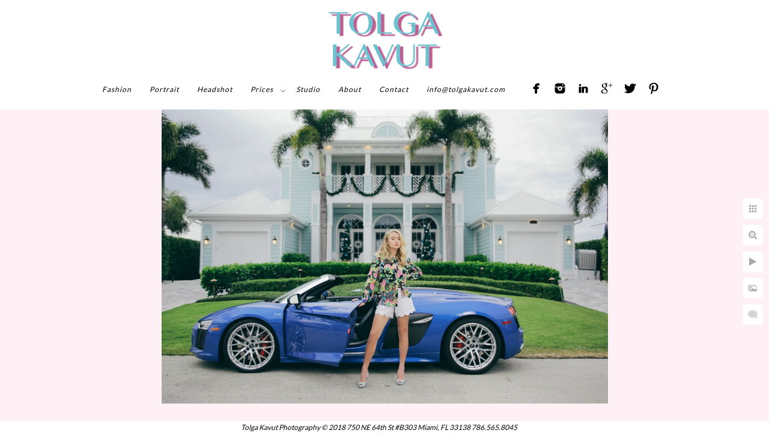

--- FILE ---
content_type: text/html; charset=utf-8
request_url: https://www.tolgakavut.com/miami-photographer/r25p4er4fpd
body_size: 3360
content:
<!DOCTYPE html>
<!-- site by Good Gallery, www.goodgallery.com -->
<html class="no-js GalleryPage ">
<head>
<title>Portrait - Miami Photographers - Tolga Kavut Photography - Fashion Portrait and Headshots</title>
<link rel="dns-prefetch" href="//cdn.goodgallery.com" /><link rel="dns-prefetch" href="//www.google-analytics.com" />

 <meta name="robots" content="noarchive" /> 	 <link rel="canonical" href="https://www.tolgakavut.com/miami-photographer/r25p4er4fpd" />
 <style type="text/css">.YB:before{content: attr(data-c);display: block;height: 150em;}</style><link rel="stylesheet" type="text/css" media="print" onload="if(media!='all')media='all'" href="//cdn.goodgallery.com/6a0046f2-b719-41d6-be9a-e9fc43cab130/d/Desktop-yrCsHurk97FpAMXTu8SvMA-2-SUW_-W1a307KHGKwDVu7WA.css" />
<script type="text/javascript" src="//cdn.goodgallery.com/6a0046f2-b719-41d6-be9a-e9fc43cab130/p/bundle-2teHGVEHG23F7yH4EM4Vng-20250629021656.js"></script>
<script type="text/javascript" src="//cdn.goodgallery.com/6a0046f2-b719-41d6-be9a-e9fc43cab130/d/PageData-374y1qs8-950ed2a6-5c86-483f-bbe8-2b2c1b68283f-SUW_-W1a307KHGKwDVu7WA-2.js"></script>
<!--[if lt IE 9]><script type="text/javascript" src="/admin/Scripts/jQuery.XDomainRequest.js"></script><![endif]-->

<meta property="og:url" content="https://www.tolgakavut.com/miami-photographer/r25p4er4fpd" />
<meta property="og:type" content="website" />
<meta property="og:site_name" content="Miami Photographers - Tolga Kavut Photography - Fashion Portrait and Headshots" />
<meta property="og:image" content="https://cdn.goodgallery.com/6a0046f2-b719-41d6-be9a-e9fc43cab130/r/1024/2k0tu0g5/r25p4er4fpd.jpg" />
<meta property="og:title" content="Portrait - Miami Photographers - Tolga Kavut Photography - Fashion Portrait and Headshots" />
<meta property="og:description" />

<script type="application/ld+json">{ "@context": "http://schema.org", "@type": "BreadcrumbList", "itemListElement": [ { "@type": "ListItem", "position": "1", "item": { "@id": "https://www.tolgakavut.com/", "name": "Home" } }, { "@type": "ListItem", "position": "2", "item": { "@id": "https://www.tolgakavut.com/miami-photographer", "name": "Portrait" } } ] }</script>
<!-- Facebook Pixel Code -->
<script>
  !function(f,b,e,v,n,t,s)
  {if(f.fbq)return;n=f.fbq=function(){n.callMethod?
  n.callMethod.apply(n,arguments):n.queue.push(arguments)};
  if(!f._fbq)f._fbq=n;n.push=n;n.loaded=!0;n.version='2.0';
  n.queue=[];t=b.createElement(e);t.async=!0;
  t.src=v;s=b.getElementsByTagName(e)[0];
  s.parentNode.insertBefore(t,s)}(window, document,'script',
  'https://connect.facebook.net/en_US/fbevents.js');
  fbq('init', '1834549666674921');
  fbq('track', 'PageView');
</script>
<noscript><img height="1" width="1" style="display:none"
  src="https://www.facebook.com/tr?id=1834549666674921&ev=PageView&noscript=1"
/></noscript>
<!-- End Facebook Pixel Code -->
<style type="text/css" data-id="inline">
html.js, html.js body {margin:0;padding:0;}
.elementContainer img {width:100%}
ul.GalleryUIMenu {list-style: none;margin: 0;padding: 0} ul.GalleryUIMenu a {text-decoration: none} ul.GalleryUIMenu li {position: relative; white-space: nowrap}
.GalleryUISiteNavigation {background-color: rgba(255, 255, 255, 1);width:100%;min-height:120px}
.GalleryUIMenuTopLevel .GalleryUIMenu {display: inline-block} ul.GalleryUIMenu li, div.GalleryUIMenuSubMenuDiv li {text-transform:none}
.GalleryUIMenuTopLevel .GalleryUIMenu > li {display:inline-block;padding: 5px 15px 10px 15px;border:0px solid #FFFFFF;border-left-width:0px;border-top-width:0px;white-space:nowrap;text-align:right}
.GalleryUIMenu > li {color:#000000;background-color:rgba(255, 255, 255, 1);font-size:12px;letter-spacing: 1px;;position:relative}
.GalleryUIMenu > li > a {color:#000000} .GalleryUIMenu > li.Active > a {color:#000000}
.GalleryUIMenu > li.Active {color:#000000;background-color:rgba(255, 255, 255, 1)}
span.SubMenuArrow,span.SubMenuArrowLeft,span.SubMenuArrowRight,span.SubMenuArrowUp,span.SubMenuArrowDown {display:block;position:absolute;top:50%;right:2px;margin-top:-5px;height:10px;width:10px;background-color:transparent;} span.SubMenuArrowSizing {display:inline-block;width:10px;height:10px;opacity:0;margin-right:-2px;}

.GalleryUISiteNavigation {display:flex;align-items:center;flex-direction:column;}


html { font-family: 'Lato', sans-serif;font-style:italic; } html:not(.wf-active) {font-family: sans-serif}
.GalleryUIMenu, .GalleryUIMenu a { font-family: 'Lato', sans-serif; } html:not(.wf-active) .GalleryUIMenu,html:not(.wf-active) .GalleryUIMenu a {font-family: sans-serif}
.PageTemplateText,.CaptionContainer,.PageInformationArea,.GGTextContent { font-family: 'Lato', sans-serif; } html:not(.wf-active) .PageTemplateText,html:not(.wf-active) .CaptionContainer,html:not(.wf-active) .PageInformationArea,html:not(.wf-active) .GGTextContent {font-family: sans-serif}
h1, h2, h3, h4, h5, h6 { font-family: 'Libre Baskerville', serif;font-weight:700; } html:not(.wf-active) h1,html:not(.wf-active) h2,html:not(.wf-active) h3,html:not(.wf-active) h4,html:not(.wf-active) h5,html:not(.wf-active) h6 {font-family: serif}
.GalleryUIContainer .NameMark { font-family: 'Lato', sans-serif; } html:not(.wf-active) .GalleryUIContainer .NameMark {font-family: sans-serif}
.GalleryMenuContent .GGMenuPageHeading { font-family: 'Lato', sans-serif; } html:not(.wf-active) .GalleryMenuContent .GGMenuPageHeading {font-family: sans-serif}
.GMLabel { font-family: 'Lato', sans-serif; } html:not(.wf-active) .GMLabel {font-family: sans-serif}
.GMTagline { font-family: 'Lato', sans-serif; } html:not(.wf-active) .GMTagline {font-family: sans-serif}
div.GGForm label.SectionHeading { font-family: 'Lato', sans-serif; } html:not(.wf-active) div.GGForm label.SectionHeading {font-family: sans-serif}
.GGHamburgerMenuLabel { font-family: 'Lato', sans-serif; } html:not(.wf-active) .GGHamburgerMenuLabel {font-family: sans-serif}
h2 { font-family: 'Lato', sans-serif;font-weight:700; } html:not(.wf-active) h2 {font-family: sans-serif}
h3 { font-family: 'Lato', sans-serif;font-weight:700; } html:not(.wf-active) h3 {font-family: sans-serif}
h4 { font-family: 'Lato', sans-serif;font-weight:700; } html:not(.wf-active) h4 {font-family: sans-serif}
h5 { font-family: 'Lato', sans-serif;font-weight:700; } html:not(.wf-active) h5 {font-family: sans-serif}
h6 { font-family: 'Lato', sans-serif;font-weight:700; } html:not(.wf-active) h6 {font-family: sans-serif}
h1 { line-height: 1.45; text-transform: none; text-align: left; letter-spacing: 1px; }
h2 { line-height: 1.45; text-transform: none; text-align: left; letter-spacing: 1px;  }
h3 { line-height: 1.45; text-transform: none; text-align: left; letter-spacing: 1px; }
h4 { line-height: 1.45; text-transform: none; text-align: left; letter-spacing: 1px; }
h5 { line-height: 1.45; text-transform: none; text-align: left; letter-spacing: 1px; }
h6 { line-height: 1.45; text-transform: none; text-align: left; letter-spacing: 0px; }
.PageTemplateText,.CaptionContainer,.PageInformationArea,.GGTextContent { line-height: 1.45; text-transform: none; text-align: left; }
ul.GGBottomNavigation span { font-family: 'Lato', sans-serif; } html:not(.wf-active) ul.GGBottomNavigation span {font-family: sans-serif}
.GGTextContent .GGBreadCrumbs .GGBreadCrumb, .GGTextContent .GGBreadCrumb span { font-family: 'Lato', sans-serif; } html:not(.wf-active) .GGTextContent .GGBreadCrumbs .GGBreadCrumb,html:not(.wf-active) .GGTextContent .GGBreadCrumb span {font-family: sans-serif}


</style>
</head>
<body data-page-type="gallery" class="GalleryUIContainer" data-page-id="950ed2a6-5c86-483f-bbe8-2b2c1b68283f" data-tags="" data-menu-hash="SUW_-W1a307KHGKwDVu7WA" data-settings-hash="yrCsHurk97FpAMXTu8SvMA" data-fotomotoid="" data-imglocation="//cdn.goodgallery.com/6a0046f2-b719-41d6-be9a-e9fc43cab130/" data-cdn="//cdn.goodgallery.com/6a0046f2-b719-41d6-be9a-e9fc43cab130" data-stoken="374y1qs8" data-settingstemplateid="">
<div class="GalleryUIContentParent" data-pretagged="true">
<div class="GalleryUIContentContainer" data-pretagged="true">
<div class="GalleryUIContent" data-pretagged="true"><div class="CanvasContainer" data-id="r25p4er4fpd" data-pretagged="true" style="overflow:hidden;"><div class="imgContainer" style="position:absolute;"><div class="dummy" style="padding-top:66.673%;"></div><div class="elementContainer" style="position:absolute;top:0;bottom:0;left:0;right:0;overflow:hidden;"><picture><source type="image/webp" sizes="95vw" srcset="//cdn.goodgallery.com/6a0046f2-b719-41d6-be9a-e9fc43cab130/r/0200/2k0tu0g5/r25p4er4fpd.webp 200w, //cdn.goodgallery.com/6a0046f2-b719-41d6-be9a-e9fc43cab130/r/0300/2k0tu0g5/r25p4er4fpd.webp 300w, //cdn.goodgallery.com/6a0046f2-b719-41d6-be9a-e9fc43cab130/r/0480/2k0tu0g5/r25p4er4fpd.webp 480w, //cdn.goodgallery.com/6a0046f2-b719-41d6-be9a-e9fc43cab130/r/0640/2k0tu0g5/r25p4er4fpd.webp 640w, //cdn.goodgallery.com/6a0046f2-b719-41d6-be9a-e9fc43cab130/r/0800/2k0tu0g5/r25p4er4fpd.webp 800w, //cdn.goodgallery.com/6a0046f2-b719-41d6-be9a-e9fc43cab130/r/1024/2k0tu0g5/r25p4er4fpd.webp 1024w, //cdn.goodgallery.com/6a0046f2-b719-41d6-be9a-e9fc43cab130/r/1280/2k0tu0g5/r25p4er4fpd.webp 1280w, //cdn.goodgallery.com/6a0046f2-b719-41d6-be9a-e9fc43cab130/r/1600/2k0tu0g5/r25p4er4fpd.webp 1600w, //cdn.goodgallery.com/6a0046f2-b719-41d6-be9a-e9fc43cab130/r/1920/2k0tu0g5/r25p4er4fpd.webp 1920w, //cdn.goodgallery.com/6a0046f2-b719-41d6-be9a-e9fc43cab130/r/2560/2k0tu0g5/r25p4er4fpd.webp 2560w, //cdn.goodgallery.com/6a0046f2-b719-41d6-be9a-e9fc43cab130/r/3200/2k0tu0g5/r25p4er4fpd.webp 3200w, //cdn.goodgallery.com/6a0046f2-b719-41d6-be9a-e9fc43cab130/r/4096/2k0tu0g5/r25p4er4fpd.webp 4096w" /><source type="image/jpeg" sizes="95vw" srcset="//cdn.goodgallery.com/6a0046f2-b719-41d6-be9a-e9fc43cab130/r/0200/2k0tu0g5/r25p4er4fpd.jpg 200w, //cdn.goodgallery.com/6a0046f2-b719-41d6-be9a-e9fc43cab130/r/0300/2k0tu0g5/r25p4er4fpd.jpg 300w, //cdn.goodgallery.com/6a0046f2-b719-41d6-be9a-e9fc43cab130/r/0480/2k0tu0g5/r25p4er4fpd.jpg 480w, //cdn.goodgallery.com/6a0046f2-b719-41d6-be9a-e9fc43cab130/r/0640/2k0tu0g5/r25p4er4fpd.jpg 640w, //cdn.goodgallery.com/6a0046f2-b719-41d6-be9a-e9fc43cab130/r/0800/2k0tu0g5/r25p4er4fpd.jpg 800w, //cdn.goodgallery.com/6a0046f2-b719-41d6-be9a-e9fc43cab130/r/1024/2k0tu0g5/r25p4er4fpd.jpg 1024w, //cdn.goodgallery.com/6a0046f2-b719-41d6-be9a-e9fc43cab130/r/1280/2k0tu0g5/r25p4er4fpd.jpg 1280w, //cdn.goodgallery.com/6a0046f2-b719-41d6-be9a-e9fc43cab130/r/1600/2k0tu0g5/r25p4er4fpd.jpg 1600w, //cdn.goodgallery.com/6a0046f2-b719-41d6-be9a-e9fc43cab130/r/1920/2k0tu0g5/r25p4er4fpd.jpg 1920w, //cdn.goodgallery.com/6a0046f2-b719-41d6-be9a-e9fc43cab130/r/2560/2k0tu0g5/r25p4er4fpd.jpg 2560w, //cdn.goodgallery.com/6a0046f2-b719-41d6-be9a-e9fc43cab130/r/3200/2k0tu0g5/r25p4er4fpd.jpg 3200w, //cdn.goodgallery.com/6a0046f2-b719-41d6-be9a-e9fc43cab130/r/4096/2k0tu0g5/r25p4er4fpd.jpg 4096w" /><img src="//cdn.goodgallery.com/6a0046f2-b719-41d6-be9a-e9fc43cab130/r/1024/2k0tu0g5/r25p4er4fpd.jpg" draggable="false" alt="" title="" srcset="//cdn.goodgallery.com/6a0046f2-b719-41d6-be9a-e9fc43cab130/r/1024/2k0tu0g5/r25p4er4fpd.jpg, //cdn.goodgallery.com/6a0046f2-b719-41d6-be9a-e9fc43cab130/r/2560/2k0tu0g5/r25p4er4fpd.jpg 2x" loading="lazy" /></picture></div></div></div></div>
</div>
<div class="prev"></div><div class="next"></div><span class="prev SingleImageHidden"></span><span class="next SingleImageHidden"></span>
<div class="GalleryUIThumbnailPanelContainerParent"></div>
</div>
        
<div class="GalleryUISiteNavigation"><div class="MenuLogo"><a href="/" class="NavigationLogoTarget"><img src="https://logocdn.goodgallery.com/6a0046f2-b719-41d6-be9a-e9fc43cab130/414x0/2fu49cot/mu5uz1givtx.png" alt="Miami Photographers - Tolga Kavut Photography - Fashion Portrait and Headshots" title="Miami Photographers - Tolga Kavut Photography - Fashion Portrait and Headshots" border="0" style="padding: 10px 10px 0px 10px;float:left;" height="110" width="207"></a></div><div class="GalleryUIMenuTopLevel" data-predefined="true"><div class="GalleryUIMenuContainer" data-predefined="true"><ul class="GalleryUIMenu" data-predefined="true"><li data-pid="92b29188-7536-4637-9bb0-71ad2b2e0956"><a href="/miami-photographers"><span>Fashion</span></a></li><li data-pid="950ed2a6-5c86-483f-bbe8-2b2c1b68283f"><a href="/miami-photographer"><span>Portrait</span></a></li><li data-pid="66cd8bce-d81d-47ca-a590-f54da29dc706"><a href="/headshot-photographers-miami"><span>Headshot</span></a></li><li data-pid="efe73b6d-f921-45c3-ae86-18f3a8b49bd3"><a href="/prices"><span>Prices</span></a><span class="SubMenuArrow"> </span><span class="SubMenuArrowSizing"> </span></li><li data-pid="3a2a49f9-fbad-4010-bad2-0ab22c347bab"><a href="/photo-studio-rental-miami"><span>Studio</span></a></li><li data-pid="abfe2f3a-ba15-48ec-8708-21db9aa490ca"><a href="/photographer-miami"><span>About</span></a></li><li data-pid="d92c199d-ab31-4b61-b64c-7c8422e82817"><a href="/photographers-in-miami"><span>Contact</span></a></li><li data-pid="1e9baddf-7b15-483f-acc9-11db50848d1d"><a href="mailto:info@tolgakavut.com"><span>info@tolgakavut.com</span></a></li><li data-pid="cba0bf21-b616-4263-a97f-e84cb9f7ab78" class="TypeMenuHTML SocialNetwork"></li></ul></div></div></div><div class="GalleryUIMenuSubLevel" style="opacity:0;display:none;z-index:10101;" data-pid="efe73b6d-f921-45c3-ae86-18f3a8b49bd3"><div class="GalleryUIMenuContainer"><ul class="GalleryUIMenu"><li data-pid="e025f75a-86a7-4609-b99b-265f7865c724"><a href="/prices/fashion-photographer-miami">Fashion Advertising</a></li><li data-pid="fd0a67cf-5937-4b7d-92f5-3eb683f88e89"><a href="/prices/headshot-photography-prices">Headshot & Portrait</a></li></ul></div></div>
     

</body>
</html>


--- FILE ---
content_type: text/html; charset=utf-8
request_url: https://www.tolgakavut.com/miami-photographer?IsAjax=1
body_size: 24654
content:
<!DOCTYPE html><!-- site by Good Gallery, www.goodgallery.com -->
<html class="no-js GalleryPage ">
<head>
<title>Portrait - Miami Photographers - Tolga Kavut Photography - Fashion Portrait and Headshots</title>
<meta name="description" content="Individual portraits, family portraits, corporate headshots, and editorial portraits offered by Miami photographer Tolga Kavut" />
<link rel="dns-prefetch" href="//cdn.goodgallery.com" /><link rel="dns-prefetch" href="//www.google-analytics.com" />

 <meta name="robots" content="noarchive" /> 	 <link rel="canonical" href="https://www.tolgakavut.com/miami-photographer" />
 <style type="text/css">.YB:before{content: attr(data-c);display: block;height: 150em;}</style><link rel="stylesheet" type="text/css" media="print" onload="if(media!='all')media='all'" href="//cdn.goodgallery.com/6a0046f2-b719-41d6-be9a-e9fc43cab130/d/Desktop-yrCsHurk97FpAMXTu8SvMA-2-SUW_-W1a307KHGKwDVu7WA.css" />
<script type="text/javascript" src="//cdn.goodgallery.com/6a0046f2-b719-41d6-be9a-e9fc43cab130/p/bundle-2teHGVEHG23F7yH4EM4Vng-20250629021656.js"></script>
<script type="text/javascript" src="//cdn.goodgallery.com/6a0046f2-b719-41d6-be9a-e9fc43cab130/d/PageData-374y1qs8-950ed2a6-5c86-483f-bbe8-2b2c1b68283f-SUW_-W1a307KHGKwDVu7WA-2.js"></script>
<!--[if lt IE 9]><script type="text/javascript" src="/admin/Scripts/jQuery.XDomainRequest.js"></script><![endif]-->

<meta property="og:url" content="https://www.tolgakavut.com/miami-photographer" />
<meta property="og:type" content="website" />
<meta property="og:site_name" content="Miami Photographers - Tolga Kavut Photography - Fashion Portrait and Headshots" />
<meta property="og:image" content="https://cdn.goodgallery.com/6a0046f2-b719-41d6-be9a-e9fc43cab130/s/0200/2b5qo5bc/yqfhjzvl5w2.jpg"/><meta property="og:image" content="https://cdn.goodgallery.com/6a0046f2-b719-41d6-be9a-e9fc43cab130/s/0200/2b5qo5b9/4e4qdrqsnmu.jpg"/><meta property="og:image" content="https://cdn.goodgallery.com/6a0046f2-b719-41d6-be9a-e9fc43cab130/s/0200/2b5qo0os/esirkyveul5.jpg"/><meta property="og:image" content="https://cdn.goodgallery.com/6a0046f2-b719-41d6-be9a-e9fc43cab130/s/0200/2b48ij5f/fpm5uxdb3wx.png"/><meta property="og:image" content="https://cdn.goodgallery.com/6a0046f2-b719-41d6-be9a-e9fc43cab130/s/0200/2b48ij4o/uahw13jm201.png"/><meta property="og:image" content="https://cdn.goodgallery.com/6a0046f2-b719-41d6-be9a-e9fc43cab130/s/0200/2b3x99mt/n2ubfwtjoa1.jpg"/><meta property="og:image" content="https://cdn.goodgallery.com/6a0046f2-b719-41d6-be9a-e9fc43cab130/s/0200/2jz6a0cc/3gr4hqoiwo1.jpg"/><meta property="og:image" content="https://cdn.goodgallery.com/6a0046f2-b719-41d6-be9a-e9fc43cab130/s/0200/2b3x99mp/rcqlucdpcx0.jpg"/><meta property="og:image" content="https://cdn.goodgallery.com/6a0046f2-b719-41d6-be9a-e9fc43cab130/s/0200/2b3x99mn/wvpg1ysmhnn.jpg"/><meta property="og:image" content="https://cdn.goodgallery.com/6a0046f2-b719-41d6-be9a-e9fc43cab130/s/0200/2b3x99mj/p3zitkuuras.jpg"/><meta property="og:image" content="https://cdn.goodgallery.com/6a0046f2-b719-41d6-be9a-e9fc43cab130/s/0200/2k0tu0g5/r25p4er4fpd.jpg"/><meta property="og:image" content="https://cdn.goodgallery.com/6a0046f2-b719-41d6-be9a-e9fc43cab130/s/0200/2k0tu0fj/jdz2pfcxj5t.jpg"/><meta property="og:image" content="https://cdn.goodgallery.com/6a0046f2-b719-41d6-be9a-e9fc43cab130/s/0200/2b3tn6ai/yeolu33vs3t.jpg"/><meta property="og:image" content="https://cdn.goodgallery.com/6a0046f2-b719-41d6-be9a-e9fc43cab130/s/0200/2b3tn6a4/rhzzkdtgsol.jpg"/><meta property="og:image" content="https://cdn.goodgallery.com/6a0046f2-b719-41d6-be9a-e9fc43cab130/s/0200/2b3tn68l/lsvefkk2wt3.jpg"/><meta property="og:image" content="https://cdn.goodgallery.com/6a0046f2-b719-41d6-be9a-e9fc43cab130/s/0200/2b3tn686/u3ng555ka1g.jpg"/><meta property="og:image" content="https://cdn.goodgallery.com/6a0046f2-b719-41d6-be9a-e9fc43cab130/s/0200/2b3tmteq/jjpnloychmi.jpg"/><meta property="og:image" content="https://cdn.goodgallery.com/6a0046f2-b719-41d6-be9a-e9fc43cab130/s/0200/2b3tmte6/hf5dseg3vqa.jpg"/><meta property="og:image" content="https://cdn.goodgallery.com/6a0046f2-b719-41d6-be9a-e9fc43cab130/s/0200/2b3tmtch/itkl32qgi5y.jpg"/><meta property="og:image" content="https://cdn.goodgallery.com/6a0046f2-b719-41d6-be9a-e9fc43cab130/s/0200/2b24xl7u/puqhnd4vlh0.jpg"/><meta property="og:image" content="https://cdn.goodgallery.com/6a0046f2-b719-41d6-be9a-e9fc43cab130/s/0200/2b24xl7n/ei4vmqdxbed.jpg"/><meta property="og:image" content="https://cdn.goodgallery.com/6a0046f2-b719-41d6-be9a-e9fc43cab130/s/0200/2b3tmx9b/jvltruo5mkr.jpg"/><meta property="og:image" content="https://cdn.goodgallery.com/6a0046f2-b719-41d6-be9a-e9fc43cab130/s/0200/2b3tmx8w/pbkggeynayx.jpg"/><meta property="og:image" content="https://cdn.goodgallery.com/6a0046f2-b719-41d6-be9a-e9fc43cab130/s/0200/2b3tmx7c/js315gkcwqq.jpg"/><meta property="og:image" content="https://cdn.goodgallery.com/6a0046f2-b719-41d6-be9a-e9fc43cab130/s/0200/2b3tmx6x/f4xihha1iyv.jpg"/><meta property="og:image" content="https://cdn.goodgallery.com/6a0046f2-b719-41d6-be9a-e9fc43cab130/s/0200/2b24xjy8/corporate-headshots-miami.jpg"/><meta property="og:image" content="https://cdn.goodgallery.com/6a0046f2-b719-41d6-be9a-e9fc43cab130/s/0200/2b24xl79/u4ojyoz12qq.jpg"/><meta property="og:image" content="https://cdn.goodgallery.com/6a0046f2-b719-41d6-be9a-e9fc43cab130/s/0200/2b24xl72/llr1q4ett4y.jpg"/><meta property="og:image" content="https://cdn.goodgallery.com/6a0046f2-b719-41d6-be9a-e9fc43cab130/s/0200/2b24xl6p/qdibmmkh1wi.jpg"/><meta property="og:image" content="https://cdn.goodgallery.com/6a0046f2-b719-41d6-be9a-e9fc43cab130/s/0200/2b24xl4r/dfbhoyjwugt.jpg"/><meta property="og:image" content="https://cdn.goodgallery.com/6a0046f2-b719-41d6-be9a-e9fc43cab130/s/0200/2b24xl9p/tslwxjs3d4r.jpg"/><meta property="og:image" content="https://cdn.goodgallery.com/6a0046f2-b719-41d6-be9a-e9fc43cab130/s/0200/2b24xjts/best-portrait-photographes-miami.jpg"/><meta property="og:image" content="https://cdn.goodgallery.com/6a0046f2-b719-41d6-be9a-e9fc43cab130/s/0200/2b3tn6am/jdmdy1oaijk.jpg"/><meta property="og:image" content="https://cdn.goodgallery.com/6a0046f2-b719-41d6-be9a-e9fc43cab130/s/0200/2b24xjvh/q4qxrkjrkvl.jpg"/><meta property="og:image" content="https://cdn.goodgallery.com/6a0046f2-b719-41d6-be9a-e9fc43cab130/s/0200/2b24xjth/wb4qp1s22ls.jpg"/><meta property="og:image" content="https://cdn.goodgallery.com/6a0046f2-b719-41d6-be9a-e9fc43cab130/s/0200/2b24xjte/0bkqlpkg5rj.jpg"/>
<script type="application/ld+json">{ "@context": "http://schema.org", "@type": "BreadcrumbList", "itemListElement": [ { "@type": "ListItem", "position": "1", "item": { "@id": "https://www.tolgakavut.com/", "name": "Home" } }, { "@type": "ListItem", "position": "2", "item": { "@id": "https://www.tolgakavut.com/miami-photographer", "name": "Portrait" } } ] }</script>
<!-- Facebook Pixel Code -->
<script>
  !function(f,b,e,v,n,t,s)
  {if(f.fbq)return;n=f.fbq=function(){n.callMethod?
  n.callMethod.apply(n,arguments):n.queue.push(arguments)};
  if(!f._fbq)f._fbq=n;n.push=n;n.loaded=!0;n.version='2.0';
  n.queue=[];t=b.createElement(e);t.async=!0;
  t.src=v;s=b.getElementsByTagName(e)[0];
  s.parentNode.insertBefore(t,s)}(window, document,'script',
  'https://connect.facebook.net/en_US/fbevents.js');
  fbq('init', '1834549666674921');
  fbq('track', 'PageView');
</script>
<noscript><img height="1" width="1" style="display:none"
  src="https://www.facebook.com/tr?id=1834549666674921&ev=PageView&noscript=1"
/></noscript>
<!-- End Facebook Pixel Code -->
<style type="text/css" data-id="inline">
html.js, html.js body {margin:0;padding:0;}
div.ThumbnailPanelThumbnailContainer div.Placeholder, div.ThumbnailPanelThumbnailContainer .CVThumb {position: absolute;left: 0px;top: 0px;height: 100%;width: 100%;border: 0px} div.ThumbnailPanelThumbnailContainer .CVThumb {text-align: center} div.ThumbnailPanelThumbnailContainer .CVThumb img {max-width: 100%;width: 100%;border: 0px} span.ThumbnailPanelEntityLoaded div.Placeholder {display: none;}
html.no-js .CVThumb img {opacity:0} div.ThumbnailPanelThumbnailContainer {overflow:hidden;position:absolute;top:0px;left:0px} .YB:before{content: attr(data-c);display: block;height: 150em;width:100%;background-color:#FFF0F5;position:fixed;z-index:9999;}
.GalleryUIThumbnailPanelContainerParent {background-color:#FFF0F5}
ul.GalleryUIMenu {list-style: none;margin: 0;padding: 0} ul.GalleryUIMenu a {text-decoration: none} ul.GalleryUIMenu li {position: relative; white-space: nowrap}
.GalleryUISiteNavigation {background-color: rgba(255, 255, 255, 1);width:100%;min-height:120px}
.GalleryUIMenuTopLevel .GalleryUIMenu {display: inline-block} ul.GalleryUIMenu li, div.GalleryUIMenuSubMenuDiv li {text-transform:none}
.GalleryUIMenuTopLevel .GalleryUIMenu > li {display:inline-block;padding: 5px 15px 10px 15px;border:0px solid #FFFFFF;border-left-width:0px;border-top-width:0px;white-space:nowrap;text-align:right}
.GalleryUIMenu > li {color:#000000;background-color:rgba(255, 255, 255, 1);font-size:12px;letter-spacing: 1px;;position:relative}
.GalleryUIMenu > li > a {color:#000000} .GalleryUIMenu > li.Active > a {color:#000000}
.GalleryUIMenu > li.Active {color:#000000;background-color:rgba(255, 255, 255, 1)}
span.SubMenuArrow,span.SubMenuArrowLeft,span.SubMenuArrowRight,span.SubMenuArrowUp,span.SubMenuArrowDown {display:block;position:absolute;top:50%;right:2px;margin-top:-5px;height:10px;width:10px;background-color:transparent;} span.SubMenuArrowSizing {display:inline-block;width:10px;height:10px;opacity:0;margin-right:-2px;}

.GalleryUISiteNavigation {display:flex;align-items:center;flex-direction:column;}


html { font-family: 'Lato', sans-serif;font-style:italic; } html:not(.wf-active) {font-family: sans-serif}
.GalleryUIMenu, .GalleryUIMenu a { font-family: 'Lato', sans-serif; } html:not(.wf-active) .GalleryUIMenu,html:not(.wf-active) .GalleryUIMenu a {font-family: sans-serif}
.PageTemplateText,.CaptionContainer,.PageInformationArea,.GGTextContent { font-family: 'Lato', sans-serif; } html:not(.wf-active) .PageTemplateText,html:not(.wf-active) .CaptionContainer,html:not(.wf-active) .PageInformationArea,html:not(.wf-active) .GGTextContent {font-family: sans-serif}
h1, h2, h3, h4, h5, h6 { font-family: 'Libre Baskerville', serif;font-weight:700; } html:not(.wf-active) h1,html:not(.wf-active) h2,html:not(.wf-active) h3,html:not(.wf-active) h4,html:not(.wf-active) h5,html:not(.wf-active) h6 {font-family: serif}
.GalleryUIContainer .NameMark { font-family: 'Lato', sans-serif; } html:not(.wf-active) .GalleryUIContainer .NameMark {font-family: sans-serif}
.GalleryMenuContent .GGMenuPageHeading { font-family: 'Lato', sans-serif; } html:not(.wf-active) .GalleryMenuContent .GGMenuPageHeading {font-family: sans-serif}
.GMLabel { font-family: 'Lato', sans-serif; } html:not(.wf-active) .GMLabel {font-family: sans-serif}
.GMTagline { font-family: 'Lato', sans-serif; } html:not(.wf-active) .GMTagline {font-family: sans-serif}
div.GGForm label.SectionHeading { font-family: 'Lato', sans-serif; } html:not(.wf-active) div.GGForm label.SectionHeading {font-family: sans-serif}
.GGHamburgerMenuLabel { font-family: 'Lato', sans-serif; } html:not(.wf-active) .GGHamburgerMenuLabel {font-family: sans-serif}
h2 { font-family: 'Lato', sans-serif;font-weight:700; } html:not(.wf-active) h2 {font-family: sans-serif}
h3 { font-family: 'Lato', sans-serif;font-weight:700; } html:not(.wf-active) h3 {font-family: sans-serif}
h4 { font-family: 'Lato', sans-serif;font-weight:700; } html:not(.wf-active) h4 {font-family: sans-serif}
h5 { font-family: 'Lato', sans-serif;font-weight:700; } html:not(.wf-active) h5 {font-family: sans-serif}
h6 { font-family: 'Lato', sans-serif;font-weight:700; } html:not(.wf-active) h6 {font-family: sans-serif}
h1 { line-height: 1.45; text-transform: none; text-align: left; letter-spacing: 1px; }
h2 { line-height: 1.45; text-transform: none; text-align: left; letter-spacing: 1px;  }
h3 { line-height: 1.45; text-transform: none; text-align: left; letter-spacing: 1px; }
h4 { line-height: 1.45; text-transform: none; text-align: left; letter-spacing: 1px; }
h5 { line-height: 1.45; text-transform: none; text-align: left; letter-spacing: 1px; }
h6 { line-height: 1.45; text-transform: none; text-align: left; letter-spacing: 0px; }
.PageTemplateText,.CaptionContainer,.PageInformationArea,.GGTextContent { line-height: 1.45; text-transform: none; text-align: left; }
ul.GGBottomNavigation span { font-family: 'Lato', sans-serif; } html:not(.wf-active) ul.GGBottomNavigation span {font-family: sans-serif}
.GGTextContent .GGBreadCrumbs .GGBreadCrumb, .GGTextContent .GGBreadCrumb span { font-family: 'Lato', sans-serif; } html:not(.wf-active) .GGTextContent .GGBreadCrumbs .GGBreadCrumb,html:not(.wf-active) .GGTextContent .GGBreadCrumb span {font-family: sans-serif}




div.GalleryUIThumbnailPanelContainerParent {
    background-color: #FFF0F5;
}

div.GGThumbActualContainer div.ThumbnailPanelCaptionContainer {
    position: unset;
    left: unset;
    top: unset;
}

html.js.GalleryPage.ThumbnailPanelActive {
    overflow: visible;
}

    
    html.GalleryPage.ThumbnailPanelActive div.GalleryUISiteNavigation {
        position: fixed !important;
    }
    

html.ThumbnailPanelActive body {
    overflow: visible;
}

html.ThumbnailPanelActive div.GalleryUIContentParent {
    overflow: visible;
}

div.GalleryUIThumbnailPanelContainer div.GGThumbModernContainer > div.GGTextContent {
    position: relative;
}

div.GGThumbActualContainer div.ThumbEntityContainer div.ThumbAspectContainer {
}

div.GGThumbActualContainer div.ThumbEntityContainer div.ThumbAspectContainer {
    height: 0;
    overflow: hidden;
    position: relative;
    border-radius: 0%;
    border: 0px solid rgba(255, 255, 255, 1);
    background-color: rgba(255, 255, 255, 1);
    opacity: 1;

    -moz-transition: opacity 0.15s, background-color 0.15s, border-color 0.15s, color 0.15s;
    -webkit-transition: opacity 0.15s, background-color 0.15s, border-color 0.15s, color 0.15s;
    -o-transition: opacity: 0.15s, background-color 0.15s, border-color 0.15s, color 0.15s;
    transition: opacity 0.15s, background-color 0.15s, border-color 0.15s, color 0.15s;
}

div.GGThumbActualContainer div.ThumbAspectContainer > div,
div.GGThumbModernContainer div.ThumbAspectContainer > div {
    position: absolute;
    left: 0;
    top: 0;
    height: 100%;
    width: 100%;
}

div.GGThumbActualContainer div.ThumbAspectContainer img,
div.GGThumbModernContainer div.ThumbAspectContainer img {
    min-width: 100%;
    min-height: 100%;
}

div.GGThumbActualContainer div.ThumbAspectContainer div.icon {
    position: absolute;
    left: unset;
    top: unset;
    right: 5px;
    bottom: 5px;
    cursor: pointer;

    -webkit-border-radius: 15%;
    -moz-border-radius: 15%;
    border-radius: 15%;
    height: 34px;
    width: 34px;
    padding: 5px;
    -moz-box-sizing: border-box;
    box-sizing: border-box;
}

div.ThumbEntityContainer div.ThumbCaption {
    display: none;
    overflow: hidden;
    
    cursor: pointer;
    padding: 20px;
    font-size: 12px;
    color: rgba(128, 128, 128, 1);
    background-color: rgba(255, 255, 255, 0.75);
    border: 0px solid rgba(128, 128, 128, 0.75);
    border-top-width: 0px;

    -moz-transition: opacity 0.15s, background-color 0.15s, border-color 0.15s, color 0.15s;
    -webkit-transition: opacity 0.15s, background-color 0.15s, border-color 0.15s, color 0.15s;
    -o-transition: opacity: 0.15s, background-color 0.15s, border-color 0.15s, color 0.15s;
    transition: opacity 0.15s, background-color 0.15s, border-color 0.15s, color 0.15s;

}

div.ThumbEntityContainer.ShowCaptions div.ThumbCaption {
    display: block;
}

html.ThumbnailPanelActive .GGCaption {
    display: none;
}

    
div.GGThumbActualContainer {
    display: grid;
    grid-template-columns: repeat(3, 1fr);
    grid-column-gap: 20px;
    margin: 45px 0px 45px 0px;
}

div.GGThumbActualContainer div.ThumbEntityContainer + div {
    margin-top: 20px;
}

    
        
div.GGThumbActualContainer > div:nth-child(1) {
    grid-column-start: 1;
}
        
        
div.GGThumbActualContainer > div:nth-child(2) {
    grid-column-start: 2;
}
        
        
div.GGThumbActualContainer > div:nth-child(3) {
    grid-column-start: 3;
}
        

div.GGThumbModernContainer div.ThumbAspectContainer {
    height: 0;
    overflow: hidden;
    position: relative;
    border: 0px solid rgba(255, 255, 255, 1);
    opacity: 1;

	-moz-transition: opacity 0.15s, background-color 0.15s, border-color 0.15s, color 0.15s;
	-webkit-transition: opacity 0.15s, background-color 0.15s, border-color 0.15s, color 0.15s;
	-o-transition: opacity: 0.15s, background-color 0.15s, border-color 0.15s, color 0.15s;
	transition: opacity 0.15s, background-color 0.15s, border-color 0.15s, color 0.15s;
}

div.GGThumbModernContainer div.ThumbCoverImage {
    margin: 45px 0px 45px 0px;
}

@media (hover: hover) {
    div.GGThumbActualContainer div.ThumbEntityContainer:hover div.ThumbAspectContainer {
        opacity: 0.95;
        border-color: rgba(128, 128, 128, 1);
    }

    div.ThumbEntityContainer:hover div.ThumbCaption {
        color: rgba(0, 0, 0, 1);
        background-color: rgba(211, 211, 211, 1);
        border-color: rgba(0, 0, 0, 1);
    }

    div.GGThumbModernContainer div.ThumbCoverImage:hover div.ThumbAspectContainer {
        opacity: 0.95;
        border-color: rgba(128, 128, 128, 1);
    }
}
</style>
</head>
<body data-page-type="gallery" class="GalleryUIContainer" data-page-id="950ed2a6-5c86-483f-bbe8-2b2c1b68283f" data-tags="" data-menu-hash="SUW_-W1a307KHGKwDVu7WA" data-settings-hash="yrCsHurk97FpAMXTu8SvMA" data-fotomotoid="" data-imglocation="//cdn.goodgallery.com/6a0046f2-b719-41d6-be9a-e9fc43cab130/" data-cdn="//cdn.goodgallery.com/6a0046f2-b719-41d6-be9a-e9fc43cab130" data-stoken="374y1qs8" data-settingstemplateid="">
    <div class="GalleryUIContentParent YB" data-pretagged="true" style="position:absolute;height:calc(100% - 120px);width:100%;top:120px;left:0px;">
        <div class="GalleryUIContentContainer"></div>
        <div class="prev"></div><div class="next"></div><span class="prev SingleImageHidden"></span><span class="next SingleImageHidden"></span>
        <div class="GalleryUIThumbnailPanelContainerParent" style="opacity: 1;position: absolute;height: 100%;width: 100%;left: 0px;top: 0px;z-index: 550;transition: all 0s ease;">
            <div class="GalleryUIThumbnailPanelContainer">
                <div class="GGThumbModernContainer">


                    <div class="GGThumbActualContainer">
                                    
                        <div>
                                <div class="ThumbEntityContainer" data-id="yqfhjzvl5w2" data-plink="yqfhjzvl5w2"><a class="ThumbLink" href="/miami-photographer/yqfhjzvl5w2" title=""><div class="ThumbAspectContainer" style="padding-top:calc((1100 / 733) * 100%)"><div><picture><source type="image/webp" sizes="29vw" srcset="//cdn.goodgallery.com/6a0046f2-b719-41d6-be9a-e9fc43cab130/t/0075/2b5qo5bc/yqfhjzvl5w2.webp 50w, //cdn.goodgallery.com/6a0046f2-b719-41d6-be9a-e9fc43cab130/t/0100/2b5qo5bc/yqfhjzvl5w2.webp 75w, //cdn.goodgallery.com/6a0046f2-b719-41d6-be9a-e9fc43cab130/t/0150/2b5qo5bc/yqfhjzvl5w2.webp 100w, //cdn.goodgallery.com/6a0046f2-b719-41d6-be9a-e9fc43cab130/t/0175/2b5qo5bc/yqfhjzvl5w2.webp 125w, //cdn.goodgallery.com/6a0046f2-b719-41d6-be9a-e9fc43cab130/t/0225/2b5qo5bc/yqfhjzvl5w2.webp 150w, //cdn.goodgallery.com/6a0046f2-b719-41d6-be9a-e9fc43cab130/t/0250/2b5qo5bc/yqfhjzvl5w2.webp 175w, //cdn.goodgallery.com/6a0046f2-b719-41d6-be9a-e9fc43cab130/t/0300/2b5qo5bc/yqfhjzvl5w2.webp 200w, //cdn.goodgallery.com/6a0046f2-b719-41d6-be9a-e9fc43cab130/t/0300/2b5qo5bc/yqfhjzvl5w2.webp 225w, //cdn.goodgallery.com/6a0046f2-b719-41d6-be9a-e9fc43cab130/t/0350/2b5qo5bc/yqfhjzvl5w2.webp 250w, //cdn.goodgallery.com/6a0046f2-b719-41d6-be9a-e9fc43cab130/t/0400/2b5qo5bc/yqfhjzvl5w2.webp 275w, //cdn.goodgallery.com/6a0046f2-b719-41d6-be9a-e9fc43cab130/t/0450/2b5qo5bc/yqfhjzvl5w2.webp 300w, //cdn.goodgallery.com/6a0046f2-b719-41d6-be9a-e9fc43cab130/t/0500/2b5qo5bc/yqfhjzvl5w2.webp 350w, //cdn.goodgallery.com/6a0046f2-b719-41d6-be9a-e9fc43cab130/t/0600/2b5qo5bc/yqfhjzvl5w2.webp 400w, //cdn.goodgallery.com/6a0046f2-b719-41d6-be9a-e9fc43cab130/t/0650/2b5qo5bc/yqfhjzvl5w2.webp 450w, //cdn.goodgallery.com/6a0046f2-b719-41d6-be9a-e9fc43cab130/t/0750/2b5qo5bc/yqfhjzvl5w2.webp 500w, //cdn.goodgallery.com/6a0046f2-b719-41d6-be9a-e9fc43cab130/t/0800/2b5qo5bc/yqfhjzvl5w2.webp 550w, //cdn.goodgallery.com/6a0046f2-b719-41d6-be9a-e9fc43cab130/t/0900/2b5qo5bc/yqfhjzvl5w2.webp 600w, //cdn.goodgallery.com/6a0046f2-b719-41d6-be9a-e9fc43cab130/t/0950/2b5qo5bc/yqfhjzvl5w2.webp 650w, //cdn.goodgallery.com/6a0046f2-b719-41d6-be9a-e9fc43cab130/t/1024/2b5qo5bc/yqfhjzvl5w2.webp 700w" /><source type="image/jpeg" sizes="29vw" srcset="//cdn.goodgallery.com/6a0046f2-b719-41d6-be9a-e9fc43cab130/t/0075/2b5qo5bc/yqfhjzvl5w2.jpg 50w, //cdn.goodgallery.com/6a0046f2-b719-41d6-be9a-e9fc43cab130/t/0100/2b5qo5bc/yqfhjzvl5w2.jpg 75w, //cdn.goodgallery.com/6a0046f2-b719-41d6-be9a-e9fc43cab130/t/0150/2b5qo5bc/yqfhjzvl5w2.jpg 100w, //cdn.goodgallery.com/6a0046f2-b719-41d6-be9a-e9fc43cab130/t/0175/2b5qo5bc/yqfhjzvl5w2.jpg 125w, //cdn.goodgallery.com/6a0046f2-b719-41d6-be9a-e9fc43cab130/t/0225/2b5qo5bc/yqfhjzvl5w2.jpg 150w, //cdn.goodgallery.com/6a0046f2-b719-41d6-be9a-e9fc43cab130/t/0250/2b5qo5bc/yqfhjzvl5w2.jpg 175w, //cdn.goodgallery.com/6a0046f2-b719-41d6-be9a-e9fc43cab130/t/0300/2b5qo5bc/yqfhjzvl5w2.jpg 200w, //cdn.goodgallery.com/6a0046f2-b719-41d6-be9a-e9fc43cab130/t/0300/2b5qo5bc/yqfhjzvl5w2.jpg 225w, //cdn.goodgallery.com/6a0046f2-b719-41d6-be9a-e9fc43cab130/t/0350/2b5qo5bc/yqfhjzvl5w2.jpg 250w, //cdn.goodgallery.com/6a0046f2-b719-41d6-be9a-e9fc43cab130/t/0400/2b5qo5bc/yqfhjzvl5w2.jpg 275w, //cdn.goodgallery.com/6a0046f2-b719-41d6-be9a-e9fc43cab130/t/0450/2b5qo5bc/yqfhjzvl5w2.jpg 300w, //cdn.goodgallery.com/6a0046f2-b719-41d6-be9a-e9fc43cab130/t/0500/2b5qo5bc/yqfhjzvl5w2.jpg 350w, //cdn.goodgallery.com/6a0046f2-b719-41d6-be9a-e9fc43cab130/t/0600/2b5qo5bc/yqfhjzvl5w2.jpg 400w, //cdn.goodgallery.com/6a0046f2-b719-41d6-be9a-e9fc43cab130/t/0650/2b5qo5bc/yqfhjzvl5w2.jpg 450w, //cdn.goodgallery.com/6a0046f2-b719-41d6-be9a-e9fc43cab130/t/0750/2b5qo5bc/yqfhjzvl5w2.jpg 500w, //cdn.goodgallery.com/6a0046f2-b719-41d6-be9a-e9fc43cab130/t/0800/2b5qo5bc/yqfhjzvl5w2.jpg 550w, //cdn.goodgallery.com/6a0046f2-b719-41d6-be9a-e9fc43cab130/t/0900/2b5qo5bc/yqfhjzvl5w2.jpg 600w, //cdn.goodgallery.com/6a0046f2-b719-41d6-be9a-e9fc43cab130/t/0950/2b5qo5bc/yqfhjzvl5w2.jpg 650w, //cdn.goodgallery.com/6a0046f2-b719-41d6-be9a-e9fc43cab130/t/1024/2b5qo5bc/yqfhjzvl5w2.jpg 700w" /><img src="//cdn.goodgallery.com/6a0046f2-b719-41d6-be9a-e9fc43cab130/t/0600/2b5qo5bc/yqfhjzvl5w2.jpg" nopin="nopin" draggable="false" alt="" title="" srcset="//cdn.goodgallery.com/6a0046f2-b719-41d6-be9a-e9fc43cab130/t/1024/2b5qo5bc/yqfhjzvl5w2.jpg, //cdn.goodgallery.com/6a0046f2-b719-41d6-be9a-e9fc43cab130/t/1024/2b5qo5bc/yqfhjzvl5w2.jpg 2x" /></picture></div></div></a></div>
                                <div class="ThumbEntityContainer" data-id="3gr4hqoiwo1" data-plink="3gr4hqoiwo1"><a class="ThumbLink" href="/miami-photographer/3gr4hqoiwo1" title=""><div class="ThumbAspectContainer" style="padding-top:calc((5488 / 3659) * 100%)"><div><picture><source type="image/webp" sizes="29vw" srcset="//cdn.goodgallery.com/6a0046f2-b719-41d6-be9a-e9fc43cab130/t/0075/2jz6a0cc/3gr4hqoiwo1.webp 50w, //cdn.goodgallery.com/6a0046f2-b719-41d6-be9a-e9fc43cab130/t/0100/2jz6a0cc/3gr4hqoiwo1.webp 75w, //cdn.goodgallery.com/6a0046f2-b719-41d6-be9a-e9fc43cab130/t/0150/2jz6a0cc/3gr4hqoiwo1.webp 100w, //cdn.goodgallery.com/6a0046f2-b719-41d6-be9a-e9fc43cab130/t/0175/2jz6a0cc/3gr4hqoiwo1.webp 125w, //cdn.goodgallery.com/6a0046f2-b719-41d6-be9a-e9fc43cab130/t/0225/2jz6a0cc/3gr4hqoiwo1.webp 150w, //cdn.goodgallery.com/6a0046f2-b719-41d6-be9a-e9fc43cab130/t/0250/2jz6a0cc/3gr4hqoiwo1.webp 175w, //cdn.goodgallery.com/6a0046f2-b719-41d6-be9a-e9fc43cab130/t/0300/2jz6a0cc/3gr4hqoiwo1.webp 200w, //cdn.goodgallery.com/6a0046f2-b719-41d6-be9a-e9fc43cab130/t/0300/2jz6a0cc/3gr4hqoiwo1.webp 225w, //cdn.goodgallery.com/6a0046f2-b719-41d6-be9a-e9fc43cab130/t/0350/2jz6a0cc/3gr4hqoiwo1.webp 250w, //cdn.goodgallery.com/6a0046f2-b719-41d6-be9a-e9fc43cab130/t/0400/2jz6a0cc/3gr4hqoiwo1.webp 275w, //cdn.goodgallery.com/6a0046f2-b719-41d6-be9a-e9fc43cab130/t/0450/2jz6a0cc/3gr4hqoiwo1.webp 300w, //cdn.goodgallery.com/6a0046f2-b719-41d6-be9a-e9fc43cab130/t/0500/2jz6a0cc/3gr4hqoiwo1.webp 350w, //cdn.goodgallery.com/6a0046f2-b719-41d6-be9a-e9fc43cab130/t/0600/2jz6a0cc/3gr4hqoiwo1.webp 400w, //cdn.goodgallery.com/6a0046f2-b719-41d6-be9a-e9fc43cab130/t/0650/2jz6a0cc/3gr4hqoiwo1.webp 450w, //cdn.goodgallery.com/6a0046f2-b719-41d6-be9a-e9fc43cab130/t/0750/2jz6a0cc/3gr4hqoiwo1.webp 500w, //cdn.goodgallery.com/6a0046f2-b719-41d6-be9a-e9fc43cab130/t/0800/2jz6a0cc/3gr4hqoiwo1.webp 550w, //cdn.goodgallery.com/6a0046f2-b719-41d6-be9a-e9fc43cab130/t/0900/2jz6a0cc/3gr4hqoiwo1.webp 600w, //cdn.goodgallery.com/6a0046f2-b719-41d6-be9a-e9fc43cab130/t/0950/2jz6a0cc/3gr4hqoiwo1.webp 650w, //cdn.goodgallery.com/6a0046f2-b719-41d6-be9a-e9fc43cab130/t/1024/2jz6a0cc/3gr4hqoiwo1.webp 700w, //cdn.goodgallery.com/6a0046f2-b719-41d6-be9a-e9fc43cab130/t/1024/2jz6a0cc/3gr4hqoiwo1.webp 750w, //cdn.goodgallery.com/6a0046f2-b719-41d6-be9a-e9fc43cab130/t/1024/2jz6a0cc/3gr4hqoiwo1.webp 800w, //cdn.goodgallery.com/6a0046f2-b719-41d6-be9a-e9fc43cab130/t/1024/2jz6a0cc/3gr4hqoiwo1.webp 850w, //cdn.goodgallery.com/6a0046f2-b719-41d6-be9a-e9fc43cab130/t/1024/2jz6a0cc/3gr4hqoiwo1.webp 900w, //cdn.goodgallery.com/6a0046f2-b719-41d6-be9a-e9fc43cab130/t/1024/2jz6a0cc/3gr4hqoiwo1.webp 950w, //cdn.goodgallery.com/6a0046f2-b719-41d6-be9a-e9fc43cab130/t/1024/2jz6a0cc/3gr4hqoiwo1.webp 1024w, //cdn.goodgallery.com/6a0046f2-b719-41d6-be9a-e9fc43cab130/t/2560/2jz6a0cc/3gr4hqoiwo1.webp 2560w" /><source type="image/jpeg" sizes="29vw" srcset="//cdn.goodgallery.com/6a0046f2-b719-41d6-be9a-e9fc43cab130/t/0075/2jz6a0cc/3gr4hqoiwo1.jpg 50w, //cdn.goodgallery.com/6a0046f2-b719-41d6-be9a-e9fc43cab130/t/0100/2jz6a0cc/3gr4hqoiwo1.jpg 75w, //cdn.goodgallery.com/6a0046f2-b719-41d6-be9a-e9fc43cab130/t/0150/2jz6a0cc/3gr4hqoiwo1.jpg 100w, //cdn.goodgallery.com/6a0046f2-b719-41d6-be9a-e9fc43cab130/t/0175/2jz6a0cc/3gr4hqoiwo1.jpg 125w, //cdn.goodgallery.com/6a0046f2-b719-41d6-be9a-e9fc43cab130/t/0225/2jz6a0cc/3gr4hqoiwo1.jpg 150w, //cdn.goodgallery.com/6a0046f2-b719-41d6-be9a-e9fc43cab130/t/0250/2jz6a0cc/3gr4hqoiwo1.jpg 175w, //cdn.goodgallery.com/6a0046f2-b719-41d6-be9a-e9fc43cab130/t/0300/2jz6a0cc/3gr4hqoiwo1.jpg 200w, //cdn.goodgallery.com/6a0046f2-b719-41d6-be9a-e9fc43cab130/t/0300/2jz6a0cc/3gr4hqoiwo1.jpg 225w, //cdn.goodgallery.com/6a0046f2-b719-41d6-be9a-e9fc43cab130/t/0350/2jz6a0cc/3gr4hqoiwo1.jpg 250w, //cdn.goodgallery.com/6a0046f2-b719-41d6-be9a-e9fc43cab130/t/0400/2jz6a0cc/3gr4hqoiwo1.jpg 275w, //cdn.goodgallery.com/6a0046f2-b719-41d6-be9a-e9fc43cab130/t/0450/2jz6a0cc/3gr4hqoiwo1.jpg 300w, //cdn.goodgallery.com/6a0046f2-b719-41d6-be9a-e9fc43cab130/t/0500/2jz6a0cc/3gr4hqoiwo1.jpg 350w, //cdn.goodgallery.com/6a0046f2-b719-41d6-be9a-e9fc43cab130/t/0600/2jz6a0cc/3gr4hqoiwo1.jpg 400w, //cdn.goodgallery.com/6a0046f2-b719-41d6-be9a-e9fc43cab130/t/0650/2jz6a0cc/3gr4hqoiwo1.jpg 450w, //cdn.goodgallery.com/6a0046f2-b719-41d6-be9a-e9fc43cab130/t/0750/2jz6a0cc/3gr4hqoiwo1.jpg 500w, //cdn.goodgallery.com/6a0046f2-b719-41d6-be9a-e9fc43cab130/t/0800/2jz6a0cc/3gr4hqoiwo1.jpg 550w, //cdn.goodgallery.com/6a0046f2-b719-41d6-be9a-e9fc43cab130/t/0900/2jz6a0cc/3gr4hqoiwo1.jpg 600w, //cdn.goodgallery.com/6a0046f2-b719-41d6-be9a-e9fc43cab130/t/0950/2jz6a0cc/3gr4hqoiwo1.jpg 650w, //cdn.goodgallery.com/6a0046f2-b719-41d6-be9a-e9fc43cab130/t/1024/2jz6a0cc/3gr4hqoiwo1.jpg 700w, //cdn.goodgallery.com/6a0046f2-b719-41d6-be9a-e9fc43cab130/t/1024/2jz6a0cc/3gr4hqoiwo1.jpg 750w, //cdn.goodgallery.com/6a0046f2-b719-41d6-be9a-e9fc43cab130/t/1024/2jz6a0cc/3gr4hqoiwo1.jpg 800w, //cdn.goodgallery.com/6a0046f2-b719-41d6-be9a-e9fc43cab130/t/1024/2jz6a0cc/3gr4hqoiwo1.jpg 850w, //cdn.goodgallery.com/6a0046f2-b719-41d6-be9a-e9fc43cab130/t/1024/2jz6a0cc/3gr4hqoiwo1.jpg 900w, //cdn.goodgallery.com/6a0046f2-b719-41d6-be9a-e9fc43cab130/t/1024/2jz6a0cc/3gr4hqoiwo1.jpg 950w, //cdn.goodgallery.com/6a0046f2-b719-41d6-be9a-e9fc43cab130/t/1024/2jz6a0cc/3gr4hqoiwo1.jpg 1024w, //cdn.goodgallery.com/6a0046f2-b719-41d6-be9a-e9fc43cab130/t/2560/2jz6a0cc/3gr4hqoiwo1.jpg 2560w" /><img src="//cdn.goodgallery.com/6a0046f2-b719-41d6-be9a-e9fc43cab130/t/0600/2jz6a0cc/3gr4hqoiwo1.jpg" nopin="nopin" draggable="false" alt="" title="" srcset="//cdn.goodgallery.com/6a0046f2-b719-41d6-be9a-e9fc43cab130/t/1024/2jz6a0cc/3gr4hqoiwo1.jpg, //cdn.goodgallery.com/6a0046f2-b719-41d6-be9a-e9fc43cab130/t/2560/2jz6a0cc/3gr4hqoiwo1.jpg 2x" loading="lazy" /></picture></div></div></a></div>
                                <div class="ThumbEntityContainer" data-id="r25p4er4fpd" data-plink="r25p4er4fpd"><a class="ThumbLink" href="/miami-photographer/r25p4er4fpd" title=""><div class="ThumbAspectContainer" style="padding-top:calc((3743 / 5614) * 100%)"><div><picture><source type="image/webp" sizes="29vw" srcset="//cdn.goodgallery.com/6a0046f2-b719-41d6-be9a-e9fc43cab130/t/0050/2k0tu0g5/r25p4er4fpd.webp 50w, //cdn.goodgallery.com/6a0046f2-b719-41d6-be9a-e9fc43cab130/t/0075/2k0tu0g5/r25p4er4fpd.webp 75w, //cdn.goodgallery.com/6a0046f2-b719-41d6-be9a-e9fc43cab130/t/0100/2k0tu0g5/r25p4er4fpd.webp 100w, //cdn.goodgallery.com/6a0046f2-b719-41d6-be9a-e9fc43cab130/t/0125/2k0tu0g5/r25p4er4fpd.webp 125w, //cdn.goodgallery.com/6a0046f2-b719-41d6-be9a-e9fc43cab130/t/0150/2k0tu0g5/r25p4er4fpd.webp 150w, //cdn.goodgallery.com/6a0046f2-b719-41d6-be9a-e9fc43cab130/t/0175/2k0tu0g5/r25p4er4fpd.webp 175w, //cdn.goodgallery.com/6a0046f2-b719-41d6-be9a-e9fc43cab130/t/0200/2k0tu0g5/r25p4er4fpd.webp 200w, //cdn.goodgallery.com/6a0046f2-b719-41d6-be9a-e9fc43cab130/t/0225/2k0tu0g5/r25p4er4fpd.webp 225w, //cdn.goodgallery.com/6a0046f2-b719-41d6-be9a-e9fc43cab130/t/0250/2k0tu0g5/r25p4er4fpd.webp 250w, //cdn.goodgallery.com/6a0046f2-b719-41d6-be9a-e9fc43cab130/t/0275/2k0tu0g5/r25p4er4fpd.webp 275w, //cdn.goodgallery.com/6a0046f2-b719-41d6-be9a-e9fc43cab130/t/0300/2k0tu0g5/r25p4er4fpd.webp 300w, //cdn.goodgallery.com/6a0046f2-b719-41d6-be9a-e9fc43cab130/t/0350/2k0tu0g5/r25p4er4fpd.webp 350w, //cdn.goodgallery.com/6a0046f2-b719-41d6-be9a-e9fc43cab130/t/0400/2k0tu0g5/r25p4er4fpd.webp 400w, //cdn.goodgallery.com/6a0046f2-b719-41d6-be9a-e9fc43cab130/t/0450/2k0tu0g5/r25p4er4fpd.webp 450w, //cdn.goodgallery.com/6a0046f2-b719-41d6-be9a-e9fc43cab130/t/0500/2k0tu0g5/r25p4er4fpd.webp 500w, //cdn.goodgallery.com/6a0046f2-b719-41d6-be9a-e9fc43cab130/t/0550/2k0tu0g5/r25p4er4fpd.webp 550w, //cdn.goodgallery.com/6a0046f2-b719-41d6-be9a-e9fc43cab130/t/0600/2k0tu0g5/r25p4er4fpd.webp 600w, //cdn.goodgallery.com/6a0046f2-b719-41d6-be9a-e9fc43cab130/t/0650/2k0tu0g5/r25p4er4fpd.webp 650w, //cdn.goodgallery.com/6a0046f2-b719-41d6-be9a-e9fc43cab130/t/0700/2k0tu0g5/r25p4er4fpd.webp 700w, //cdn.goodgallery.com/6a0046f2-b719-41d6-be9a-e9fc43cab130/t/0750/2k0tu0g5/r25p4er4fpd.webp 750w, //cdn.goodgallery.com/6a0046f2-b719-41d6-be9a-e9fc43cab130/t/0800/2k0tu0g5/r25p4er4fpd.webp 800w, //cdn.goodgallery.com/6a0046f2-b719-41d6-be9a-e9fc43cab130/t/0850/2k0tu0g5/r25p4er4fpd.webp 850w, //cdn.goodgallery.com/6a0046f2-b719-41d6-be9a-e9fc43cab130/t/0900/2k0tu0g5/r25p4er4fpd.webp 900w, //cdn.goodgallery.com/6a0046f2-b719-41d6-be9a-e9fc43cab130/t/0950/2k0tu0g5/r25p4er4fpd.webp 950w, //cdn.goodgallery.com/6a0046f2-b719-41d6-be9a-e9fc43cab130/t/1024/2k0tu0g5/r25p4er4fpd.webp 1024w, //cdn.goodgallery.com/6a0046f2-b719-41d6-be9a-e9fc43cab130/t/2560/2k0tu0g5/r25p4er4fpd.webp 2560w" /><source type="image/jpeg" sizes="29vw" srcset="//cdn.goodgallery.com/6a0046f2-b719-41d6-be9a-e9fc43cab130/t/0050/2k0tu0g5/r25p4er4fpd.jpg 50w, //cdn.goodgallery.com/6a0046f2-b719-41d6-be9a-e9fc43cab130/t/0075/2k0tu0g5/r25p4er4fpd.jpg 75w, //cdn.goodgallery.com/6a0046f2-b719-41d6-be9a-e9fc43cab130/t/0100/2k0tu0g5/r25p4er4fpd.jpg 100w, //cdn.goodgallery.com/6a0046f2-b719-41d6-be9a-e9fc43cab130/t/0125/2k0tu0g5/r25p4er4fpd.jpg 125w, //cdn.goodgallery.com/6a0046f2-b719-41d6-be9a-e9fc43cab130/t/0150/2k0tu0g5/r25p4er4fpd.jpg 150w, //cdn.goodgallery.com/6a0046f2-b719-41d6-be9a-e9fc43cab130/t/0175/2k0tu0g5/r25p4er4fpd.jpg 175w, //cdn.goodgallery.com/6a0046f2-b719-41d6-be9a-e9fc43cab130/t/0200/2k0tu0g5/r25p4er4fpd.jpg 200w, //cdn.goodgallery.com/6a0046f2-b719-41d6-be9a-e9fc43cab130/t/0225/2k0tu0g5/r25p4er4fpd.jpg 225w, //cdn.goodgallery.com/6a0046f2-b719-41d6-be9a-e9fc43cab130/t/0250/2k0tu0g5/r25p4er4fpd.jpg 250w, //cdn.goodgallery.com/6a0046f2-b719-41d6-be9a-e9fc43cab130/t/0275/2k0tu0g5/r25p4er4fpd.jpg 275w, //cdn.goodgallery.com/6a0046f2-b719-41d6-be9a-e9fc43cab130/t/0300/2k0tu0g5/r25p4er4fpd.jpg 300w, //cdn.goodgallery.com/6a0046f2-b719-41d6-be9a-e9fc43cab130/t/0350/2k0tu0g5/r25p4er4fpd.jpg 350w, //cdn.goodgallery.com/6a0046f2-b719-41d6-be9a-e9fc43cab130/t/0400/2k0tu0g5/r25p4er4fpd.jpg 400w, //cdn.goodgallery.com/6a0046f2-b719-41d6-be9a-e9fc43cab130/t/0450/2k0tu0g5/r25p4er4fpd.jpg 450w, //cdn.goodgallery.com/6a0046f2-b719-41d6-be9a-e9fc43cab130/t/0500/2k0tu0g5/r25p4er4fpd.jpg 500w, //cdn.goodgallery.com/6a0046f2-b719-41d6-be9a-e9fc43cab130/t/0550/2k0tu0g5/r25p4er4fpd.jpg 550w, //cdn.goodgallery.com/6a0046f2-b719-41d6-be9a-e9fc43cab130/t/0600/2k0tu0g5/r25p4er4fpd.jpg 600w, //cdn.goodgallery.com/6a0046f2-b719-41d6-be9a-e9fc43cab130/t/0650/2k0tu0g5/r25p4er4fpd.jpg 650w, //cdn.goodgallery.com/6a0046f2-b719-41d6-be9a-e9fc43cab130/t/0700/2k0tu0g5/r25p4er4fpd.jpg 700w, //cdn.goodgallery.com/6a0046f2-b719-41d6-be9a-e9fc43cab130/t/0750/2k0tu0g5/r25p4er4fpd.jpg 750w, //cdn.goodgallery.com/6a0046f2-b719-41d6-be9a-e9fc43cab130/t/0800/2k0tu0g5/r25p4er4fpd.jpg 800w, //cdn.goodgallery.com/6a0046f2-b719-41d6-be9a-e9fc43cab130/t/0850/2k0tu0g5/r25p4er4fpd.jpg 850w, //cdn.goodgallery.com/6a0046f2-b719-41d6-be9a-e9fc43cab130/t/0900/2k0tu0g5/r25p4er4fpd.jpg 900w, //cdn.goodgallery.com/6a0046f2-b719-41d6-be9a-e9fc43cab130/t/0950/2k0tu0g5/r25p4er4fpd.jpg 950w, //cdn.goodgallery.com/6a0046f2-b719-41d6-be9a-e9fc43cab130/t/1024/2k0tu0g5/r25p4er4fpd.jpg 1024w, //cdn.goodgallery.com/6a0046f2-b719-41d6-be9a-e9fc43cab130/t/2560/2k0tu0g5/r25p4er4fpd.jpg 2560w" /><img src="//cdn.goodgallery.com/6a0046f2-b719-41d6-be9a-e9fc43cab130/t/0400/2k0tu0g5/r25p4er4fpd.jpg" nopin="nopin" draggable="false" alt="" title="" srcset="//cdn.goodgallery.com/6a0046f2-b719-41d6-be9a-e9fc43cab130/t/1024/2k0tu0g5/r25p4er4fpd.jpg, //cdn.goodgallery.com/6a0046f2-b719-41d6-be9a-e9fc43cab130/t/2560/2k0tu0g5/r25p4er4fpd.jpg 2x" loading="lazy" /></picture></div></div></a></div>
                                <div class="ThumbEntityContainer" data-id="yeolu33vs3t" data-plink="yeolu33vs3t"><a class="ThumbLink" href="/miami-photographer/yeolu33vs3t" title=""><div class="ThumbAspectContainer" style="padding-top:calc((5760 / 3840) * 100%)"><div><picture><source type="image/webp" sizes="29vw" srcset="//cdn.goodgallery.com/6a0046f2-b719-41d6-be9a-e9fc43cab130/t/0075/2b3tn6ai/yeolu33vs3t.webp 50w, //cdn.goodgallery.com/6a0046f2-b719-41d6-be9a-e9fc43cab130/t/0100/2b3tn6ai/yeolu33vs3t.webp 75w, //cdn.goodgallery.com/6a0046f2-b719-41d6-be9a-e9fc43cab130/t/0150/2b3tn6ai/yeolu33vs3t.webp 100w, //cdn.goodgallery.com/6a0046f2-b719-41d6-be9a-e9fc43cab130/t/0175/2b3tn6ai/yeolu33vs3t.webp 125w, //cdn.goodgallery.com/6a0046f2-b719-41d6-be9a-e9fc43cab130/t/0225/2b3tn6ai/yeolu33vs3t.webp 150w, //cdn.goodgallery.com/6a0046f2-b719-41d6-be9a-e9fc43cab130/t/0250/2b3tn6ai/yeolu33vs3t.webp 175w, //cdn.goodgallery.com/6a0046f2-b719-41d6-be9a-e9fc43cab130/t/0300/2b3tn6ai/yeolu33vs3t.webp 200w, //cdn.goodgallery.com/6a0046f2-b719-41d6-be9a-e9fc43cab130/t/0300/2b3tn6ai/yeolu33vs3t.webp 225w, //cdn.goodgallery.com/6a0046f2-b719-41d6-be9a-e9fc43cab130/t/0350/2b3tn6ai/yeolu33vs3t.webp 250w, //cdn.goodgallery.com/6a0046f2-b719-41d6-be9a-e9fc43cab130/t/0400/2b3tn6ai/yeolu33vs3t.webp 275w, //cdn.goodgallery.com/6a0046f2-b719-41d6-be9a-e9fc43cab130/t/0450/2b3tn6ai/yeolu33vs3t.webp 300w, //cdn.goodgallery.com/6a0046f2-b719-41d6-be9a-e9fc43cab130/t/0500/2b3tn6ai/yeolu33vs3t.webp 350w, //cdn.goodgallery.com/6a0046f2-b719-41d6-be9a-e9fc43cab130/t/0600/2b3tn6ai/yeolu33vs3t.webp 400w, //cdn.goodgallery.com/6a0046f2-b719-41d6-be9a-e9fc43cab130/t/0650/2b3tn6ai/yeolu33vs3t.webp 450w, //cdn.goodgallery.com/6a0046f2-b719-41d6-be9a-e9fc43cab130/t/0750/2b3tn6ai/yeolu33vs3t.webp 500w, //cdn.goodgallery.com/6a0046f2-b719-41d6-be9a-e9fc43cab130/t/0800/2b3tn6ai/yeolu33vs3t.webp 550w, //cdn.goodgallery.com/6a0046f2-b719-41d6-be9a-e9fc43cab130/t/0900/2b3tn6ai/yeolu33vs3t.webp 600w, //cdn.goodgallery.com/6a0046f2-b719-41d6-be9a-e9fc43cab130/t/0950/2b3tn6ai/yeolu33vs3t.webp 650w, //cdn.goodgallery.com/6a0046f2-b719-41d6-be9a-e9fc43cab130/t/1024/2b3tn6ai/yeolu33vs3t.webp 700w, //cdn.goodgallery.com/6a0046f2-b719-41d6-be9a-e9fc43cab130/t/1024/2b3tn6ai/yeolu33vs3t.webp 750w, //cdn.goodgallery.com/6a0046f2-b719-41d6-be9a-e9fc43cab130/t/1024/2b3tn6ai/yeolu33vs3t.webp 800w, //cdn.goodgallery.com/6a0046f2-b719-41d6-be9a-e9fc43cab130/t/1024/2b3tn6ai/yeolu33vs3t.webp 850w, //cdn.goodgallery.com/6a0046f2-b719-41d6-be9a-e9fc43cab130/t/1024/2b3tn6ai/yeolu33vs3t.webp 900w, //cdn.goodgallery.com/6a0046f2-b719-41d6-be9a-e9fc43cab130/t/1024/2b3tn6ai/yeolu33vs3t.webp 950w, //cdn.goodgallery.com/6a0046f2-b719-41d6-be9a-e9fc43cab130/t/1024/2b3tn6ai/yeolu33vs3t.webp 1024w, //cdn.goodgallery.com/6a0046f2-b719-41d6-be9a-e9fc43cab130/t/2560/2b3tn6ai/yeolu33vs3t.webp 2560w" /><source type="image/jpeg" sizes="29vw" srcset="//cdn.goodgallery.com/6a0046f2-b719-41d6-be9a-e9fc43cab130/t/0075/2b3tn6ai/yeolu33vs3t.jpg 50w, //cdn.goodgallery.com/6a0046f2-b719-41d6-be9a-e9fc43cab130/t/0100/2b3tn6ai/yeolu33vs3t.jpg 75w, //cdn.goodgallery.com/6a0046f2-b719-41d6-be9a-e9fc43cab130/t/0150/2b3tn6ai/yeolu33vs3t.jpg 100w, //cdn.goodgallery.com/6a0046f2-b719-41d6-be9a-e9fc43cab130/t/0175/2b3tn6ai/yeolu33vs3t.jpg 125w, //cdn.goodgallery.com/6a0046f2-b719-41d6-be9a-e9fc43cab130/t/0225/2b3tn6ai/yeolu33vs3t.jpg 150w, //cdn.goodgallery.com/6a0046f2-b719-41d6-be9a-e9fc43cab130/t/0250/2b3tn6ai/yeolu33vs3t.jpg 175w, //cdn.goodgallery.com/6a0046f2-b719-41d6-be9a-e9fc43cab130/t/0300/2b3tn6ai/yeolu33vs3t.jpg 200w, //cdn.goodgallery.com/6a0046f2-b719-41d6-be9a-e9fc43cab130/t/0300/2b3tn6ai/yeolu33vs3t.jpg 225w, //cdn.goodgallery.com/6a0046f2-b719-41d6-be9a-e9fc43cab130/t/0350/2b3tn6ai/yeolu33vs3t.jpg 250w, //cdn.goodgallery.com/6a0046f2-b719-41d6-be9a-e9fc43cab130/t/0400/2b3tn6ai/yeolu33vs3t.jpg 275w, //cdn.goodgallery.com/6a0046f2-b719-41d6-be9a-e9fc43cab130/t/0450/2b3tn6ai/yeolu33vs3t.jpg 300w, //cdn.goodgallery.com/6a0046f2-b719-41d6-be9a-e9fc43cab130/t/0500/2b3tn6ai/yeolu33vs3t.jpg 350w, //cdn.goodgallery.com/6a0046f2-b719-41d6-be9a-e9fc43cab130/t/0600/2b3tn6ai/yeolu33vs3t.jpg 400w, //cdn.goodgallery.com/6a0046f2-b719-41d6-be9a-e9fc43cab130/t/0650/2b3tn6ai/yeolu33vs3t.jpg 450w, //cdn.goodgallery.com/6a0046f2-b719-41d6-be9a-e9fc43cab130/t/0750/2b3tn6ai/yeolu33vs3t.jpg 500w, //cdn.goodgallery.com/6a0046f2-b719-41d6-be9a-e9fc43cab130/t/0800/2b3tn6ai/yeolu33vs3t.jpg 550w, //cdn.goodgallery.com/6a0046f2-b719-41d6-be9a-e9fc43cab130/t/0900/2b3tn6ai/yeolu33vs3t.jpg 600w, //cdn.goodgallery.com/6a0046f2-b719-41d6-be9a-e9fc43cab130/t/0950/2b3tn6ai/yeolu33vs3t.jpg 650w, //cdn.goodgallery.com/6a0046f2-b719-41d6-be9a-e9fc43cab130/t/1024/2b3tn6ai/yeolu33vs3t.jpg 700w, //cdn.goodgallery.com/6a0046f2-b719-41d6-be9a-e9fc43cab130/t/1024/2b3tn6ai/yeolu33vs3t.jpg 750w, //cdn.goodgallery.com/6a0046f2-b719-41d6-be9a-e9fc43cab130/t/1024/2b3tn6ai/yeolu33vs3t.jpg 800w, //cdn.goodgallery.com/6a0046f2-b719-41d6-be9a-e9fc43cab130/t/1024/2b3tn6ai/yeolu33vs3t.jpg 850w, //cdn.goodgallery.com/6a0046f2-b719-41d6-be9a-e9fc43cab130/t/1024/2b3tn6ai/yeolu33vs3t.jpg 900w, //cdn.goodgallery.com/6a0046f2-b719-41d6-be9a-e9fc43cab130/t/1024/2b3tn6ai/yeolu33vs3t.jpg 950w, //cdn.goodgallery.com/6a0046f2-b719-41d6-be9a-e9fc43cab130/t/1024/2b3tn6ai/yeolu33vs3t.jpg 1024w, //cdn.goodgallery.com/6a0046f2-b719-41d6-be9a-e9fc43cab130/t/2560/2b3tn6ai/yeolu33vs3t.jpg 2560w" /><img src="//cdn.goodgallery.com/6a0046f2-b719-41d6-be9a-e9fc43cab130/t/0600/2b3tn6ai/yeolu33vs3t.jpg" nopin="nopin" draggable="false" alt="" title="" srcset="//cdn.goodgallery.com/6a0046f2-b719-41d6-be9a-e9fc43cab130/t/1024/2b3tn6ai/yeolu33vs3t.jpg, //cdn.goodgallery.com/6a0046f2-b719-41d6-be9a-e9fc43cab130/t/2560/2b3tn6ai/yeolu33vs3t.jpg 2x" loading="lazy" /></picture></div></div></a></div>
                                <div class="ThumbEntityContainer" data-id="u3ng555ka1g" data-plink="u3ng555ka1g"><a class="ThumbLink" href="/miami-photographer/u3ng555ka1g" title=""><div class="ThumbAspectContainer" style="padding-top:calc((5760 / 3840) * 100%)"><div><picture><source type="image/webp" sizes="29vw" srcset="//cdn.goodgallery.com/6a0046f2-b719-41d6-be9a-e9fc43cab130/t/0075/2b3tn686/u3ng555ka1g.webp 50w, //cdn.goodgallery.com/6a0046f2-b719-41d6-be9a-e9fc43cab130/t/0100/2b3tn686/u3ng555ka1g.webp 75w, //cdn.goodgallery.com/6a0046f2-b719-41d6-be9a-e9fc43cab130/t/0150/2b3tn686/u3ng555ka1g.webp 100w, //cdn.goodgallery.com/6a0046f2-b719-41d6-be9a-e9fc43cab130/t/0175/2b3tn686/u3ng555ka1g.webp 125w, //cdn.goodgallery.com/6a0046f2-b719-41d6-be9a-e9fc43cab130/t/0225/2b3tn686/u3ng555ka1g.webp 150w, //cdn.goodgallery.com/6a0046f2-b719-41d6-be9a-e9fc43cab130/t/0250/2b3tn686/u3ng555ka1g.webp 175w, //cdn.goodgallery.com/6a0046f2-b719-41d6-be9a-e9fc43cab130/t/0300/2b3tn686/u3ng555ka1g.webp 200w, //cdn.goodgallery.com/6a0046f2-b719-41d6-be9a-e9fc43cab130/t/0300/2b3tn686/u3ng555ka1g.webp 225w, //cdn.goodgallery.com/6a0046f2-b719-41d6-be9a-e9fc43cab130/t/0350/2b3tn686/u3ng555ka1g.webp 250w, //cdn.goodgallery.com/6a0046f2-b719-41d6-be9a-e9fc43cab130/t/0400/2b3tn686/u3ng555ka1g.webp 275w, //cdn.goodgallery.com/6a0046f2-b719-41d6-be9a-e9fc43cab130/t/0450/2b3tn686/u3ng555ka1g.webp 300w, //cdn.goodgallery.com/6a0046f2-b719-41d6-be9a-e9fc43cab130/t/0500/2b3tn686/u3ng555ka1g.webp 350w, //cdn.goodgallery.com/6a0046f2-b719-41d6-be9a-e9fc43cab130/t/0600/2b3tn686/u3ng555ka1g.webp 400w, //cdn.goodgallery.com/6a0046f2-b719-41d6-be9a-e9fc43cab130/t/0650/2b3tn686/u3ng555ka1g.webp 450w, //cdn.goodgallery.com/6a0046f2-b719-41d6-be9a-e9fc43cab130/t/0750/2b3tn686/u3ng555ka1g.webp 500w, //cdn.goodgallery.com/6a0046f2-b719-41d6-be9a-e9fc43cab130/t/0800/2b3tn686/u3ng555ka1g.webp 550w, //cdn.goodgallery.com/6a0046f2-b719-41d6-be9a-e9fc43cab130/t/0900/2b3tn686/u3ng555ka1g.webp 600w, //cdn.goodgallery.com/6a0046f2-b719-41d6-be9a-e9fc43cab130/t/0950/2b3tn686/u3ng555ka1g.webp 650w, //cdn.goodgallery.com/6a0046f2-b719-41d6-be9a-e9fc43cab130/t/1024/2b3tn686/u3ng555ka1g.webp 700w, //cdn.goodgallery.com/6a0046f2-b719-41d6-be9a-e9fc43cab130/t/1024/2b3tn686/u3ng555ka1g.webp 750w, //cdn.goodgallery.com/6a0046f2-b719-41d6-be9a-e9fc43cab130/t/1024/2b3tn686/u3ng555ka1g.webp 800w, //cdn.goodgallery.com/6a0046f2-b719-41d6-be9a-e9fc43cab130/t/1024/2b3tn686/u3ng555ka1g.webp 850w, //cdn.goodgallery.com/6a0046f2-b719-41d6-be9a-e9fc43cab130/t/1024/2b3tn686/u3ng555ka1g.webp 900w, //cdn.goodgallery.com/6a0046f2-b719-41d6-be9a-e9fc43cab130/t/1024/2b3tn686/u3ng555ka1g.webp 950w, //cdn.goodgallery.com/6a0046f2-b719-41d6-be9a-e9fc43cab130/t/1024/2b3tn686/u3ng555ka1g.webp 1024w, //cdn.goodgallery.com/6a0046f2-b719-41d6-be9a-e9fc43cab130/t/2560/2b3tn686/u3ng555ka1g.webp 2560w" /><source type="image/jpeg" sizes="29vw" srcset="//cdn.goodgallery.com/6a0046f2-b719-41d6-be9a-e9fc43cab130/t/0075/2b3tn686/u3ng555ka1g.jpg 50w, //cdn.goodgallery.com/6a0046f2-b719-41d6-be9a-e9fc43cab130/t/0100/2b3tn686/u3ng555ka1g.jpg 75w, //cdn.goodgallery.com/6a0046f2-b719-41d6-be9a-e9fc43cab130/t/0150/2b3tn686/u3ng555ka1g.jpg 100w, //cdn.goodgallery.com/6a0046f2-b719-41d6-be9a-e9fc43cab130/t/0175/2b3tn686/u3ng555ka1g.jpg 125w, //cdn.goodgallery.com/6a0046f2-b719-41d6-be9a-e9fc43cab130/t/0225/2b3tn686/u3ng555ka1g.jpg 150w, //cdn.goodgallery.com/6a0046f2-b719-41d6-be9a-e9fc43cab130/t/0250/2b3tn686/u3ng555ka1g.jpg 175w, //cdn.goodgallery.com/6a0046f2-b719-41d6-be9a-e9fc43cab130/t/0300/2b3tn686/u3ng555ka1g.jpg 200w, //cdn.goodgallery.com/6a0046f2-b719-41d6-be9a-e9fc43cab130/t/0300/2b3tn686/u3ng555ka1g.jpg 225w, //cdn.goodgallery.com/6a0046f2-b719-41d6-be9a-e9fc43cab130/t/0350/2b3tn686/u3ng555ka1g.jpg 250w, //cdn.goodgallery.com/6a0046f2-b719-41d6-be9a-e9fc43cab130/t/0400/2b3tn686/u3ng555ka1g.jpg 275w, //cdn.goodgallery.com/6a0046f2-b719-41d6-be9a-e9fc43cab130/t/0450/2b3tn686/u3ng555ka1g.jpg 300w, //cdn.goodgallery.com/6a0046f2-b719-41d6-be9a-e9fc43cab130/t/0500/2b3tn686/u3ng555ka1g.jpg 350w, //cdn.goodgallery.com/6a0046f2-b719-41d6-be9a-e9fc43cab130/t/0600/2b3tn686/u3ng555ka1g.jpg 400w, //cdn.goodgallery.com/6a0046f2-b719-41d6-be9a-e9fc43cab130/t/0650/2b3tn686/u3ng555ka1g.jpg 450w, //cdn.goodgallery.com/6a0046f2-b719-41d6-be9a-e9fc43cab130/t/0750/2b3tn686/u3ng555ka1g.jpg 500w, //cdn.goodgallery.com/6a0046f2-b719-41d6-be9a-e9fc43cab130/t/0800/2b3tn686/u3ng555ka1g.jpg 550w, //cdn.goodgallery.com/6a0046f2-b719-41d6-be9a-e9fc43cab130/t/0900/2b3tn686/u3ng555ka1g.jpg 600w, //cdn.goodgallery.com/6a0046f2-b719-41d6-be9a-e9fc43cab130/t/0950/2b3tn686/u3ng555ka1g.jpg 650w, //cdn.goodgallery.com/6a0046f2-b719-41d6-be9a-e9fc43cab130/t/1024/2b3tn686/u3ng555ka1g.jpg 700w, //cdn.goodgallery.com/6a0046f2-b719-41d6-be9a-e9fc43cab130/t/1024/2b3tn686/u3ng555ka1g.jpg 750w, //cdn.goodgallery.com/6a0046f2-b719-41d6-be9a-e9fc43cab130/t/1024/2b3tn686/u3ng555ka1g.jpg 800w, //cdn.goodgallery.com/6a0046f2-b719-41d6-be9a-e9fc43cab130/t/1024/2b3tn686/u3ng555ka1g.jpg 850w, //cdn.goodgallery.com/6a0046f2-b719-41d6-be9a-e9fc43cab130/t/1024/2b3tn686/u3ng555ka1g.jpg 900w, //cdn.goodgallery.com/6a0046f2-b719-41d6-be9a-e9fc43cab130/t/1024/2b3tn686/u3ng555ka1g.jpg 950w, //cdn.goodgallery.com/6a0046f2-b719-41d6-be9a-e9fc43cab130/t/1024/2b3tn686/u3ng555ka1g.jpg 1024w, //cdn.goodgallery.com/6a0046f2-b719-41d6-be9a-e9fc43cab130/t/2560/2b3tn686/u3ng555ka1g.jpg 2560w" /><img src="//cdn.goodgallery.com/6a0046f2-b719-41d6-be9a-e9fc43cab130/t/0600/2b3tn686/u3ng555ka1g.jpg" nopin="nopin" draggable="false" alt="" title="" srcset="//cdn.goodgallery.com/6a0046f2-b719-41d6-be9a-e9fc43cab130/t/1024/2b3tn686/u3ng555ka1g.jpg, //cdn.goodgallery.com/6a0046f2-b719-41d6-be9a-e9fc43cab130/t/2560/2b3tn686/u3ng555ka1g.jpg 2x" loading="lazy" /></picture></div></div></a></div>
                                <div class="ThumbEntityContainer" data-id="itkl32qgi5y" data-plink="itkl32qgi5y"><a class="ThumbLink" href="/miami-photographer/itkl32qgi5y" title=""><div class="ThumbAspectContainer" style="padding-top:calc((3624 / 5436) * 100%)"><div><picture><source type="image/webp" sizes="29vw" srcset="//cdn.goodgallery.com/6a0046f2-b719-41d6-be9a-e9fc43cab130/t/0050/2b3tmtch/itkl32qgi5y.webp 50w, //cdn.goodgallery.com/6a0046f2-b719-41d6-be9a-e9fc43cab130/t/0075/2b3tmtch/itkl32qgi5y.webp 75w, //cdn.goodgallery.com/6a0046f2-b719-41d6-be9a-e9fc43cab130/t/0100/2b3tmtch/itkl32qgi5y.webp 100w, //cdn.goodgallery.com/6a0046f2-b719-41d6-be9a-e9fc43cab130/t/0125/2b3tmtch/itkl32qgi5y.webp 125w, //cdn.goodgallery.com/6a0046f2-b719-41d6-be9a-e9fc43cab130/t/0150/2b3tmtch/itkl32qgi5y.webp 150w, //cdn.goodgallery.com/6a0046f2-b719-41d6-be9a-e9fc43cab130/t/0175/2b3tmtch/itkl32qgi5y.webp 175w, //cdn.goodgallery.com/6a0046f2-b719-41d6-be9a-e9fc43cab130/t/0200/2b3tmtch/itkl32qgi5y.webp 200w, //cdn.goodgallery.com/6a0046f2-b719-41d6-be9a-e9fc43cab130/t/0225/2b3tmtch/itkl32qgi5y.webp 225w, //cdn.goodgallery.com/6a0046f2-b719-41d6-be9a-e9fc43cab130/t/0250/2b3tmtch/itkl32qgi5y.webp 250w, //cdn.goodgallery.com/6a0046f2-b719-41d6-be9a-e9fc43cab130/t/0275/2b3tmtch/itkl32qgi5y.webp 275w, //cdn.goodgallery.com/6a0046f2-b719-41d6-be9a-e9fc43cab130/t/0300/2b3tmtch/itkl32qgi5y.webp 300w, //cdn.goodgallery.com/6a0046f2-b719-41d6-be9a-e9fc43cab130/t/0350/2b3tmtch/itkl32qgi5y.webp 350w, //cdn.goodgallery.com/6a0046f2-b719-41d6-be9a-e9fc43cab130/t/0400/2b3tmtch/itkl32qgi5y.webp 400w, //cdn.goodgallery.com/6a0046f2-b719-41d6-be9a-e9fc43cab130/t/0450/2b3tmtch/itkl32qgi5y.webp 450w, //cdn.goodgallery.com/6a0046f2-b719-41d6-be9a-e9fc43cab130/t/0500/2b3tmtch/itkl32qgi5y.webp 500w, //cdn.goodgallery.com/6a0046f2-b719-41d6-be9a-e9fc43cab130/t/0550/2b3tmtch/itkl32qgi5y.webp 550w, //cdn.goodgallery.com/6a0046f2-b719-41d6-be9a-e9fc43cab130/t/0600/2b3tmtch/itkl32qgi5y.webp 600w, //cdn.goodgallery.com/6a0046f2-b719-41d6-be9a-e9fc43cab130/t/0650/2b3tmtch/itkl32qgi5y.webp 650w, //cdn.goodgallery.com/6a0046f2-b719-41d6-be9a-e9fc43cab130/t/0700/2b3tmtch/itkl32qgi5y.webp 700w, //cdn.goodgallery.com/6a0046f2-b719-41d6-be9a-e9fc43cab130/t/0750/2b3tmtch/itkl32qgi5y.webp 750w, //cdn.goodgallery.com/6a0046f2-b719-41d6-be9a-e9fc43cab130/t/0800/2b3tmtch/itkl32qgi5y.webp 800w, //cdn.goodgallery.com/6a0046f2-b719-41d6-be9a-e9fc43cab130/t/0850/2b3tmtch/itkl32qgi5y.webp 850w, //cdn.goodgallery.com/6a0046f2-b719-41d6-be9a-e9fc43cab130/t/0900/2b3tmtch/itkl32qgi5y.webp 900w, //cdn.goodgallery.com/6a0046f2-b719-41d6-be9a-e9fc43cab130/t/0950/2b3tmtch/itkl32qgi5y.webp 950w, //cdn.goodgallery.com/6a0046f2-b719-41d6-be9a-e9fc43cab130/t/1024/2b3tmtch/itkl32qgi5y.webp 1024w, //cdn.goodgallery.com/6a0046f2-b719-41d6-be9a-e9fc43cab130/t/2560/2b3tmtch/itkl32qgi5y.webp 2560w" /><source type="image/jpeg" sizes="29vw" srcset="//cdn.goodgallery.com/6a0046f2-b719-41d6-be9a-e9fc43cab130/t/0050/2b3tmtch/itkl32qgi5y.jpg 50w, //cdn.goodgallery.com/6a0046f2-b719-41d6-be9a-e9fc43cab130/t/0075/2b3tmtch/itkl32qgi5y.jpg 75w, //cdn.goodgallery.com/6a0046f2-b719-41d6-be9a-e9fc43cab130/t/0100/2b3tmtch/itkl32qgi5y.jpg 100w, //cdn.goodgallery.com/6a0046f2-b719-41d6-be9a-e9fc43cab130/t/0125/2b3tmtch/itkl32qgi5y.jpg 125w, //cdn.goodgallery.com/6a0046f2-b719-41d6-be9a-e9fc43cab130/t/0150/2b3tmtch/itkl32qgi5y.jpg 150w, //cdn.goodgallery.com/6a0046f2-b719-41d6-be9a-e9fc43cab130/t/0175/2b3tmtch/itkl32qgi5y.jpg 175w, //cdn.goodgallery.com/6a0046f2-b719-41d6-be9a-e9fc43cab130/t/0200/2b3tmtch/itkl32qgi5y.jpg 200w, //cdn.goodgallery.com/6a0046f2-b719-41d6-be9a-e9fc43cab130/t/0225/2b3tmtch/itkl32qgi5y.jpg 225w, //cdn.goodgallery.com/6a0046f2-b719-41d6-be9a-e9fc43cab130/t/0250/2b3tmtch/itkl32qgi5y.jpg 250w, //cdn.goodgallery.com/6a0046f2-b719-41d6-be9a-e9fc43cab130/t/0275/2b3tmtch/itkl32qgi5y.jpg 275w, //cdn.goodgallery.com/6a0046f2-b719-41d6-be9a-e9fc43cab130/t/0300/2b3tmtch/itkl32qgi5y.jpg 300w, //cdn.goodgallery.com/6a0046f2-b719-41d6-be9a-e9fc43cab130/t/0350/2b3tmtch/itkl32qgi5y.jpg 350w, //cdn.goodgallery.com/6a0046f2-b719-41d6-be9a-e9fc43cab130/t/0400/2b3tmtch/itkl32qgi5y.jpg 400w, //cdn.goodgallery.com/6a0046f2-b719-41d6-be9a-e9fc43cab130/t/0450/2b3tmtch/itkl32qgi5y.jpg 450w, //cdn.goodgallery.com/6a0046f2-b719-41d6-be9a-e9fc43cab130/t/0500/2b3tmtch/itkl32qgi5y.jpg 500w, //cdn.goodgallery.com/6a0046f2-b719-41d6-be9a-e9fc43cab130/t/0550/2b3tmtch/itkl32qgi5y.jpg 550w, //cdn.goodgallery.com/6a0046f2-b719-41d6-be9a-e9fc43cab130/t/0600/2b3tmtch/itkl32qgi5y.jpg 600w, //cdn.goodgallery.com/6a0046f2-b719-41d6-be9a-e9fc43cab130/t/0650/2b3tmtch/itkl32qgi5y.jpg 650w, //cdn.goodgallery.com/6a0046f2-b719-41d6-be9a-e9fc43cab130/t/0700/2b3tmtch/itkl32qgi5y.jpg 700w, //cdn.goodgallery.com/6a0046f2-b719-41d6-be9a-e9fc43cab130/t/0750/2b3tmtch/itkl32qgi5y.jpg 750w, //cdn.goodgallery.com/6a0046f2-b719-41d6-be9a-e9fc43cab130/t/0800/2b3tmtch/itkl32qgi5y.jpg 800w, //cdn.goodgallery.com/6a0046f2-b719-41d6-be9a-e9fc43cab130/t/0850/2b3tmtch/itkl32qgi5y.jpg 850w, //cdn.goodgallery.com/6a0046f2-b719-41d6-be9a-e9fc43cab130/t/0900/2b3tmtch/itkl32qgi5y.jpg 900w, //cdn.goodgallery.com/6a0046f2-b719-41d6-be9a-e9fc43cab130/t/0950/2b3tmtch/itkl32qgi5y.jpg 950w, //cdn.goodgallery.com/6a0046f2-b719-41d6-be9a-e9fc43cab130/t/1024/2b3tmtch/itkl32qgi5y.jpg 1024w, //cdn.goodgallery.com/6a0046f2-b719-41d6-be9a-e9fc43cab130/t/2560/2b3tmtch/itkl32qgi5y.jpg 2560w" /><img src="//cdn.goodgallery.com/6a0046f2-b719-41d6-be9a-e9fc43cab130/t/0400/2b3tmtch/itkl32qgi5y.jpg" nopin="nopin" draggable="false" alt="" title="" srcset="//cdn.goodgallery.com/6a0046f2-b719-41d6-be9a-e9fc43cab130/t/1024/2b3tmtch/itkl32qgi5y.jpg, //cdn.goodgallery.com/6a0046f2-b719-41d6-be9a-e9fc43cab130/t/2560/2b3tmtch/itkl32qgi5y.jpg 2x" loading="lazy" /></picture></div></div></a></div>
                                <div class="ThumbEntityContainer" data-id="puqhnd4vlh0" data-plink="puqhnd4vlh0"><a class="ThumbLink" href="/miami-photographer/puqhnd4vlh0" title=""><div class="ThumbAspectContainer" style="padding-top:calc((3000 / 2000) * 100%)"><div><picture><source type="image/webp" sizes="29vw" srcset="//cdn.goodgallery.com/6a0046f2-b719-41d6-be9a-e9fc43cab130/t/0075/2b24xl7u/puqhnd4vlh0.webp 50w, //cdn.goodgallery.com/6a0046f2-b719-41d6-be9a-e9fc43cab130/t/0100/2b24xl7u/puqhnd4vlh0.webp 75w, //cdn.goodgallery.com/6a0046f2-b719-41d6-be9a-e9fc43cab130/t/0150/2b24xl7u/puqhnd4vlh0.webp 100w, //cdn.goodgallery.com/6a0046f2-b719-41d6-be9a-e9fc43cab130/t/0175/2b24xl7u/puqhnd4vlh0.webp 125w, //cdn.goodgallery.com/6a0046f2-b719-41d6-be9a-e9fc43cab130/t/0225/2b24xl7u/puqhnd4vlh0.webp 150w, //cdn.goodgallery.com/6a0046f2-b719-41d6-be9a-e9fc43cab130/t/0250/2b24xl7u/puqhnd4vlh0.webp 175w, //cdn.goodgallery.com/6a0046f2-b719-41d6-be9a-e9fc43cab130/t/0300/2b24xl7u/puqhnd4vlh0.webp 200w, //cdn.goodgallery.com/6a0046f2-b719-41d6-be9a-e9fc43cab130/t/0300/2b24xl7u/puqhnd4vlh0.webp 225w, //cdn.goodgallery.com/6a0046f2-b719-41d6-be9a-e9fc43cab130/t/0350/2b24xl7u/puqhnd4vlh0.webp 250w, //cdn.goodgallery.com/6a0046f2-b719-41d6-be9a-e9fc43cab130/t/0400/2b24xl7u/puqhnd4vlh0.webp 275w, //cdn.goodgallery.com/6a0046f2-b719-41d6-be9a-e9fc43cab130/t/0450/2b24xl7u/puqhnd4vlh0.webp 300w, //cdn.goodgallery.com/6a0046f2-b719-41d6-be9a-e9fc43cab130/t/0500/2b24xl7u/puqhnd4vlh0.webp 350w, //cdn.goodgallery.com/6a0046f2-b719-41d6-be9a-e9fc43cab130/t/0600/2b24xl7u/puqhnd4vlh0.webp 400w, //cdn.goodgallery.com/6a0046f2-b719-41d6-be9a-e9fc43cab130/t/0650/2b24xl7u/puqhnd4vlh0.webp 450w, //cdn.goodgallery.com/6a0046f2-b719-41d6-be9a-e9fc43cab130/t/0750/2b24xl7u/puqhnd4vlh0.webp 500w, //cdn.goodgallery.com/6a0046f2-b719-41d6-be9a-e9fc43cab130/t/0800/2b24xl7u/puqhnd4vlh0.webp 550w, //cdn.goodgallery.com/6a0046f2-b719-41d6-be9a-e9fc43cab130/t/0900/2b24xl7u/puqhnd4vlh0.webp 600w, //cdn.goodgallery.com/6a0046f2-b719-41d6-be9a-e9fc43cab130/t/0950/2b24xl7u/puqhnd4vlh0.webp 650w, //cdn.goodgallery.com/6a0046f2-b719-41d6-be9a-e9fc43cab130/t/1024/2b24xl7u/puqhnd4vlh0.webp 700w, //cdn.goodgallery.com/6a0046f2-b719-41d6-be9a-e9fc43cab130/t/1024/2b24xl7u/puqhnd4vlh0.webp 750w, //cdn.goodgallery.com/6a0046f2-b719-41d6-be9a-e9fc43cab130/t/1024/2b24xl7u/puqhnd4vlh0.webp 800w, //cdn.goodgallery.com/6a0046f2-b719-41d6-be9a-e9fc43cab130/t/1024/2b24xl7u/puqhnd4vlh0.webp 850w, //cdn.goodgallery.com/6a0046f2-b719-41d6-be9a-e9fc43cab130/t/1024/2b24xl7u/puqhnd4vlh0.webp 900w, //cdn.goodgallery.com/6a0046f2-b719-41d6-be9a-e9fc43cab130/t/1024/2b24xl7u/puqhnd4vlh0.webp 950w, //cdn.goodgallery.com/6a0046f2-b719-41d6-be9a-e9fc43cab130/t/1024/2b24xl7u/puqhnd4vlh0.webp 1024w" /><source type="image/jpeg" sizes="29vw" srcset="//cdn.goodgallery.com/6a0046f2-b719-41d6-be9a-e9fc43cab130/t/0075/2b24xl7u/puqhnd4vlh0.jpg 50w, //cdn.goodgallery.com/6a0046f2-b719-41d6-be9a-e9fc43cab130/t/0100/2b24xl7u/puqhnd4vlh0.jpg 75w, //cdn.goodgallery.com/6a0046f2-b719-41d6-be9a-e9fc43cab130/t/0150/2b24xl7u/puqhnd4vlh0.jpg 100w, //cdn.goodgallery.com/6a0046f2-b719-41d6-be9a-e9fc43cab130/t/0175/2b24xl7u/puqhnd4vlh0.jpg 125w, //cdn.goodgallery.com/6a0046f2-b719-41d6-be9a-e9fc43cab130/t/0225/2b24xl7u/puqhnd4vlh0.jpg 150w, //cdn.goodgallery.com/6a0046f2-b719-41d6-be9a-e9fc43cab130/t/0250/2b24xl7u/puqhnd4vlh0.jpg 175w, //cdn.goodgallery.com/6a0046f2-b719-41d6-be9a-e9fc43cab130/t/0300/2b24xl7u/puqhnd4vlh0.jpg 200w, //cdn.goodgallery.com/6a0046f2-b719-41d6-be9a-e9fc43cab130/t/0300/2b24xl7u/puqhnd4vlh0.jpg 225w, //cdn.goodgallery.com/6a0046f2-b719-41d6-be9a-e9fc43cab130/t/0350/2b24xl7u/puqhnd4vlh0.jpg 250w, //cdn.goodgallery.com/6a0046f2-b719-41d6-be9a-e9fc43cab130/t/0400/2b24xl7u/puqhnd4vlh0.jpg 275w, //cdn.goodgallery.com/6a0046f2-b719-41d6-be9a-e9fc43cab130/t/0450/2b24xl7u/puqhnd4vlh0.jpg 300w, //cdn.goodgallery.com/6a0046f2-b719-41d6-be9a-e9fc43cab130/t/0500/2b24xl7u/puqhnd4vlh0.jpg 350w, //cdn.goodgallery.com/6a0046f2-b719-41d6-be9a-e9fc43cab130/t/0600/2b24xl7u/puqhnd4vlh0.jpg 400w, //cdn.goodgallery.com/6a0046f2-b719-41d6-be9a-e9fc43cab130/t/0650/2b24xl7u/puqhnd4vlh0.jpg 450w, //cdn.goodgallery.com/6a0046f2-b719-41d6-be9a-e9fc43cab130/t/0750/2b24xl7u/puqhnd4vlh0.jpg 500w, //cdn.goodgallery.com/6a0046f2-b719-41d6-be9a-e9fc43cab130/t/0800/2b24xl7u/puqhnd4vlh0.jpg 550w, //cdn.goodgallery.com/6a0046f2-b719-41d6-be9a-e9fc43cab130/t/0900/2b24xl7u/puqhnd4vlh0.jpg 600w, //cdn.goodgallery.com/6a0046f2-b719-41d6-be9a-e9fc43cab130/t/0950/2b24xl7u/puqhnd4vlh0.jpg 650w, //cdn.goodgallery.com/6a0046f2-b719-41d6-be9a-e9fc43cab130/t/1024/2b24xl7u/puqhnd4vlh0.jpg 700w, //cdn.goodgallery.com/6a0046f2-b719-41d6-be9a-e9fc43cab130/t/1024/2b24xl7u/puqhnd4vlh0.jpg 750w, //cdn.goodgallery.com/6a0046f2-b719-41d6-be9a-e9fc43cab130/t/1024/2b24xl7u/puqhnd4vlh0.jpg 800w, //cdn.goodgallery.com/6a0046f2-b719-41d6-be9a-e9fc43cab130/t/1024/2b24xl7u/puqhnd4vlh0.jpg 850w, //cdn.goodgallery.com/6a0046f2-b719-41d6-be9a-e9fc43cab130/t/1024/2b24xl7u/puqhnd4vlh0.jpg 900w, //cdn.goodgallery.com/6a0046f2-b719-41d6-be9a-e9fc43cab130/t/1024/2b24xl7u/puqhnd4vlh0.jpg 950w, //cdn.goodgallery.com/6a0046f2-b719-41d6-be9a-e9fc43cab130/t/1024/2b24xl7u/puqhnd4vlh0.jpg 1024w" /><img src="//cdn.goodgallery.com/6a0046f2-b719-41d6-be9a-e9fc43cab130/t/0600/2b24xl7u/puqhnd4vlh0.jpg" nopin="nopin" draggable="false" alt="" title="" srcset="//cdn.goodgallery.com/6a0046f2-b719-41d6-be9a-e9fc43cab130/t/1024/2b24xl7u/puqhnd4vlh0.jpg, //cdn.goodgallery.com/6a0046f2-b719-41d6-be9a-e9fc43cab130/t/2560/2b24xl7u/puqhnd4vlh0.jpg 2x" loading="lazy" /></picture></div></div></a></div>
                                <div class="ThumbEntityContainer" data-id="pbkggeynayx" data-plink="pbkggeynayx"><a class="ThumbLink" href="/miami-photographer/pbkggeynayx" title=""><div class="ThumbAspectContainer" style="padding-top:calc((5760 / 3840) * 100%)"><div><picture><source type="image/webp" sizes="29vw" srcset="//cdn.goodgallery.com/6a0046f2-b719-41d6-be9a-e9fc43cab130/t/0075/2b3tmx8w/pbkggeynayx.webp 50w, //cdn.goodgallery.com/6a0046f2-b719-41d6-be9a-e9fc43cab130/t/0100/2b3tmx8w/pbkggeynayx.webp 75w, //cdn.goodgallery.com/6a0046f2-b719-41d6-be9a-e9fc43cab130/t/0150/2b3tmx8w/pbkggeynayx.webp 100w, //cdn.goodgallery.com/6a0046f2-b719-41d6-be9a-e9fc43cab130/t/0175/2b3tmx8w/pbkggeynayx.webp 125w, //cdn.goodgallery.com/6a0046f2-b719-41d6-be9a-e9fc43cab130/t/0225/2b3tmx8w/pbkggeynayx.webp 150w, //cdn.goodgallery.com/6a0046f2-b719-41d6-be9a-e9fc43cab130/t/0250/2b3tmx8w/pbkggeynayx.webp 175w, //cdn.goodgallery.com/6a0046f2-b719-41d6-be9a-e9fc43cab130/t/0300/2b3tmx8w/pbkggeynayx.webp 200w, //cdn.goodgallery.com/6a0046f2-b719-41d6-be9a-e9fc43cab130/t/0300/2b3tmx8w/pbkggeynayx.webp 225w, //cdn.goodgallery.com/6a0046f2-b719-41d6-be9a-e9fc43cab130/t/0350/2b3tmx8w/pbkggeynayx.webp 250w, //cdn.goodgallery.com/6a0046f2-b719-41d6-be9a-e9fc43cab130/t/0400/2b3tmx8w/pbkggeynayx.webp 275w, //cdn.goodgallery.com/6a0046f2-b719-41d6-be9a-e9fc43cab130/t/0450/2b3tmx8w/pbkggeynayx.webp 300w, //cdn.goodgallery.com/6a0046f2-b719-41d6-be9a-e9fc43cab130/t/0500/2b3tmx8w/pbkggeynayx.webp 350w, //cdn.goodgallery.com/6a0046f2-b719-41d6-be9a-e9fc43cab130/t/0600/2b3tmx8w/pbkggeynayx.webp 400w, //cdn.goodgallery.com/6a0046f2-b719-41d6-be9a-e9fc43cab130/t/0650/2b3tmx8w/pbkggeynayx.webp 450w, //cdn.goodgallery.com/6a0046f2-b719-41d6-be9a-e9fc43cab130/t/0750/2b3tmx8w/pbkggeynayx.webp 500w, //cdn.goodgallery.com/6a0046f2-b719-41d6-be9a-e9fc43cab130/t/0800/2b3tmx8w/pbkggeynayx.webp 550w, //cdn.goodgallery.com/6a0046f2-b719-41d6-be9a-e9fc43cab130/t/0900/2b3tmx8w/pbkggeynayx.webp 600w, //cdn.goodgallery.com/6a0046f2-b719-41d6-be9a-e9fc43cab130/t/0950/2b3tmx8w/pbkggeynayx.webp 650w, //cdn.goodgallery.com/6a0046f2-b719-41d6-be9a-e9fc43cab130/t/1024/2b3tmx8w/pbkggeynayx.webp 700w, //cdn.goodgallery.com/6a0046f2-b719-41d6-be9a-e9fc43cab130/t/1024/2b3tmx8w/pbkggeynayx.webp 750w, //cdn.goodgallery.com/6a0046f2-b719-41d6-be9a-e9fc43cab130/t/1024/2b3tmx8w/pbkggeynayx.webp 800w, //cdn.goodgallery.com/6a0046f2-b719-41d6-be9a-e9fc43cab130/t/1024/2b3tmx8w/pbkggeynayx.webp 850w, //cdn.goodgallery.com/6a0046f2-b719-41d6-be9a-e9fc43cab130/t/1024/2b3tmx8w/pbkggeynayx.webp 900w, //cdn.goodgallery.com/6a0046f2-b719-41d6-be9a-e9fc43cab130/t/1024/2b3tmx8w/pbkggeynayx.webp 950w, //cdn.goodgallery.com/6a0046f2-b719-41d6-be9a-e9fc43cab130/t/1024/2b3tmx8w/pbkggeynayx.webp 1024w, //cdn.goodgallery.com/6a0046f2-b719-41d6-be9a-e9fc43cab130/t/2560/2b3tmx8w/pbkggeynayx.webp 2560w" /><source type="image/jpeg" sizes="29vw" srcset="//cdn.goodgallery.com/6a0046f2-b719-41d6-be9a-e9fc43cab130/t/0075/2b3tmx8w/pbkggeynayx.jpg 50w, //cdn.goodgallery.com/6a0046f2-b719-41d6-be9a-e9fc43cab130/t/0100/2b3tmx8w/pbkggeynayx.jpg 75w, //cdn.goodgallery.com/6a0046f2-b719-41d6-be9a-e9fc43cab130/t/0150/2b3tmx8w/pbkggeynayx.jpg 100w, //cdn.goodgallery.com/6a0046f2-b719-41d6-be9a-e9fc43cab130/t/0175/2b3tmx8w/pbkggeynayx.jpg 125w, //cdn.goodgallery.com/6a0046f2-b719-41d6-be9a-e9fc43cab130/t/0225/2b3tmx8w/pbkggeynayx.jpg 150w, //cdn.goodgallery.com/6a0046f2-b719-41d6-be9a-e9fc43cab130/t/0250/2b3tmx8w/pbkggeynayx.jpg 175w, //cdn.goodgallery.com/6a0046f2-b719-41d6-be9a-e9fc43cab130/t/0300/2b3tmx8w/pbkggeynayx.jpg 200w, //cdn.goodgallery.com/6a0046f2-b719-41d6-be9a-e9fc43cab130/t/0300/2b3tmx8w/pbkggeynayx.jpg 225w, //cdn.goodgallery.com/6a0046f2-b719-41d6-be9a-e9fc43cab130/t/0350/2b3tmx8w/pbkggeynayx.jpg 250w, //cdn.goodgallery.com/6a0046f2-b719-41d6-be9a-e9fc43cab130/t/0400/2b3tmx8w/pbkggeynayx.jpg 275w, //cdn.goodgallery.com/6a0046f2-b719-41d6-be9a-e9fc43cab130/t/0450/2b3tmx8w/pbkggeynayx.jpg 300w, //cdn.goodgallery.com/6a0046f2-b719-41d6-be9a-e9fc43cab130/t/0500/2b3tmx8w/pbkggeynayx.jpg 350w, //cdn.goodgallery.com/6a0046f2-b719-41d6-be9a-e9fc43cab130/t/0600/2b3tmx8w/pbkggeynayx.jpg 400w, //cdn.goodgallery.com/6a0046f2-b719-41d6-be9a-e9fc43cab130/t/0650/2b3tmx8w/pbkggeynayx.jpg 450w, //cdn.goodgallery.com/6a0046f2-b719-41d6-be9a-e9fc43cab130/t/0750/2b3tmx8w/pbkggeynayx.jpg 500w, //cdn.goodgallery.com/6a0046f2-b719-41d6-be9a-e9fc43cab130/t/0800/2b3tmx8w/pbkggeynayx.jpg 550w, //cdn.goodgallery.com/6a0046f2-b719-41d6-be9a-e9fc43cab130/t/0900/2b3tmx8w/pbkggeynayx.jpg 600w, //cdn.goodgallery.com/6a0046f2-b719-41d6-be9a-e9fc43cab130/t/0950/2b3tmx8w/pbkggeynayx.jpg 650w, //cdn.goodgallery.com/6a0046f2-b719-41d6-be9a-e9fc43cab130/t/1024/2b3tmx8w/pbkggeynayx.jpg 700w, //cdn.goodgallery.com/6a0046f2-b719-41d6-be9a-e9fc43cab130/t/1024/2b3tmx8w/pbkggeynayx.jpg 750w, //cdn.goodgallery.com/6a0046f2-b719-41d6-be9a-e9fc43cab130/t/1024/2b3tmx8w/pbkggeynayx.jpg 800w, //cdn.goodgallery.com/6a0046f2-b719-41d6-be9a-e9fc43cab130/t/1024/2b3tmx8w/pbkggeynayx.jpg 850w, //cdn.goodgallery.com/6a0046f2-b719-41d6-be9a-e9fc43cab130/t/1024/2b3tmx8w/pbkggeynayx.jpg 900w, //cdn.goodgallery.com/6a0046f2-b719-41d6-be9a-e9fc43cab130/t/1024/2b3tmx8w/pbkggeynayx.jpg 950w, //cdn.goodgallery.com/6a0046f2-b719-41d6-be9a-e9fc43cab130/t/1024/2b3tmx8w/pbkggeynayx.jpg 1024w, //cdn.goodgallery.com/6a0046f2-b719-41d6-be9a-e9fc43cab130/t/2560/2b3tmx8w/pbkggeynayx.jpg 2560w" /><img src="//cdn.goodgallery.com/6a0046f2-b719-41d6-be9a-e9fc43cab130/t/0600/2b3tmx8w/pbkggeynayx.jpg" nopin="nopin" draggable="false" alt="" title="" srcset="//cdn.goodgallery.com/6a0046f2-b719-41d6-be9a-e9fc43cab130/t/1024/2b3tmx8w/pbkggeynayx.jpg, //cdn.goodgallery.com/6a0046f2-b719-41d6-be9a-e9fc43cab130/t/2560/2b3tmx8w/pbkggeynayx.jpg 2x" loading="lazy" /></picture></div></div></a></div>
                                <div class="ThumbEntityContainer" data-id="nb1lcrbgeyp" data-plink="corporate-headshots-miami"><a class="ThumbLink" href="/miami-photographer/corporate-headshots-miami" title=""><div class="ThumbAspectContainer" style="padding-top:calc((1100 / 880) * 100%)"><div><picture><source type="image/webp" sizes="29vw" srcset="//cdn.goodgallery.com/6a0046f2-b719-41d6-be9a-e9fc43cab130/t/0050/2b24xjy8/corporate-headshots-miami.webp 50w, //cdn.goodgallery.com/6a0046f2-b719-41d6-be9a-e9fc43cab130/t/0075/2b24xjy8/corporate-headshots-miami.webp 75w, //cdn.goodgallery.com/6a0046f2-b719-41d6-be9a-e9fc43cab130/t/0125/2b24xjy8/corporate-headshots-miami.webp 100w, //cdn.goodgallery.com/6a0046f2-b719-41d6-be9a-e9fc43cab130/t/0150/2b24xjy8/corporate-headshots-miami.webp 125w, //cdn.goodgallery.com/6a0046f2-b719-41d6-be9a-e9fc43cab130/t/0175/2b24xjy8/corporate-headshots-miami.webp 150w, //cdn.goodgallery.com/6a0046f2-b719-41d6-be9a-e9fc43cab130/t/0200/2b24xjy8/corporate-headshots-miami.webp 175w, //cdn.goodgallery.com/6a0046f2-b719-41d6-be9a-e9fc43cab130/t/0250/2b24xjy8/corporate-headshots-miami.webp 200w, //cdn.goodgallery.com/6a0046f2-b719-41d6-be9a-e9fc43cab130/t/0275/2b24xjy8/corporate-headshots-miami.webp 225w, //cdn.goodgallery.com/6a0046f2-b719-41d6-be9a-e9fc43cab130/t/0300/2b24xjy8/corporate-headshots-miami.webp 250w, //cdn.goodgallery.com/6a0046f2-b719-41d6-be9a-e9fc43cab130/t/0300/2b24xjy8/corporate-headshots-miami.webp 275w, //cdn.goodgallery.com/6a0046f2-b719-41d6-be9a-e9fc43cab130/t/0350/2b24xjy8/corporate-headshots-miami.webp 300w, //cdn.goodgallery.com/6a0046f2-b719-41d6-be9a-e9fc43cab130/t/0400/2b24xjy8/corporate-headshots-miami.webp 350w, //cdn.goodgallery.com/6a0046f2-b719-41d6-be9a-e9fc43cab130/t/0500/2b24xjy8/corporate-headshots-miami.webp 400w, //cdn.goodgallery.com/6a0046f2-b719-41d6-be9a-e9fc43cab130/t/0550/2b24xjy8/corporate-headshots-miami.webp 450w, //cdn.goodgallery.com/6a0046f2-b719-41d6-be9a-e9fc43cab130/t/0600/2b24xjy8/corporate-headshots-miami.webp 500w, //cdn.goodgallery.com/6a0046f2-b719-41d6-be9a-e9fc43cab130/t/0650/2b24xjy8/corporate-headshots-miami.webp 550w, //cdn.goodgallery.com/6a0046f2-b719-41d6-be9a-e9fc43cab130/t/0750/2b24xjy8/corporate-headshots-miami.webp 600w, //cdn.goodgallery.com/6a0046f2-b719-41d6-be9a-e9fc43cab130/t/0800/2b24xjy8/corporate-headshots-miami.webp 650w, //cdn.goodgallery.com/6a0046f2-b719-41d6-be9a-e9fc43cab130/t/0850/2b24xjy8/corporate-headshots-miami.webp 700w, //cdn.goodgallery.com/6a0046f2-b719-41d6-be9a-e9fc43cab130/t/0900/2b24xjy8/corporate-headshots-miami.webp 750w, //cdn.goodgallery.com/6a0046f2-b719-41d6-be9a-e9fc43cab130/t/0950/2b24xjy8/corporate-headshots-miami.webp 800w, //cdn.goodgallery.com/6a0046f2-b719-41d6-be9a-e9fc43cab130/t/1024/2b24xjy8/corporate-headshots-miami.webp 850w" /><source type="image/jpeg" sizes="29vw" srcset="//cdn.goodgallery.com/6a0046f2-b719-41d6-be9a-e9fc43cab130/t/0050/2b24xjy8/corporate-headshots-miami.jpg 50w, //cdn.goodgallery.com/6a0046f2-b719-41d6-be9a-e9fc43cab130/t/0075/2b24xjy8/corporate-headshots-miami.jpg 75w, //cdn.goodgallery.com/6a0046f2-b719-41d6-be9a-e9fc43cab130/t/0125/2b24xjy8/corporate-headshots-miami.jpg 100w, //cdn.goodgallery.com/6a0046f2-b719-41d6-be9a-e9fc43cab130/t/0150/2b24xjy8/corporate-headshots-miami.jpg 125w, //cdn.goodgallery.com/6a0046f2-b719-41d6-be9a-e9fc43cab130/t/0175/2b24xjy8/corporate-headshots-miami.jpg 150w, //cdn.goodgallery.com/6a0046f2-b719-41d6-be9a-e9fc43cab130/t/0200/2b24xjy8/corporate-headshots-miami.jpg 175w, //cdn.goodgallery.com/6a0046f2-b719-41d6-be9a-e9fc43cab130/t/0250/2b24xjy8/corporate-headshots-miami.jpg 200w, //cdn.goodgallery.com/6a0046f2-b719-41d6-be9a-e9fc43cab130/t/0275/2b24xjy8/corporate-headshots-miami.jpg 225w, //cdn.goodgallery.com/6a0046f2-b719-41d6-be9a-e9fc43cab130/t/0300/2b24xjy8/corporate-headshots-miami.jpg 250w, //cdn.goodgallery.com/6a0046f2-b719-41d6-be9a-e9fc43cab130/t/0300/2b24xjy8/corporate-headshots-miami.jpg 275w, //cdn.goodgallery.com/6a0046f2-b719-41d6-be9a-e9fc43cab130/t/0350/2b24xjy8/corporate-headshots-miami.jpg 300w, //cdn.goodgallery.com/6a0046f2-b719-41d6-be9a-e9fc43cab130/t/0400/2b24xjy8/corporate-headshots-miami.jpg 350w, //cdn.goodgallery.com/6a0046f2-b719-41d6-be9a-e9fc43cab130/t/0500/2b24xjy8/corporate-headshots-miami.jpg 400w, //cdn.goodgallery.com/6a0046f2-b719-41d6-be9a-e9fc43cab130/t/0550/2b24xjy8/corporate-headshots-miami.jpg 450w, //cdn.goodgallery.com/6a0046f2-b719-41d6-be9a-e9fc43cab130/t/0600/2b24xjy8/corporate-headshots-miami.jpg 500w, //cdn.goodgallery.com/6a0046f2-b719-41d6-be9a-e9fc43cab130/t/0650/2b24xjy8/corporate-headshots-miami.jpg 550w, //cdn.goodgallery.com/6a0046f2-b719-41d6-be9a-e9fc43cab130/t/0750/2b24xjy8/corporate-headshots-miami.jpg 600w, //cdn.goodgallery.com/6a0046f2-b719-41d6-be9a-e9fc43cab130/t/0800/2b24xjy8/corporate-headshots-miami.jpg 650w, //cdn.goodgallery.com/6a0046f2-b719-41d6-be9a-e9fc43cab130/t/0850/2b24xjy8/corporate-headshots-miami.jpg 700w, //cdn.goodgallery.com/6a0046f2-b719-41d6-be9a-e9fc43cab130/t/0900/2b24xjy8/corporate-headshots-miami.jpg 750w, //cdn.goodgallery.com/6a0046f2-b719-41d6-be9a-e9fc43cab130/t/0950/2b24xjy8/corporate-headshots-miami.jpg 800w, //cdn.goodgallery.com/6a0046f2-b719-41d6-be9a-e9fc43cab130/t/1024/2b24xjy8/corporate-headshots-miami.jpg 850w" /><img src="//cdn.goodgallery.com/6a0046f2-b719-41d6-be9a-e9fc43cab130/t/0500/2b24xjy8/corporate-headshots-miami.jpg" nopin="nopin" draggable="false" alt="" title="" srcset="//cdn.goodgallery.com/6a0046f2-b719-41d6-be9a-e9fc43cab130/t/1024/2b24xjy8/corporate-headshots-miami.jpg, //cdn.goodgallery.com/6a0046f2-b719-41d6-be9a-e9fc43cab130/t/1024/2b24xjy8/corporate-headshots-miami.jpg 2x" loading="lazy" /></picture></div></div></a></div>
                                <div class="ThumbEntityContainer" data-id="qdibmmkh1wi" data-plink="qdibmmkh1wi"><a class="ThumbLink" href="/miami-photographer/qdibmmkh1wi" title=""><div class="ThumbAspectContainer" style="padding-top:calc((3000 / 4500) * 100%)"><div><picture><source type="image/webp" sizes="29vw" srcset="//cdn.goodgallery.com/6a0046f2-b719-41d6-be9a-e9fc43cab130/t/0050/2b24xl6p/qdibmmkh1wi.webp 50w, //cdn.goodgallery.com/6a0046f2-b719-41d6-be9a-e9fc43cab130/t/0075/2b24xl6p/qdibmmkh1wi.webp 75w, //cdn.goodgallery.com/6a0046f2-b719-41d6-be9a-e9fc43cab130/t/0100/2b24xl6p/qdibmmkh1wi.webp 100w, //cdn.goodgallery.com/6a0046f2-b719-41d6-be9a-e9fc43cab130/t/0125/2b24xl6p/qdibmmkh1wi.webp 125w, //cdn.goodgallery.com/6a0046f2-b719-41d6-be9a-e9fc43cab130/t/0150/2b24xl6p/qdibmmkh1wi.webp 150w, //cdn.goodgallery.com/6a0046f2-b719-41d6-be9a-e9fc43cab130/t/0175/2b24xl6p/qdibmmkh1wi.webp 175w, //cdn.goodgallery.com/6a0046f2-b719-41d6-be9a-e9fc43cab130/t/0200/2b24xl6p/qdibmmkh1wi.webp 200w, //cdn.goodgallery.com/6a0046f2-b719-41d6-be9a-e9fc43cab130/t/0225/2b24xl6p/qdibmmkh1wi.webp 225w, //cdn.goodgallery.com/6a0046f2-b719-41d6-be9a-e9fc43cab130/t/0250/2b24xl6p/qdibmmkh1wi.webp 250w, //cdn.goodgallery.com/6a0046f2-b719-41d6-be9a-e9fc43cab130/t/0275/2b24xl6p/qdibmmkh1wi.webp 275w, //cdn.goodgallery.com/6a0046f2-b719-41d6-be9a-e9fc43cab130/t/0300/2b24xl6p/qdibmmkh1wi.webp 300w, //cdn.goodgallery.com/6a0046f2-b719-41d6-be9a-e9fc43cab130/t/0350/2b24xl6p/qdibmmkh1wi.webp 350w, //cdn.goodgallery.com/6a0046f2-b719-41d6-be9a-e9fc43cab130/t/0400/2b24xl6p/qdibmmkh1wi.webp 400w, //cdn.goodgallery.com/6a0046f2-b719-41d6-be9a-e9fc43cab130/t/0450/2b24xl6p/qdibmmkh1wi.webp 450w, //cdn.goodgallery.com/6a0046f2-b719-41d6-be9a-e9fc43cab130/t/0500/2b24xl6p/qdibmmkh1wi.webp 500w, //cdn.goodgallery.com/6a0046f2-b719-41d6-be9a-e9fc43cab130/t/0550/2b24xl6p/qdibmmkh1wi.webp 550w, //cdn.goodgallery.com/6a0046f2-b719-41d6-be9a-e9fc43cab130/t/0600/2b24xl6p/qdibmmkh1wi.webp 600w, //cdn.goodgallery.com/6a0046f2-b719-41d6-be9a-e9fc43cab130/t/0650/2b24xl6p/qdibmmkh1wi.webp 650w, //cdn.goodgallery.com/6a0046f2-b719-41d6-be9a-e9fc43cab130/t/0700/2b24xl6p/qdibmmkh1wi.webp 700w, //cdn.goodgallery.com/6a0046f2-b719-41d6-be9a-e9fc43cab130/t/0750/2b24xl6p/qdibmmkh1wi.webp 750w, //cdn.goodgallery.com/6a0046f2-b719-41d6-be9a-e9fc43cab130/t/0800/2b24xl6p/qdibmmkh1wi.webp 800w, //cdn.goodgallery.com/6a0046f2-b719-41d6-be9a-e9fc43cab130/t/0850/2b24xl6p/qdibmmkh1wi.webp 850w, //cdn.goodgallery.com/6a0046f2-b719-41d6-be9a-e9fc43cab130/t/0900/2b24xl6p/qdibmmkh1wi.webp 900w, //cdn.goodgallery.com/6a0046f2-b719-41d6-be9a-e9fc43cab130/t/0950/2b24xl6p/qdibmmkh1wi.webp 950w, //cdn.goodgallery.com/6a0046f2-b719-41d6-be9a-e9fc43cab130/t/1024/2b24xl6p/qdibmmkh1wi.webp 1024w, //cdn.goodgallery.com/6a0046f2-b719-41d6-be9a-e9fc43cab130/t/2560/2b24xl6p/qdibmmkh1wi.webp 2560w" /><source type="image/jpeg" sizes="29vw" srcset="//cdn.goodgallery.com/6a0046f2-b719-41d6-be9a-e9fc43cab130/t/0050/2b24xl6p/qdibmmkh1wi.jpg 50w, //cdn.goodgallery.com/6a0046f2-b719-41d6-be9a-e9fc43cab130/t/0075/2b24xl6p/qdibmmkh1wi.jpg 75w, //cdn.goodgallery.com/6a0046f2-b719-41d6-be9a-e9fc43cab130/t/0100/2b24xl6p/qdibmmkh1wi.jpg 100w, //cdn.goodgallery.com/6a0046f2-b719-41d6-be9a-e9fc43cab130/t/0125/2b24xl6p/qdibmmkh1wi.jpg 125w, //cdn.goodgallery.com/6a0046f2-b719-41d6-be9a-e9fc43cab130/t/0150/2b24xl6p/qdibmmkh1wi.jpg 150w, //cdn.goodgallery.com/6a0046f2-b719-41d6-be9a-e9fc43cab130/t/0175/2b24xl6p/qdibmmkh1wi.jpg 175w, //cdn.goodgallery.com/6a0046f2-b719-41d6-be9a-e9fc43cab130/t/0200/2b24xl6p/qdibmmkh1wi.jpg 200w, //cdn.goodgallery.com/6a0046f2-b719-41d6-be9a-e9fc43cab130/t/0225/2b24xl6p/qdibmmkh1wi.jpg 225w, //cdn.goodgallery.com/6a0046f2-b719-41d6-be9a-e9fc43cab130/t/0250/2b24xl6p/qdibmmkh1wi.jpg 250w, //cdn.goodgallery.com/6a0046f2-b719-41d6-be9a-e9fc43cab130/t/0275/2b24xl6p/qdibmmkh1wi.jpg 275w, //cdn.goodgallery.com/6a0046f2-b719-41d6-be9a-e9fc43cab130/t/0300/2b24xl6p/qdibmmkh1wi.jpg 300w, //cdn.goodgallery.com/6a0046f2-b719-41d6-be9a-e9fc43cab130/t/0350/2b24xl6p/qdibmmkh1wi.jpg 350w, //cdn.goodgallery.com/6a0046f2-b719-41d6-be9a-e9fc43cab130/t/0400/2b24xl6p/qdibmmkh1wi.jpg 400w, //cdn.goodgallery.com/6a0046f2-b719-41d6-be9a-e9fc43cab130/t/0450/2b24xl6p/qdibmmkh1wi.jpg 450w, //cdn.goodgallery.com/6a0046f2-b719-41d6-be9a-e9fc43cab130/t/0500/2b24xl6p/qdibmmkh1wi.jpg 500w, //cdn.goodgallery.com/6a0046f2-b719-41d6-be9a-e9fc43cab130/t/0550/2b24xl6p/qdibmmkh1wi.jpg 550w, //cdn.goodgallery.com/6a0046f2-b719-41d6-be9a-e9fc43cab130/t/0600/2b24xl6p/qdibmmkh1wi.jpg 600w, //cdn.goodgallery.com/6a0046f2-b719-41d6-be9a-e9fc43cab130/t/0650/2b24xl6p/qdibmmkh1wi.jpg 650w, //cdn.goodgallery.com/6a0046f2-b719-41d6-be9a-e9fc43cab130/t/0700/2b24xl6p/qdibmmkh1wi.jpg 700w, //cdn.goodgallery.com/6a0046f2-b719-41d6-be9a-e9fc43cab130/t/0750/2b24xl6p/qdibmmkh1wi.jpg 750w, //cdn.goodgallery.com/6a0046f2-b719-41d6-be9a-e9fc43cab130/t/0800/2b24xl6p/qdibmmkh1wi.jpg 800w, //cdn.goodgallery.com/6a0046f2-b719-41d6-be9a-e9fc43cab130/t/0850/2b24xl6p/qdibmmkh1wi.jpg 850w, //cdn.goodgallery.com/6a0046f2-b719-41d6-be9a-e9fc43cab130/t/0900/2b24xl6p/qdibmmkh1wi.jpg 900w, //cdn.goodgallery.com/6a0046f2-b719-41d6-be9a-e9fc43cab130/t/0950/2b24xl6p/qdibmmkh1wi.jpg 950w, //cdn.goodgallery.com/6a0046f2-b719-41d6-be9a-e9fc43cab130/t/1024/2b24xl6p/qdibmmkh1wi.jpg 1024w, //cdn.goodgallery.com/6a0046f2-b719-41d6-be9a-e9fc43cab130/t/2560/2b24xl6p/qdibmmkh1wi.jpg 2560w" /><img src="//cdn.goodgallery.com/6a0046f2-b719-41d6-be9a-e9fc43cab130/t/0400/2b24xl6p/qdibmmkh1wi.jpg" nopin="nopin" draggable="false" alt="" title="" srcset="//cdn.goodgallery.com/6a0046f2-b719-41d6-be9a-e9fc43cab130/t/1024/2b24xl6p/qdibmmkh1wi.jpg, //cdn.goodgallery.com/6a0046f2-b719-41d6-be9a-e9fc43cab130/t/2560/2b24xl6p/qdibmmkh1wi.jpg 2x" loading="lazy" /></picture></div></div></a></div>
                                <div class="ThumbEntityContainer" data-id="2fst4wwmzp3" data-plink="best-portrait-photographes-miami"><a class="ThumbLink" href="/miami-photographer/best-portrait-photographes-miami" title=""><div class="ThumbAspectContainer" style="padding-top:calc((1000 / 667) * 100%)"><div><picture><source type="image/webp" sizes="29vw" srcset="//cdn.goodgallery.com/6a0046f2-b719-41d6-be9a-e9fc43cab130/t/0075/2b24xjts/best-portrait-photographes-miami.webp 50w, //cdn.goodgallery.com/6a0046f2-b719-41d6-be9a-e9fc43cab130/t/0100/2b24xjts/best-portrait-photographes-miami.webp 75w, //cdn.goodgallery.com/6a0046f2-b719-41d6-be9a-e9fc43cab130/t/0150/2b24xjts/best-portrait-photographes-miami.webp 100w, //cdn.goodgallery.com/6a0046f2-b719-41d6-be9a-e9fc43cab130/t/0175/2b24xjts/best-portrait-photographes-miami.webp 125w, //cdn.goodgallery.com/6a0046f2-b719-41d6-be9a-e9fc43cab130/t/0225/2b24xjts/best-portrait-photographes-miami.webp 150w, //cdn.goodgallery.com/6a0046f2-b719-41d6-be9a-e9fc43cab130/t/0250/2b24xjts/best-portrait-photographes-miami.webp 175w, //cdn.goodgallery.com/6a0046f2-b719-41d6-be9a-e9fc43cab130/t/0300/2b24xjts/best-portrait-photographes-miami.webp 200w, //cdn.goodgallery.com/6a0046f2-b719-41d6-be9a-e9fc43cab130/t/0300/2b24xjts/best-portrait-photographes-miami.webp 225w, //cdn.goodgallery.com/6a0046f2-b719-41d6-be9a-e9fc43cab130/t/0350/2b24xjts/best-portrait-photographes-miami.webp 250w, //cdn.goodgallery.com/6a0046f2-b719-41d6-be9a-e9fc43cab130/t/0400/2b24xjts/best-portrait-photographes-miami.webp 275w, //cdn.goodgallery.com/6a0046f2-b719-41d6-be9a-e9fc43cab130/t/0450/2b24xjts/best-portrait-photographes-miami.webp 300w, //cdn.goodgallery.com/6a0046f2-b719-41d6-be9a-e9fc43cab130/t/0500/2b24xjts/best-portrait-photographes-miami.webp 350w, //cdn.goodgallery.com/6a0046f2-b719-41d6-be9a-e9fc43cab130/t/0600/2b24xjts/best-portrait-photographes-miami.webp 400w, //cdn.goodgallery.com/6a0046f2-b719-41d6-be9a-e9fc43cab130/t/0650/2b24xjts/best-portrait-photographes-miami.webp 450w, //cdn.goodgallery.com/6a0046f2-b719-41d6-be9a-e9fc43cab130/t/0750/2b24xjts/best-portrait-photographes-miami.webp 500w, //cdn.goodgallery.com/6a0046f2-b719-41d6-be9a-e9fc43cab130/t/0800/2b24xjts/best-portrait-photographes-miami.webp 550w, //cdn.goodgallery.com/6a0046f2-b719-41d6-be9a-e9fc43cab130/t/0900/2b24xjts/best-portrait-photographes-miami.webp 600w, //cdn.goodgallery.com/6a0046f2-b719-41d6-be9a-e9fc43cab130/t/0950/2b24xjts/best-portrait-photographes-miami.webp 650w" /><source type="image/jpeg" sizes="29vw" srcset="//cdn.goodgallery.com/6a0046f2-b719-41d6-be9a-e9fc43cab130/t/0075/2b24xjts/best-portrait-photographes-miami.jpg 50w, //cdn.goodgallery.com/6a0046f2-b719-41d6-be9a-e9fc43cab130/t/0100/2b24xjts/best-portrait-photographes-miami.jpg 75w, //cdn.goodgallery.com/6a0046f2-b719-41d6-be9a-e9fc43cab130/t/0150/2b24xjts/best-portrait-photographes-miami.jpg 100w, //cdn.goodgallery.com/6a0046f2-b719-41d6-be9a-e9fc43cab130/t/0175/2b24xjts/best-portrait-photographes-miami.jpg 125w, //cdn.goodgallery.com/6a0046f2-b719-41d6-be9a-e9fc43cab130/t/0225/2b24xjts/best-portrait-photographes-miami.jpg 150w, //cdn.goodgallery.com/6a0046f2-b719-41d6-be9a-e9fc43cab130/t/0250/2b24xjts/best-portrait-photographes-miami.jpg 175w, //cdn.goodgallery.com/6a0046f2-b719-41d6-be9a-e9fc43cab130/t/0300/2b24xjts/best-portrait-photographes-miami.jpg 200w, //cdn.goodgallery.com/6a0046f2-b719-41d6-be9a-e9fc43cab130/t/0300/2b24xjts/best-portrait-photographes-miami.jpg 225w, //cdn.goodgallery.com/6a0046f2-b719-41d6-be9a-e9fc43cab130/t/0350/2b24xjts/best-portrait-photographes-miami.jpg 250w, //cdn.goodgallery.com/6a0046f2-b719-41d6-be9a-e9fc43cab130/t/0400/2b24xjts/best-portrait-photographes-miami.jpg 275w, //cdn.goodgallery.com/6a0046f2-b719-41d6-be9a-e9fc43cab130/t/0450/2b24xjts/best-portrait-photographes-miami.jpg 300w, //cdn.goodgallery.com/6a0046f2-b719-41d6-be9a-e9fc43cab130/t/0500/2b24xjts/best-portrait-photographes-miami.jpg 350w, //cdn.goodgallery.com/6a0046f2-b719-41d6-be9a-e9fc43cab130/t/0600/2b24xjts/best-portrait-photographes-miami.jpg 400w, //cdn.goodgallery.com/6a0046f2-b719-41d6-be9a-e9fc43cab130/t/0650/2b24xjts/best-portrait-photographes-miami.jpg 450w, //cdn.goodgallery.com/6a0046f2-b719-41d6-be9a-e9fc43cab130/t/0750/2b24xjts/best-portrait-photographes-miami.jpg 500w, //cdn.goodgallery.com/6a0046f2-b719-41d6-be9a-e9fc43cab130/t/0800/2b24xjts/best-portrait-photographes-miami.jpg 550w, //cdn.goodgallery.com/6a0046f2-b719-41d6-be9a-e9fc43cab130/t/0900/2b24xjts/best-portrait-photographes-miami.jpg 600w, //cdn.goodgallery.com/6a0046f2-b719-41d6-be9a-e9fc43cab130/t/0950/2b24xjts/best-portrait-photographes-miami.jpg 650w" /><img src="//cdn.goodgallery.com/6a0046f2-b719-41d6-be9a-e9fc43cab130/t/0600/2b24xjts/best-portrait-photographes-miami.jpg" nopin="nopin" draggable="false" alt="" title="" srcset="//cdn.goodgallery.com/6a0046f2-b719-41d6-be9a-e9fc43cab130/t/0950/2b24xjts/best-portrait-photographes-miami.jpg, //cdn.goodgallery.com/6a0046f2-b719-41d6-be9a-e9fc43cab130/t/0950/2b24xjts/best-portrait-photographes-miami.jpg 2x" loading="lazy" /></picture></div></div></a></div>
                                <div class="ThumbEntityContainer" data-id="wb4qp1s22ls" data-plink="wb4qp1s22ls"><a class="ThumbLink" href="/miami-photographer/wb4qp1s22ls" title=""><div class="ThumbAspectContainer" style="padding-top:calc((800 / 533) * 100%)"><div><picture><source type="image/webp" sizes="29vw" srcset="//cdn.goodgallery.com/6a0046f2-b719-41d6-be9a-e9fc43cab130/t/0075/2b24xjth/wb4qp1s22ls.webp 50w, //cdn.goodgallery.com/6a0046f2-b719-41d6-be9a-e9fc43cab130/t/0100/2b24xjth/wb4qp1s22ls.webp 75w, //cdn.goodgallery.com/6a0046f2-b719-41d6-be9a-e9fc43cab130/t/0150/2b24xjth/wb4qp1s22ls.webp 100w, //cdn.goodgallery.com/6a0046f2-b719-41d6-be9a-e9fc43cab130/t/0175/2b24xjth/wb4qp1s22ls.webp 125w, //cdn.goodgallery.com/6a0046f2-b719-41d6-be9a-e9fc43cab130/t/0225/2b24xjth/wb4qp1s22ls.webp 150w, //cdn.goodgallery.com/6a0046f2-b719-41d6-be9a-e9fc43cab130/t/0250/2b24xjth/wb4qp1s22ls.webp 175w, //cdn.goodgallery.com/6a0046f2-b719-41d6-be9a-e9fc43cab130/t/0300/2b24xjth/wb4qp1s22ls.webp 200w, //cdn.goodgallery.com/6a0046f2-b719-41d6-be9a-e9fc43cab130/t/0300/2b24xjth/wb4qp1s22ls.webp 225w, //cdn.goodgallery.com/6a0046f2-b719-41d6-be9a-e9fc43cab130/t/0350/2b24xjth/wb4qp1s22ls.webp 250w, //cdn.goodgallery.com/6a0046f2-b719-41d6-be9a-e9fc43cab130/t/0400/2b24xjth/wb4qp1s22ls.webp 275w, //cdn.goodgallery.com/6a0046f2-b719-41d6-be9a-e9fc43cab130/t/0450/2b24xjth/wb4qp1s22ls.webp 300w, //cdn.goodgallery.com/6a0046f2-b719-41d6-be9a-e9fc43cab130/t/0500/2b24xjth/wb4qp1s22ls.webp 350w, //cdn.goodgallery.com/6a0046f2-b719-41d6-be9a-e9fc43cab130/t/0600/2b24xjth/wb4qp1s22ls.webp 400w, //cdn.goodgallery.com/6a0046f2-b719-41d6-be9a-e9fc43cab130/t/0650/2b24xjth/wb4qp1s22ls.webp 450w, //cdn.goodgallery.com/6a0046f2-b719-41d6-be9a-e9fc43cab130/t/0750/2b24xjth/wb4qp1s22ls.webp 500w" /><source type="image/jpeg" sizes="29vw" srcset="//cdn.goodgallery.com/6a0046f2-b719-41d6-be9a-e9fc43cab130/t/0075/2b24xjth/wb4qp1s22ls.jpg 50w, //cdn.goodgallery.com/6a0046f2-b719-41d6-be9a-e9fc43cab130/t/0100/2b24xjth/wb4qp1s22ls.jpg 75w, //cdn.goodgallery.com/6a0046f2-b719-41d6-be9a-e9fc43cab130/t/0150/2b24xjth/wb4qp1s22ls.jpg 100w, //cdn.goodgallery.com/6a0046f2-b719-41d6-be9a-e9fc43cab130/t/0175/2b24xjth/wb4qp1s22ls.jpg 125w, //cdn.goodgallery.com/6a0046f2-b719-41d6-be9a-e9fc43cab130/t/0225/2b24xjth/wb4qp1s22ls.jpg 150w, //cdn.goodgallery.com/6a0046f2-b719-41d6-be9a-e9fc43cab130/t/0250/2b24xjth/wb4qp1s22ls.jpg 175w, //cdn.goodgallery.com/6a0046f2-b719-41d6-be9a-e9fc43cab130/t/0300/2b24xjth/wb4qp1s22ls.jpg 200w, //cdn.goodgallery.com/6a0046f2-b719-41d6-be9a-e9fc43cab130/t/0300/2b24xjth/wb4qp1s22ls.jpg 225w, //cdn.goodgallery.com/6a0046f2-b719-41d6-be9a-e9fc43cab130/t/0350/2b24xjth/wb4qp1s22ls.jpg 250w, //cdn.goodgallery.com/6a0046f2-b719-41d6-be9a-e9fc43cab130/t/0400/2b24xjth/wb4qp1s22ls.jpg 275w, //cdn.goodgallery.com/6a0046f2-b719-41d6-be9a-e9fc43cab130/t/0450/2b24xjth/wb4qp1s22ls.jpg 300w, //cdn.goodgallery.com/6a0046f2-b719-41d6-be9a-e9fc43cab130/t/0500/2b24xjth/wb4qp1s22ls.jpg 350w, //cdn.goodgallery.com/6a0046f2-b719-41d6-be9a-e9fc43cab130/t/0600/2b24xjth/wb4qp1s22ls.jpg 400w, //cdn.goodgallery.com/6a0046f2-b719-41d6-be9a-e9fc43cab130/t/0650/2b24xjth/wb4qp1s22ls.jpg 450w, //cdn.goodgallery.com/6a0046f2-b719-41d6-be9a-e9fc43cab130/t/0750/2b24xjth/wb4qp1s22ls.jpg 500w" /><img src="//cdn.goodgallery.com/6a0046f2-b719-41d6-be9a-e9fc43cab130/t/0600/2b24xjth/wb4qp1s22ls.jpg" nopin="nopin" draggable="false" alt="" title="" srcset="//cdn.goodgallery.com/6a0046f2-b719-41d6-be9a-e9fc43cab130/t/0800/2b24xjth/wb4qp1s22ls.jpg, //cdn.goodgallery.com/6a0046f2-b719-41d6-be9a-e9fc43cab130/t/0800/2b24xjth/wb4qp1s22ls.jpg 2x" loading="lazy" /></picture></div></div></a></div>
                                <div class="ThumbEntityContainer" data-id="5smivz32ymk" data-plink="5smivz32ymk"><a class="ThumbLink" href="/miami-photographer/5smivz32ymk" title=""><div class="ThumbAspectContainer" style="padding-top:calc((1000 / 667) * 100%)"><div><picture><source type="image/webp" sizes="29vw" srcset="//cdn.goodgallery.com/6a0046f2-b719-41d6-be9a-e9fc43cab130/t/0075/2b24xjwc/5smivz32ymk.webp 50w, //cdn.goodgallery.com/6a0046f2-b719-41d6-be9a-e9fc43cab130/t/0100/2b24xjwc/5smivz32ymk.webp 75w, //cdn.goodgallery.com/6a0046f2-b719-41d6-be9a-e9fc43cab130/t/0150/2b24xjwc/5smivz32ymk.webp 100w, //cdn.goodgallery.com/6a0046f2-b719-41d6-be9a-e9fc43cab130/t/0175/2b24xjwc/5smivz32ymk.webp 125w, //cdn.goodgallery.com/6a0046f2-b719-41d6-be9a-e9fc43cab130/t/0225/2b24xjwc/5smivz32ymk.webp 150w, //cdn.goodgallery.com/6a0046f2-b719-41d6-be9a-e9fc43cab130/t/0250/2b24xjwc/5smivz32ymk.webp 175w, //cdn.goodgallery.com/6a0046f2-b719-41d6-be9a-e9fc43cab130/t/0300/2b24xjwc/5smivz32ymk.webp 200w, //cdn.goodgallery.com/6a0046f2-b719-41d6-be9a-e9fc43cab130/t/0300/2b24xjwc/5smivz32ymk.webp 225w, //cdn.goodgallery.com/6a0046f2-b719-41d6-be9a-e9fc43cab130/t/0350/2b24xjwc/5smivz32ymk.webp 250w, //cdn.goodgallery.com/6a0046f2-b719-41d6-be9a-e9fc43cab130/t/0400/2b24xjwc/5smivz32ymk.webp 275w, //cdn.goodgallery.com/6a0046f2-b719-41d6-be9a-e9fc43cab130/t/0450/2b24xjwc/5smivz32ymk.webp 300w, //cdn.goodgallery.com/6a0046f2-b719-41d6-be9a-e9fc43cab130/t/0500/2b24xjwc/5smivz32ymk.webp 350w, //cdn.goodgallery.com/6a0046f2-b719-41d6-be9a-e9fc43cab130/t/0600/2b24xjwc/5smivz32ymk.webp 400w, //cdn.goodgallery.com/6a0046f2-b719-41d6-be9a-e9fc43cab130/t/0650/2b24xjwc/5smivz32ymk.webp 450w, //cdn.goodgallery.com/6a0046f2-b719-41d6-be9a-e9fc43cab130/t/0750/2b24xjwc/5smivz32ymk.webp 500w, //cdn.goodgallery.com/6a0046f2-b719-41d6-be9a-e9fc43cab130/t/0800/2b24xjwc/5smivz32ymk.webp 550w, //cdn.goodgallery.com/6a0046f2-b719-41d6-be9a-e9fc43cab130/t/0900/2b24xjwc/5smivz32ymk.webp 600w, //cdn.goodgallery.com/6a0046f2-b719-41d6-be9a-e9fc43cab130/t/0950/2b24xjwc/5smivz32ymk.webp 650w" /><source type="image/jpeg" sizes="29vw" srcset="//cdn.goodgallery.com/6a0046f2-b719-41d6-be9a-e9fc43cab130/t/0075/2b24xjwc/5smivz32ymk.jpg 50w, //cdn.goodgallery.com/6a0046f2-b719-41d6-be9a-e9fc43cab130/t/0100/2b24xjwc/5smivz32ymk.jpg 75w, //cdn.goodgallery.com/6a0046f2-b719-41d6-be9a-e9fc43cab130/t/0150/2b24xjwc/5smivz32ymk.jpg 100w, //cdn.goodgallery.com/6a0046f2-b719-41d6-be9a-e9fc43cab130/t/0175/2b24xjwc/5smivz32ymk.jpg 125w, //cdn.goodgallery.com/6a0046f2-b719-41d6-be9a-e9fc43cab130/t/0225/2b24xjwc/5smivz32ymk.jpg 150w, //cdn.goodgallery.com/6a0046f2-b719-41d6-be9a-e9fc43cab130/t/0250/2b24xjwc/5smivz32ymk.jpg 175w, //cdn.goodgallery.com/6a0046f2-b719-41d6-be9a-e9fc43cab130/t/0300/2b24xjwc/5smivz32ymk.jpg 200w, //cdn.goodgallery.com/6a0046f2-b719-41d6-be9a-e9fc43cab130/t/0300/2b24xjwc/5smivz32ymk.jpg 225w, //cdn.goodgallery.com/6a0046f2-b719-41d6-be9a-e9fc43cab130/t/0350/2b24xjwc/5smivz32ymk.jpg 250w, //cdn.goodgallery.com/6a0046f2-b719-41d6-be9a-e9fc43cab130/t/0400/2b24xjwc/5smivz32ymk.jpg 275w, //cdn.goodgallery.com/6a0046f2-b719-41d6-be9a-e9fc43cab130/t/0450/2b24xjwc/5smivz32ymk.jpg 300w, //cdn.goodgallery.com/6a0046f2-b719-41d6-be9a-e9fc43cab130/t/0500/2b24xjwc/5smivz32ymk.jpg 350w, //cdn.goodgallery.com/6a0046f2-b719-41d6-be9a-e9fc43cab130/t/0600/2b24xjwc/5smivz32ymk.jpg 400w, //cdn.goodgallery.com/6a0046f2-b719-41d6-be9a-e9fc43cab130/t/0650/2b24xjwc/5smivz32ymk.jpg 450w, //cdn.goodgallery.com/6a0046f2-b719-41d6-be9a-e9fc43cab130/t/0750/2b24xjwc/5smivz32ymk.jpg 500w, //cdn.goodgallery.com/6a0046f2-b719-41d6-be9a-e9fc43cab130/t/0800/2b24xjwc/5smivz32ymk.jpg 550w, //cdn.goodgallery.com/6a0046f2-b719-41d6-be9a-e9fc43cab130/t/0900/2b24xjwc/5smivz32ymk.jpg 600w, //cdn.goodgallery.com/6a0046f2-b719-41d6-be9a-e9fc43cab130/t/0950/2b24xjwc/5smivz32ymk.jpg 650w" /><img src="//cdn.goodgallery.com/6a0046f2-b719-41d6-be9a-e9fc43cab130/t/0600/2b24xjwc/5smivz32ymk.jpg" nopin="nopin" draggable="false" alt="" title="" srcset="//cdn.goodgallery.com/6a0046f2-b719-41d6-be9a-e9fc43cab130/t/0950/2b24xjwc/5smivz32ymk.jpg, //cdn.goodgallery.com/6a0046f2-b719-41d6-be9a-e9fc43cab130/t/0950/2b24xjwc/5smivz32ymk.jpg 2x" loading="lazy" /></picture></div></div></a></div>
                                <div class="ThumbEntityContainer" data-id="gehcgcpn13n" data-plink="gehcgcpn13n"><a class="ThumbLink" href="/miami-photographer/gehcgcpn13n" title=""><div class="ThumbAspectContainer" style="padding-top:calc((800 / 1060) * 100%)"><div><picture><source type="image/webp" sizes="29vw" srcset="//cdn.goodgallery.com/6a0046f2-b719-41d6-be9a-e9fc43cab130/t/0050/2b24xjy0/gehcgcpn13n.webp 50w, //cdn.goodgallery.com/6a0046f2-b719-41d6-be9a-e9fc43cab130/t/0075/2b24xjy0/gehcgcpn13n.webp 75w, //cdn.goodgallery.com/6a0046f2-b719-41d6-be9a-e9fc43cab130/t/0100/2b24xjy0/gehcgcpn13n.webp 100w, //cdn.goodgallery.com/6a0046f2-b719-41d6-be9a-e9fc43cab130/t/0125/2b24xjy0/gehcgcpn13n.webp 125w, //cdn.goodgallery.com/6a0046f2-b719-41d6-be9a-e9fc43cab130/t/0150/2b24xjy0/gehcgcpn13n.webp 150w, //cdn.goodgallery.com/6a0046f2-b719-41d6-be9a-e9fc43cab130/t/0175/2b24xjy0/gehcgcpn13n.webp 175w, //cdn.goodgallery.com/6a0046f2-b719-41d6-be9a-e9fc43cab130/t/0200/2b24xjy0/gehcgcpn13n.webp 200w, //cdn.goodgallery.com/6a0046f2-b719-41d6-be9a-e9fc43cab130/t/0225/2b24xjy0/gehcgcpn13n.webp 225w, //cdn.goodgallery.com/6a0046f2-b719-41d6-be9a-e9fc43cab130/t/0250/2b24xjy0/gehcgcpn13n.webp 250w, //cdn.goodgallery.com/6a0046f2-b719-41d6-be9a-e9fc43cab130/t/0275/2b24xjy0/gehcgcpn13n.webp 275w, //cdn.goodgallery.com/6a0046f2-b719-41d6-be9a-e9fc43cab130/t/0300/2b24xjy0/gehcgcpn13n.webp 300w, //cdn.goodgallery.com/6a0046f2-b719-41d6-be9a-e9fc43cab130/t/0350/2b24xjy0/gehcgcpn13n.webp 350w, //cdn.goodgallery.com/6a0046f2-b719-41d6-be9a-e9fc43cab130/t/0400/2b24xjy0/gehcgcpn13n.webp 400w, //cdn.goodgallery.com/6a0046f2-b719-41d6-be9a-e9fc43cab130/t/0450/2b24xjy0/gehcgcpn13n.webp 450w, //cdn.goodgallery.com/6a0046f2-b719-41d6-be9a-e9fc43cab130/t/0500/2b24xjy0/gehcgcpn13n.webp 500w, //cdn.goodgallery.com/6a0046f2-b719-41d6-be9a-e9fc43cab130/t/0550/2b24xjy0/gehcgcpn13n.webp 550w, //cdn.goodgallery.com/6a0046f2-b719-41d6-be9a-e9fc43cab130/t/0600/2b24xjy0/gehcgcpn13n.webp 600w, //cdn.goodgallery.com/6a0046f2-b719-41d6-be9a-e9fc43cab130/t/0650/2b24xjy0/gehcgcpn13n.webp 650w, //cdn.goodgallery.com/6a0046f2-b719-41d6-be9a-e9fc43cab130/t/0700/2b24xjy0/gehcgcpn13n.webp 700w, //cdn.goodgallery.com/6a0046f2-b719-41d6-be9a-e9fc43cab130/t/0750/2b24xjy0/gehcgcpn13n.webp 750w, //cdn.goodgallery.com/6a0046f2-b719-41d6-be9a-e9fc43cab130/t/0800/2b24xjy0/gehcgcpn13n.webp 800w, //cdn.goodgallery.com/6a0046f2-b719-41d6-be9a-e9fc43cab130/t/0850/2b24xjy0/gehcgcpn13n.webp 850w, //cdn.goodgallery.com/6a0046f2-b719-41d6-be9a-e9fc43cab130/t/0900/2b24xjy0/gehcgcpn13n.webp 900w, //cdn.goodgallery.com/6a0046f2-b719-41d6-be9a-e9fc43cab130/t/0950/2b24xjy0/gehcgcpn13n.webp 950w, //cdn.goodgallery.com/6a0046f2-b719-41d6-be9a-e9fc43cab130/t/1024/2b24xjy0/gehcgcpn13n.webp 1024w" /><source type="image/jpeg" sizes="29vw" srcset="//cdn.goodgallery.com/6a0046f2-b719-41d6-be9a-e9fc43cab130/t/0050/2b24xjy0/gehcgcpn13n.jpg 50w, //cdn.goodgallery.com/6a0046f2-b719-41d6-be9a-e9fc43cab130/t/0075/2b24xjy0/gehcgcpn13n.jpg 75w, //cdn.goodgallery.com/6a0046f2-b719-41d6-be9a-e9fc43cab130/t/0100/2b24xjy0/gehcgcpn13n.jpg 100w, //cdn.goodgallery.com/6a0046f2-b719-41d6-be9a-e9fc43cab130/t/0125/2b24xjy0/gehcgcpn13n.jpg 125w, //cdn.goodgallery.com/6a0046f2-b719-41d6-be9a-e9fc43cab130/t/0150/2b24xjy0/gehcgcpn13n.jpg 150w, //cdn.goodgallery.com/6a0046f2-b719-41d6-be9a-e9fc43cab130/t/0175/2b24xjy0/gehcgcpn13n.jpg 175w, //cdn.goodgallery.com/6a0046f2-b719-41d6-be9a-e9fc43cab130/t/0200/2b24xjy0/gehcgcpn13n.jpg 200w, //cdn.goodgallery.com/6a0046f2-b719-41d6-be9a-e9fc43cab130/t/0225/2b24xjy0/gehcgcpn13n.jpg 225w, //cdn.goodgallery.com/6a0046f2-b719-41d6-be9a-e9fc43cab130/t/0250/2b24xjy0/gehcgcpn13n.jpg 250w, //cdn.goodgallery.com/6a0046f2-b719-41d6-be9a-e9fc43cab130/t/0275/2b24xjy0/gehcgcpn13n.jpg 275w, //cdn.goodgallery.com/6a0046f2-b719-41d6-be9a-e9fc43cab130/t/0300/2b24xjy0/gehcgcpn13n.jpg 300w, //cdn.goodgallery.com/6a0046f2-b719-41d6-be9a-e9fc43cab130/t/0350/2b24xjy0/gehcgcpn13n.jpg 350w, //cdn.goodgallery.com/6a0046f2-b719-41d6-be9a-e9fc43cab130/t/0400/2b24xjy0/gehcgcpn13n.jpg 400w, //cdn.goodgallery.com/6a0046f2-b719-41d6-be9a-e9fc43cab130/t/0450/2b24xjy0/gehcgcpn13n.jpg 450w, //cdn.goodgallery.com/6a0046f2-b719-41d6-be9a-e9fc43cab130/t/0500/2b24xjy0/gehcgcpn13n.jpg 500w, //cdn.goodgallery.com/6a0046f2-b719-41d6-be9a-e9fc43cab130/t/0550/2b24xjy0/gehcgcpn13n.jpg 550w, //cdn.goodgallery.com/6a0046f2-b719-41d6-be9a-e9fc43cab130/t/0600/2b24xjy0/gehcgcpn13n.jpg 600w, //cdn.goodgallery.com/6a0046f2-b719-41d6-be9a-e9fc43cab130/t/0650/2b24xjy0/gehcgcpn13n.jpg 650w, //cdn.goodgallery.com/6a0046f2-b719-41d6-be9a-e9fc43cab130/t/0700/2b24xjy0/gehcgcpn13n.jpg 700w, //cdn.goodgallery.com/6a0046f2-b719-41d6-be9a-e9fc43cab130/t/0750/2b24xjy0/gehcgcpn13n.jpg 750w, //cdn.goodgallery.com/6a0046f2-b719-41d6-be9a-e9fc43cab130/t/0800/2b24xjy0/gehcgcpn13n.jpg 800w, //cdn.goodgallery.com/6a0046f2-b719-41d6-be9a-e9fc43cab130/t/0850/2b24xjy0/gehcgcpn13n.jpg 850w, //cdn.goodgallery.com/6a0046f2-b719-41d6-be9a-e9fc43cab130/t/0900/2b24xjy0/gehcgcpn13n.jpg 900w, //cdn.goodgallery.com/6a0046f2-b719-41d6-be9a-e9fc43cab130/t/0950/2b24xjy0/gehcgcpn13n.jpg 950w, //cdn.goodgallery.com/6a0046f2-b719-41d6-be9a-e9fc43cab130/t/1024/2b24xjy0/gehcgcpn13n.jpg 1024w" /><img src="//cdn.goodgallery.com/6a0046f2-b719-41d6-be9a-e9fc43cab130/t/0400/2b24xjy0/gehcgcpn13n.jpg" nopin="nopin" draggable="false" alt="" title="" srcset="//cdn.goodgallery.com/6a0046f2-b719-41d6-be9a-e9fc43cab130/t/1024/2b24xjy0/gehcgcpn13n.jpg, //cdn.goodgallery.com/6a0046f2-b719-41d6-be9a-e9fc43cab130/t/1024/2b24xjy0/gehcgcpn13n.jpg 2x" loading="lazy" /></picture></div></div></a></div>
                                <div class="ThumbEntityContainer" data-id="yggwoveqgsw" data-plink="yggwoveqgsw"><a class="ThumbLink" href="/miami-photographer/yggwoveqgsw" title=""><div class="ThumbAspectContainer" style="padding-top:calc((1100 / 733) * 100%)"><div><picture><source type="image/webp" sizes="29vw" srcset="//cdn.goodgallery.com/6a0046f2-b719-41d6-be9a-e9fc43cab130/t/0075/2b24xjya/yggwoveqgsw.webp 50w, //cdn.goodgallery.com/6a0046f2-b719-41d6-be9a-e9fc43cab130/t/0100/2b24xjya/yggwoveqgsw.webp 75w, //cdn.goodgallery.com/6a0046f2-b719-41d6-be9a-e9fc43cab130/t/0150/2b24xjya/yggwoveqgsw.webp 100w, //cdn.goodgallery.com/6a0046f2-b719-41d6-be9a-e9fc43cab130/t/0175/2b24xjya/yggwoveqgsw.webp 125w, //cdn.goodgallery.com/6a0046f2-b719-41d6-be9a-e9fc43cab130/t/0225/2b24xjya/yggwoveqgsw.webp 150w, //cdn.goodgallery.com/6a0046f2-b719-41d6-be9a-e9fc43cab130/t/0250/2b24xjya/yggwoveqgsw.webp 175w, //cdn.goodgallery.com/6a0046f2-b719-41d6-be9a-e9fc43cab130/t/0300/2b24xjya/yggwoveqgsw.webp 200w, //cdn.goodgallery.com/6a0046f2-b719-41d6-be9a-e9fc43cab130/t/0300/2b24xjya/yggwoveqgsw.webp 225w, //cdn.goodgallery.com/6a0046f2-b719-41d6-be9a-e9fc43cab130/t/0350/2b24xjya/yggwoveqgsw.webp 250w, //cdn.goodgallery.com/6a0046f2-b719-41d6-be9a-e9fc43cab130/t/0400/2b24xjya/yggwoveqgsw.webp 275w, //cdn.goodgallery.com/6a0046f2-b719-41d6-be9a-e9fc43cab130/t/0450/2b24xjya/yggwoveqgsw.webp 300w, //cdn.goodgallery.com/6a0046f2-b719-41d6-be9a-e9fc43cab130/t/0500/2b24xjya/yggwoveqgsw.webp 350w, //cdn.goodgallery.com/6a0046f2-b719-41d6-be9a-e9fc43cab130/t/0600/2b24xjya/yggwoveqgsw.webp 400w, //cdn.goodgallery.com/6a0046f2-b719-41d6-be9a-e9fc43cab130/t/0650/2b24xjya/yggwoveqgsw.webp 450w, //cdn.goodgallery.com/6a0046f2-b719-41d6-be9a-e9fc43cab130/t/0750/2b24xjya/yggwoveqgsw.webp 500w, //cdn.goodgallery.com/6a0046f2-b719-41d6-be9a-e9fc43cab130/t/0800/2b24xjya/yggwoveqgsw.webp 550w, //cdn.goodgallery.com/6a0046f2-b719-41d6-be9a-e9fc43cab130/t/0900/2b24xjya/yggwoveqgsw.webp 600w, //cdn.goodgallery.com/6a0046f2-b719-41d6-be9a-e9fc43cab130/t/0950/2b24xjya/yggwoveqgsw.webp 650w, //cdn.goodgallery.com/6a0046f2-b719-41d6-be9a-e9fc43cab130/t/1024/2b24xjya/yggwoveqgsw.webp 700w" /><source type="image/jpeg" sizes="29vw" srcset="//cdn.goodgallery.com/6a0046f2-b719-41d6-be9a-e9fc43cab130/t/0075/2b24xjya/yggwoveqgsw.jpg 50w, //cdn.goodgallery.com/6a0046f2-b719-41d6-be9a-e9fc43cab130/t/0100/2b24xjya/yggwoveqgsw.jpg 75w, //cdn.goodgallery.com/6a0046f2-b719-41d6-be9a-e9fc43cab130/t/0150/2b24xjya/yggwoveqgsw.jpg 100w, //cdn.goodgallery.com/6a0046f2-b719-41d6-be9a-e9fc43cab130/t/0175/2b24xjya/yggwoveqgsw.jpg 125w, //cdn.goodgallery.com/6a0046f2-b719-41d6-be9a-e9fc43cab130/t/0225/2b24xjya/yggwoveqgsw.jpg 150w, //cdn.goodgallery.com/6a0046f2-b719-41d6-be9a-e9fc43cab130/t/0250/2b24xjya/yggwoveqgsw.jpg 175w, //cdn.goodgallery.com/6a0046f2-b719-41d6-be9a-e9fc43cab130/t/0300/2b24xjya/yggwoveqgsw.jpg 200w, //cdn.goodgallery.com/6a0046f2-b719-41d6-be9a-e9fc43cab130/t/0300/2b24xjya/yggwoveqgsw.jpg 225w, //cdn.goodgallery.com/6a0046f2-b719-41d6-be9a-e9fc43cab130/t/0350/2b24xjya/yggwoveqgsw.jpg 250w, //cdn.goodgallery.com/6a0046f2-b719-41d6-be9a-e9fc43cab130/t/0400/2b24xjya/yggwoveqgsw.jpg 275w, //cdn.goodgallery.com/6a0046f2-b719-41d6-be9a-e9fc43cab130/t/0450/2b24xjya/yggwoveqgsw.jpg 300w, //cdn.goodgallery.com/6a0046f2-b719-41d6-be9a-e9fc43cab130/t/0500/2b24xjya/yggwoveqgsw.jpg 350w, //cdn.goodgallery.com/6a0046f2-b719-41d6-be9a-e9fc43cab130/t/0600/2b24xjya/yggwoveqgsw.jpg 400w, //cdn.goodgallery.com/6a0046f2-b719-41d6-be9a-e9fc43cab130/t/0650/2b24xjya/yggwoveqgsw.jpg 450w, //cdn.goodgallery.com/6a0046f2-b719-41d6-be9a-e9fc43cab130/t/0750/2b24xjya/yggwoveqgsw.jpg 500w, //cdn.goodgallery.com/6a0046f2-b719-41d6-be9a-e9fc43cab130/t/0800/2b24xjya/yggwoveqgsw.jpg 550w, //cdn.goodgallery.com/6a0046f2-b719-41d6-be9a-e9fc43cab130/t/0900/2b24xjya/yggwoveqgsw.jpg 600w, //cdn.goodgallery.com/6a0046f2-b719-41d6-be9a-e9fc43cab130/t/0950/2b24xjya/yggwoveqgsw.jpg 650w, //cdn.goodgallery.com/6a0046f2-b719-41d6-be9a-e9fc43cab130/t/1024/2b24xjya/yggwoveqgsw.jpg 700w" /><img src="//cdn.goodgallery.com/6a0046f2-b719-41d6-be9a-e9fc43cab130/t/0600/2b24xjya/yggwoveqgsw.jpg" nopin="nopin" draggable="false" alt="" title="" srcset="//cdn.goodgallery.com/6a0046f2-b719-41d6-be9a-e9fc43cab130/t/1024/2b24xjya/yggwoveqgsw.jpg, //cdn.goodgallery.com/6a0046f2-b719-41d6-be9a-e9fc43cab130/t/1024/2b24xjya/yggwoveqgsw.jpg 2x" loading="lazy" /></picture></div></div></a></div>
                                <div class="ThumbEntityContainer" data-id="mtf5ikbf4nc" data-plink="mtf5ikbf4nc"><a class="ThumbLink" href="/miami-photographer/mtf5ikbf4nc" title=""><div class="ThumbAspectContainer" style="padding-top:calc((1100 / 731) * 100%)"><div><picture><source type="image/webp" sizes="29vw" srcset="//cdn.goodgallery.com/6a0046f2-b719-41d6-be9a-e9fc43cab130/t/0075/2b24xgft/mtf5ikbf4nc.webp 50w, //cdn.goodgallery.com/6a0046f2-b719-41d6-be9a-e9fc43cab130/t/0100/2b24xgft/mtf5ikbf4nc.webp 75w, //cdn.goodgallery.com/6a0046f2-b719-41d6-be9a-e9fc43cab130/t/0150/2b24xgft/mtf5ikbf4nc.webp 100w, //cdn.goodgallery.com/6a0046f2-b719-41d6-be9a-e9fc43cab130/t/0175/2b24xgft/mtf5ikbf4nc.webp 125w, //cdn.goodgallery.com/6a0046f2-b719-41d6-be9a-e9fc43cab130/t/0225/2b24xgft/mtf5ikbf4nc.webp 150w, //cdn.goodgallery.com/6a0046f2-b719-41d6-be9a-e9fc43cab130/t/0250/2b24xgft/mtf5ikbf4nc.webp 175w, //cdn.goodgallery.com/6a0046f2-b719-41d6-be9a-e9fc43cab130/t/0300/2b24xgft/mtf5ikbf4nc.webp 200w, //cdn.goodgallery.com/6a0046f2-b719-41d6-be9a-e9fc43cab130/t/0300/2b24xgft/mtf5ikbf4nc.webp 225w, //cdn.goodgallery.com/6a0046f2-b719-41d6-be9a-e9fc43cab130/t/0350/2b24xgft/mtf5ikbf4nc.webp 250w, //cdn.goodgallery.com/6a0046f2-b719-41d6-be9a-e9fc43cab130/t/0400/2b24xgft/mtf5ikbf4nc.webp 275w, //cdn.goodgallery.com/6a0046f2-b719-41d6-be9a-e9fc43cab130/t/0450/2b24xgft/mtf5ikbf4nc.webp 300w, //cdn.goodgallery.com/6a0046f2-b719-41d6-be9a-e9fc43cab130/t/0500/2b24xgft/mtf5ikbf4nc.webp 350w, //cdn.goodgallery.com/6a0046f2-b719-41d6-be9a-e9fc43cab130/t/0600/2b24xgft/mtf5ikbf4nc.webp 400w, //cdn.goodgallery.com/6a0046f2-b719-41d6-be9a-e9fc43cab130/t/0650/2b24xgft/mtf5ikbf4nc.webp 450w, //cdn.goodgallery.com/6a0046f2-b719-41d6-be9a-e9fc43cab130/t/0750/2b24xgft/mtf5ikbf4nc.webp 500w, //cdn.goodgallery.com/6a0046f2-b719-41d6-be9a-e9fc43cab130/t/0800/2b24xgft/mtf5ikbf4nc.webp 550w, //cdn.goodgallery.com/6a0046f2-b719-41d6-be9a-e9fc43cab130/t/0900/2b24xgft/mtf5ikbf4nc.webp 600w, //cdn.goodgallery.com/6a0046f2-b719-41d6-be9a-e9fc43cab130/t/0950/2b24xgft/mtf5ikbf4nc.webp 650w, //cdn.goodgallery.com/6a0046f2-b719-41d6-be9a-e9fc43cab130/t/1024/2b24xgft/mtf5ikbf4nc.webp 700w" /><source type="image/jpeg" sizes="29vw" srcset="//cdn.goodgallery.com/6a0046f2-b719-41d6-be9a-e9fc43cab130/t/0075/2b24xgft/mtf5ikbf4nc.jpg 50w, //cdn.goodgallery.com/6a0046f2-b719-41d6-be9a-e9fc43cab130/t/0100/2b24xgft/mtf5ikbf4nc.jpg 75w, //cdn.goodgallery.com/6a0046f2-b719-41d6-be9a-e9fc43cab130/t/0150/2b24xgft/mtf5ikbf4nc.jpg 100w, //cdn.goodgallery.com/6a0046f2-b719-41d6-be9a-e9fc43cab130/t/0175/2b24xgft/mtf5ikbf4nc.jpg 125w, //cdn.goodgallery.com/6a0046f2-b719-41d6-be9a-e9fc43cab130/t/0225/2b24xgft/mtf5ikbf4nc.jpg 150w, //cdn.goodgallery.com/6a0046f2-b719-41d6-be9a-e9fc43cab130/t/0250/2b24xgft/mtf5ikbf4nc.jpg 175w, //cdn.goodgallery.com/6a0046f2-b719-41d6-be9a-e9fc43cab130/t/0300/2b24xgft/mtf5ikbf4nc.jpg 200w, //cdn.goodgallery.com/6a0046f2-b719-41d6-be9a-e9fc43cab130/t/0300/2b24xgft/mtf5ikbf4nc.jpg 225w, //cdn.goodgallery.com/6a0046f2-b719-41d6-be9a-e9fc43cab130/t/0350/2b24xgft/mtf5ikbf4nc.jpg 250w, //cdn.goodgallery.com/6a0046f2-b719-41d6-be9a-e9fc43cab130/t/0400/2b24xgft/mtf5ikbf4nc.jpg 275w, //cdn.goodgallery.com/6a0046f2-b719-41d6-be9a-e9fc43cab130/t/0450/2b24xgft/mtf5ikbf4nc.jpg 300w, //cdn.goodgallery.com/6a0046f2-b719-41d6-be9a-e9fc43cab130/t/0500/2b24xgft/mtf5ikbf4nc.jpg 350w, //cdn.goodgallery.com/6a0046f2-b719-41d6-be9a-e9fc43cab130/t/0600/2b24xgft/mtf5ikbf4nc.jpg 400w, //cdn.goodgallery.com/6a0046f2-b719-41d6-be9a-e9fc43cab130/t/0650/2b24xgft/mtf5ikbf4nc.jpg 450w, //cdn.goodgallery.com/6a0046f2-b719-41d6-be9a-e9fc43cab130/t/0750/2b24xgft/mtf5ikbf4nc.jpg 500w, //cdn.goodgallery.com/6a0046f2-b719-41d6-be9a-e9fc43cab130/t/0800/2b24xgft/mtf5ikbf4nc.jpg 550w, //cdn.goodgallery.com/6a0046f2-b719-41d6-be9a-e9fc43cab130/t/0900/2b24xgft/mtf5ikbf4nc.jpg 600w, //cdn.goodgallery.com/6a0046f2-b719-41d6-be9a-e9fc43cab130/t/0950/2b24xgft/mtf5ikbf4nc.jpg 650w, //cdn.goodgallery.com/6a0046f2-b719-41d6-be9a-e9fc43cab130/t/1024/2b24xgft/mtf5ikbf4nc.jpg 700w" /><img src="//cdn.goodgallery.com/6a0046f2-b719-41d6-be9a-e9fc43cab130/t/0600/2b24xgft/mtf5ikbf4nc.jpg" nopin="nopin" draggable="false" alt="" title="" srcset="//cdn.goodgallery.com/6a0046f2-b719-41d6-be9a-e9fc43cab130/t/1024/2b24xgft/mtf5ikbf4nc.jpg, //cdn.goodgallery.com/6a0046f2-b719-41d6-be9a-e9fc43cab130/t/1024/2b24xgft/mtf5ikbf4nc.jpg 2x" loading="lazy" /></picture></div></div></a></div>
                                <div class="ThumbEntityContainer" data-id="kginr1m1f2s" data-plink="kginr1m1f2s"><a class="ThumbLink" href="/miami-photographer/kginr1m1f2s" title=""><div class="ThumbAspectContainer" style="padding-top:calc((1100 / 733) * 100%)"><div><picture><source type="image/webp" sizes="29vw" srcset="//cdn.goodgallery.com/6a0046f2-b719-41d6-be9a-e9fc43cab130/t/0075/2b24xgh8/kginr1m1f2s.webp 50w, //cdn.goodgallery.com/6a0046f2-b719-41d6-be9a-e9fc43cab130/t/0100/2b24xgh8/kginr1m1f2s.webp 75w, //cdn.goodgallery.com/6a0046f2-b719-41d6-be9a-e9fc43cab130/t/0150/2b24xgh8/kginr1m1f2s.webp 100w, //cdn.goodgallery.com/6a0046f2-b719-41d6-be9a-e9fc43cab130/t/0175/2b24xgh8/kginr1m1f2s.webp 125w, //cdn.goodgallery.com/6a0046f2-b719-41d6-be9a-e9fc43cab130/t/0225/2b24xgh8/kginr1m1f2s.webp 150w, //cdn.goodgallery.com/6a0046f2-b719-41d6-be9a-e9fc43cab130/t/0250/2b24xgh8/kginr1m1f2s.webp 175w, //cdn.goodgallery.com/6a0046f2-b719-41d6-be9a-e9fc43cab130/t/0300/2b24xgh8/kginr1m1f2s.webp 200w, //cdn.goodgallery.com/6a0046f2-b719-41d6-be9a-e9fc43cab130/t/0300/2b24xgh8/kginr1m1f2s.webp 225w, //cdn.goodgallery.com/6a0046f2-b719-41d6-be9a-e9fc43cab130/t/0350/2b24xgh8/kginr1m1f2s.webp 250w, //cdn.goodgallery.com/6a0046f2-b719-41d6-be9a-e9fc43cab130/t/0400/2b24xgh8/kginr1m1f2s.webp 275w, //cdn.goodgallery.com/6a0046f2-b719-41d6-be9a-e9fc43cab130/t/0450/2b24xgh8/kginr1m1f2s.webp 300w, //cdn.goodgallery.com/6a0046f2-b719-41d6-be9a-e9fc43cab130/t/0500/2b24xgh8/kginr1m1f2s.webp 350w, //cdn.goodgallery.com/6a0046f2-b719-41d6-be9a-e9fc43cab130/t/0600/2b24xgh8/kginr1m1f2s.webp 400w, //cdn.goodgallery.com/6a0046f2-b719-41d6-be9a-e9fc43cab130/t/0650/2b24xgh8/kginr1m1f2s.webp 450w, //cdn.goodgallery.com/6a0046f2-b719-41d6-be9a-e9fc43cab130/t/0750/2b24xgh8/kginr1m1f2s.webp 500w, //cdn.goodgallery.com/6a0046f2-b719-41d6-be9a-e9fc43cab130/t/0800/2b24xgh8/kginr1m1f2s.webp 550w, //cdn.goodgallery.com/6a0046f2-b719-41d6-be9a-e9fc43cab130/t/0900/2b24xgh8/kginr1m1f2s.webp 600w, //cdn.goodgallery.com/6a0046f2-b719-41d6-be9a-e9fc43cab130/t/0950/2b24xgh8/kginr1m1f2s.webp 650w, //cdn.goodgallery.com/6a0046f2-b719-41d6-be9a-e9fc43cab130/t/1024/2b24xgh8/kginr1m1f2s.webp 700w" /><source type="image/jpeg" sizes="29vw" srcset="//cdn.goodgallery.com/6a0046f2-b719-41d6-be9a-e9fc43cab130/t/0075/2b24xgh8/kginr1m1f2s.jpg 50w, //cdn.goodgallery.com/6a0046f2-b719-41d6-be9a-e9fc43cab130/t/0100/2b24xgh8/kginr1m1f2s.jpg 75w, //cdn.goodgallery.com/6a0046f2-b719-41d6-be9a-e9fc43cab130/t/0150/2b24xgh8/kginr1m1f2s.jpg 100w, //cdn.goodgallery.com/6a0046f2-b719-41d6-be9a-e9fc43cab130/t/0175/2b24xgh8/kginr1m1f2s.jpg 125w, //cdn.goodgallery.com/6a0046f2-b719-41d6-be9a-e9fc43cab130/t/0225/2b24xgh8/kginr1m1f2s.jpg 150w, //cdn.goodgallery.com/6a0046f2-b719-41d6-be9a-e9fc43cab130/t/0250/2b24xgh8/kginr1m1f2s.jpg 175w, //cdn.goodgallery.com/6a0046f2-b719-41d6-be9a-e9fc43cab130/t/0300/2b24xgh8/kginr1m1f2s.jpg 200w, //cdn.goodgallery.com/6a0046f2-b719-41d6-be9a-e9fc43cab130/t/0300/2b24xgh8/kginr1m1f2s.jpg 225w, //cdn.goodgallery.com/6a0046f2-b719-41d6-be9a-e9fc43cab130/t/0350/2b24xgh8/kginr1m1f2s.jpg 250w, //cdn.goodgallery.com/6a0046f2-b719-41d6-be9a-e9fc43cab130/t/0400/2b24xgh8/kginr1m1f2s.jpg 275w, //cdn.goodgallery.com/6a0046f2-b719-41d6-be9a-e9fc43cab130/t/0450/2b24xgh8/kginr1m1f2s.jpg 300w, //cdn.goodgallery.com/6a0046f2-b719-41d6-be9a-e9fc43cab130/t/0500/2b24xgh8/kginr1m1f2s.jpg 350w, //cdn.goodgallery.com/6a0046f2-b719-41d6-be9a-e9fc43cab130/t/0600/2b24xgh8/kginr1m1f2s.jpg 400w, //cdn.goodgallery.com/6a0046f2-b719-41d6-be9a-e9fc43cab130/t/0650/2b24xgh8/kginr1m1f2s.jpg 450w, //cdn.goodgallery.com/6a0046f2-b719-41d6-be9a-e9fc43cab130/t/0750/2b24xgh8/kginr1m1f2s.jpg 500w, //cdn.goodgallery.com/6a0046f2-b719-41d6-be9a-e9fc43cab130/t/0800/2b24xgh8/kginr1m1f2s.jpg 550w, //cdn.goodgallery.com/6a0046f2-b719-41d6-be9a-e9fc43cab130/t/0900/2b24xgh8/kginr1m1f2s.jpg 600w, //cdn.goodgallery.com/6a0046f2-b719-41d6-be9a-e9fc43cab130/t/0950/2b24xgh8/kginr1m1f2s.jpg 650w, //cdn.goodgallery.com/6a0046f2-b719-41d6-be9a-e9fc43cab130/t/1024/2b24xgh8/kginr1m1f2s.jpg 700w" /><img src="//cdn.goodgallery.com/6a0046f2-b719-41d6-be9a-e9fc43cab130/t/0600/2b24xgh8/kginr1m1f2s.jpg" nopin="nopin" draggable="false" alt="" title="" srcset="//cdn.goodgallery.com/6a0046f2-b719-41d6-be9a-e9fc43cab130/t/1024/2b24xgh8/kginr1m1f2s.jpg, //cdn.goodgallery.com/6a0046f2-b719-41d6-be9a-e9fc43cab130/t/1024/2b24xgh8/kginr1m1f2s.jpg 2x" loading="lazy" /></picture></div></div></a></div>
                                <div class="ThumbEntityContainer" data-id="myt1jdwcoag" data-plink="myt1jdwcoag"><a class="ThumbLink" href="/miami-photographer/myt1jdwcoag" title=""><div class="ThumbAspectContainer" style="padding-top:calc((5760 / 3840) * 100%)"><div><picture><source type="image/webp" sizes="29vw" srcset="//cdn.goodgallery.com/6a0046f2-b719-41d6-be9a-e9fc43cab130/t/0075/2b5pji2g/myt1jdwcoag.webp 50w, //cdn.goodgallery.com/6a0046f2-b719-41d6-be9a-e9fc43cab130/t/0100/2b5pji2g/myt1jdwcoag.webp 75w, //cdn.goodgallery.com/6a0046f2-b719-41d6-be9a-e9fc43cab130/t/0150/2b5pji2g/myt1jdwcoag.webp 100w, //cdn.goodgallery.com/6a0046f2-b719-41d6-be9a-e9fc43cab130/t/0175/2b5pji2g/myt1jdwcoag.webp 125w, //cdn.goodgallery.com/6a0046f2-b719-41d6-be9a-e9fc43cab130/t/0225/2b5pji2g/myt1jdwcoag.webp 150w, //cdn.goodgallery.com/6a0046f2-b719-41d6-be9a-e9fc43cab130/t/0250/2b5pji2g/myt1jdwcoag.webp 175w, //cdn.goodgallery.com/6a0046f2-b719-41d6-be9a-e9fc43cab130/t/0300/2b5pji2g/myt1jdwcoag.webp 200w, //cdn.goodgallery.com/6a0046f2-b719-41d6-be9a-e9fc43cab130/t/0300/2b5pji2g/myt1jdwcoag.webp 225w, //cdn.goodgallery.com/6a0046f2-b719-41d6-be9a-e9fc43cab130/t/0350/2b5pji2g/myt1jdwcoag.webp 250w, //cdn.goodgallery.com/6a0046f2-b719-41d6-be9a-e9fc43cab130/t/0400/2b5pji2g/myt1jdwcoag.webp 275w, //cdn.goodgallery.com/6a0046f2-b719-41d6-be9a-e9fc43cab130/t/0450/2b5pji2g/myt1jdwcoag.webp 300w, //cdn.goodgallery.com/6a0046f2-b719-41d6-be9a-e9fc43cab130/t/0500/2b5pji2g/myt1jdwcoag.webp 350w, //cdn.goodgallery.com/6a0046f2-b719-41d6-be9a-e9fc43cab130/t/0600/2b5pji2g/myt1jdwcoag.webp 400w, //cdn.goodgallery.com/6a0046f2-b719-41d6-be9a-e9fc43cab130/t/0650/2b5pji2g/myt1jdwcoag.webp 450w, //cdn.goodgallery.com/6a0046f2-b719-41d6-be9a-e9fc43cab130/t/0750/2b5pji2g/myt1jdwcoag.webp 500w, //cdn.goodgallery.com/6a0046f2-b719-41d6-be9a-e9fc43cab130/t/0800/2b5pji2g/myt1jdwcoag.webp 550w, //cdn.goodgallery.com/6a0046f2-b719-41d6-be9a-e9fc43cab130/t/0900/2b5pji2g/myt1jdwcoag.webp 600w, //cdn.goodgallery.com/6a0046f2-b719-41d6-be9a-e9fc43cab130/t/0950/2b5pji2g/myt1jdwcoag.webp 650w, //cdn.goodgallery.com/6a0046f2-b719-41d6-be9a-e9fc43cab130/t/1024/2b5pji2g/myt1jdwcoag.webp 700w, //cdn.goodgallery.com/6a0046f2-b719-41d6-be9a-e9fc43cab130/t/1024/2b5pji2g/myt1jdwcoag.webp 750w, //cdn.goodgallery.com/6a0046f2-b719-41d6-be9a-e9fc43cab130/t/1024/2b5pji2g/myt1jdwcoag.webp 800w, //cdn.goodgallery.com/6a0046f2-b719-41d6-be9a-e9fc43cab130/t/1024/2b5pji2g/myt1jdwcoag.webp 850w, //cdn.goodgallery.com/6a0046f2-b719-41d6-be9a-e9fc43cab130/t/1024/2b5pji2g/myt1jdwcoag.webp 900w, //cdn.goodgallery.com/6a0046f2-b719-41d6-be9a-e9fc43cab130/t/1024/2b5pji2g/myt1jdwcoag.webp 950w, //cdn.goodgallery.com/6a0046f2-b719-41d6-be9a-e9fc43cab130/t/1024/2b5pji2g/myt1jdwcoag.webp 1024w, //cdn.goodgallery.com/6a0046f2-b719-41d6-be9a-e9fc43cab130/t/2560/2b5pji2g/myt1jdwcoag.webp 2560w" /><source type="image/jpeg" sizes="29vw" srcset="//cdn.goodgallery.com/6a0046f2-b719-41d6-be9a-e9fc43cab130/t/0075/2b5pji2g/myt1jdwcoag.jpg 50w, //cdn.goodgallery.com/6a0046f2-b719-41d6-be9a-e9fc43cab130/t/0100/2b5pji2g/myt1jdwcoag.jpg 75w, //cdn.goodgallery.com/6a0046f2-b719-41d6-be9a-e9fc43cab130/t/0150/2b5pji2g/myt1jdwcoag.jpg 100w, //cdn.goodgallery.com/6a0046f2-b719-41d6-be9a-e9fc43cab130/t/0175/2b5pji2g/myt1jdwcoag.jpg 125w, //cdn.goodgallery.com/6a0046f2-b719-41d6-be9a-e9fc43cab130/t/0225/2b5pji2g/myt1jdwcoag.jpg 150w, //cdn.goodgallery.com/6a0046f2-b719-41d6-be9a-e9fc43cab130/t/0250/2b5pji2g/myt1jdwcoag.jpg 175w, //cdn.goodgallery.com/6a0046f2-b719-41d6-be9a-e9fc43cab130/t/0300/2b5pji2g/myt1jdwcoag.jpg 200w, //cdn.goodgallery.com/6a0046f2-b719-41d6-be9a-e9fc43cab130/t/0300/2b5pji2g/myt1jdwcoag.jpg 225w, //cdn.goodgallery.com/6a0046f2-b719-41d6-be9a-e9fc43cab130/t/0350/2b5pji2g/myt1jdwcoag.jpg 250w, //cdn.goodgallery.com/6a0046f2-b719-41d6-be9a-e9fc43cab130/t/0400/2b5pji2g/myt1jdwcoag.jpg 275w, //cdn.goodgallery.com/6a0046f2-b719-41d6-be9a-e9fc43cab130/t/0450/2b5pji2g/myt1jdwcoag.jpg 300w, //cdn.goodgallery.com/6a0046f2-b719-41d6-be9a-e9fc43cab130/t/0500/2b5pji2g/myt1jdwcoag.jpg 350w, //cdn.goodgallery.com/6a0046f2-b719-41d6-be9a-e9fc43cab130/t/0600/2b5pji2g/myt1jdwcoag.jpg 400w, //cdn.goodgallery.com/6a0046f2-b719-41d6-be9a-e9fc43cab130/t/0650/2b5pji2g/myt1jdwcoag.jpg 450w, //cdn.goodgallery.com/6a0046f2-b719-41d6-be9a-e9fc43cab130/t/0750/2b5pji2g/myt1jdwcoag.jpg 500w, //cdn.goodgallery.com/6a0046f2-b719-41d6-be9a-e9fc43cab130/t/0800/2b5pji2g/myt1jdwcoag.jpg 550w, //cdn.goodgallery.com/6a0046f2-b719-41d6-be9a-e9fc43cab130/t/0900/2b5pji2g/myt1jdwcoag.jpg 600w, //cdn.goodgallery.com/6a0046f2-b719-41d6-be9a-e9fc43cab130/t/0950/2b5pji2g/myt1jdwcoag.jpg 650w, //cdn.goodgallery.com/6a0046f2-b719-41d6-be9a-e9fc43cab130/t/1024/2b5pji2g/myt1jdwcoag.jpg 700w, //cdn.goodgallery.com/6a0046f2-b719-41d6-be9a-e9fc43cab130/t/1024/2b5pji2g/myt1jdwcoag.jpg 750w, //cdn.goodgallery.com/6a0046f2-b719-41d6-be9a-e9fc43cab130/t/1024/2b5pji2g/myt1jdwcoag.jpg 800w, //cdn.goodgallery.com/6a0046f2-b719-41d6-be9a-e9fc43cab130/t/1024/2b5pji2g/myt1jdwcoag.jpg 850w, //cdn.goodgallery.com/6a0046f2-b719-41d6-be9a-e9fc43cab130/t/1024/2b5pji2g/myt1jdwcoag.jpg 900w, //cdn.goodgallery.com/6a0046f2-b719-41d6-be9a-e9fc43cab130/t/1024/2b5pji2g/myt1jdwcoag.jpg 950w, //cdn.goodgallery.com/6a0046f2-b719-41d6-be9a-e9fc43cab130/t/1024/2b5pji2g/myt1jdwcoag.jpg 1024w, //cdn.goodgallery.com/6a0046f2-b719-41d6-be9a-e9fc43cab130/t/2560/2b5pji2g/myt1jdwcoag.jpg 2560w" /><img src="//cdn.goodgallery.com/6a0046f2-b719-41d6-be9a-e9fc43cab130/t/0600/2b5pji2g/myt1jdwcoag.jpg" nopin="nopin" draggable="false" alt="" title="" srcset="//cdn.goodgallery.com/6a0046f2-b719-41d6-be9a-e9fc43cab130/t/1024/2b5pji2g/myt1jdwcoag.jpg, //cdn.goodgallery.com/6a0046f2-b719-41d6-be9a-e9fc43cab130/t/2560/2b5pji2g/myt1jdwcoag.jpg 2x" loading="lazy" /></picture></div></div></a></div>
                                <div class="ThumbEntityContainer" data-id="5ghbzyrwc25" data-plink="5ghbzyrwc25"><a class="ThumbLink" href="/miami-photographer/5ghbzyrwc25" title=""><div class="ThumbAspectContainer" style="padding-top:calc((1100 / 733) * 100%)"><div><picture><source type="image/webp" sizes="29vw" srcset="//cdn.goodgallery.com/6a0046f2-b719-41d6-be9a-e9fc43cab130/t/0075/2b24xghw/5ghbzyrwc25.webp 50w, //cdn.goodgallery.com/6a0046f2-b719-41d6-be9a-e9fc43cab130/t/0100/2b24xghw/5ghbzyrwc25.webp 75w, //cdn.goodgallery.com/6a0046f2-b719-41d6-be9a-e9fc43cab130/t/0150/2b24xghw/5ghbzyrwc25.webp 100w, //cdn.goodgallery.com/6a0046f2-b719-41d6-be9a-e9fc43cab130/t/0175/2b24xghw/5ghbzyrwc25.webp 125w, //cdn.goodgallery.com/6a0046f2-b719-41d6-be9a-e9fc43cab130/t/0225/2b24xghw/5ghbzyrwc25.webp 150w, //cdn.goodgallery.com/6a0046f2-b719-41d6-be9a-e9fc43cab130/t/0250/2b24xghw/5ghbzyrwc25.webp 175w, //cdn.goodgallery.com/6a0046f2-b719-41d6-be9a-e9fc43cab130/t/0300/2b24xghw/5ghbzyrwc25.webp 200w, //cdn.goodgallery.com/6a0046f2-b719-41d6-be9a-e9fc43cab130/t/0300/2b24xghw/5ghbzyrwc25.webp 225w, //cdn.goodgallery.com/6a0046f2-b719-41d6-be9a-e9fc43cab130/t/0350/2b24xghw/5ghbzyrwc25.webp 250w, //cdn.goodgallery.com/6a0046f2-b719-41d6-be9a-e9fc43cab130/t/0400/2b24xghw/5ghbzyrwc25.webp 275w, //cdn.goodgallery.com/6a0046f2-b719-41d6-be9a-e9fc43cab130/t/0450/2b24xghw/5ghbzyrwc25.webp 300w, //cdn.goodgallery.com/6a0046f2-b719-41d6-be9a-e9fc43cab130/t/0500/2b24xghw/5ghbzyrwc25.webp 350w, //cdn.goodgallery.com/6a0046f2-b719-41d6-be9a-e9fc43cab130/t/0600/2b24xghw/5ghbzyrwc25.webp 400w, //cdn.goodgallery.com/6a0046f2-b719-41d6-be9a-e9fc43cab130/t/0650/2b24xghw/5ghbzyrwc25.webp 450w, //cdn.goodgallery.com/6a0046f2-b719-41d6-be9a-e9fc43cab130/t/0750/2b24xghw/5ghbzyrwc25.webp 500w, //cdn.goodgallery.com/6a0046f2-b719-41d6-be9a-e9fc43cab130/t/0800/2b24xghw/5ghbzyrwc25.webp 550w, //cdn.goodgallery.com/6a0046f2-b719-41d6-be9a-e9fc43cab130/t/0900/2b24xghw/5ghbzyrwc25.webp 600w, //cdn.goodgallery.com/6a0046f2-b719-41d6-be9a-e9fc43cab130/t/0950/2b24xghw/5ghbzyrwc25.webp 650w, //cdn.goodgallery.com/6a0046f2-b719-41d6-be9a-e9fc43cab130/t/1024/2b24xghw/5ghbzyrwc25.webp 700w" /><source type="image/jpeg" sizes="29vw" srcset="//cdn.goodgallery.com/6a0046f2-b719-41d6-be9a-e9fc43cab130/t/0075/2b24xghw/5ghbzyrwc25.jpg 50w, //cdn.goodgallery.com/6a0046f2-b719-41d6-be9a-e9fc43cab130/t/0100/2b24xghw/5ghbzyrwc25.jpg 75w, //cdn.goodgallery.com/6a0046f2-b719-41d6-be9a-e9fc43cab130/t/0150/2b24xghw/5ghbzyrwc25.jpg 100w, //cdn.goodgallery.com/6a0046f2-b719-41d6-be9a-e9fc43cab130/t/0175/2b24xghw/5ghbzyrwc25.jpg 125w, //cdn.goodgallery.com/6a0046f2-b719-41d6-be9a-e9fc43cab130/t/0225/2b24xghw/5ghbzyrwc25.jpg 150w, //cdn.goodgallery.com/6a0046f2-b719-41d6-be9a-e9fc43cab130/t/0250/2b24xghw/5ghbzyrwc25.jpg 175w, //cdn.goodgallery.com/6a0046f2-b719-41d6-be9a-e9fc43cab130/t/0300/2b24xghw/5ghbzyrwc25.jpg 200w, //cdn.goodgallery.com/6a0046f2-b719-41d6-be9a-e9fc43cab130/t/0300/2b24xghw/5ghbzyrwc25.jpg 225w, //cdn.goodgallery.com/6a0046f2-b719-41d6-be9a-e9fc43cab130/t/0350/2b24xghw/5ghbzyrwc25.jpg 250w, //cdn.goodgallery.com/6a0046f2-b719-41d6-be9a-e9fc43cab130/t/0400/2b24xghw/5ghbzyrwc25.jpg 275w, //cdn.goodgallery.com/6a0046f2-b719-41d6-be9a-e9fc43cab130/t/0450/2b24xghw/5ghbzyrwc25.jpg 300w, //cdn.goodgallery.com/6a0046f2-b719-41d6-be9a-e9fc43cab130/t/0500/2b24xghw/5ghbzyrwc25.jpg 350w, //cdn.goodgallery.com/6a0046f2-b719-41d6-be9a-e9fc43cab130/t/0600/2b24xghw/5ghbzyrwc25.jpg 400w, //cdn.goodgallery.com/6a0046f2-b719-41d6-be9a-e9fc43cab130/t/0650/2b24xghw/5ghbzyrwc25.jpg 450w, //cdn.goodgallery.com/6a0046f2-b719-41d6-be9a-e9fc43cab130/t/0750/2b24xghw/5ghbzyrwc25.jpg 500w, //cdn.goodgallery.com/6a0046f2-b719-41d6-be9a-e9fc43cab130/t/0800/2b24xghw/5ghbzyrwc25.jpg 550w, //cdn.goodgallery.com/6a0046f2-b719-41d6-be9a-e9fc43cab130/t/0900/2b24xghw/5ghbzyrwc25.jpg 600w, //cdn.goodgallery.com/6a0046f2-b719-41d6-be9a-e9fc43cab130/t/0950/2b24xghw/5ghbzyrwc25.jpg 650w, //cdn.goodgallery.com/6a0046f2-b719-41d6-be9a-e9fc43cab130/t/1024/2b24xghw/5ghbzyrwc25.jpg 700w" /><img src="//cdn.goodgallery.com/6a0046f2-b719-41d6-be9a-e9fc43cab130/t/0600/2b24xghw/5ghbzyrwc25.jpg" nopin="nopin" draggable="false" alt="" title="" srcset="//cdn.goodgallery.com/6a0046f2-b719-41d6-be9a-e9fc43cab130/t/1024/2b24xghw/5ghbzyrwc25.jpg, //cdn.goodgallery.com/6a0046f2-b719-41d6-be9a-e9fc43cab130/t/1024/2b24xghw/5ghbzyrwc25.jpg 2x" loading="lazy" /></picture></div></div></a></div>
                                <div class="ThumbEntityContainer" data-id="4wgekji2s31" data-plink="4wgekji2s31"><a class="ThumbLink" href="/miami-photographer/4wgekji2s31" title=""><div class="ThumbAspectContainer" style="padding-top:calc((800 / 533) * 100%)"><div><picture><source type="image/webp" sizes="29vw" srcset="//cdn.goodgallery.com/6a0046f2-b719-41d6-be9a-e9fc43cab130/t/0075/2b24xjt2/4wgekji2s31.webp 50w, //cdn.goodgallery.com/6a0046f2-b719-41d6-be9a-e9fc43cab130/t/0100/2b24xjt2/4wgekji2s31.webp 75w, //cdn.goodgallery.com/6a0046f2-b719-41d6-be9a-e9fc43cab130/t/0150/2b24xjt2/4wgekji2s31.webp 100w, //cdn.goodgallery.com/6a0046f2-b719-41d6-be9a-e9fc43cab130/t/0175/2b24xjt2/4wgekji2s31.webp 125w, //cdn.goodgallery.com/6a0046f2-b719-41d6-be9a-e9fc43cab130/t/0225/2b24xjt2/4wgekji2s31.webp 150w, //cdn.goodgallery.com/6a0046f2-b719-41d6-be9a-e9fc43cab130/t/0250/2b24xjt2/4wgekji2s31.webp 175w, //cdn.goodgallery.com/6a0046f2-b719-41d6-be9a-e9fc43cab130/t/0300/2b24xjt2/4wgekji2s31.webp 200w, //cdn.goodgallery.com/6a0046f2-b719-41d6-be9a-e9fc43cab130/t/0300/2b24xjt2/4wgekji2s31.webp 225w, //cdn.goodgallery.com/6a0046f2-b719-41d6-be9a-e9fc43cab130/t/0350/2b24xjt2/4wgekji2s31.webp 250w, //cdn.goodgallery.com/6a0046f2-b719-41d6-be9a-e9fc43cab130/t/0400/2b24xjt2/4wgekji2s31.webp 275w, //cdn.goodgallery.com/6a0046f2-b719-41d6-be9a-e9fc43cab130/t/0450/2b24xjt2/4wgekji2s31.webp 300w, //cdn.goodgallery.com/6a0046f2-b719-41d6-be9a-e9fc43cab130/t/0500/2b24xjt2/4wgekji2s31.webp 350w, //cdn.goodgallery.com/6a0046f2-b719-41d6-be9a-e9fc43cab130/t/0600/2b24xjt2/4wgekji2s31.webp 400w, //cdn.goodgallery.com/6a0046f2-b719-41d6-be9a-e9fc43cab130/t/0650/2b24xjt2/4wgekji2s31.webp 450w, //cdn.goodgallery.com/6a0046f2-b719-41d6-be9a-e9fc43cab130/t/0750/2b24xjt2/4wgekji2s31.webp 500w" /><source type="image/jpeg" sizes="29vw" srcset="//cdn.goodgallery.com/6a0046f2-b719-41d6-be9a-e9fc43cab130/t/0075/2b24xjt2/4wgekji2s31.jpg 50w, //cdn.goodgallery.com/6a0046f2-b719-41d6-be9a-e9fc43cab130/t/0100/2b24xjt2/4wgekji2s31.jpg 75w, //cdn.goodgallery.com/6a0046f2-b719-41d6-be9a-e9fc43cab130/t/0150/2b24xjt2/4wgekji2s31.jpg 100w, //cdn.goodgallery.com/6a0046f2-b719-41d6-be9a-e9fc43cab130/t/0175/2b24xjt2/4wgekji2s31.jpg 125w, //cdn.goodgallery.com/6a0046f2-b719-41d6-be9a-e9fc43cab130/t/0225/2b24xjt2/4wgekji2s31.jpg 150w, //cdn.goodgallery.com/6a0046f2-b719-41d6-be9a-e9fc43cab130/t/0250/2b24xjt2/4wgekji2s31.jpg 175w, //cdn.goodgallery.com/6a0046f2-b719-41d6-be9a-e9fc43cab130/t/0300/2b24xjt2/4wgekji2s31.jpg 200w, //cdn.goodgallery.com/6a0046f2-b719-41d6-be9a-e9fc43cab130/t/0300/2b24xjt2/4wgekji2s31.jpg 225w, //cdn.goodgallery.com/6a0046f2-b719-41d6-be9a-e9fc43cab130/t/0350/2b24xjt2/4wgekji2s31.jpg 250w, //cdn.goodgallery.com/6a0046f2-b719-41d6-be9a-e9fc43cab130/t/0400/2b24xjt2/4wgekji2s31.jpg 275w, //cdn.goodgallery.com/6a0046f2-b719-41d6-be9a-e9fc43cab130/t/0450/2b24xjt2/4wgekji2s31.jpg 300w, //cdn.goodgallery.com/6a0046f2-b719-41d6-be9a-e9fc43cab130/t/0500/2b24xjt2/4wgekji2s31.jpg 350w, //cdn.goodgallery.com/6a0046f2-b719-41d6-be9a-e9fc43cab130/t/0600/2b24xjt2/4wgekji2s31.jpg 400w, //cdn.goodgallery.com/6a0046f2-b719-41d6-be9a-e9fc43cab130/t/0650/2b24xjt2/4wgekji2s31.jpg 450w, //cdn.goodgallery.com/6a0046f2-b719-41d6-be9a-e9fc43cab130/t/0750/2b24xjt2/4wgekji2s31.jpg 500w" /><img src="//cdn.goodgallery.com/6a0046f2-b719-41d6-be9a-e9fc43cab130/t/0600/2b24xjt2/4wgekji2s31.jpg" nopin="nopin" draggable="false" alt="" title="" srcset="//cdn.goodgallery.com/6a0046f2-b719-41d6-be9a-e9fc43cab130/t/0800/2b24xjt2/4wgekji2s31.jpg, //cdn.goodgallery.com/6a0046f2-b719-41d6-be9a-e9fc43cab130/t/0800/2b24xjt2/4wgekji2s31.jpg 2x" loading="lazy" /></picture></div></div></a></div>
                                <div class="ThumbEntityContainer" data-id="rafkazsur5z" data-plink="rafkazsur5z"><a class="ThumbLink" href="/miami-photographer/rafkazsur5z" title=""><div class="ThumbAspectContainer" style="padding-top:calc((1000 / 1500) * 100%)"><div><picture><source type="image/webp" sizes="29vw" srcset="//cdn.goodgallery.com/6a0046f2-b719-41d6-be9a-e9fc43cab130/t/0050/2b24xjtc/rafkazsur5z.webp 50w, //cdn.goodgallery.com/6a0046f2-b719-41d6-be9a-e9fc43cab130/t/0075/2b24xjtc/rafkazsur5z.webp 75w, //cdn.goodgallery.com/6a0046f2-b719-41d6-be9a-e9fc43cab130/t/0100/2b24xjtc/rafkazsur5z.webp 100w, //cdn.goodgallery.com/6a0046f2-b719-41d6-be9a-e9fc43cab130/t/0125/2b24xjtc/rafkazsur5z.webp 125w, //cdn.goodgallery.com/6a0046f2-b719-41d6-be9a-e9fc43cab130/t/0150/2b24xjtc/rafkazsur5z.webp 150w, //cdn.goodgallery.com/6a0046f2-b719-41d6-be9a-e9fc43cab130/t/0175/2b24xjtc/rafkazsur5z.webp 175w, //cdn.goodgallery.com/6a0046f2-b719-41d6-be9a-e9fc43cab130/t/0200/2b24xjtc/rafkazsur5z.webp 200w, //cdn.goodgallery.com/6a0046f2-b719-41d6-be9a-e9fc43cab130/t/0225/2b24xjtc/rafkazsur5z.webp 225w, //cdn.goodgallery.com/6a0046f2-b719-41d6-be9a-e9fc43cab130/t/0250/2b24xjtc/rafkazsur5z.webp 250w, //cdn.goodgallery.com/6a0046f2-b719-41d6-be9a-e9fc43cab130/t/0275/2b24xjtc/rafkazsur5z.webp 275w, //cdn.goodgallery.com/6a0046f2-b719-41d6-be9a-e9fc43cab130/t/0300/2b24xjtc/rafkazsur5z.webp 300w, //cdn.goodgallery.com/6a0046f2-b719-41d6-be9a-e9fc43cab130/t/0350/2b24xjtc/rafkazsur5z.webp 350w, //cdn.goodgallery.com/6a0046f2-b719-41d6-be9a-e9fc43cab130/t/0400/2b24xjtc/rafkazsur5z.webp 400w, //cdn.goodgallery.com/6a0046f2-b719-41d6-be9a-e9fc43cab130/t/0450/2b24xjtc/rafkazsur5z.webp 450w, //cdn.goodgallery.com/6a0046f2-b719-41d6-be9a-e9fc43cab130/t/0500/2b24xjtc/rafkazsur5z.webp 500w, //cdn.goodgallery.com/6a0046f2-b719-41d6-be9a-e9fc43cab130/t/0550/2b24xjtc/rafkazsur5z.webp 550w, //cdn.goodgallery.com/6a0046f2-b719-41d6-be9a-e9fc43cab130/t/0600/2b24xjtc/rafkazsur5z.webp 600w, //cdn.goodgallery.com/6a0046f2-b719-41d6-be9a-e9fc43cab130/t/0650/2b24xjtc/rafkazsur5z.webp 650w, //cdn.goodgallery.com/6a0046f2-b719-41d6-be9a-e9fc43cab130/t/0700/2b24xjtc/rafkazsur5z.webp 700w, //cdn.goodgallery.com/6a0046f2-b719-41d6-be9a-e9fc43cab130/t/0750/2b24xjtc/rafkazsur5z.webp 750w, //cdn.goodgallery.com/6a0046f2-b719-41d6-be9a-e9fc43cab130/t/0800/2b24xjtc/rafkazsur5z.webp 800w, //cdn.goodgallery.com/6a0046f2-b719-41d6-be9a-e9fc43cab130/t/0850/2b24xjtc/rafkazsur5z.webp 850w, //cdn.goodgallery.com/6a0046f2-b719-41d6-be9a-e9fc43cab130/t/0900/2b24xjtc/rafkazsur5z.webp 900w, //cdn.goodgallery.com/6a0046f2-b719-41d6-be9a-e9fc43cab130/t/0950/2b24xjtc/rafkazsur5z.webp 950w, //cdn.goodgallery.com/6a0046f2-b719-41d6-be9a-e9fc43cab130/t/1024/2b24xjtc/rafkazsur5z.webp 1024w" /><source type="image/jpeg" sizes="29vw" srcset="//cdn.goodgallery.com/6a0046f2-b719-41d6-be9a-e9fc43cab130/t/0050/2b24xjtc/rafkazsur5z.jpg 50w, //cdn.goodgallery.com/6a0046f2-b719-41d6-be9a-e9fc43cab130/t/0075/2b24xjtc/rafkazsur5z.jpg 75w, //cdn.goodgallery.com/6a0046f2-b719-41d6-be9a-e9fc43cab130/t/0100/2b24xjtc/rafkazsur5z.jpg 100w, //cdn.goodgallery.com/6a0046f2-b719-41d6-be9a-e9fc43cab130/t/0125/2b24xjtc/rafkazsur5z.jpg 125w, //cdn.goodgallery.com/6a0046f2-b719-41d6-be9a-e9fc43cab130/t/0150/2b24xjtc/rafkazsur5z.jpg 150w, //cdn.goodgallery.com/6a0046f2-b719-41d6-be9a-e9fc43cab130/t/0175/2b24xjtc/rafkazsur5z.jpg 175w, //cdn.goodgallery.com/6a0046f2-b719-41d6-be9a-e9fc43cab130/t/0200/2b24xjtc/rafkazsur5z.jpg 200w, //cdn.goodgallery.com/6a0046f2-b719-41d6-be9a-e9fc43cab130/t/0225/2b24xjtc/rafkazsur5z.jpg 225w, //cdn.goodgallery.com/6a0046f2-b719-41d6-be9a-e9fc43cab130/t/0250/2b24xjtc/rafkazsur5z.jpg 250w, //cdn.goodgallery.com/6a0046f2-b719-41d6-be9a-e9fc43cab130/t/0275/2b24xjtc/rafkazsur5z.jpg 275w, //cdn.goodgallery.com/6a0046f2-b719-41d6-be9a-e9fc43cab130/t/0300/2b24xjtc/rafkazsur5z.jpg 300w, //cdn.goodgallery.com/6a0046f2-b719-41d6-be9a-e9fc43cab130/t/0350/2b24xjtc/rafkazsur5z.jpg 350w, //cdn.goodgallery.com/6a0046f2-b719-41d6-be9a-e9fc43cab130/t/0400/2b24xjtc/rafkazsur5z.jpg 400w, //cdn.goodgallery.com/6a0046f2-b719-41d6-be9a-e9fc43cab130/t/0450/2b24xjtc/rafkazsur5z.jpg 450w, //cdn.goodgallery.com/6a0046f2-b719-41d6-be9a-e9fc43cab130/t/0500/2b24xjtc/rafkazsur5z.jpg 500w, //cdn.goodgallery.com/6a0046f2-b719-41d6-be9a-e9fc43cab130/t/0550/2b24xjtc/rafkazsur5z.jpg 550w, //cdn.goodgallery.com/6a0046f2-b719-41d6-be9a-e9fc43cab130/t/0600/2b24xjtc/rafkazsur5z.jpg 600w, //cdn.goodgallery.com/6a0046f2-b719-41d6-be9a-e9fc43cab130/t/0650/2b24xjtc/rafkazsur5z.jpg 650w, //cdn.goodgallery.com/6a0046f2-b719-41d6-be9a-e9fc43cab130/t/0700/2b24xjtc/rafkazsur5z.jpg 700w, //cdn.goodgallery.com/6a0046f2-b719-41d6-be9a-e9fc43cab130/t/0750/2b24xjtc/rafkazsur5z.jpg 750w, //cdn.goodgallery.com/6a0046f2-b719-41d6-be9a-e9fc43cab130/t/0800/2b24xjtc/rafkazsur5z.jpg 800w, //cdn.goodgallery.com/6a0046f2-b719-41d6-be9a-e9fc43cab130/t/0850/2b24xjtc/rafkazsur5z.jpg 850w, //cdn.goodgallery.com/6a0046f2-b719-41d6-be9a-e9fc43cab130/t/0900/2b24xjtc/rafkazsur5z.jpg 900w, //cdn.goodgallery.com/6a0046f2-b719-41d6-be9a-e9fc43cab130/t/0950/2b24xjtc/rafkazsur5z.jpg 950w, //cdn.goodgallery.com/6a0046f2-b719-41d6-be9a-e9fc43cab130/t/1024/2b24xjtc/rafkazsur5z.jpg 1024w" /><img src="//cdn.goodgallery.com/6a0046f2-b719-41d6-be9a-e9fc43cab130/t/0400/2b24xjtc/rafkazsur5z.jpg" nopin="nopin" draggable="false" alt="" title="" srcset="//cdn.goodgallery.com/6a0046f2-b719-41d6-be9a-e9fc43cab130/t/1024/2b24xjtc/rafkazsur5z.jpg, //cdn.goodgallery.com/6a0046f2-b719-41d6-be9a-e9fc43cab130/t/1024/2b24xjtc/rafkazsur5z.jpg 2x" loading="lazy" /></picture></div></div></a></div>
                                <div class="ThumbEntityContainer" data-id="y04ud451rqb" data-plink="y04ud451rqb"><a class="ThumbLink" href="/miami-photographer/y04ud451rqb" title=""><div class="ThumbAspectContainer" style="padding-top:calc((1100 / 733) * 100%)"><div><picture><source type="image/webp" sizes="29vw" srcset="//cdn.goodgallery.com/6a0046f2-b719-41d6-be9a-e9fc43cab130/t/0075/2b24xjtl/y04ud451rqb.webp 50w, //cdn.goodgallery.com/6a0046f2-b719-41d6-be9a-e9fc43cab130/t/0100/2b24xjtl/y04ud451rqb.webp 75w, //cdn.goodgallery.com/6a0046f2-b719-41d6-be9a-e9fc43cab130/t/0150/2b24xjtl/y04ud451rqb.webp 100w, //cdn.goodgallery.com/6a0046f2-b719-41d6-be9a-e9fc43cab130/t/0175/2b24xjtl/y04ud451rqb.webp 125w, //cdn.goodgallery.com/6a0046f2-b719-41d6-be9a-e9fc43cab130/t/0225/2b24xjtl/y04ud451rqb.webp 150w, //cdn.goodgallery.com/6a0046f2-b719-41d6-be9a-e9fc43cab130/t/0250/2b24xjtl/y04ud451rqb.webp 175w, //cdn.goodgallery.com/6a0046f2-b719-41d6-be9a-e9fc43cab130/t/0300/2b24xjtl/y04ud451rqb.webp 200w, //cdn.goodgallery.com/6a0046f2-b719-41d6-be9a-e9fc43cab130/t/0300/2b24xjtl/y04ud451rqb.webp 225w, //cdn.goodgallery.com/6a0046f2-b719-41d6-be9a-e9fc43cab130/t/0350/2b24xjtl/y04ud451rqb.webp 250w, //cdn.goodgallery.com/6a0046f2-b719-41d6-be9a-e9fc43cab130/t/0400/2b24xjtl/y04ud451rqb.webp 275w, //cdn.goodgallery.com/6a0046f2-b719-41d6-be9a-e9fc43cab130/t/0450/2b24xjtl/y04ud451rqb.webp 300w, //cdn.goodgallery.com/6a0046f2-b719-41d6-be9a-e9fc43cab130/t/0500/2b24xjtl/y04ud451rqb.webp 350w, //cdn.goodgallery.com/6a0046f2-b719-41d6-be9a-e9fc43cab130/t/0600/2b24xjtl/y04ud451rqb.webp 400w, //cdn.goodgallery.com/6a0046f2-b719-41d6-be9a-e9fc43cab130/t/0650/2b24xjtl/y04ud451rqb.webp 450w, //cdn.goodgallery.com/6a0046f2-b719-41d6-be9a-e9fc43cab130/t/0750/2b24xjtl/y04ud451rqb.webp 500w, //cdn.goodgallery.com/6a0046f2-b719-41d6-be9a-e9fc43cab130/t/0800/2b24xjtl/y04ud451rqb.webp 550w, //cdn.goodgallery.com/6a0046f2-b719-41d6-be9a-e9fc43cab130/t/0900/2b24xjtl/y04ud451rqb.webp 600w, //cdn.goodgallery.com/6a0046f2-b719-41d6-be9a-e9fc43cab130/t/0950/2b24xjtl/y04ud451rqb.webp 650w, //cdn.goodgallery.com/6a0046f2-b719-41d6-be9a-e9fc43cab130/t/1024/2b24xjtl/y04ud451rqb.webp 700w" /><source type="image/jpeg" sizes="29vw" srcset="//cdn.goodgallery.com/6a0046f2-b719-41d6-be9a-e9fc43cab130/t/0075/2b24xjtl/y04ud451rqb.jpg 50w, //cdn.goodgallery.com/6a0046f2-b719-41d6-be9a-e9fc43cab130/t/0100/2b24xjtl/y04ud451rqb.jpg 75w, //cdn.goodgallery.com/6a0046f2-b719-41d6-be9a-e9fc43cab130/t/0150/2b24xjtl/y04ud451rqb.jpg 100w, //cdn.goodgallery.com/6a0046f2-b719-41d6-be9a-e9fc43cab130/t/0175/2b24xjtl/y04ud451rqb.jpg 125w, //cdn.goodgallery.com/6a0046f2-b719-41d6-be9a-e9fc43cab130/t/0225/2b24xjtl/y04ud451rqb.jpg 150w, //cdn.goodgallery.com/6a0046f2-b719-41d6-be9a-e9fc43cab130/t/0250/2b24xjtl/y04ud451rqb.jpg 175w, //cdn.goodgallery.com/6a0046f2-b719-41d6-be9a-e9fc43cab130/t/0300/2b24xjtl/y04ud451rqb.jpg 200w, //cdn.goodgallery.com/6a0046f2-b719-41d6-be9a-e9fc43cab130/t/0300/2b24xjtl/y04ud451rqb.jpg 225w, //cdn.goodgallery.com/6a0046f2-b719-41d6-be9a-e9fc43cab130/t/0350/2b24xjtl/y04ud451rqb.jpg 250w, //cdn.goodgallery.com/6a0046f2-b719-41d6-be9a-e9fc43cab130/t/0400/2b24xjtl/y04ud451rqb.jpg 275w, //cdn.goodgallery.com/6a0046f2-b719-41d6-be9a-e9fc43cab130/t/0450/2b24xjtl/y04ud451rqb.jpg 300w, //cdn.goodgallery.com/6a0046f2-b719-41d6-be9a-e9fc43cab130/t/0500/2b24xjtl/y04ud451rqb.jpg 350w, //cdn.goodgallery.com/6a0046f2-b719-41d6-be9a-e9fc43cab130/t/0600/2b24xjtl/y04ud451rqb.jpg 400w, //cdn.goodgallery.com/6a0046f2-b719-41d6-be9a-e9fc43cab130/t/0650/2b24xjtl/y04ud451rqb.jpg 450w, //cdn.goodgallery.com/6a0046f2-b719-41d6-be9a-e9fc43cab130/t/0750/2b24xjtl/y04ud451rqb.jpg 500w, //cdn.goodgallery.com/6a0046f2-b719-41d6-be9a-e9fc43cab130/t/0800/2b24xjtl/y04ud451rqb.jpg 550w, //cdn.goodgallery.com/6a0046f2-b719-41d6-be9a-e9fc43cab130/t/0900/2b24xjtl/y04ud451rqb.jpg 600w, //cdn.goodgallery.com/6a0046f2-b719-41d6-be9a-e9fc43cab130/t/0950/2b24xjtl/y04ud451rqb.jpg 650w, //cdn.goodgallery.com/6a0046f2-b719-41d6-be9a-e9fc43cab130/t/1024/2b24xjtl/y04ud451rqb.jpg 700w" /><img src="//cdn.goodgallery.com/6a0046f2-b719-41d6-be9a-e9fc43cab130/t/0600/2b24xjtl/y04ud451rqb.jpg" nopin="nopin" draggable="false" alt="" title="" srcset="//cdn.goodgallery.com/6a0046f2-b719-41d6-be9a-e9fc43cab130/t/1024/2b24xjtl/y04ud451rqb.jpg, //cdn.goodgallery.com/6a0046f2-b719-41d6-be9a-e9fc43cab130/t/1024/2b24xjtl/y04ud451rqb.jpg 2x" loading="lazy" /></picture></div></div></a></div>
                                <div class="ThumbEntityContainer" data-id="mm1tqc0eorn" data-plink="mm1tqc0eorn"><a class="ThumbLink" href="/miami-photographer/mm1tqc0eorn" title=""><div class="ThumbAspectContainer" style="padding-top:calc((1100 / 733) * 100%)"><div><picture><source type="image/webp" sizes="29vw" srcset="//cdn.goodgallery.com/6a0046f2-b719-41d6-be9a-e9fc43cab130/t/0075/2b24xjtq/mm1tqc0eorn.webp 50w, //cdn.goodgallery.com/6a0046f2-b719-41d6-be9a-e9fc43cab130/t/0100/2b24xjtq/mm1tqc0eorn.webp 75w, //cdn.goodgallery.com/6a0046f2-b719-41d6-be9a-e9fc43cab130/t/0150/2b24xjtq/mm1tqc0eorn.webp 100w, //cdn.goodgallery.com/6a0046f2-b719-41d6-be9a-e9fc43cab130/t/0175/2b24xjtq/mm1tqc0eorn.webp 125w, //cdn.goodgallery.com/6a0046f2-b719-41d6-be9a-e9fc43cab130/t/0225/2b24xjtq/mm1tqc0eorn.webp 150w, //cdn.goodgallery.com/6a0046f2-b719-41d6-be9a-e9fc43cab130/t/0250/2b24xjtq/mm1tqc0eorn.webp 175w, //cdn.goodgallery.com/6a0046f2-b719-41d6-be9a-e9fc43cab130/t/0300/2b24xjtq/mm1tqc0eorn.webp 200w, //cdn.goodgallery.com/6a0046f2-b719-41d6-be9a-e9fc43cab130/t/0300/2b24xjtq/mm1tqc0eorn.webp 225w, //cdn.goodgallery.com/6a0046f2-b719-41d6-be9a-e9fc43cab130/t/0350/2b24xjtq/mm1tqc0eorn.webp 250w, //cdn.goodgallery.com/6a0046f2-b719-41d6-be9a-e9fc43cab130/t/0400/2b24xjtq/mm1tqc0eorn.webp 275w, //cdn.goodgallery.com/6a0046f2-b719-41d6-be9a-e9fc43cab130/t/0450/2b24xjtq/mm1tqc0eorn.webp 300w, //cdn.goodgallery.com/6a0046f2-b719-41d6-be9a-e9fc43cab130/t/0500/2b24xjtq/mm1tqc0eorn.webp 350w, //cdn.goodgallery.com/6a0046f2-b719-41d6-be9a-e9fc43cab130/t/0600/2b24xjtq/mm1tqc0eorn.webp 400w, //cdn.goodgallery.com/6a0046f2-b719-41d6-be9a-e9fc43cab130/t/0650/2b24xjtq/mm1tqc0eorn.webp 450w, //cdn.goodgallery.com/6a0046f2-b719-41d6-be9a-e9fc43cab130/t/0750/2b24xjtq/mm1tqc0eorn.webp 500w, //cdn.goodgallery.com/6a0046f2-b719-41d6-be9a-e9fc43cab130/t/0800/2b24xjtq/mm1tqc0eorn.webp 550w, //cdn.goodgallery.com/6a0046f2-b719-41d6-be9a-e9fc43cab130/t/0900/2b24xjtq/mm1tqc0eorn.webp 600w, //cdn.goodgallery.com/6a0046f2-b719-41d6-be9a-e9fc43cab130/t/0950/2b24xjtq/mm1tqc0eorn.webp 650w, //cdn.goodgallery.com/6a0046f2-b719-41d6-be9a-e9fc43cab130/t/1024/2b24xjtq/mm1tqc0eorn.webp 700w" /><source type="image/jpeg" sizes="29vw" srcset="//cdn.goodgallery.com/6a0046f2-b719-41d6-be9a-e9fc43cab130/t/0075/2b24xjtq/mm1tqc0eorn.jpg 50w, //cdn.goodgallery.com/6a0046f2-b719-41d6-be9a-e9fc43cab130/t/0100/2b24xjtq/mm1tqc0eorn.jpg 75w, //cdn.goodgallery.com/6a0046f2-b719-41d6-be9a-e9fc43cab130/t/0150/2b24xjtq/mm1tqc0eorn.jpg 100w, //cdn.goodgallery.com/6a0046f2-b719-41d6-be9a-e9fc43cab130/t/0175/2b24xjtq/mm1tqc0eorn.jpg 125w, //cdn.goodgallery.com/6a0046f2-b719-41d6-be9a-e9fc43cab130/t/0225/2b24xjtq/mm1tqc0eorn.jpg 150w, //cdn.goodgallery.com/6a0046f2-b719-41d6-be9a-e9fc43cab130/t/0250/2b24xjtq/mm1tqc0eorn.jpg 175w, //cdn.goodgallery.com/6a0046f2-b719-41d6-be9a-e9fc43cab130/t/0300/2b24xjtq/mm1tqc0eorn.jpg 200w, //cdn.goodgallery.com/6a0046f2-b719-41d6-be9a-e9fc43cab130/t/0300/2b24xjtq/mm1tqc0eorn.jpg 225w, //cdn.goodgallery.com/6a0046f2-b719-41d6-be9a-e9fc43cab130/t/0350/2b24xjtq/mm1tqc0eorn.jpg 250w, //cdn.goodgallery.com/6a0046f2-b719-41d6-be9a-e9fc43cab130/t/0400/2b24xjtq/mm1tqc0eorn.jpg 275w, //cdn.goodgallery.com/6a0046f2-b719-41d6-be9a-e9fc43cab130/t/0450/2b24xjtq/mm1tqc0eorn.jpg 300w, //cdn.goodgallery.com/6a0046f2-b719-41d6-be9a-e9fc43cab130/t/0500/2b24xjtq/mm1tqc0eorn.jpg 350w, //cdn.goodgallery.com/6a0046f2-b719-41d6-be9a-e9fc43cab130/t/0600/2b24xjtq/mm1tqc0eorn.jpg 400w, //cdn.goodgallery.com/6a0046f2-b719-41d6-be9a-e9fc43cab130/t/0650/2b24xjtq/mm1tqc0eorn.jpg 450w, //cdn.goodgallery.com/6a0046f2-b719-41d6-be9a-e9fc43cab130/t/0750/2b24xjtq/mm1tqc0eorn.jpg 500w, //cdn.goodgallery.com/6a0046f2-b719-41d6-be9a-e9fc43cab130/t/0800/2b24xjtq/mm1tqc0eorn.jpg 550w, //cdn.goodgallery.com/6a0046f2-b719-41d6-be9a-e9fc43cab130/t/0900/2b24xjtq/mm1tqc0eorn.jpg 600w, //cdn.goodgallery.com/6a0046f2-b719-41d6-be9a-e9fc43cab130/t/0950/2b24xjtq/mm1tqc0eorn.jpg 650w, //cdn.goodgallery.com/6a0046f2-b719-41d6-be9a-e9fc43cab130/t/1024/2b24xjtq/mm1tqc0eorn.jpg 700w" /><img src="//cdn.goodgallery.com/6a0046f2-b719-41d6-be9a-e9fc43cab130/t/0600/2b24xjtq/mm1tqc0eorn.jpg" nopin="nopin" draggable="false" alt="" title="" srcset="//cdn.goodgallery.com/6a0046f2-b719-41d6-be9a-e9fc43cab130/t/1024/2b24xjtq/mm1tqc0eorn.jpg, //cdn.goodgallery.com/6a0046f2-b719-41d6-be9a-e9fc43cab130/t/1024/2b24xjtq/mm1tqc0eorn.jpg 2x" loading="lazy" /></picture></div></div></a></div>
                                <div class="ThumbEntityContainer" data-id="1xs5htorkp5" data-plink="1xs5htorkp5"><a class="ThumbLink" href="/miami-photographer/1xs5htorkp5" title=""><div class="ThumbAspectContainer" style="padding-top:calc((1100 / 733) * 100%)"><div><picture><source type="image/webp" sizes="29vw" srcset="//cdn.goodgallery.com/6a0046f2-b719-41d6-be9a-e9fc43cab130/t/0075/2b24xju1/1xs5htorkp5.webp 50w, //cdn.goodgallery.com/6a0046f2-b719-41d6-be9a-e9fc43cab130/t/0100/2b24xju1/1xs5htorkp5.webp 75w, //cdn.goodgallery.com/6a0046f2-b719-41d6-be9a-e9fc43cab130/t/0150/2b24xju1/1xs5htorkp5.webp 100w, //cdn.goodgallery.com/6a0046f2-b719-41d6-be9a-e9fc43cab130/t/0175/2b24xju1/1xs5htorkp5.webp 125w, //cdn.goodgallery.com/6a0046f2-b719-41d6-be9a-e9fc43cab130/t/0225/2b24xju1/1xs5htorkp5.webp 150w, //cdn.goodgallery.com/6a0046f2-b719-41d6-be9a-e9fc43cab130/t/0250/2b24xju1/1xs5htorkp5.webp 175w, //cdn.goodgallery.com/6a0046f2-b719-41d6-be9a-e9fc43cab130/t/0300/2b24xju1/1xs5htorkp5.webp 200w, //cdn.goodgallery.com/6a0046f2-b719-41d6-be9a-e9fc43cab130/t/0300/2b24xju1/1xs5htorkp5.webp 225w, //cdn.goodgallery.com/6a0046f2-b719-41d6-be9a-e9fc43cab130/t/0350/2b24xju1/1xs5htorkp5.webp 250w, //cdn.goodgallery.com/6a0046f2-b719-41d6-be9a-e9fc43cab130/t/0400/2b24xju1/1xs5htorkp5.webp 275w, //cdn.goodgallery.com/6a0046f2-b719-41d6-be9a-e9fc43cab130/t/0450/2b24xju1/1xs5htorkp5.webp 300w, //cdn.goodgallery.com/6a0046f2-b719-41d6-be9a-e9fc43cab130/t/0500/2b24xju1/1xs5htorkp5.webp 350w, //cdn.goodgallery.com/6a0046f2-b719-41d6-be9a-e9fc43cab130/t/0600/2b24xju1/1xs5htorkp5.webp 400w, //cdn.goodgallery.com/6a0046f2-b719-41d6-be9a-e9fc43cab130/t/0650/2b24xju1/1xs5htorkp5.webp 450w, //cdn.goodgallery.com/6a0046f2-b719-41d6-be9a-e9fc43cab130/t/0750/2b24xju1/1xs5htorkp5.webp 500w, //cdn.goodgallery.com/6a0046f2-b719-41d6-be9a-e9fc43cab130/t/0800/2b24xju1/1xs5htorkp5.webp 550w, //cdn.goodgallery.com/6a0046f2-b719-41d6-be9a-e9fc43cab130/t/0900/2b24xju1/1xs5htorkp5.webp 600w, //cdn.goodgallery.com/6a0046f2-b719-41d6-be9a-e9fc43cab130/t/0950/2b24xju1/1xs5htorkp5.webp 650w, //cdn.goodgallery.com/6a0046f2-b719-41d6-be9a-e9fc43cab130/t/1024/2b24xju1/1xs5htorkp5.webp 700w" /><source type="image/jpeg" sizes="29vw" srcset="//cdn.goodgallery.com/6a0046f2-b719-41d6-be9a-e9fc43cab130/t/0075/2b24xju1/1xs5htorkp5.jpg 50w, //cdn.goodgallery.com/6a0046f2-b719-41d6-be9a-e9fc43cab130/t/0100/2b24xju1/1xs5htorkp5.jpg 75w, //cdn.goodgallery.com/6a0046f2-b719-41d6-be9a-e9fc43cab130/t/0150/2b24xju1/1xs5htorkp5.jpg 100w, //cdn.goodgallery.com/6a0046f2-b719-41d6-be9a-e9fc43cab130/t/0175/2b24xju1/1xs5htorkp5.jpg 125w, //cdn.goodgallery.com/6a0046f2-b719-41d6-be9a-e9fc43cab130/t/0225/2b24xju1/1xs5htorkp5.jpg 150w, //cdn.goodgallery.com/6a0046f2-b719-41d6-be9a-e9fc43cab130/t/0250/2b24xju1/1xs5htorkp5.jpg 175w, //cdn.goodgallery.com/6a0046f2-b719-41d6-be9a-e9fc43cab130/t/0300/2b24xju1/1xs5htorkp5.jpg 200w, //cdn.goodgallery.com/6a0046f2-b719-41d6-be9a-e9fc43cab130/t/0300/2b24xju1/1xs5htorkp5.jpg 225w, //cdn.goodgallery.com/6a0046f2-b719-41d6-be9a-e9fc43cab130/t/0350/2b24xju1/1xs5htorkp5.jpg 250w, //cdn.goodgallery.com/6a0046f2-b719-41d6-be9a-e9fc43cab130/t/0400/2b24xju1/1xs5htorkp5.jpg 275w, //cdn.goodgallery.com/6a0046f2-b719-41d6-be9a-e9fc43cab130/t/0450/2b24xju1/1xs5htorkp5.jpg 300w, //cdn.goodgallery.com/6a0046f2-b719-41d6-be9a-e9fc43cab130/t/0500/2b24xju1/1xs5htorkp5.jpg 350w, //cdn.goodgallery.com/6a0046f2-b719-41d6-be9a-e9fc43cab130/t/0600/2b24xju1/1xs5htorkp5.jpg 400w, //cdn.goodgallery.com/6a0046f2-b719-41d6-be9a-e9fc43cab130/t/0650/2b24xju1/1xs5htorkp5.jpg 450w, //cdn.goodgallery.com/6a0046f2-b719-41d6-be9a-e9fc43cab130/t/0750/2b24xju1/1xs5htorkp5.jpg 500w, //cdn.goodgallery.com/6a0046f2-b719-41d6-be9a-e9fc43cab130/t/0800/2b24xju1/1xs5htorkp5.jpg 550w, //cdn.goodgallery.com/6a0046f2-b719-41d6-be9a-e9fc43cab130/t/0900/2b24xju1/1xs5htorkp5.jpg 600w, //cdn.goodgallery.com/6a0046f2-b719-41d6-be9a-e9fc43cab130/t/0950/2b24xju1/1xs5htorkp5.jpg 650w, //cdn.goodgallery.com/6a0046f2-b719-41d6-be9a-e9fc43cab130/t/1024/2b24xju1/1xs5htorkp5.jpg 700w" /><img src="//cdn.goodgallery.com/6a0046f2-b719-41d6-be9a-e9fc43cab130/t/0600/2b24xju1/1xs5htorkp5.jpg" nopin="nopin" draggable="false" alt="" title="" srcset="//cdn.goodgallery.com/6a0046f2-b719-41d6-be9a-e9fc43cab130/t/1024/2b24xju1/1xs5htorkp5.jpg, //cdn.goodgallery.com/6a0046f2-b719-41d6-be9a-e9fc43cab130/t/1024/2b24xju1/1xs5htorkp5.jpg 2x" loading="lazy" /></picture></div></div></a></div>
                                <div class="ThumbEntityContainer" data-id="qze4fruoeej" data-plink="qze4fruoeej"><a class="ThumbLink" href="/miami-photographer/qze4fruoeej" title=""><div class="ThumbAspectContainer" style="padding-top:calc((1100 / 824) * 100%)"><div><picture><source type="image/webp" sizes="29vw" srcset="//cdn.goodgallery.com/6a0046f2-b719-41d6-be9a-e9fc43cab130/t/0050/2b24xjvt/qze4fruoeej.webp 50w, //cdn.goodgallery.com/6a0046f2-b719-41d6-be9a-e9fc43cab130/t/0100/2b24xjvt/qze4fruoeej.webp 75w, //cdn.goodgallery.com/6a0046f2-b719-41d6-be9a-e9fc43cab130/t/0125/2b24xjvt/qze4fruoeej.webp 100w, //cdn.goodgallery.com/6a0046f2-b719-41d6-be9a-e9fc43cab130/t/0150/2b24xjvt/qze4fruoeej.webp 125w, //cdn.goodgallery.com/6a0046f2-b719-41d6-be9a-e9fc43cab130/t/0200/2b24xjvt/qze4fruoeej.webp 150w, //cdn.goodgallery.com/6a0046f2-b719-41d6-be9a-e9fc43cab130/t/0225/2b24xjvt/qze4fruoeej.webp 175w, //cdn.goodgallery.com/6a0046f2-b719-41d6-be9a-e9fc43cab130/t/0250/2b24xjvt/qze4fruoeej.webp 200w, //cdn.goodgallery.com/6a0046f2-b719-41d6-be9a-e9fc43cab130/t/0300/2b24xjvt/qze4fruoeej.webp 225w, //cdn.goodgallery.com/6a0046f2-b719-41d6-be9a-e9fc43cab130/t/0300/2b24xjvt/qze4fruoeej.webp 250w, //cdn.goodgallery.com/6a0046f2-b719-41d6-be9a-e9fc43cab130/t/0350/2b24xjvt/qze4fruoeej.webp 275w, //cdn.goodgallery.com/6a0046f2-b719-41d6-be9a-e9fc43cab130/t/0400/2b24xjvt/qze4fruoeej.webp 300w, //cdn.goodgallery.com/6a0046f2-b719-41d6-be9a-e9fc43cab130/t/0450/2b24xjvt/qze4fruoeej.webp 350w, //cdn.goodgallery.com/6a0046f2-b719-41d6-be9a-e9fc43cab130/t/0500/2b24xjvt/qze4fruoeej.webp 400w, //cdn.goodgallery.com/6a0046f2-b719-41d6-be9a-e9fc43cab130/t/0600/2b24xjvt/qze4fruoeej.webp 450w, //cdn.goodgallery.com/6a0046f2-b719-41d6-be9a-e9fc43cab130/t/0650/2b24xjvt/qze4fruoeej.webp 500w, //cdn.goodgallery.com/6a0046f2-b719-41d6-be9a-e9fc43cab130/t/0700/2b24xjvt/qze4fruoeej.webp 550w, //cdn.goodgallery.com/6a0046f2-b719-41d6-be9a-e9fc43cab130/t/0800/2b24xjvt/qze4fruoeej.webp 600w, //cdn.goodgallery.com/6a0046f2-b719-41d6-be9a-e9fc43cab130/t/0850/2b24xjvt/qze4fruoeej.webp 650w, //cdn.goodgallery.com/6a0046f2-b719-41d6-be9a-e9fc43cab130/t/0900/2b24xjvt/qze4fruoeej.webp 700w, //cdn.goodgallery.com/6a0046f2-b719-41d6-be9a-e9fc43cab130/t/0950/2b24xjvt/qze4fruoeej.webp 750w, //cdn.goodgallery.com/6a0046f2-b719-41d6-be9a-e9fc43cab130/t/1024/2b24xjvt/qze4fruoeej.webp 800w" /><source type="image/jpeg" sizes="29vw" srcset="//cdn.goodgallery.com/6a0046f2-b719-41d6-be9a-e9fc43cab130/t/0050/2b24xjvt/qze4fruoeej.jpg 50w, //cdn.goodgallery.com/6a0046f2-b719-41d6-be9a-e9fc43cab130/t/0100/2b24xjvt/qze4fruoeej.jpg 75w, //cdn.goodgallery.com/6a0046f2-b719-41d6-be9a-e9fc43cab130/t/0125/2b24xjvt/qze4fruoeej.jpg 100w, //cdn.goodgallery.com/6a0046f2-b719-41d6-be9a-e9fc43cab130/t/0150/2b24xjvt/qze4fruoeej.jpg 125w, //cdn.goodgallery.com/6a0046f2-b719-41d6-be9a-e9fc43cab130/t/0200/2b24xjvt/qze4fruoeej.jpg 150w, //cdn.goodgallery.com/6a0046f2-b719-41d6-be9a-e9fc43cab130/t/0225/2b24xjvt/qze4fruoeej.jpg 175w, //cdn.goodgallery.com/6a0046f2-b719-41d6-be9a-e9fc43cab130/t/0250/2b24xjvt/qze4fruoeej.jpg 200w, //cdn.goodgallery.com/6a0046f2-b719-41d6-be9a-e9fc43cab130/t/0300/2b24xjvt/qze4fruoeej.jpg 225w, //cdn.goodgallery.com/6a0046f2-b719-41d6-be9a-e9fc43cab130/t/0300/2b24xjvt/qze4fruoeej.jpg 250w, //cdn.goodgallery.com/6a0046f2-b719-41d6-be9a-e9fc43cab130/t/0350/2b24xjvt/qze4fruoeej.jpg 275w, //cdn.goodgallery.com/6a0046f2-b719-41d6-be9a-e9fc43cab130/t/0400/2b24xjvt/qze4fruoeej.jpg 300w, //cdn.goodgallery.com/6a0046f2-b719-41d6-be9a-e9fc43cab130/t/0450/2b24xjvt/qze4fruoeej.jpg 350w, //cdn.goodgallery.com/6a0046f2-b719-41d6-be9a-e9fc43cab130/t/0500/2b24xjvt/qze4fruoeej.jpg 400w, //cdn.goodgallery.com/6a0046f2-b719-41d6-be9a-e9fc43cab130/t/0600/2b24xjvt/qze4fruoeej.jpg 450w, //cdn.goodgallery.com/6a0046f2-b719-41d6-be9a-e9fc43cab130/t/0650/2b24xjvt/qze4fruoeej.jpg 500w, //cdn.goodgallery.com/6a0046f2-b719-41d6-be9a-e9fc43cab130/t/0700/2b24xjvt/qze4fruoeej.jpg 550w, //cdn.goodgallery.com/6a0046f2-b719-41d6-be9a-e9fc43cab130/t/0800/2b24xjvt/qze4fruoeej.jpg 600w, //cdn.goodgallery.com/6a0046f2-b719-41d6-be9a-e9fc43cab130/t/0850/2b24xjvt/qze4fruoeej.jpg 650w, //cdn.goodgallery.com/6a0046f2-b719-41d6-be9a-e9fc43cab130/t/0900/2b24xjvt/qze4fruoeej.jpg 700w, //cdn.goodgallery.com/6a0046f2-b719-41d6-be9a-e9fc43cab130/t/0950/2b24xjvt/qze4fruoeej.jpg 750w, //cdn.goodgallery.com/6a0046f2-b719-41d6-be9a-e9fc43cab130/t/1024/2b24xjvt/qze4fruoeej.jpg 800w" /><img src="//cdn.goodgallery.com/6a0046f2-b719-41d6-be9a-e9fc43cab130/t/0500/2b24xjvt/qze4fruoeej.jpg" nopin="nopin" draggable="false" alt="" title="" srcset="//cdn.goodgallery.com/6a0046f2-b719-41d6-be9a-e9fc43cab130/t/1024/2b24xjvt/qze4fruoeej.jpg, //cdn.goodgallery.com/6a0046f2-b719-41d6-be9a-e9fc43cab130/t/1024/2b24xjvt/qze4fruoeej.jpg 2x" loading="lazy" /></picture></div></div></a></div>
                                <div class="ThumbEntityContainer" data-id="etnqbrvdxbd" data-plink="etnqbrvdxbd"><a class="ThumbLink" href="/miami-photographer/etnqbrvdxbd" title=""><div class="ThumbAspectContainer" style="padding-top:calc((1100 / 880) * 100%)"><div><picture><source type="image/webp" sizes="29vw" srcset="//cdn.goodgallery.com/6a0046f2-b719-41d6-be9a-e9fc43cab130/t/0050/2b24xjw8/etnqbrvdxbd.webp 50w, //cdn.goodgallery.com/6a0046f2-b719-41d6-be9a-e9fc43cab130/t/0075/2b24xjw8/etnqbrvdxbd.webp 75w, //cdn.goodgallery.com/6a0046f2-b719-41d6-be9a-e9fc43cab130/t/0125/2b24xjw8/etnqbrvdxbd.webp 100w, //cdn.goodgallery.com/6a0046f2-b719-41d6-be9a-e9fc43cab130/t/0150/2b24xjw8/etnqbrvdxbd.webp 125w, //cdn.goodgallery.com/6a0046f2-b719-41d6-be9a-e9fc43cab130/t/0175/2b24xjw8/etnqbrvdxbd.webp 150w, //cdn.goodgallery.com/6a0046f2-b719-41d6-be9a-e9fc43cab130/t/0200/2b24xjw8/etnqbrvdxbd.webp 175w, //cdn.goodgallery.com/6a0046f2-b719-41d6-be9a-e9fc43cab130/t/0250/2b24xjw8/etnqbrvdxbd.webp 200w, //cdn.goodgallery.com/6a0046f2-b719-41d6-be9a-e9fc43cab130/t/0275/2b24xjw8/etnqbrvdxbd.webp 225w, //cdn.goodgallery.com/6a0046f2-b719-41d6-be9a-e9fc43cab130/t/0300/2b24xjw8/etnqbrvdxbd.webp 250w, //cdn.goodgallery.com/6a0046f2-b719-41d6-be9a-e9fc43cab130/t/0300/2b24xjw8/etnqbrvdxbd.webp 275w, //cdn.goodgallery.com/6a0046f2-b719-41d6-be9a-e9fc43cab130/t/0350/2b24xjw8/etnqbrvdxbd.webp 300w, //cdn.goodgallery.com/6a0046f2-b719-41d6-be9a-e9fc43cab130/t/0400/2b24xjw8/etnqbrvdxbd.webp 350w, //cdn.goodgallery.com/6a0046f2-b719-41d6-be9a-e9fc43cab130/t/0500/2b24xjw8/etnqbrvdxbd.webp 400w, //cdn.goodgallery.com/6a0046f2-b719-41d6-be9a-e9fc43cab130/t/0550/2b24xjw8/etnqbrvdxbd.webp 450w, //cdn.goodgallery.com/6a0046f2-b719-41d6-be9a-e9fc43cab130/t/0600/2b24xjw8/etnqbrvdxbd.webp 500w, //cdn.goodgallery.com/6a0046f2-b719-41d6-be9a-e9fc43cab130/t/0650/2b24xjw8/etnqbrvdxbd.webp 550w, //cdn.goodgallery.com/6a0046f2-b719-41d6-be9a-e9fc43cab130/t/0750/2b24xjw8/etnqbrvdxbd.webp 600w, //cdn.goodgallery.com/6a0046f2-b719-41d6-be9a-e9fc43cab130/t/0800/2b24xjw8/etnqbrvdxbd.webp 650w, //cdn.goodgallery.com/6a0046f2-b719-41d6-be9a-e9fc43cab130/t/0850/2b24xjw8/etnqbrvdxbd.webp 700w, //cdn.goodgallery.com/6a0046f2-b719-41d6-be9a-e9fc43cab130/t/0900/2b24xjw8/etnqbrvdxbd.webp 750w, //cdn.goodgallery.com/6a0046f2-b719-41d6-be9a-e9fc43cab130/t/0950/2b24xjw8/etnqbrvdxbd.webp 800w, //cdn.goodgallery.com/6a0046f2-b719-41d6-be9a-e9fc43cab130/t/1024/2b24xjw8/etnqbrvdxbd.webp 850w" /><source type="image/jpeg" sizes="29vw" srcset="//cdn.goodgallery.com/6a0046f2-b719-41d6-be9a-e9fc43cab130/t/0050/2b24xjw8/etnqbrvdxbd.jpg 50w, //cdn.goodgallery.com/6a0046f2-b719-41d6-be9a-e9fc43cab130/t/0075/2b24xjw8/etnqbrvdxbd.jpg 75w, //cdn.goodgallery.com/6a0046f2-b719-41d6-be9a-e9fc43cab130/t/0125/2b24xjw8/etnqbrvdxbd.jpg 100w, //cdn.goodgallery.com/6a0046f2-b719-41d6-be9a-e9fc43cab130/t/0150/2b24xjw8/etnqbrvdxbd.jpg 125w, //cdn.goodgallery.com/6a0046f2-b719-41d6-be9a-e9fc43cab130/t/0175/2b24xjw8/etnqbrvdxbd.jpg 150w, //cdn.goodgallery.com/6a0046f2-b719-41d6-be9a-e9fc43cab130/t/0200/2b24xjw8/etnqbrvdxbd.jpg 175w, //cdn.goodgallery.com/6a0046f2-b719-41d6-be9a-e9fc43cab130/t/0250/2b24xjw8/etnqbrvdxbd.jpg 200w, //cdn.goodgallery.com/6a0046f2-b719-41d6-be9a-e9fc43cab130/t/0275/2b24xjw8/etnqbrvdxbd.jpg 225w, //cdn.goodgallery.com/6a0046f2-b719-41d6-be9a-e9fc43cab130/t/0300/2b24xjw8/etnqbrvdxbd.jpg 250w, //cdn.goodgallery.com/6a0046f2-b719-41d6-be9a-e9fc43cab130/t/0300/2b24xjw8/etnqbrvdxbd.jpg 275w, //cdn.goodgallery.com/6a0046f2-b719-41d6-be9a-e9fc43cab130/t/0350/2b24xjw8/etnqbrvdxbd.jpg 300w, //cdn.goodgallery.com/6a0046f2-b719-41d6-be9a-e9fc43cab130/t/0400/2b24xjw8/etnqbrvdxbd.jpg 350w, //cdn.goodgallery.com/6a0046f2-b719-41d6-be9a-e9fc43cab130/t/0500/2b24xjw8/etnqbrvdxbd.jpg 400w, //cdn.goodgallery.com/6a0046f2-b719-41d6-be9a-e9fc43cab130/t/0550/2b24xjw8/etnqbrvdxbd.jpg 450w, //cdn.goodgallery.com/6a0046f2-b719-41d6-be9a-e9fc43cab130/t/0600/2b24xjw8/etnqbrvdxbd.jpg 500w, //cdn.goodgallery.com/6a0046f2-b719-41d6-be9a-e9fc43cab130/t/0650/2b24xjw8/etnqbrvdxbd.jpg 550w, //cdn.goodgallery.com/6a0046f2-b719-41d6-be9a-e9fc43cab130/t/0750/2b24xjw8/etnqbrvdxbd.jpg 600w, //cdn.goodgallery.com/6a0046f2-b719-41d6-be9a-e9fc43cab130/t/0800/2b24xjw8/etnqbrvdxbd.jpg 650w, //cdn.goodgallery.com/6a0046f2-b719-41d6-be9a-e9fc43cab130/t/0850/2b24xjw8/etnqbrvdxbd.jpg 700w, //cdn.goodgallery.com/6a0046f2-b719-41d6-be9a-e9fc43cab130/t/0900/2b24xjw8/etnqbrvdxbd.jpg 750w, //cdn.goodgallery.com/6a0046f2-b719-41d6-be9a-e9fc43cab130/t/0950/2b24xjw8/etnqbrvdxbd.jpg 800w, //cdn.goodgallery.com/6a0046f2-b719-41d6-be9a-e9fc43cab130/t/1024/2b24xjw8/etnqbrvdxbd.jpg 850w" /><img src="//cdn.goodgallery.com/6a0046f2-b719-41d6-be9a-e9fc43cab130/t/0500/2b24xjw8/etnqbrvdxbd.jpg" nopin="nopin" draggable="false" alt="" title="" srcset="//cdn.goodgallery.com/6a0046f2-b719-41d6-be9a-e9fc43cab130/t/1024/2b24xjw8/etnqbrvdxbd.jpg, //cdn.goodgallery.com/6a0046f2-b719-41d6-be9a-e9fc43cab130/t/1024/2b24xjw8/etnqbrvdxbd.jpg 2x" loading="lazy" /></picture></div></div></a></div>
                                <div class="ThumbEntityContainer" data-id="r4znmad2uif" data-plink="r4znmad2uif"><a class="ThumbLink" href="/miami-photographer/r4znmad2uif" title=""><div class="ThumbAspectContainer" style="padding-top:calc((1000 / 667) * 100%)"><div><picture><source type="image/webp" sizes="29vw" srcset="//cdn.goodgallery.com/6a0046f2-b719-41d6-be9a-e9fc43cab130/t/0075/2b24xjwj/r4znmad2uif.webp 50w, //cdn.goodgallery.com/6a0046f2-b719-41d6-be9a-e9fc43cab130/t/0100/2b24xjwj/r4znmad2uif.webp 75w, //cdn.goodgallery.com/6a0046f2-b719-41d6-be9a-e9fc43cab130/t/0150/2b24xjwj/r4znmad2uif.webp 100w, //cdn.goodgallery.com/6a0046f2-b719-41d6-be9a-e9fc43cab130/t/0175/2b24xjwj/r4znmad2uif.webp 125w, //cdn.goodgallery.com/6a0046f2-b719-41d6-be9a-e9fc43cab130/t/0225/2b24xjwj/r4znmad2uif.webp 150w, //cdn.goodgallery.com/6a0046f2-b719-41d6-be9a-e9fc43cab130/t/0250/2b24xjwj/r4znmad2uif.webp 175w, //cdn.goodgallery.com/6a0046f2-b719-41d6-be9a-e9fc43cab130/t/0300/2b24xjwj/r4znmad2uif.webp 200w, //cdn.goodgallery.com/6a0046f2-b719-41d6-be9a-e9fc43cab130/t/0300/2b24xjwj/r4znmad2uif.webp 225w, //cdn.goodgallery.com/6a0046f2-b719-41d6-be9a-e9fc43cab130/t/0350/2b24xjwj/r4znmad2uif.webp 250w, //cdn.goodgallery.com/6a0046f2-b719-41d6-be9a-e9fc43cab130/t/0400/2b24xjwj/r4znmad2uif.webp 275w, //cdn.goodgallery.com/6a0046f2-b719-41d6-be9a-e9fc43cab130/t/0450/2b24xjwj/r4znmad2uif.webp 300w, //cdn.goodgallery.com/6a0046f2-b719-41d6-be9a-e9fc43cab130/t/0500/2b24xjwj/r4znmad2uif.webp 350w, //cdn.goodgallery.com/6a0046f2-b719-41d6-be9a-e9fc43cab130/t/0600/2b24xjwj/r4znmad2uif.webp 400w, //cdn.goodgallery.com/6a0046f2-b719-41d6-be9a-e9fc43cab130/t/0650/2b24xjwj/r4znmad2uif.webp 450w, //cdn.goodgallery.com/6a0046f2-b719-41d6-be9a-e9fc43cab130/t/0750/2b24xjwj/r4znmad2uif.webp 500w, //cdn.goodgallery.com/6a0046f2-b719-41d6-be9a-e9fc43cab130/t/0800/2b24xjwj/r4znmad2uif.webp 550w, //cdn.goodgallery.com/6a0046f2-b719-41d6-be9a-e9fc43cab130/t/0900/2b24xjwj/r4znmad2uif.webp 600w, //cdn.goodgallery.com/6a0046f2-b719-41d6-be9a-e9fc43cab130/t/0950/2b24xjwj/r4znmad2uif.webp 650w" /><source type="image/jpeg" sizes="29vw" srcset="//cdn.goodgallery.com/6a0046f2-b719-41d6-be9a-e9fc43cab130/t/0075/2b24xjwj/r4znmad2uif.jpg 50w, //cdn.goodgallery.com/6a0046f2-b719-41d6-be9a-e9fc43cab130/t/0100/2b24xjwj/r4znmad2uif.jpg 75w, //cdn.goodgallery.com/6a0046f2-b719-41d6-be9a-e9fc43cab130/t/0150/2b24xjwj/r4znmad2uif.jpg 100w, //cdn.goodgallery.com/6a0046f2-b719-41d6-be9a-e9fc43cab130/t/0175/2b24xjwj/r4znmad2uif.jpg 125w, //cdn.goodgallery.com/6a0046f2-b719-41d6-be9a-e9fc43cab130/t/0225/2b24xjwj/r4znmad2uif.jpg 150w, //cdn.goodgallery.com/6a0046f2-b719-41d6-be9a-e9fc43cab130/t/0250/2b24xjwj/r4znmad2uif.jpg 175w, //cdn.goodgallery.com/6a0046f2-b719-41d6-be9a-e9fc43cab130/t/0300/2b24xjwj/r4znmad2uif.jpg 200w, //cdn.goodgallery.com/6a0046f2-b719-41d6-be9a-e9fc43cab130/t/0300/2b24xjwj/r4znmad2uif.jpg 225w, //cdn.goodgallery.com/6a0046f2-b719-41d6-be9a-e9fc43cab130/t/0350/2b24xjwj/r4znmad2uif.jpg 250w, //cdn.goodgallery.com/6a0046f2-b719-41d6-be9a-e9fc43cab130/t/0400/2b24xjwj/r4znmad2uif.jpg 275w, //cdn.goodgallery.com/6a0046f2-b719-41d6-be9a-e9fc43cab130/t/0450/2b24xjwj/r4znmad2uif.jpg 300w, //cdn.goodgallery.com/6a0046f2-b719-41d6-be9a-e9fc43cab130/t/0500/2b24xjwj/r4znmad2uif.jpg 350w, //cdn.goodgallery.com/6a0046f2-b719-41d6-be9a-e9fc43cab130/t/0600/2b24xjwj/r4znmad2uif.jpg 400w, //cdn.goodgallery.com/6a0046f2-b719-41d6-be9a-e9fc43cab130/t/0650/2b24xjwj/r4znmad2uif.jpg 450w, //cdn.goodgallery.com/6a0046f2-b719-41d6-be9a-e9fc43cab130/t/0750/2b24xjwj/r4znmad2uif.jpg 500w, //cdn.goodgallery.com/6a0046f2-b719-41d6-be9a-e9fc43cab130/t/0800/2b24xjwj/r4znmad2uif.jpg 550w, //cdn.goodgallery.com/6a0046f2-b719-41d6-be9a-e9fc43cab130/t/0900/2b24xjwj/r4znmad2uif.jpg 600w, //cdn.goodgallery.com/6a0046f2-b719-41d6-be9a-e9fc43cab130/t/0950/2b24xjwj/r4znmad2uif.jpg 650w" /><img src="//cdn.goodgallery.com/6a0046f2-b719-41d6-be9a-e9fc43cab130/t/0600/2b24xjwj/r4znmad2uif.jpg" nopin="nopin" draggable="false" alt="" title="" srcset="//cdn.goodgallery.com/6a0046f2-b719-41d6-be9a-e9fc43cab130/t/0950/2b24xjwj/r4znmad2uif.jpg, //cdn.goodgallery.com/6a0046f2-b719-41d6-be9a-e9fc43cab130/t/0950/2b24xjwj/r4znmad2uif.jpg 2x" loading="lazy" /></picture></div></div></a></div>
                                <div class="ThumbEntityContainer" data-id="s1ocyaljf5l" data-plink="s1ocyaljf5l"><a class="ThumbLink" href="/miami-photographer/s1ocyaljf5l" title=""><div class="ThumbAspectContainer" style="padding-top:calc((1100 / 1527) * 100%)"><div><picture><source type="image/webp" sizes="29vw" srcset="//cdn.goodgallery.com/6a0046f2-b719-41d6-be9a-e9fc43cab130/t/0050/2b24xjz4/s1ocyaljf5l.webp 50w, //cdn.goodgallery.com/6a0046f2-b719-41d6-be9a-e9fc43cab130/t/0075/2b24xjz4/s1ocyaljf5l.webp 75w, //cdn.goodgallery.com/6a0046f2-b719-41d6-be9a-e9fc43cab130/t/0100/2b24xjz4/s1ocyaljf5l.webp 100w, //cdn.goodgallery.com/6a0046f2-b719-41d6-be9a-e9fc43cab130/t/0125/2b24xjz4/s1ocyaljf5l.webp 125w, //cdn.goodgallery.com/6a0046f2-b719-41d6-be9a-e9fc43cab130/t/0150/2b24xjz4/s1ocyaljf5l.webp 150w, //cdn.goodgallery.com/6a0046f2-b719-41d6-be9a-e9fc43cab130/t/0175/2b24xjz4/s1ocyaljf5l.webp 175w, //cdn.goodgallery.com/6a0046f2-b719-41d6-be9a-e9fc43cab130/t/0200/2b24xjz4/s1ocyaljf5l.webp 200w, //cdn.goodgallery.com/6a0046f2-b719-41d6-be9a-e9fc43cab130/t/0225/2b24xjz4/s1ocyaljf5l.webp 225w, //cdn.goodgallery.com/6a0046f2-b719-41d6-be9a-e9fc43cab130/t/0250/2b24xjz4/s1ocyaljf5l.webp 250w, //cdn.goodgallery.com/6a0046f2-b719-41d6-be9a-e9fc43cab130/t/0275/2b24xjz4/s1ocyaljf5l.webp 275w, //cdn.goodgallery.com/6a0046f2-b719-41d6-be9a-e9fc43cab130/t/0300/2b24xjz4/s1ocyaljf5l.webp 300w, //cdn.goodgallery.com/6a0046f2-b719-41d6-be9a-e9fc43cab130/t/0350/2b24xjz4/s1ocyaljf5l.webp 350w, //cdn.goodgallery.com/6a0046f2-b719-41d6-be9a-e9fc43cab130/t/0400/2b24xjz4/s1ocyaljf5l.webp 400w, //cdn.goodgallery.com/6a0046f2-b719-41d6-be9a-e9fc43cab130/t/0450/2b24xjz4/s1ocyaljf5l.webp 450w, //cdn.goodgallery.com/6a0046f2-b719-41d6-be9a-e9fc43cab130/t/0500/2b24xjz4/s1ocyaljf5l.webp 500w, //cdn.goodgallery.com/6a0046f2-b719-41d6-be9a-e9fc43cab130/t/0550/2b24xjz4/s1ocyaljf5l.webp 550w, //cdn.goodgallery.com/6a0046f2-b719-41d6-be9a-e9fc43cab130/t/0600/2b24xjz4/s1ocyaljf5l.webp 600w, //cdn.goodgallery.com/6a0046f2-b719-41d6-be9a-e9fc43cab130/t/0650/2b24xjz4/s1ocyaljf5l.webp 650w, //cdn.goodgallery.com/6a0046f2-b719-41d6-be9a-e9fc43cab130/t/0700/2b24xjz4/s1ocyaljf5l.webp 700w, //cdn.goodgallery.com/6a0046f2-b719-41d6-be9a-e9fc43cab130/t/0750/2b24xjz4/s1ocyaljf5l.webp 750w, //cdn.goodgallery.com/6a0046f2-b719-41d6-be9a-e9fc43cab130/t/0800/2b24xjz4/s1ocyaljf5l.webp 800w, //cdn.goodgallery.com/6a0046f2-b719-41d6-be9a-e9fc43cab130/t/0850/2b24xjz4/s1ocyaljf5l.webp 850w, //cdn.goodgallery.com/6a0046f2-b719-41d6-be9a-e9fc43cab130/t/0900/2b24xjz4/s1ocyaljf5l.webp 900w, //cdn.goodgallery.com/6a0046f2-b719-41d6-be9a-e9fc43cab130/t/0950/2b24xjz4/s1ocyaljf5l.webp 950w, //cdn.goodgallery.com/6a0046f2-b719-41d6-be9a-e9fc43cab130/t/1024/2b24xjz4/s1ocyaljf5l.webp 1024w" /><source type="image/jpeg" sizes="29vw" srcset="//cdn.goodgallery.com/6a0046f2-b719-41d6-be9a-e9fc43cab130/t/0050/2b24xjz4/s1ocyaljf5l.jpg 50w, //cdn.goodgallery.com/6a0046f2-b719-41d6-be9a-e9fc43cab130/t/0075/2b24xjz4/s1ocyaljf5l.jpg 75w, //cdn.goodgallery.com/6a0046f2-b719-41d6-be9a-e9fc43cab130/t/0100/2b24xjz4/s1ocyaljf5l.jpg 100w, //cdn.goodgallery.com/6a0046f2-b719-41d6-be9a-e9fc43cab130/t/0125/2b24xjz4/s1ocyaljf5l.jpg 125w, //cdn.goodgallery.com/6a0046f2-b719-41d6-be9a-e9fc43cab130/t/0150/2b24xjz4/s1ocyaljf5l.jpg 150w, //cdn.goodgallery.com/6a0046f2-b719-41d6-be9a-e9fc43cab130/t/0175/2b24xjz4/s1ocyaljf5l.jpg 175w, //cdn.goodgallery.com/6a0046f2-b719-41d6-be9a-e9fc43cab130/t/0200/2b24xjz4/s1ocyaljf5l.jpg 200w, //cdn.goodgallery.com/6a0046f2-b719-41d6-be9a-e9fc43cab130/t/0225/2b24xjz4/s1ocyaljf5l.jpg 225w, //cdn.goodgallery.com/6a0046f2-b719-41d6-be9a-e9fc43cab130/t/0250/2b24xjz4/s1ocyaljf5l.jpg 250w, //cdn.goodgallery.com/6a0046f2-b719-41d6-be9a-e9fc43cab130/t/0275/2b24xjz4/s1ocyaljf5l.jpg 275w, //cdn.goodgallery.com/6a0046f2-b719-41d6-be9a-e9fc43cab130/t/0300/2b24xjz4/s1ocyaljf5l.jpg 300w, //cdn.goodgallery.com/6a0046f2-b719-41d6-be9a-e9fc43cab130/t/0350/2b24xjz4/s1ocyaljf5l.jpg 350w, //cdn.goodgallery.com/6a0046f2-b719-41d6-be9a-e9fc43cab130/t/0400/2b24xjz4/s1ocyaljf5l.jpg 400w, //cdn.goodgallery.com/6a0046f2-b719-41d6-be9a-e9fc43cab130/t/0450/2b24xjz4/s1ocyaljf5l.jpg 450w, //cdn.goodgallery.com/6a0046f2-b719-41d6-be9a-e9fc43cab130/t/0500/2b24xjz4/s1ocyaljf5l.jpg 500w, //cdn.goodgallery.com/6a0046f2-b719-41d6-be9a-e9fc43cab130/t/0550/2b24xjz4/s1ocyaljf5l.jpg 550w, //cdn.goodgallery.com/6a0046f2-b719-41d6-be9a-e9fc43cab130/t/0600/2b24xjz4/s1ocyaljf5l.jpg 600w, //cdn.goodgallery.com/6a0046f2-b719-41d6-be9a-e9fc43cab130/t/0650/2b24xjz4/s1ocyaljf5l.jpg 650w, //cdn.goodgallery.com/6a0046f2-b719-41d6-be9a-e9fc43cab130/t/0700/2b24xjz4/s1ocyaljf5l.jpg 700w, //cdn.goodgallery.com/6a0046f2-b719-41d6-be9a-e9fc43cab130/t/0750/2b24xjz4/s1ocyaljf5l.jpg 750w, //cdn.goodgallery.com/6a0046f2-b719-41d6-be9a-e9fc43cab130/t/0800/2b24xjz4/s1ocyaljf5l.jpg 800w, //cdn.goodgallery.com/6a0046f2-b719-41d6-be9a-e9fc43cab130/t/0850/2b24xjz4/s1ocyaljf5l.jpg 850w, //cdn.goodgallery.com/6a0046f2-b719-41d6-be9a-e9fc43cab130/t/0900/2b24xjz4/s1ocyaljf5l.jpg 900w, //cdn.goodgallery.com/6a0046f2-b719-41d6-be9a-e9fc43cab130/t/0950/2b24xjz4/s1ocyaljf5l.jpg 950w, //cdn.goodgallery.com/6a0046f2-b719-41d6-be9a-e9fc43cab130/t/1024/2b24xjz4/s1ocyaljf5l.jpg 1024w" /><img src="//cdn.goodgallery.com/6a0046f2-b719-41d6-be9a-e9fc43cab130/t/0400/2b24xjz4/s1ocyaljf5l.jpg" nopin="nopin" draggable="false" alt="" title="" srcset="//cdn.goodgallery.com/6a0046f2-b719-41d6-be9a-e9fc43cab130/t/1024/2b24xjz4/s1ocyaljf5l.jpg, //cdn.goodgallery.com/6a0046f2-b719-41d6-be9a-e9fc43cab130/t/1024/2b24xjz4/s1ocyaljf5l.jpg 2x" loading="lazy" /></picture></div></div></a></div>
                        </div>
                                    
                                    
                        <div>
                                <div class="ThumbEntityContainer" data-id="4e4qdrqsnmu" data-plink="4e4qdrqsnmu"><a class="ThumbLink" href="/miami-photographer/4e4qdrqsnmu" title=""><div class="ThumbAspectContainer" style="padding-top:calc((1100 / 1375) * 100%)"><div><picture><source type="image/webp" sizes="29vw" srcset="//cdn.goodgallery.com/6a0046f2-b719-41d6-be9a-e9fc43cab130/t/0050/2b5qo5b9/4e4qdrqsnmu.webp 50w, //cdn.goodgallery.com/6a0046f2-b719-41d6-be9a-e9fc43cab130/t/0075/2b5qo5b9/4e4qdrqsnmu.webp 75w, //cdn.goodgallery.com/6a0046f2-b719-41d6-be9a-e9fc43cab130/t/0100/2b5qo5b9/4e4qdrqsnmu.webp 100w, //cdn.goodgallery.com/6a0046f2-b719-41d6-be9a-e9fc43cab130/t/0125/2b5qo5b9/4e4qdrqsnmu.webp 125w, //cdn.goodgallery.com/6a0046f2-b719-41d6-be9a-e9fc43cab130/t/0150/2b5qo5b9/4e4qdrqsnmu.webp 150w, //cdn.goodgallery.com/6a0046f2-b719-41d6-be9a-e9fc43cab130/t/0175/2b5qo5b9/4e4qdrqsnmu.webp 175w, //cdn.goodgallery.com/6a0046f2-b719-41d6-be9a-e9fc43cab130/t/0200/2b5qo5b9/4e4qdrqsnmu.webp 200w, //cdn.goodgallery.com/6a0046f2-b719-41d6-be9a-e9fc43cab130/t/0225/2b5qo5b9/4e4qdrqsnmu.webp 225w, //cdn.goodgallery.com/6a0046f2-b719-41d6-be9a-e9fc43cab130/t/0250/2b5qo5b9/4e4qdrqsnmu.webp 250w, //cdn.goodgallery.com/6a0046f2-b719-41d6-be9a-e9fc43cab130/t/0275/2b5qo5b9/4e4qdrqsnmu.webp 275w, //cdn.goodgallery.com/6a0046f2-b719-41d6-be9a-e9fc43cab130/t/0300/2b5qo5b9/4e4qdrqsnmu.webp 300w, //cdn.goodgallery.com/6a0046f2-b719-41d6-be9a-e9fc43cab130/t/0350/2b5qo5b9/4e4qdrqsnmu.webp 350w, //cdn.goodgallery.com/6a0046f2-b719-41d6-be9a-e9fc43cab130/t/0400/2b5qo5b9/4e4qdrqsnmu.webp 400w, //cdn.goodgallery.com/6a0046f2-b719-41d6-be9a-e9fc43cab130/t/0450/2b5qo5b9/4e4qdrqsnmu.webp 450w, //cdn.goodgallery.com/6a0046f2-b719-41d6-be9a-e9fc43cab130/t/0500/2b5qo5b9/4e4qdrqsnmu.webp 500w, //cdn.goodgallery.com/6a0046f2-b719-41d6-be9a-e9fc43cab130/t/0550/2b5qo5b9/4e4qdrqsnmu.webp 550w, //cdn.goodgallery.com/6a0046f2-b719-41d6-be9a-e9fc43cab130/t/0600/2b5qo5b9/4e4qdrqsnmu.webp 600w, //cdn.goodgallery.com/6a0046f2-b719-41d6-be9a-e9fc43cab130/t/0650/2b5qo5b9/4e4qdrqsnmu.webp 650w, //cdn.goodgallery.com/6a0046f2-b719-41d6-be9a-e9fc43cab130/t/0700/2b5qo5b9/4e4qdrqsnmu.webp 700w, //cdn.goodgallery.com/6a0046f2-b719-41d6-be9a-e9fc43cab130/t/0750/2b5qo5b9/4e4qdrqsnmu.webp 750w, //cdn.goodgallery.com/6a0046f2-b719-41d6-be9a-e9fc43cab130/t/0800/2b5qo5b9/4e4qdrqsnmu.webp 800w, //cdn.goodgallery.com/6a0046f2-b719-41d6-be9a-e9fc43cab130/t/0850/2b5qo5b9/4e4qdrqsnmu.webp 850w, //cdn.goodgallery.com/6a0046f2-b719-41d6-be9a-e9fc43cab130/t/0900/2b5qo5b9/4e4qdrqsnmu.webp 900w, //cdn.goodgallery.com/6a0046f2-b719-41d6-be9a-e9fc43cab130/t/0950/2b5qo5b9/4e4qdrqsnmu.webp 950w, //cdn.goodgallery.com/6a0046f2-b719-41d6-be9a-e9fc43cab130/t/1024/2b5qo5b9/4e4qdrqsnmu.webp 1024w" /><source type="image/jpeg" sizes="29vw" srcset="//cdn.goodgallery.com/6a0046f2-b719-41d6-be9a-e9fc43cab130/t/0050/2b5qo5b9/4e4qdrqsnmu.jpg 50w, //cdn.goodgallery.com/6a0046f2-b719-41d6-be9a-e9fc43cab130/t/0075/2b5qo5b9/4e4qdrqsnmu.jpg 75w, //cdn.goodgallery.com/6a0046f2-b719-41d6-be9a-e9fc43cab130/t/0100/2b5qo5b9/4e4qdrqsnmu.jpg 100w, //cdn.goodgallery.com/6a0046f2-b719-41d6-be9a-e9fc43cab130/t/0125/2b5qo5b9/4e4qdrqsnmu.jpg 125w, //cdn.goodgallery.com/6a0046f2-b719-41d6-be9a-e9fc43cab130/t/0150/2b5qo5b9/4e4qdrqsnmu.jpg 150w, //cdn.goodgallery.com/6a0046f2-b719-41d6-be9a-e9fc43cab130/t/0175/2b5qo5b9/4e4qdrqsnmu.jpg 175w, //cdn.goodgallery.com/6a0046f2-b719-41d6-be9a-e9fc43cab130/t/0200/2b5qo5b9/4e4qdrqsnmu.jpg 200w, //cdn.goodgallery.com/6a0046f2-b719-41d6-be9a-e9fc43cab130/t/0225/2b5qo5b9/4e4qdrqsnmu.jpg 225w, //cdn.goodgallery.com/6a0046f2-b719-41d6-be9a-e9fc43cab130/t/0250/2b5qo5b9/4e4qdrqsnmu.jpg 250w, //cdn.goodgallery.com/6a0046f2-b719-41d6-be9a-e9fc43cab130/t/0275/2b5qo5b9/4e4qdrqsnmu.jpg 275w, //cdn.goodgallery.com/6a0046f2-b719-41d6-be9a-e9fc43cab130/t/0300/2b5qo5b9/4e4qdrqsnmu.jpg 300w, //cdn.goodgallery.com/6a0046f2-b719-41d6-be9a-e9fc43cab130/t/0350/2b5qo5b9/4e4qdrqsnmu.jpg 350w, //cdn.goodgallery.com/6a0046f2-b719-41d6-be9a-e9fc43cab130/t/0400/2b5qo5b9/4e4qdrqsnmu.jpg 400w, //cdn.goodgallery.com/6a0046f2-b719-41d6-be9a-e9fc43cab130/t/0450/2b5qo5b9/4e4qdrqsnmu.jpg 450w, //cdn.goodgallery.com/6a0046f2-b719-41d6-be9a-e9fc43cab130/t/0500/2b5qo5b9/4e4qdrqsnmu.jpg 500w, //cdn.goodgallery.com/6a0046f2-b719-41d6-be9a-e9fc43cab130/t/0550/2b5qo5b9/4e4qdrqsnmu.jpg 550w, //cdn.goodgallery.com/6a0046f2-b719-41d6-be9a-e9fc43cab130/t/0600/2b5qo5b9/4e4qdrqsnmu.jpg 600w, //cdn.goodgallery.com/6a0046f2-b719-41d6-be9a-e9fc43cab130/t/0650/2b5qo5b9/4e4qdrqsnmu.jpg 650w, //cdn.goodgallery.com/6a0046f2-b719-41d6-be9a-e9fc43cab130/t/0700/2b5qo5b9/4e4qdrqsnmu.jpg 700w, //cdn.goodgallery.com/6a0046f2-b719-41d6-be9a-e9fc43cab130/t/0750/2b5qo5b9/4e4qdrqsnmu.jpg 750w, //cdn.goodgallery.com/6a0046f2-b719-41d6-be9a-e9fc43cab130/t/0800/2b5qo5b9/4e4qdrqsnmu.jpg 800w, //cdn.goodgallery.com/6a0046f2-b719-41d6-be9a-e9fc43cab130/t/0850/2b5qo5b9/4e4qdrqsnmu.jpg 850w, //cdn.goodgallery.com/6a0046f2-b719-41d6-be9a-e9fc43cab130/t/0900/2b5qo5b9/4e4qdrqsnmu.jpg 900w, //cdn.goodgallery.com/6a0046f2-b719-41d6-be9a-e9fc43cab130/t/0950/2b5qo5b9/4e4qdrqsnmu.jpg 950w, //cdn.goodgallery.com/6a0046f2-b719-41d6-be9a-e9fc43cab130/t/1024/2b5qo5b9/4e4qdrqsnmu.jpg 1024w" /><img src="//cdn.goodgallery.com/6a0046f2-b719-41d6-be9a-e9fc43cab130/t/0400/2b5qo5b9/4e4qdrqsnmu.jpg" nopin="nopin" draggable="false" alt="" title="" srcset="//cdn.goodgallery.com/6a0046f2-b719-41d6-be9a-e9fc43cab130/t/1024/2b5qo5b9/4e4qdrqsnmu.jpg, //cdn.goodgallery.com/6a0046f2-b719-41d6-be9a-e9fc43cab130/t/1024/2b5qo5b9/4e4qdrqsnmu.jpg 2x" /></picture></div></div></a></div>
                                <div class="ThumbEntityContainer" data-id="uahw13jm201" data-plink="uahw13jm201"><a class="ThumbLink" href="/miami-photographer/uahw13jm201" title=""><div class="ThumbAspectContainer" style="padding-top:calc((889 / 1328) * 100%)"><div><picture><source type="image/webp" sizes="29vw" srcset="//cdn.goodgallery.com/6a0046f2-b719-41d6-be9a-e9fc43cab130/t/0050/2b48ij4o/uahw13jm201.webp 50w, //cdn.goodgallery.com/6a0046f2-b719-41d6-be9a-e9fc43cab130/t/0075/2b48ij4o/uahw13jm201.webp 75w, //cdn.goodgallery.com/6a0046f2-b719-41d6-be9a-e9fc43cab130/t/0100/2b48ij4o/uahw13jm201.webp 100w, //cdn.goodgallery.com/6a0046f2-b719-41d6-be9a-e9fc43cab130/t/0125/2b48ij4o/uahw13jm201.webp 125w, //cdn.goodgallery.com/6a0046f2-b719-41d6-be9a-e9fc43cab130/t/0150/2b48ij4o/uahw13jm201.webp 150w, //cdn.goodgallery.com/6a0046f2-b719-41d6-be9a-e9fc43cab130/t/0175/2b48ij4o/uahw13jm201.webp 175w, //cdn.goodgallery.com/6a0046f2-b719-41d6-be9a-e9fc43cab130/t/0200/2b48ij4o/uahw13jm201.webp 200w, //cdn.goodgallery.com/6a0046f2-b719-41d6-be9a-e9fc43cab130/t/0225/2b48ij4o/uahw13jm201.webp 225w, //cdn.goodgallery.com/6a0046f2-b719-41d6-be9a-e9fc43cab130/t/0250/2b48ij4o/uahw13jm201.webp 250w, //cdn.goodgallery.com/6a0046f2-b719-41d6-be9a-e9fc43cab130/t/0275/2b48ij4o/uahw13jm201.webp 275w, //cdn.goodgallery.com/6a0046f2-b719-41d6-be9a-e9fc43cab130/t/0300/2b48ij4o/uahw13jm201.webp 300w, //cdn.goodgallery.com/6a0046f2-b719-41d6-be9a-e9fc43cab130/t/0350/2b48ij4o/uahw13jm201.webp 350w, //cdn.goodgallery.com/6a0046f2-b719-41d6-be9a-e9fc43cab130/t/0400/2b48ij4o/uahw13jm201.webp 400w, //cdn.goodgallery.com/6a0046f2-b719-41d6-be9a-e9fc43cab130/t/0450/2b48ij4o/uahw13jm201.webp 450w, //cdn.goodgallery.com/6a0046f2-b719-41d6-be9a-e9fc43cab130/t/0500/2b48ij4o/uahw13jm201.webp 500w, //cdn.goodgallery.com/6a0046f2-b719-41d6-be9a-e9fc43cab130/t/0550/2b48ij4o/uahw13jm201.webp 550w, //cdn.goodgallery.com/6a0046f2-b719-41d6-be9a-e9fc43cab130/t/0600/2b48ij4o/uahw13jm201.webp 600w, //cdn.goodgallery.com/6a0046f2-b719-41d6-be9a-e9fc43cab130/t/0650/2b48ij4o/uahw13jm201.webp 650w, //cdn.goodgallery.com/6a0046f2-b719-41d6-be9a-e9fc43cab130/t/0700/2b48ij4o/uahw13jm201.webp 700w, //cdn.goodgallery.com/6a0046f2-b719-41d6-be9a-e9fc43cab130/t/0750/2b48ij4o/uahw13jm201.webp 750w, //cdn.goodgallery.com/6a0046f2-b719-41d6-be9a-e9fc43cab130/t/0800/2b48ij4o/uahw13jm201.webp 800w, //cdn.goodgallery.com/6a0046f2-b719-41d6-be9a-e9fc43cab130/t/0850/2b48ij4o/uahw13jm201.webp 850w, //cdn.goodgallery.com/6a0046f2-b719-41d6-be9a-e9fc43cab130/t/0900/2b48ij4o/uahw13jm201.webp 900w, //cdn.goodgallery.com/6a0046f2-b719-41d6-be9a-e9fc43cab130/t/0950/2b48ij4o/uahw13jm201.webp 950w, //cdn.goodgallery.com/6a0046f2-b719-41d6-be9a-e9fc43cab130/t/1024/2b48ij4o/uahw13jm201.webp 1024w" /><source type="image/jpeg" sizes="29vw" srcset="//cdn.goodgallery.com/6a0046f2-b719-41d6-be9a-e9fc43cab130/t/0050/2b48ij4o/uahw13jm201.png 50w, //cdn.goodgallery.com/6a0046f2-b719-41d6-be9a-e9fc43cab130/t/0075/2b48ij4o/uahw13jm201.png 75w, //cdn.goodgallery.com/6a0046f2-b719-41d6-be9a-e9fc43cab130/t/0100/2b48ij4o/uahw13jm201.png 100w, //cdn.goodgallery.com/6a0046f2-b719-41d6-be9a-e9fc43cab130/t/0125/2b48ij4o/uahw13jm201.png 125w, //cdn.goodgallery.com/6a0046f2-b719-41d6-be9a-e9fc43cab130/t/0150/2b48ij4o/uahw13jm201.png 150w, //cdn.goodgallery.com/6a0046f2-b719-41d6-be9a-e9fc43cab130/t/0175/2b48ij4o/uahw13jm201.png 175w, //cdn.goodgallery.com/6a0046f2-b719-41d6-be9a-e9fc43cab130/t/0200/2b48ij4o/uahw13jm201.png 200w, //cdn.goodgallery.com/6a0046f2-b719-41d6-be9a-e9fc43cab130/t/0225/2b48ij4o/uahw13jm201.png 225w, //cdn.goodgallery.com/6a0046f2-b719-41d6-be9a-e9fc43cab130/t/0250/2b48ij4o/uahw13jm201.png 250w, //cdn.goodgallery.com/6a0046f2-b719-41d6-be9a-e9fc43cab130/t/0275/2b48ij4o/uahw13jm201.png 275w, //cdn.goodgallery.com/6a0046f2-b719-41d6-be9a-e9fc43cab130/t/0300/2b48ij4o/uahw13jm201.png 300w, //cdn.goodgallery.com/6a0046f2-b719-41d6-be9a-e9fc43cab130/t/0350/2b48ij4o/uahw13jm201.png 350w, //cdn.goodgallery.com/6a0046f2-b719-41d6-be9a-e9fc43cab130/t/0400/2b48ij4o/uahw13jm201.png 400w, //cdn.goodgallery.com/6a0046f2-b719-41d6-be9a-e9fc43cab130/t/0450/2b48ij4o/uahw13jm201.png 450w, //cdn.goodgallery.com/6a0046f2-b719-41d6-be9a-e9fc43cab130/t/0500/2b48ij4o/uahw13jm201.png 500w, //cdn.goodgallery.com/6a0046f2-b719-41d6-be9a-e9fc43cab130/t/0550/2b48ij4o/uahw13jm201.png 550w, //cdn.goodgallery.com/6a0046f2-b719-41d6-be9a-e9fc43cab130/t/0600/2b48ij4o/uahw13jm201.png 600w, //cdn.goodgallery.com/6a0046f2-b719-41d6-be9a-e9fc43cab130/t/0650/2b48ij4o/uahw13jm201.png 650w, //cdn.goodgallery.com/6a0046f2-b719-41d6-be9a-e9fc43cab130/t/0700/2b48ij4o/uahw13jm201.png 700w, //cdn.goodgallery.com/6a0046f2-b719-41d6-be9a-e9fc43cab130/t/0750/2b48ij4o/uahw13jm201.png 750w, //cdn.goodgallery.com/6a0046f2-b719-41d6-be9a-e9fc43cab130/t/0800/2b48ij4o/uahw13jm201.png 800w, //cdn.goodgallery.com/6a0046f2-b719-41d6-be9a-e9fc43cab130/t/0850/2b48ij4o/uahw13jm201.png 850w, //cdn.goodgallery.com/6a0046f2-b719-41d6-be9a-e9fc43cab130/t/0900/2b48ij4o/uahw13jm201.png 900w, //cdn.goodgallery.com/6a0046f2-b719-41d6-be9a-e9fc43cab130/t/0950/2b48ij4o/uahw13jm201.png 950w, //cdn.goodgallery.com/6a0046f2-b719-41d6-be9a-e9fc43cab130/t/1024/2b48ij4o/uahw13jm201.png 1024w" /><img src="//cdn.goodgallery.com/6a0046f2-b719-41d6-be9a-e9fc43cab130/t/0400/2b48ij4o/uahw13jm201.png" nopin="nopin" draggable="false" alt="" title="" srcset="//cdn.goodgallery.com/6a0046f2-b719-41d6-be9a-e9fc43cab130/t/1024/2b48ij4o/uahw13jm201.png, //cdn.goodgallery.com/6a0046f2-b719-41d6-be9a-e9fc43cab130/t/1024/2b48ij4o/uahw13jm201.png 2x" loading="lazy" /></picture></div></div></a></div>
                                <div class="ThumbEntityContainer" data-id="n2ubfwtjoa1" data-plink="n2ubfwtjoa1"><a class="ThumbLink" href="/miami-photographer/n2ubfwtjoa1" title=""><div class="ThumbAspectContainer" style="padding-top:calc((1102 / 1487) * 100%)"><div><picture><source type="image/webp" sizes="29vw" srcset="//cdn.goodgallery.com/6a0046f2-b719-41d6-be9a-e9fc43cab130/t/0050/2b3x99mt/n2ubfwtjoa1.webp 50w, //cdn.goodgallery.com/6a0046f2-b719-41d6-be9a-e9fc43cab130/t/0075/2b3x99mt/n2ubfwtjoa1.webp 75w, //cdn.goodgallery.com/6a0046f2-b719-41d6-be9a-e9fc43cab130/t/0100/2b3x99mt/n2ubfwtjoa1.webp 100w, //cdn.goodgallery.com/6a0046f2-b719-41d6-be9a-e9fc43cab130/t/0125/2b3x99mt/n2ubfwtjoa1.webp 125w, //cdn.goodgallery.com/6a0046f2-b719-41d6-be9a-e9fc43cab130/t/0150/2b3x99mt/n2ubfwtjoa1.webp 150w, //cdn.goodgallery.com/6a0046f2-b719-41d6-be9a-e9fc43cab130/t/0175/2b3x99mt/n2ubfwtjoa1.webp 175w, //cdn.goodgallery.com/6a0046f2-b719-41d6-be9a-e9fc43cab130/t/0200/2b3x99mt/n2ubfwtjoa1.webp 200w, //cdn.goodgallery.com/6a0046f2-b719-41d6-be9a-e9fc43cab130/t/0225/2b3x99mt/n2ubfwtjoa1.webp 225w, //cdn.goodgallery.com/6a0046f2-b719-41d6-be9a-e9fc43cab130/t/0250/2b3x99mt/n2ubfwtjoa1.webp 250w, //cdn.goodgallery.com/6a0046f2-b719-41d6-be9a-e9fc43cab130/t/0275/2b3x99mt/n2ubfwtjoa1.webp 275w, //cdn.goodgallery.com/6a0046f2-b719-41d6-be9a-e9fc43cab130/t/0300/2b3x99mt/n2ubfwtjoa1.webp 300w, //cdn.goodgallery.com/6a0046f2-b719-41d6-be9a-e9fc43cab130/t/0350/2b3x99mt/n2ubfwtjoa1.webp 350w, //cdn.goodgallery.com/6a0046f2-b719-41d6-be9a-e9fc43cab130/t/0400/2b3x99mt/n2ubfwtjoa1.webp 400w, //cdn.goodgallery.com/6a0046f2-b719-41d6-be9a-e9fc43cab130/t/0450/2b3x99mt/n2ubfwtjoa1.webp 450w, //cdn.goodgallery.com/6a0046f2-b719-41d6-be9a-e9fc43cab130/t/0500/2b3x99mt/n2ubfwtjoa1.webp 500w, //cdn.goodgallery.com/6a0046f2-b719-41d6-be9a-e9fc43cab130/t/0550/2b3x99mt/n2ubfwtjoa1.webp 550w, //cdn.goodgallery.com/6a0046f2-b719-41d6-be9a-e9fc43cab130/t/0600/2b3x99mt/n2ubfwtjoa1.webp 600w, //cdn.goodgallery.com/6a0046f2-b719-41d6-be9a-e9fc43cab130/t/0650/2b3x99mt/n2ubfwtjoa1.webp 650w, //cdn.goodgallery.com/6a0046f2-b719-41d6-be9a-e9fc43cab130/t/0700/2b3x99mt/n2ubfwtjoa1.webp 700w, //cdn.goodgallery.com/6a0046f2-b719-41d6-be9a-e9fc43cab130/t/0750/2b3x99mt/n2ubfwtjoa1.webp 750w, //cdn.goodgallery.com/6a0046f2-b719-41d6-be9a-e9fc43cab130/t/0800/2b3x99mt/n2ubfwtjoa1.webp 800w, //cdn.goodgallery.com/6a0046f2-b719-41d6-be9a-e9fc43cab130/t/0850/2b3x99mt/n2ubfwtjoa1.webp 850w, //cdn.goodgallery.com/6a0046f2-b719-41d6-be9a-e9fc43cab130/t/0900/2b3x99mt/n2ubfwtjoa1.webp 900w, //cdn.goodgallery.com/6a0046f2-b719-41d6-be9a-e9fc43cab130/t/0950/2b3x99mt/n2ubfwtjoa1.webp 950w, //cdn.goodgallery.com/6a0046f2-b719-41d6-be9a-e9fc43cab130/t/1024/2b3x99mt/n2ubfwtjoa1.webp 1024w" /><source type="image/jpeg" sizes="29vw" srcset="//cdn.goodgallery.com/6a0046f2-b719-41d6-be9a-e9fc43cab130/t/0050/2b3x99mt/n2ubfwtjoa1.jpg 50w, //cdn.goodgallery.com/6a0046f2-b719-41d6-be9a-e9fc43cab130/t/0075/2b3x99mt/n2ubfwtjoa1.jpg 75w, //cdn.goodgallery.com/6a0046f2-b719-41d6-be9a-e9fc43cab130/t/0100/2b3x99mt/n2ubfwtjoa1.jpg 100w, //cdn.goodgallery.com/6a0046f2-b719-41d6-be9a-e9fc43cab130/t/0125/2b3x99mt/n2ubfwtjoa1.jpg 125w, //cdn.goodgallery.com/6a0046f2-b719-41d6-be9a-e9fc43cab130/t/0150/2b3x99mt/n2ubfwtjoa1.jpg 150w, //cdn.goodgallery.com/6a0046f2-b719-41d6-be9a-e9fc43cab130/t/0175/2b3x99mt/n2ubfwtjoa1.jpg 175w, //cdn.goodgallery.com/6a0046f2-b719-41d6-be9a-e9fc43cab130/t/0200/2b3x99mt/n2ubfwtjoa1.jpg 200w, //cdn.goodgallery.com/6a0046f2-b719-41d6-be9a-e9fc43cab130/t/0225/2b3x99mt/n2ubfwtjoa1.jpg 225w, //cdn.goodgallery.com/6a0046f2-b719-41d6-be9a-e9fc43cab130/t/0250/2b3x99mt/n2ubfwtjoa1.jpg 250w, //cdn.goodgallery.com/6a0046f2-b719-41d6-be9a-e9fc43cab130/t/0275/2b3x99mt/n2ubfwtjoa1.jpg 275w, //cdn.goodgallery.com/6a0046f2-b719-41d6-be9a-e9fc43cab130/t/0300/2b3x99mt/n2ubfwtjoa1.jpg 300w, //cdn.goodgallery.com/6a0046f2-b719-41d6-be9a-e9fc43cab130/t/0350/2b3x99mt/n2ubfwtjoa1.jpg 350w, //cdn.goodgallery.com/6a0046f2-b719-41d6-be9a-e9fc43cab130/t/0400/2b3x99mt/n2ubfwtjoa1.jpg 400w, //cdn.goodgallery.com/6a0046f2-b719-41d6-be9a-e9fc43cab130/t/0450/2b3x99mt/n2ubfwtjoa1.jpg 450w, //cdn.goodgallery.com/6a0046f2-b719-41d6-be9a-e9fc43cab130/t/0500/2b3x99mt/n2ubfwtjoa1.jpg 500w, //cdn.goodgallery.com/6a0046f2-b719-41d6-be9a-e9fc43cab130/t/0550/2b3x99mt/n2ubfwtjoa1.jpg 550w, //cdn.goodgallery.com/6a0046f2-b719-41d6-be9a-e9fc43cab130/t/0600/2b3x99mt/n2ubfwtjoa1.jpg 600w, //cdn.goodgallery.com/6a0046f2-b719-41d6-be9a-e9fc43cab130/t/0650/2b3x99mt/n2ubfwtjoa1.jpg 650w, //cdn.goodgallery.com/6a0046f2-b719-41d6-be9a-e9fc43cab130/t/0700/2b3x99mt/n2ubfwtjoa1.jpg 700w, //cdn.goodgallery.com/6a0046f2-b719-41d6-be9a-e9fc43cab130/t/0750/2b3x99mt/n2ubfwtjoa1.jpg 750w, //cdn.goodgallery.com/6a0046f2-b719-41d6-be9a-e9fc43cab130/t/0800/2b3x99mt/n2ubfwtjoa1.jpg 800w, //cdn.goodgallery.com/6a0046f2-b719-41d6-be9a-e9fc43cab130/t/0850/2b3x99mt/n2ubfwtjoa1.jpg 850w, //cdn.goodgallery.com/6a0046f2-b719-41d6-be9a-e9fc43cab130/t/0900/2b3x99mt/n2ubfwtjoa1.jpg 900w, //cdn.goodgallery.com/6a0046f2-b719-41d6-be9a-e9fc43cab130/t/0950/2b3x99mt/n2ubfwtjoa1.jpg 950w, //cdn.goodgallery.com/6a0046f2-b719-41d6-be9a-e9fc43cab130/t/1024/2b3x99mt/n2ubfwtjoa1.jpg 1024w" /><img src="//cdn.goodgallery.com/6a0046f2-b719-41d6-be9a-e9fc43cab130/t/0400/2b3x99mt/n2ubfwtjoa1.jpg" nopin="nopin" draggable="false" alt="" title="" srcset="//cdn.goodgallery.com/6a0046f2-b719-41d6-be9a-e9fc43cab130/t/1024/2b3x99mt/n2ubfwtjoa1.jpg, //cdn.goodgallery.com/6a0046f2-b719-41d6-be9a-e9fc43cab130/t/1024/2b3x99mt/n2ubfwtjoa1.jpg 2x" loading="lazy" /></picture></div></div></a></div>
                                <div class="ThumbEntityContainer" data-id="wvpg1ysmhnn" data-plink="wvpg1ysmhnn"><a class="ThumbLink" href="/miami-photographer/wvpg1ysmhnn" title=""><div class="ThumbAspectContainer" style="padding-top:calc((1200 / 1800) * 100%)"><div><picture><source type="image/webp" sizes="29vw" srcset="//cdn.goodgallery.com/6a0046f2-b719-41d6-be9a-e9fc43cab130/t/0050/2b3x99mn/wvpg1ysmhnn.webp 50w, //cdn.goodgallery.com/6a0046f2-b719-41d6-be9a-e9fc43cab130/t/0075/2b3x99mn/wvpg1ysmhnn.webp 75w, //cdn.goodgallery.com/6a0046f2-b719-41d6-be9a-e9fc43cab130/t/0100/2b3x99mn/wvpg1ysmhnn.webp 100w, //cdn.goodgallery.com/6a0046f2-b719-41d6-be9a-e9fc43cab130/t/0125/2b3x99mn/wvpg1ysmhnn.webp 125w, //cdn.goodgallery.com/6a0046f2-b719-41d6-be9a-e9fc43cab130/t/0150/2b3x99mn/wvpg1ysmhnn.webp 150w, //cdn.goodgallery.com/6a0046f2-b719-41d6-be9a-e9fc43cab130/t/0175/2b3x99mn/wvpg1ysmhnn.webp 175w, //cdn.goodgallery.com/6a0046f2-b719-41d6-be9a-e9fc43cab130/t/0200/2b3x99mn/wvpg1ysmhnn.webp 200w, //cdn.goodgallery.com/6a0046f2-b719-41d6-be9a-e9fc43cab130/t/0225/2b3x99mn/wvpg1ysmhnn.webp 225w, //cdn.goodgallery.com/6a0046f2-b719-41d6-be9a-e9fc43cab130/t/0250/2b3x99mn/wvpg1ysmhnn.webp 250w, //cdn.goodgallery.com/6a0046f2-b719-41d6-be9a-e9fc43cab130/t/0275/2b3x99mn/wvpg1ysmhnn.webp 275w, //cdn.goodgallery.com/6a0046f2-b719-41d6-be9a-e9fc43cab130/t/0300/2b3x99mn/wvpg1ysmhnn.webp 300w, //cdn.goodgallery.com/6a0046f2-b719-41d6-be9a-e9fc43cab130/t/0350/2b3x99mn/wvpg1ysmhnn.webp 350w, //cdn.goodgallery.com/6a0046f2-b719-41d6-be9a-e9fc43cab130/t/0400/2b3x99mn/wvpg1ysmhnn.webp 400w, //cdn.goodgallery.com/6a0046f2-b719-41d6-be9a-e9fc43cab130/t/0450/2b3x99mn/wvpg1ysmhnn.webp 450w, //cdn.goodgallery.com/6a0046f2-b719-41d6-be9a-e9fc43cab130/t/0500/2b3x99mn/wvpg1ysmhnn.webp 500w, //cdn.goodgallery.com/6a0046f2-b719-41d6-be9a-e9fc43cab130/t/0550/2b3x99mn/wvpg1ysmhnn.webp 550w, //cdn.goodgallery.com/6a0046f2-b719-41d6-be9a-e9fc43cab130/t/0600/2b3x99mn/wvpg1ysmhnn.webp 600w, //cdn.goodgallery.com/6a0046f2-b719-41d6-be9a-e9fc43cab130/t/0650/2b3x99mn/wvpg1ysmhnn.webp 650w, //cdn.goodgallery.com/6a0046f2-b719-41d6-be9a-e9fc43cab130/t/0700/2b3x99mn/wvpg1ysmhnn.webp 700w, //cdn.goodgallery.com/6a0046f2-b719-41d6-be9a-e9fc43cab130/t/0750/2b3x99mn/wvpg1ysmhnn.webp 750w, //cdn.goodgallery.com/6a0046f2-b719-41d6-be9a-e9fc43cab130/t/0800/2b3x99mn/wvpg1ysmhnn.webp 800w, //cdn.goodgallery.com/6a0046f2-b719-41d6-be9a-e9fc43cab130/t/0850/2b3x99mn/wvpg1ysmhnn.webp 850w, //cdn.goodgallery.com/6a0046f2-b719-41d6-be9a-e9fc43cab130/t/0900/2b3x99mn/wvpg1ysmhnn.webp 900w, //cdn.goodgallery.com/6a0046f2-b719-41d6-be9a-e9fc43cab130/t/0950/2b3x99mn/wvpg1ysmhnn.webp 950w, //cdn.goodgallery.com/6a0046f2-b719-41d6-be9a-e9fc43cab130/t/1024/2b3x99mn/wvpg1ysmhnn.webp 1024w" /><source type="image/jpeg" sizes="29vw" srcset="//cdn.goodgallery.com/6a0046f2-b719-41d6-be9a-e9fc43cab130/t/0050/2b3x99mn/wvpg1ysmhnn.jpg 50w, //cdn.goodgallery.com/6a0046f2-b719-41d6-be9a-e9fc43cab130/t/0075/2b3x99mn/wvpg1ysmhnn.jpg 75w, //cdn.goodgallery.com/6a0046f2-b719-41d6-be9a-e9fc43cab130/t/0100/2b3x99mn/wvpg1ysmhnn.jpg 100w, //cdn.goodgallery.com/6a0046f2-b719-41d6-be9a-e9fc43cab130/t/0125/2b3x99mn/wvpg1ysmhnn.jpg 125w, //cdn.goodgallery.com/6a0046f2-b719-41d6-be9a-e9fc43cab130/t/0150/2b3x99mn/wvpg1ysmhnn.jpg 150w, //cdn.goodgallery.com/6a0046f2-b719-41d6-be9a-e9fc43cab130/t/0175/2b3x99mn/wvpg1ysmhnn.jpg 175w, //cdn.goodgallery.com/6a0046f2-b719-41d6-be9a-e9fc43cab130/t/0200/2b3x99mn/wvpg1ysmhnn.jpg 200w, //cdn.goodgallery.com/6a0046f2-b719-41d6-be9a-e9fc43cab130/t/0225/2b3x99mn/wvpg1ysmhnn.jpg 225w, //cdn.goodgallery.com/6a0046f2-b719-41d6-be9a-e9fc43cab130/t/0250/2b3x99mn/wvpg1ysmhnn.jpg 250w, //cdn.goodgallery.com/6a0046f2-b719-41d6-be9a-e9fc43cab130/t/0275/2b3x99mn/wvpg1ysmhnn.jpg 275w, //cdn.goodgallery.com/6a0046f2-b719-41d6-be9a-e9fc43cab130/t/0300/2b3x99mn/wvpg1ysmhnn.jpg 300w, //cdn.goodgallery.com/6a0046f2-b719-41d6-be9a-e9fc43cab130/t/0350/2b3x99mn/wvpg1ysmhnn.jpg 350w, //cdn.goodgallery.com/6a0046f2-b719-41d6-be9a-e9fc43cab130/t/0400/2b3x99mn/wvpg1ysmhnn.jpg 400w, //cdn.goodgallery.com/6a0046f2-b719-41d6-be9a-e9fc43cab130/t/0450/2b3x99mn/wvpg1ysmhnn.jpg 450w, //cdn.goodgallery.com/6a0046f2-b719-41d6-be9a-e9fc43cab130/t/0500/2b3x99mn/wvpg1ysmhnn.jpg 500w, //cdn.goodgallery.com/6a0046f2-b719-41d6-be9a-e9fc43cab130/t/0550/2b3x99mn/wvpg1ysmhnn.jpg 550w, //cdn.goodgallery.com/6a0046f2-b719-41d6-be9a-e9fc43cab130/t/0600/2b3x99mn/wvpg1ysmhnn.jpg 600w, //cdn.goodgallery.com/6a0046f2-b719-41d6-be9a-e9fc43cab130/t/0650/2b3x99mn/wvpg1ysmhnn.jpg 650w, //cdn.goodgallery.com/6a0046f2-b719-41d6-be9a-e9fc43cab130/t/0700/2b3x99mn/wvpg1ysmhnn.jpg 700w, //cdn.goodgallery.com/6a0046f2-b719-41d6-be9a-e9fc43cab130/t/0750/2b3x99mn/wvpg1ysmhnn.jpg 750w, //cdn.goodgallery.com/6a0046f2-b719-41d6-be9a-e9fc43cab130/t/0800/2b3x99mn/wvpg1ysmhnn.jpg 800w, //cdn.goodgallery.com/6a0046f2-b719-41d6-be9a-e9fc43cab130/t/0850/2b3x99mn/wvpg1ysmhnn.jpg 850w, //cdn.goodgallery.com/6a0046f2-b719-41d6-be9a-e9fc43cab130/t/0900/2b3x99mn/wvpg1ysmhnn.jpg 900w, //cdn.goodgallery.com/6a0046f2-b719-41d6-be9a-e9fc43cab130/t/0950/2b3x99mn/wvpg1ysmhnn.jpg 950w, //cdn.goodgallery.com/6a0046f2-b719-41d6-be9a-e9fc43cab130/t/1024/2b3x99mn/wvpg1ysmhnn.jpg 1024w" /><img src="//cdn.goodgallery.com/6a0046f2-b719-41d6-be9a-e9fc43cab130/t/0400/2b3x99mn/wvpg1ysmhnn.jpg" nopin="nopin" draggable="false" alt="" title="" srcset="//cdn.goodgallery.com/6a0046f2-b719-41d6-be9a-e9fc43cab130/t/1024/2b3x99mn/wvpg1ysmhnn.jpg, //cdn.goodgallery.com/6a0046f2-b719-41d6-be9a-e9fc43cab130/t/1024/2b3x99mn/wvpg1ysmhnn.jpg 2x" loading="lazy" /></picture></div></div></a></div>
                                <div class="ThumbEntityContainer" data-id="p3zitkuuras" data-plink="p3zitkuuras"><a class="ThumbLink" href="/miami-photographer/p3zitkuuras" title=""><div class="ThumbAspectContainer" style="padding-top:calc((1200 / 800) * 100%)"><div><picture><source type="image/webp" sizes="29vw" srcset="//cdn.goodgallery.com/6a0046f2-b719-41d6-be9a-e9fc43cab130/t/0075/2b3x99mj/p3zitkuuras.webp 50w, //cdn.goodgallery.com/6a0046f2-b719-41d6-be9a-e9fc43cab130/t/0100/2b3x99mj/p3zitkuuras.webp 75w, //cdn.goodgallery.com/6a0046f2-b719-41d6-be9a-e9fc43cab130/t/0150/2b3x99mj/p3zitkuuras.webp 100w, //cdn.goodgallery.com/6a0046f2-b719-41d6-be9a-e9fc43cab130/t/0175/2b3x99mj/p3zitkuuras.webp 125w, //cdn.goodgallery.com/6a0046f2-b719-41d6-be9a-e9fc43cab130/t/0225/2b3x99mj/p3zitkuuras.webp 150w, //cdn.goodgallery.com/6a0046f2-b719-41d6-be9a-e9fc43cab130/t/0250/2b3x99mj/p3zitkuuras.webp 175w, //cdn.goodgallery.com/6a0046f2-b719-41d6-be9a-e9fc43cab130/t/0300/2b3x99mj/p3zitkuuras.webp 200w, //cdn.goodgallery.com/6a0046f2-b719-41d6-be9a-e9fc43cab130/t/0300/2b3x99mj/p3zitkuuras.webp 225w, //cdn.goodgallery.com/6a0046f2-b719-41d6-be9a-e9fc43cab130/t/0350/2b3x99mj/p3zitkuuras.webp 250w, //cdn.goodgallery.com/6a0046f2-b719-41d6-be9a-e9fc43cab130/t/0400/2b3x99mj/p3zitkuuras.webp 275w, //cdn.goodgallery.com/6a0046f2-b719-41d6-be9a-e9fc43cab130/t/0450/2b3x99mj/p3zitkuuras.webp 300w, //cdn.goodgallery.com/6a0046f2-b719-41d6-be9a-e9fc43cab130/t/0500/2b3x99mj/p3zitkuuras.webp 350w, //cdn.goodgallery.com/6a0046f2-b719-41d6-be9a-e9fc43cab130/t/0600/2b3x99mj/p3zitkuuras.webp 400w, //cdn.goodgallery.com/6a0046f2-b719-41d6-be9a-e9fc43cab130/t/0650/2b3x99mj/p3zitkuuras.webp 450w, //cdn.goodgallery.com/6a0046f2-b719-41d6-be9a-e9fc43cab130/t/0750/2b3x99mj/p3zitkuuras.webp 500w, //cdn.goodgallery.com/6a0046f2-b719-41d6-be9a-e9fc43cab130/t/0800/2b3x99mj/p3zitkuuras.webp 550w, //cdn.goodgallery.com/6a0046f2-b719-41d6-be9a-e9fc43cab130/t/0900/2b3x99mj/p3zitkuuras.webp 600w, //cdn.goodgallery.com/6a0046f2-b719-41d6-be9a-e9fc43cab130/t/0950/2b3x99mj/p3zitkuuras.webp 650w, //cdn.goodgallery.com/6a0046f2-b719-41d6-be9a-e9fc43cab130/t/1024/2b3x99mj/p3zitkuuras.webp 700w, //cdn.goodgallery.com/6a0046f2-b719-41d6-be9a-e9fc43cab130/t/1024/2b3x99mj/p3zitkuuras.webp 750w, //cdn.goodgallery.com/6a0046f2-b719-41d6-be9a-e9fc43cab130/t/1024/2b3x99mj/p3zitkuuras.webp 800w" /><source type="image/jpeg" sizes="29vw" srcset="//cdn.goodgallery.com/6a0046f2-b719-41d6-be9a-e9fc43cab130/t/0075/2b3x99mj/p3zitkuuras.jpg 50w, //cdn.goodgallery.com/6a0046f2-b719-41d6-be9a-e9fc43cab130/t/0100/2b3x99mj/p3zitkuuras.jpg 75w, //cdn.goodgallery.com/6a0046f2-b719-41d6-be9a-e9fc43cab130/t/0150/2b3x99mj/p3zitkuuras.jpg 100w, //cdn.goodgallery.com/6a0046f2-b719-41d6-be9a-e9fc43cab130/t/0175/2b3x99mj/p3zitkuuras.jpg 125w, //cdn.goodgallery.com/6a0046f2-b719-41d6-be9a-e9fc43cab130/t/0225/2b3x99mj/p3zitkuuras.jpg 150w, //cdn.goodgallery.com/6a0046f2-b719-41d6-be9a-e9fc43cab130/t/0250/2b3x99mj/p3zitkuuras.jpg 175w, //cdn.goodgallery.com/6a0046f2-b719-41d6-be9a-e9fc43cab130/t/0300/2b3x99mj/p3zitkuuras.jpg 200w, //cdn.goodgallery.com/6a0046f2-b719-41d6-be9a-e9fc43cab130/t/0300/2b3x99mj/p3zitkuuras.jpg 225w, //cdn.goodgallery.com/6a0046f2-b719-41d6-be9a-e9fc43cab130/t/0350/2b3x99mj/p3zitkuuras.jpg 250w, //cdn.goodgallery.com/6a0046f2-b719-41d6-be9a-e9fc43cab130/t/0400/2b3x99mj/p3zitkuuras.jpg 275w, //cdn.goodgallery.com/6a0046f2-b719-41d6-be9a-e9fc43cab130/t/0450/2b3x99mj/p3zitkuuras.jpg 300w, //cdn.goodgallery.com/6a0046f2-b719-41d6-be9a-e9fc43cab130/t/0500/2b3x99mj/p3zitkuuras.jpg 350w, //cdn.goodgallery.com/6a0046f2-b719-41d6-be9a-e9fc43cab130/t/0600/2b3x99mj/p3zitkuuras.jpg 400w, //cdn.goodgallery.com/6a0046f2-b719-41d6-be9a-e9fc43cab130/t/0650/2b3x99mj/p3zitkuuras.jpg 450w, //cdn.goodgallery.com/6a0046f2-b719-41d6-be9a-e9fc43cab130/t/0750/2b3x99mj/p3zitkuuras.jpg 500w, //cdn.goodgallery.com/6a0046f2-b719-41d6-be9a-e9fc43cab130/t/0800/2b3x99mj/p3zitkuuras.jpg 550w, //cdn.goodgallery.com/6a0046f2-b719-41d6-be9a-e9fc43cab130/t/0900/2b3x99mj/p3zitkuuras.jpg 600w, //cdn.goodgallery.com/6a0046f2-b719-41d6-be9a-e9fc43cab130/t/0950/2b3x99mj/p3zitkuuras.jpg 650w, //cdn.goodgallery.com/6a0046f2-b719-41d6-be9a-e9fc43cab130/t/1024/2b3x99mj/p3zitkuuras.jpg 700w, //cdn.goodgallery.com/6a0046f2-b719-41d6-be9a-e9fc43cab130/t/1024/2b3x99mj/p3zitkuuras.jpg 750w, //cdn.goodgallery.com/6a0046f2-b719-41d6-be9a-e9fc43cab130/t/1024/2b3x99mj/p3zitkuuras.jpg 800w" /><img src="//cdn.goodgallery.com/6a0046f2-b719-41d6-be9a-e9fc43cab130/t/0600/2b3x99mj/p3zitkuuras.jpg" nopin="nopin" draggable="false" alt="" title="" srcset="//cdn.goodgallery.com/6a0046f2-b719-41d6-be9a-e9fc43cab130/t/1024/2b3x99mj/p3zitkuuras.jpg, //cdn.goodgallery.com/6a0046f2-b719-41d6-be9a-e9fc43cab130/t/1024/2b3x99mj/p3zitkuuras.jpg 2x" loading="lazy" /></picture></div></div></a></div>
                                <div class="ThumbEntityContainer" data-id="rhzzkdtgsol" data-plink="rhzzkdtgsol"><a class="ThumbLink" href="/miami-photographer/rhzzkdtgsol" title=""><div class="ThumbAspectContainer" style="padding-top:calc((5760 / 3840) * 100%)"><div><picture><source type="image/webp" sizes="29vw" srcset="//cdn.goodgallery.com/6a0046f2-b719-41d6-be9a-e9fc43cab130/t/0075/2b3tn6a4/rhzzkdtgsol.webp 50w, //cdn.goodgallery.com/6a0046f2-b719-41d6-be9a-e9fc43cab130/t/0100/2b3tn6a4/rhzzkdtgsol.webp 75w, //cdn.goodgallery.com/6a0046f2-b719-41d6-be9a-e9fc43cab130/t/0150/2b3tn6a4/rhzzkdtgsol.webp 100w, //cdn.goodgallery.com/6a0046f2-b719-41d6-be9a-e9fc43cab130/t/0175/2b3tn6a4/rhzzkdtgsol.webp 125w, //cdn.goodgallery.com/6a0046f2-b719-41d6-be9a-e9fc43cab130/t/0225/2b3tn6a4/rhzzkdtgsol.webp 150w, //cdn.goodgallery.com/6a0046f2-b719-41d6-be9a-e9fc43cab130/t/0250/2b3tn6a4/rhzzkdtgsol.webp 175w, //cdn.goodgallery.com/6a0046f2-b719-41d6-be9a-e9fc43cab130/t/0300/2b3tn6a4/rhzzkdtgsol.webp 200w, //cdn.goodgallery.com/6a0046f2-b719-41d6-be9a-e9fc43cab130/t/0300/2b3tn6a4/rhzzkdtgsol.webp 225w, //cdn.goodgallery.com/6a0046f2-b719-41d6-be9a-e9fc43cab130/t/0350/2b3tn6a4/rhzzkdtgsol.webp 250w, //cdn.goodgallery.com/6a0046f2-b719-41d6-be9a-e9fc43cab130/t/0400/2b3tn6a4/rhzzkdtgsol.webp 275w, //cdn.goodgallery.com/6a0046f2-b719-41d6-be9a-e9fc43cab130/t/0450/2b3tn6a4/rhzzkdtgsol.webp 300w, //cdn.goodgallery.com/6a0046f2-b719-41d6-be9a-e9fc43cab130/t/0500/2b3tn6a4/rhzzkdtgsol.webp 350w, //cdn.goodgallery.com/6a0046f2-b719-41d6-be9a-e9fc43cab130/t/0600/2b3tn6a4/rhzzkdtgsol.webp 400w, //cdn.goodgallery.com/6a0046f2-b719-41d6-be9a-e9fc43cab130/t/0650/2b3tn6a4/rhzzkdtgsol.webp 450w, //cdn.goodgallery.com/6a0046f2-b719-41d6-be9a-e9fc43cab130/t/0750/2b3tn6a4/rhzzkdtgsol.webp 500w, //cdn.goodgallery.com/6a0046f2-b719-41d6-be9a-e9fc43cab130/t/0800/2b3tn6a4/rhzzkdtgsol.webp 550w, //cdn.goodgallery.com/6a0046f2-b719-41d6-be9a-e9fc43cab130/t/0900/2b3tn6a4/rhzzkdtgsol.webp 600w, //cdn.goodgallery.com/6a0046f2-b719-41d6-be9a-e9fc43cab130/t/0950/2b3tn6a4/rhzzkdtgsol.webp 650w, //cdn.goodgallery.com/6a0046f2-b719-41d6-be9a-e9fc43cab130/t/1024/2b3tn6a4/rhzzkdtgsol.webp 700w, //cdn.goodgallery.com/6a0046f2-b719-41d6-be9a-e9fc43cab130/t/1024/2b3tn6a4/rhzzkdtgsol.webp 750w, //cdn.goodgallery.com/6a0046f2-b719-41d6-be9a-e9fc43cab130/t/1024/2b3tn6a4/rhzzkdtgsol.webp 800w, //cdn.goodgallery.com/6a0046f2-b719-41d6-be9a-e9fc43cab130/t/1024/2b3tn6a4/rhzzkdtgsol.webp 850w, //cdn.goodgallery.com/6a0046f2-b719-41d6-be9a-e9fc43cab130/t/1024/2b3tn6a4/rhzzkdtgsol.webp 900w, //cdn.goodgallery.com/6a0046f2-b719-41d6-be9a-e9fc43cab130/t/1024/2b3tn6a4/rhzzkdtgsol.webp 950w, //cdn.goodgallery.com/6a0046f2-b719-41d6-be9a-e9fc43cab130/t/1024/2b3tn6a4/rhzzkdtgsol.webp 1024w, //cdn.goodgallery.com/6a0046f2-b719-41d6-be9a-e9fc43cab130/t/2560/2b3tn6a4/rhzzkdtgsol.webp 2560w" /><source type="image/jpeg" sizes="29vw" srcset="//cdn.goodgallery.com/6a0046f2-b719-41d6-be9a-e9fc43cab130/t/0075/2b3tn6a4/rhzzkdtgsol.jpg 50w, //cdn.goodgallery.com/6a0046f2-b719-41d6-be9a-e9fc43cab130/t/0100/2b3tn6a4/rhzzkdtgsol.jpg 75w, //cdn.goodgallery.com/6a0046f2-b719-41d6-be9a-e9fc43cab130/t/0150/2b3tn6a4/rhzzkdtgsol.jpg 100w, //cdn.goodgallery.com/6a0046f2-b719-41d6-be9a-e9fc43cab130/t/0175/2b3tn6a4/rhzzkdtgsol.jpg 125w, //cdn.goodgallery.com/6a0046f2-b719-41d6-be9a-e9fc43cab130/t/0225/2b3tn6a4/rhzzkdtgsol.jpg 150w, //cdn.goodgallery.com/6a0046f2-b719-41d6-be9a-e9fc43cab130/t/0250/2b3tn6a4/rhzzkdtgsol.jpg 175w, //cdn.goodgallery.com/6a0046f2-b719-41d6-be9a-e9fc43cab130/t/0300/2b3tn6a4/rhzzkdtgsol.jpg 200w, //cdn.goodgallery.com/6a0046f2-b719-41d6-be9a-e9fc43cab130/t/0300/2b3tn6a4/rhzzkdtgsol.jpg 225w, //cdn.goodgallery.com/6a0046f2-b719-41d6-be9a-e9fc43cab130/t/0350/2b3tn6a4/rhzzkdtgsol.jpg 250w, //cdn.goodgallery.com/6a0046f2-b719-41d6-be9a-e9fc43cab130/t/0400/2b3tn6a4/rhzzkdtgsol.jpg 275w, //cdn.goodgallery.com/6a0046f2-b719-41d6-be9a-e9fc43cab130/t/0450/2b3tn6a4/rhzzkdtgsol.jpg 300w, //cdn.goodgallery.com/6a0046f2-b719-41d6-be9a-e9fc43cab130/t/0500/2b3tn6a4/rhzzkdtgsol.jpg 350w, //cdn.goodgallery.com/6a0046f2-b719-41d6-be9a-e9fc43cab130/t/0600/2b3tn6a4/rhzzkdtgsol.jpg 400w, //cdn.goodgallery.com/6a0046f2-b719-41d6-be9a-e9fc43cab130/t/0650/2b3tn6a4/rhzzkdtgsol.jpg 450w, //cdn.goodgallery.com/6a0046f2-b719-41d6-be9a-e9fc43cab130/t/0750/2b3tn6a4/rhzzkdtgsol.jpg 500w, //cdn.goodgallery.com/6a0046f2-b719-41d6-be9a-e9fc43cab130/t/0800/2b3tn6a4/rhzzkdtgsol.jpg 550w, //cdn.goodgallery.com/6a0046f2-b719-41d6-be9a-e9fc43cab130/t/0900/2b3tn6a4/rhzzkdtgsol.jpg 600w, //cdn.goodgallery.com/6a0046f2-b719-41d6-be9a-e9fc43cab130/t/0950/2b3tn6a4/rhzzkdtgsol.jpg 650w, //cdn.goodgallery.com/6a0046f2-b719-41d6-be9a-e9fc43cab130/t/1024/2b3tn6a4/rhzzkdtgsol.jpg 700w, //cdn.goodgallery.com/6a0046f2-b719-41d6-be9a-e9fc43cab130/t/1024/2b3tn6a4/rhzzkdtgsol.jpg 750w, //cdn.goodgallery.com/6a0046f2-b719-41d6-be9a-e9fc43cab130/t/1024/2b3tn6a4/rhzzkdtgsol.jpg 800w, //cdn.goodgallery.com/6a0046f2-b719-41d6-be9a-e9fc43cab130/t/1024/2b3tn6a4/rhzzkdtgsol.jpg 850w, //cdn.goodgallery.com/6a0046f2-b719-41d6-be9a-e9fc43cab130/t/1024/2b3tn6a4/rhzzkdtgsol.jpg 900w, //cdn.goodgallery.com/6a0046f2-b719-41d6-be9a-e9fc43cab130/t/1024/2b3tn6a4/rhzzkdtgsol.jpg 950w, //cdn.goodgallery.com/6a0046f2-b719-41d6-be9a-e9fc43cab130/t/1024/2b3tn6a4/rhzzkdtgsol.jpg 1024w, //cdn.goodgallery.com/6a0046f2-b719-41d6-be9a-e9fc43cab130/t/2560/2b3tn6a4/rhzzkdtgsol.jpg 2560w" /><img src="//cdn.goodgallery.com/6a0046f2-b719-41d6-be9a-e9fc43cab130/t/0600/2b3tn6a4/rhzzkdtgsol.jpg" nopin="nopin" draggable="false" alt="" title="" srcset="//cdn.goodgallery.com/6a0046f2-b719-41d6-be9a-e9fc43cab130/t/1024/2b3tn6a4/rhzzkdtgsol.jpg, //cdn.goodgallery.com/6a0046f2-b719-41d6-be9a-e9fc43cab130/t/2560/2b3tn6a4/rhzzkdtgsol.jpg 2x" loading="lazy" /></picture></div></div></a></div>
                                <div class="ThumbEntityContainer" data-id="jjpnloychmi" data-plink="jjpnloychmi"><a class="ThumbLink" href="/miami-photographer/jjpnloychmi" title=""><div class="ThumbAspectContainer" style="padding-top:calc((5760 / 3840) * 100%)"><div><picture><source type="image/webp" sizes="29vw" srcset="//cdn.goodgallery.com/6a0046f2-b719-41d6-be9a-e9fc43cab130/t/0075/2b3tmteq/jjpnloychmi.webp 50w, //cdn.goodgallery.com/6a0046f2-b719-41d6-be9a-e9fc43cab130/t/0100/2b3tmteq/jjpnloychmi.webp 75w, //cdn.goodgallery.com/6a0046f2-b719-41d6-be9a-e9fc43cab130/t/0150/2b3tmteq/jjpnloychmi.webp 100w, //cdn.goodgallery.com/6a0046f2-b719-41d6-be9a-e9fc43cab130/t/0175/2b3tmteq/jjpnloychmi.webp 125w, //cdn.goodgallery.com/6a0046f2-b719-41d6-be9a-e9fc43cab130/t/0225/2b3tmteq/jjpnloychmi.webp 150w, //cdn.goodgallery.com/6a0046f2-b719-41d6-be9a-e9fc43cab130/t/0250/2b3tmteq/jjpnloychmi.webp 175w, //cdn.goodgallery.com/6a0046f2-b719-41d6-be9a-e9fc43cab130/t/0300/2b3tmteq/jjpnloychmi.webp 200w, //cdn.goodgallery.com/6a0046f2-b719-41d6-be9a-e9fc43cab130/t/0300/2b3tmteq/jjpnloychmi.webp 225w, //cdn.goodgallery.com/6a0046f2-b719-41d6-be9a-e9fc43cab130/t/0350/2b3tmteq/jjpnloychmi.webp 250w, //cdn.goodgallery.com/6a0046f2-b719-41d6-be9a-e9fc43cab130/t/0400/2b3tmteq/jjpnloychmi.webp 275w, //cdn.goodgallery.com/6a0046f2-b719-41d6-be9a-e9fc43cab130/t/0450/2b3tmteq/jjpnloychmi.webp 300w, //cdn.goodgallery.com/6a0046f2-b719-41d6-be9a-e9fc43cab130/t/0500/2b3tmteq/jjpnloychmi.webp 350w, //cdn.goodgallery.com/6a0046f2-b719-41d6-be9a-e9fc43cab130/t/0600/2b3tmteq/jjpnloychmi.webp 400w, //cdn.goodgallery.com/6a0046f2-b719-41d6-be9a-e9fc43cab130/t/0650/2b3tmteq/jjpnloychmi.webp 450w, //cdn.goodgallery.com/6a0046f2-b719-41d6-be9a-e9fc43cab130/t/0750/2b3tmteq/jjpnloychmi.webp 500w, //cdn.goodgallery.com/6a0046f2-b719-41d6-be9a-e9fc43cab130/t/0800/2b3tmteq/jjpnloychmi.webp 550w, //cdn.goodgallery.com/6a0046f2-b719-41d6-be9a-e9fc43cab130/t/0900/2b3tmteq/jjpnloychmi.webp 600w, //cdn.goodgallery.com/6a0046f2-b719-41d6-be9a-e9fc43cab130/t/0950/2b3tmteq/jjpnloychmi.webp 650w, //cdn.goodgallery.com/6a0046f2-b719-41d6-be9a-e9fc43cab130/t/1024/2b3tmteq/jjpnloychmi.webp 700w, //cdn.goodgallery.com/6a0046f2-b719-41d6-be9a-e9fc43cab130/t/1024/2b3tmteq/jjpnloychmi.webp 750w, //cdn.goodgallery.com/6a0046f2-b719-41d6-be9a-e9fc43cab130/t/1024/2b3tmteq/jjpnloychmi.webp 800w, //cdn.goodgallery.com/6a0046f2-b719-41d6-be9a-e9fc43cab130/t/1024/2b3tmteq/jjpnloychmi.webp 850w, //cdn.goodgallery.com/6a0046f2-b719-41d6-be9a-e9fc43cab130/t/1024/2b3tmteq/jjpnloychmi.webp 900w, //cdn.goodgallery.com/6a0046f2-b719-41d6-be9a-e9fc43cab130/t/1024/2b3tmteq/jjpnloychmi.webp 950w, //cdn.goodgallery.com/6a0046f2-b719-41d6-be9a-e9fc43cab130/t/1024/2b3tmteq/jjpnloychmi.webp 1024w, //cdn.goodgallery.com/6a0046f2-b719-41d6-be9a-e9fc43cab130/t/2560/2b3tmteq/jjpnloychmi.webp 2560w" /><source type="image/jpeg" sizes="29vw" srcset="//cdn.goodgallery.com/6a0046f2-b719-41d6-be9a-e9fc43cab130/t/0075/2b3tmteq/jjpnloychmi.jpg 50w, //cdn.goodgallery.com/6a0046f2-b719-41d6-be9a-e9fc43cab130/t/0100/2b3tmteq/jjpnloychmi.jpg 75w, //cdn.goodgallery.com/6a0046f2-b719-41d6-be9a-e9fc43cab130/t/0150/2b3tmteq/jjpnloychmi.jpg 100w, //cdn.goodgallery.com/6a0046f2-b719-41d6-be9a-e9fc43cab130/t/0175/2b3tmteq/jjpnloychmi.jpg 125w, //cdn.goodgallery.com/6a0046f2-b719-41d6-be9a-e9fc43cab130/t/0225/2b3tmteq/jjpnloychmi.jpg 150w, //cdn.goodgallery.com/6a0046f2-b719-41d6-be9a-e9fc43cab130/t/0250/2b3tmteq/jjpnloychmi.jpg 175w, //cdn.goodgallery.com/6a0046f2-b719-41d6-be9a-e9fc43cab130/t/0300/2b3tmteq/jjpnloychmi.jpg 200w, //cdn.goodgallery.com/6a0046f2-b719-41d6-be9a-e9fc43cab130/t/0300/2b3tmteq/jjpnloychmi.jpg 225w, //cdn.goodgallery.com/6a0046f2-b719-41d6-be9a-e9fc43cab130/t/0350/2b3tmteq/jjpnloychmi.jpg 250w, //cdn.goodgallery.com/6a0046f2-b719-41d6-be9a-e9fc43cab130/t/0400/2b3tmteq/jjpnloychmi.jpg 275w, //cdn.goodgallery.com/6a0046f2-b719-41d6-be9a-e9fc43cab130/t/0450/2b3tmteq/jjpnloychmi.jpg 300w, //cdn.goodgallery.com/6a0046f2-b719-41d6-be9a-e9fc43cab130/t/0500/2b3tmteq/jjpnloychmi.jpg 350w, //cdn.goodgallery.com/6a0046f2-b719-41d6-be9a-e9fc43cab130/t/0600/2b3tmteq/jjpnloychmi.jpg 400w, //cdn.goodgallery.com/6a0046f2-b719-41d6-be9a-e9fc43cab130/t/0650/2b3tmteq/jjpnloychmi.jpg 450w, //cdn.goodgallery.com/6a0046f2-b719-41d6-be9a-e9fc43cab130/t/0750/2b3tmteq/jjpnloychmi.jpg 500w, //cdn.goodgallery.com/6a0046f2-b719-41d6-be9a-e9fc43cab130/t/0800/2b3tmteq/jjpnloychmi.jpg 550w, //cdn.goodgallery.com/6a0046f2-b719-41d6-be9a-e9fc43cab130/t/0900/2b3tmteq/jjpnloychmi.jpg 600w, //cdn.goodgallery.com/6a0046f2-b719-41d6-be9a-e9fc43cab130/t/0950/2b3tmteq/jjpnloychmi.jpg 650w, //cdn.goodgallery.com/6a0046f2-b719-41d6-be9a-e9fc43cab130/t/1024/2b3tmteq/jjpnloychmi.jpg 700w, //cdn.goodgallery.com/6a0046f2-b719-41d6-be9a-e9fc43cab130/t/1024/2b3tmteq/jjpnloychmi.jpg 750w, //cdn.goodgallery.com/6a0046f2-b719-41d6-be9a-e9fc43cab130/t/1024/2b3tmteq/jjpnloychmi.jpg 800w, //cdn.goodgallery.com/6a0046f2-b719-41d6-be9a-e9fc43cab130/t/1024/2b3tmteq/jjpnloychmi.jpg 850w, //cdn.goodgallery.com/6a0046f2-b719-41d6-be9a-e9fc43cab130/t/1024/2b3tmteq/jjpnloychmi.jpg 900w, //cdn.goodgallery.com/6a0046f2-b719-41d6-be9a-e9fc43cab130/t/1024/2b3tmteq/jjpnloychmi.jpg 950w, //cdn.goodgallery.com/6a0046f2-b719-41d6-be9a-e9fc43cab130/t/1024/2b3tmteq/jjpnloychmi.jpg 1024w, //cdn.goodgallery.com/6a0046f2-b719-41d6-be9a-e9fc43cab130/t/2560/2b3tmteq/jjpnloychmi.jpg 2560w" /><img src="//cdn.goodgallery.com/6a0046f2-b719-41d6-be9a-e9fc43cab130/t/0600/2b3tmteq/jjpnloychmi.jpg" nopin="nopin" draggable="false" alt="" title="" srcset="//cdn.goodgallery.com/6a0046f2-b719-41d6-be9a-e9fc43cab130/t/1024/2b3tmteq/jjpnloychmi.jpg, //cdn.goodgallery.com/6a0046f2-b719-41d6-be9a-e9fc43cab130/t/2560/2b3tmteq/jjpnloychmi.jpg 2x" loading="lazy" /></picture></div></div></a></div>
                                <div class="ThumbEntityContainer" data-id="ei4vmqdxbed" data-plink="ei4vmqdxbed"><a class="ThumbLink" href="/miami-photographer/ei4vmqdxbed" title=""><div class="ThumbAspectContainer" style="padding-top:calc((3000 / 2000) * 100%)"><div><picture><source type="image/webp" sizes="29vw" srcset="//cdn.goodgallery.com/6a0046f2-b719-41d6-be9a-e9fc43cab130/t/0075/2b24xl7n/ei4vmqdxbed.webp 50w, //cdn.goodgallery.com/6a0046f2-b719-41d6-be9a-e9fc43cab130/t/0100/2b24xl7n/ei4vmqdxbed.webp 75w, //cdn.goodgallery.com/6a0046f2-b719-41d6-be9a-e9fc43cab130/t/0150/2b24xl7n/ei4vmqdxbed.webp 100w, //cdn.goodgallery.com/6a0046f2-b719-41d6-be9a-e9fc43cab130/t/0175/2b24xl7n/ei4vmqdxbed.webp 125w, //cdn.goodgallery.com/6a0046f2-b719-41d6-be9a-e9fc43cab130/t/0225/2b24xl7n/ei4vmqdxbed.webp 150w, //cdn.goodgallery.com/6a0046f2-b719-41d6-be9a-e9fc43cab130/t/0250/2b24xl7n/ei4vmqdxbed.webp 175w, //cdn.goodgallery.com/6a0046f2-b719-41d6-be9a-e9fc43cab130/t/0300/2b24xl7n/ei4vmqdxbed.webp 200w, //cdn.goodgallery.com/6a0046f2-b719-41d6-be9a-e9fc43cab130/t/0300/2b24xl7n/ei4vmqdxbed.webp 225w, //cdn.goodgallery.com/6a0046f2-b719-41d6-be9a-e9fc43cab130/t/0350/2b24xl7n/ei4vmqdxbed.webp 250w, //cdn.goodgallery.com/6a0046f2-b719-41d6-be9a-e9fc43cab130/t/0400/2b24xl7n/ei4vmqdxbed.webp 275w, //cdn.goodgallery.com/6a0046f2-b719-41d6-be9a-e9fc43cab130/t/0450/2b24xl7n/ei4vmqdxbed.webp 300w, //cdn.goodgallery.com/6a0046f2-b719-41d6-be9a-e9fc43cab130/t/0500/2b24xl7n/ei4vmqdxbed.webp 350w, //cdn.goodgallery.com/6a0046f2-b719-41d6-be9a-e9fc43cab130/t/0600/2b24xl7n/ei4vmqdxbed.webp 400w, //cdn.goodgallery.com/6a0046f2-b719-41d6-be9a-e9fc43cab130/t/0650/2b24xl7n/ei4vmqdxbed.webp 450w, //cdn.goodgallery.com/6a0046f2-b719-41d6-be9a-e9fc43cab130/t/0750/2b24xl7n/ei4vmqdxbed.webp 500w, //cdn.goodgallery.com/6a0046f2-b719-41d6-be9a-e9fc43cab130/t/0800/2b24xl7n/ei4vmqdxbed.webp 550w, //cdn.goodgallery.com/6a0046f2-b719-41d6-be9a-e9fc43cab130/t/0900/2b24xl7n/ei4vmqdxbed.webp 600w, //cdn.goodgallery.com/6a0046f2-b719-41d6-be9a-e9fc43cab130/t/0950/2b24xl7n/ei4vmqdxbed.webp 650w, //cdn.goodgallery.com/6a0046f2-b719-41d6-be9a-e9fc43cab130/t/1024/2b24xl7n/ei4vmqdxbed.webp 700w, //cdn.goodgallery.com/6a0046f2-b719-41d6-be9a-e9fc43cab130/t/1024/2b24xl7n/ei4vmqdxbed.webp 750w, //cdn.goodgallery.com/6a0046f2-b719-41d6-be9a-e9fc43cab130/t/1024/2b24xl7n/ei4vmqdxbed.webp 800w, //cdn.goodgallery.com/6a0046f2-b719-41d6-be9a-e9fc43cab130/t/1024/2b24xl7n/ei4vmqdxbed.webp 850w, //cdn.goodgallery.com/6a0046f2-b719-41d6-be9a-e9fc43cab130/t/1024/2b24xl7n/ei4vmqdxbed.webp 900w, //cdn.goodgallery.com/6a0046f2-b719-41d6-be9a-e9fc43cab130/t/1024/2b24xl7n/ei4vmqdxbed.webp 950w, //cdn.goodgallery.com/6a0046f2-b719-41d6-be9a-e9fc43cab130/t/1024/2b24xl7n/ei4vmqdxbed.webp 1024w" /><source type="image/jpeg" sizes="29vw" srcset="//cdn.goodgallery.com/6a0046f2-b719-41d6-be9a-e9fc43cab130/t/0075/2b24xl7n/ei4vmqdxbed.jpg 50w, //cdn.goodgallery.com/6a0046f2-b719-41d6-be9a-e9fc43cab130/t/0100/2b24xl7n/ei4vmqdxbed.jpg 75w, //cdn.goodgallery.com/6a0046f2-b719-41d6-be9a-e9fc43cab130/t/0150/2b24xl7n/ei4vmqdxbed.jpg 100w, //cdn.goodgallery.com/6a0046f2-b719-41d6-be9a-e9fc43cab130/t/0175/2b24xl7n/ei4vmqdxbed.jpg 125w, //cdn.goodgallery.com/6a0046f2-b719-41d6-be9a-e9fc43cab130/t/0225/2b24xl7n/ei4vmqdxbed.jpg 150w, //cdn.goodgallery.com/6a0046f2-b719-41d6-be9a-e9fc43cab130/t/0250/2b24xl7n/ei4vmqdxbed.jpg 175w, //cdn.goodgallery.com/6a0046f2-b719-41d6-be9a-e9fc43cab130/t/0300/2b24xl7n/ei4vmqdxbed.jpg 200w, //cdn.goodgallery.com/6a0046f2-b719-41d6-be9a-e9fc43cab130/t/0300/2b24xl7n/ei4vmqdxbed.jpg 225w, //cdn.goodgallery.com/6a0046f2-b719-41d6-be9a-e9fc43cab130/t/0350/2b24xl7n/ei4vmqdxbed.jpg 250w, //cdn.goodgallery.com/6a0046f2-b719-41d6-be9a-e9fc43cab130/t/0400/2b24xl7n/ei4vmqdxbed.jpg 275w, //cdn.goodgallery.com/6a0046f2-b719-41d6-be9a-e9fc43cab130/t/0450/2b24xl7n/ei4vmqdxbed.jpg 300w, //cdn.goodgallery.com/6a0046f2-b719-41d6-be9a-e9fc43cab130/t/0500/2b24xl7n/ei4vmqdxbed.jpg 350w, //cdn.goodgallery.com/6a0046f2-b719-41d6-be9a-e9fc43cab130/t/0600/2b24xl7n/ei4vmqdxbed.jpg 400w, //cdn.goodgallery.com/6a0046f2-b719-41d6-be9a-e9fc43cab130/t/0650/2b24xl7n/ei4vmqdxbed.jpg 450w, //cdn.goodgallery.com/6a0046f2-b719-41d6-be9a-e9fc43cab130/t/0750/2b24xl7n/ei4vmqdxbed.jpg 500w, //cdn.goodgallery.com/6a0046f2-b719-41d6-be9a-e9fc43cab130/t/0800/2b24xl7n/ei4vmqdxbed.jpg 550w, //cdn.goodgallery.com/6a0046f2-b719-41d6-be9a-e9fc43cab130/t/0900/2b24xl7n/ei4vmqdxbed.jpg 600w, //cdn.goodgallery.com/6a0046f2-b719-41d6-be9a-e9fc43cab130/t/0950/2b24xl7n/ei4vmqdxbed.jpg 650w, //cdn.goodgallery.com/6a0046f2-b719-41d6-be9a-e9fc43cab130/t/1024/2b24xl7n/ei4vmqdxbed.jpg 700w, //cdn.goodgallery.com/6a0046f2-b719-41d6-be9a-e9fc43cab130/t/1024/2b24xl7n/ei4vmqdxbed.jpg 750w, //cdn.goodgallery.com/6a0046f2-b719-41d6-be9a-e9fc43cab130/t/1024/2b24xl7n/ei4vmqdxbed.jpg 800w, //cdn.goodgallery.com/6a0046f2-b719-41d6-be9a-e9fc43cab130/t/1024/2b24xl7n/ei4vmqdxbed.jpg 850w, //cdn.goodgallery.com/6a0046f2-b719-41d6-be9a-e9fc43cab130/t/1024/2b24xl7n/ei4vmqdxbed.jpg 900w, //cdn.goodgallery.com/6a0046f2-b719-41d6-be9a-e9fc43cab130/t/1024/2b24xl7n/ei4vmqdxbed.jpg 950w, //cdn.goodgallery.com/6a0046f2-b719-41d6-be9a-e9fc43cab130/t/1024/2b24xl7n/ei4vmqdxbed.jpg 1024w" /><img src="//cdn.goodgallery.com/6a0046f2-b719-41d6-be9a-e9fc43cab130/t/0600/2b24xl7n/ei4vmqdxbed.jpg" nopin="nopin" draggable="false" alt="" title="" srcset="//cdn.goodgallery.com/6a0046f2-b719-41d6-be9a-e9fc43cab130/t/1024/2b24xl7n/ei4vmqdxbed.jpg, //cdn.goodgallery.com/6a0046f2-b719-41d6-be9a-e9fc43cab130/t/2560/2b24xl7n/ei4vmqdxbed.jpg 2x" loading="lazy" /></picture></div></div></a></div>
                                <div class="ThumbEntityContainer" data-id="js315gkcwqq" data-plink="js315gkcwqq"><a class="ThumbLink" href="/miami-photographer/js315gkcwqq" title=""><div class="ThumbAspectContainer" style="padding-top:calc((5760 / 3840) * 100%)"><div><picture><source type="image/webp" sizes="29vw" srcset="//cdn.goodgallery.com/6a0046f2-b719-41d6-be9a-e9fc43cab130/t/0075/2b3tmx7c/js315gkcwqq.webp 50w, //cdn.goodgallery.com/6a0046f2-b719-41d6-be9a-e9fc43cab130/t/0100/2b3tmx7c/js315gkcwqq.webp 75w, //cdn.goodgallery.com/6a0046f2-b719-41d6-be9a-e9fc43cab130/t/0150/2b3tmx7c/js315gkcwqq.webp 100w, //cdn.goodgallery.com/6a0046f2-b719-41d6-be9a-e9fc43cab130/t/0175/2b3tmx7c/js315gkcwqq.webp 125w, //cdn.goodgallery.com/6a0046f2-b719-41d6-be9a-e9fc43cab130/t/0225/2b3tmx7c/js315gkcwqq.webp 150w, //cdn.goodgallery.com/6a0046f2-b719-41d6-be9a-e9fc43cab130/t/0250/2b3tmx7c/js315gkcwqq.webp 175w, //cdn.goodgallery.com/6a0046f2-b719-41d6-be9a-e9fc43cab130/t/0300/2b3tmx7c/js315gkcwqq.webp 200w, //cdn.goodgallery.com/6a0046f2-b719-41d6-be9a-e9fc43cab130/t/0300/2b3tmx7c/js315gkcwqq.webp 225w, //cdn.goodgallery.com/6a0046f2-b719-41d6-be9a-e9fc43cab130/t/0350/2b3tmx7c/js315gkcwqq.webp 250w, //cdn.goodgallery.com/6a0046f2-b719-41d6-be9a-e9fc43cab130/t/0400/2b3tmx7c/js315gkcwqq.webp 275w, //cdn.goodgallery.com/6a0046f2-b719-41d6-be9a-e9fc43cab130/t/0450/2b3tmx7c/js315gkcwqq.webp 300w, //cdn.goodgallery.com/6a0046f2-b719-41d6-be9a-e9fc43cab130/t/0500/2b3tmx7c/js315gkcwqq.webp 350w, //cdn.goodgallery.com/6a0046f2-b719-41d6-be9a-e9fc43cab130/t/0600/2b3tmx7c/js315gkcwqq.webp 400w, //cdn.goodgallery.com/6a0046f2-b719-41d6-be9a-e9fc43cab130/t/0650/2b3tmx7c/js315gkcwqq.webp 450w, //cdn.goodgallery.com/6a0046f2-b719-41d6-be9a-e9fc43cab130/t/0750/2b3tmx7c/js315gkcwqq.webp 500w, //cdn.goodgallery.com/6a0046f2-b719-41d6-be9a-e9fc43cab130/t/0800/2b3tmx7c/js315gkcwqq.webp 550w, //cdn.goodgallery.com/6a0046f2-b719-41d6-be9a-e9fc43cab130/t/0900/2b3tmx7c/js315gkcwqq.webp 600w, //cdn.goodgallery.com/6a0046f2-b719-41d6-be9a-e9fc43cab130/t/0950/2b3tmx7c/js315gkcwqq.webp 650w, //cdn.goodgallery.com/6a0046f2-b719-41d6-be9a-e9fc43cab130/t/1024/2b3tmx7c/js315gkcwqq.webp 700w, //cdn.goodgallery.com/6a0046f2-b719-41d6-be9a-e9fc43cab130/t/1024/2b3tmx7c/js315gkcwqq.webp 750w, //cdn.goodgallery.com/6a0046f2-b719-41d6-be9a-e9fc43cab130/t/1024/2b3tmx7c/js315gkcwqq.webp 800w, //cdn.goodgallery.com/6a0046f2-b719-41d6-be9a-e9fc43cab130/t/1024/2b3tmx7c/js315gkcwqq.webp 850w, //cdn.goodgallery.com/6a0046f2-b719-41d6-be9a-e9fc43cab130/t/1024/2b3tmx7c/js315gkcwqq.webp 900w, //cdn.goodgallery.com/6a0046f2-b719-41d6-be9a-e9fc43cab130/t/1024/2b3tmx7c/js315gkcwqq.webp 950w, //cdn.goodgallery.com/6a0046f2-b719-41d6-be9a-e9fc43cab130/t/1024/2b3tmx7c/js315gkcwqq.webp 1024w, //cdn.goodgallery.com/6a0046f2-b719-41d6-be9a-e9fc43cab130/t/2560/2b3tmx7c/js315gkcwqq.webp 2560w" /><source type="image/jpeg" sizes="29vw" srcset="//cdn.goodgallery.com/6a0046f2-b719-41d6-be9a-e9fc43cab130/t/0075/2b3tmx7c/js315gkcwqq.jpg 50w, //cdn.goodgallery.com/6a0046f2-b719-41d6-be9a-e9fc43cab130/t/0100/2b3tmx7c/js315gkcwqq.jpg 75w, //cdn.goodgallery.com/6a0046f2-b719-41d6-be9a-e9fc43cab130/t/0150/2b3tmx7c/js315gkcwqq.jpg 100w, //cdn.goodgallery.com/6a0046f2-b719-41d6-be9a-e9fc43cab130/t/0175/2b3tmx7c/js315gkcwqq.jpg 125w, //cdn.goodgallery.com/6a0046f2-b719-41d6-be9a-e9fc43cab130/t/0225/2b3tmx7c/js315gkcwqq.jpg 150w, //cdn.goodgallery.com/6a0046f2-b719-41d6-be9a-e9fc43cab130/t/0250/2b3tmx7c/js315gkcwqq.jpg 175w, //cdn.goodgallery.com/6a0046f2-b719-41d6-be9a-e9fc43cab130/t/0300/2b3tmx7c/js315gkcwqq.jpg 200w, //cdn.goodgallery.com/6a0046f2-b719-41d6-be9a-e9fc43cab130/t/0300/2b3tmx7c/js315gkcwqq.jpg 225w, //cdn.goodgallery.com/6a0046f2-b719-41d6-be9a-e9fc43cab130/t/0350/2b3tmx7c/js315gkcwqq.jpg 250w, //cdn.goodgallery.com/6a0046f2-b719-41d6-be9a-e9fc43cab130/t/0400/2b3tmx7c/js315gkcwqq.jpg 275w, //cdn.goodgallery.com/6a0046f2-b719-41d6-be9a-e9fc43cab130/t/0450/2b3tmx7c/js315gkcwqq.jpg 300w, //cdn.goodgallery.com/6a0046f2-b719-41d6-be9a-e9fc43cab130/t/0500/2b3tmx7c/js315gkcwqq.jpg 350w, //cdn.goodgallery.com/6a0046f2-b719-41d6-be9a-e9fc43cab130/t/0600/2b3tmx7c/js315gkcwqq.jpg 400w, //cdn.goodgallery.com/6a0046f2-b719-41d6-be9a-e9fc43cab130/t/0650/2b3tmx7c/js315gkcwqq.jpg 450w, //cdn.goodgallery.com/6a0046f2-b719-41d6-be9a-e9fc43cab130/t/0750/2b3tmx7c/js315gkcwqq.jpg 500w, //cdn.goodgallery.com/6a0046f2-b719-41d6-be9a-e9fc43cab130/t/0800/2b3tmx7c/js315gkcwqq.jpg 550w, //cdn.goodgallery.com/6a0046f2-b719-41d6-be9a-e9fc43cab130/t/0900/2b3tmx7c/js315gkcwqq.jpg 600w, //cdn.goodgallery.com/6a0046f2-b719-41d6-be9a-e9fc43cab130/t/0950/2b3tmx7c/js315gkcwqq.jpg 650w, //cdn.goodgallery.com/6a0046f2-b719-41d6-be9a-e9fc43cab130/t/1024/2b3tmx7c/js315gkcwqq.jpg 700w, //cdn.goodgallery.com/6a0046f2-b719-41d6-be9a-e9fc43cab130/t/1024/2b3tmx7c/js315gkcwqq.jpg 750w, //cdn.goodgallery.com/6a0046f2-b719-41d6-be9a-e9fc43cab130/t/1024/2b3tmx7c/js315gkcwqq.jpg 800w, //cdn.goodgallery.com/6a0046f2-b719-41d6-be9a-e9fc43cab130/t/1024/2b3tmx7c/js315gkcwqq.jpg 850w, //cdn.goodgallery.com/6a0046f2-b719-41d6-be9a-e9fc43cab130/t/1024/2b3tmx7c/js315gkcwqq.jpg 900w, //cdn.goodgallery.com/6a0046f2-b719-41d6-be9a-e9fc43cab130/t/1024/2b3tmx7c/js315gkcwqq.jpg 950w, //cdn.goodgallery.com/6a0046f2-b719-41d6-be9a-e9fc43cab130/t/1024/2b3tmx7c/js315gkcwqq.jpg 1024w, //cdn.goodgallery.com/6a0046f2-b719-41d6-be9a-e9fc43cab130/t/2560/2b3tmx7c/js315gkcwqq.jpg 2560w" /><img src="//cdn.goodgallery.com/6a0046f2-b719-41d6-be9a-e9fc43cab130/t/0600/2b3tmx7c/js315gkcwqq.jpg" nopin="nopin" draggable="false" alt="" title="" srcset="//cdn.goodgallery.com/6a0046f2-b719-41d6-be9a-e9fc43cab130/t/1024/2b3tmx7c/js315gkcwqq.jpg, //cdn.goodgallery.com/6a0046f2-b719-41d6-be9a-e9fc43cab130/t/2560/2b3tmx7c/js315gkcwqq.jpg 2x" loading="lazy" /></picture></div></div></a></div>
                                <div class="ThumbEntityContainer" data-id="u4ojyoz12qq" data-plink="u4ojyoz12qq"><a class="ThumbLink" href="/miami-photographer/u4ojyoz12qq" title=""><div class="ThumbAspectContainer" style="padding-top:calc((3000 / 2000) * 100%)"><div><picture><source type="image/webp" sizes="29vw" srcset="//cdn.goodgallery.com/6a0046f2-b719-41d6-be9a-e9fc43cab130/t/0075/2b24xl79/u4ojyoz12qq.webp 50w, //cdn.goodgallery.com/6a0046f2-b719-41d6-be9a-e9fc43cab130/t/0100/2b24xl79/u4ojyoz12qq.webp 75w, //cdn.goodgallery.com/6a0046f2-b719-41d6-be9a-e9fc43cab130/t/0150/2b24xl79/u4ojyoz12qq.webp 100w, //cdn.goodgallery.com/6a0046f2-b719-41d6-be9a-e9fc43cab130/t/0175/2b24xl79/u4ojyoz12qq.webp 125w, //cdn.goodgallery.com/6a0046f2-b719-41d6-be9a-e9fc43cab130/t/0225/2b24xl79/u4ojyoz12qq.webp 150w, //cdn.goodgallery.com/6a0046f2-b719-41d6-be9a-e9fc43cab130/t/0250/2b24xl79/u4ojyoz12qq.webp 175w, //cdn.goodgallery.com/6a0046f2-b719-41d6-be9a-e9fc43cab130/t/0300/2b24xl79/u4ojyoz12qq.webp 200w, //cdn.goodgallery.com/6a0046f2-b719-41d6-be9a-e9fc43cab130/t/0300/2b24xl79/u4ojyoz12qq.webp 225w, //cdn.goodgallery.com/6a0046f2-b719-41d6-be9a-e9fc43cab130/t/0350/2b24xl79/u4ojyoz12qq.webp 250w, //cdn.goodgallery.com/6a0046f2-b719-41d6-be9a-e9fc43cab130/t/0400/2b24xl79/u4ojyoz12qq.webp 275w, //cdn.goodgallery.com/6a0046f2-b719-41d6-be9a-e9fc43cab130/t/0450/2b24xl79/u4ojyoz12qq.webp 300w, //cdn.goodgallery.com/6a0046f2-b719-41d6-be9a-e9fc43cab130/t/0500/2b24xl79/u4ojyoz12qq.webp 350w, //cdn.goodgallery.com/6a0046f2-b719-41d6-be9a-e9fc43cab130/t/0600/2b24xl79/u4ojyoz12qq.webp 400w, //cdn.goodgallery.com/6a0046f2-b719-41d6-be9a-e9fc43cab130/t/0650/2b24xl79/u4ojyoz12qq.webp 450w, //cdn.goodgallery.com/6a0046f2-b719-41d6-be9a-e9fc43cab130/t/0750/2b24xl79/u4ojyoz12qq.webp 500w, //cdn.goodgallery.com/6a0046f2-b719-41d6-be9a-e9fc43cab130/t/0800/2b24xl79/u4ojyoz12qq.webp 550w, //cdn.goodgallery.com/6a0046f2-b719-41d6-be9a-e9fc43cab130/t/0900/2b24xl79/u4ojyoz12qq.webp 600w, //cdn.goodgallery.com/6a0046f2-b719-41d6-be9a-e9fc43cab130/t/0950/2b24xl79/u4ojyoz12qq.webp 650w, //cdn.goodgallery.com/6a0046f2-b719-41d6-be9a-e9fc43cab130/t/1024/2b24xl79/u4ojyoz12qq.webp 700w, //cdn.goodgallery.com/6a0046f2-b719-41d6-be9a-e9fc43cab130/t/1024/2b24xl79/u4ojyoz12qq.webp 750w, //cdn.goodgallery.com/6a0046f2-b719-41d6-be9a-e9fc43cab130/t/1024/2b24xl79/u4ojyoz12qq.webp 800w, //cdn.goodgallery.com/6a0046f2-b719-41d6-be9a-e9fc43cab130/t/1024/2b24xl79/u4ojyoz12qq.webp 850w, //cdn.goodgallery.com/6a0046f2-b719-41d6-be9a-e9fc43cab130/t/1024/2b24xl79/u4ojyoz12qq.webp 900w, //cdn.goodgallery.com/6a0046f2-b719-41d6-be9a-e9fc43cab130/t/1024/2b24xl79/u4ojyoz12qq.webp 950w, //cdn.goodgallery.com/6a0046f2-b719-41d6-be9a-e9fc43cab130/t/1024/2b24xl79/u4ojyoz12qq.webp 1024w" /><source type="image/jpeg" sizes="29vw" srcset="//cdn.goodgallery.com/6a0046f2-b719-41d6-be9a-e9fc43cab130/t/0075/2b24xl79/u4ojyoz12qq.jpg 50w, //cdn.goodgallery.com/6a0046f2-b719-41d6-be9a-e9fc43cab130/t/0100/2b24xl79/u4ojyoz12qq.jpg 75w, //cdn.goodgallery.com/6a0046f2-b719-41d6-be9a-e9fc43cab130/t/0150/2b24xl79/u4ojyoz12qq.jpg 100w, //cdn.goodgallery.com/6a0046f2-b719-41d6-be9a-e9fc43cab130/t/0175/2b24xl79/u4ojyoz12qq.jpg 125w, //cdn.goodgallery.com/6a0046f2-b719-41d6-be9a-e9fc43cab130/t/0225/2b24xl79/u4ojyoz12qq.jpg 150w, //cdn.goodgallery.com/6a0046f2-b719-41d6-be9a-e9fc43cab130/t/0250/2b24xl79/u4ojyoz12qq.jpg 175w, //cdn.goodgallery.com/6a0046f2-b719-41d6-be9a-e9fc43cab130/t/0300/2b24xl79/u4ojyoz12qq.jpg 200w, //cdn.goodgallery.com/6a0046f2-b719-41d6-be9a-e9fc43cab130/t/0300/2b24xl79/u4ojyoz12qq.jpg 225w, //cdn.goodgallery.com/6a0046f2-b719-41d6-be9a-e9fc43cab130/t/0350/2b24xl79/u4ojyoz12qq.jpg 250w, //cdn.goodgallery.com/6a0046f2-b719-41d6-be9a-e9fc43cab130/t/0400/2b24xl79/u4ojyoz12qq.jpg 275w, //cdn.goodgallery.com/6a0046f2-b719-41d6-be9a-e9fc43cab130/t/0450/2b24xl79/u4ojyoz12qq.jpg 300w, //cdn.goodgallery.com/6a0046f2-b719-41d6-be9a-e9fc43cab130/t/0500/2b24xl79/u4ojyoz12qq.jpg 350w, //cdn.goodgallery.com/6a0046f2-b719-41d6-be9a-e9fc43cab130/t/0600/2b24xl79/u4ojyoz12qq.jpg 400w, //cdn.goodgallery.com/6a0046f2-b719-41d6-be9a-e9fc43cab130/t/0650/2b24xl79/u4ojyoz12qq.jpg 450w, //cdn.goodgallery.com/6a0046f2-b719-41d6-be9a-e9fc43cab130/t/0750/2b24xl79/u4ojyoz12qq.jpg 500w, //cdn.goodgallery.com/6a0046f2-b719-41d6-be9a-e9fc43cab130/t/0800/2b24xl79/u4ojyoz12qq.jpg 550w, //cdn.goodgallery.com/6a0046f2-b719-41d6-be9a-e9fc43cab130/t/0900/2b24xl79/u4ojyoz12qq.jpg 600w, //cdn.goodgallery.com/6a0046f2-b719-41d6-be9a-e9fc43cab130/t/0950/2b24xl79/u4ojyoz12qq.jpg 650w, //cdn.goodgallery.com/6a0046f2-b719-41d6-be9a-e9fc43cab130/t/1024/2b24xl79/u4ojyoz12qq.jpg 700w, //cdn.goodgallery.com/6a0046f2-b719-41d6-be9a-e9fc43cab130/t/1024/2b24xl79/u4ojyoz12qq.jpg 750w, //cdn.goodgallery.com/6a0046f2-b719-41d6-be9a-e9fc43cab130/t/1024/2b24xl79/u4ojyoz12qq.jpg 800w, //cdn.goodgallery.com/6a0046f2-b719-41d6-be9a-e9fc43cab130/t/1024/2b24xl79/u4ojyoz12qq.jpg 850w, //cdn.goodgallery.com/6a0046f2-b719-41d6-be9a-e9fc43cab130/t/1024/2b24xl79/u4ojyoz12qq.jpg 900w, //cdn.goodgallery.com/6a0046f2-b719-41d6-be9a-e9fc43cab130/t/1024/2b24xl79/u4ojyoz12qq.jpg 950w, //cdn.goodgallery.com/6a0046f2-b719-41d6-be9a-e9fc43cab130/t/1024/2b24xl79/u4ojyoz12qq.jpg 1024w" /><img src="//cdn.goodgallery.com/6a0046f2-b719-41d6-be9a-e9fc43cab130/t/0600/2b24xl79/u4ojyoz12qq.jpg" nopin="nopin" draggable="false" alt="" title="" srcset="//cdn.goodgallery.com/6a0046f2-b719-41d6-be9a-e9fc43cab130/t/1024/2b24xl79/u4ojyoz12qq.jpg, //cdn.goodgallery.com/6a0046f2-b719-41d6-be9a-e9fc43cab130/t/2560/2b24xl79/u4ojyoz12qq.jpg 2x" loading="lazy" /></picture></div></div></a></div>
                                <div class="ThumbEntityContainer" data-id="tslwxjs3d4r" data-plink="tslwxjs3d4r"><a class="ThumbLink" href="/miami-photographer/tslwxjs3d4r" title=""><div class="ThumbAspectContainer" style="padding-top:calc((3000 / 2000) * 100%)"><div><picture><source type="image/webp" sizes="29vw" srcset="//cdn.goodgallery.com/6a0046f2-b719-41d6-be9a-e9fc43cab130/t/0075/2b24xl9p/tslwxjs3d4r.webp 50w, //cdn.goodgallery.com/6a0046f2-b719-41d6-be9a-e9fc43cab130/t/0100/2b24xl9p/tslwxjs3d4r.webp 75w, //cdn.goodgallery.com/6a0046f2-b719-41d6-be9a-e9fc43cab130/t/0150/2b24xl9p/tslwxjs3d4r.webp 100w, //cdn.goodgallery.com/6a0046f2-b719-41d6-be9a-e9fc43cab130/t/0175/2b24xl9p/tslwxjs3d4r.webp 125w, //cdn.goodgallery.com/6a0046f2-b719-41d6-be9a-e9fc43cab130/t/0225/2b24xl9p/tslwxjs3d4r.webp 150w, //cdn.goodgallery.com/6a0046f2-b719-41d6-be9a-e9fc43cab130/t/0250/2b24xl9p/tslwxjs3d4r.webp 175w, //cdn.goodgallery.com/6a0046f2-b719-41d6-be9a-e9fc43cab130/t/0300/2b24xl9p/tslwxjs3d4r.webp 200w, //cdn.goodgallery.com/6a0046f2-b719-41d6-be9a-e9fc43cab130/t/0300/2b24xl9p/tslwxjs3d4r.webp 225w, //cdn.goodgallery.com/6a0046f2-b719-41d6-be9a-e9fc43cab130/t/0350/2b24xl9p/tslwxjs3d4r.webp 250w, //cdn.goodgallery.com/6a0046f2-b719-41d6-be9a-e9fc43cab130/t/0400/2b24xl9p/tslwxjs3d4r.webp 275w, //cdn.goodgallery.com/6a0046f2-b719-41d6-be9a-e9fc43cab130/t/0450/2b24xl9p/tslwxjs3d4r.webp 300w, //cdn.goodgallery.com/6a0046f2-b719-41d6-be9a-e9fc43cab130/t/0500/2b24xl9p/tslwxjs3d4r.webp 350w, //cdn.goodgallery.com/6a0046f2-b719-41d6-be9a-e9fc43cab130/t/0600/2b24xl9p/tslwxjs3d4r.webp 400w, //cdn.goodgallery.com/6a0046f2-b719-41d6-be9a-e9fc43cab130/t/0650/2b24xl9p/tslwxjs3d4r.webp 450w, //cdn.goodgallery.com/6a0046f2-b719-41d6-be9a-e9fc43cab130/t/0750/2b24xl9p/tslwxjs3d4r.webp 500w, //cdn.goodgallery.com/6a0046f2-b719-41d6-be9a-e9fc43cab130/t/0800/2b24xl9p/tslwxjs3d4r.webp 550w, //cdn.goodgallery.com/6a0046f2-b719-41d6-be9a-e9fc43cab130/t/0900/2b24xl9p/tslwxjs3d4r.webp 600w, //cdn.goodgallery.com/6a0046f2-b719-41d6-be9a-e9fc43cab130/t/0950/2b24xl9p/tslwxjs3d4r.webp 650w, //cdn.goodgallery.com/6a0046f2-b719-41d6-be9a-e9fc43cab130/t/1024/2b24xl9p/tslwxjs3d4r.webp 700w, //cdn.goodgallery.com/6a0046f2-b719-41d6-be9a-e9fc43cab130/t/1024/2b24xl9p/tslwxjs3d4r.webp 750w, //cdn.goodgallery.com/6a0046f2-b719-41d6-be9a-e9fc43cab130/t/1024/2b24xl9p/tslwxjs3d4r.webp 800w, //cdn.goodgallery.com/6a0046f2-b719-41d6-be9a-e9fc43cab130/t/1024/2b24xl9p/tslwxjs3d4r.webp 850w, //cdn.goodgallery.com/6a0046f2-b719-41d6-be9a-e9fc43cab130/t/1024/2b24xl9p/tslwxjs3d4r.webp 900w, //cdn.goodgallery.com/6a0046f2-b719-41d6-be9a-e9fc43cab130/t/1024/2b24xl9p/tslwxjs3d4r.webp 950w, //cdn.goodgallery.com/6a0046f2-b719-41d6-be9a-e9fc43cab130/t/1024/2b24xl9p/tslwxjs3d4r.webp 1024w" /><source type="image/jpeg" sizes="29vw" srcset="//cdn.goodgallery.com/6a0046f2-b719-41d6-be9a-e9fc43cab130/t/0075/2b24xl9p/tslwxjs3d4r.jpg 50w, //cdn.goodgallery.com/6a0046f2-b719-41d6-be9a-e9fc43cab130/t/0100/2b24xl9p/tslwxjs3d4r.jpg 75w, //cdn.goodgallery.com/6a0046f2-b719-41d6-be9a-e9fc43cab130/t/0150/2b24xl9p/tslwxjs3d4r.jpg 100w, //cdn.goodgallery.com/6a0046f2-b719-41d6-be9a-e9fc43cab130/t/0175/2b24xl9p/tslwxjs3d4r.jpg 125w, //cdn.goodgallery.com/6a0046f2-b719-41d6-be9a-e9fc43cab130/t/0225/2b24xl9p/tslwxjs3d4r.jpg 150w, //cdn.goodgallery.com/6a0046f2-b719-41d6-be9a-e9fc43cab130/t/0250/2b24xl9p/tslwxjs3d4r.jpg 175w, //cdn.goodgallery.com/6a0046f2-b719-41d6-be9a-e9fc43cab130/t/0300/2b24xl9p/tslwxjs3d4r.jpg 200w, //cdn.goodgallery.com/6a0046f2-b719-41d6-be9a-e9fc43cab130/t/0300/2b24xl9p/tslwxjs3d4r.jpg 225w, //cdn.goodgallery.com/6a0046f2-b719-41d6-be9a-e9fc43cab130/t/0350/2b24xl9p/tslwxjs3d4r.jpg 250w, //cdn.goodgallery.com/6a0046f2-b719-41d6-be9a-e9fc43cab130/t/0400/2b24xl9p/tslwxjs3d4r.jpg 275w, //cdn.goodgallery.com/6a0046f2-b719-41d6-be9a-e9fc43cab130/t/0450/2b24xl9p/tslwxjs3d4r.jpg 300w, //cdn.goodgallery.com/6a0046f2-b719-41d6-be9a-e9fc43cab130/t/0500/2b24xl9p/tslwxjs3d4r.jpg 350w, //cdn.goodgallery.com/6a0046f2-b719-41d6-be9a-e9fc43cab130/t/0600/2b24xl9p/tslwxjs3d4r.jpg 400w, //cdn.goodgallery.com/6a0046f2-b719-41d6-be9a-e9fc43cab130/t/0650/2b24xl9p/tslwxjs3d4r.jpg 450w, //cdn.goodgallery.com/6a0046f2-b719-41d6-be9a-e9fc43cab130/t/0750/2b24xl9p/tslwxjs3d4r.jpg 500w, //cdn.goodgallery.com/6a0046f2-b719-41d6-be9a-e9fc43cab130/t/0800/2b24xl9p/tslwxjs3d4r.jpg 550w, //cdn.goodgallery.com/6a0046f2-b719-41d6-be9a-e9fc43cab130/t/0900/2b24xl9p/tslwxjs3d4r.jpg 600w, //cdn.goodgallery.com/6a0046f2-b719-41d6-be9a-e9fc43cab130/t/0950/2b24xl9p/tslwxjs3d4r.jpg 650w, //cdn.goodgallery.com/6a0046f2-b719-41d6-be9a-e9fc43cab130/t/1024/2b24xl9p/tslwxjs3d4r.jpg 700w, //cdn.goodgallery.com/6a0046f2-b719-41d6-be9a-e9fc43cab130/t/1024/2b24xl9p/tslwxjs3d4r.jpg 750w, //cdn.goodgallery.com/6a0046f2-b719-41d6-be9a-e9fc43cab130/t/1024/2b24xl9p/tslwxjs3d4r.jpg 800w, //cdn.goodgallery.com/6a0046f2-b719-41d6-be9a-e9fc43cab130/t/1024/2b24xl9p/tslwxjs3d4r.jpg 850w, //cdn.goodgallery.com/6a0046f2-b719-41d6-be9a-e9fc43cab130/t/1024/2b24xl9p/tslwxjs3d4r.jpg 900w, //cdn.goodgallery.com/6a0046f2-b719-41d6-be9a-e9fc43cab130/t/1024/2b24xl9p/tslwxjs3d4r.jpg 950w, //cdn.goodgallery.com/6a0046f2-b719-41d6-be9a-e9fc43cab130/t/1024/2b24xl9p/tslwxjs3d4r.jpg 1024w" /><img src="//cdn.goodgallery.com/6a0046f2-b719-41d6-be9a-e9fc43cab130/t/0600/2b24xl9p/tslwxjs3d4r.jpg" nopin="nopin" draggable="false" alt="" title="" srcset="//cdn.goodgallery.com/6a0046f2-b719-41d6-be9a-e9fc43cab130/t/1024/2b24xl9p/tslwxjs3d4r.jpg, //cdn.goodgallery.com/6a0046f2-b719-41d6-be9a-e9fc43cab130/t/2560/2b24xl9p/tslwxjs3d4r.jpg 2x" loading="lazy" /></picture></div></div></a></div>
                                <div class="ThumbEntityContainer" data-id="q4qxrkjrkvl" data-plink="q4qxrkjrkvl"><a class="ThumbLink" href="/miami-photographer/q4qxrkjrkvl" title=""><div class="ThumbAspectContainer" style="padding-top:calc((3840 / 4696) * 100%)"><div><picture><source type="image/webp" sizes="29vw" srcset="//cdn.goodgallery.com/6a0046f2-b719-41d6-be9a-e9fc43cab130/t/0050/2b24xjvh/q4qxrkjrkvl.webp 50w, //cdn.goodgallery.com/6a0046f2-b719-41d6-be9a-e9fc43cab130/t/0075/2b24xjvh/q4qxrkjrkvl.webp 75w, //cdn.goodgallery.com/6a0046f2-b719-41d6-be9a-e9fc43cab130/t/0100/2b24xjvh/q4qxrkjrkvl.webp 100w, //cdn.goodgallery.com/6a0046f2-b719-41d6-be9a-e9fc43cab130/t/0125/2b24xjvh/q4qxrkjrkvl.webp 125w, //cdn.goodgallery.com/6a0046f2-b719-41d6-be9a-e9fc43cab130/t/0150/2b24xjvh/q4qxrkjrkvl.webp 150w, //cdn.goodgallery.com/6a0046f2-b719-41d6-be9a-e9fc43cab130/t/0175/2b24xjvh/q4qxrkjrkvl.webp 175w, //cdn.goodgallery.com/6a0046f2-b719-41d6-be9a-e9fc43cab130/t/0200/2b24xjvh/q4qxrkjrkvl.webp 200w, //cdn.goodgallery.com/6a0046f2-b719-41d6-be9a-e9fc43cab130/t/0225/2b24xjvh/q4qxrkjrkvl.webp 225w, //cdn.goodgallery.com/6a0046f2-b719-41d6-be9a-e9fc43cab130/t/0250/2b24xjvh/q4qxrkjrkvl.webp 250w, //cdn.goodgallery.com/6a0046f2-b719-41d6-be9a-e9fc43cab130/t/0275/2b24xjvh/q4qxrkjrkvl.webp 275w, //cdn.goodgallery.com/6a0046f2-b719-41d6-be9a-e9fc43cab130/t/0300/2b24xjvh/q4qxrkjrkvl.webp 300w, //cdn.goodgallery.com/6a0046f2-b719-41d6-be9a-e9fc43cab130/t/0350/2b24xjvh/q4qxrkjrkvl.webp 350w, //cdn.goodgallery.com/6a0046f2-b719-41d6-be9a-e9fc43cab130/t/0400/2b24xjvh/q4qxrkjrkvl.webp 400w, //cdn.goodgallery.com/6a0046f2-b719-41d6-be9a-e9fc43cab130/t/0450/2b24xjvh/q4qxrkjrkvl.webp 450w, //cdn.goodgallery.com/6a0046f2-b719-41d6-be9a-e9fc43cab130/t/0500/2b24xjvh/q4qxrkjrkvl.webp 500w, //cdn.goodgallery.com/6a0046f2-b719-41d6-be9a-e9fc43cab130/t/0550/2b24xjvh/q4qxrkjrkvl.webp 550w, //cdn.goodgallery.com/6a0046f2-b719-41d6-be9a-e9fc43cab130/t/0600/2b24xjvh/q4qxrkjrkvl.webp 600w, //cdn.goodgallery.com/6a0046f2-b719-41d6-be9a-e9fc43cab130/t/0650/2b24xjvh/q4qxrkjrkvl.webp 650w, //cdn.goodgallery.com/6a0046f2-b719-41d6-be9a-e9fc43cab130/t/0700/2b24xjvh/q4qxrkjrkvl.webp 700w, //cdn.goodgallery.com/6a0046f2-b719-41d6-be9a-e9fc43cab130/t/0750/2b24xjvh/q4qxrkjrkvl.webp 750w, //cdn.goodgallery.com/6a0046f2-b719-41d6-be9a-e9fc43cab130/t/0800/2b24xjvh/q4qxrkjrkvl.webp 800w, //cdn.goodgallery.com/6a0046f2-b719-41d6-be9a-e9fc43cab130/t/0850/2b24xjvh/q4qxrkjrkvl.webp 850w, //cdn.goodgallery.com/6a0046f2-b719-41d6-be9a-e9fc43cab130/t/0900/2b24xjvh/q4qxrkjrkvl.webp 900w, //cdn.goodgallery.com/6a0046f2-b719-41d6-be9a-e9fc43cab130/t/0950/2b24xjvh/q4qxrkjrkvl.webp 950w, //cdn.goodgallery.com/6a0046f2-b719-41d6-be9a-e9fc43cab130/t/1024/2b24xjvh/q4qxrkjrkvl.webp 1024w, //cdn.goodgallery.com/6a0046f2-b719-41d6-be9a-e9fc43cab130/t/2560/2b24xjvh/q4qxrkjrkvl.webp 2560w" /><source type="image/jpeg" sizes="29vw" srcset="//cdn.goodgallery.com/6a0046f2-b719-41d6-be9a-e9fc43cab130/t/0050/2b24xjvh/q4qxrkjrkvl.jpg 50w, //cdn.goodgallery.com/6a0046f2-b719-41d6-be9a-e9fc43cab130/t/0075/2b24xjvh/q4qxrkjrkvl.jpg 75w, //cdn.goodgallery.com/6a0046f2-b719-41d6-be9a-e9fc43cab130/t/0100/2b24xjvh/q4qxrkjrkvl.jpg 100w, //cdn.goodgallery.com/6a0046f2-b719-41d6-be9a-e9fc43cab130/t/0125/2b24xjvh/q4qxrkjrkvl.jpg 125w, //cdn.goodgallery.com/6a0046f2-b719-41d6-be9a-e9fc43cab130/t/0150/2b24xjvh/q4qxrkjrkvl.jpg 150w, //cdn.goodgallery.com/6a0046f2-b719-41d6-be9a-e9fc43cab130/t/0175/2b24xjvh/q4qxrkjrkvl.jpg 175w, //cdn.goodgallery.com/6a0046f2-b719-41d6-be9a-e9fc43cab130/t/0200/2b24xjvh/q4qxrkjrkvl.jpg 200w, //cdn.goodgallery.com/6a0046f2-b719-41d6-be9a-e9fc43cab130/t/0225/2b24xjvh/q4qxrkjrkvl.jpg 225w, //cdn.goodgallery.com/6a0046f2-b719-41d6-be9a-e9fc43cab130/t/0250/2b24xjvh/q4qxrkjrkvl.jpg 250w, //cdn.goodgallery.com/6a0046f2-b719-41d6-be9a-e9fc43cab130/t/0275/2b24xjvh/q4qxrkjrkvl.jpg 275w, //cdn.goodgallery.com/6a0046f2-b719-41d6-be9a-e9fc43cab130/t/0300/2b24xjvh/q4qxrkjrkvl.jpg 300w, //cdn.goodgallery.com/6a0046f2-b719-41d6-be9a-e9fc43cab130/t/0350/2b24xjvh/q4qxrkjrkvl.jpg 350w, //cdn.goodgallery.com/6a0046f2-b719-41d6-be9a-e9fc43cab130/t/0400/2b24xjvh/q4qxrkjrkvl.jpg 400w, //cdn.goodgallery.com/6a0046f2-b719-41d6-be9a-e9fc43cab130/t/0450/2b24xjvh/q4qxrkjrkvl.jpg 450w, //cdn.goodgallery.com/6a0046f2-b719-41d6-be9a-e9fc43cab130/t/0500/2b24xjvh/q4qxrkjrkvl.jpg 500w, //cdn.goodgallery.com/6a0046f2-b719-41d6-be9a-e9fc43cab130/t/0550/2b24xjvh/q4qxrkjrkvl.jpg 550w, //cdn.goodgallery.com/6a0046f2-b719-41d6-be9a-e9fc43cab130/t/0600/2b24xjvh/q4qxrkjrkvl.jpg 600w, //cdn.goodgallery.com/6a0046f2-b719-41d6-be9a-e9fc43cab130/t/0650/2b24xjvh/q4qxrkjrkvl.jpg 650w, //cdn.goodgallery.com/6a0046f2-b719-41d6-be9a-e9fc43cab130/t/0700/2b24xjvh/q4qxrkjrkvl.jpg 700w, //cdn.goodgallery.com/6a0046f2-b719-41d6-be9a-e9fc43cab130/t/0750/2b24xjvh/q4qxrkjrkvl.jpg 750w, //cdn.goodgallery.com/6a0046f2-b719-41d6-be9a-e9fc43cab130/t/0800/2b24xjvh/q4qxrkjrkvl.jpg 800w, //cdn.goodgallery.com/6a0046f2-b719-41d6-be9a-e9fc43cab130/t/0850/2b24xjvh/q4qxrkjrkvl.jpg 850w, //cdn.goodgallery.com/6a0046f2-b719-41d6-be9a-e9fc43cab130/t/0900/2b24xjvh/q4qxrkjrkvl.jpg 900w, //cdn.goodgallery.com/6a0046f2-b719-41d6-be9a-e9fc43cab130/t/0950/2b24xjvh/q4qxrkjrkvl.jpg 950w, //cdn.goodgallery.com/6a0046f2-b719-41d6-be9a-e9fc43cab130/t/1024/2b24xjvh/q4qxrkjrkvl.jpg 1024w, //cdn.goodgallery.com/6a0046f2-b719-41d6-be9a-e9fc43cab130/t/2560/2b24xjvh/q4qxrkjrkvl.jpg 2560w" /><img src="//cdn.goodgallery.com/6a0046f2-b719-41d6-be9a-e9fc43cab130/t/0400/2b24xjvh/q4qxrkjrkvl.jpg" nopin="nopin" draggable="false" alt="" title="" srcset="//cdn.goodgallery.com/6a0046f2-b719-41d6-be9a-e9fc43cab130/t/1024/2b24xjvh/q4qxrkjrkvl.jpg, //cdn.goodgallery.com/6a0046f2-b719-41d6-be9a-e9fc43cab130/t/2560/2b24xjvh/q4qxrkjrkvl.jpg 2x" loading="lazy" /></picture></div></div></a></div>
                                <div class="ThumbEntityContainer" data-id="r05sqmzl0yr" data-plink="headshot-photographers-in-miami"><a class="ThumbLink" href="/miami-photographer/headshot-photographers-in-miami" title=""><div class="ThumbAspectContainer" style="padding-top:calc((1100 / 733) * 100%)"><div><picture><source type="image/webp" sizes="29vw" srcset="//cdn.goodgallery.com/6a0046f2-b719-41d6-be9a-e9fc43cab130/t/0075/2b24xjvj/headshot-photographers-in-miami.webp 50w, //cdn.goodgallery.com/6a0046f2-b719-41d6-be9a-e9fc43cab130/t/0100/2b24xjvj/headshot-photographers-in-miami.webp 75w, //cdn.goodgallery.com/6a0046f2-b719-41d6-be9a-e9fc43cab130/t/0150/2b24xjvj/headshot-photographers-in-miami.webp 100w, //cdn.goodgallery.com/6a0046f2-b719-41d6-be9a-e9fc43cab130/t/0175/2b24xjvj/headshot-photographers-in-miami.webp 125w, //cdn.goodgallery.com/6a0046f2-b719-41d6-be9a-e9fc43cab130/t/0225/2b24xjvj/headshot-photographers-in-miami.webp 150w, //cdn.goodgallery.com/6a0046f2-b719-41d6-be9a-e9fc43cab130/t/0250/2b24xjvj/headshot-photographers-in-miami.webp 175w, //cdn.goodgallery.com/6a0046f2-b719-41d6-be9a-e9fc43cab130/t/0300/2b24xjvj/headshot-photographers-in-miami.webp 200w, //cdn.goodgallery.com/6a0046f2-b719-41d6-be9a-e9fc43cab130/t/0300/2b24xjvj/headshot-photographers-in-miami.webp 225w, //cdn.goodgallery.com/6a0046f2-b719-41d6-be9a-e9fc43cab130/t/0350/2b24xjvj/headshot-photographers-in-miami.webp 250w, //cdn.goodgallery.com/6a0046f2-b719-41d6-be9a-e9fc43cab130/t/0400/2b24xjvj/headshot-photographers-in-miami.webp 275w, //cdn.goodgallery.com/6a0046f2-b719-41d6-be9a-e9fc43cab130/t/0450/2b24xjvj/headshot-photographers-in-miami.webp 300w, //cdn.goodgallery.com/6a0046f2-b719-41d6-be9a-e9fc43cab130/t/0500/2b24xjvj/headshot-photographers-in-miami.webp 350w, //cdn.goodgallery.com/6a0046f2-b719-41d6-be9a-e9fc43cab130/t/0600/2b24xjvj/headshot-photographers-in-miami.webp 400w, //cdn.goodgallery.com/6a0046f2-b719-41d6-be9a-e9fc43cab130/t/0650/2b24xjvj/headshot-photographers-in-miami.webp 450w, //cdn.goodgallery.com/6a0046f2-b719-41d6-be9a-e9fc43cab130/t/0750/2b24xjvj/headshot-photographers-in-miami.webp 500w, //cdn.goodgallery.com/6a0046f2-b719-41d6-be9a-e9fc43cab130/t/0800/2b24xjvj/headshot-photographers-in-miami.webp 550w, //cdn.goodgallery.com/6a0046f2-b719-41d6-be9a-e9fc43cab130/t/0900/2b24xjvj/headshot-photographers-in-miami.webp 600w, //cdn.goodgallery.com/6a0046f2-b719-41d6-be9a-e9fc43cab130/t/0950/2b24xjvj/headshot-photographers-in-miami.webp 650w, //cdn.goodgallery.com/6a0046f2-b719-41d6-be9a-e9fc43cab130/t/1024/2b24xjvj/headshot-photographers-in-miami.webp 700w" /><source type="image/jpeg" sizes="29vw" srcset="//cdn.goodgallery.com/6a0046f2-b719-41d6-be9a-e9fc43cab130/t/0075/2b24xjvj/headshot-photographers-in-miami.jpg 50w, //cdn.goodgallery.com/6a0046f2-b719-41d6-be9a-e9fc43cab130/t/0100/2b24xjvj/headshot-photographers-in-miami.jpg 75w, //cdn.goodgallery.com/6a0046f2-b719-41d6-be9a-e9fc43cab130/t/0150/2b24xjvj/headshot-photographers-in-miami.jpg 100w, //cdn.goodgallery.com/6a0046f2-b719-41d6-be9a-e9fc43cab130/t/0175/2b24xjvj/headshot-photographers-in-miami.jpg 125w, //cdn.goodgallery.com/6a0046f2-b719-41d6-be9a-e9fc43cab130/t/0225/2b24xjvj/headshot-photographers-in-miami.jpg 150w, //cdn.goodgallery.com/6a0046f2-b719-41d6-be9a-e9fc43cab130/t/0250/2b24xjvj/headshot-photographers-in-miami.jpg 175w, //cdn.goodgallery.com/6a0046f2-b719-41d6-be9a-e9fc43cab130/t/0300/2b24xjvj/headshot-photographers-in-miami.jpg 200w, //cdn.goodgallery.com/6a0046f2-b719-41d6-be9a-e9fc43cab130/t/0300/2b24xjvj/headshot-photographers-in-miami.jpg 225w, //cdn.goodgallery.com/6a0046f2-b719-41d6-be9a-e9fc43cab130/t/0350/2b24xjvj/headshot-photographers-in-miami.jpg 250w, //cdn.goodgallery.com/6a0046f2-b719-41d6-be9a-e9fc43cab130/t/0400/2b24xjvj/headshot-photographers-in-miami.jpg 275w, //cdn.goodgallery.com/6a0046f2-b719-41d6-be9a-e9fc43cab130/t/0450/2b24xjvj/headshot-photographers-in-miami.jpg 300w, //cdn.goodgallery.com/6a0046f2-b719-41d6-be9a-e9fc43cab130/t/0500/2b24xjvj/headshot-photographers-in-miami.jpg 350w, //cdn.goodgallery.com/6a0046f2-b719-41d6-be9a-e9fc43cab130/t/0600/2b24xjvj/headshot-photographers-in-miami.jpg 400w, //cdn.goodgallery.com/6a0046f2-b719-41d6-be9a-e9fc43cab130/t/0650/2b24xjvj/headshot-photographers-in-miami.jpg 450w, //cdn.goodgallery.com/6a0046f2-b719-41d6-be9a-e9fc43cab130/t/0750/2b24xjvj/headshot-photographers-in-miami.jpg 500w, //cdn.goodgallery.com/6a0046f2-b719-41d6-be9a-e9fc43cab130/t/0800/2b24xjvj/headshot-photographers-in-miami.jpg 550w, //cdn.goodgallery.com/6a0046f2-b719-41d6-be9a-e9fc43cab130/t/0900/2b24xjvj/headshot-photographers-in-miami.jpg 600w, //cdn.goodgallery.com/6a0046f2-b719-41d6-be9a-e9fc43cab130/t/0950/2b24xjvj/headshot-photographers-in-miami.jpg 650w, //cdn.goodgallery.com/6a0046f2-b719-41d6-be9a-e9fc43cab130/t/1024/2b24xjvj/headshot-photographers-in-miami.jpg 700w" /><img src="//cdn.goodgallery.com/6a0046f2-b719-41d6-be9a-e9fc43cab130/t/0600/2b24xjvj/headshot-photographers-in-miami.jpg" nopin="nopin" draggable="false" alt="" title="" srcset="//cdn.goodgallery.com/6a0046f2-b719-41d6-be9a-e9fc43cab130/t/1024/2b24xjvj/headshot-photographers-in-miami.jpg, //cdn.goodgallery.com/6a0046f2-b719-41d6-be9a-e9fc43cab130/t/1024/2b24xjvj/headshot-photographers-in-miami.jpg 2x" loading="lazy" /></picture></div></div></a></div>
                                <div class="ThumbEntityContainer" data-id="pg5p4w20qmh" data-plink="pg5p4w20qmh"><a class="ThumbLink" href="/miami-photographer/pg5p4w20qmh" title=""><div class="ThumbAspectContainer" style="padding-top:calc((1100 / 733) * 100%)"><div><picture><source type="image/webp" sizes="29vw" srcset="//cdn.goodgallery.com/6a0046f2-b719-41d6-be9a-e9fc43cab130/t/0075/2b24xjwm/pg5p4w20qmh.webp 50w, //cdn.goodgallery.com/6a0046f2-b719-41d6-be9a-e9fc43cab130/t/0100/2b24xjwm/pg5p4w20qmh.webp 75w, //cdn.goodgallery.com/6a0046f2-b719-41d6-be9a-e9fc43cab130/t/0150/2b24xjwm/pg5p4w20qmh.webp 100w, //cdn.goodgallery.com/6a0046f2-b719-41d6-be9a-e9fc43cab130/t/0175/2b24xjwm/pg5p4w20qmh.webp 125w, //cdn.goodgallery.com/6a0046f2-b719-41d6-be9a-e9fc43cab130/t/0225/2b24xjwm/pg5p4w20qmh.webp 150w, //cdn.goodgallery.com/6a0046f2-b719-41d6-be9a-e9fc43cab130/t/0250/2b24xjwm/pg5p4w20qmh.webp 175w, //cdn.goodgallery.com/6a0046f2-b719-41d6-be9a-e9fc43cab130/t/0300/2b24xjwm/pg5p4w20qmh.webp 200w, //cdn.goodgallery.com/6a0046f2-b719-41d6-be9a-e9fc43cab130/t/0300/2b24xjwm/pg5p4w20qmh.webp 225w, //cdn.goodgallery.com/6a0046f2-b719-41d6-be9a-e9fc43cab130/t/0350/2b24xjwm/pg5p4w20qmh.webp 250w, //cdn.goodgallery.com/6a0046f2-b719-41d6-be9a-e9fc43cab130/t/0400/2b24xjwm/pg5p4w20qmh.webp 275w, //cdn.goodgallery.com/6a0046f2-b719-41d6-be9a-e9fc43cab130/t/0450/2b24xjwm/pg5p4w20qmh.webp 300w, //cdn.goodgallery.com/6a0046f2-b719-41d6-be9a-e9fc43cab130/t/0500/2b24xjwm/pg5p4w20qmh.webp 350w, //cdn.goodgallery.com/6a0046f2-b719-41d6-be9a-e9fc43cab130/t/0600/2b24xjwm/pg5p4w20qmh.webp 400w, //cdn.goodgallery.com/6a0046f2-b719-41d6-be9a-e9fc43cab130/t/0650/2b24xjwm/pg5p4w20qmh.webp 450w, //cdn.goodgallery.com/6a0046f2-b719-41d6-be9a-e9fc43cab130/t/0750/2b24xjwm/pg5p4w20qmh.webp 500w, //cdn.goodgallery.com/6a0046f2-b719-41d6-be9a-e9fc43cab130/t/0800/2b24xjwm/pg5p4w20qmh.webp 550w, //cdn.goodgallery.com/6a0046f2-b719-41d6-be9a-e9fc43cab130/t/0900/2b24xjwm/pg5p4w20qmh.webp 600w, //cdn.goodgallery.com/6a0046f2-b719-41d6-be9a-e9fc43cab130/t/0950/2b24xjwm/pg5p4w20qmh.webp 650w, //cdn.goodgallery.com/6a0046f2-b719-41d6-be9a-e9fc43cab130/t/1024/2b24xjwm/pg5p4w20qmh.webp 700w" /><source type="image/jpeg" sizes="29vw" srcset="//cdn.goodgallery.com/6a0046f2-b719-41d6-be9a-e9fc43cab130/t/0075/2b24xjwm/pg5p4w20qmh.jpg 50w, //cdn.goodgallery.com/6a0046f2-b719-41d6-be9a-e9fc43cab130/t/0100/2b24xjwm/pg5p4w20qmh.jpg 75w, //cdn.goodgallery.com/6a0046f2-b719-41d6-be9a-e9fc43cab130/t/0150/2b24xjwm/pg5p4w20qmh.jpg 100w, //cdn.goodgallery.com/6a0046f2-b719-41d6-be9a-e9fc43cab130/t/0175/2b24xjwm/pg5p4w20qmh.jpg 125w, //cdn.goodgallery.com/6a0046f2-b719-41d6-be9a-e9fc43cab130/t/0225/2b24xjwm/pg5p4w20qmh.jpg 150w, //cdn.goodgallery.com/6a0046f2-b719-41d6-be9a-e9fc43cab130/t/0250/2b24xjwm/pg5p4w20qmh.jpg 175w, //cdn.goodgallery.com/6a0046f2-b719-41d6-be9a-e9fc43cab130/t/0300/2b24xjwm/pg5p4w20qmh.jpg 200w, //cdn.goodgallery.com/6a0046f2-b719-41d6-be9a-e9fc43cab130/t/0300/2b24xjwm/pg5p4w20qmh.jpg 225w, //cdn.goodgallery.com/6a0046f2-b719-41d6-be9a-e9fc43cab130/t/0350/2b24xjwm/pg5p4w20qmh.jpg 250w, //cdn.goodgallery.com/6a0046f2-b719-41d6-be9a-e9fc43cab130/t/0400/2b24xjwm/pg5p4w20qmh.jpg 275w, //cdn.goodgallery.com/6a0046f2-b719-41d6-be9a-e9fc43cab130/t/0450/2b24xjwm/pg5p4w20qmh.jpg 300w, //cdn.goodgallery.com/6a0046f2-b719-41d6-be9a-e9fc43cab130/t/0500/2b24xjwm/pg5p4w20qmh.jpg 350w, //cdn.goodgallery.com/6a0046f2-b719-41d6-be9a-e9fc43cab130/t/0600/2b24xjwm/pg5p4w20qmh.jpg 400w, //cdn.goodgallery.com/6a0046f2-b719-41d6-be9a-e9fc43cab130/t/0650/2b24xjwm/pg5p4w20qmh.jpg 450w, //cdn.goodgallery.com/6a0046f2-b719-41d6-be9a-e9fc43cab130/t/0750/2b24xjwm/pg5p4w20qmh.jpg 500w, //cdn.goodgallery.com/6a0046f2-b719-41d6-be9a-e9fc43cab130/t/0800/2b24xjwm/pg5p4w20qmh.jpg 550w, //cdn.goodgallery.com/6a0046f2-b719-41d6-be9a-e9fc43cab130/t/0900/2b24xjwm/pg5p4w20qmh.jpg 600w, //cdn.goodgallery.com/6a0046f2-b719-41d6-be9a-e9fc43cab130/t/0950/2b24xjwm/pg5p4w20qmh.jpg 650w, //cdn.goodgallery.com/6a0046f2-b719-41d6-be9a-e9fc43cab130/t/1024/2b24xjwm/pg5p4w20qmh.jpg 700w" /><img src="//cdn.goodgallery.com/6a0046f2-b719-41d6-be9a-e9fc43cab130/t/0600/2b24xjwm/pg5p4w20qmh.jpg" nopin="nopin" draggable="false" alt="" title="" srcset="//cdn.goodgallery.com/6a0046f2-b719-41d6-be9a-e9fc43cab130/t/1024/2b24xjwm/pg5p4w20qmh.jpg, //cdn.goodgallery.com/6a0046f2-b719-41d6-be9a-e9fc43cab130/t/1024/2b24xjwm/pg5p4w20qmh.jpg 2x" loading="lazy" /></picture></div></div></a></div>
                                <div class="ThumbEntityContainer" data-id="tgiwsgg0eea" data-plink="tgiwsgg0eea"><a class="ThumbLink" href="/miami-photographer/tgiwsgg0eea" title=""><div class="ThumbAspectContainer" style="padding-top:calc((1100 / 880) * 100%)"><div><picture><source type="image/webp" sizes="29vw" srcset="//cdn.goodgallery.com/6a0046f2-b719-41d6-be9a-e9fc43cab130/t/0050/2b24xjy3/tgiwsgg0eea.webp 50w, //cdn.goodgallery.com/6a0046f2-b719-41d6-be9a-e9fc43cab130/t/0075/2b24xjy3/tgiwsgg0eea.webp 75w, //cdn.goodgallery.com/6a0046f2-b719-41d6-be9a-e9fc43cab130/t/0125/2b24xjy3/tgiwsgg0eea.webp 100w, //cdn.goodgallery.com/6a0046f2-b719-41d6-be9a-e9fc43cab130/t/0150/2b24xjy3/tgiwsgg0eea.webp 125w, //cdn.goodgallery.com/6a0046f2-b719-41d6-be9a-e9fc43cab130/t/0175/2b24xjy3/tgiwsgg0eea.webp 150w, //cdn.goodgallery.com/6a0046f2-b719-41d6-be9a-e9fc43cab130/t/0200/2b24xjy3/tgiwsgg0eea.webp 175w, //cdn.goodgallery.com/6a0046f2-b719-41d6-be9a-e9fc43cab130/t/0250/2b24xjy3/tgiwsgg0eea.webp 200w, //cdn.goodgallery.com/6a0046f2-b719-41d6-be9a-e9fc43cab130/t/0275/2b24xjy3/tgiwsgg0eea.webp 225w, //cdn.goodgallery.com/6a0046f2-b719-41d6-be9a-e9fc43cab130/t/0300/2b24xjy3/tgiwsgg0eea.webp 250w, //cdn.goodgallery.com/6a0046f2-b719-41d6-be9a-e9fc43cab130/t/0300/2b24xjy3/tgiwsgg0eea.webp 275w, //cdn.goodgallery.com/6a0046f2-b719-41d6-be9a-e9fc43cab130/t/0350/2b24xjy3/tgiwsgg0eea.webp 300w, //cdn.goodgallery.com/6a0046f2-b719-41d6-be9a-e9fc43cab130/t/0400/2b24xjy3/tgiwsgg0eea.webp 350w, //cdn.goodgallery.com/6a0046f2-b719-41d6-be9a-e9fc43cab130/t/0500/2b24xjy3/tgiwsgg0eea.webp 400w, //cdn.goodgallery.com/6a0046f2-b719-41d6-be9a-e9fc43cab130/t/0550/2b24xjy3/tgiwsgg0eea.webp 450w, //cdn.goodgallery.com/6a0046f2-b719-41d6-be9a-e9fc43cab130/t/0600/2b24xjy3/tgiwsgg0eea.webp 500w, //cdn.goodgallery.com/6a0046f2-b719-41d6-be9a-e9fc43cab130/t/0650/2b24xjy3/tgiwsgg0eea.webp 550w, //cdn.goodgallery.com/6a0046f2-b719-41d6-be9a-e9fc43cab130/t/0750/2b24xjy3/tgiwsgg0eea.webp 600w, //cdn.goodgallery.com/6a0046f2-b719-41d6-be9a-e9fc43cab130/t/0800/2b24xjy3/tgiwsgg0eea.webp 650w, //cdn.goodgallery.com/6a0046f2-b719-41d6-be9a-e9fc43cab130/t/0850/2b24xjy3/tgiwsgg0eea.webp 700w, //cdn.goodgallery.com/6a0046f2-b719-41d6-be9a-e9fc43cab130/t/0900/2b24xjy3/tgiwsgg0eea.webp 750w, //cdn.goodgallery.com/6a0046f2-b719-41d6-be9a-e9fc43cab130/t/0950/2b24xjy3/tgiwsgg0eea.webp 800w, //cdn.goodgallery.com/6a0046f2-b719-41d6-be9a-e9fc43cab130/t/1024/2b24xjy3/tgiwsgg0eea.webp 850w" /><source type="image/jpeg" sizes="29vw" srcset="//cdn.goodgallery.com/6a0046f2-b719-41d6-be9a-e9fc43cab130/t/0050/2b24xjy3/tgiwsgg0eea.jpg 50w, //cdn.goodgallery.com/6a0046f2-b719-41d6-be9a-e9fc43cab130/t/0075/2b24xjy3/tgiwsgg0eea.jpg 75w, //cdn.goodgallery.com/6a0046f2-b719-41d6-be9a-e9fc43cab130/t/0125/2b24xjy3/tgiwsgg0eea.jpg 100w, //cdn.goodgallery.com/6a0046f2-b719-41d6-be9a-e9fc43cab130/t/0150/2b24xjy3/tgiwsgg0eea.jpg 125w, //cdn.goodgallery.com/6a0046f2-b719-41d6-be9a-e9fc43cab130/t/0175/2b24xjy3/tgiwsgg0eea.jpg 150w, //cdn.goodgallery.com/6a0046f2-b719-41d6-be9a-e9fc43cab130/t/0200/2b24xjy3/tgiwsgg0eea.jpg 175w, //cdn.goodgallery.com/6a0046f2-b719-41d6-be9a-e9fc43cab130/t/0250/2b24xjy3/tgiwsgg0eea.jpg 200w, //cdn.goodgallery.com/6a0046f2-b719-41d6-be9a-e9fc43cab130/t/0275/2b24xjy3/tgiwsgg0eea.jpg 225w, //cdn.goodgallery.com/6a0046f2-b719-41d6-be9a-e9fc43cab130/t/0300/2b24xjy3/tgiwsgg0eea.jpg 250w, //cdn.goodgallery.com/6a0046f2-b719-41d6-be9a-e9fc43cab130/t/0300/2b24xjy3/tgiwsgg0eea.jpg 275w, //cdn.goodgallery.com/6a0046f2-b719-41d6-be9a-e9fc43cab130/t/0350/2b24xjy3/tgiwsgg0eea.jpg 300w, //cdn.goodgallery.com/6a0046f2-b719-41d6-be9a-e9fc43cab130/t/0400/2b24xjy3/tgiwsgg0eea.jpg 350w, //cdn.goodgallery.com/6a0046f2-b719-41d6-be9a-e9fc43cab130/t/0500/2b24xjy3/tgiwsgg0eea.jpg 400w, //cdn.goodgallery.com/6a0046f2-b719-41d6-be9a-e9fc43cab130/t/0550/2b24xjy3/tgiwsgg0eea.jpg 450w, //cdn.goodgallery.com/6a0046f2-b719-41d6-be9a-e9fc43cab130/t/0600/2b24xjy3/tgiwsgg0eea.jpg 500w, //cdn.goodgallery.com/6a0046f2-b719-41d6-be9a-e9fc43cab130/t/0650/2b24xjy3/tgiwsgg0eea.jpg 550w, //cdn.goodgallery.com/6a0046f2-b719-41d6-be9a-e9fc43cab130/t/0750/2b24xjy3/tgiwsgg0eea.jpg 600w, //cdn.goodgallery.com/6a0046f2-b719-41d6-be9a-e9fc43cab130/t/0800/2b24xjy3/tgiwsgg0eea.jpg 650w, //cdn.goodgallery.com/6a0046f2-b719-41d6-be9a-e9fc43cab130/t/0850/2b24xjy3/tgiwsgg0eea.jpg 700w, //cdn.goodgallery.com/6a0046f2-b719-41d6-be9a-e9fc43cab130/t/0900/2b24xjy3/tgiwsgg0eea.jpg 750w, //cdn.goodgallery.com/6a0046f2-b719-41d6-be9a-e9fc43cab130/t/0950/2b24xjy3/tgiwsgg0eea.jpg 800w, //cdn.goodgallery.com/6a0046f2-b719-41d6-be9a-e9fc43cab130/t/1024/2b24xjy3/tgiwsgg0eea.jpg 850w" /><img src="//cdn.goodgallery.com/6a0046f2-b719-41d6-be9a-e9fc43cab130/t/0500/2b24xjy3/tgiwsgg0eea.jpg" nopin="nopin" draggable="false" alt="" title="" srcset="//cdn.goodgallery.com/6a0046f2-b719-41d6-be9a-e9fc43cab130/t/1024/2b24xjy3/tgiwsgg0eea.jpg, //cdn.goodgallery.com/6a0046f2-b719-41d6-be9a-e9fc43cab130/t/1024/2b24xjy3/tgiwsgg0eea.jpg 2x" loading="lazy" /></picture></div></div></a></div>
                                <div class="ThumbEntityContainer" data-id="jpvf45encko" data-plink="jpvf45encko"><a class="ThumbLink" href="/miami-photographer/jpvf45encko" title=""><div class="ThumbAspectContainer" style="padding-top:calc((1099 / 733) * 100%)"><div><picture><source type="image/webp" sizes="29vw" srcset="//cdn.goodgallery.com/6a0046f2-b719-41d6-be9a-e9fc43cab130/t/0075/2b24xgfo/jpvf45encko.webp 50w, //cdn.goodgallery.com/6a0046f2-b719-41d6-be9a-e9fc43cab130/t/0100/2b24xgfo/jpvf45encko.webp 75w, //cdn.goodgallery.com/6a0046f2-b719-41d6-be9a-e9fc43cab130/t/0150/2b24xgfo/jpvf45encko.webp 100w, //cdn.goodgallery.com/6a0046f2-b719-41d6-be9a-e9fc43cab130/t/0175/2b24xgfo/jpvf45encko.webp 125w, //cdn.goodgallery.com/6a0046f2-b719-41d6-be9a-e9fc43cab130/t/0225/2b24xgfo/jpvf45encko.webp 150w, //cdn.goodgallery.com/6a0046f2-b719-41d6-be9a-e9fc43cab130/t/0250/2b24xgfo/jpvf45encko.webp 175w, //cdn.goodgallery.com/6a0046f2-b719-41d6-be9a-e9fc43cab130/t/0300/2b24xgfo/jpvf45encko.webp 200w, //cdn.goodgallery.com/6a0046f2-b719-41d6-be9a-e9fc43cab130/t/0300/2b24xgfo/jpvf45encko.webp 225w, //cdn.goodgallery.com/6a0046f2-b719-41d6-be9a-e9fc43cab130/t/0350/2b24xgfo/jpvf45encko.webp 250w, //cdn.goodgallery.com/6a0046f2-b719-41d6-be9a-e9fc43cab130/t/0400/2b24xgfo/jpvf45encko.webp 275w, //cdn.goodgallery.com/6a0046f2-b719-41d6-be9a-e9fc43cab130/t/0450/2b24xgfo/jpvf45encko.webp 300w, //cdn.goodgallery.com/6a0046f2-b719-41d6-be9a-e9fc43cab130/t/0500/2b24xgfo/jpvf45encko.webp 350w, //cdn.goodgallery.com/6a0046f2-b719-41d6-be9a-e9fc43cab130/t/0600/2b24xgfo/jpvf45encko.webp 400w, //cdn.goodgallery.com/6a0046f2-b719-41d6-be9a-e9fc43cab130/t/0650/2b24xgfo/jpvf45encko.webp 450w, //cdn.goodgallery.com/6a0046f2-b719-41d6-be9a-e9fc43cab130/t/0750/2b24xgfo/jpvf45encko.webp 500w, //cdn.goodgallery.com/6a0046f2-b719-41d6-be9a-e9fc43cab130/t/0800/2b24xgfo/jpvf45encko.webp 550w, //cdn.goodgallery.com/6a0046f2-b719-41d6-be9a-e9fc43cab130/t/0900/2b24xgfo/jpvf45encko.webp 600w, //cdn.goodgallery.com/6a0046f2-b719-41d6-be9a-e9fc43cab130/t/0950/2b24xgfo/jpvf45encko.webp 650w, //cdn.goodgallery.com/6a0046f2-b719-41d6-be9a-e9fc43cab130/t/1024/2b24xgfo/jpvf45encko.webp 700w" /><source type="image/jpeg" sizes="29vw" srcset="//cdn.goodgallery.com/6a0046f2-b719-41d6-be9a-e9fc43cab130/t/0075/2b24xgfo/jpvf45encko.jpg 50w, //cdn.goodgallery.com/6a0046f2-b719-41d6-be9a-e9fc43cab130/t/0100/2b24xgfo/jpvf45encko.jpg 75w, //cdn.goodgallery.com/6a0046f2-b719-41d6-be9a-e9fc43cab130/t/0150/2b24xgfo/jpvf45encko.jpg 100w, //cdn.goodgallery.com/6a0046f2-b719-41d6-be9a-e9fc43cab130/t/0175/2b24xgfo/jpvf45encko.jpg 125w, //cdn.goodgallery.com/6a0046f2-b719-41d6-be9a-e9fc43cab130/t/0225/2b24xgfo/jpvf45encko.jpg 150w, //cdn.goodgallery.com/6a0046f2-b719-41d6-be9a-e9fc43cab130/t/0250/2b24xgfo/jpvf45encko.jpg 175w, //cdn.goodgallery.com/6a0046f2-b719-41d6-be9a-e9fc43cab130/t/0300/2b24xgfo/jpvf45encko.jpg 200w, //cdn.goodgallery.com/6a0046f2-b719-41d6-be9a-e9fc43cab130/t/0300/2b24xgfo/jpvf45encko.jpg 225w, //cdn.goodgallery.com/6a0046f2-b719-41d6-be9a-e9fc43cab130/t/0350/2b24xgfo/jpvf45encko.jpg 250w, //cdn.goodgallery.com/6a0046f2-b719-41d6-be9a-e9fc43cab130/t/0400/2b24xgfo/jpvf45encko.jpg 275w, //cdn.goodgallery.com/6a0046f2-b719-41d6-be9a-e9fc43cab130/t/0450/2b24xgfo/jpvf45encko.jpg 300w, //cdn.goodgallery.com/6a0046f2-b719-41d6-be9a-e9fc43cab130/t/0500/2b24xgfo/jpvf45encko.jpg 350w, //cdn.goodgallery.com/6a0046f2-b719-41d6-be9a-e9fc43cab130/t/0600/2b24xgfo/jpvf45encko.jpg 400w, //cdn.goodgallery.com/6a0046f2-b719-41d6-be9a-e9fc43cab130/t/0650/2b24xgfo/jpvf45encko.jpg 450w, //cdn.goodgallery.com/6a0046f2-b719-41d6-be9a-e9fc43cab130/t/0750/2b24xgfo/jpvf45encko.jpg 500w, //cdn.goodgallery.com/6a0046f2-b719-41d6-be9a-e9fc43cab130/t/0800/2b24xgfo/jpvf45encko.jpg 550w, //cdn.goodgallery.com/6a0046f2-b719-41d6-be9a-e9fc43cab130/t/0900/2b24xgfo/jpvf45encko.jpg 600w, //cdn.goodgallery.com/6a0046f2-b719-41d6-be9a-e9fc43cab130/t/0950/2b24xgfo/jpvf45encko.jpg 650w, //cdn.goodgallery.com/6a0046f2-b719-41d6-be9a-e9fc43cab130/t/1024/2b24xgfo/jpvf45encko.jpg 700w" /><img src="//cdn.goodgallery.com/6a0046f2-b719-41d6-be9a-e9fc43cab130/t/0600/2b24xgfo/jpvf45encko.jpg" nopin="nopin" draggable="false" alt="" title="" srcset="//cdn.goodgallery.com/6a0046f2-b719-41d6-be9a-e9fc43cab130/t/1024/2b24xgfo/jpvf45encko.jpg, //cdn.goodgallery.com/6a0046f2-b719-41d6-be9a-e9fc43cab130/t/1024/2b24xgfo/jpvf45encko.jpg 2x" loading="lazy" /></picture></div></div></a></div>
                                <div class="ThumbEntityContainer" data-id="2zdmqrhq1fl" data-plink="2zdmqrhq1fl"><a class="ThumbLink" href="/miami-photographer/2zdmqrhq1fl" title=""><div class="ThumbAspectContainer" style="padding-top:calc((1100 / 1650) * 100%)"><div><picture><source type="image/webp" sizes="29vw" srcset="//cdn.goodgallery.com/6a0046f2-b719-41d6-be9a-e9fc43cab130/t/0050/2b24xgh2/2zdmqrhq1fl.webp 50w, //cdn.goodgallery.com/6a0046f2-b719-41d6-be9a-e9fc43cab130/t/0075/2b24xgh2/2zdmqrhq1fl.webp 75w, //cdn.goodgallery.com/6a0046f2-b719-41d6-be9a-e9fc43cab130/t/0100/2b24xgh2/2zdmqrhq1fl.webp 100w, //cdn.goodgallery.com/6a0046f2-b719-41d6-be9a-e9fc43cab130/t/0125/2b24xgh2/2zdmqrhq1fl.webp 125w, //cdn.goodgallery.com/6a0046f2-b719-41d6-be9a-e9fc43cab130/t/0150/2b24xgh2/2zdmqrhq1fl.webp 150w, //cdn.goodgallery.com/6a0046f2-b719-41d6-be9a-e9fc43cab130/t/0175/2b24xgh2/2zdmqrhq1fl.webp 175w, //cdn.goodgallery.com/6a0046f2-b719-41d6-be9a-e9fc43cab130/t/0200/2b24xgh2/2zdmqrhq1fl.webp 200w, //cdn.goodgallery.com/6a0046f2-b719-41d6-be9a-e9fc43cab130/t/0225/2b24xgh2/2zdmqrhq1fl.webp 225w, //cdn.goodgallery.com/6a0046f2-b719-41d6-be9a-e9fc43cab130/t/0250/2b24xgh2/2zdmqrhq1fl.webp 250w, //cdn.goodgallery.com/6a0046f2-b719-41d6-be9a-e9fc43cab130/t/0275/2b24xgh2/2zdmqrhq1fl.webp 275w, //cdn.goodgallery.com/6a0046f2-b719-41d6-be9a-e9fc43cab130/t/0300/2b24xgh2/2zdmqrhq1fl.webp 300w, //cdn.goodgallery.com/6a0046f2-b719-41d6-be9a-e9fc43cab130/t/0350/2b24xgh2/2zdmqrhq1fl.webp 350w, //cdn.goodgallery.com/6a0046f2-b719-41d6-be9a-e9fc43cab130/t/0400/2b24xgh2/2zdmqrhq1fl.webp 400w, //cdn.goodgallery.com/6a0046f2-b719-41d6-be9a-e9fc43cab130/t/0450/2b24xgh2/2zdmqrhq1fl.webp 450w, //cdn.goodgallery.com/6a0046f2-b719-41d6-be9a-e9fc43cab130/t/0500/2b24xgh2/2zdmqrhq1fl.webp 500w, //cdn.goodgallery.com/6a0046f2-b719-41d6-be9a-e9fc43cab130/t/0550/2b24xgh2/2zdmqrhq1fl.webp 550w, //cdn.goodgallery.com/6a0046f2-b719-41d6-be9a-e9fc43cab130/t/0600/2b24xgh2/2zdmqrhq1fl.webp 600w, //cdn.goodgallery.com/6a0046f2-b719-41d6-be9a-e9fc43cab130/t/0650/2b24xgh2/2zdmqrhq1fl.webp 650w, //cdn.goodgallery.com/6a0046f2-b719-41d6-be9a-e9fc43cab130/t/0700/2b24xgh2/2zdmqrhq1fl.webp 700w, //cdn.goodgallery.com/6a0046f2-b719-41d6-be9a-e9fc43cab130/t/0750/2b24xgh2/2zdmqrhq1fl.webp 750w, //cdn.goodgallery.com/6a0046f2-b719-41d6-be9a-e9fc43cab130/t/0800/2b24xgh2/2zdmqrhq1fl.webp 800w, //cdn.goodgallery.com/6a0046f2-b719-41d6-be9a-e9fc43cab130/t/0850/2b24xgh2/2zdmqrhq1fl.webp 850w, //cdn.goodgallery.com/6a0046f2-b719-41d6-be9a-e9fc43cab130/t/0900/2b24xgh2/2zdmqrhq1fl.webp 900w, //cdn.goodgallery.com/6a0046f2-b719-41d6-be9a-e9fc43cab130/t/0950/2b24xgh2/2zdmqrhq1fl.webp 950w, //cdn.goodgallery.com/6a0046f2-b719-41d6-be9a-e9fc43cab130/t/1024/2b24xgh2/2zdmqrhq1fl.webp 1024w" /><source type="image/jpeg" sizes="29vw" srcset="//cdn.goodgallery.com/6a0046f2-b719-41d6-be9a-e9fc43cab130/t/0050/2b24xgh2/2zdmqrhq1fl.jpg 50w, //cdn.goodgallery.com/6a0046f2-b719-41d6-be9a-e9fc43cab130/t/0075/2b24xgh2/2zdmqrhq1fl.jpg 75w, //cdn.goodgallery.com/6a0046f2-b719-41d6-be9a-e9fc43cab130/t/0100/2b24xgh2/2zdmqrhq1fl.jpg 100w, //cdn.goodgallery.com/6a0046f2-b719-41d6-be9a-e9fc43cab130/t/0125/2b24xgh2/2zdmqrhq1fl.jpg 125w, //cdn.goodgallery.com/6a0046f2-b719-41d6-be9a-e9fc43cab130/t/0150/2b24xgh2/2zdmqrhq1fl.jpg 150w, //cdn.goodgallery.com/6a0046f2-b719-41d6-be9a-e9fc43cab130/t/0175/2b24xgh2/2zdmqrhq1fl.jpg 175w, //cdn.goodgallery.com/6a0046f2-b719-41d6-be9a-e9fc43cab130/t/0200/2b24xgh2/2zdmqrhq1fl.jpg 200w, //cdn.goodgallery.com/6a0046f2-b719-41d6-be9a-e9fc43cab130/t/0225/2b24xgh2/2zdmqrhq1fl.jpg 225w, //cdn.goodgallery.com/6a0046f2-b719-41d6-be9a-e9fc43cab130/t/0250/2b24xgh2/2zdmqrhq1fl.jpg 250w, //cdn.goodgallery.com/6a0046f2-b719-41d6-be9a-e9fc43cab130/t/0275/2b24xgh2/2zdmqrhq1fl.jpg 275w, //cdn.goodgallery.com/6a0046f2-b719-41d6-be9a-e9fc43cab130/t/0300/2b24xgh2/2zdmqrhq1fl.jpg 300w, //cdn.goodgallery.com/6a0046f2-b719-41d6-be9a-e9fc43cab130/t/0350/2b24xgh2/2zdmqrhq1fl.jpg 350w, //cdn.goodgallery.com/6a0046f2-b719-41d6-be9a-e9fc43cab130/t/0400/2b24xgh2/2zdmqrhq1fl.jpg 400w, //cdn.goodgallery.com/6a0046f2-b719-41d6-be9a-e9fc43cab130/t/0450/2b24xgh2/2zdmqrhq1fl.jpg 450w, //cdn.goodgallery.com/6a0046f2-b719-41d6-be9a-e9fc43cab130/t/0500/2b24xgh2/2zdmqrhq1fl.jpg 500w, //cdn.goodgallery.com/6a0046f2-b719-41d6-be9a-e9fc43cab130/t/0550/2b24xgh2/2zdmqrhq1fl.jpg 550w, //cdn.goodgallery.com/6a0046f2-b719-41d6-be9a-e9fc43cab130/t/0600/2b24xgh2/2zdmqrhq1fl.jpg 600w, //cdn.goodgallery.com/6a0046f2-b719-41d6-be9a-e9fc43cab130/t/0650/2b24xgh2/2zdmqrhq1fl.jpg 650w, //cdn.goodgallery.com/6a0046f2-b719-41d6-be9a-e9fc43cab130/t/0700/2b24xgh2/2zdmqrhq1fl.jpg 700w, //cdn.goodgallery.com/6a0046f2-b719-41d6-be9a-e9fc43cab130/t/0750/2b24xgh2/2zdmqrhq1fl.jpg 750w, //cdn.goodgallery.com/6a0046f2-b719-41d6-be9a-e9fc43cab130/t/0800/2b24xgh2/2zdmqrhq1fl.jpg 800w, //cdn.goodgallery.com/6a0046f2-b719-41d6-be9a-e9fc43cab130/t/0850/2b24xgh2/2zdmqrhq1fl.jpg 850w, //cdn.goodgallery.com/6a0046f2-b719-41d6-be9a-e9fc43cab130/t/0900/2b24xgh2/2zdmqrhq1fl.jpg 900w, //cdn.goodgallery.com/6a0046f2-b719-41d6-be9a-e9fc43cab130/t/0950/2b24xgh2/2zdmqrhq1fl.jpg 950w, //cdn.goodgallery.com/6a0046f2-b719-41d6-be9a-e9fc43cab130/t/1024/2b24xgh2/2zdmqrhq1fl.jpg 1024w" /><img src="//cdn.goodgallery.com/6a0046f2-b719-41d6-be9a-e9fc43cab130/t/0400/2b24xgh2/2zdmqrhq1fl.jpg" nopin="nopin" draggable="false" alt="" title="" srcset="//cdn.goodgallery.com/6a0046f2-b719-41d6-be9a-e9fc43cab130/t/1024/2b24xgh2/2zdmqrhq1fl.jpg, //cdn.goodgallery.com/6a0046f2-b719-41d6-be9a-e9fc43cab130/t/1024/2b24xgh2/2zdmqrhq1fl.jpg 2x" loading="lazy" /></picture></div></div></a></div>
                                <div class="ThumbEntityContainer" data-id="odlpbgflfpj" data-plink="odlpbgflfpj"><a class="ThumbLink" href="/miami-photographer/odlpbgflfpj" title=""><div class="ThumbAspectContainer" style="padding-top:calc((515 / 412) * 100%)"><div><picture><source type="image/webp" sizes="29vw" srcset="//cdn.goodgallery.com/6a0046f2-b719-41d6-be9a-e9fc43cab130/t/0050/2b24xjyz/odlpbgflfpj.webp 50w, //cdn.goodgallery.com/6a0046f2-b719-41d6-be9a-e9fc43cab130/t/0075/2b24xjyz/odlpbgflfpj.webp 75w, //cdn.goodgallery.com/6a0046f2-b719-41d6-be9a-e9fc43cab130/t/0125/2b24xjyz/odlpbgflfpj.webp 100w, //cdn.goodgallery.com/6a0046f2-b719-41d6-be9a-e9fc43cab130/t/0150/2b24xjyz/odlpbgflfpj.webp 125w, //cdn.goodgallery.com/6a0046f2-b719-41d6-be9a-e9fc43cab130/t/0175/2b24xjyz/odlpbgflfpj.webp 150w, //cdn.goodgallery.com/6a0046f2-b719-41d6-be9a-e9fc43cab130/t/0200/2b24xjyz/odlpbgflfpj.webp 175w, //cdn.goodgallery.com/6a0046f2-b719-41d6-be9a-e9fc43cab130/t/0250/2b24xjyz/odlpbgflfpj.webp 200w, //cdn.goodgallery.com/6a0046f2-b719-41d6-be9a-e9fc43cab130/t/0275/2b24xjyz/odlpbgflfpj.webp 225w, //cdn.goodgallery.com/6a0046f2-b719-41d6-be9a-e9fc43cab130/t/0300/2b24xjyz/odlpbgflfpj.webp 250w, //cdn.goodgallery.com/6a0046f2-b719-41d6-be9a-e9fc43cab130/t/0300/2b24xjyz/odlpbgflfpj.webp 275w, //cdn.goodgallery.com/6a0046f2-b719-41d6-be9a-e9fc43cab130/t/0350/2b24xjyz/odlpbgflfpj.webp 300w, //cdn.goodgallery.com/6a0046f2-b719-41d6-be9a-e9fc43cab130/t/0400/2b24xjyz/odlpbgflfpj.webp 350w, //cdn.goodgallery.com/6a0046f2-b719-41d6-be9a-e9fc43cab130/t/0500/2b24xjyz/odlpbgflfpj.webp 400w" /><source type="image/jpeg" sizes="29vw" srcset="//cdn.goodgallery.com/6a0046f2-b719-41d6-be9a-e9fc43cab130/t/0050/2b24xjyz/odlpbgflfpj.jpg 50w, //cdn.goodgallery.com/6a0046f2-b719-41d6-be9a-e9fc43cab130/t/0075/2b24xjyz/odlpbgflfpj.jpg 75w, //cdn.goodgallery.com/6a0046f2-b719-41d6-be9a-e9fc43cab130/t/0125/2b24xjyz/odlpbgflfpj.jpg 100w, //cdn.goodgallery.com/6a0046f2-b719-41d6-be9a-e9fc43cab130/t/0150/2b24xjyz/odlpbgflfpj.jpg 125w, //cdn.goodgallery.com/6a0046f2-b719-41d6-be9a-e9fc43cab130/t/0175/2b24xjyz/odlpbgflfpj.jpg 150w, //cdn.goodgallery.com/6a0046f2-b719-41d6-be9a-e9fc43cab130/t/0200/2b24xjyz/odlpbgflfpj.jpg 175w, //cdn.goodgallery.com/6a0046f2-b719-41d6-be9a-e9fc43cab130/t/0250/2b24xjyz/odlpbgflfpj.jpg 200w, //cdn.goodgallery.com/6a0046f2-b719-41d6-be9a-e9fc43cab130/t/0275/2b24xjyz/odlpbgflfpj.jpg 225w, //cdn.goodgallery.com/6a0046f2-b719-41d6-be9a-e9fc43cab130/t/0300/2b24xjyz/odlpbgflfpj.jpg 250w, //cdn.goodgallery.com/6a0046f2-b719-41d6-be9a-e9fc43cab130/t/0300/2b24xjyz/odlpbgflfpj.jpg 275w, //cdn.goodgallery.com/6a0046f2-b719-41d6-be9a-e9fc43cab130/t/0350/2b24xjyz/odlpbgflfpj.jpg 300w, //cdn.goodgallery.com/6a0046f2-b719-41d6-be9a-e9fc43cab130/t/0400/2b24xjyz/odlpbgflfpj.jpg 350w, //cdn.goodgallery.com/6a0046f2-b719-41d6-be9a-e9fc43cab130/t/0500/2b24xjyz/odlpbgflfpj.jpg 400w" /><img src="//cdn.goodgallery.com/6a0046f2-b719-41d6-be9a-e9fc43cab130/t/0500/2b24xjyz/odlpbgflfpj.jpg" nopin="nopin" draggable="false" alt="" title="" srcset="//cdn.goodgallery.com/6a0046f2-b719-41d6-be9a-e9fc43cab130/t/0500/2b24xjyz/odlpbgflfpj.jpg, //cdn.goodgallery.com/6a0046f2-b719-41d6-be9a-e9fc43cab130/t/0500/2b24xjyz/odlpbgflfpj.jpg 2x" loading="lazy" /></picture></div></div></a></div>
                                <div class="ThumbEntityContainer" data-id="3a0swqfjmsy" data-plink="3a0swqfjmsy"><a class="ThumbLink" href="/miami-photographer/3a0swqfjmsy" title=""><div class="ThumbAspectContainer" style="padding-top:calc((5760 / 3840) * 100%)"><div><picture><source type="image/webp" sizes="29vw" srcset="//cdn.goodgallery.com/6a0046f2-b719-41d6-be9a-e9fc43cab130/t/0075/2b5pji4p/3a0swqfjmsy.webp 50w, //cdn.goodgallery.com/6a0046f2-b719-41d6-be9a-e9fc43cab130/t/0100/2b5pji4p/3a0swqfjmsy.webp 75w, //cdn.goodgallery.com/6a0046f2-b719-41d6-be9a-e9fc43cab130/t/0150/2b5pji4p/3a0swqfjmsy.webp 100w, //cdn.goodgallery.com/6a0046f2-b719-41d6-be9a-e9fc43cab130/t/0175/2b5pji4p/3a0swqfjmsy.webp 125w, //cdn.goodgallery.com/6a0046f2-b719-41d6-be9a-e9fc43cab130/t/0225/2b5pji4p/3a0swqfjmsy.webp 150w, //cdn.goodgallery.com/6a0046f2-b719-41d6-be9a-e9fc43cab130/t/0250/2b5pji4p/3a0swqfjmsy.webp 175w, //cdn.goodgallery.com/6a0046f2-b719-41d6-be9a-e9fc43cab130/t/0300/2b5pji4p/3a0swqfjmsy.webp 200w, //cdn.goodgallery.com/6a0046f2-b719-41d6-be9a-e9fc43cab130/t/0300/2b5pji4p/3a0swqfjmsy.webp 225w, //cdn.goodgallery.com/6a0046f2-b719-41d6-be9a-e9fc43cab130/t/0350/2b5pji4p/3a0swqfjmsy.webp 250w, //cdn.goodgallery.com/6a0046f2-b719-41d6-be9a-e9fc43cab130/t/0400/2b5pji4p/3a0swqfjmsy.webp 275w, //cdn.goodgallery.com/6a0046f2-b719-41d6-be9a-e9fc43cab130/t/0450/2b5pji4p/3a0swqfjmsy.webp 300w, //cdn.goodgallery.com/6a0046f2-b719-41d6-be9a-e9fc43cab130/t/0500/2b5pji4p/3a0swqfjmsy.webp 350w, //cdn.goodgallery.com/6a0046f2-b719-41d6-be9a-e9fc43cab130/t/0600/2b5pji4p/3a0swqfjmsy.webp 400w, //cdn.goodgallery.com/6a0046f2-b719-41d6-be9a-e9fc43cab130/t/0650/2b5pji4p/3a0swqfjmsy.webp 450w, //cdn.goodgallery.com/6a0046f2-b719-41d6-be9a-e9fc43cab130/t/0750/2b5pji4p/3a0swqfjmsy.webp 500w, //cdn.goodgallery.com/6a0046f2-b719-41d6-be9a-e9fc43cab130/t/0800/2b5pji4p/3a0swqfjmsy.webp 550w, //cdn.goodgallery.com/6a0046f2-b719-41d6-be9a-e9fc43cab130/t/0900/2b5pji4p/3a0swqfjmsy.webp 600w, //cdn.goodgallery.com/6a0046f2-b719-41d6-be9a-e9fc43cab130/t/0950/2b5pji4p/3a0swqfjmsy.webp 650w, //cdn.goodgallery.com/6a0046f2-b719-41d6-be9a-e9fc43cab130/t/1024/2b5pji4p/3a0swqfjmsy.webp 700w, //cdn.goodgallery.com/6a0046f2-b719-41d6-be9a-e9fc43cab130/t/1024/2b5pji4p/3a0swqfjmsy.webp 750w, //cdn.goodgallery.com/6a0046f2-b719-41d6-be9a-e9fc43cab130/t/1024/2b5pji4p/3a0swqfjmsy.webp 800w, //cdn.goodgallery.com/6a0046f2-b719-41d6-be9a-e9fc43cab130/t/1024/2b5pji4p/3a0swqfjmsy.webp 850w, //cdn.goodgallery.com/6a0046f2-b719-41d6-be9a-e9fc43cab130/t/1024/2b5pji4p/3a0swqfjmsy.webp 900w, //cdn.goodgallery.com/6a0046f2-b719-41d6-be9a-e9fc43cab130/t/1024/2b5pji4p/3a0swqfjmsy.webp 950w, //cdn.goodgallery.com/6a0046f2-b719-41d6-be9a-e9fc43cab130/t/1024/2b5pji4p/3a0swqfjmsy.webp 1024w, //cdn.goodgallery.com/6a0046f2-b719-41d6-be9a-e9fc43cab130/t/2560/2b5pji4p/3a0swqfjmsy.webp 2560w" /><source type="image/jpeg" sizes="29vw" srcset="//cdn.goodgallery.com/6a0046f2-b719-41d6-be9a-e9fc43cab130/t/0075/2b5pji4p/3a0swqfjmsy.jpg 50w, //cdn.goodgallery.com/6a0046f2-b719-41d6-be9a-e9fc43cab130/t/0100/2b5pji4p/3a0swqfjmsy.jpg 75w, //cdn.goodgallery.com/6a0046f2-b719-41d6-be9a-e9fc43cab130/t/0150/2b5pji4p/3a0swqfjmsy.jpg 100w, //cdn.goodgallery.com/6a0046f2-b719-41d6-be9a-e9fc43cab130/t/0175/2b5pji4p/3a0swqfjmsy.jpg 125w, //cdn.goodgallery.com/6a0046f2-b719-41d6-be9a-e9fc43cab130/t/0225/2b5pji4p/3a0swqfjmsy.jpg 150w, //cdn.goodgallery.com/6a0046f2-b719-41d6-be9a-e9fc43cab130/t/0250/2b5pji4p/3a0swqfjmsy.jpg 175w, //cdn.goodgallery.com/6a0046f2-b719-41d6-be9a-e9fc43cab130/t/0300/2b5pji4p/3a0swqfjmsy.jpg 200w, //cdn.goodgallery.com/6a0046f2-b719-41d6-be9a-e9fc43cab130/t/0300/2b5pji4p/3a0swqfjmsy.jpg 225w, //cdn.goodgallery.com/6a0046f2-b719-41d6-be9a-e9fc43cab130/t/0350/2b5pji4p/3a0swqfjmsy.jpg 250w, //cdn.goodgallery.com/6a0046f2-b719-41d6-be9a-e9fc43cab130/t/0400/2b5pji4p/3a0swqfjmsy.jpg 275w, //cdn.goodgallery.com/6a0046f2-b719-41d6-be9a-e9fc43cab130/t/0450/2b5pji4p/3a0swqfjmsy.jpg 300w, //cdn.goodgallery.com/6a0046f2-b719-41d6-be9a-e9fc43cab130/t/0500/2b5pji4p/3a0swqfjmsy.jpg 350w, //cdn.goodgallery.com/6a0046f2-b719-41d6-be9a-e9fc43cab130/t/0600/2b5pji4p/3a0swqfjmsy.jpg 400w, //cdn.goodgallery.com/6a0046f2-b719-41d6-be9a-e9fc43cab130/t/0650/2b5pji4p/3a0swqfjmsy.jpg 450w, //cdn.goodgallery.com/6a0046f2-b719-41d6-be9a-e9fc43cab130/t/0750/2b5pji4p/3a0swqfjmsy.jpg 500w, //cdn.goodgallery.com/6a0046f2-b719-41d6-be9a-e9fc43cab130/t/0800/2b5pji4p/3a0swqfjmsy.jpg 550w, //cdn.goodgallery.com/6a0046f2-b719-41d6-be9a-e9fc43cab130/t/0900/2b5pji4p/3a0swqfjmsy.jpg 600w, //cdn.goodgallery.com/6a0046f2-b719-41d6-be9a-e9fc43cab130/t/0950/2b5pji4p/3a0swqfjmsy.jpg 650w, //cdn.goodgallery.com/6a0046f2-b719-41d6-be9a-e9fc43cab130/t/1024/2b5pji4p/3a0swqfjmsy.jpg 700w, //cdn.goodgallery.com/6a0046f2-b719-41d6-be9a-e9fc43cab130/t/1024/2b5pji4p/3a0swqfjmsy.jpg 750w, //cdn.goodgallery.com/6a0046f2-b719-41d6-be9a-e9fc43cab130/t/1024/2b5pji4p/3a0swqfjmsy.jpg 800w, //cdn.goodgallery.com/6a0046f2-b719-41d6-be9a-e9fc43cab130/t/1024/2b5pji4p/3a0swqfjmsy.jpg 850w, //cdn.goodgallery.com/6a0046f2-b719-41d6-be9a-e9fc43cab130/t/1024/2b5pji4p/3a0swqfjmsy.jpg 900w, //cdn.goodgallery.com/6a0046f2-b719-41d6-be9a-e9fc43cab130/t/1024/2b5pji4p/3a0swqfjmsy.jpg 950w, //cdn.goodgallery.com/6a0046f2-b719-41d6-be9a-e9fc43cab130/t/1024/2b5pji4p/3a0swqfjmsy.jpg 1024w, //cdn.goodgallery.com/6a0046f2-b719-41d6-be9a-e9fc43cab130/t/2560/2b5pji4p/3a0swqfjmsy.jpg 2560w" /><img src="//cdn.goodgallery.com/6a0046f2-b719-41d6-be9a-e9fc43cab130/t/0600/2b5pji4p/3a0swqfjmsy.jpg" nopin="nopin" draggable="false" alt="" title="" srcset="//cdn.goodgallery.com/6a0046f2-b719-41d6-be9a-e9fc43cab130/t/1024/2b5pji4p/3a0swqfjmsy.jpg, //cdn.goodgallery.com/6a0046f2-b719-41d6-be9a-e9fc43cab130/t/2560/2b5pji4p/3a0swqfjmsy.jpg 2x" loading="lazy" /></picture></div></div></a></div>
                                <div class="ThumbEntityContainer" data-id="hkybevuszcg" data-plink="hkybevuszcg"><a class="ThumbLink" href="/miami-photographer/hkybevuszcg" title=""><div class="ThumbAspectContainer" style="padding-top:calc((5760 / 3840) * 100%)"><div><picture><source type="image/webp" sizes="29vw" srcset="//cdn.goodgallery.com/6a0046f2-b719-41d6-be9a-e9fc43cab130/t/0075/2b5pjhzs/hkybevuszcg.webp 50w, //cdn.goodgallery.com/6a0046f2-b719-41d6-be9a-e9fc43cab130/t/0100/2b5pjhzs/hkybevuszcg.webp 75w, //cdn.goodgallery.com/6a0046f2-b719-41d6-be9a-e9fc43cab130/t/0150/2b5pjhzs/hkybevuszcg.webp 100w, //cdn.goodgallery.com/6a0046f2-b719-41d6-be9a-e9fc43cab130/t/0175/2b5pjhzs/hkybevuszcg.webp 125w, //cdn.goodgallery.com/6a0046f2-b719-41d6-be9a-e9fc43cab130/t/0225/2b5pjhzs/hkybevuszcg.webp 150w, //cdn.goodgallery.com/6a0046f2-b719-41d6-be9a-e9fc43cab130/t/0250/2b5pjhzs/hkybevuszcg.webp 175w, //cdn.goodgallery.com/6a0046f2-b719-41d6-be9a-e9fc43cab130/t/0300/2b5pjhzs/hkybevuszcg.webp 200w, //cdn.goodgallery.com/6a0046f2-b719-41d6-be9a-e9fc43cab130/t/0300/2b5pjhzs/hkybevuszcg.webp 225w, //cdn.goodgallery.com/6a0046f2-b719-41d6-be9a-e9fc43cab130/t/0350/2b5pjhzs/hkybevuszcg.webp 250w, //cdn.goodgallery.com/6a0046f2-b719-41d6-be9a-e9fc43cab130/t/0400/2b5pjhzs/hkybevuszcg.webp 275w, //cdn.goodgallery.com/6a0046f2-b719-41d6-be9a-e9fc43cab130/t/0450/2b5pjhzs/hkybevuszcg.webp 300w, //cdn.goodgallery.com/6a0046f2-b719-41d6-be9a-e9fc43cab130/t/0500/2b5pjhzs/hkybevuszcg.webp 350w, //cdn.goodgallery.com/6a0046f2-b719-41d6-be9a-e9fc43cab130/t/0600/2b5pjhzs/hkybevuszcg.webp 400w, //cdn.goodgallery.com/6a0046f2-b719-41d6-be9a-e9fc43cab130/t/0650/2b5pjhzs/hkybevuszcg.webp 450w, //cdn.goodgallery.com/6a0046f2-b719-41d6-be9a-e9fc43cab130/t/0750/2b5pjhzs/hkybevuszcg.webp 500w, //cdn.goodgallery.com/6a0046f2-b719-41d6-be9a-e9fc43cab130/t/0800/2b5pjhzs/hkybevuszcg.webp 550w, //cdn.goodgallery.com/6a0046f2-b719-41d6-be9a-e9fc43cab130/t/0900/2b5pjhzs/hkybevuszcg.webp 600w, //cdn.goodgallery.com/6a0046f2-b719-41d6-be9a-e9fc43cab130/t/0950/2b5pjhzs/hkybevuszcg.webp 650w, //cdn.goodgallery.com/6a0046f2-b719-41d6-be9a-e9fc43cab130/t/1024/2b5pjhzs/hkybevuszcg.webp 700w, //cdn.goodgallery.com/6a0046f2-b719-41d6-be9a-e9fc43cab130/t/1024/2b5pjhzs/hkybevuszcg.webp 750w, //cdn.goodgallery.com/6a0046f2-b719-41d6-be9a-e9fc43cab130/t/1024/2b5pjhzs/hkybevuszcg.webp 800w, //cdn.goodgallery.com/6a0046f2-b719-41d6-be9a-e9fc43cab130/t/1024/2b5pjhzs/hkybevuszcg.webp 850w, //cdn.goodgallery.com/6a0046f2-b719-41d6-be9a-e9fc43cab130/t/1024/2b5pjhzs/hkybevuszcg.webp 900w, //cdn.goodgallery.com/6a0046f2-b719-41d6-be9a-e9fc43cab130/t/1024/2b5pjhzs/hkybevuszcg.webp 950w, //cdn.goodgallery.com/6a0046f2-b719-41d6-be9a-e9fc43cab130/t/1024/2b5pjhzs/hkybevuszcg.webp 1024w, //cdn.goodgallery.com/6a0046f2-b719-41d6-be9a-e9fc43cab130/t/2560/2b5pjhzs/hkybevuszcg.webp 2560w" /><source type="image/jpeg" sizes="29vw" srcset="//cdn.goodgallery.com/6a0046f2-b719-41d6-be9a-e9fc43cab130/t/0075/2b5pjhzs/hkybevuszcg.jpg 50w, //cdn.goodgallery.com/6a0046f2-b719-41d6-be9a-e9fc43cab130/t/0100/2b5pjhzs/hkybevuszcg.jpg 75w, //cdn.goodgallery.com/6a0046f2-b719-41d6-be9a-e9fc43cab130/t/0150/2b5pjhzs/hkybevuszcg.jpg 100w, //cdn.goodgallery.com/6a0046f2-b719-41d6-be9a-e9fc43cab130/t/0175/2b5pjhzs/hkybevuszcg.jpg 125w, //cdn.goodgallery.com/6a0046f2-b719-41d6-be9a-e9fc43cab130/t/0225/2b5pjhzs/hkybevuszcg.jpg 150w, //cdn.goodgallery.com/6a0046f2-b719-41d6-be9a-e9fc43cab130/t/0250/2b5pjhzs/hkybevuszcg.jpg 175w, //cdn.goodgallery.com/6a0046f2-b719-41d6-be9a-e9fc43cab130/t/0300/2b5pjhzs/hkybevuszcg.jpg 200w, //cdn.goodgallery.com/6a0046f2-b719-41d6-be9a-e9fc43cab130/t/0300/2b5pjhzs/hkybevuszcg.jpg 225w, //cdn.goodgallery.com/6a0046f2-b719-41d6-be9a-e9fc43cab130/t/0350/2b5pjhzs/hkybevuszcg.jpg 250w, //cdn.goodgallery.com/6a0046f2-b719-41d6-be9a-e9fc43cab130/t/0400/2b5pjhzs/hkybevuszcg.jpg 275w, //cdn.goodgallery.com/6a0046f2-b719-41d6-be9a-e9fc43cab130/t/0450/2b5pjhzs/hkybevuszcg.jpg 300w, //cdn.goodgallery.com/6a0046f2-b719-41d6-be9a-e9fc43cab130/t/0500/2b5pjhzs/hkybevuszcg.jpg 350w, //cdn.goodgallery.com/6a0046f2-b719-41d6-be9a-e9fc43cab130/t/0600/2b5pjhzs/hkybevuszcg.jpg 400w, //cdn.goodgallery.com/6a0046f2-b719-41d6-be9a-e9fc43cab130/t/0650/2b5pjhzs/hkybevuszcg.jpg 450w, //cdn.goodgallery.com/6a0046f2-b719-41d6-be9a-e9fc43cab130/t/0750/2b5pjhzs/hkybevuszcg.jpg 500w, //cdn.goodgallery.com/6a0046f2-b719-41d6-be9a-e9fc43cab130/t/0800/2b5pjhzs/hkybevuszcg.jpg 550w, //cdn.goodgallery.com/6a0046f2-b719-41d6-be9a-e9fc43cab130/t/0900/2b5pjhzs/hkybevuszcg.jpg 600w, //cdn.goodgallery.com/6a0046f2-b719-41d6-be9a-e9fc43cab130/t/0950/2b5pjhzs/hkybevuszcg.jpg 650w, //cdn.goodgallery.com/6a0046f2-b719-41d6-be9a-e9fc43cab130/t/1024/2b5pjhzs/hkybevuszcg.jpg 700w, //cdn.goodgallery.com/6a0046f2-b719-41d6-be9a-e9fc43cab130/t/1024/2b5pjhzs/hkybevuszcg.jpg 750w, //cdn.goodgallery.com/6a0046f2-b719-41d6-be9a-e9fc43cab130/t/1024/2b5pjhzs/hkybevuszcg.jpg 800w, //cdn.goodgallery.com/6a0046f2-b719-41d6-be9a-e9fc43cab130/t/1024/2b5pjhzs/hkybevuszcg.jpg 850w, //cdn.goodgallery.com/6a0046f2-b719-41d6-be9a-e9fc43cab130/t/1024/2b5pjhzs/hkybevuszcg.jpg 900w, //cdn.goodgallery.com/6a0046f2-b719-41d6-be9a-e9fc43cab130/t/1024/2b5pjhzs/hkybevuszcg.jpg 950w, //cdn.goodgallery.com/6a0046f2-b719-41d6-be9a-e9fc43cab130/t/1024/2b5pjhzs/hkybevuszcg.jpg 1024w, //cdn.goodgallery.com/6a0046f2-b719-41d6-be9a-e9fc43cab130/t/2560/2b5pjhzs/hkybevuszcg.jpg 2560w" /><img src="//cdn.goodgallery.com/6a0046f2-b719-41d6-be9a-e9fc43cab130/t/0600/2b5pjhzs/hkybevuszcg.jpg" nopin="nopin" draggable="false" alt="" title="" srcset="//cdn.goodgallery.com/6a0046f2-b719-41d6-be9a-e9fc43cab130/t/1024/2b5pjhzs/hkybevuszcg.jpg, //cdn.goodgallery.com/6a0046f2-b719-41d6-be9a-e9fc43cab130/t/2560/2b5pjhzs/hkybevuszcg.jpg 2x" loading="lazy" /></picture></div></div></a></div>
                                <div class="ThumbEntityContainer" data-id="34x5iyp40b2" data-plink="34x5iyp40b2"><a class="ThumbLink" href="/miami-photographer/34x5iyp40b2" title=""><div class="ThumbAspectContainer" style="padding-top:calc((515 / 644) * 100%)"><div><picture><source type="image/webp" sizes="29vw" srcset="//cdn.goodgallery.com/6a0046f2-b719-41d6-be9a-e9fc43cab130/t/0050/2b24xjsy/34x5iyp40b2.webp 50w, //cdn.goodgallery.com/6a0046f2-b719-41d6-be9a-e9fc43cab130/t/0075/2b24xjsy/34x5iyp40b2.webp 75w, //cdn.goodgallery.com/6a0046f2-b719-41d6-be9a-e9fc43cab130/t/0100/2b24xjsy/34x5iyp40b2.webp 100w, //cdn.goodgallery.com/6a0046f2-b719-41d6-be9a-e9fc43cab130/t/0125/2b24xjsy/34x5iyp40b2.webp 125w, //cdn.goodgallery.com/6a0046f2-b719-41d6-be9a-e9fc43cab130/t/0150/2b24xjsy/34x5iyp40b2.webp 150w, //cdn.goodgallery.com/6a0046f2-b719-41d6-be9a-e9fc43cab130/t/0175/2b24xjsy/34x5iyp40b2.webp 175w, //cdn.goodgallery.com/6a0046f2-b719-41d6-be9a-e9fc43cab130/t/0200/2b24xjsy/34x5iyp40b2.webp 200w, //cdn.goodgallery.com/6a0046f2-b719-41d6-be9a-e9fc43cab130/t/0225/2b24xjsy/34x5iyp40b2.webp 225w, //cdn.goodgallery.com/6a0046f2-b719-41d6-be9a-e9fc43cab130/t/0250/2b24xjsy/34x5iyp40b2.webp 250w, //cdn.goodgallery.com/6a0046f2-b719-41d6-be9a-e9fc43cab130/t/0275/2b24xjsy/34x5iyp40b2.webp 275w, //cdn.goodgallery.com/6a0046f2-b719-41d6-be9a-e9fc43cab130/t/0300/2b24xjsy/34x5iyp40b2.webp 300w, //cdn.goodgallery.com/6a0046f2-b719-41d6-be9a-e9fc43cab130/t/0350/2b24xjsy/34x5iyp40b2.webp 350w, //cdn.goodgallery.com/6a0046f2-b719-41d6-be9a-e9fc43cab130/t/0400/2b24xjsy/34x5iyp40b2.webp 400w, //cdn.goodgallery.com/6a0046f2-b719-41d6-be9a-e9fc43cab130/t/0450/2b24xjsy/34x5iyp40b2.webp 450w, //cdn.goodgallery.com/6a0046f2-b719-41d6-be9a-e9fc43cab130/t/0500/2b24xjsy/34x5iyp40b2.webp 500w, //cdn.goodgallery.com/6a0046f2-b719-41d6-be9a-e9fc43cab130/t/0550/2b24xjsy/34x5iyp40b2.webp 550w, //cdn.goodgallery.com/6a0046f2-b719-41d6-be9a-e9fc43cab130/t/0600/2b24xjsy/34x5iyp40b2.webp 600w" /><source type="image/jpeg" sizes="29vw" srcset="//cdn.goodgallery.com/6a0046f2-b719-41d6-be9a-e9fc43cab130/t/0050/2b24xjsy/34x5iyp40b2.jpg 50w, //cdn.goodgallery.com/6a0046f2-b719-41d6-be9a-e9fc43cab130/t/0075/2b24xjsy/34x5iyp40b2.jpg 75w, //cdn.goodgallery.com/6a0046f2-b719-41d6-be9a-e9fc43cab130/t/0100/2b24xjsy/34x5iyp40b2.jpg 100w, //cdn.goodgallery.com/6a0046f2-b719-41d6-be9a-e9fc43cab130/t/0125/2b24xjsy/34x5iyp40b2.jpg 125w, //cdn.goodgallery.com/6a0046f2-b719-41d6-be9a-e9fc43cab130/t/0150/2b24xjsy/34x5iyp40b2.jpg 150w, //cdn.goodgallery.com/6a0046f2-b719-41d6-be9a-e9fc43cab130/t/0175/2b24xjsy/34x5iyp40b2.jpg 175w, //cdn.goodgallery.com/6a0046f2-b719-41d6-be9a-e9fc43cab130/t/0200/2b24xjsy/34x5iyp40b2.jpg 200w, //cdn.goodgallery.com/6a0046f2-b719-41d6-be9a-e9fc43cab130/t/0225/2b24xjsy/34x5iyp40b2.jpg 225w, //cdn.goodgallery.com/6a0046f2-b719-41d6-be9a-e9fc43cab130/t/0250/2b24xjsy/34x5iyp40b2.jpg 250w, //cdn.goodgallery.com/6a0046f2-b719-41d6-be9a-e9fc43cab130/t/0275/2b24xjsy/34x5iyp40b2.jpg 275w, //cdn.goodgallery.com/6a0046f2-b719-41d6-be9a-e9fc43cab130/t/0300/2b24xjsy/34x5iyp40b2.jpg 300w, //cdn.goodgallery.com/6a0046f2-b719-41d6-be9a-e9fc43cab130/t/0350/2b24xjsy/34x5iyp40b2.jpg 350w, //cdn.goodgallery.com/6a0046f2-b719-41d6-be9a-e9fc43cab130/t/0400/2b24xjsy/34x5iyp40b2.jpg 400w, //cdn.goodgallery.com/6a0046f2-b719-41d6-be9a-e9fc43cab130/t/0450/2b24xjsy/34x5iyp40b2.jpg 450w, //cdn.goodgallery.com/6a0046f2-b719-41d6-be9a-e9fc43cab130/t/0500/2b24xjsy/34x5iyp40b2.jpg 500w, //cdn.goodgallery.com/6a0046f2-b719-41d6-be9a-e9fc43cab130/t/0550/2b24xjsy/34x5iyp40b2.jpg 550w, //cdn.goodgallery.com/6a0046f2-b719-41d6-be9a-e9fc43cab130/t/0600/2b24xjsy/34x5iyp40b2.jpg 600w" /><img src="//cdn.goodgallery.com/6a0046f2-b719-41d6-be9a-e9fc43cab130/t/0400/2b24xjsy/34x5iyp40b2.jpg" nopin="nopin" draggable="false" alt="" title="" srcset="//cdn.goodgallery.com/6a0046f2-b719-41d6-be9a-e9fc43cab130/t/0600/2b24xjsy/34x5iyp40b2.jpg, //cdn.goodgallery.com/6a0046f2-b719-41d6-be9a-e9fc43cab130/t/0600/2b24xjsy/34x5iyp40b2.jpg 2x" loading="lazy" /></picture></div></div></a></div>
                                <div class="ThumbEntityContainer" data-id="wfioyrrlu2s" data-plink="wfioyrrlu2s"><a class="ThumbLink" href="/miami-photographer/wfioyrrlu2s" title=""><div class="ThumbAspectContainer" style="padding-top:calc((1000 / 667) * 100%)"><div><picture><source type="image/webp" sizes="29vw" srcset="//cdn.goodgallery.com/6a0046f2-b719-41d6-be9a-e9fc43cab130/t/0075/2b24xjt7/wfioyrrlu2s.webp 50w, //cdn.goodgallery.com/6a0046f2-b719-41d6-be9a-e9fc43cab130/t/0100/2b24xjt7/wfioyrrlu2s.webp 75w, //cdn.goodgallery.com/6a0046f2-b719-41d6-be9a-e9fc43cab130/t/0150/2b24xjt7/wfioyrrlu2s.webp 100w, //cdn.goodgallery.com/6a0046f2-b719-41d6-be9a-e9fc43cab130/t/0175/2b24xjt7/wfioyrrlu2s.webp 125w, //cdn.goodgallery.com/6a0046f2-b719-41d6-be9a-e9fc43cab130/t/0225/2b24xjt7/wfioyrrlu2s.webp 150w, //cdn.goodgallery.com/6a0046f2-b719-41d6-be9a-e9fc43cab130/t/0250/2b24xjt7/wfioyrrlu2s.webp 175w, //cdn.goodgallery.com/6a0046f2-b719-41d6-be9a-e9fc43cab130/t/0300/2b24xjt7/wfioyrrlu2s.webp 200w, //cdn.goodgallery.com/6a0046f2-b719-41d6-be9a-e9fc43cab130/t/0300/2b24xjt7/wfioyrrlu2s.webp 225w, //cdn.goodgallery.com/6a0046f2-b719-41d6-be9a-e9fc43cab130/t/0350/2b24xjt7/wfioyrrlu2s.webp 250w, //cdn.goodgallery.com/6a0046f2-b719-41d6-be9a-e9fc43cab130/t/0400/2b24xjt7/wfioyrrlu2s.webp 275w, //cdn.goodgallery.com/6a0046f2-b719-41d6-be9a-e9fc43cab130/t/0450/2b24xjt7/wfioyrrlu2s.webp 300w, //cdn.goodgallery.com/6a0046f2-b719-41d6-be9a-e9fc43cab130/t/0500/2b24xjt7/wfioyrrlu2s.webp 350w, //cdn.goodgallery.com/6a0046f2-b719-41d6-be9a-e9fc43cab130/t/0600/2b24xjt7/wfioyrrlu2s.webp 400w, //cdn.goodgallery.com/6a0046f2-b719-41d6-be9a-e9fc43cab130/t/0650/2b24xjt7/wfioyrrlu2s.webp 450w, //cdn.goodgallery.com/6a0046f2-b719-41d6-be9a-e9fc43cab130/t/0750/2b24xjt7/wfioyrrlu2s.webp 500w, //cdn.goodgallery.com/6a0046f2-b719-41d6-be9a-e9fc43cab130/t/0800/2b24xjt7/wfioyrrlu2s.webp 550w, //cdn.goodgallery.com/6a0046f2-b719-41d6-be9a-e9fc43cab130/t/0900/2b24xjt7/wfioyrrlu2s.webp 600w, //cdn.goodgallery.com/6a0046f2-b719-41d6-be9a-e9fc43cab130/t/0950/2b24xjt7/wfioyrrlu2s.webp 650w" /><source type="image/jpeg" sizes="29vw" srcset="//cdn.goodgallery.com/6a0046f2-b719-41d6-be9a-e9fc43cab130/t/0075/2b24xjt7/wfioyrrlu2s.jpg 50w, //cdn.goodgallery.com/6a0046f2-b719-41d6-be9a-e9fc43cab130/t/0100/2b24xjt7/wfioyrrlu2s.jpg 75w, //cdn.goodgallery.com/6a0046f2-b719-41d6-be9a-e9fc43cab130/t/0150/2b24xjt7/wfioyrrlu2s.jpg 100w, //cdn.goodgallery.com/6a0046f2-b719-41d6-be9a-e9fc43cab130/t/0175/2b24xjt7/wfioyrrlu2s.jpg 125w, //cdn.goodgallery.com/6a0046f2-b719-41d6-be9a-e9fc43cab130/t/0225/2b24xjt7/wfioyrrlu2s.jpg 150w, //cdn.goodgallery.com/6a0046f2-b719-41d6-be9a-e9fc43cab130/t/0250/2b24xjt7/wfioyrrlu2s.jpg 175w, //cdn.goodgallery.com/6a0046f2-b719-41d6-be9a-e9fc43cab130/t/0300/2b24xjt7/wfioyrrlu2s.jpg 200w, //cdn.goodgallery.com/6a0046f2-b719-41d6-be9a-e9fc43cab130/t/0300/2b24xjt7/wfioyrrlu2s.jpg 225w, //cdn.goodgallery.com/6a0046f2-b719-41d6-be9a-e9fc43cab130/t/0350/2b24xjt7/wfioyrrlu2s.jpg 250w, //cdn.goodgallery.com/6a0046f2-b719-41d6-be9a-e9fc43cab130/t/0400/2b24xjt7/wfioyrrlu2s.jpg 275w, //cdn.goodgallery.com/6a0046f2-b719-41d6-be9a-e9fc43cab130/t/0450/2b24xjt7/wfioyrrlu2s.jpg 300w, //cdn.goodgallery.com/6a0046f2-b719-41d6-be9a-e9fc43cab130/t/0500/2b24xjt7/wfioyrrlu2s.jpg 350w, //cdn.goodgallery.com/6a0046f2-b719-41d6-be9a-e9fc43cab130/t/0600/2b24xjt7/wfioyrrlu2s.jpg 400w, //cdn.goodgallery.com/6a0046f2-b719-41d6-be9a-e9fc43cab130/t/0650/2b24xjt7/wfioyrrlu2s.jpg 450w, //cdn.goodgallery.com/6a0046f2-b719-41d6-be9a-e9fc43cab130/t/0750/2b24xjt7/wfioyrrlu2s.jpg 500w, //cdn.goodgallery.com/6a0046f2-b719-41d6-be9a-e9fc43cab130/t/0800/2b24xjt7/wfioyrrlu2s.jpg 550w, //cdn.goodgallery.com/6a0046f2-b719-41d6-be9a-e9fc43cab130/t/0900/2b24xjt7/wfioyrrlu2s.jpg 600w, //cdn.goodgallery.com/6a0046f2-b719-41d6-be9a-e9fc43cab130/t/0950/2b24xjt7/wfioyrrlu2s.jpg 650w" /><img src="//cdn.goodgallery.com/6a0046f2-b719-41d6-be9a-e9fc43cab130/t/0600/2b24xjt7/wfioyrrlu2s.jpg" nopin="nopin" draggable="false" alt="" title="" srcset="//cdn.goodgallery.com/6a0046f2-b719-41d6-be9a-e9fc43cab130/t/0950/2b24xjt7/wfioyrrlu2s.jpg, //cdn.goodgallery.com/6a0046f2-b719-41d6-be9a-e9fc43cab130/t/0950/2b24xjt7/wfioyrrlu2s.jpg 2x" loading="lazy" /></picture></div></div></a></div>
                                <div class="ThumbEntityContainer" data-id="dj0sgrhl2el" data-plink="dj0sgrhl2el"><a class="ThumbLink" href="/miami-photographer/dj0sgrhl2el" title=""><div class="ThumbAspectContainer" style="padding-top:calc((1100 / 797) * 100%)"><div><picture><source type="image/webp" sizes="29vw" srcset="//cdn.goodgallery.com/6a0046f2-b719-41d6-be9a-e9fc43cab130/t/0050/2b24xjtj/dj0sgrhl2el.webp 50w, //cdn.goodgallery.com/6a0046f2-b719-41d6-be9a-e9fc43cab130/t/0100/2b24xjtj/dj0sgrhl2el.webp 75w, //cdn.goodgallery.com/6a0046f2-b719-41d6-be9a-e9fc43cab130/t/0125/2b24xjtj/dj0sgrhl2el.webp 100w, //cdn.goodgallery.com/6a0046f2-b719-41d6-be9a-e9fc43cab130/t/0150/2b24xjtj/dj0sgrhl2el.webp 125w, //cdn.goodgallery.com/6a0046f2-b719-41d6-be9a-e9fc43cab130/t/0200/2b24xjtj/dj0sgrhl2el.webp 150w, //cdn.goodgallery.com/6a0046f2-b719-41d6-be9a-e9fc43cab130/t/0225/2b24xjtj/dj0sgrhl2el.webp 175w, //cdn.goodgallery.com/6a0046f2-b719-41d6-be9a-e9fc43cab130/t/0275/2b24xjtj/dj0sgrhl2el.webp 200w, //cdn.goodgallery.com/6a0046f2-b719-41d6-be9a-e9fc43cab130/t/0300/2b24xjtj/dj0sgrhl2el.webp 225w, //cdn.goodgallery.com/6a0046f2-b719-41d6-be9a-e9fc43cab130/t/0300/2b24xjtj/dj0sgrhl2el.webp 250w, //cdn.goodgallery.com/6a0046f2-b719-41d6-be9a-e9fc43cab130/t/0350/2b24xjtj/dj0sgrhl2el.webp 275w, //cdn.goodgallery.com/6a0046f2-b719-41d6-be9a-e9fc43cab130/t/0400/2b24xjtj/dj0sgrhl2el.webp 300w, //cdn.goodgallery.com/6a0046f2-b719-41d6-be9a-e9fc43cab130/t/0450/2b24xjtj/dj0sgrhl2el.webp 350w, //cdn.goodgallery.com/6a0046f2-b719-41d6-be9a-e9fc43cab130/t/0550/2b24xjtj/dj0sgrhl2el.webp 400w, //cdn.goodgallery.com/6a0046f2-b719-41d6-be9a-e9fc43cab130/t/0600/2b24xjtj/dj0sgrhl2el.webp 450w, //cdn.goodgallery.com/6a0046f2-b719-41d6-be9a-e9fc43cab130/t/0650/2b24xjtj/dj0sgrhl2el.webp 500w, //cdn.goodgallery.com/6a0046f2-b719-41d6-be9a-e9fc43cab130/t/0750/2b24xjtj/dj0sgrhl2el.webp 550w, //cdn.goodgallery.com/6a0046f2-b719-41d6-be9a-e9fc43cab130/t/0800/2b24xjtj/dj0sgrhl2el.webp 600w, //cdn.goodgallery.com/6a0046f2-b719-41d6-be9a-e9fc43cab130/t/0850/2b24xjtj/dj0sgrhl2el.webp 650w, //cdn.goodgallery.com/6a0046f2-b719-41d6-be9a-e9fc43cab130/t/0950/2b24xjtj/dj0sgrhl2el.webp 700w, //cdn.goodgallery.com/6a0046f2-b719-41d6-be9a-e9fc43cab130/t/1024/2b24xjtj/dj0sgrhl2el.webp 750w" /><source type="image/jpeg" sizes="29vw" srcset="//cdn.goodgallery.com/6a0046f2-b719-41d6-be9a-e9fc43cab130/t/0050/2b24xjtj/dj0sgrhl2el.jpg 50w, //cdn.goodgallery.com/6a0046f2-b719-41d6-be9a-e9fc43cab130/t/0100/2b24xjtj/dj0sgrhl2el.jpg 75w, //cdn.goodgallery.com/6a0046f2-b719-41d6-be9a-e9fc43cab130/t/0125/2b24xjtj/dj0sgrhl2el.jpg 100w, //cdn.goodgallery.com/6a0046f2-b719-41d6-be9a-e9fc43cab130/t/0150/2b24xjtj/dj0sgrhl2el.jpg 125w, //cdn.goodgallery.com/6a0046f2-b719-41d6-be9a-e9fc43cab130/t/0200/2b24xjtj/dj0sgrhl2el.jpg 150w, //cdn.goodgallery.com/6a0046f2-b719-41d6-be9a-e9fc43cab130/t/0225/2b24xjtj/dj0sgrhl2el.jpg 175w, //cdn.goodgallery.com/6a0046f2-b719-41d6-be9a-e9fc43cab130/t/0275/2b24xjtj/dj0sgrhl2el.jpg 200w, //cdn.goodgallery.com/6a0046f2-b719-41d6-be9a-e9fc43cab130/t/0300/2b24xjtj/dj0sgrhl2el.jpg 225w, //cdn.goodgallery.com/6a0046f2-b719-41d6-be9a-e9fc43cab130/t/0300/2b24xjtj/dj0sgrhl2el.jpg 250w, //cdn.goodgallery.com/6a0046f2-b719-41d6-be9a-e9fc43cab130/t/0350/2b24xjtj/dj0sgrhl2el.jpg 275w, //cdn.goodgallery.com/6a0046f2-b719-41d6-be9a-e9fc43cab130/t/0400/2b24xjtj/dj0sgrhl2el.jpg 300w, //cdn.goodgallery.com/6a0046f2-b719-41d6-be9a-e9fc43cab130/t/0450/2b24xjtj/dj0sgrhl2el.jpg 350w, //cdn.goodgallery.com/6a0046f2-b719-41d6-be9a-e9fc43cab130/t/0550/2b24xjtj/dj0sgrhl2el.jpg 400w, //cdn.goodgallery.com/6a0046f2-b719-41d6-be9a-e9fc43cab130/t/0600/2b24xjtj/dj0sgrhl2el.jpg 450w, //cdn.goodgallery.com/6a0046f2-b719-41d6-be9a-e9fc43cab130/t/0650/2b24xjtj/dj0sgrhl2el.jpg 500w, //cdn.goodgallery.com/6a0046f2-b719-41d6-be9a-e9fc43cab130/t/0750/2b24xjtj/dj0sgrhl2el.jpg 550w, //cdn.goodgallery.com/6a0046f2-b719-41d6-be9a-e9fc43cab130/t/0800/2b24xjtj/dj0sgrhl2el.jpg 600w, //cdn.goodgallery.com/6a0046f2-b719-41d6-be9a-e9fc43cab130/t/0850/2b24xjtj/dj0sgrhl2el.jpg 650w, //cdn.goodgallery.com/6a0046f2-b719-41d6-be9a-e9fc43cab130/t/0950/2b24xjtj/dj0sgrhl2el.jpg 700w, //cdn.goodgallery.com/6a0046f2-b719-41d6-be9a-e9fc43cab130/t/1024/2b24xjtj/dj0sgrhl2el.jpg 750w" /><img src="//cdn.goodgallery.com/6a0046f2-b719-41d6-be9a-e9fc43cab130/t/0550/2b24xjtj/dj0sgrhl2el.jpg" nopin="nopin" draggable="false" alt="" title="" srcset="//cdn.goodgallery.com/6a0046f2-b719-41d6-be9a-e9fc43cab130/t/1024/2b24xjtj/dj0sgrhl2el.jpg, //cdn.goodgallery.com/6a0046f2-b719-41d6-be9a-e9fc43cab130/t/1024/2b24xjtj/dj0sgrhl2el.jpg 2x" loading="lazy" /></picture></div></div></a></div>
                                <div class="ThumbEntityContainer" data-id="mejwvmpvppe" data-plink="mejwvmpvppe"><a class="ThumbLink" href="/miami-photographer/mejwvmpvppe" title=""><div class="ThumbAspectContainer" style="padding-top:calc((1100 / 733) * 100%)"><div><picture><source type="image/webp" sizes="29vw" srcset="//cdn.goodgallery.com/6a0046f2-b719-41d6-be9a-e9fc43cab130/t/0075/2b24xjto/mejwvmpvppe.webp 50w, //cdn.goodgallery.com/6a0046f2-b719-41d6-be9a-e9fc43cab130/t/0100/2b24xjto/mejwvmpvppe.webp 75w, //cdn.goodgallery.com/6a0046f2-b719-41d6-be9a-e9fc43cab130/t/0150/2b24xjto/mejwvmpvppe.webp 100w, //cdn.goodgallery.com/6a0046f2-b719-41d6-be9a-e9fc43cab130/t/0175/2b24xjto/mejwvmpvppe.webp 125w, //cdn.goodgallery.com/6a0046f2-b719-41d6-be9a-e9fc43cab130/t/0225/2b24xjto/mejwvmpvppe.webp 150w, //cdn.goodgallery.com/6a0046f2-b719-41d6-be9a-e9fc43cab130/t/0250/2b24xjto/mejwvmpvppe.webp 175w, //cdn.goodgallery.com/6a0046f2-b719-41d6-be9a-e9fc43cab130/t/0300/2b24xjto/mejwvmpvppe.webp 200w, //cdn.goodgallery.com/6a0046f2-b719-41d6-be9a-e9fc43cab130/t/0300/2b24xjto/mejwvmpvppe.webp 225w, //cdn.goodgallery.com/6a0046f2-b719-41d6-be9a-e9fc43cab130/t/0350/2b24xjto/mejwvmpvppe.webp 250w, //cdn.goodgallery.com/6a0046f2-b719-41d6-be9a-e9fc43cab130/t/0400/2b24xjto/mejwvmpvppe.webp 275w, //cdn.goodgallery.com/6a0046f2-b719-41d6-be9a-e9fc43cab130/t/0450/2b24xjto/mejwvmpvppe.webp 300w, //cdn.goodgallery.com/6a0046f2-b719-41d6-be9a-e9fc43cab130/t/0500/2b24xjto/mejwvmpvppe.webp 350w, //cdn.goodgallery.com/6a0046f2-b719-41d6-be9a-e9fc43cab130/t/0600/2b24xjto/mejwvmpvppe.webp 400w, //cdn.goodgallery.com/6a0046f2-b719-41d6-be9a-e9fc43cab130/t/0650/2b24xjto/mejwvmpvppe.webp 450w, //cdn.goodgallery.com/6a0046f2-b719-41d6-be9a-e9fc43cab130/t/0750/2b24xjto/mejwvmpvppe.webp 500w, //cdn.goodgallery.com/6a0046f2-b719-41d6-be9a-e9fc43cab130/t/0800/2b24xjto/mejwvmpvppe.webp 550w, //cdn.goodgallery.com/6a0046f2-b719-41d6-be9a-e9fc43cab130/t/0900/2b24xjto/mejwvmpvppe.webp 600w, //cdn.goodgallery.com/6a0046f2-b719-41d6-be9a-e9fc43cab130/t/0950/2b24xjto/mejwvmpvppe.webp 650w, //cdn.goodgallery.com/6a0046f2-b719-41d6-be9a-e9fc43cab130/t/1024/2b24xjto/mejwvmpvppe.webp 700w" /><source type="image/jpeg" sizes="29vw" srcset="//cdn.goodgallery.com/6a0046f2-b719-41d6-be9a-e9fc43cab130/t/0075/2b24xjto/mejwvmpvppe.jpg 50w, //cdn.goodgallery.com/6a0046f2-b719-41d6-be9a-e9fc43cab130/t/0100/2b24xjto/mejwvmpvppe.jpg 75w, //cdn.goodgallery.com/6a0046f2-b719-41d6-be9a-e9fc43cab130/t/0150/2b24xjto/mejwvmpvppe.jpg 100w, //cdn.goodgallery.com/6a0046f2-b719-41d6-be9a-e9fc43cab130/t/0175/2b24xjto/mejwvmpvppe.jpg 125w, //cdn.goodgallery.com/6a0046f2-b719-41d6-be9a-e9fc43cab130/t/0225/2b24xjto/mejwvmpvppe.jpg 150w, //cdn.goodgallery.com/6a0046f2-b719-41d6-be9a-e9fc43cab130/t/0250/2b24xjto/mejwvmpvppe.jpg 175w, //cdn.goodgallery.com/6a0046f2-b719-41d6-be9a-e9fc43cab130/t/0300/2b24xjto/mejwvmpvppe.jpg 200w, //cdn.goodgallery.com/6a0046f2-b719-41d6-be9a-e9fc43cab130/t/0300/2b24xjto/mejwvmpvppe.jpg 225w, //cdn.goodgallery.com/6a0046f2-b719-41d6-be9a-e9fc43cab130/t/0350/2b24xjto/mejwvmpvppe.jpg 250w, //cdn.goodgallery.com/6a0046f2-b719-41d6-be9a-e9fc43cab130/t/0400/2b24xjto/mejwvmpvppe.jpg 275w, //cdn.goodgallery.com/6a0046f2-b719-41d6-be9a-e9fc43cab130/t/0450/2b24xjto/mejwvmpvppe.jpg 300w, //cdn.goodgallery.com/6a0046f2-b719-41d6-be9a-e9fc43cab130/t/0500/2b24xjto/mejwvmpvppe.jpg 350w, //cdn.goodgallery.com/6a0046f2-b719-41d6-be9a-e9fc43cab130/t/0600/2b24xjto/mejwvmpvppe.jpg 400w, //cdn.goodgallery.com/6a0046f2-b719-41d6-be9a-e9fc43cab130/t/0650/2b24xjto/mejwvmpvppe.jpg 450w, //cdn.goodgallery.com/6a0046f2-b719-41d6-be9a-e9fc43cab130/t/0750/2b24xjto/mejwvmpvppe.jpg 500w, //cdn.goodgallery.com/6a0046f2-b719-41d6-be9a-e9fc43cab130/t/0800/2b24xjto/mejwvmpvppe.jpg 550w, //cdn.goodgallery.com/6a0046f2-b719-41d6-be9a-e9fc43cab130/t/0900/2b24xjto/mejwvmpvppe.jpg 600w, //cdn.goodgallery.com/6a0046f2-b719-41d6-be9a-e9fc43cab130/t/0950/2b24xjto/mejwvmpvppe.jpg 650w, //cdn.goodgallery.com/6a0046f2-b719-41d6-be9a-e9fc43cab130/t/1024/2b24xjto/mejwvmpvppe.jpg 700w" /><img src="//cdn.goodgallery.com/6a0046f2-b719-41d6-be9a-e9fc43cab130/t/0600/2b24xjto/mejwvmpvppe.jpg" nopin="nopin" draggable="false" alt="" title="" srcset="//cdn.goodgallery.com/6a0046f2-b719-41d6-be9a-e9fc43cab130/t/1024/2b24xjto/mejwvmpvppe.jpg, //cdn.goodgallery.com/6a0046f2-b719-41d6-be9a-e9fc43cab130/t/1024/2b24xjto/mejwvmpvppe.jpg 2x" loading="lazy" /></picture></div></div></a></div>
                                <div class="ThumbEntityContainer" data-id="0t4seuji2eh" data-plink="0t4seuji2eh"><a class="ThumbLink" href="/miami-photographer/0t4seuji2eh" title=""><div class="ThumbAspectContainer" style="padding-top:calc((1200 / 800) * 100%)"><div><picture><source type="image/webp" sizes="29vw" srcset="//cdn.goodgallery.com/6a0046f2-b719-41d6-be9a-e9fc43cab130/t/0075/2b24xjtz/0t4seuji2eh.webp 50w, //cdn.goodgallery.com/6a0046f2-b719-41d6-be9a-e9fc43cab130/t/0100/2b24xjtz/0t4seuji2eh.webp 75w, //cdn.goodgallery.com/6a0046f2-b719-41d6-be9a-e9fc43cab130/t/0150/2b24xjtz/0t4seuji2eh.webp 100w, //cdn.goodgallery.com/6a0046f2-b719-41d6-be9a-e9fc43cab130/t/0175/2b24xjtz/0t4seuji2eh.webp 125w, //cdn.goodgallery.com/6a0046f2-b719-41d6-be9a-e9fc43cab130/t/0225/2b24xjtz/0t4seuji2eh.webp 150w, //cdn.goodgallery.com/6a0046f2-b719-41d6-be9a-e9fc43cab130/t/0250/2b24xjtz/0t4seuji2eh.webp 175w, //cdn.goodgallery.com/6a0046f2-b719-41d6-be9a-e9fc43cab130/t/0300/2b24xjtz/0t4seuji2eh.webp 200w, //cdn.goodgallery.com/6a0046f2-b719-41d6-be9a-e9fc43cab130/t/0300/2b24xjtz/0t4seuji2eh.webp 225w, //cdn.goodgallery.com/6a0046f2-b719-41d6-be9a-e9fc43cab130/t/0350/2b24xjtz/0t4seuji2eh.webp 250w, //cdn.goodgallery.com/6a0046f2-b719-41d6-be9a-e9fc43cab130/t/0400/2b24xjtz/0t4seuji2eh.webp 275w, //cdn.goodgallery.com/6a0046f2-b719-41d6-be9a-e9fc43cab130/t/0450/2b24xjtz/0t4seuji2eh.webp 300w, //cdn.goodgallery.com/6a0046f2-b719-41d6-be9a-e9fc43cab130/t/0500/2b24xjtz/0t4seuji2eh.webp 350w, //cdn.goodgallery.com/6a0046f2-b719-41d6-be9a-e9fc43cab130/t/0600/2b24xjtz/0t4seuji2eh.webp 400w, //cdn.goodgallery.com/6a0046f2-b719-41d6-be9a-e9fc43cab130/t/0650/2b24xjtz/0t4seuji2eh.webp 450w, //cdn.goodgallery.com/6a0046f2-b719-41d6-be9a-e9fc43cab130/t/0750/2b24xjtz/0t4seuji2eh.webp 500w, //cdn.goodgallery.com/6a0046f2-b719-41d6-be9a-e9fc43cab130/t/0800/2b24xjtz/0t4seuji2eh.webp 550w, //cdn.goodgallery.com/6a0046f2-b719-41d6-be9a-e9fc43cab130/t/0900/2b24xjtz/0t4seuji2eh.webp 600w, //cdn.goodgallery.com/6a0046f2-b719-41d6-be9a-e9fc43cab130/t/0950/2b24xjtz/0t4seuji2eh.webp 650w, //cdn.goodgallery.com/6a0046f2-b719-41d6-be9a-e9fc43cab130/t/1024/2b24xjtz/0t4seuji2eh.webp 700w, //cdn.goodgallery.com/6a0046f2-b719-41d6-be9a-e9fc43cab130/t/1024/2b24xjtz/0t4seuji2eh.webp 750w, //cdn.goodgallery.com/6a0046f2-b719-41d6-be9a-e9fc43cab130/t/1024/2b24xjtz/0t4seuji2eh.webp 800w" /><source type="image/jpeg" sizes="29vw" srcset="//cdn.goodgallery.com/6a0046f2-b719-41d6-be9a-e9fc43cab130/t/0075/2b24xjtz/0t4seuji2eh.jpg 50w, //cdn.goodgallery.com/6a0046f2-b719-41d6-be9a-e9fc43cab130/t/0100/2b24xjtz/0t4seuji2eh.jpg 75w, //cdn.goodgallery.com/6a0046f2-b719-41d6-be9a-e9fc43cab130/t/0150/2b24xjtz/0t4seuji2eh.jpg 100w, //cdn.goodgallery.com/6a0046f2-b719-41d6-be9a-e9fc43cab130/t/0175/2b24xjtz/0t4seuji2eh.jpg 125w, //cdn.goodgallery.com/6a0046f2-b719-41d6-be9a-e9fc43cab130/t/0225/2b24xjtz/0t4seuji2eh.jpg 150w, //cdn.goodgallery.com/6a0046f2-b719-41d6-be9a-e9fc43cab130/t/0250/2b24xjtz/0t4seuji2eh.jpg 175w, //cdn.goodgallery.com/6a0046f2-b719-41d6-be9a-e9fc43cab130/t/0300/2b24xjtz/0t4seuji2eh.jpg 200w, //cdn.goodgallery.com/6a0046f2-b719-41d6-be9a-e9fc43cab130/t/0300/2b24xjtz/0t4seuji2eh.jpg 225w, //cdn.goodgallery.com/6a0046f2-b719-41d6-be9a-e9fc43cab130/t/0350/2b24xjtz/0t4seuji2eh.jpg 250w, //cdn.goodgallery.com/6a0046f2-b719-41d6-be9a-e9fc43cab130/t/0400/2b24xjtz/0t4seuji2eh.jpg 275w, //cdn.goodgallery.com/6a0046f2-b719-41d6-be9a-e9fc43cab130/t/0450/2b24xjtz/0t4seuji2eh.jpg 300w, //cdn.goodgallery.com/6a0046f2-b719-41d6-be9a-e9fc43cab130/t/0500/2b24xjtz/0t4seuji2eh.jpg 350w, //cdn.goodgallery.com/6a0046f2-b719-41d6-be9a-e9fc43cab130/t/0600/2b24xjtz/0t4seuji2eh.jpg 400w, //cdn.goodgallery.com/6a0046f2-b719-41d6-be9a-e9fc43cab130/t/0650/2b24xjtz/0t4seuji2eh.jpg 450w, //cdn.goodgallery.com/6a0046f2-b719-41d6-be9a-e9fc43cab130/t/0750/2b24xjtz/0t4seuji2eh.jpg 500w, //cdn.goodgallery.com/6a0046f2-b719-41d6-be9a-e9fc43cab130/t/0800/2b24xjtz/0t4seuji2eh.jpg 550w, //cdn.goodgallery.com/6a0046f2-b719-41d6-be9a-e9fc43cab130/t/0900/2b24xjtz/0t4seuji2eh.jpg 600w, //cdn.goodgallery.com/6a0046f2-b719-41d6-be9a-e9fc43cab130/t/0950/2b24xjtz/0t4seuji2eh.jpg 650w, //cdn.goodgallery.com/6a0046f2-b719-41d6-be9a-e9fc43cab130/t/1024/2b24xjtz/0t4seuji2eh.jpg 700w, //cdn.goodgallery.com/6a0046f2-b719-41d6-be9a-e9fc43cab130/t/1024/2b24xjtz/0t4seuji2eh.jpg 750w, //cdn.goodgallery.com/6a0046f2-b719-41d6-be9a-e9fc43cab130/t/1024/2b24xjtz/0t4seuji2eh.jpg 800w" /><img src="//cdn.goodgallery.com/6a0046f2-b719-41d6-be9a-e9fc43cab130/t/0600/2b24xjtz/0t4seuji2eh.jpg" nopin="nopin" draggable="false" alt="" title="" srcset="//cdn.goodgallery.com/6a0046f2-b719-41d6-be9a-e9fc43cab130/t/1024/2b24xjtz/0t4seuji2eh.jpg, //cdn.goodgallery.com/6a0046f2-b719-41d6-be9a-e9fc43cab130/t/1024/2b24xjtz/0t4seuji2eh.jpg 2x" loading="lazy" /></picture></div></div></a></div>
                                <div class="ThumbEntityContainer" data-id="zpdeusdrnyy" data-plink="zpdeusdrnyy"><a class="ThumbLink" href="/miami-photographer/zpdeusdrnyy" title=""><div class="ThumbAspectContainer" style="padding-top:calc((1100 / 733) * 100%)"><div><picture><source type="image/webp" sizes="29vw" srcset="//cdn.goodgallery.com/6a0046f2-b719-41d6-be9a-e9fc43cab130/t/0075/2b24xjvr/zpdeusdrnyy.webp 50w, //cdn.goodgallery.com/6a0046f2-b719-41d6-be9a-e9fc43cab130/t/0100/2b24xjvr/zpdeusdrnyy.webp 75w, //cdn.goodgallery.com/6a0046f2-b719-41d6-be9a-e9fc43cab130/t/0150/2b24xjvr/zpdeusdrnyy.webp 100w, //cdn.goodgallery.com/6a0046f2-b719-41d6-be9a-e9fc43cab130/t/0175/2b24xjvr/zpdeusdrnyy.webp 125w, //cdn.goodgallery.com/6a0046f2-b719-41d6-be9a-e9fc43cab130/t/0225/2b24xjvr/zpdeusdrnyy.webp 150w, //cdn.goodgallery.com/6a0046f2-b719-41d6-be9a-e9fc43cab130/t/0250/2b24xjvr/zpdeusdrnyy.webp 175w, //cdn.goodgallery.com/6a0046f2-b719-41d6-be9a-e9fc43cab130/t/0300/2b24xjvr/zpdeusdrnyy.webp 200w, //cdn.goodgallery.com/6a0046f2-b719-41d6-be9a-e9fc43cab130/t/0300/2b24xjvr/zpdeusdrnyy.webp 225w, //cdn.goodgallery.com/6a0046f2-b719-41d6-be9a-e9fc43cab130/t/0350/2b24xjvr/zpdeusdrnyy.webp 250w, //cdn.goodgallery.com/6a0046f2-b719-41d6-be9a-e9fc43cab130/t/0400/2b24xjvr/zpdeusdrnyy.webp 275w, //cdn.goodgallery.com/6a0046f2-b719-41d6-be9a-e9fc43cab130/t/0450/2b24xjvr/zpdeusdrnyy.webp 300w, //cdn.goodgallery.com/6a0046f2-b719-41d6-be9a-e9fc43cab130/t/0500/2b24xjvr/zpdeusdrnyy.webp 350w, //cdn.goodgallery.com/6a0046f2-b719-41d6-be9a-e9fc43cab130/t/0600/2b24xjvr/zpdeusdrnyy.webp 400w, //cdn.goodgallery.com/6a0046f2-b719-41d6-be9a-e9fc43cab130/t/0650/2b24xjvr/zpdeusdrnyy.webp 450w, //cdn.goodgallery.com/6a0046f2-b719-41d6-be9a-e9fc43cab130/t/0750/2b24xjvr/zpdeusdrnyy.webp 500w, //cdn.goodgallery.com/6a0046f2-b719-41d6-be9a-e9fc43cab130/t/0800/2b24xjvr/zpdeusdrnyy.webp 550w, //cdn.goodgallery.com/6a0046f2-b719-41d6-be9a-e9fc43cab130/t/0900/2b24xjvr/zpdeusdrnyy.webp 600w, //cdn.goodgallery.com/6a0046f2-b719-41d6-be9a-e9fc43cab130/t/0950/2b24xjvr/zpdeusdrnyy.webp 650w, //cdn.goodgallery.com/6a0046f2-b719-41d6-be9a-e9fc43cab130/t/1024/2b24xjvr/zpdeusdrnyy.webp 700w" /><source type="image/jpeg" sizes="29vw" srcset="//cdn.goodgallery.com/6a0046f2-b719-41d6-be9a-e9fc43cab130/t/0075/2b24xjvr/zpdeusdrnyy.jpg 50w, //cdn.goodgallery.com/6a0046f2-b719-41d6-be9a-e9fc43cab130/t/0100/2b24xjvr/zpdeusdrnyy.jpg 75w, //cdn.goodgallery.com/6a0046f2-b719-41d6-be9a-e9fc43cab130/t/0150/2b24xjvr/zpdeusdrnyy.jpg 100w, //cdn.goodgallery.com/6a0046f2-b719-41d6-be9a-e9fc43cab130/t/0175/2b24xjvr/zpdeusdrnyy.jpg 125w, //cdn.goodgallery.com/6a0046f2-b719-41d6-be9a-e9fc43cab130/t/0225/2b24xjvr/zpdeusdrnyy.jpg 150w, //cdn.goodgallery.com/6a0046f2-b719-41d6-be9a-e9fc43cab130/t/0250/2b24xjvr/zpdeusdrnyy.jpg 175w, //cdn.goodgallery.com/6a0046f2-b719-41d6-be9a-e9fc43cab130/t/0300/2b24xjvr/zpdeusdrnyy.jpg 200w, //cdn.goodgallery.com/6a0046f2-b719-41d6-be9a-e9fc43cab130/t/0300/2b24xjvr/zpdeusdrnyy.jpg 225w, //cdn.goodgallery.com/6a0046f2-b719-41d6-be9a-e9fc43cab130/t/0350/2b24xjvr/zpdeusdrnyy.jpg 250w, //cdn.goodgallery.com/6a0046f2-b719-41d6-be9a-e9fc43cab130/t/0400/2b24xjvr/zpdeusdrnyy.jpg 275w, //cdn.goodgallery.com/6a0046f2-b719-41d6-be9a-e9fc43cab130/t/0450/2b24xjvr/zpdeusdrnyy.jpg 300w, //cdn.goodgallery.com/6a0046f2-b719-41d6-be9a-e9fc43cab130/t/0500/2b24xjvr/zpdeusdrnyy.jpg 350w, //cdn.goodgallery.com/6a0046f2-b719-41d6-be9a-e9fc43cab130/t/0600/2b24xjvr/zpdeusdrnyy.jpg 400w, //cdn.goodgallery.com/6a0046f2-b719-41d6-be9a-e9fc43cab130/t/0650/2b24xjvr/zpdeusdrnyy.jpg 450w, //cdn.goodgallery.com/6a0046f2-b719-41d6-be9a-e9fc43cab130/t/0750/2b24xjvr/zpdeusdrnyy.jpg 500w, //cdn.goodgallery.com/6a0046f2-b719-41d6-be9a-e9fc43cab130/t/0800/2b24xjvr/zpdeusdrnyy.jpg 550w, //cdn.goodgallery.com/6a0046f2-b719-41d6-be9a-e9fc43cab130/t/0900/2b24xjvr/zpdeusdrnyy.jpg 600w, //cdn.goodgallery.com/6a0046f2-b719-41d6-be9a-e9fc43cab130/t/0950/2b24xjvr/zpdeusdrnyy.jpg 650w, //cdn.goodgallery.com/6a0046f2-b719-41d6-be9a-e9fc43cab130/t/1024/2b24xjvr/zpdeusdrnyy.jpg 700w" /><img src="//cdn.goodgallery.com/6a0046f2-b719-41d6-be9a-e9fc43cab130/t/0600/2b24xjvr/zpdeusdrnyy.jpg" nopin="nopin" draggable="false" alt="" title="" srcset="//cdn.goodgallery.com/6a0046f2-b719-41d6-be9a-e9fc43cab130/t/1024/2b24xjvr/zpdeusdrnyy.jpg, //cdn.goodgallery.com/6a0046f2-b719-41d6-be9a-e9fc43cab130/t/1024/2b24xjvr/zpdeusdrnyy.jpg 2x" loading="lazy" /></picture></div></div></a></div>
                                <div class="ThumbEntityContainer" data-id="mmfl42fpzks" data-plink="mmfl42fpzks"><a class="ThumbLink" href="/miami-photographer/mmfl42fpzks" title=""><div class="ThumbAspectContainer" style="padding-top:calc((1100 / 733) * 100%)"><div><picture><source type="image/webp" sizes="29vw" srcset="//cdn.goodgallery.com/6a0046f2-b719-41d6-be9a-e9fc43cab130/t/0075/2b24xjwc/mmfl42fpzks.webp 50w, //cdn.goodgallery.com/6a0046f2-b719-41d6-be9a-e9fc43cab130/t/0100/2b24xjwc/mmfl42fpzks.webp 75w, //cdn.goodgallery.com/6a0046f2-b719-41d6-be9a-e9fc43cab130/t/0150/2b24xjwc/mmfl42fpzks.webp 100w, //cdn.goodgallery.com/6a0046f2-b719-41d6-be9a-e9fc43cab130/t/0175/2b24xjwc/mmfl42fpzks.webp 125w, //cdn.goodgallery.com/6a0046f2-b719-41d6-be9a-e9fc43cab130/t/0225/2b24xjwc/mmfl42fpzks.webp 150w, //cdn.goodgallery.com/6a0046f2-b719-41d6-be9a-e9fc43cab130/t/0250/2b24xjwc/mmfl42fpzks.webp 175w, //cdn.goodgallery.com/6a0046f2-b719-41d6-be9a-e9fc43cab130/t/0300/2b24xjwc/mmfl42fpzks.webp 200w, //cdn.goodgallery.com/6a0046f2-b719-41d6-be9a-e9fc43cab130/t/0300/2b24xjwc/mmfl42fpzks.webp 225w, //cdn.goodgallery.com/6a0046f2-b719-41d6-be9a-e9fc43cab130/t/0350/2b24xjwc/mmfl42fpzks.webp 250w, //cdn.goodgallery.com/6a0046f2-b719-41d6-be9a-e9fc43cab130/t/0400/2b24xjwc/mmfl42fpzks.webp 275w, //cdn.goodgallery.com/6a0046f2-b719-41d6-be9a-e9fc43cab130/t/0450/2b24xjwc/mmfl42fpzks.webp 300w, //cdn.goodgallery.com/6a0046f2-b719-41d6-be9a-e9fc43cab130/t/0500/2b24xjwc/mmfl42fpzks.webp 350w, //cdn.goodgallery.com/6a0046f2-b719-41d6-be9a-e9fc43cab130/t/0600/2b24xjwc/mmfl42fpzks.webp 400w, //cdn.goodgallery.com/6a0046f2-b719-41d6-be9a-e9fc43cab130/t/0650/2b24xjwc/mmfl42fpzks.webp 450w, //cdn.goodgallery.com/6a0046f2-b719-41d6-be9a-e9fc43cab130/t/0750/2b24xjwc/mmfl42fpzks.webp 500w, //cdn.goodgallery.com/6a0046f2-b719-41d6-be9a-e9fc43cab130/t/0800/2b24xjwc/mmfl42fpzks.webp 550w, //cdn.goodgallery.com/6a0046f2-b719-41d6-be9a-e9fc43cab130/t/0900/2b24xjwc/mmfl42fpzks.webp 600w, //cdn.goodgallery.com/6a0046f2-b719-41d6-be9a-e9fc43cab130/t/0950/2b24xjwc/mmfl42fpzks.webp 650w, //cdn.goodgallery.com/6a0046f2-b719-41d6-be9a-e9fc43cab130/t/1024/2b24xjwc/mmfl42fpzks.webp 700w" /><source type="image/jpeg" sizes="29vw" srcset="//cdn.goodgallery.com/6a0046f2-b719-41d6-be9a-e9fc43cab130/t/0075/2b24xjwc/mmfl42fpzks.jpg 50w, //cdn.goodgallery.com/6a0046f2-b719-41d6-be9a-e9fc43cab130/t/0100/2b24xjwc/mmfl42fpzks.jpg 75w, //cdn.goodgallery.com/6a0046f2-b719-41d6-be9a-e9fc43cab130/t/0150/2b24xjwc/mmfl42fpzks.jpg 100w, //cdn.goodgallery.com/6a0046f2-b719-41d6-be9a-e9fc43cab130/t/0175/2b24xjwc/mmfl42fpzks.jpg 125w, //cdn.goodgallery.com/6a0046f2-b719-41d6-be9a-e9fc43cab130/t/0225/2b24xjwc/mmfl42fpzks.jpg 150w, //cdn.goodgallery.com/6a0046f2-b719-41d6-be9a-e9fc43cab130/t/0250/2b24xjwc/mmfl42fpzks.jpg 175w, //cdn.goodgallery.com/6a0046f2-b719-41d6-be9a-e9fc43cab130/t/0300/2b24xjwc/mmfl42fpzks.jpg 200w, //cdn.goodgallery.com/6a0046f2-b719-41d6-be9a-e9fc43cab130/t/0300/2b24xjwc/mmfl42fpzks.jpg 225w, //cdn.goodgallery.com/6a0046f2-b719-41d6-be9a-e9fc43cab130/t/0350/2b24xjwc/mmfl42fpzks.jpg 250w, //cdn.goodgallery.com/6a0046f2-b719-41d6-be9a-e9fc43cab130/t/0400/2b24xjwc/mmfl42fpzks.jpg 275w, //cdn.goodgallery.com/6a0046f2-b719-41d6-be9a-e9fc43cab130/t/0450/2b24xjwc/mmfl42fpzks.jpg 300w, //cdn.goodgallery.com/6a0046f2-b719-41d6-be9a-e9fc43cab130/t/0500/2b24xjwc/mmfl42fpzks.jpg 350w, //cdn.goodgallery.com/6a0046f2-b719-41d6-be9a-e9fc43cab130/t/0600/2b24xjwc/mmfl42fpzks.jpg 400w, //cdn.goodgallery.com/6a0046f2-b719-41d6-be9a-e9fc43cab130/t/0650/2b24xjwc/mmfl42fpzks.jpg 450w, //cdn.goodgallery.com/6a0046f2-b719-41d6-be9a-e9fc43cab130/t/0750/2b24xjwc/mmfl42fpzks.jpg 500w, //cdn.goodgallery.com/6a0046f2-b719-41d6-be9a-e9fc43cab130/t/0800/2b24xjwc/mmfl42fpzks.jpg 550w, //cdn.goodgallery.com/6a0046f2-b719-41d6-be9a-e9fc43cab130/t/0900/2b24xjwc/mmfl42fpzks.jpg 600w, //cdn.goodgallery.com/6a0046f2-b719-41d6-be9a-e9fc43cab130/t/0950/2b24xjwc/mmfl42fpzks.jpg 650w, //cdn.goodgallery.com/6a0046f2-b719-41d6-be9a-e9fc43cab130/t/1024/2b24xjwc/mmfl42fpzks.jpg 700w" /><img src="//cdn.goodgallery.com/6a0046f2-b719-41d6-be9a-e9fc43cab130/t/0600/2b24xjwc/mmfl42fpzks.jpg" nopin="nopin" draggable="false" alt="" title="" srcset="//cdn.goodgallery.com/6a0046f2-b719-41d6-be9a-e9fc43cab130/t/1024/2b24xjwc/mmfl42fpzks.jpg, //cdn.goodgallery.com/6a0046f2-b719-41d6-be9a-e9fc43cab130/t/1024/2b24xjwc/mmfl42fpzks.jpg 2x" loading="lazy" /></picture></div></div></a></div>
                                <div class="ThumbEntityContainer" data-id="xp5yn2ooabh" data-plink="xp5yn2ooabh"><a class="ThumbLink" href="/miami-photographer/xp5yn2ooabh" title=""><div class="ThumbAspectContainer" style="padding-top:calc((1100 / 1650) * 100%)"><div><picture><source type="image/webp" sizes="29vw" srcset="//cdn.goodgallery.com/6a0046f2-b719-41d6-be9a-e9fc43cab130/t/0050/2b24xjy1/xp5yn2ooabh.webp 50w, //cdn.goodgallery.com/6a0046f2-b719-41d6-be9a-e9fc43cab130/t/0075/2b24xjy1/xp5yn2ooabh.webp 75w, //cdn.goodgallery.com/6a0046f2-b719-41d6-be9a-e9fc43cab130/t/0100/2b24xjy1/xp5yn2ooabh.webp 100w, //cdn.goodgallery.com/6a0046f2-b719-41d6-be9a-e9fc43cab130/t/0125/2b24xjy1/xp5yn2ooabh.webp 125w, //cdn.goodgallery.com/6a0046f2-b719-41d6-be9a-e9fc43cab130/t/0150/2b24xjy1/xp5yn2ooabh.webp 150w, //cdn.goodgallery.com/6a0046f2-b719-41d6-be9a-e9fc43cab130/t/0175/2b24xjy1/xp5yn2ooabh.webp 175w, //cdn.goodgallery.com/6a0046f2-b719-41d6-be9a-e9fc43cab130/t/0200/2b24xjy1/xp5yn2ooabh.webp 200w, //cdn.goodgallery.com/6a0046f2-b719-41d6-be9a-e9fc43cab130/t/0225/2b24xjy1/xp5yn2ooabh.webp 225w, //cdn.goodgallery.com/6a0046f2-b719-41d6-be9a-e9fc43cab130/t/0250/2b24xjy1/xp5yn2ooabh.webp 250w, //cdn.goodgallery.com/6a0046f2-b719-41d6-be9a-e9fc43cab130/t/0275/2b24xjy1/xp5yn2ooabh.webp 275w, //cdn.goodgallery.com/6a0046f2-b719-41d6-be9a-e9fc43cab130/t/0300/2b24xjy1/xp5yn2ooabh.webp 300w, //cdn.goodgallery.com/6a0046f2-b719-41d6-be9a-e9fc43cab130/t/0350/2b24xjy1/xp5yn2ooabh.webp 350w, //cdn.goodgallery.com/6a0046f2-b719-41d6-be9a-e9fc43cab130/t/0400/2b24xjy1/xp5yn2ooabh.webp 400w, //cdn.goodgallery.com/6a0046f2-b719-41d6-be9a-e9fc43cab130/t/0450/2b24xjy1/xp5yn2ooabh.webp 450w, //cdn.goodgallery.com/6a0046f2-b719-41d6-be9a-e9fc43cab130/t/0500/2b24xjy1/xp5yn2ooabh.webp 500w, //cdn.goodgallery.com/6a0046f2-b719-41d6-be9a-e9fc43cab130/t/0550/2b24xjy1/xp5yn2ooabh.webp 550w, //cdn.goodgallery.com/6a0046f2-b719-41d6-be9a-e9fc43cab130/t/0600/2b24xjy1/xp5yn2ooabh.webp 600w, //cdn.goodgallery.com/6a0046f2-b719-41d6-be9a-e9fc43cab130/t/0650/2b24xjy1/xp5yn2ooabh.webp 650w, //cdn.goodgallery.com/6a0046f2-b719-41d6-be9a-e9fc43cab130/t/0700/2b24xjy1/xp5yn2ooabh.webp 700w, //cdn.goodgallery.com/6a0046f2-b719-41d6-be9a-e9fc43cab130/t/0750/2b24xjy1/xp5yn2ooabh.webp 750w, //cdn.goodgallery.com/6a0046f2-b719-41d6-be9a-e9fc43cab130/t/0800/2b24xjy1/xp5yn2ooabh.webp 800w, //cdn.goodgallery.com/6a0046f2-b719-41d6-be9a-e9fc43cab130/t/0850/2b24xjy1/xp5yn2ooabh.webp 850w, //cdn.goodgallery.com/6a0046f2-b719-41d6-be9a-e9fc43cab130/t/0900/2b24xjy1/xp5yn2ooabh.webp 900w, //cdn.goodgallery.com/6a0046f2-b719-41d6-be9a-e9fc43cab130/t/0950/2b24xjy1/xp5yn2ooabh.webp 950w, //cdn.goodgallery.com/6a0046f2-b719-41d6-be9a-e9fc43cab130/t/1024/2b24xjy1/xp5yn2ooabh.webp 1024w" /><source type="image/jpeg" sizes="29vw" srcset="//cdn.goodgallery.com/6a0046f2-b719-41d6-be9a-e9fc43cab130/t/0050/2b24xjy1/xp5yn2ooabh.jpg 50w, //cdn.goodgallery.com/6a0046f2-b719-41d6-be9a-e9fc43cab130/t/0075/2b24xjy1/xp5yn2ooabh.jpg 75w, //cdn.goodgallery.com/6a0046f2-b719-41d6-be9a-e9fc43cab130/t/0100/2b24xjy1/xp5yn2ooabh.jpg 100w, //cdn.goodgallery.com/6a0046f2-b719-41d6-be9a-e9fc43cab130/t/0125/2b24xjy1/xp5yn2ooabh.jpg 125w, //cdn.goodgallery.com/6a0046f2-b719-41d6-be9a-e9fc43cab130/t/0150/2b24xjy1/xp5yn2ooabh.jpg 150w, //cdn.goodgallery.com/6a0046f2-b719-41d6-be9a-e9fc43cab130/t/0175/2b24xjy1/xp5yn2ooabh.jpg 175w, //cdn.goodgallery.com/6a0046f2-b719-41d6-be9a-e9fc43cab130/t/0200/2b24xjy1/xp5yn2ooabh.jpg 200w, //cdn.goodgallery.com/6a0046f2-b719-41d6-be9a-e9fc43cab130/t/0225/2b24xjy1/xp5yn2ooabh.jpg 225w, //cdn.goodgallery.com/6a0046f2-b719-41d6-be9a-e9fc43cab130/t/0250/2b24xjy1/xp5yn2ooabh.jpg 250w, //cdn.goodgallery.com/6a0046f2-b719-41d6-be9a-e9fc43cab130/t/0275/2b24xjy1/xp5yn2ooabh.jpg 275w, //cdn.goodgallery.com/6a0046f2-b719-41d6-be9a-e9fc43cab130/t/0300/2b24xjy1/xp5yn2ooabh.jpg 300w, //cdn.goodgallery.com/6a0046f2-b719-41d6-be9a-e9fc43cab130/t/0350/2b24xjy1/xp5yn2ooabh.jpg 350w, //cdn.goodgallery.com/6a0046f2-b719-41d6-be9a-e9fc43cab130/t/0400/2b24xjy1/xp5yn2ooabh.jpg 400w, //cdn.goodgallery.com/6a0046f2-b719-41d6-be9a-e9fc43cab130/t/0450/2b24xjy1/xp5yn2ooabh.jpg 450w, //cdn.goodgallery.com/6a0046f2-b719-41d6-be9a-e9fc43cab130/t/0500/2b24xjy1/xp5yn2ooabh.jpg 500w, //cdn.goodgallery.com/6a0046f2-b719-41d6-be9a-e9fc43cab130/t/0550/2b24xjy1/xp5yn2ooabh.jpg 550w, //cdn.goodgallery.com/6a0046f2-b719-41d6-be9a-e9fc43cab130/t/0600/2b24xjy1/xp5yn2ooabh.jpg 600w, //cdn.goodgallery.com/6a0046f2-b719-41d6-be9a-e9fc43cab130/t/0650/2b24xjy1/xp5yn2ooabh.jpg 650w, //cdn.goodgallery.com/6a0046f2-b719-41d6-be9a-e9fc43cab130/t/0700/2b24xjy1/xp5yn2ooabh.jpg 700w, //cdn.goodgallery.com/6a0046f2-b719-41d6-be9a-e9fc43cab130/t/0750/2b24xjy1/xp5yn2ooabh.jpg 750w, //cdn.goodgallery.com/6a0046f2-b719-41d6-be9a-e9fc43cab130/t/0800/2b24xjy1/xp5yn2ooabh.jpg 800w, //cdn.goodgallery.com/6a0046f2-b719-41d6-be9a-e9fc43cab130/t/0850/2b24xjy1/xp5yn2ooabh.jpg 850w, //cdn.goodgallery.com/6a0046f2-b719-41d6-be9a-e9fc43cab130/t/0900/2b24xjy1/xp5yn2ooabh.jpg 900w, //cdn.goodgallery.com/6a0046f2-b719-41d6-be9a-e9fc43cab130/t/0950/2b24xjy1/xp5yn2ooabh.jpg 950w, //cdn.goodgallery.com/6a0046f2-b719-41d6-be9a-e9fc43cab130/t/1024/2b24xjy1/xp5yn2ooabh.jpg 1024w" /><img src="//cdn.goodgallery.com/6a0046f2-b719-41d6-be9a-e9fc43cab130/t/0400/2b24xjy1/xp5yn2ooabh.jpg" nopin="nopin" draggable="false" alt="" title="" srcset="//cdn.goodgallery.com/6a0046f2-b719-41d6-be9a-e9fc43cab130/t/1024/2b24xjy1/xp5yn2ooabh.jpg, //cdn.goodgallery.com/6a0046f2-b719-41d6-be9a-e9fc43cab130/t/1024/2b24xjy1/xp5yn2ooabh.jpg 2x" loading="lazy" /></picture></div></div></a></div>
                                <div class="ThumbEntityContainer" data-id="jurhgolxsze" data-plink="jurhgolxsze"><a class="ThumbLink" href="/miami-photographer/jurhgolxsze" title=""><div class="ThumbAspectContainer" style="padding-top:calc((1100 / 733) * 100%)"><div><picture><source type="image/webp" sizes="29vw" srcset="//cdn.goodgallery.com/6a0046f2-b719-41d6-be9a-e9fc43cab130/t/0075/2b24xjyi/jurhgolxsze.webp 50w, //cdn.goodgallery.com/6a0046f2-b719-41d6-be9a-e9fc43cab130/t/0100/2b24xjyi/jurhgolxsze.webp 75w, //cdn.goodgallery.com/6a0046f2-b719-41d6-be9a-e9fc43cab130/t/0150/2b24xjyi/jurhgolxsze.webp 100w, //cdn.goodgallery.com/6a0046f2-b719-41d6-be9a-e9fc43cab130/t/0175/2b24xjyi/jurhgolxsze.webp 125w, //cdn.goodgallery.com/6a0046f2-b719-41d6-be9a-e9fc43cab130/t/0225/2b24xjyi/jurhgolxsze.webp 150w, //cdn.goodgallery.com/6a0046f2-b719-41d6-be9a-e9fc43cab130/t/0250/2b24xjyi/jurhgolxsze.webp 175w, //cdn.goodgallery.com/6a0046f2-b719-41d6-be9a-e9fc43cab130/t/0300/2b24xjyi/jurhgolxsze.webp 200w, //cdn.goodgallery.com/6a0046f2-b719-41d6-be9a-e9fc43cab130/t/0300/2b24xjyi/jurhgolxsze.webp 225w, //cdn.goodgallery.com/6a0046f2-b719-41d6-be9a-e9fc43cab130/t/0350/2b24xjyi/jurhgolxsze.webp 250w, //cdn.goodgallery.com/6a0046f2-b719-41d6-be9a-e9fc43cab130/t/0400/2b24xjyi/jurhgolxsze.webp 275w, //cdn.goodgallery.com/6a0046f2-b719-41d6-be9a-e9fc43cab130/t/0450/2b24xjyi/jurhgolxsze.webp 300w, //cdn.goodgallery.com/6a0046f2-b719-41d6-be9a-e9fc43cab130/t/0500/2b24xjyi/jurhgolxsze.webp 350w, //cdn.goodgallery.com/6a0046f2-b719-41d6-be9a-e9fc43cab130/t/0600/2b24xjyi/jurhgolxsze.webp 400w, //cdn.goodgallery.com/6a0046f2-b719-41d6-be9a-e9fc43cab130/t/0650/2b24xjyi/jurhgolxsze.webp 450w, //cdn.goodgallery.com/6a0046f2-b719-41d6-be9a-e9fc43cab130/t/0750/2b24xjyi/jurhgolxsze.webp 500w, //cdn.goodgallery.com/6a0046f2-b719-41d6-be9a-e9fc43cab130/t/0800/2b24xjyi/jurhgolxsze.webp 550w, //cdn.goodgallery.com/6a0046f2-b719-41d6-be9a-e9fc43cab130/t/0900/2b24xjyi/jurhgolxsze.webp 600w, //cdn.goodgallery.com/6a0046f2-b719-41d6-be9a-e9fc43cab130/t/0950/2b24xjyi/jurhgolxsze.webp 650w, //cdn.goodgallery.com/6a0046f2-b719-41d6-be9a-e9fc43cab130/t/1024/2b24xjyi/jurhgolxsze.webp 700w" /><source type="image/jpeg" sizes="29vw" srcset="//cdn.goodgallery.com/6a0046f2-b719-41d6-be9a-e9fc43cab130/t/0075/2b24xjyi/jurhgolxsze.jpg 50w, //cdn.goodgallery.com/6a0046f2-b719-41d6-be9a-e9fc43cab130/t/0100/2b24xjyi/jurhgolxsze.jpg 75w, //cdn.goodgallery.com/6a0046f2-b719-41d6-be9a-e9fc43cab130/t/0150/2b24xjyi/jurhgolxsze.jpg 100w, //cdn.goodgallery.com/6a0046f2-b719-41d6-be9a-e9fc43cab130/t/0175/2b24xjyi/jurhgolxsze.jpg 125w, //cdn.goodgallery.com/6a0046f2-b719-41d6-be9a-e9fc43cab130/t/0225/2b24xjyi/jurhgolxsze.jpg 150w, //cdn.goodgallery.com/6a0046f2-b719-41d6-be9a-e9fc43cab130/t/0250/2b24xjyi/jurhgolxsze.jpg 175w, //cdn.goodgallery.com/6a0046f2-b719-41d6-be9a-e9fc43cab130/t/0300/2b24xjyi/jurhgolxsze.jpg 200w, //cdn.goodgallery.com/6a0046f2-b719-41d6-be9a-e9fc43cab130/t/0300/2b24xjyi/jurhgolxsze.jpg 225w, //cdn.goodgallery.com/6a0046f2-b719-41d6-be9a-e9fc43cab130/t/0350/2b24xjyi/jurhgolxsze.jpg 250w, //cdn.goodgallery.com/6a0046f2-b719-41d6-be9a-e9fc43cab130/t/0400/2b24xjyi/jurhgolxsze.jpg 275w, //cdn.goodgallery.com/6a0046f2-b719-41d6-be9a-e9fc43cab130/t/0450/2b24xjyi/jurhgolxsze.jpg 300w, //cdn.goodgallery.com/6a0046f2-b719-41d6-be9a-e9fc43cab130/t/0500/2b24xjyi/jurhgolxsze.jpg 350w, //cdn.goodgallery.com/6a0046f2-b719-41d6-be9a-e9fc43cab130/t/0600/2b24xjyi/jurhgolxsze.jpg 400w, //cdn.goodgallery.com/6a0046f2-b719-41d6-be9a-e9fc43cab130/t/0650/2b24xjyi/jurhgolxsze.jpg 450w, //cdn.goodgallery.com/6a0046f2-b719-41d6-be9a-e9fc43cab130/t/0750/2b24xjyi/jurhgolxsze.jpg 500w, //cdn.goodgallery.com/6a0046f2-b719-41d6-be9a-e9fc43cab130/t/0800/2b24xjyi/jurhgolxsze.jpg 550w, //cdn.goodgallery.com/6a0046f2-b719-41d6-be9a-e9fc43cab130/t/0900/2b24xjyi/jurhgolxsze.jpg 600w, //cdn.goodgallery.com/6a0046f2-b719-41d6-be9a-e9fc43cab130/t/0950/2b24xjyi/jurhgolxsze.jpg 650w, //cdn.goodgallery.com/6a0046f2-b719-41d6-be9a-e9fc43cab130/t/1024/2b24xjyi/jurhgolxsze.jpg 700w" /><img src="//cdn.goodgallery.com/6a0046f2-b719-41d6-be9a-e9fc43cab130/t/0600/2b24xjyi/jurhgolxsze.jpg" nopin="nopin" draggable="false" alt="" title="" srcset="//cdn.goodgallery.com/6a0046f2-b719-41d6-be9a-e9fc43cab130/t/1024/2b24xjyi/jurhgolxsze.jpg, //cdn.goodgallery.com/6a0046f2-b719-41d6-be9a-e9fc43cab130/t/1024/2b24xjyi/jurhgolxsze.jpg 2x" loading="lazy" /></picture></div></div></a></div>
                        </div>
                                    
                                    
                        <div>
                                <div class="ThumbEntityContainer" data-id="esirkyveul5" data-plink="esirkyveul5"><a class="ThumbLink" href="/miami-photographer/esirkyveul5" title=""><div class="ThumbAspectContainer" style="padding-top:calc((1200 / 1800) * 100%)"><div><picture><source type="image/webp" sizes="29vw" srcset="//cdn.goodgallery.com/6a0046f2-b719-41d6-be9a-e9fc43cab130/t/0050/2b5qo0os/esirkyveul5.webp 50w, //cdn.goodgallery.com/6a0046f2-b719-41d6-be9a-e9fc43cab130/t/0075/2b5qo0os/esirkyveul5.webp 75w, //cdn.goodgallery.com/6a0046f2-b719-41d6-be9a-e9fc43cab130/t/0100/2b5qo0os/esirkyveul5.webp 100w, //cdn.goodgallery.com/6a0046f2-b719-41d6-be9a-e9fc43cab130/t/0125/2b5qo0os/esirkyveul5.webp 125w, //cdn.goodgallery.com/6a0046f2-b719-41d6-be9a-e9fc43cab130/t/0150/2b5qo0os/esirkyveul5.webp 150w, //cdn.goodgallery.com/6a0046f2-b719-41d6-be9a-e9fc43cab130/t/0175/2b5qo0os/esirkyveul5.webp 175w, //cdn.goodgallery.com/6a0046f2-b719-41d6-be9a-e9fc43cab130/t/0200/2b5qo0os/esirkyveul5.webp 200w, //cdn.goodgallery.com/6a0046f2-b719-41d6-be9a-e9fc43cab130/t/0225/2b5qo0os/esirkyveul5.webp 225w, //cdn.goodgallery.com/6a0046f2-b719-41d6-be9a-e9fc43cab130/t/0250/2b5qo0os/esirkyveul5.webp 250w, //cdn.goodgallery.com/6a0046f2-b719-41d6-be9a-e9fc43cab130/t/0275/2b5qo0os/esirkyveul5.webp 275w, //cdn.goodgallery.com/6a0046f2-b719-41d6-be9a-e9fc43cab130/t/0300/2b5qo0os/esirkyveul5.webp 300w, //cdn.goodgallery.com/6a0046f2-b719-41d6-be9a-e9fc43cab130/t/0350/2b5qo0os/esirkyveul5.webp 350w, //cdn.goodgallery.com/6a0046f2-b719-41d6-be9a-e9fc43cab130/t/0400/2b5qo0os/esirkyveul5.webp 400w, //cdn.goodgallery.com/6a0046f2-b719-41d6-be9a-e9fc43cab130/t/0450/2b5qo0os/esirkyveul5.webp 450w, //cdn.goodgallery.com/6a0046f2-b719-41d6-be9a-e9fc43cab130/t/0500/2b5qo0os/esirkyveul5.webp 500w, //cdn.goodgallery.com/6a0046f2-b719-41d6-be9a-e9fc43cab130/t/0550/2b5qo0os/esirkyveul5.webp 550w, //cdn.goodgallery.com/6a0046f2-b719-41d6-be9a-e9fc43cab130/t/0600/2b5qo0os/esirkyveul5.webp 600w, //cdn.goodgallery.com/6a0046f2-b719-41d6-be9a-e9fc43cab130/t/0650/2b5qo0os/esirkyveul5.webp 650w, //cdn.goodgallery.com/6a0046f2-b719-41d6-be9a-e9fc43cab130/t/0700/2b5qo0os/esirkyveul5.webp 700w, //cdn.goodgallery.com/6a0046f2-b719-41d6-be9a-e9fc43cab130/t/0750/2b5qo0os/esirkyveul5.webp 750w, //cdn.goodgallery.com/6a0046f2-b719-41d6-be9a-e9fc43cab130/t/0800/2b5qo0os/esirkyveul5.webp 800w, //cdn.goodgallery.com/6a0046f2-b719-41d6-be9a-e9fc43cab130/t/0850/2b5qo0os/esirkyveul5.webp 850w, //cdn.goodgallery.com/6a0046f2-b719-41d6-be9a-e9fc43cab130/t/0900/2b5qo0os/esirkyveul5.webp 900w, //cdn.goodgallery.com/6a0046f2-b719-41d6-be9a-e9fc43cab130/t/0950/2b5qo0os/esirkyveul5.webp 950w, //cdn.goodgallery.com/6a0046f2-b719-41d6-be9a-e9fc43cab130/t/1024/2b5qo0os/esirkyveul5.webp 1024w" /><source type="image/jpeg" sizes="29vw" srcset="//cdn.goodgallery.com/6a0046f2-b719-41d6-be9a-e9fc43cab130/t/0050/2b5qo0os/esirkyveul5.jpg 50w, //cdn.goodgallery.com/6a0046f2-b719-41d6-be9a-e9fc43cab130/t/0075/2b5qo0os/esirkyveul5.jpg 75w, //cdn.goodgallery.com/6a0046f2-b719-41d6-be9a-e9fc43cab130/t/0100/2b5qo0os/esirkyveul5.jpg 100w, //cdn.goodgallery.com/6a0046f2-b719-41d6-be9a-e9fc43cab130/t/0125/2b5qo0os/esirkyveul5.jpg 125w, //cdn.goodgallery.com/6a0046f2-b719-41d6-be9a-e9fc43cab130/t/0150/2b5qo0os/esirkyveul5.jpg 150w, //cdn.goodgallery.com/6a0046f2-b719-41d6-be9a-e9fc43cab130/t/0175/2b5qo0os/esirkyveul5.jpg 175w, //cdn.goodgallery.com/6a0046f2-b719-41d6-be9a-e9fc43cab130/t/0200/2b5qo0os/esirkyveul5.jpg 200w, //cdn.goodgallery.com/6a0046f2-b719-41d6-be9a-e9fc43cab130/t/0225/2b5qo0os/esirkyveul5.jpg 225w, //cdn.goodgallery.com/6a0046f2-b719-41d6-be9a-e9fc43cab130/t/0250/2b5qo0os/esirkyveul5.jpg 250w, //cdn.goodgallery.com/6a0046f2-b719-41d6-be9a-e9fc43cab130/t/0275/2b5qo0os/esirkyveul5.jpg 275w, //cdn.goodgallery.com/6a0046f2-b719-41d6-be9a-e9fc43cab130/t/0300/2b5qo0os/esirkyveul5.jpg 300w, //cdn.goodgallery.com/6a0046f2-b719-41d6-be9a-e9fc43cab130/t/0350/2b5qo0os/esirkyveul5.jpg 350w, //cdn.goodgallery.com/6a0046f2-b719-41d6-be9a-e9fc43cab130/t/0400/2b5qo0os/esirkyveul5.jpg 400w, //cdn.goodgallery.com/6a0046f2-b719-41d6-be9a-e9fc43cab130/t/0450/2b5qo0os/esirkyveul5.jpg 450w, //cdn.goodgallery.com/6a0046f2-b719-41d6-be9a-e9fc43cab130/t/0500/2b5qo0os/esirkyveul5.jpg 500w, //cdn.goodgallery.com/6a0046f2-b719-41d6-be9a-e9fc43cab130/t/0550/2b5qo0os/esirkyveul5.jpg 550w, //cdn.goodgallery.com/6a0046f2-b719-41d6-be9a-e9fc43cab130/t/0600/2b5qo0os/esirkyveul5.jpg 600w, //cdn.goodgallery.com/6a0046f2-b719-41d6-be9a-e9fc43cab130/t/0650/2b5qo0os/esirkyveul5.jpg 650w, //cdn.goodgallery.com/6a0046f2-b719-41d6-be9a-e9fc43cab130/t/0700/2b5qo0os/esirkyveul5.jpg 700w, //cdn.goodgallery.com/6a0046f2-b719-41d6-be9a-e9fc43cab130/t/0750/2b5qo0os/esirkyveul5.jpg 750w, //cdn.goodgallery.com/6a0046f2-b719-41d6-be9a-e9fc43cab130/t/0800/2b5qo0os/esirkyveul5.jpg 800w, //cdn.goodgallery.com/6a0046f2-b719-41d6-be9a-e9fc43cab130/t/0850/2b5qo0os/esirkyveul5.jpg 850w, //cdn.goodgallery.com/6a0046f2-b719-41d6-be9a-e9fc43cab130/t/0900/2b5qo0os/esirkyveul5.jpg 900w, //cdn.goodgallery.com/6a0046f2-b719-41d6-be9a-e9fc43cab130/t/0950/2b5qo0os/esirkyveul5.jpg 950w, //cdn.goodgallery.com/6a0046f2-b719-41d6-be9a-e9fc43cab130/t/1024/2b5qo0os/esirkyveul5.jpg 1024w" /><img src="//cdn.goodgallery.com/6a0046f2-b719-41d6-be9a-e9fc43cab130/t/0400/2b5qo0os/esirkyveul5.jpg" nopin="nopin" draggable="false" alt="" title="" srcset="//cdn.goodgallery.com/6a0046f2-b719-41d6-be9a-e9fc43cab130/t/1024/2b5qo0os/esirkyveul5.jpg, //cdn.goodgallery.com/6a0046f2-b719-41d6-be9a-e9fc43cab130/t/1024/2b5qo0os/esirkyveul5.jpg 2x" /></picture></div></div></a></div>
                                <div class="ThumbEntityContainer" data-id="fpm5uxdb3wx" data-plink="fpm5uxdb3wx"><a class="ThumbLink" href="/miami-photographer/fpm5uxdb3wx" title=""><div class="ThumbAspectContainer" style="padding-top:calc((889 / 664) * 100%)"><div><picture><source type="image/webp" sizes="29vw" srcset="//cdn.goodgallery.com/6a0046f2-b719-41d6-be9a-e9fc43cab130/t/0050/2b48ij5f/fpm5uxdb3wx.webp 50w, //cdn.goodgallery.com/6a0046f2-b719-41d6-be9a-e9fc43cab130/t/0100/2b48ij5f/fpm5uxdb3wx.webp 75w, //cdn.goodgallery.com/6a0046f2-b719-41d6-be9a-e9fc43cab130/t/0125/2b48ij5f/fpm5uxdb3wx.webp 100w, //cdn.goodgallery.com/6a0046f2-b719-41d6-be9a-e9fc43cab130/t/0150/2b48ij5f/fpm5uxdb3wx.webp 125w, //cdn.goodgallery.com/6a0046f2-b719-41d6-be9a-e9fc43cab130/t/0200/2b48ij5f/fpm5uxdb3wx.webp 150w, //cdn.goodgallery.com/6a0046f2-b719-41d6-be9a-e9fc43cab130/t/0225/2b48ij5f/fpm5uxdb3wx.webp 175w, //cdn.goodgallery.com/6a0046f2-b719-41d6-be9a-e9fc43cab130/t/0250/2b48ij5f/fpm5uxdb3wx.webp 200w, //cdn.goodgallery.com/6a0046f2-b719-41d6-be9a-e9fc43cab130/t/0300/2b48ij5f/fpm5uxdb3wx.webp 225w, //cdn.goodgallery.com/6a0046f2-b719-41d6-be9a-e9fc43cab130/t/0300/2b48ij5f/fpm5uxdb3wx.webp 250w, //cdn.goodgallery.com/6a0046f2-b719-41d6-be9a-e9fc43cab130/t/0350/2b48ij5f/fpm5uxdb3wx.webp 275w, //cdn.goodgallery.com/6a0046f2-b719-41d6-be9a-e9fc43cab130/t/0400/2b48ij5f/fpm5uxdb3wx.webp 300w, //cdn.goodgallery.com/6a0046f2-b719-41d6-be9a-e9fc43cab130/t/0450/2b48ij5f/fpm5uxdb3wx.webp 350w, //cdn.goodgallery.com/6a0046f2-b719-41d6-be9a-e9fc43cab130/t/0500/2b48ij5f/fpm5uxdb3wx.webp 400w, //cdn.goodgallery.com/6a0046f2-b719-41d6-be9a-e9fc43cab130/t/0600/2b48ij5f/fpm5uxdb3wx.webp 450w, //cdn.goodgallery.com/6a0046f2-b719-41d6-be9a-e9fc43cab130/t/0650/2b48ij5f/fpm5uxdb3wx.webp 500w, //cdn.goodgallery.com/6a0046f2-b719-41d6-be9a-e9fc43cab130/t/0700/2b48ij5f/fpm5uxdb3wx.webp 550w, //cdn.goodgallery.com/6a0046f2-b719-41d6-be9a-e9fc43cab130/t/0800/2b48ij5f/fpm5uxdb3wx.webp 600w, //cdn.goodgallery.com/6a0046f2-b719-41d6-be9a-e9fc43cab130/t/0850/2b48ij5f/fpm5uxdb3wx.webp 650w" /><source type="image/jpeg" sizes="29vw" srcset="//cdn.goodgallery.com/6a0046f2-b719-41d6-be9a-e9fc43cab130/t/0050/2b48ij5f/fpm5uxdb3wx.png 50w, //cdn.goodgallery.com/6a0046f2-b719-41d6-be9a-e9fc43cab130/t/0100/2b48ij5f/fpm5uxdb3wx.png 75w, //cdn.goodgallery.com/6a0046f2-b719-41d6-be9a-e9fc43cab130/t/0125/2b48ij5f/fpm5uxdb3wx.png 100w, //cdn.goodgallery.com/6a0046f2-b719-41d6-be9a-e9fc43cab130/t/0150/2b48ij5f/fpm5uxdb3wx.png 125w, //cdn.goodgallery.com/6a0046f2-b719-41d6-be9a-e9fc43cab130/t/0200/2b48ij5f/fpm5uxdb3wx.png 150w, //cdn.goodgallery.com/6a0046f2-b719-41d6-be9a-e9fc43cab130/t/0225/2b48ij5f/fpm5uxdb3wx.png 175w, //cdn.goodgallery.com/6a0046f2-b719-41d6-be9a-e9fc43cab130/t/0250/2b48ij5f/fpm5uxdb3wx.png 200w, //cdn.goodgallery.com/6a0046f2-b719-41d6-be9a-e9fc43cab130/t/0300/2b48ij5f/fpm5uxdb3wx.png 225w, //cdn.goodgallery.com/6a0046f2-b719-41d6-be9a-e9fc43cab130/t/0300/2b48ij5f/fpm5uxdb3wx.png 250w, //cdn.goodgallery.com/6a0046f2-b719-41d6-be9a-e9fc43cab130/t/0350/2b48ij5f/fpm5uxdb3wx.png 275w, //cdn.goodgallery.com/6a0046f2-b719-41d6-be9a-e9fc43cab130/t/0400/2b48ij5f/fpm5uxdb3wx.png 300w, //cdn.goodgallery.com/6a0046f2-b719-41d6-be9a-e9fc43cab130/t/0450/2b48ij5f/fpm5uxdb3wx.png 350w, //cdn.goodgallery.com/6a0046f2-b719-41d6-be9a-e9fc43cab130/t/0500/2b48ij5f/fpm5uxdb3wx.png 400w, //cdn.goodgallery.com/6a0046f2-b719-41d6-be9a-e9fc43cab130/t/0600/2b48ij5f/fpm5uxdb3wx.png 450w, //cdn.goodgallery.com/6a0046f2-b719-41d6-be9a-e9fc43cab130/t/0650/2b48ij5f/fpm5uxdb3wx.png 500w, //cdn.goodgallery.com/6a0046f2-b719-41d6-be9a-e9fc43cab130/t/0700/2b48ij5f/fpm5uxdb3wx.png 550w, //cdn.goodgallery.com/6a0046f2-b719-41d6-be9a-e9fc43cab130/t/0800/2b48ij5f/fpm5uxdb3wx.png 600w, //cdn.goodgallery.com/6a0046f2-b719-41d6-be9a-e9fc43cab130/t/0850/2b48ij5f/fpm5uxdb3wx.png 650w" /><img src="//cdn.goodgallery.com/6a0046f2-b719-41d6-be9a-e9fc43cab130/t/0500/2b48ij5f/fpm5uxdb3wx.png" nopin="nopin" draggable="false" alt="" title="" srcset="//cdn.goodgallery.com/6a0046f2-b719-41d6-be9a-e9fc43cab130/t/0850/2b48ij5f/fpm5uxdb3wx.png, //cdn.goodgallery.com/6a0046f2-b719-41d6-be9a-e9fc43cab130/t/0850/2b48ij5f/fpm5uxdb3wx.png 2x" loading="lazy" /></picture></div></div></a></div>
                                <div class="ThumbEntityContainer" data-id="rcqlucdpcx0" data-plink="rcqlucdpcx0"><a class="ThumbLink" href="/miami-photographer/rcqlucdpcx0" title=""><div class="ThumbAspectContainer" style="padding-top:calc((1200 / 800) * 100%)"><div><picture><source type="image/webp" sizes="29vw" srcset="//cdn.goodgallery.com/6a0046f2-b719-41d6-be9a-e9fc43cab130/t/0075/2b3x99mp/rcqlucdpcx0.webp 50w, //cdn.goodgallery.com/6a0046f2-b719-41d6-be9a-e9fc43cab130/t/0100/2b3x99mp/rcqlucdpcx0.webp 75w, //cdn.goodgallery.com/6a0046f2-b719-41d6-be9a-e9fc43cab130/t/0150/2b3x99mp/rcqlucdpcx0.webp 100w, //cdn.goodgallery.com/6a0046f2-b719-41d6-be9a-e9fc43cab130/t/0175/2b3x99mp/rcqlucdpcx0.webp 125w, //cdn.goodgallery.com/6a0046f2-b719-41d6-be9a-e9fc43cab130/t/0225/2b3x99mp/rcqlucdpcx0.webp 150w, //cdn.goodgallery.com/6a0046f2-b719-41d6-be9a-e9fc43cab130/t/0250/2b3x99mp/rcqlucdpcx0.webp 175w, //cdn.goodgallery.com/6a0046f2-b719-41d6-be9a-e9fc43cab130/t/0300/2b3x99mp/rcqlucdpcx0.webp 200w, //cdn.goodgallery.com/6a0046f2-b719-41d6-be9a-e9fc43cab130/t/0300/2b3x99mp/rcqlucdpcx0.webp 225w, //cdn.goodgallery.com/6a0046f2-b719-41d6-be9a-e9fc43cab130/t/0350/2b3x99mp/rcqlucdpcx0.webp 250w, //cdn.goodgallery.com/6a0046f2-b719-41d6-be9a-e9fc43cab130/t/0400/2b3x99mp/rcqlucdpcx0.webp 275w, //cdn.goodgallery.com/6a0046f2-b719-41d6-be9a-e9fc43cab130/t/0450/2b3x99mp/rcqlucdpcx0.webp 300w, //cdn.goodgallery.com/6a0046f2-b719-41d6-be9a-e9fc43cab130/t/0500/2b3x99mp/rcqlucdpcx0.webp 350w, //cdn.goodgallery.com/6a0046f2-b719-41d6-be9a-e9fc43cab130/t/0600/2b3x99mp/rcqlucdpcx0.webp 400w, //cdn.goodgallery.com/6a0046f2-b719-41d6-be9a-e9fc43cab130/t/0650/2b3x99mp/rcqlucdpcx0.webp 450w, //cdn.goodgallery.com/6a0046f2-b719-41d6-be9a-e9fc43cab130/t/0750/2b3x99mp/rcqlucdpcx0.webp 500w, //cdn.goodgallery.com/6a0046f2-b719-41d6-be9a-e9fc43cab130/t/0800/2b3x99mp/rcqlucdpcx0.webp 550w, //cdn.goodgallery.com/6a0046f2-b719-41d6-be9a-e9fc43cab130/t/0900/2b3x99mp/rcqlucdpcx0.webp 600w, //cdn.goodgallery.com/6a0046f2-b719-41d6-be9a-e9fc43cab130/t/0950/2b3x99mp/rcqlucdpcx0.webp 650w, //cdn.goodgallery.com/6a0046f2-b719-41d6-be9a-e9fc43cab130/t/1024/2b3x99mp/rcqlucdpcx0.webp 700w, //cdn.goodgallery.com/6a0046f2-b719-41d6-be9a-e9fc43cab130/t/1024/2b3x99mp/rcqlucdpcx0.webp 750w, //cdn.goodgallery.com/6a0046f2-b719-41d6-be9a-e9fc43cab130/t/1024/2b3x99mp/rcqlucdpcx0.webp 800w" /><source type="image/jpeg" sizes="29vw" srcset="//cdn.goodgallery.com/6a0046f2-b719-41d6-be9a-e9fc43cab130/t/0075/2b3x99mp/rcqlucdpcx0.jpg 50w, //cdn.goodgallery.com/6a0046f2-b719-41d6-be9a-e9fc43cab130/t/0100/2b3x99mp/rcqlucdpcx0.jpg 75w, //cdn.goodgallery.com/6a0046f2-b719-41d6-be9a-e9fc43cab130/t/0150/2b3x99mp/rcqlucdpcx0.jpg 100w, //cdn.goodgallery.com/6a0046f2-b719-41d6-be9a-e9fc43cab130/t/0175/2b3x99mp/rcqlucdpcx0.jpg 125w, //cdn.goodgallery.com/6a0046f2-b719-41d6-be9a-e9fc43cab130/t/0225/2b3x99mp/rcqlucdpcx0.jpg 150w, //cdn.goodgallery.com/6a0046f2-b719-41d6-be9a-e9fc43cab130/t/0250/2b3x99mp/rcqlucdpcx0.jpg 175w, //cdn.goodgallery.com/6a0046f2-b719-41d6-be9a-e9fc43cab130/t/0300/2b3x99mp/rcqlucdpcx0.jpg 200w, //cdn.goodgallery.com/6a0046f2-b719-41d6-be9a-e9fc43cab130/t/0300/2b3x99mp/rcqlucdpcx0.jpg 225w, //cdn.goodgallery.com/6a0046f2-b719-41d6-be9a-e9fc43cab130/t/0350/2b3x99mp/rcqlucdpcx0.jpg 250w, //cdn.goodgallery.com/6a0046f2-b719-41d6-be9a-e9fc43cab130/t/0400/2b3x99mp/rcqlucdpcx0.jpg 275w, //cdn.goodgallery.com/6a0046f2-b719-41d6-be9a-e9fc43cab130/t/0450/2b3x99mp/rcqlucdpcx0.jpg 300w, //cdn.goodgallery.com/6a0046f2-b719-41d6-be9a-e9fc43cab130/t/0500/2b3x99mp/rcqlucdpcx0.jpg 350w, //cdn.goodgallery.com/6a0046f2-b719-41d6-be9a-e9fc43cab130/t/0600/2b3x99mp/rcqlucdpcx0.jpg 400w, //cdn.goodgallery.com/6a0046f2-b719-41d6-be9a-e9fc43cab130/t/0650/2b3x99mp/rcqlucdpcx0.jpg 450w, //cdn.goodgallery.com/6a0046f2-b719-41d6-be9a-e9fc43cab130/t/0750/2b3x99mp/rcqlucdpcx0.jpg 500w, //cdn.goodgallery.com/6a0046f2-b719-41d6-be9a-e9fc43cab130/t/0800/2b3x99mp/rcqlucdpcx0.jpg 550w, //cdn.goodgallery.com/6a0046f2-b719-41d6-be9a-e9fc43cab130/t/0900/2b3x99mp/rcqlucdpcx0.jpg 600w, //cdn.goodgallery.com/6a0046f2-b719-41d6-be9a-e9fc43cab130/t/0950/2b3x99mp/rcqlucdpcx0.jpg 650w, //cdn.goodgallery.com/6a0046f2-b719-41d6-be9a-e9fc43cab130/t/1024/2b3x99mp/rcqlucdpcx0.jpg 700w, //cdn.goodgallery.com/6a0046f2-b719-41d6-be9a-e9fc43cab130/t/1024/2b3x99mp/rcqlucdpcx0.jpg 750w, //cdn.goodgallery.com/6a0046f2-b719-41d6-be9a-e9fc43cab130/t/1024/2b3x99mp/rcqlucdpcx0.jpg 800w" /><img src="//cdn.goodgallery.com/6a0046f2-b719-41d6-be9a-e9fc43cab130/t/0600/2b3x99mp/rcqlucdpcx0.jpg" nopin="nopin" draggable="false" alt="" title="" srcset="//cdn.goodgallery.com/6a0046f2-b719-41d6-be9a-e9fc43cab130/t/1024/2b3x99mp/rcqlucdpcx0.jpg, //cdn.goodgallery.com/6a0046f2-b719-41d6-be9a-e9fc43cab130/t/1024/2b3x99mp/rcqlucdpcx0.jpg 2x" loading="lazy" /></picture></div></div></a></div>
                                <div class="ThumbEntityContainer" data-id="jdz2pfcxj5t" data-plink="jdz2pfcxj5t"><a class="ThumbLink" href="/miami-photographer/jdz2pfcxj5t" title=""><div class="ThumbAspectContainer" style="padding-top:calc((5374 / 3583) * 100%)"><div><picture><source type="image/webp" sizes="29vw" srcset="//cdn.goodgallery.com/6a0046f2-b719-41d6-be9a-e9fc43cab130/t/0075/2k0tu0fj/jdz2pfcxj5t.webp 50w, //cdn.goodgallery.com/6a0046f2-b719-41d6-be9a-e9fc43cab130/t/0100/2k0tu0fj/jdz2pfcxj5t.webp 75w, //cdn.goodgallery.com/6a0046f2-b719-41d6-be9a-e9fc43cab130/t/0150/2k0tu0fj/jdz2pfcxj5t.webp 100w, //cdn.goodgallery.com/6a0046f2-b719-41d6-be9a-e9fc43cab130/t/0175/2k0tu0fj/jdz2pfcxj5t.webp 125w, //cdn.goodgallery.com/6a0046f2-b719-41d6-be9a-e9fc43cab130/t/0225/2k0tu0fj/jdz2pfcxj5t.webp 150w, //cdn.goodgallery.com/6a0046f2-b719-41d6-be9a-e9fc43cab130/t/0250/2k0tu0fj/jdz2pfcxj5t.webp 175w, //cdn.goodgallery.com/6a0046f2-b719-41d6-be9a-e9fc43cab130/t/0300/2k0tu0fj/jdz2pfcxj5t.webp 200w, //cdn.goodgallery.com/6a0046f2-b719-41d6-be9a-e9fc43cab130/t/0300/2k0tu0fj/jdz2pfcxj5t.webp 225w, //cdn.goodgallery.com/6a0046f2-b719-41d6-be9a-e9fc43cab130/t/0350/2k0tu0fj/jdz2pfcxj5t.webp 250w, //cdn.goodgallery.com/6a0046f2-b719-41d6-be9a-e9fc43cab130/t/0400/2k0tu0fj/jdz2pfcxj5t.webp 275w, //cdn.goodgallery.com/6a0046f2-b719-41d6-be9a-e9fc43cab130/t/0450/2k0tu0fj/jdz2pfcxj5t.webp 300w, //cdn.goodgallery.com/6a0046f2-b719-41d6-be9a-e9fc43cab130/t/0500/2k0tu0fj/jdz2pfcxj5t.webp 350w, //cdn.goodgallery.com/6a0046f2-b719-41d6-be9a-e9fc43cab130/t/0600/2k0tu0fj/jdz2pfcxj5t.webp 400w, //cdn.goodgallery.com/6a0046f2-b719-41d6-be9a-e9fc43cab130/t/0650/2k0tu0fj/jdz2pfcxj5t.webp 450w, //cdn.goodgallery.com/6a0046f2-b719-41d6-be9a-e9fc43cab130/t/0750/2k0tu0fj/jdz2pfcxj5t.webp 500w, //cdn.goodgallery.com/6a0046f2-b719-41d6-be9a-e9fc43cab130/t/0800/2k0tu0fj/jdz2pfcxj5t.webp 550w, //cdn.goodgallery.com/6a0046f2-b719-41d6-be9a-e9fc43cab130/t/0900/2k0tu0fj/jdz2pfcxj5t.webp 600w, //cdn.goodgallery.com/6a0046f2-b719-41d6-be9a-e9fc43cab130/t/0950/2k0tu0fj/jdz2pfcxj5t.webp 650w, //cdn.goodgallery.com/6a0046f2-b719-41d6-be9a-e9fc43cab130/t/1024/2k0tu0fj/jdz2pfcxj5t.webp 700w, //cdn.goodgallery.com/6a0046f2-b719-41d6-be9a-e9fc43cab130/t/1024/2k0tu0fj/jdz2pfcxj5t.webp 750w, //cdn.goodgallery.com/6a0046f2-b719-41d6-be9a-e9fc43cab130/t/1024/2k0tu0fj/jdz2pfcxj5t.webp 800w, //cdn.goodgallery.com/6a0046f2-b719-41d6-be9a-e9fc43cab130/t/1024/2k0tu0fj/jdz2pfcxj5t.webp 850w, //cdn.goodgallery.com/6a0046f2-b719-41d6-be9a-e9fc43cab130/t/1024/2k0tu0fj/jdz2pfcxj5t.webp 900w, //cdn.goodgallery.com/6a0046f2-b719-41d6-be9a-e9fc43cab130/t/1024/2k0tu0fj/jdz2pfcxj5t.webp 950w, //cdn.goodgallery.com/6a0046f2-b719-41d6-be9a-e9fc43cab130/t/1024/2k0tu0fj/jdz2pfcxj5t.webp 1024w, //cdn.goodgallery.com/6a0046f2-b719-41d6-be9a-e9fc43cab130/t/2560/2k0tu0fj/jdz2pfcxj5t.webp 2560w" /><source type="image/jpeg" sizes="29vw" srcset="//cdn.goodgallery.com/6a0046f2-b719-41d6-be9a-e9fc43cab130/t/0075/2k0tu0fj/jdz2pfcxj5t.jpg 50w, //cdn.goodgallery.com/6a0046f2-b719-41d6-be9a-e9fc43cab130/t/0100/2k0tu0fj/jdz2pfcxj5t.jpg 75w, //cdn.goodgallery.com/6a0046f2-b719-41d6-be9a-e9fc43cab130/t/0150/2k0tu0fj/jdz2pfcxj5t.jpg 100w, //cdn.goodgallery.com/6a0046f2-b719-41d6-be9a-e9fc43cab130/t/0175/2k0tu0fj/jdz2pfcxj5t.jpg 125w, //cdn.goodgallery.com/6a0046f2-b719-41d6-be9a-e9fc43cab130/t/0225/2k0tu0fj/jdz2pfcxj5t.jpg 150w, //cdn.goodgallery.com/6a0046f2-b719-41d6-be9a-e9fc43cab130/t/0250/2k0tu0fj/jdz2pfcxj5t.jpg 175w, //cdn.goodgallery.com/6a0046f2-b719-41d6-be9a-e9fc43cab130/t/0300/2k0tu0fj/jdz2pfcxj5t.jpg 200w, //cdn.goodgallery.com/6a0046f2-b719-41d6-be9a-e9fc43cab130/t/0300/2k0tu0fj/jdz2pfcxj5t.jpg 225w, //cdn.goodgallery.com/6a0046f2-b719-41d6-be9a-e9fc43cab130/t/0350/2k0tu0fj/jdz2pfcxj5t.jpg 250w, //cdn.goodgallery.com/6a0046f2-b719-41d6-be9a-e9fc43cab130/t/0400/2k0tu0fj/jdz2pfcxj5t.jpg 275w, //cdn.goodgallery.com/6a0046f2-b719-41d6-be9a-e9fc43cab130/t/0450/2k0tu0fj/jdz2pfcxj5t.jpg 300w, //cdn.goodgallery.com/6a0046f2-b719-41d6-be9a-e9fc43cab130/t/0500/2k0tu0fj/jdz2pfcxj5t.jpg 350w, //cdn.goodgallery.com/6a0046f2-b719-41d6-be9a-e9fc43cab130/t/0600/2k0tu0fj/jdz2pfcxj5t.jpg 400w, //cdn.goodgallery.com/6a0046f2-b719-41d6-be9a-e9fc43cab130/t/0650/2k0tu0fj/jdz2pfcxj5t.jpg 450w, //cdn.goodgallery.com/6a0046f2-b719-41d6-be9a-e9fc43cab130/t/0750/2k0tu0fj/jdz2pfcxj5t.jpg 500w, //cdn.goodgallery.com/6a0046f2-b719-41d6-be9a-e9fc43cab130/t/0800/2k0tu0fj/jdz2pfcxj5t.jpg 550w, //cdn.goodgallery.com/6a0046f2-b719-41d6-be9a-e9fc43cab130/t/0900/2k0tu0fj/jdz2pfcxj5t.jpg 600w, //cdn.goodgallery.com/6a0046f2-b719-41d6-be9a-e9fc43cab130/t/0950/2k0tu0fj/jdz2pfcxj5t.jpg 650w, //cdn.goodgallery.com/6a0046f2-b719-41d6-be9a-e9fc43cab130/t/1024/2k0tu0fj/jdz2pfcxj5t.jpg 700w, //cdn.goodgallery.com/6a0046f2-b719-41d6-be9a-e9fc43cab130/t/1024/2k0tu0fj/jdz2pfcxj5t.jpg 750w, //cdn.goodgallery.com/6a0046f2-b719-41d6-be9a-e9fc43cab130/t/1024/2k0tu0fj/jdz2pfcxj5t.jpg 800w, //cdn.goodgallery.com/6a0046f2-b719-41d6-be9a-e9fc43cab130/t/1024/2k0tu0fj/jdz2pfcxj5t.jpg 850w, //cdn.goodgallery.com/6a0046f2-b719-41d6-be9a-e9fc43cab130/t/1024/2k0tu0fj/jdz2pfcxj5t.jpg 900w, //cdn.goodgallery.com/6a0046f2-b719-41d6-be9a-e9fc43cab130/t/1024/2k0tu0fj/jdz2pfcxj5t.jpg 950w, //cdn.goodgallery.com/6a0046f2-b719-41d6-be9a-e9fc43cab130/t/1024/2k0tu0fj/jdz2pfcxj5t.jpg 1024w, //cdn.goodgallery.com/6a0046f2-b719-41d6-be9a-e9fc43cab130/t/2560/2k0tu0fj/jdz2pfcxj5t.jpg 2560w" /><img src="//cdn.goodgallery.com/6a0046f2-b719-41d6-be9a-e9fc43cab130/t/0600/2k0tu0fj/jdz2pfcxj5t.jpg" nopin="nopin" draggable="false" alt="" title="" srcset="//cdn.goodgallery.com/6a0046f2-b719-41d6-be9a-e9fc43cab130/t/1024/2k0tu0fj/jdz2pfcxj5t.jpg, //cdn.goodgallery.com/6a0046f2-b719-41d6-be9a-e9fc43cab130/t/2560/2k0tu0fj/jdz2pfcxj5t.jpg 2x" loading="lazy" /></picture></div></div></a></div>
                                <div class="ThumbEntityContainer" data-id="lsvefkk2wt3" data-plink="lsvefkk2wt3"><a class="ThumbLink" href="/miami-photographer/lsvefkk2wt3" title=""><div class="ThumbAspectContainer" style="padding-top:calc((5760 / 3840) * 100%)"><div><picture><source type="image/webp" sizes="29vw" srcset="//cdn.goodgallery.com/6a0046f2-b719-41d6-be9a-e9fc43cab130/t/0075/2b3tn68l/lsvefkk2wt3.webp 50w, //cdn.goodgallery.com/6a0046f2-b719-41d6-be9a-e9fc43cab130/t/0100/2b3tn68l/lsvefkk2wt3.webp 75w, //cdn.goodgallery.com/6a0046f2-b719-41d6-be9a-e9fc43cab130/t/0150/2b3tn68l/lsvefkk2wt3.webp 100w, //cdn.goodgallery.com/6a0046f2-b719-41d6-be9a-e9fc43cab130/t/0175/2b3tn68l/lsvefkk2wt3.webp 125w, //cdn.goodgallery.com/6a0046f2-b719-41d6-be9a-e9fc43cab130/t/0225/2b3tn68l/lsvefkk2wt3.webp 150w, //cdn.goodgallery.com/6a0046f2-b719-41d6-be9a-e9fc43cab130/t/0250/2b3tn68l/lsvefkk2wt3.webp 175w, //cdn.goodgallery.com/6a0046f2-b719-41d6-be9a-e9fc43cab130/t/0300/2b3tn68l/lsvefkk2wt3.webp 200w, //cdn.goodgallery.com/6a0046f2-b719-41d6-be9a-e9fc43cab130/t/0300/2b3tn68l/lsvefkk2wt3.webp 225w, //cdn.goodgallery.com/6a0046f2-b719-41d6-be9a-e9fc43cab130/t/0350/2b3tn68l/lsvefkk2wt3.webp 250w, //cdn.goodgallery.com/6a0046f2-b719-41d6-be9a-e9fc43cab130/t/0400/2b3tn68l/lsvefkk2wt3.webp 275w, //cdn.goodgallery.com/6a0046f2-b719-41d6-be9a-e9fc43cab130/t/0450/2b3tn68l/lsvefkk2wt3.webp 300w, //cdn.goodgallery.com/6a0046f2-b719-41d6-be9a-e9fc43cab130/t/0500/2b3tn68l/lsvefkk2wt3.webp 350w, //cdn.goodgallery.com/6a0046f2-b719-41d6-be9a-e9fc43cab130/t/0600/2b3tn68l/lsvefkk2wt3.webp 400w, //cdn.goodgallery.com/6a0046f2-b719-41d6-be9a-e9fc43cab130/t/0650/2b3tn68l/lsvefkk2wt3.webp 450w, //cdn.goodgallery.com/6a0046f2-b719-41d6-be9a-e9fc43cab130/t/0750/2b3tn68l/lsvefkk2wt3.webp 500w, //cdn.goodgallery.com/6a0046f2-b719-41d6-be9a-e9fc43cab130/t/0800/2b3tn68l/lsvefkk2wt3.webp 550w, //cdn.goodgallery.com/6a0046f2-b719-41d6-be9a-e9fc43cab130/t/0900/2b3tn68l/lsvefkk2wt3.webp 600w, //cdn.goodgallery.com/6a0046f2-b719-41d6-be9a-e9fc43cab130/t/0950/2b3tn68l/lsvefkk2wt3.webp 650w, //cdn.goodgallery.com/6a0046f2-b719-41d6-be9a-e9fc43cab130/t/1024/2b3tn68l/lsvefkk2wt3.webp 700w, //cdn.goodgallery.com/6a0046f2-b719-41d6-be9a-e9fc43cab130/t/1024/2b3tn68l/lsvefkk2wt3.webp 750w, //cdn.goodgallery.com/6a0046f2-b719-41d6-be9a-e9fc43cab130/t/1024/2b3tn68l/lsvefkk2wt3.webp 800w, //cdn.goodgallery.com/6a0046f2-b719-41d6-be9a-e9fc43cab130/t/1024/2b3tn68l/lsvefkk2wt3.webp 850w, //cdn.goodgallery.com/6a0046f2-b719-41d6-be9a-e9fc43cab130/t/1024/2b3tn68l/lsvefkk2wt3.webp 900w, //cdn.goodgallery.com/6a0046f2-b719-41d6-be9a-e9fc43cab130/t/1024/2b3tn68l/lsvefkk2wt3.webp 950w, //cdn.goodgallery.com/6a0046f2-b719-41d6-be9a-e9fc43cab130/t/1024/2b3tn68l/lsvefkk2wt3.webp 1024w, //cdn.goodgallery.com/6a0046f2-b719-41d6-be9a-e9fc43cab130/t/2560/2b3tn68l/lsvefkk2wt3.webp 2560w" /><source type="image/jpeg" sizes="29vw" srcset="//cdn.goodgallery.com/6a0046f2-b719-41d6-be9a-e9fc43cab130/t/0075/2b3tn68l/lsvefkk2wt3.jpg 50w, //cdn.goodgallery.com/6a0046f2-b719-41d6-be9a-e9fc43cab130/t/0100/2b3tn68l/lsvefkk2wt3.jpg 75w, //cdn.goodgallery.com/6a0046f2-b719-41d6-be9a-e9fc43cab130/t/0150/2b3tn68l/lsvefkk2wt3.jpg 100w, //cdn.goodgallery.com/6a0046f2-b719-41d6-be9a-e9fc43cab130/t/0175/2b3tn68l/lsvefkk2wt3.jpg 125w, //cdn.goodgallery.com/6a0046f2-b719-41d6-be9a-e9fc43cab130/t/0225/2b3tn68l/lsvefkk2wt3.jpg 150w, //cdn.goodgallery.com/6a0046f2-b719-41d6-be9a-e9fc43cab130/t/0250/2b3tn68l/lsvefkk2wt3.jpg 175w, //cdn.goodgallery.com/6a0046f2-b719-41d6-be9a-e9fc43cab130/t/0300/2b3tn68l/lsvefkk2wt3.jpg 200w, //cdn.goodgallery.com/6a0046f2-b719-41d6-be9a-e9fc43cab130/t/0300/2b3tn68l/lsvefkk2wt3.jpg 225w, //cdn.goodgallery.com/6a0046f2-b719-41d6-be9a-e9fc43cab130/t/0350/2b3tn68l/lsvefkk2wt3.jpg 250w, //cdn.goodgallery.com/6a0046f2-b719-41d6-be9a-e9fc43cab130/t/0400/2b3tn68l/lsvefkk2wt3.jpg 275w, //cdn.goodgallery.com/6a0046f2-b719-41d6-be9a-e9fc43cab130/t/0450/2b3tn68l/lsvefkk2wt3.jpg 300w, //cdn.goodgallery.com/6a0046f2-b719-41d6-be9a-e9fc43cab130/t/0500/2b3tn68l/lsvefkk2wt3.jpg 350w, //cdn.goodgallery.com/6a0046f2-b719-41d6-be9a-e9fc43cab130/t/0600/2b3tn68l/lsvefkk2wt3.jpg 400w, //cdn.goodgallery.com/6a0046f2-b719-41d6-be9a-e9fc43cab130/t/0650/2b3tn68l/lsvefkk2wt3.jpg 450w, //cdn.goodgallery.com/6a0046f2-b719-41d6-be9a-e9fc43cab130/t/0750/2b3tn68l/lsvefkk2wt3.jpg 500w, //cdn.goodgallery.com/6a0046f2-b719-41d6-be9a-e9fc43cab130/t/0800/2b3tn68l/lsvefkk2wt3.jpg 550w, //cdn.goodgallery.com/6a0046f2-b719-41d6-be9a-e9fc43cab130/t/0900/2b3tn68l/lsvefkk2wt3.jpg 600w, //cdn.goodgallery.com/6a0046f2-b719-41d6-be9a-e9fc43cab130/t/0950/2b3tn68l/lsvefkk2wt3.jpg 650w, //cdn.goodgallery.com/6a0046f2-b719-41d6-be9a-e9fc43cab130/t/1024/2b3tn68l/lsvefkk2wt3.jpg 700w, //cdn.goodgallery.com/6a0046f2-b719-41d6-be9a-e9fc43cab130/t/1024/2b3tn68l/lsvefkk2wt3.jpg 750w, //cdn.goodgallery.com/6a0046f2-b719-41d6-be9a-e9fc43cab130/t/1024/2b3tn68l/lsvefkk2wt3.jpg 800w, //cdn.goodgallery.com/6a0046f2-b719-41d6-be9a-e9fc43cab130/t/1024/2b3tn68l/lsvefkk2wt3.jpg 850w, //cdn.goodgallery.com/6a0046f2-b719-41d6-be9a-e9fc43cab130/t/1024/2b3tn68l/lsvefkk2wt3.jpg 900w, //cdn.goodgallery.com/6a0046f2-b719-41d6-be9a-e9fc43cab130/t/1024/2b3tn68l/lsvefkk2wt3.jpg 950w, //cdn.goodgallery.com/6a0046f2-b719-41d6-be9a-e9fc43cab130/t/1024/2b3tn68l/lsvefkk2wt3.jpg 1024w, //cdn.goodgallery.com/6a0046f2-b719-41d6-be9a-e9fc43cab130/t/2560/2b3tn68l/lsvefkk2wt3.jpg 2560w" /><img src="//cdn.goodgallery.com/6a0046f2-b719-41d6-be9a-e9fc43cab130/t/0600/2b3tn68l/lsvefkk2wt3.jpg" nopin="nopin" draggable="false" alt="" title="" srcset="//cdn.goodgallery.com/6a0046f2-b719-41d6-be9a-e9fc43cab130/t/1024/2b3tn68l/lsvefkk2wt3.jpg, //cdn.goodgallery.com/6a0046f2-b719-41d6-be9a-e9fc43cab130/t/2560/2b3tn68l/lsvefkk2wt3.jpg 2x" loading="lazy" /></picture></div></div></a></div>
                                <div class="ThumbEntityContainer" data-id="hf5dseg3vqa" data-plink="hf5dseg3vqa"><a class="ThumbLink" href="/miami-photographer/hf5dseg3vqa" title=""><div class="ThumbAspectContainer" style="padding-top:calc((5760 / 3840) * 100%)"><div><picture><source type="image/webp" sizes="29vw" srcset="//cdn.goodgallery.com/6a0046f2-b719-41d6-be9a-e9fc43cab130/t/0075/2b3tmte6/hf5dseg3vqa.webp 50w, //cdn.goodgallery.com/6a0046f2-b719-41d6-be9a-e9fc43cab130/t/0100/2b3tmte6/hf5dseg3vqa.webp 75w, //cdn.goodgallery.com/6a0046f2-b719-41d6-be9a-e9fc43cab130/t/0150/2b3tmte6/hf5dseg3vqa.webp 100w, //cdn.goodgallery.com/6a0046f2-b719-41d6-be9a-e9fc43cab130/t/0175/2b3tmte6/hf5dseg3vqa.webp 125w, //cdn.goodgallery.com/6a0046f2-b719-41d6-be9a-e9fc43cab130/t/0225/2b3tmte6/hf5dseg3vqa.webp 150w, //cdn.goodgallery.com/6a0046f2-b719-41d6-be9a-e9fc43cab130/t/0250/2b3tmte6/hf5dseg3vqa.webp 175w, //cdn.goodgallery.com/6a0046f2-b719-41d6-be9a-e9fc43cab130/t/0300/2b3tmte6/hf5dseg3vqa.webp 200w, //cdn.goodgallery.com/6a0046f2-b719-41d6-be9a-e9fc43cab130/t/0300/2b3tmte6/hf5dseg3vqa.webp 225w, //cdn.goodgallery.com/6a0046f2-b719-41d6-be9a-e9fc43cab130/t/0350/2b3tmte6/hf5dseg3vqa.webp 250w, //cdn.goodgallery.com/6a0046f2-b719-41d6-be9a-e9fc43cab130/t/0400/2b3tmte6/hf5dseg3vqa.webp 275w, //cdn.goodgallery.com/6a0046f2-b719-41d6-be9a-e9fc43cab130/t/0450/2b3tmte6/hf5dseg3vqa.webp 300w, //cdn.goodgallery.com/6a0046f2-b719-41d6-be9a-e9fc43cab130/t/0500/2b3tmte6/hf5dseg3vqa.webp 350w, //cdn.goodgallery.com/6a0046f2-b719-41d6-be9a-e9fc43cab130/t/0600/2b3tmte6/hf5dseg3vqa.webp 400w, //cdn.goodgallery.com/6a0046f2-b719-41d6-be9a-e9fc43cab130/t/0650/2b3tmte6/hf5dseg3vqa.webp 450w, //cdn.goodgallery.com/6a0046f2-b719-41d6-be9a-e9fc43cab130/t/0750/2b3tmte6/hf5dseg3vqa.webp 500w, //cdn.goodgallery.com/6a0046f2-b719-41d6-be9a-e9fc43cab130/t/0800/2b3tmte6/hf5dseg3vqa.webp 550w, //cdn.goodgallery.com/6a0046f2-b719-41d6-be9a-e9fc43cab130/t/0900/2b3tmte6/hf5dseg3vqa.webp 600w, //cdn.goodgallery.com/6a0046f2-b719-41d6-be9a-e9fc43cab130/t/0950/2b3tmte6/hf5dseg3vqa.webp 650w, //cdn.goodgallery.com/6a0046f2-b719-41d6-be9a-e9fc43cab130/t/1024/2b3tmte6/hf5dseg3vqa.webp 700w, //cdn.goodgallery.com/6a0046f2-b719-41d6-be9a-e9fc43cab130/t/1024/2b3tmte6/hf5dseg3vqa.webp 750w, //cdn.goodgallery.com/6a0046f2-b719-41d6-be9a-e9fc43cab130/t/1024/2b3tmte6/hf5dseg3vqa.webp 800w, //cdn.goodgallery.com/6a0046f2-b719-41d6-be9a-e9fc43cab130/t/1024/2b3tmte6/hf5dseg3vqa.webp 850w, //cdn.goodgallery.com/6a0046f2-b719-41d6-be9a-e9fc43cab130/t/1024/2b3tmte6/hf5dseg3vqa.webp 900w, //cdn.goodgallery.com/6a0046f2-b719-41d6-be9a-e9fc43cab130/t/1024/2b3tmte6/hf5dseg3vqa.webp 950w, //cdn.goodgallery.com/6a0046f2-b719-41d6-be9a-e9fc43cab130/t/1024/2b3tmte6/hf5dseg3vqa.webp 1024w, //cdn.goodgallery.com/6a0046f2-b719-41d6-be9a-e9fc43cab130/t/2560/2b3tmte6/hf5dseg3vqa.webp 2560w" /><source type="image/jpeg" sizes="29vw" srcset="//cdn.goodgallery.com/6a0046f2-b719-41d6-be9a-e9fc43cab130/t/0075/2b3tmte6/hf5dseg3vqa.jpg 50w, //cdn.goodgallery.com/6a0046f2-b719-41d6-be9a-e9fc43cab130/t/0100/2b3tmte6/hf5dseg3vqa.jpg 75w, //cdn.goodgallery.com/6a0046f2-b719-41d6-be9a-e9fc43cab130/t/0150/2b3tmte6/hf5dseg3vqa.jpg 100w, //cdn.goodgallery.com/6a0046f2-b719-41d6-be9a-e9fc43cab130/t/0175/2b3tmte6/hf5dseg3vqa.jpg 125w, //cdn.goodgallery.com/6a0046f2-b719-41d6-be9a-e9fc43cab130/t/0225/2b3tmte6/hf5dseg3vqa.jpg 150w, //cdn.goodgallery.com/6a0046f2-b719-41d6-be9a-e9fc43cab130/t/0250/2b3tmte6/hf5dseg3vqa.jpg 175w, //cdn.goodgallery.com/6a0046f2-b719-41d6-be9a-e9fc43cab130/t/0300/2b3tmte6/hf5dseg3vqa.jpg 200w, //cdn.goodgallery.com/6a0046f2-b719-41d6-be9a-e9fc43cab130/t/0300/2b3tmte6/hf5dseg3vqa.jpg 225w, //cdn.goodgallery.com/6a0046f2-b719-41d6-be9a-e9fc43cab130/t/0350/2b3tmte6/hf5dseg3vqa.jpg 250w, //cdn.goodgallery.com/6a0046f2-b719-41d6-be9a-e9fc43cab130/t/0400/2b3tmte6/hf5dseg3vqa.jpg 275w, //cdn.goodgallery.com/6a0046f2-b719-41d6-be9a-e9fc43cab130/t/0450/2b3tmte6/hf5dseg3vqa.jpg 300w, //cdn.goodgallery.com/6a0046f2-b719-41d6-be9a-e9fc43cab130/t/0500/2b3tmte6/hf5dseg3vqa.jpg 350w, //cdn.goodgallery.com/6a0046f2-b719-41d6-be9a-e9fc43cab130/t/0600/2b3tmte6/hf5dseg3vqa.jpg 400w, //cdn.goodgallery.com/6a0046f2-b719-41d6-be9a-e9fc43cab130/t/0650/2b3tmte6/hf5dseg3vqa.jpg 450w, //cdn.goodgallery.com/6a0046f2-b719-41d6-be9a-e9fc43cab130/t/0750/2b3tmte6/hf5dseg3vqa.jpg 500w, //cdn.goodgallery.com/6a0046f2-b719-41d6-be9a-e9fc43cab130/t/0800/2b3tmte6/hf5dseg3vqa.jpg 550w, //cdn.goodgallery.com/6a0046f2-b719-41d6-be9a-e9fc43cab130/t/0900/2b3tmte6/hf5dseg3vqa.jpg 600w, //cdn.goodgallery.com/6a0046f2-b719-41d6-be9a-e9fc43cab130/t/0950/2b3tmte6/hf5dseg3vqa.jpg 650w, //cdn.goodgallery.com/6a0046f2-b719-41d6-be9a-e9fc43cab130/t/1024/2b3tmte6/hf5dseg3vqa.jpg 700w, //cdn.goodgallery.com/6a0046f2-b719-41d6-be9a-e9fc43cab130/t/1024/2b3tmte6/hf5dseg3vqa.jpg 750w, //cdn.goodgallery.com/6a0046f2-b719-41d6-be9a-e9fc43cab130/t/1024/2b3tmte6/hf5dseg3vqa.jpg 800w, //cdn.goodgallery.com/6a0046f2-b719-41d6-be9a-e9fc43cab130/t/1024/2b3tmte6/hf5dseg3vqa.jpg 850w, //cdn.goodgallery.com/6a0046f2-b719-41d6-be9a-e9fc43cab130/t/1024/2b3tmte6/hf5dseg3vqa.jpg 900w, //cdn.goodgallery.com/6a0046f2-b719-41d6-be9a-e9fc43cab130/t/1024/2b3tmte6/hf5dseg3vqa.jpg 950w, //cdn.goodgallery.com/6a0046f2-b719-41d6-be9a-e9fc43cab130/t/1024/2b3tmte6/hf5dseg3vqa.jpg 1024w, //cdn.goodgallery.com/6a0046f2-b719-41d6-be9a-e9fc43cab130/t/2560/2b3tmte6/hf5dseg3vqa.jpg 2560w" /><img src="//cdn.goodgallery.com/6a0046f2-b719-41d6-be9a-e9fc43cab130/t/0600/2b3tmte6/hf5dseg3vqa.jpg" nopin="nopin" draggable="false" alt="" title="" srcset="//cdn.goodgallery.com/6a0046f2-b719-41d6-be9a-e9fc43cab130/t/1024/2b3tmte6/hf5dseg3vqa.jpg, //cdn.goodgallery.com/6a0046f2-b719-41d6-be9a-e9fc43cab130/t/2560/2b3tmte6/hf5dseg3vqa.jpg 2x" loading="lazy" /></picture></div></div></a></div>
                                <div class="ThumbEntityContainer" data-id="jvltruo5mkr" data-plink="jvltruo5mkr"><a class="ThumbLink" href="/miami-photographer/jvltruo5mkr" title=""><div class="ThumbAspectContainer" style="padding-top:calc((5760 / 3840) * 100%)"><div><picture><source type="image/webp" sizes="29vw" srcset="//cdn.goodgallery.com/6a0046f2-b719-41d6-be9a-e9fc43cab130/t/0075/2b3tmx9b/jvltruo5mkr.webp 50w, //cdn.goodgallery.com/6a0046f2-b719-41d6-be9a-e9fc43cab130/t/0100/2b3tmx9b/jvltruo5mkr.webp 75w, //cdn.goodgallery.com/6a0046f2-b719-41d6-be9a-e9fc43cab130/t/0150/2b3tmx9b/jvltruo5mkr.webp 100w, //cdn.goodgallery.com/6a0046f2-b719-41d6-be9a-e9fc43cab130/t/0175/2b3tmx9b/jvltruo5mkr.webp 125w, //cdn.goodgallery.com/6a0046f2-b719-41d6-be9a-e9fc43cab130/t/0225/2b3tmx9b/jvltruo5mkr.webp 150w, //cdn.goodgallery.com/6a0046f2-b719-41d6-be9a-e9fc43cab130/t/0250/2b3tmx9b/jvltruo5mkr.webp 175w, //cdn.goodgallery.com/6a0046f2-b719-41d6-be9a-e9fc43cab130/t/0300/2b3tmx9b/jvltruo5mkr.webp 200w, //cdn.goodgallery.com/6a0046f2-b719-41d6-be9a-e9fc43cab130/t/0300/2b3tmx9b/jvltruo5mkr.webp 225w, //cdn.goodgallery.com/6a0046f2-b719-41d6-be9a-e9fc43cab130/t/0350/2b3tmx9b/jvltruo5mkr.webp 250w, //cdn.goodgallery.com/6a0046f2-b719-41d6-be9a-e9fc43cab130/t/0400/2b3tmx9b/jvltruo5mkr.webp 275w, //cdn.goodgallery.com/6a0046f2-b719-41d6-be9a-e9fc43cab130/t/0450/2b3tmx9b/jvltruo5mkr.webp 300w, //cdn.goodgallery.com/6a0046f2-b719-41d6-be9a-e9fc43cab130/t/0500/2b3tmx9b/jvltruo5mkr.webp 350w, //cdn.goodgallery.com/6a0046f2-b719-41d6-be9a-e9fc43cab130/t/0600/2b3tmx9b/jvltruo5mkr.webp 400w, //cdn.goodgallery.com/6a0046f2-b719-41d6-be9a-e9fc43cab130/t/0650/2b3tmx9b/jvltruo5mkr.webp 450w, //cdn.goodgallery.com/6a0046f2-b719-41d6-be9a-e9fc43cab130/t/0750/2b3tmx9b/jvltruo5mkr.webp 500w, //cdn.goodgallery.com/6a0046f2-b719-41d6-be9a-e9fc43cab130/t/0800/2b3tmx9b/jvltruo5mkr.webp 550w, //cdn.goodgallery.com/6a0046f2-b719-41d6-be9a-e9fc43cab130/t/0900/2b3tmx9b/jvltruo5mkr.webp 600w, //cdn.goodgallery.com/6a0046f2-b719-41d6-be9a-e9fc43cab130/t/0950/2b3tmx9b/jvltruo5mkr.webp 650w, //cdn.goodgallery.com/6a0046f2-b719-41d6-be9a-e9fc43cab130/t/1024/2b3tmx9b/jvltruo5mkr.webp 700w, //cdn.goodgallery.com/6a0046f2-b719-41d6-be9a-e9fc43cab130/t/1024/2b3tmx9b/jvltruo5mkr.webp 750w, //cdn.goodgallery.com/6a0046f2-b719-41d6-be9a-e9fc43cab130/t/1024/2b3tmx9b/jvltruo5mkr.webp 800w, //cdn.goodgallery.com/6a0046f2-b719-41d6-be9a-e9fc43cab130/t/1024/2b3tmx9b/jvltruo5mkr.webp 850w, //cdn.goodgallery.com/6a0046f2-b719-41d6-be9a-e9fc43cab130/t/1024/2b3tmx9b/jvltruo5mkr.webp 900w, //cdn.goodgallery.com/6a0046f2-b719-41d6-be9a-e9fc43cab130/t/1024/2b3tmx9b/jvltruo5mkr.webp 950w, //cdn.goodgallery.com/6a0046f2-b719-41d6-be9a-e9fc43cab130/t/1024/2b3tmx9b/jvltruo5mkr.webp 1024w, //cdn.goodgallery.com/6a0046f2-b719-41d6-be9a-e9fc43cab130/t/2560/2b3tmx9b/jvltruo5mkr.webp 2560w" /><source type="image/jpeg" sizes="29vw" srcset="//cdn.goodgallery.com/6a0046f2-b719-41d6-be9a-e9fc43cab130/t/0075/2b3tmx9b/jvltruo5mkr.jpg 50w, //cdn.goodgallery.com/6a0046f2-b719-41d6-be9a-e9fc43cab130/t/0100/2b3tmx9b/jvltruo5mkr.jpg 75w, //cdn.goodgallery.com/6a0046f2-b719-41d6-be9a-e9fc43cab130/t/0150/2b3tmx9b/jvltruo5mkr.jpg 100w, //cdn.goodgallery.com/6a0046f2-b719-41d6-be9a-e9fc43cab130/t/0175/2b3tmx9b/jvltruo5mkr.jpg 125w, //cdn.goodgallery.com/6a0046f2-b719-41d6-be9a-e9fc43cab130/t/0225/2b3tmx9b/jvltruo5mkr.jpg 150w, //cdn.goodgallery.com/6a0046f2-b719-41d6-be9a-e9fc43cab130/t/0250/2b3tmx9b/jvltruo5mkr.jpg 175w, //cdn.goodgallery.com/6a0046f2-b719-41d6-be9a-e9fc43cab130/t/0300/2b3tmx9b/jvltruo5mkr.jpg 200w, //cdn.goodgallery.com/6a0046f2-b719-41d6-be9a-e9fc43cab130/t/0300/2b3tmx9b/jvltruo5mkr.jpg 225w, //cdn.goodgallery.com/6a0046f2-b719-41d6-be9a-e9fc43cab130/t/0350/2b3tmx9b/jvltruo5mkr.jpg 250w, //cdn.goodgallery.com/6a0046f2-b719-41d6-be9a-e9fc43cab130/t/0400/2b3tmx9b/jvltruo5mkr.jpg 275w, //cdn.goodgallery.com/6a0046f2-b719-41d6-be9a-e9fc43cab130/t/0450/2b3tmx9b/jvltruo5mkr.jpg 300w, //cdn.goodgallery.com/6a0046f2-b719-41d6-be9a-e9fc43cab130/t/0500/2b3tmx9b/jvltruo5mkr.jpg 350w, //cdn.goodgallery.com/6a0046f2-b719-41d6-be9a-e9fc43cab130/t/0600/2b3tmx9b/jvltruo5mkr.jpg 400w, //cdn.goodgallery.com/6a0046f2-b719-41d6-be9a-e9fc43cab130/t/0650/2b3tmx9b/jvltruo5mkr.jpg 450w, //cdn.goodgallery.com/6a0046f2-b719-41d6-be9a-e9fc43cab130/t/0750/2b3tmx9b/jvltruo5mkr.jpg 500w, //cdn.goodgallery.com/6a0046f2-b719-41d6-be9a-e9fc43cab130/t/0800/2b3tmx9b/jvltruo5mkr.jpg 550w, //cdn.goodgallery.com/6a0046f2-b719-41d6-be9a-e9fc43cab130/t/0900/2b3tmx9b/jvltruo5mkr.jpg 600w, //cdn.goodgallery.com/6a0046f2-b719-41d6-be9a-e9fc43cab130/t/0950/2b3tmx9b/jvltruo5mkr.jpg 650w, //cdn.goodgallery.com/6a0046f2-b719-41d6-be9a-e9fc43cab130/t/1024/2b3tmx9b/jvltruo5mkr.jpg 700w, //cdn.goodgallery.com/6a0046f2-b719-41d6-be9a-e9fc43cab130/t/1024/2b3tmx9b/jvltruo5mkr.jpg 750w, //cdn.goodgallery.com/6a0046f2-b719-41d6-be9a-e9fc43cab130/t/1024/2b3tmx9b/jvltruo5mkr.jpg 800w, //cdn.goodgallery.com/6a0046f2-b719-41d6-be9a-e9fc43cab130/t/1024/2b3tmx9b/jvltruo5mkr.jpg 850w, //cdn.goodgallery.com/6a0046f2-b719-41d6-be9a-e9fc43cab130/t/1024/2b3tmx9b/jvltruo5mkr.jpg 900w, //cdn.goodgallery.com/6a0046f2-b719-41d6-be9a-e9fc43cab130/t/1024/2b3tmx9b/jvltruo5mkr.jpg 950w, //cdn.goodgallery.com/6a0046f2-b719-41d6-be9a-e9fc43cab130/t/1024/2b3tmx9b/jvltruo5mkr.jpg 1024w, //cdn.goodgallery.com/6a0046f2-b719-41d6-be9a-e9fc43cab130/t/2560/2b3tmx9b/jvltruo5mkr.jpg 2560w" /><img src="//cdn.goodgallery.com/6a0046f2-b719-41d6-be9a-e9fc43cab130/t/0600/2b3tmx9b/jvltruo5mkr.jpg" nopin="nopin" draggable="false" alt="" title="" srcset="//cdn.goodgallery.com/6a0046f2-b719-41d6-be9a-e9fc43cab130/t/1024/2b3tmx9b/jvltruo5mkr.jpg, //cdn.goodgallery.com/6a0046f2-b719-41d6-be9a-e9fc43cab130/t/2560/2b3tmx9b/jvltruo5mkr.jpg 2x" loading="lazy" /></picture></div></div></a></div>
                                <div class="ThumbEntityContainer" data-id="f4xihha1iyv" data-plink="f4xihha1iyv"><a class="ThumbLink" href="/miami-photographer/f4xihha1iyv" title=""><div class="ThumbAspectContainer" style="padding-top:calc((5760 / 3840) * 100%)"><div><picture><source type="image/webp" sizes="29vw" srcset="//cdn.goodgallery.com/6a0046f2-b719-41d6-be9a-e9fc43cab130/t/0075/2b3tmx6x/f4xihha1iyv.webp 50w, //cdn.goodgallery.com/6a0046f2-b719-41d6-be9a-e9fc43cab130/t/0100/2b3tmx6x/f4xihha1iyv.webp 75w, //cdn.goodgallery.com/6a0046f2-b719-41d6-be9a-e9fc43cab130/t/0150/2b3tmx6x/f4xihha1iyv.webp 100w, //cdn.goodgallery.com/6a0046f2-b719-41d6-be9a-e9fc43cab130/t/0175/2b3tmx6x/f4xihha1iyv.webp 125w, //cdn.goodgallery.com/6a0046f2-b719-41d6-be9a-e9fc43cab130/t/0225/2b3tmx6x/f4xihha1iyv.webp 150w, //cdn.goodgallery.com/6a0046f2-b719-41d6-be9a-e9fc43cab130/t/0250/2b3tmx6x/f4xihha1iyv.webp 175w, //cdn.goodgallery.com/6a0046f2-b719-41d6-be9a-e9fc43cab130/t/0300/2b3tmx6x/f4xihha1iyv.webp 200w, //cdn.goodgallery.com/6a0046f2-b719-41d6-be9a-e9fc43cab130/t/0300/2b3tmx6x/f4xihha1iyv.webp 225w, //cdn.goodgallery.com/6a0046f2-b719-41d6-be9a-e9fc43cab130/t/0350/2b3tmx6x/f4xihha1iyv.webp 250w, //cdn.goodgallery.com/6a0046f2-b719-41d6-be9a-e9fc43cab130/t/0400/2b3tmx6x/f4xihha1iyv.webp 275w, //cdn.goodgallery.com/6a0046f2-b719-41d6-be9a-e9fc43cab130/t/0450/2b3tmx6x/f4xihha1iyv.webp 300w, //cdn.goodgallery.com/6a0046f2-b719-41d6-be9a-e9fc43cab130/t/0500/2b3tmx6x/f4xihha1iyv.webp 350w, //cdn.goodgallery.com/6a0046f2-b719-41d6-be9a-e9fc43cab130/t/0600/2b3tmx6x/f4xihha1iyv.webp 400w, //cdn.goodgallery.com/6a0046f2-b719-41d6-be9a-e9fc43cab130/t/0650/2b3tmx6x/f4xihha1iyv.webp 450w, //cdn.goodgallery.com/6a0046f2-b719-41d6-be9a-e9fc43cab130/t/0750/2b3tmx6x/f4xihha1iyv.webp 500w, //cdn.goodgallery.com/6a0046f2-b719-41d6-be9a-e9fc43cab130/t/0800/2b3tmx6x/f4xihha1iyv.webp 550w, //cdn.goodgallery.com/6a0046f2-b719-41d6-be9a-e9fc43cab130/t/0900/2b3tmx6x/f4xihha1iyv.webp 600w, //cdn.goodgallery.com/6a0046f2-b719-41d6-be9a-e9fc43cab130/t/0950/2b3tmx6x/f4xihha1iyv.webp 650w, //cdn.goodgallery.com/6a0046f2-b719-41d6-be9a-e9fc43cab130/t/1024/2b3tmx6x/f4xihha1iyv.webp 700w, //cdn.goodgallery.com/6a0046f2-b719-41d6-be9a-e9fc43cab130/t/1024/2b3tmx6x/f4xihha1iyv.webp 750w, //cdn.goodgallery.com/6a0046f2-b719-41d6-be9a-e9fc43cab130/t/1024/2b3tmx6x/f4xihha1iyv.webp 800w, //cdn.goodgallery.com/6a0046f2-b719-41d6-be9a-e9fc43cab130/t/1024/2b3tmx6x/f4xihha1iyv.webp 850w, //cdn.goodgallery.com/6a0046f2-b719-41d6-be9a-e9fc43cab130/t/1024/2b3tmx6x/f4xihha1iyv.webp 900w, //cdn.goodgallery.com/6a0046f2-b719-41d6-be9a-e9fc43cab130/t/1024/2b3tmx6x/f4xihha1iyv.webp 950w, //cdn.goodgallery.com/6a0046f2-b719-41d6-be9a-e9fc43cab130/t/1024/2b3tmx6x/f4xihha1iyv.webp 1024w, //cdn.goodgallery.com/6a0046f2-b719-41d6-be9a-e9fc43cab130/t/2560/2b3tmx6x/f4xihha1iyv.webp 2560w" /><source type="image/jpeg" sizes="29vw" srcset="//cdn.goodgallery.com/6a0046f2-b719-41d6-be9a-e9fc43cab130/t/0075/2b3tmx6x/f4xihha1iyv.jpg 50w, //cdn.goodgallery.com/6a0046f2-b719-41d6-be9a-e9fc43cab130/t/0100/2b3tmx6x/f4xihha1iyv.jpg 75w, //cdn.goodgallery.com/6a0046f2-b719-41d6-be9a-e9fc43cab130/t/0150/2b3tmx6x/f4xihha1iyv.jpg 100w, //cdn.goodgallery.com/6a0046f2-b719-41d6-be9a-e9fc43cab130/t/0175/2b3tmx6x/f4xihha1iyv.jpg 125w, //cdn.goodgallery.com/6a0046f2-b719-41d6-be9a-e9fc43cab130/t/0225/2b3tmx6x/f4xihha1iyv.jpg 150w, //cdn.goodgallery.com/6a0046f2-b719-41d6-be9a-e9fc43cab130/t/0250/2b3tmx6x/f4xihha1iyv.jpg 175w, //cdn.goodgallery.com/6a0046f2-b719-41d6-be9a-e9fc43cab130/t/0300/2b3tmx6x/f4xihha1iyv.jpg 200w, //cdn.goodgallery.com/6a0046f2-b719-41d6-be9a-e9fc43cab130/t/0300/2b3tmx6x/f4xihha1iyv.jpg 225w, //cdn.goodgallery.com/6a0046f2-b719-41d6-be9a-e9fc43cab130/t/0350/2b3tmx6x/f4xihha1iyv.jpg 250w, //cdn.goodgallery.com/6a0046f2-b719-41d6-be9a-e9fc43cab130/t/0400/2b3tmx6x/f4xihha1iyv.jpg 275w, //cdn.goodgallery.com/6a0046f2-b719-41d6-be9a-e9fc43cab130/t/0450/2b3tmx6x/f4xihha1iyv.jpg 300w, //cdn.goodgallery.com/6a0046f2-b719-41d6-be9a-e9fc43cab130/t/0500/2b3tmx6x/f4xihha1iyv.jpg 350w, //cdn.goodgallery.com/6a0046f2-b719-41d6-be9a-e9fc43cab130/t/0600/2b3tmx6x/f4xihha1iyv.jpg 400w, //cdn.goodgallery.com/6a0046f2-b719-41d6-be9a-e9fc43cab130/t/0650/2b3tmx6x/f4xihha1iyv.jpg 450w, //cdn.goodgallery.com/6a0046f2-b719-41d6-be9a-e9fc43cab130/t/0750/2b3tmx6x/f4xihha1iyv.jpg 500w, //cdn.goodgallery.com/6a0046f2-b719-41d6-be9a-e9fc43cab130/t/0800/2b3tmx6x/f4xihha1iyv.jpg 550w, //cdn.goodgallery.com/6a0046f2-b719-41d6-be9a-e9fc43cab130/t/0900/2b3tmx6x/f4xihha1iyv.jpg 600w, //cdn.goodgallery.com/6a0046f2-b719-41d6-be9a-e9fc43cab130/t/0950/2b3tmx6x/f4xihha1iyv.jpg 650w, //cdn.goodgallery.com/6a0046f2-b719-41d6-be9a-e9fc43cab130/t/1024/2b3tmx6x/f4xihha1iyv.jpg 700w, //cdn.goodgallery.com/6a0046f2-b719-41d6-be9a-e9fc43cab130/t/1024/2b3tmx6x/f4xihha1iyv.jpg 750w, //cdn.goodgallery.com/6a0046f2-b719-41d6-be9a-e9fc43cab130/t/1024/2b3tmx6x/f4xihha1iyv.jpg 800w, //cdn.goodgallery.com/6a0046f2-b719-41d6-be9a-e9fc43cab130/t/1024/2b3tmx6x/f4xihha1iyv.jpg 850w, //cdn.goodgallery.com/6a0046f2-b719-41d6-be9a-e9fc43cab130/t/1024/2b3tmx6x/f4xihha1iyv.jpg 900w, //cdn.goodgallery.com/6a0046f2-b719-41d6-be9a-e9fc43cab130/t/1024/2b3tmx6x/f4xihha1iyv.jpg 950w, //cdn.goodgallery.com/6a0046f2-b719-41d6-be9a-e9fc43cab130/t/1024/2b3tmx6x/f4xihha1iyv.jpg 1024w, //cdn.goodgallery.com/6a0046f2-b719-41d6-be9a-e9fc43cab130/t/2560/2b3tmx6x/f4xihha1iyv.jpg 2560w" /><img src="//cdn.goodgallery.com/6a0046f2-b719-41d6-be9a-e9fc43cab130/t/0600/2b3tmx6x/f4xihha1iyv.jpg" nopin="nopin" draggable="false" alt="" title="" srcset="//cdn.goodgallery.com/6a0046f2-b719-41d6-be9a-e9fc43cab130/t/1024/2b3tmx6x/f4xihha1iyv.jpg, //cdn.goodgallery.com/6a0046f2-b719-41d6-be9a-e9fc43cab130/t/2560/2b3tmx6x/f4xihha1iyv.jpg 2x" loading="lazy" /></picture></div></div></a></div>
                                <div class="ThumbEntityContainer" data-id="llr1q4ett4y" data-plink="llr1q4ett4y"><a class="ThumbLink" href="/miami-photographer/llr1q4ett4y" title=""><div class="ThumbAspectContainer" style="padding-top:calc((3000 / 4500) * 100%)"><div><picture><source type="image/webp" sizes="29vw" srcset="//cdn.goodgallery.com/6a0046f2-b719-41d6-be9a-e9fc43cab130/t/0050/2b24xl72/llr1q4ett4y.webp 50w, //cdn.goodgallery.com/6a0046f2-b719-41d6-be9a-e9fc43cab130/t/0075/2b24xl72/llr1q4ett4y.webp 75w, //cdn.goodgallery.com/6a0046f2-b719-41d6-be9a-e9fc43cab130/t/0100/2b24xl72/llr1q4ett4y.webp 100w, //cdn.goodgallery.com/6a0046f2-b719-41d6-be9a-e9fc43cab130/t/0125/2b24xl72/llr1q4ett4y.webp 125w, //cdn.goodgallery.com/6a0046f2-b719-41d6-be9a-e9fc43cab130/t/0150/2b24xl72/llr1q4ett4y.webp 150w, //cdn.goodgallery.com/6a0046f2-b719-41d6-be9a-e9fc43cab130/t/0175/2b24xl72/llr1q4ett4y.webp 175w, //cdn.goodgallery.com/6a0046f2-b719-41d6-be9a-e9fc43cab130/t/0200/2b24xl72/llr1q4ett4y.webp 200w, //cdn.goodgallery.com/6a0046f2-b719-41d6-be9a-e9fc43cab130/t/0225/2b24xl72/llr1q4ett4y.webp 225w, //cdn.goodgallery.com/6a0046f2-b719-41d6-be9a-e9fc43cab130/t/0250/2b24xl72/llr1q4ett4y.webp 250w, //cdn.goodgallery.com/6a0046f2-b719-41d6-be9a-e9fc43cab130/t/0275/2b24xl72/llr1q4ett4y.webp 275w, //cdn.goodgallery.com/6a0046f2-b719-41d6-be9a-e9fc43cab130/t/0300/2b24xl72/llr1q4ett4y.webp 300w, //cdn.goodgallery.com/6a0046f2-b719-41d6-be9a-e9fc43cab130/t/0350/2b24xl72/llr1q4ett4y.webp 350w, //cdn.goodgallery.com/6a0046f2-b719-41d6-be9a-e9fc43cab130/t/0400/2b24xl72/llr1q4ett4y.webp 400w, //cdn.goodgallery.com/6a0046f2-b719-41d6-be9a-e9fc43cab130/t/0450/2b24xl72/llr1q4ett4y.webp 450w, //cdn.goodgallery.com/6a0046f2-b719-41d6-be9a-e9fc43cab130/t/0500/2b24xl72/llr1q4ett4y.webp 500w, //cdn.goodgallery.com/6a0046f2-b719-41d6-be9a-e9fc43cab130/t/0550/2b24xl72/llr1q4ett4y.webp 550w, //cdn.goodgallery.com/6a0046f2-b719-41d6-be9a-e9fc43cab130/t/0600/2b24xl72/llr1q4ett4y.webp 600w, //cdn.goodgallery.com/6a0046f2-b719-41d6-be9a-e9fc43cab130/t/0650/2b24xl72/llr1q4ett4y.webp 650w, //cdn.goodgallery.com/6a0046f2-b719-41d6-be9a-e9fc43cab130/t/0700/2b24xl72/llr1q4ett4y.webp 700w, //cdn.goodgallery.com/6a0046f2-b719-41d6-be9a-e9fc43cab130/t/0750/2b24xl72/llr1q4ett4y.webp 750w, //cdn.goodgallery.com/6a0046f2-b719-41d6-be9a-e9fc43cab130/t/0800/2b24xl72/llr1q4ett4y.webp 800w, //cdn.goodgallery.com/6a0046f2-b719-41d6-be9a-e9fc43cab130/t/0850/2b24xl72/llr1q4ett4y.webp 850w, //cdn.goodgallery.com/6a0046f2-b719-41d6-be9a-e9fc43cab130/t/0900/2b24xl72/llr1q4ett4y.webp 900w, //cdn.goodgallery.com/6a0046f2-b719-41d6-be9a-e9fc43cab130/t/0950/2b24xl72/llr1q4ett4y.webp 950w, //cdn.goodgallery.com/6a0046f2-b719-41d6-be9a-e9fc43cab130/t/1024/2b24xl72/llr1q4ett4y.webp 1024w, //cdn.goodgallery.com/6a0046f2-b719-41d6-be9a-e9fc43cab130/t/2560/2b24xl72/llr1q4ett4y.webp 2560w" /><source type="image/jpeg" sizes="29vw" srcset="//cdn.goodgallery.com/6a0046f2-b719-41d6-be9a-e9fc43cab130/t/0050/2b24xl72/llr1q4ett4y.jpg 50w, //cdn.goodgallery.com/6a0046f2-b719-41d6-be9a-e9fc43cab130/t/0075/2b24xl72/llr1q4ett4y.jpg 75w, //cdn.goodgallery.com/6a0046f2-b719-41d6-be9a-e9fc43cab130/t/0100/2b24xl72/llr1q4ett4y.jpg 100w, //cdn.goodgallery.com/6a0046f2-b719-41d6-be9a-e9fc43cab130/t/0125/2b24xl72/llr1q4ett4y.jpg 125w, //cdn.goodgallery.com/6a0046f2-b719-41d6-be9a-e9fc43cab130/t/0150/2b24xl72/llr1q4ett4y.jpg 150w, //cdn.goodgallery.com/6a0046f2-b719-41d6-be9a-e9fc43cab130/t/0175/2b24xl72/llr1q4ett4y.jpg 175w, //cdn.goodgallery.com/6a0046f2-b719-41d6-be9a-e9fc43cab130/t/0200/2b24xl72/llr1q4ett4y.jpg 200w, //cdn.goodgallery.com/6a0046f2-b719-41d6-be9a-e9fc43cab130/t/0225/2b24xl72/llr1q4ett4y.jpg 225w, //cdn.goodgallery.com/6a0046f2-b719-41d6-be9a-e9fc43cab130/t/0250/2b24xl72/llr1q4ett4y.jpg 250w, //cdn.goodgallery.com/6a0046f2-b719-41d6-be9a-e9fc43cab130/t/0275/2b24xl72/llr1q4ett4y.jpg 275w, //cdn.goodgallery.com/6a0046f2-b719-41d6-be9a-e9fc43cab130/t/0300/2b24xl72/llr1q4ett4y.jpg 300w, //cdn.goodgallery.com/6a0046f2-b719-41d6-be9a-e9fc43cab130/t/0350/2b24xl72/llr1q4ett4y.jpg 350w, //cdn.goodgallery.com/6a0046f2-b719-41d6-be9a-e9fc43cab130/t/0400/2b24xl72/llr1q4ett4y.jpg 400w, //cdn.goodgallery.com/6a0046f2-b719-41d6-be9a-e9fc43cab130/t/0450/2b24xl72/llr1q4ett4y.jpg 450w, //cdn.goodgallery.com/6a0046f2-b719-41d6-be9a-e9fc43cab130/t/0500/2b24xl72/llr1q4ett4y.jpg 500w, //cdn.goodgallery.com/6a0046f2-b719-41d6-be9a-e9fc43cab130/t/0550/2b24xl72/llr1q4ett4y.jpg 550w, //cdn.goodgallery.com/6a0046f2-b719-41d6-be9a-e9fc43cab130/t/0600/2b24xl72/llr1q4ett4y.jpg 600w, //cdn.goodgallery.com/6a0046f2-b719-41d6-be9a-e9fc43cab130/t/0650/2b24xl72/llr1q4ett4y.jpg 650w, //cdn.goodgallery.com/6a0046f2-b719-41d6-be9a-e9fc43cab130/t/0700/2b24xl72/llr1q4ett4y.jpg 700w, //cdn.goodgallery.com/6a0046f2-b719-41d6-be9a-e9fc43cab130/t/0750/2b24xl72/llr1q4ett4y.jpg 750w, //cdn.goodgallery.com/6a0046f2-b719-41d6-be9a-e9fc43cab130/t/0800/2b24xl72/llr1q4ett4y.jpg 800w, //cdn.goodgallery.com/6a0046f2-b719-41d6-be9a-e9fc43cab130/t/0850/2b24xl72/llr1q4ett4y.jpg 850w, //cdn.goodgallery.com/6a0046f2-b719-41d6-be9a-e9fc43cab130/t/0900/2b24xl72/llr1q4ett4y.jpg 900w, //cdn.goodgallery.com/6a0046f2-b719-41d6-be9a-e9fc43cab130/t/0950/2b24xl72/llr1q4ett4y.jpg 950w, //cdn.goodgallery.com/6a0046f2-b719-41d6-be9a-e9fc43cab130/t/1024/2b24xl72/llr1q4ett4y.jpg 1024w, //cdn.goodgallery.com/6a0046f2-b719-41d6-be9a-e9fc43cab130/t/2560/2b24xl72/llr1q4ett4y.jpg 2560w" /><img src="//cdn.goodgallery.com/6a0046f2-b719-41d6-be9a-e9fc43cab130/t/0400/2b24xl72/llr1q4ett4y.jpg" nopin="nopin" draggable="false" alt="" title="" srcset="//cdn.goodgallery.com/6a0046f2-b719-41d6-be9a-e9fc43cab130/t/1024/2b24xl72/llr1q4ett4y.jpg, //cdn.goodgallery.com/6a0046f2-b719-41d6-be9a-e9fc43cab130/t/2560/2b24xl72/llr1q4ett4y.jpg 2x" loading="lazy" /></picture></div></div></a></div>
                                <div class="ThumbEntityContainer" data-id="dfbhoyjwugt" data-plink="dfbhoyjwugt"><a class="ThumbLink" href="/miami-photographer/dfbhoyjwugt" title=""><div class="ThumbAspectContainer" style="padding-top:calc((3000 / 2000) * 100%)"><div><picture><source type="image/webp" sizes="29vw" srcset="//cdn.goodgallery.com/6a0046f2-b719-41d6-be9a-e9fc43cab130/t/0075/2b24xl4r/dfbhoyjwugt.webp 50w, //cdn.goodgallery.com/6a0046f2-b719-41d6-be9a-e9fc43cab130/t/0100/2b24xl4r/dfbhoyjwugt.webp 75w, //cdn.goodgallery.com/6a0046f2-b719-41d6-be9a-e9fc43cab130/t/0150/2b24xl4r/dfbhoyjwugt.webp 100w, //cdn.goodgallery.com/6a0046f2-b719-41d6-be9a-e9fc43cab130/t/0175/2b24xl4r/dfbhoyjwugt.webp 125w, //cdn.goodgallery.com/6a0046f2-b719-41d6-be9a-e9fc43cab130/t/0225/2b24xl4r/dfbhoyjwugt.webp 150w, //cdn.goodgallery.com/6a0046f2-b719-41d6-be9a-e9fc43cab130/t/0250/2b24xl4r/dfbhoyjwugt.webp 175w, //cdn.goodgallery.com/6a0046f2-b719-41d6-be9a-e9fc43cab130/t/0300/2b24xl4r/dfbhoyjwugt.webp 200w, //cdn.goodgallery.com/6a0046f2-b719-41d6-be9a-e9fc43cab130/t/0300/2b24xl4r/dfbhoyjwugt.webp 225w, //cdn.goodgallery.com/6a0046f2-b719-41d6-be9a-e9fc43cab130/t/0350/2b24xl4r/dfbhoyjwugt.webp 250w, //cdn.goodgallery.com/6a0046f2-b719-41d6-be9a-e9fc43cab130/t/0400/2b24xl4r/dfbhoyjwugt.webp 275w, //cdn.goodgallery.com/6a0046f2-b719-41d6-be9a-e9fc43cab130/t/0450/2b24xl4r/dfbhoyjwugt.webp 300w, //cdn.goodgallery.com/6a0046f2-b719-41d6-be9a-e9fc43cab130/t/0500/2b24xl4r/dfbhoyjwugt.webp 350w, //cdn.goodgallery.com/6a0046f2-b719-41d6-be9a-e9fc43cab130/t/0600/2b24xl4r/dfbhoyjwugt.webp 400w, //cdn.goodgallery.com/6a0046f2-b719-41d6-be9a-e9fc43cab130/t/0650/2b24xl4r/dfbhoyjwugt.webp 450w, //cdn.goodgallery.com/6a0046f2-b719-41d6-be9a-e9fc43cab130/t/0750/2b24xl4r/dfbhoyjwugt.webp 500w, //cdn.goodgallery.com/6a0046f2-b719-41d6-be9a-e9fc43cab130/t/0800/2b24xl4r/dfbhoyjwugt.webp 550w, //cdn.goodgallery.com/6a0046f2-b719-41d6-be9a-e9fc43cab130/t/0900/2b24xl4r/dfbhoyjwugt.webp 600w, //cdn.goodgallery.com/6a0046f2-b719-41d6-be9a-e9fc43cab130/t/0950/2b24xl4r/dfbhoyjwugt.webp 650w, //cdn.goodgallery.com/6a0046f2-b719-41d6-be9a-e9fc43cab130/t/1024/2b24xl4r/dfbhoyjwugt.webp 700w, //cdn.goodgallery.com/6a0046f2-b719-41d6-be9a-e9fc43cab130/t/1024/2b24xl4r/dfbhoyjwugt.webp 750w, //cdn.goodgallery.com/6a0046f2-b719-41d6-be9a-e9fc43cab130/t/1024/2b24xl4r/dfbhoyjwugt.webp 800w, //cdn.goodgallery.com/6a0046f2-b719-41d6-be9a-e9fc43cab130/t/1024/2b24xl4r/dfbhoyjwugt.webp 850w, //cdn.goodgallery.com/6a0046f2-b719-41d6-be9a-e9fc43cab130/t/1024/2b24xl4r/dfbhoyjwugt.webp 900w, //cdn.goodgallery.com/6a0046f2-b719-41d6-be9a-e9fc43cab130/t/1024/2b24xl4r/dfbhoyjwugt.webp 950w, //cdn.goodgallery.com/6a0046f2-b719-41d6-be9a-e9fc43cab130/t/1024/2b24xl4r/dfbhoyjwugt.webp 1024w" /><source type="image/jpeg" sizes="29vw" srcset="//cdn.goodgallery.com/6a0046f2-b719-41d6-be9a-e9fc43cab130/t/0075/2b24xl4r/dfbhoyjwugt.jpg 50w, //cdn.goodgallery.com/6a0046f2-b719-41d6-be9a-e9fc43cab130/t/0100/2b24xl4r/dfbhoyjwugt.jpg 75w, //cdn.goodgallery.com/6a0046f2-b719-41d6-be9a-e9fc43cab130/t/0150/2b24xl4r/dfbhoyjwugt.jpg 100w, //cdn.goodgallery.com/6a0046f2-b719-41d6-be9a-e9fc43cab130/t/0175/2b24xl4r/dfbhoyjwugt.jpg 125w, //cdn.goodgallery.com/6a0046f2-b719-41d6-be9a-e9fc43cab130/t/0225/2b24xl4r/dfbhoyjwugt.jpg 150w, //cdn.goodgallery.com/6a0046f2-b719-41d6-be9a-e9fc43cab130/t/0250/2b24xl4r/dfbhoyjwugt.jpg 175w, //cdn.goodgallery.com/6a0046f2-b719-41d6-be9a-e9fc43cab130/t/0300/2b24xl4r/dfbhoyjwugt.jpg 200w, //cdn.goodgallery.com/6a0046f2-b719-41d6-be9a-e9fc43cab130/t/0300/2b24xl4r/dfbhoyjwugt.jpg 225w, //cdn.goodgallery.com/6a0046f2-b719-41d6-be9a-e9fc43cab130/t/0350/2b24xl4r/dfbhoyjwugt.jpg 250w, //cdn.goodgallery.com/6a0046f2-b719-41d6-be9a-e9fc43cab130/t/0400/2b24xl4r/dfbhoyjwugt.jpg 275w, //cdn.goodgallery.com/6a0046f2-b719-41d6-be9a-e9fc43cab130/t/0450/2b24xl4r/dfbhoyjwugt.jpg 300w, //cdn.goodgallery.com/6a0046f2-b719-41d6-be9a-e9fc43cab130/t/0500/2b24xl4r/dfbhoyjwugt.jpg 350w, //cdn.goodgallery.com/6a0046f2-b719-41d6-be9a-e9fc43cab130/t/0600/2b24xl4r/dfbhoyjwugt.jpg 400w, //cdn.goodgallery.com/6a0046f2-b719-41d6-be9a-e9fc43cab130/t/0650/2b24xl4r/dfbhoyjwugt.jpg 450w, //cdn.goodgallery.com/6a0046f2-b719-41d6-be9a-e9fc43cab130/t/0750/2b24xl4r/dfbhoyjwugt.jpg 500w, //cdn.goodgallery.com/6a0046f2-b719-41d6-be9a-e9fc43cab130/t/0800/2b24xl4r/dfbhoyjwugt.jpg 550w, //cdn.goodgallery.com/6a0046f2-b719-41d6-be9a-e9fc43cab130/t/0900/2b24xl4r/dfbhoyjwugt.jpg 600w, //cdn.goodgallery.com/6a0046f2-b719-41d6-be9a-e9fc43cab130/t/0950/2b24xl4r/dfbhoyjwugt.jpg 650w, //cdn.goodgallery.com/6a0046f2-b719-41d6-be9a-e9fc43cab130/t/1024/2b24xl4r/dfbhoyjwugt.jpg 700w, //cdn.goodgallery.com/6a0046f2-b719-41d6-be9a-e9fc43cab130/t/1024/2b24xl4r/dfbhoyjwugt.jpg 750w, //cdn.goodgallery.com/6a0046f2-b719-41d6-be9a-e9fc43cab130/t/1024/2b24xl4r/dfbhoyjwugt.jpg 800w, //cdn.goodgallery.com/6a0046f2-b719-41d6-be9a-e9fc43cab130/t/1024/2b24xl4r/dfbhoyjwugt.jpg 850w, //cdn.goodgallery.com/6a0046f2-b719-41d6-be9a-e9fc43cab130/t/1024/2b24xl4r/dfbhoyjwugt.jpg 900w, //cdn.goodgallery.com/6a0046f2-b719-41d6-be9a-e9fc43cab130/t/1024/2b24xl4r/dfbhoyjwugt.jpg 950w, //cdn.goodgallery.com/6a0046f2-b719-41d6-be9a-e9fc43cab130/t/1024/2b24xl4r/dfbhoyjwugt.jpg 1024w" /><img src="//cdn.goodgallery.com/6a0046f2-b719-41d6-be9a-e9fc43cab130/t/0600/2b24xl4r/dfbhoyjwugt.jpg" nopin="nopin" draggable="false" alt="" title="" srcset="//cdn.goodgallery.com/6a0046f2-b719-41d6-be9a-e9fc43cab130/t/1024/2b24xl4r/dfbhoyjwugt.jpg, //cdn.goodgallery.com/6a0046f2-b719-41d6-be9a-e9fc43cab130/t/2560/2b24xl4r/dfbhoyjwugt.jpg 2x" loading="lazy" /></picture></div></div></a></div>
                                <div class="ThumbEntityContainer" data-id="jdmdy1oaijk" data-plink="jdmdy1oaijk"><a class="ThumbLink" href="/miami-photographer/jdmdy1oaijk" title=""><div class="ThumbAspectContainer" style="padding-top:calc((1200 / 1800) * 100%)"><div><picture><source type="image/webp" sizes="29vw" srcset="//cdn.goodgallery.com/6a0046f2-b719-41d6-be9a-e9fc43cab130/t/0050/2b3tn6am/jdmdy1oaijk.webp 50w, //cdn.goodgallery.com/6a0046f2-b719-41d6-be9a-e9fc43cab130/t/0075/2b3tn6am/jdmdy1oaijk.webp 75w, //cdn.goodgallery.com/6a0046f2-b719-41d6-be9a-e9fc43cab130/t/0100/2b3tn6am/jdmdy1oaijk.webp 100w, //cdn.goodgallery.com/6a0046f2-b719-41d6-be9a-e9fc43cab130/t/0125/2b3tn6am/jdmdy1oaijk.webp 125w, //cdn.goodgallery.com/6a0046f2-b719-41d6-be9a-e9fc43cab130/t/0150/2b3tn6am/jdmdy1oaijk.webp 150w, //cdn.goodgallery.com/6a0046f2-b719-41d6-be9a-e9fc43cab130/t/0175/2b3tn6am/jdmdy1oaijk.webp 175w, //cdn.goodgallery.com/6a0046f2-b719-41d6-be9a-e9fc43cab130/t/0200/2b3tn6am/jdmdy1oaijk.webp 200w, //cdn.goodgallery.com/6a0046f2-b719-41d6-be9a-e9fc43cab130/t/0225/2b3tn6am/jdmdy1oaijk.webp 225w, //cdn.goodgallery.com/6a0046f2-b719-41d6-be9a-e9fc43cab130/t/0250/2b3tn6am/jdmdy1oaijk.webp 250w, //cdn.goodgallery.com/6a0046f2-b719-41d6-be9a-e9fc43cab130/t/0275/2b3tn6am/jdmdy1oaijk.webp 275w, //cdn.goodgallery.com/6a0046f2-b719-41d6-be9a-e9fc43cab130/t/0300/2b3tn6am/jdmdy1oaijk.webp 300w, //cdn.goodgallery.com/6a0046f2-b719-41d6-be9a-e9fc43cab130/t/0350/2b3tn6am/jdmdy1oaijk.webp 350w, //cdn.goodgallery.com/6a0046f2-b719-41d6-be9a-e9fc43cab130/t/0400/2b3tn6am/jdmdy1oaijk.webp 400w, //cdn.goodgallery.com/6a0046f2-b719-41d6-be9a-e9fc43cab130/t/0450/2b3tn6am/jdmdy1oaijk.webp 450w, //cdn.goodgallery.com/6a0046f2-b719-41d6-be9a-e9fc43cab130/t/0500/2b3tn6am/jdmdy1oaijk.webp 500w, //cdn.goodgallery.com/6a0046f2-b719-41d6-be9a-e9fc43cab130/t/0550/2b3tn6am/jdmdy1oaijk.webp 550w, //cdn.goodgallery.com/6a0046f2-b719-41d6-be9a-e9fc43cab130/t/0600/2b3tn6am/jdmdy1oaijk.webp 600w, //cdn.goodgallery.com/6a0046f2-b719-41d6-be9a-e9fc43cab130/t/0650/2b3tn6am/jdmdy1oaijk.webp 650w, //cdn.goodgallery.com/6a0046f2-b719-41d6-be9a-e9fc43cab130/t/0700/2b3tn6am/jdmdy1oaijk.webp 700w, //cdn.goodgallery.com/6a0046f2-b719-41d6-be9a-e9fc43cab130/t/0750/2b3tn6am/jdmdy1oaijk.webp 750w, //cdn.goodgallery.com/6a0046f2-b719-41d6-be9a-e9fc43cab130/t/0800/2b3tn6am/jdmdy1oaijk.webp 800w, //cdn.goodgallery.com/6a0046f2-b719-41d6-be9a-e9fc43cab130/t/0850/2b3tn6am/jdmdy1oaijk.webp 850w, //cdn.goodgallery.com/6a0046f2-b719-41d6-be9a-e9fc43cab130/t/0900/2b3tn6am/jdmdy1oaijk.webp 900w, //cdn.goodgallery.com/6a0046f2-b719-41d6-be9a-e9fc43cab130/t/0950/2b3tn6am/jdmdy1oaijk.webp 950w, //cdn.goodgallery.com/6a0046f2-b719-41d6-be9a-e9fc43cab130/t/1024/2b3tn6am/jdmdy1oaijk.webp 1024w" /><source type="image/jpeg" sizes="29vw" srcset="//cdn.goodgallery.com/6a0046f2-b719-41d6-be9a-e9fc43cab130/t/0050/2b3tn6am/jdmdy1oaijk.jpg 50w, //cdn.goodgallery.com/6a0046f2-b719-41d6-be9a-e9fc43cab130/t/0075/2b3tn6am/jdmdy1oaijk.jpg 75w, //cdn.goodgallery.com/6a0046f2-b719-41d6-be9a-e9fc43cab130/t/0100/2b3tn6am/jdmdy1oaijk.jpg 100w, //cdn.goodgallery.com/6a0046f2-b719-41d6-be9a-e9fc43cab130/t/0125/2b3tn6am/jdmdy1oaijk.jpg 125w, //cdn.goodgallery.com/6a0046f2-b719-41d6-be9a-e9fc43cab130/t/0150/2b3tn6am/jdmdy1oaijk.jpg 150w, //cdn.goodgallery.com/6a0046f2-b719-41d6-be9a-e9fc43cab130/t/0175/2b3tn6am/jdmdy1oaijk.jpg 175w, //cdn.goodgallery.com/6a0046f2-b719-41d6-be9a-e9fc43cab130/t/0200/2b3tn6am/jdmdy1oaijk.jpg 200w, //cdn.goodgallery.com/6a0046f2-b719-41d6-be9a-e9fc43cab130/t/0225/2b3tn6am/jdmdy1oaijk.jpg 225w, //cdn.goodgallery.com/6a0046f2-b719-41d6-be9a-e9fc43cab130/t/0250/2b3tn6am/jdmdy1oaijk.jpg 250w, //cdn.goodgallery.com/6a0046f2-b719-41d6-be9a-e9fc43cab130/t/0275/2b3tn6am/jdmdy1oaijk.jpg 275w, //cdn.goodgallery.com/6a0046f2-b719-41d6-be9a-e9fc43cab130/t/0300/2b3tn6am/jdmdy1oaijk.jpg 300w, //cdn.goodgallery.com/6a0046f2-b719-41d6-be9a-e9fc43cab130/t/0350/2b3tn6am/jdmdy1oaijk.jpg 350w, //cdn.goodgallery.com/6a0046f2-b719-41d6-be9a-e9fc43cab130/t/0400/2b3tn6am/jdmdy1oaijk.jpg 400w, //cdn.goodgallery.com/6a0046f2-b719-41d6-be9a-e9fc43cab130/t/0450/2b3tn6am/jdmdy1oaijk.jpg 450w, //cdn.goodgallery.com/6a0046f2-b719-41d6-be9a-e9fc43cab130/t/0500/2b3tn6am/jdmdy1oaijk.jpg 500w, //cdn.goodgallery.com/6a0046f2-b719-41d6-be9a-e9fc43cab130/t/0550/2b3tn6am/jdmdy1oaijk.jpg 550w, //cdn.goodgallery.com/6a0046f2-b719-41d6-be9a-e9fc43cab130/t/0600/2b3tn6am/jdmdy1oaijk.jpg 600w, //cdn.goodgallery.com/6a0046f2-b719-41d6-be9a-e9fc43cab130/t/0650/2b3tn6am/jdmdy1oaijk.jpg 650w, //cdn.goodgallery.com/6a0046f2-b719-41d6-be9a-e9fc43cab130/t/0700/2b3tn6am/jdmdy1oaijk.jpg 700w, //cdn.goodgallery.com/6a0046f2-b719-41d6-be9a-e9fc43cab130/t/0750/2b3tn6am/jdmdy1oaijk.jpg 750w, //cdn.goodgallery.com/6a0046f2-b719-41d6-be9a-e9fc43cab130/t/0800/2b3tn6am/jdmdy1oaijk.jpg 800w, //cdn.goodgallery.com/6a0046f2-b719-41d6-be9a-e9fc43cab130/t/0850/2b3tn6am/jdmdy1oaijk.jpg 850w, //cdn.goodgallery.com/6a0046f2-b719-41d6-be9a-e9fc43cab130/t/0900/2b3tn6am/jdmdy1oaijk.jpg 900w, //cdn.goodgallery.com/6a0046f2-b719-41d6-be9a-e9fc43cab130/t/0950/2b3tn6am/jdmdy1oaijk.jpg 950w, //cdn.goodgallery.com/6a0046f2-b719-41d6-be9a-e9fc43cab130/t/1024/2b3tn6am/jdmdy1oaijk.jpg 1024w" /><img src="//cdn.goodgallery.com/6a0046f2-b719-41d6-be9a-e9fc43cab130/t/0400/2b3tn6am/jdmdy1oaijk.jpg" nopin="nopin" draggable="false" alt="" title="" srcset="//cdn.goodgallery.com/6a0046f2-b719-41d6-be9a-e9fc43cab130/t/1024/2b3tn6am/jdmdy1oaijk.jpg, //cdn.goodgallery.com/6a0046f2-b719-41d6-be9a-e9fc43cab130/t/1024/2b3tn6am/jdmdy1oaijk.jpg 2x" loading="lazy" /></picture></div></div></a></div>
                                <div class="ThumbEntityContainer" data-id="0bkqlpkg5rj" data-plink="0bkqlpkg5rj"><a class="ThumbLink" href="/miami-photographer/0bkqlpkg5rj" title=""><div class="ThumbAspectContainer" style="padding-top:calc((800 / 533) * 100%)"><div><picture><source type="image/webp" sizes="29vw" srcset="//cdn.goodgallery.com/6a0046f2-b719-41d6-be9a-e9fc43cab130/t/0075/2b24xjte/0bkqlpkg5rj.webp 50w, //cdn.goodgallery.com/6a0046f2-b719-41d6-be9a-e9fc43cab130/t/0100/2b24xjte/0bkqlpkg5rj.webp 75w, //cdn.goodgallery.com/6a0046f2-b719-41d6-be9a-e9fc43cab130/t/0150/2b24xjte/0bkqlpkg5rj.webp 100w, //cdn.goodgallery.com/6a0046f2-b719-41d6-be9a-e9fc43cab130/t/0175/2b24xjte/0bkqlpkg5rj.webp 125w, //cdn.goodgallery.com/6a0046f2-b719-41d6-be9a-e9fc43cab130/t/0225/2b24xjte/0bkqlpkg5rj.webp 150w, //cdn.goodgallery.com/6a0046f2-b719-41d6-be9a-e9fc43cab130/t/0250/2b24xjte/0bkqlpkg5rj.webp 175w, //cdn.goodgallery.com/6a0046f2-b719-41d6-be9a-e9fc43cab130/t/0300/2b24xjte/0bkqlpkg5rj.webp 200w, //cdn.goodgallery.com/6a0046f2-b719-41d6-be9a-e9fc43cab130/t/0300/2b24xjte/0bkqlpkg5rj.webp 225w, //cdn.goodgallery.com/6a0046f2-b719-41d6-be9a-e9fc43cab130/t/0350/2b24xjte/0bkqlpkg5rj.webp 250w, //cdn.goodgallery.com/6a0046f2-b719-41d6-be9a-e9fc43cab130/t/0400/2b24xjte/0bkqlpkg5rj.webp 275w, //cdn.goodgallery.com/6a0046f2-b719-41d6-be9a-e9fc43cab130/t/0450/2b24xjte/0bkqlpkg5rj.webp 300w, //cdn.goodgallery.com/6a0046f2-b719-41d6-be9a-e9fc43cab130/t/0500/2b24xjte/0bkqlpkg5rj.webp 350w, //cdn.goodgallery.com/6a0046f2-b719-41d6-be9a-e9fc43cab130/t/0600/2b24xjte/0bkqlpkg5rj.webp 400w, //cdn.goodgallery.com/6a0046f2-b719-41d6-be9a-e9fc43cab130/t/0650/2b24xjte/0bkqlpkg5rj.webp 450w, //cdn.goodgallery.com/6a0046f2-b719-41d6-be9a-e9fc43cab130/t/0750/2b24xjte/0bkqlpkg5rj.webp 500w" /><source type="image/jpeg" sizes="29vw" srcset="//cdn.goodgallery.com/6a0046f2-b719-41d6-be9a-e9fc43cab130/t/0075/2b24xjte/0bkqlpkg5rj.jpg 50w, //cdn.goodgallery.com/6a0046f2-b719-41d6-be9a-e9fc43cab130/t/0100/2b24xjte/0bkqlpkg5rj.jpg 75w, //cdn.goodgallery.com/6a0046f2-b719-41d6-be9a-e9fc43cab130/t/0150/2b24xjte/0bkqlpkg5rj.jpg 100w, //cdn.goodgallery.com/6a0046f2-b719-41d6-be9a-e9fc43cab130/t/0175/2b24xjte/0bkqlpkg5rj.jpg 125w, //cdn.goodgallery.com/6a0046f2-b719-41d6-be9a-e9fc43cab130/t/0225/2b24xjte/0bkqlpkg5rj.jpg 150w, //cdn.goodgallery.com/6a0046f2-b719-41d6-be9a-e9fc43cab130/t/0250/2b24xjte/0bkqlpkg5rj.jpg 175w, //cdn.goodgallery.com/6a0046f2-b719-41d6-be9a-e9fc43cab130/t/0300/2b24xjte/0bkqlpkg5rj.jpg 200w, //cdn.goodgallery.com/6a0046f2-b719-41d6-be9a-e9fc43cab130/t/0300/2b24xjte/0bkqlpkg5rj.jpg 225w, //cdn.goodgallery.com/6a0046f2-b719-41d6-be9a-e9fc43cab130/t/0350/2b24xjte/0bkqlpkg5rj.jpg 250w, //cdn.goodgallery.com/6a0046f2-b719-41d6-be9a-e9fc43cab130/t/0400/2b24xjte/0bkqlpkg5rj.jpg 275w, //cdn.goodgallery.com/6a0046f2-b719-41d6-be9a-e9fc43cab130/t/0450/2b24xjte/0bkqlpkg5rj.jpg 300w, //cdn.goodgallery.com/6a0046f2-b719-41d6-be9a-e9fc43cab130/t/0500/2b24xjte/0bkqlpkg5rj.jpg 350w, //cdn.goodgallery.com/6a0046f2-b719-41d6-be9a-e9fc43cab130/t/0600/2b24xjte/0bkqlpkg5rj.jpg 400w, //cdn.goodgallery.com/6a0046f2-b719-41d6-be9a-e9fc43cab130/t/0650/2b24xjte/0bkqlpkg5rj.jpg 450w, //cdn.goodgallery.com/6a0046f2-b719-41d6-be9a-e9fc43cab130/t/0750/2b24xjte/0bkqlpkg5rj.jpg 500w" /><img src="//cdn.goodgallery.com/6a0046f2-b719-41d6-be9a-e9fc43cab130/t/0600/2b24xjte/0bkqlpkg5rj.jpg" nopin="nopin" draggable="false" alt="" title="" srcset="//cdn.goodgallery.com/6a0046f2-b719-41d6-be9a-e9fc43cab130/t/0800/2b24xjte/0bkqlpkg5rj.jpg, //cdn.goodgallery.com/6a0046f2-b719-41d6-be9a-e9fc43cab130/t/0800/2b24xjte/0bkqlpkg5rj.jpg 2x" loading="lazy" /></picture></div></div></a></div>
                                <div class="ThumbEntityContainer" data-id="4d3apd54zco" data-plink="top-portrait-photographer-miami"><a class="ThumbLink" href="/miami-photographer/top-portrait-photographer-miami" title=""><div class="ThumbAspectContainer" style="padding-top:calc((1100 / 802) * 100%)"><div><picture><source type="image/webp" sizes="29vw" srcset="//cdn.goodgallery.com/6a0046f2-b719-41d6-be9a-e9fc43cab130/t/0050/2b24xjwi/top-portrait-photographer-miami.webp 50w, //cdn.goodgallery.com/6a0046f2-b719-41d6-be9a-e9fc43cab130/t/0100/2b24xjwi/top-portrait-photographer-miami.webp 75w, //cdn.goodgallery.com/6a0046f2-b719-41d6-be9a-e9fc43cab130/t/0125/2b24xjwi/top-portrait-photographer-miami.webp 100w, //cdn.goodgallery.com/6a0046f2-b719-41d6-be9a-e9fc43cab130/t/0150/2b24xjwi/top-portrait-photographer-miami.webp 125w, //cdn.goodgallery.com/6a0046f2-b719-41d6-be9a-e9fc43cab130/t/0200/2b24xjwi/top-portrait-photographer-miami.webp 150w, //cdn.goodgallery.com/6a0046f2-b719-41d6-be9a-e9fc43cab130/t/0225/2b24xjwi/top-portrait-photographer-miami.webp 175w, //cdn.goodgallery.com/6a0046f2-b719-41d6-be9a-e9fc43cab130/t/0250/2b24xjwi/top-portrait-photographer-miami.webp 200w, //cdn.goodgallery.com/6a0046f2-b719-41d6-be9a-e9fc43cab130/t/0300/2b24xjwi/top-portrait-photographer-miami.webp 225w, //cdn.goodgallery.com/6a0046f2-b719-41d6-be9a-e9fc43cab130/t/0300/2b24xjwi/top-portrait-photographer-miami.webp 250w, //cdn.goodgallery.com/6a0046f2-b719-41d6-be9a-e9fc43cab130/t/0350/2b24xjwi/top-portrait-photographer-miami.webp 275w, //cdn.goodgallery.com/6a0046f2-b719-41d6-be9a-e9fc43cab130/t/0400/2b24xjwi/top-portrait-photographer-miami.webp 300w, //cdn.goodgallery.com/6a0046f2-b719-41d6-be9a-e9fc43cab130/t/0450/2b24xjwi/top-portrait-photographer-miami.webp 350w, //cdn.goodgallery.com/6a0046f2-b719-41d6-be9a-e9fc43cab130/t/0500/2b24xjwi/top-portrait-photographer-miami.webp 400w, //cdn.goodgallery.com/6a0046f2-b719-41d6-be9a-e9fc43cab130/t/0600/2b24xjwi/top-portrait-photographer-miami.webp 450w, //cdn.goodgallery.com/6a0046f2-b719-41d6-be9a-e9fc43cab130/t/0650/2b24xjwi/top-portrait-photographer-miami.webp 500w, //cdn.goodgallery.com/6a0046f2-b719-41d6-be9a-e9fc43cab130/t/0750/2b24xjwi/top-portrait-photographer-miami.webp 550w, //cdn.goodgallery.com/6a0046f2-b719-41d6-be9a-e9fc43cab130/t/0800/2b24xjwi/top-portrait-photographer-miami.webp 600w, //cdn.goodgallery.com/6a0046f2-b719-41d6-be9a-e9fc43cab130/t/0850/2b24xjwi/top-portrait-photographer-miami.webp 650w, //cdn.goodgallery.com/6a0046f2-b719-41d6-be9a-e9fc43cab130/t/0950/2b24xjwi/top-portrait-photographer-miami.webp 700w, //cdn.goodgallery.com/6a0046f2-b719-41d6-be9a-e9fc43cab130/t/1024/2b24xjwi/top-portrait-photographer-miami.webp 750w, //cdn.goodgallery.com/6a0046f2-b719-41d6-be9a-e9fc43cab130/t/1024/2b24xjwi/top-portrait-photographer-miami.webp 800w" /><source type="image/jpeg" sizes="29vw" srcset="//cdn.goodgallery.com/6a0046f2-b719-41d6-be9a-e9fc43cab130/t/0050/2b24xjwi/top-portrait-photographer-miami.jpg 50w, //cdn.goodgallery.com/6a0046f2-b719-41d6-be9a-e9fc43cab130/t/0100/2b24xjwi/top-portrait-photographer-miami.jpg 75w, //cdn.goodgallery.com/6a0046f2-b719-41d6-be9a-e9fc43cab130/t/0125/2b24xjwi/top-portrait-photographer-miami.jpg 100w, //cdn.goodgallery.com/6a0046f2-b719-41d6-be9a-e9fc43cab130/t/0150/2b24xjwi/top-portrait-photographer-miami.jpg 125w, //cdn.goodgallery.com/6a0046f2-b719-41d6-be9a-e9fc43cab130/t/0200/2b24xjwi/top-portrait-photographer-miami.jpg 150w, //cdn.goodgallery.com/6a0046f2-b719-41d6-be9a-e9fc43cab130/t/0225/2b24xjwi/top-portrait-photographer-miami.jpg 175w, //cdn.goodgallery.com/6a0046f2-b719-41d6-be9a-e9fc43cab130/t/0250/2b24xjwi/top-portrait-photographer-miami.jpg 200w, //cdn.goodgallery.com/6a0046f2-b719-41d6-be9a-e9fc43cab130/t/0300/2b24xjwi/top-portrait-photographer-miami.jpg 225w, //cdn.goodgallery.com/6a0046f2-b719-41d6-be9a-e9fc43cab130/t/0300/2b24xjwi/top-portrait-photographer-miami.jpg 250w, //cdn.goodgallery.com/6a0046f2-b719-41d6-be9a-e9fc43cab130/t/0350/2b24xjwi/top-portrait-photographer-miami.jpg 275w, //cdn.goodgallery.com/6a0046f2-b719-41d6-be9a-e9fc43cab130/t/0400/2b24xjwi/top-portrait-photographer-miami.jpg 300w, //cdn.goodgallery.com/6a0046f2-b719-41d6-be9a-e9fc43cab130/t/0450/2b24xjwi/top-portrait-photographer-miami.jpg 350w, //cdn.goodgallery.com/6a0046f2-b719-41d6-be9a-e9fc43cab130/t/0500/2b24xjwi/top-portrait-photographer-miami.jpg 400w, //cdn.goodgallery.com/6a0046f2-b719-41d6-be9a-e9fc43cab130/t/0600/2b24xjwi/top-portrait-photographer-miami.jpg 450w, //cdn.goodgallery.com/6a0046f2-b719-41d6-be9a-e9fc43cab130/t/0650/2b24xjwi/top-portrait-photographer-miami.jpg 500w, //cdn.goodgallery.com/6a0046f2-b719-41d6-be9a-e9fc43cab130/t/0750/2b24xjwi/top-portrait-photographer-miami.jpg 550w, //cdn.goodgallery.com/6a0046f2-b719-41d6-be9a-e9fc43cab130/t/0800/2b24xjwi/top-portrait-photographer-miami.jpg 600w, //cdn.goodgallery.com/6a0046f2-b719-41d6-be9a-e9fc43cab130/t/0850/2b24xjwi/top-portrait-photographer-miami.jpg 650w, //cdn.goodgallery.com/6a0046f2-b719-41d6-be9a-e9fc43cab130/t/0950/2b24xjwi/top-portrait-photographer-miami.jpg 700w, //cdn.goodgallery.com/6a0046f2-b719-41d6-be9a-e9fc43cab130/t/1024/2b24xjwi/top-portrait-photographer-miami.jpg 750w, //cdn.goodgallery.com/6a0046f2-b719-41d6-be9a-e9fc43cab130/t/1024/2b24xjwi/top-portrait-photographer-miami.jpg 800w" /><img src="//cdn.goodgallery.com/6a0046f2-b719-41d6-be9a-e9fc43cab130/t/0500/2b24xjwi/top-portrait-photographer-miami.jpg" nopin="nopin" draggable="false" alt="" title="" srcset="//cdn.goodgallery.com/6a0046f2-b719-41d6-be9a-e9fc43cab130/t/1024/2b24xjwi/top-portrait-photographer-miami.jpg, //cdn.goodgallery.com/6a0046f2-b719-41d6-be9a-e9fc43cab130/t/1024/2b24xjwi/top-portrait-photographer-miami.jpg 2x" loading="lazy" /></picture></div></div></a></div>
                                <div class="ThumbEntityContainer" data-id="rz2dpfxpie3" data-plink="rz2dpfxpie3"><a class="ThumbLink" href="/miami-photographer/rz2dpfxpie3" title=""><div class="ThumbAspectContainer" style="padding-top:calc((1100 / 733) * 100%)"><div><picture><source type="image/webp" sizes="29vw" srcset="//cdn.goodgallery.com/6a0046f2-b719-41d6-be9a-e9fc43cab130/t/0075/2b24xjwo/rz2dpfxpie3.webp 50w, //cdn.goodgallery.com/6a0046f2-b719-41d6-be9a-e9fc43cab130/t/0100/2b24xjwo/rz2dpfxpie3.webp 75w, //cdn.goodgallery.com/6a0046f2-b719-41d6-be9a-e9fc43cab130/t/0150/2b24xjwo/rz2dpfxpie3.webp 100w, //cdn.goodgallery.com/6a0046f2-b719-41d6-be9a-e9fc43cab130/t/0175/2b24xjwo/rz2dpfxpie3.webp 125w, //cdn.goodgallery.com/6a0046f2-b719-41d6-be9a-e9fc43cab130/t/0225/2b24xjwo/rz2dpfxpie3.webp 150w, //cdn.goodgallery.com/6a0046f2-b719-41d6-be9a-e9fc43cab130/t/0250/2b24xjwo/rz2dpfxpie3.webp 175w, //cdn.goodgallery.com/6a0046f2-b719-41d6-be9a-e9fc43cab130/t/0300/2b24xjwo/rz2dpfxpie3.webp 200w, //cdn.goodgallery.com/6a0046f2-b719-41d6-be9a-e9fc43cab130/t/0300/2b24xjwo/rz2dpfxpie3.webp 225w, //cdn.goodgallery.com/6a0046f2-b719-41d6-be9a-e9fc43cab130/t/0350/2b24xjwo/rz2dpfxpie3.webp 250w, //cdn.goodgallery.com/6a0046f2-b719-41d6-be9a-e9fc43cab130/t/0400/2b24xjwo/rz2dpfxpie3.webp 275w, //cdn.goodgallery.com/6a0046f2-b719-41d6-be9a-e9fc43cab130/t/0450/2b24xjwo/rz2dpfxpie3.webp 300w, //cdn.goodgallery.com/6a0046f2-b719-41d6-be9a-e9fc43cab130/t/0500/2b24xjwo/rz2dpfxpie3.webp 350w, //cdn.goodgallery.com/6a0046f2-b719-41d6-be9a-e9fc43cab130/t/0600/2b24xjwo/rz2dpfxpie3.webp 400w, //cdn.goodgallery.com/6a0046f2-b719-41d6-be9a-e9fc43cab130/t/0650/2b24xjwo/rz2dpfxpie3.webp 450w, //cdn.goodgallery.com/6a0046f2-b719-41d6-be9a-e9fc43cab130/t/0750/2b24xjwo/rz2dpfxpie3.webp 500w, //cdn.goodgallery.com/6a0046f2-b719-41d6-be9a-e9fc43cab130/t/0800/2b24xjwo/rz2dpfxpie3.webp 550w, //cdn.goodgallery.com/6a0046f2-b719-41d6-be9a-e9fc43cab130/t/0900/2b24xjwo/rz2dpfxpie3.webp 600w, //cdn.goodgallery.com/6a0046f2-b719-41d6-be9a-e9fc43cab130/t/0950/2b24xjwo/rz2dpfxpie3.webp 650w, //cdn.goodgallery.com/6a0046f2-b719-41d6-be9a-e9fc43cab130/t/1024/2b24xjwo/rz2dpfxpie3.webp 700w" /><source type="image/jpeg" sizes="29vw" srcset="//cdn.goodgallery.com/6a0046f2-b719-41d6-be9a-e9fc43cab130/t/0075/2b24xjwo/rz2dpfxpie3.jpg 50w, //cdn.goodgallery.com/6a0046f2-b719-41d6-be9a-e9fc43cab130/t/0100/2b24xjwo/rz2dpfxpie3.jpg 75w, //cdn.goodgallery.com/6a0046f2-b719-41d6-be9a-e9fc43cab130/t/0150/2b24xjwo/rz2dpfxpie3.jpg 100w, //cdn.goodgallery.com/6a0046f2-b719-41d6-be9a-e9fc43cab130/t/0175/2b24xjwo/rz2dpfxpie3.jpg 125w, //cdn.goodgallery.com/6a0046f2-b719-41d6-be9a-e9fc43cab130/t/0225/2b24xjwo/rz2dpfxpie3.jpg 150w, //cdn.goodgallery.com/6a0046f2-b719-41d6-be9a-e9fc43cab130/t/0250/2b24xjwo/rz2dpfxpie3.jpg 175w, //cdn.goodgallery.com/6a0046f2-b719-41d6-be9a-e9fc43cab130/t/0300/2b24xjwo/rz2dpfxpie3.jpg 200w, //cdn.goodgallery.com/6a0046f2-b719-41d6-be9a-e9fc43cab130/t/0300/2b24xjwo/rz2dpfxpie3.jpg 225w, //cdn.goodgallery.com/6a0046f2-b719-41d6-be9a-e9fc43cab130/t/0350/2b24xjwo/rz2dpfxpie3.jpg 250w, //cdn.goodgallery.com/6a0046f2-b719-41d6-be9a-e9fc43cab130/t/0400/2b24xjwo/rz2dpfxpie3.jpg 275w, //cdn.goodgallery.com/6a0046f2-b719-41d6-be9a-e9fc43cab130/t/0450/2b24xjwo/rz2dpfxpie3.jpg 300w, //cdn.goodgallery.com/6a0046f2-b719-41d6-be9a-e9fc43cab130/t/0500/2b24xjwo/rz2dpfxpie3.jpg 350w, //cdn.goodgallery.com/6a0046f2-b719-41d6-be9a-e9fc43cab130/t/0600/2b24xjwo/rz2dpfxpie3.jpg 400w, //cdn.goodgallery.com/6a0046f2-b719-41d6-be9a-e9fc43cab130/t/0650/2b24xjwo/rz2dpfxpie3.jpg 450w, //cdn.goodgallery.com/6a0046f2-b719-41d6-be9a-e9fc43cab130/t/0750/2b24xjwo/rz2dpfxpie3.jpg 500w, //cdn.goodgallery.com/6a0046f2-b719-41d6-be9a-e9fc43cab130/t/0800/2b24xjwo/rz2dpfxpie3.jpg 550w, //cdn.goodgallery.com/6a0046f2-b719-41d6-be9a-e9fc43cab130/t/0900/2b24xjwo/rz2dpfxpie3.jpg 600w, //cdn.goodgallery.com/6a0046f2-b719-41d6-be9a-e9fc43cab130/t/0950/2b24xjwo/rz2dpfxpie3.jpg 650w, //cdn.goodgallery.com/6a0046f2-b719-41d6-be9a-e9fc43cab130/t/1024/2b24xjwo/rz2dpfxpie3.jpg 700w" /><img src="//cdn.goodgallery.com/6a0046f2-b719-41d6-be9a-e9fc43cab130/t/0600/2b24xjwo/rz2dpfxpie3.jpg" nopin="nopin" draggable="false" alt="" title="" srcset="//cdn.goodgallery.com/6a0046f2-b719-41d6-be9a-e9fc43cab130/t/1024/2b24xjwo/rz2dpfxpie3.jpg, //cdn.goodgallery.com/6a0046f2-b719-41d6-be9a-e9fc43cab130/t/1024/2b24xjwo/rz2dpfxpie3.jpg 2x" loading="lazy" /></picture></div></div></a></div>
                                <div class="ThumbEntityContainer" data-id="z1pweckrqdk" data-plink="z1pweckrqdk"><a class="ThumbLink" href="/miami-photographer/z1pweckrqdk" title=""><div class="ThumbAspectContainer" style="padding-top:calc((700 / 511) * 100%)"><div><picture><source type="image/webp" sizes="29vw" srcset="//cdn.goodgallery.com/6a0046f2-b719-41d6-be9a-e9fc43cab130/t/0050/2b24xjye/z1pweckrqdk.webp 50w, //cdn.goodgallery.com/6a0046f2-b719-41d6-be9a-e9fc43cab130/t/0100/2b24xjye/z1pweckrqdk.webp 75w, //cdn.goodgallery.com/6a0046f2-b719-41d6-be9a-e9fc43cab130/t/0125/2b24xjye/z1pweckrqdk.webp 100w, //cdn.goodgallery.com/6a0046f2-b719-41d6-be9a-e9fc43cab130/t/0150/2b24xjye/z1pweckrqdk.webp 125w, //cdn.goodgallery.com/6a0046f2-b719-41d6-be9a-e9fc43cab130/t/0200/2b24xjye/z1pweckrqdk.webp 150w, //cdn.goodgallery.com/6a0046f2-b719-41d6-be9a-e9fc43cab130/t/0225/2b24xjye/z1pweckrqdk.webp 175w, //cdn.goodgallery.com/6a0046f2-b719-41d6-be9a-e9fc43cab130/t/0250/2b24xjye/z1pweckrqdk.webp 200w, //cdn.goodgallery.com/6a0046f2-b719-41d6-be9a-e9fc43cab130/t/0300/2b24xjye/z1pweckrqdk.webp 225w, //cdn.goodgallery.com/6a0046f2-b719-41d6-be9a-e9fc43cab130/t/0300/2b24xjye/z1pweckrqdk.webp 250w, //cdn.goodgallery.com/6a0046f2-b719-41d6-be9a-e9fc43cab130/t/0350/2b24xjye/z1pweckrqdk.webp 275w, //cdn.goodgallery.com/6a0046f2-b719-41d6-be9a-e9fc43cab130/t/0400/2b24xjye/z1pweckrqdk.webp 300w, //cdn.goodgallery.com/6a0046f2-b719-41d6-be9a-e9fc43cab130/t/0450/2b24xjye/z1pweckrqdk.webp 350w, //cdn.goodgallery.com/6a0046f2-b719-41d6-be9a-e9fc43cab130/t/0500/2b24xjye/z1pweckrqdk.webp 400w, //cdn.goodgallery.com/6a0046f2-b719-41d6-be9a-e9fc43cab130/t/0600/2b24xjye/z1pweckrqdk.webp 450w, //cdn.goodgallery.com/6a0046f2-b719-41d6-be9a-e9fc43cab130/t/0650/2b24xjye/z1pweckrqdk.webp 500w" /><source type="image/jpeg" sizes="29vw" srcset="//cdn.goodgallery.com/6a0046f2-b719-41d6-be9a-e9fc43cab130/t/0050/2b24xjye/z1pweckrqdk.jpg 50w, //cdn.goodgallery.com/6a0046f2-b719-41d6-be9a-e9fc43cab130/t/0100/2b24xjye/z1pweckrqdk.jpg 75w, //cdn.goodgallery.com/6a0046f2-b719-41d6-be9a-e9fc43cab130/t/0125/2b24xjye/z1pweckrqdk.jpg 100w, //cdn.goodgallery.com/6a0046f2-b719-41d6-be9a-e9fc43cab130/t/0150/2b24xjye/z1pweckrqdk.jpg 125w, //cdn.goodgallery.com/6a0046f2-b719-41d6-be9a-e9fc43cab130/t/0200/2b24xjye/z1pweckrqdk.jpg 150w, //cdn.goodgallery.com/6a0046f2-b719-41d6-be9a-e9fc43cab130/t/0225/2b24xjye/z1pweckrqdk.jpg 175w, //cdn.goodgallery.com/6a0046f2-b719-41d6-be9a-e9fc43cab130/t/0250/2b24xjye/z1pweckrqdk.jpg 200w, //cdn.goodgallery.com/6a0046f2-b719-41d6-be9a-e9fc43cab130/t/0300/2b24xjye/z1pweckrqdk.jpg 225w, //cdn.goodgallery.com/6a0046f2-b719-41d6-be9a-e9fc43cab130/t/0300/2b24xjye/z1pweckrqdk.jpg 250w, //cdn.goodgallery.com/6a0046f2-b719-41d6-be9a-e9fc43cab130/t/0350/2b24xjye/z1pweckrqdk.jpg 275w, //cdn.goodgallery.com/6a0046f2-b719-41d6-be9a-e9fc43cab130/t/0400/2b24xjye/z1pweckrqdk.jpg 300w, //cdn.goodgallery.com/6a0046f2-b719-41d6-be9a-e9fc43cab130/t/0450/2b24xjye/z1pweckrqdk.jpg 350w, //cdn.goodgallery.com/6a0046f2-b719-41d6-be9a-e9fc43cab130/t/0500/2b24xjye/z1pweckrqdk.jpg 400w, //cdn.goodgallery.com/6a0046f2-b719-41d6-be9a-e9fc43cab130/t/0600/2b24xjye/z1pweckrqdk.jpg 450w, //cdn.goodgallery.com/6a0046f2-b719-41d6-be9a-e9fc43cab130/t/0650/2b24xjye/z1pweckrqdk.jpg 500w" /><img src="//cdn.goodgallery.com/6a0046f2-b719-41d6-be9a-e9fc43cab130/t/0500/2b24xjye/z1pweckrqdk.jpg" nopin="nopin" draggable="false" alt="" title="" srcset="//cdn.goodgallery.com/6a0046f2-b719-41d6-be9a-e9fc43cab130/t/0700/2b24xjye/z1pweckrqdk.jpg, //cdn.goodgallery.com/6a0046f2-b719-41d6-be9a-e9fc43cab130/t/0700/2b24xjye/z1pweckrqdk.jpg 2x" loading="lazy" /></picture></div></div></a></div>
                                <div class="ThumbEntityContainer" data-id="fj0c1lwlnku" data-plink="fj0c1lwlnku"><a class="ThumbLink" href="/miami-photographer/fj0c1lwlnku" title=""><div class="ThumbAspectContainer" style="padding-top:calc((1100 / 731) * 100%)"><div><picture><source type="image/webp" sizes="29vw" srcset="//cdn.goodgallery.com/6a0046f2-b719-41d6-be9a-e9fc43cab130/t/0075/2b24xgfv/fj0c1lwlnku.webp 50w, //cdn.goodgallery.com/6a0046f2-b719-41d6-be9a-e9fc43cab130/t/0100/2b24xgfv/fj0c1lwlnku.webp 75w, //cdn.goodgallery.com/6a0046f2-b719-41d6-be9a-e9fc43cab130/t/0150/2b24xgfv/fj0c1lwlnku.webp 100w, //cdn.goodgallery.com/6a0046f2-b719-41d6-be9a-e9fc43cab130/t/0175/2b24xgfv/fj0c1lwlnku.webp 125w, //cdn.goodgallery.com/6a0046f2-b719-41d6-be9a-e9fc43cab130/t/0225/2b24xgfv/fj0c1lwlnku.webp 150w, //cdn.goodgallery.com/6a0046f2-b719-41d6-be9a-e9fc43cab130/t/0250/2b24xgfv/fj0c1lwlnku.webp 175w, //cdn.goodgallery.com/6a0046f2-b719-41d6-be9a-e9fc43cab130/t/0300/2b24xgfv/fj0c1lwlnku.webp 200w, //cdn.goodgallery.com/6a0046f2-b719-41d6-be9a-e9fc43cab130/t/0300/2b24xgfv/fj0c1lwlnku.webp 225w, //cdn.goodgallery.com/6a0046f2-b719-41d6-be9a-e9fc43cab130/t/0350/2b24xgfv/fj0c1lwlnku.webp 250w, //cdn.goodgallery.com/6a0046f2-b719-41d6-be9a-e9fc43cab130/t/0400/2b24xgfv/fj0c1lwlnku.webp 275w, //cdn.goodgallery.com/6a0046f2-b719-41d6-be9a-e9fc43cab130/t/0450/2b24xgfv/fj0c1lwlnku.webp 300w, //cdn.goodgallery.com/6a0046f2-b719-41d6-be9a-e9fc43cab130/t/0500/2b24xgfv/fj0c1lwlnku.webp 350w, //cdn.goodgallery.com/6a0046f2-b719-41d6-be9a-e9fc43cab130/t/0600/2b24xgfv/fj0c1lwlnku.webp 400w, //cdn.goodgallery.com/6a0046f2-b719-41d6-be9a-e9fc43cab130/t/0650/2b24xgfv/fj0c1lwlnku.webp 450w, //cdn.goodgallery.com/6a0046f2-b719-41d6-be9a-e9fc43cab130/t/0750/2b24xgfv/fj0c1lwlnku.webp 500w, //cdn.goodgallery.com/6a0046f2-b719-41d6-be9a-e9fc43cab130/t/0800/2b24xgfv/fj0c1lwlnku.webp 550w, //cdn.goodgallery.com/6a0046f2-b719-41d6-be9a-e9fc43cab130/t/0900/2b24xgfv/fj0c1lwlnku.webp 600w, //cdn.goodgallery.com/6a0046f2-b719-41d6-be9a-e9fc43cab130/t/0950/2b24xgfv/fj0c1lwlnku.webp 650w, //cdn.goodgallery.com/6a0046f2-b719-41d6-be9a-e9fc43cab130/t/1024/2b24xgfv/fj0c1lwlnku.webp 700w" /><source type="image/jpeg" sizes="29vw" srcset="//cdn.goodgallery.com/6a0046f2-b719-41d6-be9a-e9fc43cab130/t/0075/2b24xgfv/fj0c1lwlnku.jpg 50w, //cdn.goodgallery.com/6a0046f2-b719-41d6-be9a-e9fc43cab130/t/0100/2b24xgfv/fj0c1lwlnku.jpg 75w, //cdn.goodgallery.com/6a0046f2-b719-41d6-be9a-e9fc43cab130/t/0150/2b24xgfv/fj0c1lwlnku.jpg 100w, //cdn.goodgallery.com/6a0046f2-b719-41d6-be9a-e9fc43cab130/t/0175/2b24xgfv/fj0c1lwlnku.jpg 125w, //cdn.goodgallery.com/6a0046f2-b719-41d6-be9a-e9fc43cab130/t/0225/2b24xgfv/fj0c1lwlnku.jpg 150w, //cdn.goodgallery.com/6a0046f2-b719-41d6-be9a-e9fc43cab130/t/0250/2b24xgfv/fj0c1lwlnku.jpg 175w, //cdn.goodgallery.com/6a0046f2-b719-41d6-be9a-e9fc43cab130/t/0300/2b24xgfv/fj0c1lwlnku.jpg 200w, //cdn.goodgallery.com/6a0046f2-b719-41d6-be9a-e9fc43cab130/t/0300/2b24xgfv/fj0c1lwlnku.jpg 225w, //cdn.goodgallery.com/6a0046f2-b719-41d6-be9a-e9fc43cab130/t/0350/2b24xgfv/fj0c1lwlnku.jpg 250w, //cdn.goodgallery.com/6a0046f2-b719-41d6-be9a-e9fc43cab130/t/0400/2b24xgfv/fj0c1lwlnku.jpg 275w, //cdn.goodgallery.com/6a0046f2-b719-41d6-be9a-e9fc43cab130/t/0450/2b24xgfv/fj0c1lwlnku.jpg 300w, //cdn.goodgallery.com/6a0046f2-b719-41d6-be9a-e9fc43cab130/t/0500/2b24xgfv/fj0c1lwlnku.jpg 350w, //cdn.goodgallery.com/6a0046f2-b719-41d6-be9a-e9fc43cab130/t/0600/2b24xgfv/fj0c1lwlnku.jpg 400w, //cdn.goodgallery.com/6a0046f2-b719-41d6-be9a-e9fc43cab130/t/0650/2b24xgfv/fj0c1lwlnku.jpg 450w, //cdn.goodgallery.com/6a0046f2-b719-41d6-be9a-e9fc43cab130/t/0750/2b24xgfv/fj0c1lwlnku.jpg 500w, //cdn.goodgallery.com/6a0046f2-b719-41d6-be9a-e9fc43cab130/t/0800/2b24xgfv/fj0c1lwlnku.jpg 550w, //cdn.goodgallery.com/6a0046f2-b719-41d6-be9a-e9fc43cab130/t/0900/2b24xgfv/fj0c1lwlnku.jpg 600w, //cdn.goodgallery.com/6a0046f2-b719-41d6-be9a-e9fc43cab130/t/0950/2b24xgfv/fj0c1lwlnku.jpg 650w, //cdn.goodgallery.com/6a0046f2-b719-41d6-be9a-e9fc43cab130/t/1024/2b24xgfv/fj0c1lwlnku.jpg 700w" /><img src="//cdn.goodgallery.com/6a0046f2-b719-41d6-be9a-e9fc43cab130/t/0600/2b24xgfv/fj0c1lwlnku.jpg" nopin="nopin" draggable="false" alt="" title="" srcset="//cdn.goodgallery.com/6a0046f2-b719-41d6-be9a-e9fc43cab130/t/1024/2b24xgfv/fj0c1lwlnku.jpg, //cdn.goodgallery.com/6a0046f2-b719-41d6-be9a-e9fc43cab130/t/1024/2b24xgfv/fj0c1lwlnku.jpg 2x" loading="lazy" /></picture></div></div></a></div>
                                <div class="ThumbEntityContainer" data-id="uy1cdazzy2z" data-plink="uy1cdazzy2z"><a class="ThumbLink" href="/miami-photographer/uy1cdazzy2z" title=""><div class="ThumbAspectContainer" style="padding-top:calc((1100 / 733) * 100%)"><div><picture><source type="image/webp" sizes="29vw" srcset="//cdn.goodgallery.com/6a0046f2-b719-41d6-be9a-e9fc43cab130/t/0075/2b24xghu/uy1cdazzy2z.webp 50w, //cdn.goodgallery.com/6a0046f2-b719-41d6-be9a-e9fc43cab130/t/0100/2b24xghu/uy1cdazzy2z.webp 75w, //cdn.goodgallery.com/6a0046f2-b719-41d6-be9a-e9fc43cab130/t/0150/2b24xghu/uy1cdazzy2z.webp 100w, //cdn.goodgallery.com/6a0046f2-b719-41d6-be9a-e9fc43cab130/t/0175/2b24xghu/uy1cdazzy2z.webp 125w, //cdn.goodgallery.com/6a0046f2-b719-41d6-be9a-e9fc43cab130/t/0225/2b24xghu/uy1cdazzy2z.webp 150w, //cdn.goodgallery.com/6a0046f2-b719-41d6-be9a-e9fc43cab130/t/0250/2b24xghu/uy1cdazzy2z.webp 175w, //cdn.goodgallery.com/6a0046f2-b719-41d6-be9a-e9fc43cab130/t/0300/2b24xghu/uy1cdazzy2z.webp 200w, //cdn.goodgallery.com/6a0046f2-b719-41d6-be9a-e9fc43cab130/t/0300/2b24xghu/uy1cdazzy2z.webp 225w, //cdn.goodgallery.com/6a0046f2-b719-41d6-be9a-e9fc43cab130/t/0350/2b24xghu/uy1cdazzy2z.webp 250w, //cdn.goodgallery.com/6a0046f2-b719-41d6-be9a-e9fc43cab130/t/0400/2b24xghu/uy1cdazzy2z.webp 275w, //cdn.goodgallery.com/6a0046f2-b719-41d6-be9a-e9fc43cab130/t/0450/2b24xghu/uy1cdazzy2z.webp 300w, //cdn.goodgallery.com/6a0046f2-b719-41d6-be9a-e9fc43cab130/t/0500/2b24xghu/uy1cdazzy2z.webp 350w, //cdn.goodgallery.com/6a0046f2-b719-41d6-be9a-e9fc43cab130/t/0600/2b24xghu/uy1cdazzy2z.webp 400w, //cdn.goodgallery.com/6a0046f2-b719-41d6-be9a-e9fc43cab130/t/0650/2b24xghu/uy1cdazzy2z.webp 450w, //cdn.goodgallery.com/6a0046f2-b719-41d6-be9a-e9fc43cab130/t/0750/2b24xghu/uy1cdazzy2z.webp 500w, //cdn.goodgallery.com/6a0046f2-b719-41d6-be9a-e9fc43cab130/t/0800/2b24xghu/uy1cdazzy2z.webp 550w, //cdn.goodgallery.com/6a0046f2-b719-41d6-be9a-e9fc43cab130/t/0900/2b24xghu/uy1cdazzy2z.webp 600w, //cdn.goodgallery.com/6a0046f2-b719-41d6-be9a-e9fc43cab130/t/0950/2b24xghu/uy1cdazzy2z.webp 650w, //cdn.goodgallery.com/6a0046f2-b719-41d6-be9a-e9fc43cab130/t/1024/2b24xghu/uy1cdazzy2z.webp 700w" /><source type="image/jpeg" sizes="29vw" srcset="//cdn.goodgallery.com/6a0046f2-b719-41d6-be9a-e9fc43cab130/t/0075/2b24xghu/uy1cdazzy2z.jpg 50w, //cdn.goodgallery.com/6a0046f2-b719-41d6-be9a-e9fc43cab130/t/0100/2b24xghu/uy1cdazzy2z.jpg 75w, //cdn.goodgallery.com/6a0046f2-b719-41d6-be9a-e9fc43cab130/t/0150/2b24xghu/uy1cdazzy2z.jpg 100w, //cdn.goodgallery.com/6a0046f2-b719-41d6-be9a-e9fc43cab130/t/0175/2b24xghu/uy1cdazzy2z.jpg 125w, //cdn.goodgallery.com/6a0046f2-b719-41d6-be9a-e9fc43cab130/t/0225/2b24xghu/uy1cdazzy2z.jpg 150w, //cdn.goodgallery.com/6a0046f2-b719-41d6-be9a-e9fc43cab130/t/0250/2b24xghu/uy1cdazzy2z.jpg 175w, //cdn.goodgallery.com/6a0046f2-b719-41d6-be9a-e9fc43cab130/t/0300/2b24xghu/uy1cdazzy2z.jpg 200w, //cdn.goodgallery.com/6a0046f2-b719-41d6-be9a-e9fc43cab130/t/0300/2b24xghu/uy1cdazzy2z.jpg 225w, //cdn.goodgallery.com/6a0046f2-b719-41d6-be9a-e9fc43cab130/t/0350/2b24xghu/uy1cdazzy2z.jpg 250w, //cdn.goodgallery.com/6a0046f2-b719-41d6-be9a-e9fc43cab130/t/0400/2b24xghu/uy1cdazzy2z.jpg 275w, //cdn.goodgallery.com/6a0046f2-b719-41d6-be9a-e9fc43cab130/t/0450/2b24xghu/uy1cdazzy2z.jpg 300w, //cdn.goodgallery.com/6a0046f2-b719-41d6-be9a-e9fc43cab130/t/0500/2b24xghu/uy1cdazzy2z.jpg 350w, //cdn.goodgallery.com/6a0046f2-b719-41d6-be9a-e9fc43cab130/t/0600/2b24xghu/uy1cdazzy2z.jpg 400w, //cdn.goodgallery.com/6a0046f2-b719-41d6-be9a-e9fc43cab130/t/0650/2b24xghu/uy1cdazzy2z.jpg 450w, //cdn.goodgallery.com/6a0046f2-b719-41d6-be9a-e9fc43cab130/t/0750/2b24xghu/uy1cdazzy2z.jpg 500w, //cdn.goodgallery.com/6a0046f2-b719-41d6-be9a-e9fc43cab130/t/0800/2b24xghu/uy1cdazzy2z.jpg 550w, //cdn.goodgallery.com/6a0046f2-b719-41d6-be9a-e9fc43cab130/t/0900/2b24xghu/uy1cdazzy2z.jpg 600w, //cdn.goodgallery.com/6a0046f2-b719-41d6-be9a-e9fc43cab130/t/0950/2b24xghu/uy1cdazzy2z.jpg 650w, //cdn.goodgallery.com/6a0046f2-b719-41d6-be9a-e9fc43cab130/t/1024/2b24xghu/uy1cdazzy2z.jpg 700w" /><img src="//cdn.goodgallery.com/6a0046f2-b719-41d6-be9a-e9fc43cab130/t/0600/2b24xghu/uy1cdazzy2z.jpg" nopin="nopin" draggable="false" alt="" title="" srcset="//cdn.goodgallery.com/6a0046f2-b719-41d6-be9a-e9fc43cab130/t/1024/2b24xghu/uy1cdazzy2z.jpg, //cdn.goodgallery.com/6a0046f2-b719-41d6-be9a-e9fc43cab130/t/1024/2b24xghu/uy1cdazzy2z.jpg 2x" loading="lazy" /></picture></div></div></a></div>
                                <div class="ThumbEntityContainer" data-id="2l3np241x3m" data-plink="2l3np241x3m"><a class="ThumbLink" href="/miami-photographer/2l3np241x3m" title=""><div class="ThumbAspectContainer" style="padding-top:calc((5694 / 3796) * 100%)"><div><picture><source type="image/webp" sizes="29vw" srcset="//cdn.goodgallery.com/6a0046f2-b719-41d6-be9a-e9fc43cab130/t/0075/2b5pji1e/2l3np241x3m.webp 50w, //cdn.goodgallery.com/6a0046f2-b719-41d6-be9a-e9fc43cab130/t/0100/2b5pji1e/2l3np241x3m.webp 75w, //cdn.goodgallery.com/6a0046f2-b719-41d6-be9a-e9fc43cab130/t/0150/2b5pji1e/2l3np241x3m.webp 100w, //cdn.goodgallery.com/6a0046f2-b719-41d6-be9a-e9fc43cab130/t/0175/2b5pji1e/2l3np241x3m.webp 125w, //cdn.goodgallery.com/6a0046f2-b719-41d6-be9a-e9fc43cab130/t/0225/2b5pji1e/2l3np241x3m.webp 150w, //cdn.goodgallery.com/6a0046f2-b719-41d6-be9a-e9fc43cab130/t/0250/2b5pji1e/2l3np241x3m.webp 175w, //cdn.goodgallery.com/6a0046f2-b719-41d6-be9a-e9fc43cab130/t/0300/2b5pji1e/2l3np241x3m.webp 200w, //cdn.goodgallery.com/6a0046f2-b719-41d6-be9a-e9fc43cab130/t/0300/2b5pji1e/2l3np241x3m.webp 225w, //cdn.goodgallery.com/6a0046f2-b719-41d6-be9a-e9fc43cab130/t/0350/2b5pji1e/2l3np241x3m.webp 250w, //cdn.goodgallery.com/6a0046f2-b719-41d6-be9a-e9fc43cab130/t/0400/2b5pji1e/2l3np241x3m.webp 275w, //cdn.goodgallery.com/6a0046f2-b719-41d6-be9a-e9fc43cab130/t/0450/2b5pji1e/2l3np241x3m.webp 300w, //cdn.goodgallery.com/6a0046f2-b719-41d6-be9a-e9fc43cab130/t/0500/2b5pji1e/2l3np241x3m.webp 350w, //cdn.goodgallery.com/6a0046f2-b719-41d6-be9a-e9fc43cab130/t/0600/2b5pji1e/2l3np241x3m.webp 400w, //cdn.goodgallery.com/6a0046f2-b719-41d6-be9a-e9fc43cab130/t/0650/2b5pji1e/2l3np241x3m.webp 450w, //cdn.goodgallery.com/6a0046f2-b719-41d6-be9a-e9fc43cab130/t/0750/2b5pji1e/2l3np241x3m.webp 500w, //cdn.goodgallery.com/6a0046f2-b719-41d6-be9a-e9fc43cab130/t/0800/2b5pji1e/2l3np241x3m.webp 550w, //cdn.goodgallery.com/6a0046f2-b719-41d6-be9a-e9fc43cab130/t/0900/2b5pji1e/2l3np241x3m.webp 600w, //cdn.goodgallery.com/6a0046f2-b719-41d6-be9a-e9fc43cab130/t/0950/2b5pji1e/2l3np241x3m.webp 650w, //cdn.goodgallery.com/6a0046f2-b719-41d6-be9a-e9fc43cab130/t/1024/2b5pji1e/2l3np241x3m.webp 700w, //cdn.goodgallery.com/6a0046f2-b719-41d6-be9a-e9fc43cab130/t/1024/2b5pji1e/2l3np241x3m.webp 750w, //cdn.goodgallery.com/6a0046f2-b719-41d6-be9a-e9fc43cab130/t/1024/2b5pji1e/2l3np241x3m.webp 800w, //cdn.goodgallery.com/6a0046f2-b719-41d6-be9a-e9fc43cab130/t/1024/2b5pji1e/2l3np241x3m.webp 850w, //cdn.goodgallery.com/6a0046f2-b719-41d6-be9a-e9fc43cab130/t/1024/2b5pji1e/2l3np241x3m.webp 900w, //cdn.goodgallery.com/6a0046f2-b719-41d6-be9a-e9fc43cab130/t/1024/2b5pji1e/2l3np241x3m.webp 950w, //cdn.goodgallery.com/6a0046f2-b719-41d6-be9a-e9fc43cab130/t/1024/2b5pji1e/2l3np241x3m.webp 1024w, //cdn.goodgallery.com/6a0046f2-b719-41d6-be9a-e9fc43cab130/t/2560/2b5pji1e/2l3np241x3m.webp 2560w" /><source type="image/jpeg" sizes="29vw" srcset="//cdn.goodgallery.com/6a0046f2-b719-41d6-be9a-e9fc43cab130/t/0075/2b5pji1e/2l3np241x3m.jpg 50w, //cdn.goodgallery.com/6a0046f2-b719-41d6-be9a-e9fc43cab130/t/0100/2b5pji1e/2l3np241x3m.jpg 75w, //cdn.goodgallery.com/6a0046f2-b719-41d6-be9a-e9fc43cab130/t/0150/2b5pji1e/2l3np241x3m.jpg 100w, //cdn.goodgallery.com/6a0046f2-b719-41d6-be9a-e9fc43cab130/t/0175/2b5pji1e/2l3np241x3m.jpg 125w, //cdn.goodgallery.com/6a0046f2-b719-41d6-be9a-e9fc43cab130/t/0225/2b5pji1e/2l3np241x3m.jpg 150w, //cdn.goodgallery.com/6a0046f2-b719-41d6-be9a-e9fc43cab130/t/0250/2b5pji1e/2l3np241x3m.jpg 175w, //cdn.goodgallery.com/6a0046f2-b719-41d6-be9a-e9fc43cab130/t/0300/2b5pji1e/2l3np241x3m.jpg 200w, //cdn.goodgallery.com/6a0046f2-b719-41d6-be9a-e9fc43cab130/t/0300/2b5pji1e/2l3np241x3m.jpg 225w, //cdn.goodgallery.com/6a0046f2-b719-41d6-be9a-e9fc43cab130/t/0350/2b5pji1e/2l3np241x3m.jpg 250w, //cdn.goodgallery.com/6a0046f2-b719-41d6-be9a-e9fc43cab130/t/0400/2b5pji1e/2l3np241x3m.jpg 275w, //cdn.goodgallery.com/6a0046f2-b719-41d6-be9a-e9fc43cab130/t/0450/2b5pji1e/2l3np241x3m.jpg 300w, //cdn.goodgallery.com/6a0046f2-b719-41d6-be9a-e9fc43cab130/t/0500/2b5pji1e/2l3np241x3m.jpg 350w, //cdn.goodgallery.com/6a0046f2-b719-41d6-be9a-e9fc43cab130/t/0600/2b5pji1e/2l3np241x3m.jpg 400w, //cdn.goodgallery.com/6a0046f2-b719-41d6-be9a-e9fc43cab130/t/0650/2b5pji1e/2l3np241x3m.jpg 450w, //cdn.goodgallery.com/6a0046f2-b719-41d6-be9a-e9fc43cab130/t/0750/2b5pji1e/2l3np241x3m.jpg 500w, //cdn.goodgallery.com/6a0046f2-b719-41d6-be9a-e9fc43cab130/t/0800/2b5pji1e/2l3np241x3m.jpg 550w, //cdn.goodgallery.com/6a0046f2-b719-41d6-be9a-e9fc43cab130/t/0900/2b5pji1e/2l3np241x3m.jpg 600w, //cdn.goodgallery.com/6a0046f2-b719-41d6-be9a-e9fc43cab130/t/0950/2b5pji1e/2l3np241x3m.jpg 650w, //cdn.goodgallery.com/6a0046f2-b719-41d6-be9a-e9fc43cab130/t/1024/2b5pji1e/2l3np241x3m.jpg 700w, //cdn.goodgallery.com/6a0046f2-b719-41d6-be9a-e9fc43cab130/t/1024/2b5pji1e/2l3np241x3m.jpg 750w, //cdn.goodgallery.com/6a0046f2-b719-41d6-be9a-e9fc43cab130/t/1024/2b5pji1e/2l3np241x3m.jpg 800w, //cdn.goodgallery.com/6a0046f2-b719-41d6-be9a-e9fc43cab130/t/1024/2b5pji1e/2l3np241x3m.jpg 850w, //cdn.goodgallery.com/6a0046f2-b719-41d6-be9a-e9fc43cab130/t/1024/2b5pji1e/2l3np241x3m.jpg 900w, //cdn.goodgallery.com/6a0046f2-b719-41d6-be9a-e9fc43cab130/t/1024/2b5pji1e/2l3np241x3m.jpg 950w, //cdn.goodgallery.com/6a0046f2-b719-41d6-be9a-e9fc43cab130/t/1024/2b5pji1e/2l3np241x3m.jpg 1024w, //cdn.goodgallery.com/6a0046f2-b719-41d6-be9a-e9fc43cab130/t/2560/2b5pji1e/2l3np241x3m.jpg 2560w" /><img src="//cdn.goodgallery.com/6a0046f2-b719-41d6-be9a-e9fc43cab130/t/0600/2b5pji1e/2l3np241x3m.jpg" nopin="nopin" draggable="false" alt="" title="" srcset="//cdn.goodgallery.com/6a0046f2-b719-41d6-be9a-e9fc43cab130/t/1024/2b5pji1e/2l3np241x3m.jpg, //cdn.goodgallery.com/6a0046f2-b719-41d6-be9a-e9fc43cab130/t/2560/2b5pji1e/2l3np241x3m.jpg 2x" loading="lazy" /></picture></div></div></a></div>
                                <div class="ThumbEntityContainer" data-id="oyetwq3xcb4" data-plink="oyetwq3xcb4"><a class="ThumbLink" href="/miami-photographer/oyetwq3xcb4" title=""><div class="ThumbAspectContainer" style="padding-top:calc((1100 / 1650) * 100%)"><div><picture><source type="image/webp" sizes="29vw" srcset="//cdn.goodgallery.com/6a0046f2-b719-41d6-be9a-e9fc43cab130/t/0050/2b24xgi5/oyetwq3xcb4.webp 50w, //cdn.goodgallery.com/6a0046f2-b719-41d6-be9a-e9fc43cab130/t/0075/2b24xgi5/oyetwq3xcb4.webp 75w, //cdn.goodgallery.com/6a0046f2-b719-41d6-be9a-e9fc43cab130/t/0100/2b24xgi5/oyetwq3xcb4.webp 100w, //cdn.goodgallery.com/6a0046f2-b719-41d6-be9a-e9fc43cab130/t/0125/2b24xgi5/oyetwq3xcb4.webp 125w, //cdn.goodgallery.com/6a0046f2-b719-41d6-be9a-e9fc43cab130/t/0150/2b24xgi5/oyetwq3xcb4.webp 150w, //cdn.goodgallery.com/6a0046f2-b719-41d6-be9a-e9fc43cab130/t/0175/2b24xgi5/oyetwq3xcb4.webp 175w, //cdn.goodgallery.com/6a0046f2-b719-41d6-be9a-e9fc43cab130/t/0200/2b24xgi5/oyetwq3xcb4.webp 200w, //cdn.goodgallery.com/6a0046f2-b719-41d6-be9a-e9fc43cab130/t/0225/2b24xgi5/oyetwq3xcb4.webp 225w, //cdn.goodgallery.com/6a0046f2-b719-41d6-be9a-e9fc43cab130/t/0250/2b24xgi5/oyetwq3xcb4.webp 250w, //cdn.goodgallery.com/6a0046f2-b719-41d6-be9a-e9fc43cab130/t/0275/2b24xgi5/oyetwq3xcb4.webp 275w, //cdn.goodgallery.com/6a0046f2-b719-41d6-be9a-e9fc43cab130/t/0300/2b24xgi5/oyetwq3xcb4.webp 300w, //cdn.goodgallery.com/6a0046f2-b719-41d6-be9a-e9fc43cab130/t/0350/2b24xgi5/oyetwq3xcb4.webp 350w, //cdn.goodgallery.com/6a0046f2-b719-41d6-be9a-e9fc43cab130/t/0400/2b24xgi5/oyetwq3xcb4.webp 400w, //cdn.goodgallery.com/6a0046f2-b719-41d6-be9a-e9fc43cab130/t/0450/2b24xgi5/oyetwq3xcb4.webp 450w, //cdn.goodgallery.com/6a0046f2-b719-41d6-be9a-e9fc43cab130/t/0500/2b24xgi5/oyetwq3xcb4.webp 500w, //cdn.goodgallery.com/6a0046f2-b719-41d6-be9a-e9fc43cab130/t/0550/2b24xgi5/oyetwq3xcb4.webp 550w, //cdn.goodgallery.com/6a0046f2-b719-41d6-be9a-e9fc43cab130/t/0600/2b24xgi5/oyetwq3xcb4.webp 600w, //cdn.goodgallery.com/6a0046f2-b719-41d6-be9a-e9fc43cab130/t/0650/2b24xgi5/oyetwq3xcb4.webp 650w, //cdn.goodgallery.com/6a0046f2-b719-41d6-be9a-e9fc43cab130/t/0700/2b24xgi5/oyetwq3xcb4.webp 700w, //cdn.goodgallery.com/6a0046f2-b719-41d6-be9a-e9fc43cab130/t/0750/2b24xgi5/oyetwq3xcb4.webp 750w, //cdn.goodgallery.com/6a0046f2-b719-41d6-be9a-e9fc43cab130/t/0800/2b24xgi5/oyetwq3xcb4.webp 800w, //cdn.goodgallery.com/6a0046f2-b719-41d6-be9a-e9fc43cab130/t/0850/2b24xgi5/oyetwq3xcb4.webp 850w, //cdn.goodgallery.com/6a0046f2-b719-41d6-be9a-e9fc43cab130/t/0900/2b24xgi5/oyetwq3xcb4.webp 900w, //cdn.goodgallery.com/6a0046f2-b719-41d6-be9a-e9fc43cab130/t/0950/2b24xgi5/oyetwq3xcb4.webp 950w, //cdn.goodgallery.com/6a0046f2-b719-41d6-be9a-e9fc43cab130/t/1024/2b24xgi5/oyetwq3xcb4.webp 1024w" /><source type="image/jpeg" sizes="29vw" srcset="//cdn.goodgallery.com/6a0046f2-b719-41d6-be9a-e9fc43cab130/t/0050/2b24xgi5/oyetwq3xcb4.jpg 50w, //cdn.goodgallery.com/6a0046f2-b719-41d6-be9a-e9fc43cab130/t/0075/2b24xgi5/oyetwq3xcb4.jpg 75w, //cdn.goodgallery.com/6a0046f2-b719-41d6-be9a-e9fc43cab130/t/0100/2b24xgi5/oyetwq3xcb4.jpg 100w, //cdn.goodgallery.com/6a0046f2-b719-41d6-be9a-e9fc43cab130/t/0125/2b24xgi5/oyetwq3xcb4.jpg 125w, //cdn.goodgallery.com/6a0046f2-b719-41d6-be9a-e9fc43cab130/t/0150/2b24xgi5/oyetwq3xcb4.jpg 150w, //cdn.goodgallery.com/6a0046f2-b719-41d6-be9a-e9fc43cab130/t/0175/2b24xgi5/oyetwq3xcb4.jpg 175w, //cdn.goodgallery.com/6a0046f2-b719-41d6-be9a-e9fc43cab130/t/0200/2b24xgi5/oyetwq3xcb4.jpg 200w, //cdn.goodgallery.com/6a0046f2-b719-41d6-be9a-e9fc43cab130/t/0225/2b24xgi5/oyetwq3xcb4.jpg 225w, //cdn.goodgallery.com/6a0046f2-b719-41d6-be9a-e9fc43cab130/t/0250/2b24xgi5/oyetwq3xcb4.jpg 250w, //cdn.goodgallery.com/6a0046f2-b719-41d6-be9a-e9fc43cab130/t/0275/2b24xgi5/oyetwq3xcb4.jpg 275w, //cdn.goodgallery.com/6a0046f2-b719-41d6-be9a-e9fc43cab130/t/0300/2b24xgi5/oyetwq3xcb4.jpg 300w, //cdn.goodgallery.com/6a0046f2-b719-41d6-be9a-e9fc43cab130/t/0350/2b24xgi5/oyetwq3xcb4.jpg 350w, //cdn.goodgallery.com/6a0046f2-b719-41d6-be9a-e9fc43cab130/t/0400/2b24xgi5/oyetwq3xcb4.jpg 400w, //cdn.goodgallery.com/6a0046f2-b719-41d6-be9a-e9fc43cab130/t/0450/2b24xgi5/oyetwq3xcb4.jpg 450w, //cdn.goodgallery.com/6a0046f2-b719-41d6-be9a-e9fc43cab130/t/0500/2b24xgi5/oyetwq3xcb4.jpg 500w, //cdn.goodgallery.com/6a0046f2-b719-41d6-be9a-e9fc43cab130/t/0550/2b24xgi5/oyetwq3xcb4.jpg 550w, //cdn.goodgallery.com/6a0046f2-b719-41d6-be9a-e9fc43cab130/t/0600/2b24xgi5/oyetwq3xcb4.jpg 600w, //cdn.goodgallery.com/6a0046f2-b719-41d6-be9a-e9fc43cab130/t/0650/2b24xgi5/oyetwq3xcb4.jpg 650w, //cdn.goodgallery.com/6a0046f2-b719-41d6-be9a-e9fc43cab130/t/0700/2b24xgi5/oyetwq3xcb4.jpg 700w, //cdn.goodgallery.com/6a0046f2-b719-41d6-be9a-e9fc43cab130/t/0750/2b24xgi5/oyetwq3xcb4.jpg 750w, //cdn.goodgallery.com/6a0046f2-b719-41d6-be9a-e9fc43cab130/t/0800/2b24xgi5/oyetwq3xcb4.jpg 800w, //cdn.goodgallery.com/6a0046f2-b719-41d6-be9a-e9fc43cab130/t/0850/2b24xgi5/oyetwq3xcb4.jpg 850w, //cdn.goodgallery.com/6a0046f2-b719-41d6-be9a-e9fc43cab130/t/0900/2b24xgi5/oyetwq3xcb4.jpg 900w, //cdn.goodgallery.com/6a0046f2-b719-41d6-be9a-e9fc43cab130/t/0950/2b24xgi5/oyetwq3xcb4.jpg 950w, //cdn.goodgallery.com/6a0046f2-b719-41d6-be9a-e9fc43cab130/t/1024/2b24xgi5/oyetwq3xcb4.jpg 1024w" /><img src="//cdn.goodgallery.com/6a0046f2-b719-41d6-be9a-e9fc43cab130/t/0400/2b24xgi5/oyetwq3xcb4.jpg" nopin="nopin" draggable="false" alt="" title="" srcset="//cdn.goodgallery.com/6a0046f2-b719-41d6-be9a-e9fc43cab130/t/1024/2b24xgi5/oyetwq3xcb4.jpg, //cdn.goodgallery.com/6a0046f2-b719-41d6-be9a-e9fc43cab130/t/1024/2b24xgi5/oyetwq3xcb4.jpg 2x" loading="lazy" /></picture></div></div></a></div>
                                <div class="ThumbEntityContainer" data-id="vbvkxugzfi2" data-plink="vbvkxugzfi2"><a class="ThumbLink" href="/miami-photographer/vbvkxugzfi2" title=""><div class="ThumbAspectContainer" style="padding-top:calc((700 / 472) * 100%)"><div><picture><source type="image/webp" sizes="29vw" srcset="//cdn.goodgallery.com/6a0046f2-b719-41d6-be9a-e9fc43cab130/t/0050/2b24xjsv/vbvkxugzfi2.webp 50w, //cdn.goodgallery.com/6a0046f2-b719-41d6-be9a-e9fc43cab130/t/0100/2b24xjsv/vbvkxugzfi2.webp 75w, //cdn.goodgallery.com/6a0046f2-b719-41d6-be9a-e9fc43cab130/t/0125/2b24xjsv/vbvkxugzfi2.webp 100w, //cdn.goodgallery.com/6a0046f2-b719-41d6-be9a-e9fc43cab130/t/0175/2b24xjsv/vbvkxugzfi2.webp 125w, //cdn.goodgallery.com/6a0046f2-b719-41d6-be9a-e9fc43cab130/t/0200/2b24xjsv/vbvkxugzfi2.webp 150w, //cdn.goodgallery.com/6a0046f2-b719-41d6-be9a-e9fc43cab130/t/0250/2b24xjsv/vbvkxugzfi2.webp 175w, //cdn.goodgallery.com/6a0046f2-b719-41d6-be9a-e9fc43cab130/t/0275/2b24xjsv/vbvkxugzfi2.webp 200w, //cdn.goodgallery.com/6a0046f2-b719-41d6-be9a-e9fc43cab130/t/0300/2b24xjsv/vbvkxugzfi2.webp 225w, //cdn.goodgallery.com/6a0046f2-b719-41d6-be9a-e9fc43cab130/t/0350/2b24xjsv/vbvkxugzfi2.webp 250w, //cdn.goodgallery.com/6a0046f2-b719-41d6-be9a-e9fc43cab130/t/0400/2b24xjsv/vbvkxugzfi2.webp 275w, //cdn.goodgallery.com/6a0046f2-b719-41d6-be9a-e9fc43cab130/t/0400/2b24xjsv/vbvkxugzfi2.webp 300w, //cdn.goodgallery.com/6a0046f2-b719-41d6-be9a-e9fc43cab130/t/0500/2b24xjsv/vbvkxugzfi2.webp 350w, //cdn.goodgallery.com/6a0046f2-b719-41d6-be9a-e9fc43cab130/t/0550/2b24xjsv/vbvkxugzfi2.webp 400w, //cdn.goodgallery.com/6a0046f2-b719-41d6-be9a-e9fc43cab130/t/0650/2b24xjsv/vbvkxugzfi2.webp 450w" /><source type="image/jpeg" sizes="29vw" srcset="//cdn.goodgallery.com/6a0046f2-b719-41d6-be9a-e9fc43cab130/t/0050/2b24xjsv/vbvkxugzfi2.jpg 50w, //cdn.goodgallery.com/6a0046f2-b719-41d6-be9a-e9fc43cab130/t/0100/2b24xjsv/vbvkxugzfi2.jpg 75w, //cdn.goodgallery.com/6a0046f2-b719-41d6-be9a-e9fc43cab130/t/0125/2b24xjsv/vbvkxugzfi2.jpg 100w, //cdn.goodgallery.com/6a0046f2-b719-41d6-be9a-e9fc43cab130/t/0175/2b24xjsv/vbvkxugzfi2.jpg 125w, //cdn.goodgallery.com/6a0046f2-b719-41d6-be9a-e9fc43cab130/t/0200/2b24xjsv/vbvkxugzfi2.jpg 150w, //cdn.goodgallery.com/6a0046f2-b719-41d6-be9a-e9fc43cab130/t/0250/2b24xjsv/vbvkxugzfi2.jpg 175w, //cdn.goodgallery.com/6a0046f2-b719-41d6-be9a-e9fc43cab130/t/0275/2b24xjsv/vbvkxugzfi2.jpg 200w, //cdn.goodgallery.com/6a0046f2-b719-41d6-be9a-e9fc43cab130/t/0300/2b24xjsv/vbvkxugzfi2.jpg 225w, //cdn.goodgallery.com/6a0046f2-b719-41d6-be9a-e9fc43cab130/t/0350/2b24xjsv/vbvkxugzfi2.jpg 250w, //cdn.goodgallery.com/6a0046f2-b719-41d6-be9a-e9fc43cab130/t/0400/2b24xjsv/vbvkxugzfi2.jpg 275w, //cdn.goodgallery.com/6a0046f2-b719-41d6-be9a-e9fc43cab130/t/0400/2b24xjsv/vbvkxugzfi2.jpg 300w, //cdn.goodgallery.com/6a0046f2-b719-41d6-be9a-e9fc43cab130/t/0500/2b24xjsv/vbvkxugzfi2.jpg 350w, //cdn.goodgallery.com/6a0046f2-b719-41d6-be9a-e9fc43cab130/t/0550/2b24xjsv/vbvkxugzfi2.jpg 400w, //cdn.goodgallery.com/6a0046f2-b719-41d6-be9a-e9fc43cab130/t/0650/2b24xjsv/vbvkxugzfi2.jpg 450w" /><img src="//cdn.goodgallery.com/6a0046f2-b719-41d6-be9a-e9fc43cab130/t/0550/2b24xjsv/vbvkxugzfi2.jpg" nopin="nopin" draggable="false" alt="" title="" srcset="//cdn.goodgallery.com/6a0046f2-b719-41d6-be9a-e9fc43cab130/t/0700/2b24xjsv/vbvkxugzfi2.jpg, //cdn.goodgallery.com/6a0046f2-b719-41d6-be9a-e9fc43cab130/t/0700/2b24xjsv/vbvkxugzfi2.jpg 2x" loading="lazy" /></picture></div></div></a></div>
                                <div class="ThumbEntityContainer" data-id="xd5j35bzysw" data-plink="xd5j35bzysw"><a class="ThumbLink" href="/miami-photographer/xd5j35bzysw" title=""><div class="ThumbAspectContainer" style="padding-top:calc((1100 / 733) * 100%)"><div><picture><source type="image/webp" sizes="29vw" srcset="//cdn.goodgallery.com/6a0046f2-b719-41d6-be9a-e9fc43cab130/t/0075/2b24xjt9/xd5j35bzysw.webp 50w, //cdn.goodgallery.com/6a0046f2-b719-41d6-be9a-e9fc43cab130/t/0100/2b24xjt9/xd5j35bzysw.webp 75w, //cdn.goodgallery.com/6a0046f2-b719-41d6-be9a-e9fc43cab130/t/0150/2b24xjt9/xd5j35bzysw.webp 100w, //cdn.goodgallery.com/6a0046f2-b719-41d6-be9a-e9fc43cab130/t/0175/2b24xjt9/xd5j35bzysw.webp 125w, //cdn.goodgallery.com/6a0046f2-b719-41d6-be9a-e9fc43cab130/t/0225/2b24xjt9/xd5j35bzysw.webp 150w, //cdn.goodgallery.com/6a0046f2-b719-41d6-be9a-e9fc43cab130/t/0250/2b24xjt9/xd5j35bzysw.webp 175w, //cdn.goodgallery.com/6a0046f2-b719-41d6-be9a-e9fc43cab130/t/0300/2b24xjt9/xd5j35bzysw.webp 200w, //cdn.goodgallery.com/6a0046f2-b719-41d6-be9a-e9fc43cab130/t/0300/2b24xjt9/xd5j35bzysw.webp 225w, //cdn.goodgallery.com/6a0046f2-b719-41d6-be9a-e9fc43cab130/t/0350/2b24xjt9/xd5j35bzysw.webp 250w, //cdn.goodgallery.com/6a0046f2-b719-41d6-be9a-e9fc43cab130/t/0400/2b24xjt9/xd5j35bzysw.webp 275w, //cdn.goodgallery.com/6a0046f2-b719-41d6-be9a-e9fc43cab130/t/0450/2b24xjt9/xd5j35bzysw.webp 300w, //cdn.goodgallery.com/6a0046f2-b719-41d6-be9a-e9fc43cab130/t/0500/2b24xjt9/xd5j35bzysw.webp 350w, //cdn.goodgallery.com/6a0046f2-b719-41d6-be9a-e9fc43cab130/t/0600/2b24xjt9/xd5j35bzysw.webp 400w, //cdn.goodgallery.com/6a0046f2-b719-41d6-be9a-e9fc43cab130/t/0650/2b24xjt9/xd5j35bzysw.webp 450w, //cdn.goodgallery.com/6a0046f2-b719-41d6-be9a-e9fc43cab130/t/0750/2b24xjt9/xd5j35bzysw.webp 500w, //cdn.goodgallery.com/6a0046f2-b719-41d6-be9a-e9fc43cab130/t/0800/2b24xjt9/xd5j35bzysw.webp 550w, //cdn.goodgallery.com/6a0046f2-b719-41d6-be9a-e9fc43cab130/t/0900/2b24xjt9/xd5j35bzysw.webp 600w, //cdn.goodgallery.com/6a0046f2-b719-41d6-be9a-e9fc43cab130/t/0950/2b24xjt9/xd5j35bzysw.webp 650w, //cdn.goodgallery.com/6a0046f2-b719-41d6-be9a-e9fc43cab130/t/1024/2b24xjt9/xd5j35bzysw.webp 700w" /><source type="image/jpeg" sizes="29vw" srcset="//cdn.goodgallery.com/6a0046f2-b719-41d6-be9a-e9fc43cab130/t/0075/2b24xjt9/xd5j35bzysw.jpg 50w, //cdn.goodgallery.com/6a0046f2-b719-41d6-be9a-e9fc43cab130/t/0100/2b24xjt9/xd5j35bzysw.jpg 75w, //cdn.goodgallery.com/6a0046f2-b719-41d6-be9a-e9fc43cab130/t/0150/2b24xjt9/xd5j35bzysw.jpg 100w, //cdn.goodgallery.com/6a0046f2-b719-41d6-be9a-e9fc43cab130/t/0175/2b24xjt9/xd5j35bzysw.jpg 125w, //cdn.goodgallery.com/6a0046f2-b719-41d6-be9a-e9fc43cab130/t/0225/2b24xjt9/xd5j35bzysw.jpg 150w, //cdn.goodgallery.com/6a0046f2-b719-41d6-be9a-e9fc43cab130/t/0250/2b24xjt9/xd5j35bzysw.jpg 175w, //cdn.goodgallery.com/6a0046f2-b719-41d6-be9a-e9fc43cab130/t/0300/2b24xjt9/xd5j35bzysw.jpg 200w, //cdn.goodgallery.com/6a0046f2-b719-41d6-be9a-e9fc43cab130/t/0300/2b24xjt9/xd5j35bzysw.jpg 225w, //cdn.goodgallery.com/6a0046f2-b719-41d6-be9a-e9fc43cab130/t/0350/2b24xjt9/xd5j35bzysw.jpg 250w, //cdn.goodgallery.com/6a0046f2-b719-41d6-be9a-e9fc43cab130/t/0400/2b24xjt9/xd5j35bzysw.jpg 275w, //cdn.goodgallery.com/6a0046f2-b719-41d6-be9a-e9fc43cab130/t/0450/2b24xjt9/xd5j35bzysw.jpg 300w, //cdn.goodgallery.com/6a0046f2-b719-41d6-be9a-e9fc43cab130/t/0500/2b24xjt9/xd5j35bzysw.jpg 350w, //cdn.goodgallery.com/6a0046f2-b719-41d6-be9a-e9fc43cab130/t/0600/2b24xjt9/xd5j35bzysw.jpg 400w, //cdn.goodgallery.com/6a0046f2-b719-41d6-be9a-e9fc43cab130/t/0650/2b24xjt9/xd5j35bzysw.jpg 450w, //cdn.goodgallery.com/6a0046f2-b719-41d6-be9a-e9fc43cab130/t/0750/2b24xjt9/xd5j35bzysw.jpg 500w, //cdn.goodgallery.com/6a0046f2-b719-41d6-be9a-e9fc43cab130/t/0800/2b24xjt9/xd5j35bzysw.jpg 550w, //cdn.goodgallery.com/6a0046f2-b719-41d6-be9a-e9fc43cab130/t/0900/2b24xjt9/xd5j35bzysw.jpg 600w, //cdn.goodgallery.com/6a0046f2-b719-41d6-be9a-e9fc43cab130/t/0950/2b24xjt9/xd5j35bzysw.jpg 650w, //cdn.goodgallery.com/6a0046f2-b719-41d6-be9a-e9fc43cab130/t/1024/2b24xjt9/xd5j35bzysw.jpg 700w" /><img src="//cdn.goodgallery.com/6a0046f2-b719-41d6-be9a-e9fc43cab130/t/0600/2b24xjt9/xd5j35bzysw.jpg" nopin="nopin" draggable="false" alt="" title="" srcset="//cdn.goodgallery.com/6a0046f2-b719-41d6-be9a-e9fc43cab130/t/1024/2b24xjt9/xd5j35bzysw.jpg, //cdn.goodgallery.com/6a0046f2-b719-41d6-be9a-e9fc43cab130/t/1024/2b24xjt9/xd5j35bzysw.jpg 2x" loading="lazy" /></picture></div></div></a></div>
                                <div class="ThumbEntityContainer" data-id="shwzv4bfwat" data-plink="shwzv4bfwat"><a class="ThumbLink" href="/miami-photographer/shwzv4bfwat" title=""><div class="ThumbAspectContainer" style="padding-top:calc((3000 / 2000) * 100%)"><div><picture><source type="image/webp" sizes="29vw" srcset="//cdn.goodgallery.com/6a0046f2-b719-41d6-be9a-e9fc43cab130/t/0075/2b24xl9j/shwzv4bfwat.webp 50w, //cdn.goodgallery.com/6a0046f2-b719-41d6-be9a-e9fc43cab130/t/0100/2b24xl9j/shwzv4bfwat.webp 75w, //cdn.goodgallery.com/6a0046f2-b719-41d6-be9a-e9fc43cab130/t/0150/2b24xl9j/shwzv4bfwat.webp 100w, //cdn.goodgallery.com/6a0046f2-b719-41d6-be9a-e9fc43cab130/t/0175/2b24xl9j/shwzv4bfwat.webp 125w, //cdn.goodgallery.com/6a0046f2-b719-41d6-be9a-e9fc43cab130/t/0225/2b24xl9j/shwzv4bfwat.webp 150w, //cdn.goodgallery.com/6a0046f2-b719-41d6-be9a-e9fc43cab130/t/0250/2b24xl9j/shwzv4bfwat.webp 175w, //cdn.goodgallery.com/6a0046f2-b719-41d6-be9a-e9fc43cab130/t/0300/2b24xl9j/shwzv4bfwat.webp 200w, //cdn.goodgallery.com/6a0046f2-b719-41d6-be9a-e9fc43cab130/t/0300/2b24xl9j/shwzv4bfwat.webp 225w, //cdn.goodgallery.com/6a0046f2-b719-41d6-be9a-e9fc43cab130/t/0350/2b24xl9j/shwzv4bfwat.webp 250w, //cdn.goodgallery.com/6a0046f2-b719-41d6-be9a-e9fc43cab130/t/0400/2b24xl9j/shwzv4bfwat.webp 275w, //cdn.goodgallery.com/6a0046f2-b719-41d6-be9a-e9fc43cab130/t/0450/2b24xl9j/shwzv4bfwat.webp 300w, //cdn.goodgallery.com/6a0046f2-b719-41d6-be9a-e9fc43cab130/t/0500/2b24xl9j/shwzv4bfwat.webp 350w, //cdn.goodgallery.com/6a0046f2-b719-41d6-be9a-e9fc43cab130/t/0600/2b24xl9j/shwzv4bfwat.webp 400w, //cdn.goodgallery.com/6a0046f2-b719-41d6-be9a-e9fc43cab130/t/0650/2b24xl9j/shwzv4bfwat.webp 450w, //cdn.goodgallery.com/6a0046f2-b719-41d6-be9a-e9fc43cab130/t/0750/2b24xl9j/shwzv4bfwat.webp 500w, //cdn.goodgallery.com/6a0046f2-b719-41d6-be9a-e9fc43cab130/t/0800/2b24xl9j/shwzv4bfwat.webp 550w, //cdn.goodgallery.com/6a0046f2-b719-41d6-be9a-e9fc43cab130/t/0900/2b24xl9j/shwzv4bfwat.webp 600w, //cdn.goodgallery.com/6a0046f2-b719-41d6-be9a-e9fc43cab130/t/0950/2b24xl9j/shwzv4bfwat.webp 650w, //cdn.goodgallery.com/6a0046f2-b719-41d6-be9a-e9fc43cab130/t/1024/2b24xl9j/shwzv4bfwat.webp 700w, //cdn.goodgallery.com/6a0046f2-b719-41d6-be9a-e9fc43cab130/t/1024/2b24xl9j/shwzv4bfwat.webp 750w, //cdn.goodgallery.com/6a0046f2-b719-41d6-be9a-e9fc43cab130/t/1024/2b24xl9j/shwzv4bfwat.webp 800w, //cdn.goodgallery.com/6a0046f2-b719-41d6-be9a-e9fc43cab130/t/1024/2b24xl9j/shwzv4bfwat.webp 850w, //cdn.goodgallery.com/6a0046f2-b719-41d6-be9a-e9fc43cab130/t/1024/2b24xl9j/shwzv4bfwat.webp 900w, //cdn.goodgallery.com/6a0046f2-b719-41d6-be9a-e9fc43cab130/t/1024/2b24xl9j/shwzv4bfwat.webp 950w, //cdn.goodgallery.com/6a0046f2-b719-41d6-be9a-e9fc43cab130/t/1024/2b24xl9j/shwzv4bfwat.webp 1024w" /><source type="image/jpeg" sizes="29vw" srcset="//cdn.goodgallery.com/6a0046f2-b719-41d6-be9a-e9fc43cab130/t/0075/2b24xl9j/shwzv4bfwat.jpg 50w, //cdn.goodgallery.com/6a0046f2-b719-41d6-be9a-e9fc43cab130/t/0100/2b24xl9j/shwzv4bfwat.jpg 75w, //cdn.goodgallery.com/6a0046f2-b719-41d6-be9a-e9fc43cab130/t/0150/2b24xl9j/shwzv4bfwat.jpg 100w, //cdn.goodgallery.com/6a0046f2-b719-41d6-be9a-e9fc43cab130/t/0175/2b24xl9j/shwzv4bfwat.jpg 125w, //cdn.goodgallery.com/6a0046f2-b719-41d6-be9a-e9fc43cab130/t/0225/2b24xl9j/shwzv4bfwat.jpg 150w, //cdn.goodgallery.com/6a0046f2-b719-41d6-be9a-e9fc43cab130/t/0250/2b24xl9j/shwzv4bfwat.jpg 175w, //cdn.goodgallery.com/6a0046f2-b719-41d6-be9a-e9fc43cab130/t/0300/2b24xl9j/shwzv4bfwat.jpg 200w, //cdn.goodgallery.com/6a0046f2-b719-41d6-be9a-e9fc43cab130/t/0300/2b24xl9j/shwzv4bfwat.jpg 225w, //cdn.goodgallery.com/6a0046f2-b719-41d6-be9a-e9fc43cab130/t/0350/2b24xl9j/shwzv4bfwat.jpg 250w, //cdn.goodgallery.com/6a0046f2-b719-41d6-be9a-e9fc43cab130/t/0400/2b24xl9j/shwzv4bfwat.jpg 275w, //cdn.goodgallery.com/6a0046f2-b719-41d6-be9a-e9fc43cab130/t/0450/2b24xl9j/shwzv4bfwat.jpg 300w, //cdn.goodgallery.com/6a0046f2-b719-41d6-be9a-e9fc43cab130/t/0500/2b24xl9j/shwzv4bfwat.jpg 350w, //cdn.goodgallery.com/6a0046f2-b719-41d6-be9a-e9fc43cab130/t/0600/2b24xl9j/shwzv4bfwat.jpg 400w, //cdn.goodgallery.com/6a0046f2-b719-41d6-be9a-e9fc43cab130/t/0650/2b24xl9j/shwzv4bfwat.jpg 450w, //cdn.goodgallery.com/6a0046f2-b719-41d6-be9a-e9fc43cab130/t/0750/2b24xl9j/shwzv4bfwat.jpg 500w, //cdn.goodgallery.com/6a0046f2-b719-41d6-be9a-e9fc43cab130/t/0800/2b24xl9j/shwzv4bfwat.jpg 550w, //cdn.goodgallery.com/6a0046f2-b719-41d6-be9a-e9fc43cab130/t/0900/2b24xl9j/shwzv4bfwat.jpg 600w, //cdn.goodgallery.com/6a0046f2-b719-41d6-be9a-e9fc43cab130/t/0950/2b24xl9j/shwzv4bfwat.jpg 650w, //cdn.goodgallery.com/6a0046f2-b719-41d6-be9a-e9fc43cab130/t/1024/2b24xl9j/shwzv4bfwat.jpg 700w, //cdn.goodgallery.com/6a0046f2-b719-41d6-be9a-e9fc43cab130/t/1024/2b24xl9j/shwzv4bfwat.jpg 750w, //cdn.goodgallery.com/6a0046f2-b719-41d6-be9a-e9fc43cab130/t/1024/2b24xl9j/shwzv4bfwat.jpg 800w, //cdn.goodgallery.com/6a0046f2-b719-41d6-be9a-e9fc43cab130/t/1024/2b24xl9j/shwzv4bfwat.jpg 850w, //cdn.goodgallery.com/6a0046f2-b719-41d6-be9a-e9fc43cab130/t/1024/2b24xl9j/shwzv4bfwat.jpg 900w, //cdn.goodgallery.com/6a0046f2-b719-41d6-be9a-e9fc43cab130/t/1024/2b24xl9j/shwzv4bfwat.jpg 950w, //cdn.goodgallery.com/6a0046f2-b719-41d6-be9a-e9fc43cab130/t/1024/2b24xl9j/shwzv4bfwat.jpg 1024w" /><img src="//cdn.goodgallery.com/6a0046f2-b719-41d6-be9a-e9fc43cab130/t/0600/2b24xl9j/shwzv4bfwat.jpg" nopin="nopin" draggable="false" alt="" title="" srcset="//cdn.goodgallery.com/6a0046f2-b719-41d6-be9a-e9fc43cab130/t/1024/2b24xl9j/shwzv4bfwat.jpg, //cdn.goodgallery.com/6a0046f2-b719-41d6-be9a-e9fc43cab130/t/2560/2b24xl9j/shwzv4bfwat.jpg 2x" loading="lazy" /></picture></div></div></a></div>
                                <div class="ThumbEntityContainer" data-id="yvpjpdn2nfp" data-plink="yvpjpdn2nfp"><a class="ThumbLink" href="/miami-photographer/yvpjpdn2nfp" title=""><div class="ThumbAspectContainer" style="padding-top:calc((1100 / 733) * 100%)"><div><picture><source type="image/webp" sizes="29vw" srcset="//cdn.goodgallery.com/6a0046f2-b719-41d6-be9a-e9fc43cab130/t/0075/2b24xjtv/yvpjpdn2nfp.webp 50w, //cdn.goodgallery.com/6a0046f2-b719-41d6-be9a-e9fc43cab130/t/0100/2b24xjtv/yvpjpdn2nfp.webp 75w, //cdn.goodgallery.com/6a0046f2-b719-41d6-be9a-e9fc43cab130/t/0150/2b24xjtv/yvpjpdn2nfp.webp 100w, //cdn.goodgallery.com/6a0046f2-b719-41d6-be9a-e9fc43cab130/t/0175/2b24xjtv/yvpjpdn2nfp.webp 125w, //cdn.goodgallery.com/6a0046f2-b719-41d6-be9a-e9fc43cab130/t/0225/2b24xjtv/yvpjpdn2nfp.webp 150w, //cdn.goodgallery.com/6a0046f2-b719-41d6-be9a-e9fc43cab130/t/0250/2b24xjtv/yvpjpdn2nfp.webp 175w, //cdn.goodgallery.com/6a0046f2-b719-41d6-be9a-e9fc43cab130/t/0300/2b24xjtv/yvpjpdn2nfp.webp 200w, //cdn.goodgallery.com/6a0046f2-b719-41d6-be9a-e9fc43cab130/t/0300/2b24xjtv/yvpjpdn2nfp.webp 225w, //cdn.goodgallery.com/6a0046f2-b719-41d6-be9a-e9fc43cab130/t/0350/2b24xjtv/yvpjpdn2nfp.webp 250w, //cdn.goodgallery.com/6a0046f2-b719-41d6-be9a-e9fc43cab130/t/0400/2b24xjtv/yvpjpdn2nfp.webp 275w, //cdn.goodgallery.com/6a0046f2-b719-41d6-be9a-e9fc43cab130/t/0450/2b24xjtv/yvpjpdn2nfp.webp 300w, //cdn.goodgallery.com/6a0046f2-b719-41d6-be9a-e9fc43cab130/t/0500/2b24xjtv/yvpjpdn2nfp.webp 350w, //cdn.goodgallery.com/6a0046f2-b719-41d6-be9a-e9fc43cab130/t/0600/2b24xjtv/yvpjpdn2nfp.webp 400w, //cdn.goodgallery.com/6a0046f2-b719-41d6-be9a-e9fc43cab130/t/0650/2b24xjtv/yvpjpdn2nfp.webp 450w, //cdn.goodgallery.com/6a0046f2-b719-41d6-be9a-e9fc43cab130/t/0750/2b24xjtv/yvpjpdn2nfp.webp 500w, //cdn.goodgallery.com/6a0046f2-b719-41d6-be9a-e9fc43cab130/t/0800/2b24xjtv/yvpjpdn2nfp.webp 550w, //cdn.goodgallery.com/6a0046f2-b719-41d6-be9a-e9fc43cab130/t/0900/2b24xjtv/yvpjpdn2nfp.webp 600w, //cdn.goodgallery.com/6a0046f2-b719-41d6-be9a-e9fc43cab130/t/0950/2b24xjtv/yvpjpdn2nfp.webp 650w, //cdn.goodgallery.com/6a0046f2-b719-41d6-be9a-e9fc43cab130/t/1024/2b24xjtv/yvpjpdn2nfp.webp 700w" /><source type="image/jpeg" sizes="29vw" srcset="//cdn.goodgallery.com/6a0046f2-b719-41d6-be9a-e9fc43cab130/t/0075/2b24xjtv/yvpjpdn2nfp.jpg 50w, //cdn.goodgallery.com/6a0046f2-b719-41d6-be9a-e9fc43cab130/t/0100/2b24xjtv/yvpjpdn2nfp.jpg 75w, //cdn.goodgallery.com/6a0046f2-b719-41d6-be9a-e9fc43cab130/t/0150/2b24xjtv/yvpjpdn2nfp.jpg 100w, //cdn.goodgallery.com/6a0046f2-b719-41d6-be9a-e9fc43cab130/t/0175/2b24xjtv/yvpjpdn2nfp.jpg 125w, //cdn.goodgallery.com/6a0046f2-b719-41d6-be9a-e9fc43cab130/t/0225/2b24xjtv/yvpjpdn2nfp.jpg 150w, //cdn.goodgallery.com/6a0046f2-b719-41d6-be9a-e9fc43cab130/t/0250/2b24xjtv/yvpjpdn2nfp.jpg 175w, //cdn.goodgallery.com/6a0046f2-b719-41d6-be9a-e9fc43cab130/t/0300/2b24xjtv/yvpjpdn2nfp.jpg 200w, //cdn.goodgallery.com/6a0046f2-b719-41d6-be9a-e9fc43cab130/t/0300/2b24xjtv/yvpjpdn2nfp.jpg 225w, //cdn.goodgallery.com/6a0046f2-b719-41d6-be9a-e9fc43cab130/t/0350/2b24xjtv/yvpjpdn2nfp.jpg 250w, //cdn.goodgallery.com/6a0046f2-b719-41d6-be9a-e9fc43cab130/t/0400/2b24xjtv/yvpjpdn2nfp.jpg 275w, //cdn.goodgallery.com/6a0046f2-b719-41d6-be9a-e9fc43cab130/t/0450/2b24xjtv/yvpjpdn2nfp.jpg 300w, //cdn.goodgallery.com/6a0046f2-b719-41d6-be9a-e9fc43cab130/t/0500/2b24xjtv/yvpjpdn2nfp.jpg 350w, //cdn.goodgallery.com/6a0046f2-b719-41d6-be9a-e9fc43cab130/t/0600/2b24xjtv/yvpjpdn2nfp.jpg 400w, //cdn.goodgallery.com/6a0046f2-b719-41d6-be9a-e9fc43cab130/t/0650/2b24xjtv/yvpjpdn2nfp.jpg 450w, //cdn.goodgallery.com/6a0046f2-b719-41d6-be9a-e9fc43cab130/t/0750/2b24xjtv/yvpjpdn2nfp.jpg 500w, //cdn.goodgallery.com/6a0046f2-b719-41d6-be9a-e9fc43cab130/t/0800/2b24xjtv/yvpjpdn2nfp.jpg 550w, //cdn.goodgallery.com/6a0046f2-b719-41d6-be9a-e9fc43cab130/t/0900/2b24xjtv/yvpjpdn2nfp.jpg 600w, //cdn.goodgallery.com/6a0046f2-b719-41d6-be9a-e9fc43cab130/t/0950/2b24xjtv/yvpjpdn2nfp.jpg 650w, //cdn.goodgallery.com/6a0046f2-b719-41d6-be9a-e9fc43cab130/t/1024/2b24xjtv/yvpjpdn2nfp.jpg 700w" /><img src="//cdn.goodgallery.com/6a0046f2-b719-41d6-be9a-e9fc43cab130/t/0600/2b24xjtv/yvpjpdn2nfp.jpg" nopin="nopin" draggable="false" alt="" title="" srcset="//cdn.goodgallery.com/6a0046f2-b719-41d6-be9a-e9fc43cab130/t/1024/2b24xjtv/yvpjpdn2nfp.jpg, //cdn.goodgallery.com/6a0046f2-b719-41d6-be9a-e9fc43cab130/t/1024/2b24xjtv/yvpjpdn2nfp.jpg 2x" loading="lazy" /></picture></div></div></a></div>
                                <div class="ThumbEntityContainer" data-id="hka3ldfpejz" data-plink="hka3ldfpejz"><a class="ThumbLink" href="/miami-photographer/hka3ldfpejz" title=""><div class="ThumbAspectContainer" style="padding-top:calc((1100 / 733) * 100%)"><div><picture><source type="image/webp" sizes="29vw" srcset="//cdn.goodgallery.com/6a0046f2-b719-41d6-be9a-e9fc43cab130/t/0075/2b24xjvo/hka3ldfpejz.webp 50w, //cdn.goodgallery.com/6a0046f2-b719-41d6-be9a-e9fc43cab130/t/0100/2b24xjvo/hka3ldfpejz.webp 75w, //cdn.goodgallery.com/6a0046f2-b719-41d6-be9a-e9fc43cab130/t/0150/2b24xjvo/hka3ldfpejz.webp 100w, //cdn.goodgallery.com/6a0046f2-b719-41d6-be9a-e9fc43cab130/t/0175/2b24xjvo/hka3ldfpejz.webp 125w, //cdn.goodgallery.com/6a0046f2-b719-41d6-be9a-e9fc43cab130/t/0225/2b24xjvo/hka3ldfpejz.webp 150w, //cdn.goodgallery.com/6a0046f2-b719-41d6-be9a-e9fc43cab130/t/0250/2b24xjvo/hka3ldfpejz.webp 175w, //cdn.goodgallery.com/6a0046f2-b719-41d6-be9a-e9fc43cab130/t/0300/2b24xjvo/hka3ldfpejz.webp 200w, //cdn.goodgallery.com/6a0046f2-b719-41d6-be9a-e9fc43cab130/t/0300/2b24xjvo/hka3ldfpejz.webp 225w, //cdn.goodgallery.com/6a0046f2-b719-41d6-be9a-e9fc43cab130/t/0350/2b24xjvo/hka3ldfpejz.webp 250w, //cdn.goodgallery.com/6a0046f2-b719-41d6-be9a-e9fc43cab130/t/0400/2b24xjvo/hka3ldfpejz.webp 275w, //cdn.goodgallery.com/6a0046f2-b719-41d6-be9a-e9fc43cab130/t/0450/2b24xjvo/hka3ldfpejz.webp 300w, //cdn.goodgallery.com/6a0046f2-b719-41d6-be9a-e9fc43cab130/t/0500/2b24xjvo/hka3ldfpejz.webp 350w, //cdn.goodgallery.com/6a0046f2-b719-41d6-be9a-e9fc43cab130/t/0600/2b24xjvo/hka3ldfpejz.webp 400w, //cdn.goodgallery.com/6a0046f2-b719-41d6-be9a-e9fc43cab130/t/0650/2b24xjvo/hka3ldfpejz.webp 450w, //cdn.goodgallery.com/6a0046f2-b719-41d6-be9a-e9fc43cab130/t/0750/2b24xjvo/hka3ldfpejz.webp 500w, //cdn.goodgallery.com/6a0046f2-b719-41d6-be9a-e9fc43cab130/t/0800/2b24xjvo/hka3ldfpejz.webp 550w, //cdn.goodgallery.com/6a0046f2-b719-41d6-be9a-e9fc43cab130/t/0900/2b24xjvo/hka3ldfpejz.webp 600w, //cdn.goodgallery.com/6a0046f2-b719-41d6-be9a-e9fc43cab130/t/0950/2b24xjvo/hka3ldfpejz.webp 650w, //cdn.goodgallery.com/6a0046f2-b719-41d6-be9a-e9fc43cab130/t/1024/2b24xjvo/hka3ldfpejz.webp 700w" /><source type="image/jpeg" sizes="29vw" srcset="//cdn.goodgallery.com/6a0046f2-b719-41d6-be9a-e9fc43cab130/t/0075/2b24xjvo/hka3ldfpejz.jpg 50w, //cdn.goodgallery.com/6a0046f2-b719-41d6-be9a-e9fc43cab130/t/0100/2b24xjvo/hka3ldfpejz.jpg 75w, //cdn.goodgallery.com/6a0046f2-b719-41d6-be9a-e9fc43cab130/t/0150/2b24xjvo/hka3ldfpejz.jpg 100w, //cdn.goodgallery.com/6a0046f2-b719-41d6-be9a-e9fc43cab130/t/0175/2b24xjvo/hka3ldfpejz.jpg 125w, //cdn.goodgallery.com/6a0046f2-b719-41d6-be9a-e9fc43cab130/t/0225/2b24xjvo/hka3ldfpejz.jpg 150w, //cdn.goodgallery.com/6a0046f2-b719-41d6-be9a-e9fc43cab130/t/0250/2b24xjvo/hka3ldfpejz.jpg 175w, //cdn.goodgallery.com/6a0046f2-b719-41d6-be9a-e9fc43cab130/t/0300/2b24xjvo/hka3ldfpejz.jpg 200w, //cdn.goodgallery.com/6a0046f2-b719-41d6-be9a-e9fc43cab130/t/0300/2b24xjvo/hka3ldfpejz.jpg 225w, //cdn.goodgallery.com/6a0046f2-b719-41d6-be9a-e9fc43cab130/t/0350/2b24xjvo/hka3ldfpejz.jpg 250w, //cdn.goodgallery.com/6a0046f2-b719-41d6-be9a-e9fc43cab130/t/0400/2b24xjvo/hka3ldfpejz.jpg 275w, //cdn.goodgallery.com/6a0046f2-b719-41d6-be9a-e9fc43cab130/t/0450/2b24xjvo/hka3ldfpejz.jpg 300w, //cdn.goodgallery.com/6a0046f2-b719-41d6-be9a-e9fc43cab130/t/0500/2b24xjvo/hka3ldfpejz.jpg 350w, //cdn.goodgallery.com/6a0046f2-b719-41d6-be9a-e9fc43cab130/t/0600/2b24xjvo/hka3ldfpejz.jpg 400w, //cdn.goodgallery.com/6a0046f2-b719-41d6-be9a-e9fc43cab130/t/0650/2b24xjvo/hka3ldfpejz.jpg 450w, //cdn.goodgallery.com/6a0046f2-b719-41d6-be9a-e9fc43cab130/t/0750/2b24xjvo/hka3ldfpejz.jpg 500w, //cdn.goodgallery.com/6a0046f2-b719-41d6-be9a-e9fc43cab130/t/0800/2b24xjvo/hka3ldfpejz.jpg 550w, //cdn.goodgallery.com/6a0046f2-b719-41d6-be9a-e9fc43cab130/t/0900/2b24xjvo/hka3ldfpejz.jpg 600w, //cdn.goodgallery.com/6a0046f2-b719-41d6-be9a-e9fc43cab130/t/0950/2b24xjvo/hka3ldfpejz.jpg 650w, //cdn.goodgallery.com/6a0046f2-b719-41d6-be9a-e9fc43cab130/t/1024/2b24xjvo/hka3ldfpejz.jpg 700w" /><img src="//cdn.goodgallery.com/6a0046f2-b719-41d6-be9a-e9fc43cab130/t/0600/2b24xjvo/hka3ldfpejz.jpg" nopin="nopin" draggable="false" alt="" title="" srcset="//cdn.goodgallery.com/6a0046f2-b719-41d6-be9a-e9fc43cab130/t/1024/2b24xjvo/hka3ldfpejz.jpg, //cdn.goodgallery.com/6a0046f2-b719-41d6-be9a-e9fc43cab130/t/1024/2b24xjvo/hka3ldfpejz.jpg 2x" loading="lazy" /></picture></div></div></a></div>
                                <div class="ThumbEntityContainer" data-id="yl53k0vorpx" data-plink="yl53k0vorpx"><a class="ThumbLink" href="/miami-photographer/yl53k0vorpx" title=""><div class="ThumbAspectContainer" style="padding-top:calc((1000 / 667) * 100%)"><div><picture><source type="image/webp" sizes="29vw" srcset="//cdn.goodgallery.com/6a0046f2-b719-41d6-be9a-e9fc43cab130/t/0075/2b24xjw1/yl53k0vorpx.webp 50w, //cdn.goodgallery.com/6a0046f2-b719-41d6-be9a-e9fc43cab130/t/0100/2b24xjw1/yl53k0vorpx.webp 75w, //cdn.goodgallery.com/6a0046f2-b719-41d6-be9a-e9fc43cab130/t/0150/2b24xjw1/yl53k0vorpx.webp 100w, //cdn.goodgallery.com/6a0046f2-b719-41d6-be9a-e9fc43cab130/t/0175/2b24xjw1/yl53k0vorpx.webp 125w, //cdn.goodgallery.com/6a0046f2-b719-41d6-be9a-e9fc43cab130/t/0225/2b24xjw1/yl53k0vorpx.webp 150w, //cdn.goodgallery.com/6a0046f2-b719-41d6-be9a-e9fc43cab130/t/0250/2b24xjw1/yl53k0vorpx.webp 175w, //cdn.goodgallery.com/6a0046f2-b719-41d6-be9a-e9fc43cab130/t/0300/2b24xjw1/yl53k0vorpx.webp 200w, //cdn.goodgallery.com/6a0046f2-b719-41d6-be9a-e9fc43cab130/t/0300/2b24xjw1/yl53k0vorpx.webp 225w, //cdn.goodgallery.com/6a0046f2-b719-41d6-be9a-e9fc43cab130/t/0350/2b24xjw1/yl53k0vorpx.webp 250w, //cdn.goodgallery.com/6a0046f2-b719-41d6-be9a-e9fc43cab130/t/0400/2b24xjw1/yl53k0vorpx.webp 275w, //cdn.goodgallery.com/6a0046f2-b719-41d6-be9a-e9fc43cab130/t/0450/2b24xjw1/yl53k0vorpx.webp 300w, //cdn.goodgallery.com/6a0046f2-b719-41d6-be9a-e9fc43cab130/t/0500/2b24xjw1/yl53k0vorpx.webp 350w, //cdn.goodgallery.com/6a0046f2-b719-41d6-be9a-e9fc43cab130/t/0600/2b24xjw1/yl53k0vorpx.webp 400w, //cdn.goodgallery.com/6a0046f2-b719-41d6-be9a-e9fc43cab130/t/0650/2b24xjw1/yl53k0vorpx.webp 450w, //cdn.goodgallery.com/6a0046f2-b719-41d6-be9a-e9fc43cab130/t/0750/2b24xjw1/yl53k0vorpx.webp 500w, //cdn.goodgallery.com/6a0046f2-b719-41d6-be9a-e9fc43cab130/t/0800/2b24xjw1/yl53k0vorpx.webp 550w, //cdn.goodgallery.com/6a0046f2-b719-41d6-be9a-e9fc43cab130/t/0900/2b24xjw1/yl53k0vorpx.webp 600w, //cdn.goodgallery.com/6a0046f2-b719-41d6-be9a-e9fc43cab130/t/0950/2b24xjw1/yl53k0vorpx.webp 650w" /><source type="image/jpeg" sizes="29vw" srcset="//cdn.goodgallery.com/6a0046f2-b719-41d6-be9a-e9fc43cab130/t/0075/2b24xjw1/yl53k0vorpx.jpg 50w, //cdn.goodgallery.com/6a0046f2-b719-41d6-be9a-e9fc43cab130/t/0100/2b24xjw1/yl53k0vorpx.jpg 75w, //cdn.goodgallery.com/6a0046f2-b719-41d6-be9a-e9fc43cab130/t/0150/2b24xjw1/yl53k0vorpx.jpg 100w, //cdn.goodgallery.com/6a0046f2-b719-41d6-be9a-e9fc43cab130/t/0175/2b24xjw1/yl53k0vorpx.jpg 125w, //cdn.goodgallery.com/6a0046f2-b719-41d6-be9a-e9fc43cab130/t/0225/2b24xjw1/yl53k0vorpx.jpg 150w, //cdn.goodgallery.com/6a0046f2-b719-41d6-be9a-e9fc43cab130/t/0250/2b24xjw1/yl53k0vorpx.jpg 175w, //cdn.goodgallery.com/6a0046f2-b719-41d6-be9a-e9fc43cab130/t/0300/2b24xjw1/yl53k0vorpx.jpg 200w, //cdn.goodgallery.com/6a0046f2-b719-41d6-be9a-e9fc43cab130/t/0300/2b24xjw1/yl53k0vorpx.jpg 225w, //cdn.goodgallery.com/6a0046f2-b719-41d6-be9a-e9fc43cab130/t/0350/2b24xjw1/yl53k0vorpx.jpg 250w, //cdn.goodgallery.com/6a0046f2-b719-41d6-be9a-e9fc43cab130/t/0400/2b24xjw1/yl53k0vorpx.jpg 275w, //cdn.goodgallery.com/6a0046f2-b719-41d6-be9a-e9fc43cab130/t/0450/2b24xjw1/yl53k0vorpx.jpg 300w, //cdn.goodgallery.com/6a0046f2-b719-41d6-be9a-e9fc43cab130/t/0500/2b24xjw1/yl53k0vorpx.jpg 350w, //cdn.goodgallery.com/6a0046f2-b719-41d6-be9a-e9fc43cab130/t/0600/2b24xjw1/yl53k0vorpx.jpg 400w, //cdn.goodgallery.com/6a0046f2-b719-41d6-be9a-e9fc43cab130/t/0650/2b24xjw1/yl53k0vorpx.jpg 450w, //cdn.goodgallery.com/6a0046f2-b719-41d6-be9a-e9fc43cab130/t/0750/2b24xjw1/yl53k0vorpx.jpg 500w, //cdn.goodgallery.com/6a0046f2-b719-41d6-be9a-e9fc43cab130/t/0800/2b24xjw1/yl53k0vorpx.jpg 550w, //cdn.goodgallery.com/6a0046f2-b719-41d6-be9a-e9fc43cab130/t/0900/2b24xjw1/yl53k0vorpx.jpg 600w, //cdn.goodgallery.com/6a0046f2-b719-41d6-be9a-e9fc43cab130/t/0950/2b24xjw1/yl53k0vorpx.jpg 650w" /><img src="//cdn.goodgallery.com/6a0046f2-b719-41d6-be9a-e9fc43cab130/t/0600/2b24xjw1/yl53k0vorpx.jpg" nopin="nopin" draggable="false" alt="" title="" srcset="//cdn.goodgallery.com/6a0046f2-b719-41d6-be9a-e9fc43cab130/t/0950/2b24xjw1/yl53k0vorpx.jpg, //cdn.goodgallery.com/6a0046f2-b719-41d6-be9a-e9fc43cab130/t/0950/2b24xjw1/yl53k0vorpx.jpg 2x" loading="lazy" /></picture></div></div></a></div>
                                <div class="ThumbEntityContainer" data-id="iy1prczfkgk" data-plink="iy1prczfkgk"><a class="ThumbLink" href="/miami-photographer/iy1prczfkgk" title=""><div class="ThumbAspectContainer" style="padding-top:calc((1100 / 850) * 100%)"><div><picture><source type="image/webp" sizes="29vw" srcset="//cdn.goodgallery.com/6a0046f2-b719-41d6-be9a-e9fc43cab130/t/0050/2b24xjwh/iy1prczfkgk.webp 50w, //cdn.goodgallery.com/6a0046f2-b719-41d6-be9a-e9fc43cab130/t/0075/2b24xjwh/iy1prczfkgk.webp 75w, //cdn.goodgallery.com/6a0046f2-b719-41d6-be9a-e9fc43cab130/t/0125/2b24xjwh/iy1prczfkgk.webp 100w, //cdn.goodgallery.com/6a0046f2-b719-41d6-be9a-e9fc43cab130/t/0150/2b24xjwh/iy1prczfkgk.webp 125w, //cdn.goodgallery.com/6a0046f2-b719-41d6-be9a-e9fc43cab130/t/0175/2b24xjwh/iy1prczfkgk.webp 150w, //cdn.goodgallery.com/6a0046f2-b719-41d6-be9a-e9fc43cab130/t/0225/2b24xjwh/iy1prczfkgk.webp 175w, //cdn.goodgallery.com/6a0046f2-b719-41d6-be9a-e9fc43cab130/t/0250/2b24xjwh/iy1prczfkgk.webp 200w, //cdn.goodgallery.com/6a0046f2-b719-41d6-be9a-e9fc43cab130/t/0275/2b24xjwh/iy1prczfkgk.webp 225w, //cdn.goodgallery.com/6a0046f2-b719-41d6-be9a-e9fc43cab130/t/0300/2b24xjwh/iy1prczfkgk.webp 250w, //cdn.goodgallery.com/6a0046f2-b719-41d6-be9a-e9fc43cab130/t/0350/2b24xjwh/iy1prczfkgk.webp 275w, //cdn.goodgallery.com/6a0046f2-b719-41d6-be9a-e9fc43cab130/t/0350/2b24xjwh/iy1prczfkgk.webp 300w, //cdn.goodgallery.com/6a0046f2-b719-41d6-be9a-e9fc43cab130/t/0450/2b24xjwh/iy1prczfkgk.webp 350w, //cdn.goodgallery.com/6a0046f2-b719-41d6-be9a-e9fc43cab130/t/0500/2b24xjwh/iy1prczfkgk.webp 400w, //cdn.goodgallery.com/6a0046f2-b719-41d6-be9a-e9fc43cab130/t/0550/2b24xjwh/iy1prczfkgk.webp 450w, //cdn.goodgallery.com/6a0046f2-b719-41d6-be9a-e9fc43cab130/t/0600/2b24xjwh/iy1prczfkgk.webp 500w, //cdn.goodgallery.com/6a0046f2-b719-41d6-be9a-e9fc43cab130/t/0700/2b24xjwh/iy1prczfkgk.webp 550w, //cdn.goodgallery.com/6a0046f2-b719-41d6-be9a-e9fc43cab130/t/0750/2b24xjwh/iy1prczfkgk.webp 600w, //cdn.goodgallery.com/6a0046f2-b719-41d6-be9a-e9fc43cab130/t/0800/2b24xjwh/iy1prczfkgk.webp 650w, //cdn.goodgallery.com/6a0046f2-b719-41d6-be9a-e9fc43cab130/t/0900/2b24xjwh/iy1prczfkgk.webp 700w, //cdn.goodgallery.com/6a0046f2-b719-41d6-be9a-e9fc43cab130/t/0950/2b24xjwh/iy1prczfkgk.webp 750w, //cdn.goodgallery.com/6a0046f2-b719-41d6-be9a-e9fc43cab130/t/1024/2b24xjwh/iy1prczfkgk.webp 800w, //cdn.goodgallery.com/6a0046f2-b719-41d6-be9a-e9fc43cab130/t/1024/2b24xjwh/iy1prczfkgk.webp 850w" /><source type="image/jpeg" sizes="29vw" srcset="//cdn.goodgallery.com/6a0046f2-b719-41d6-be9a-e9fc43cab130/t/0050/2b24xjwh/iy1prczfkgk.jpg 50w, //cdn.goodgallery.com/6a0046f2-b719-41d6-be9a-e9fc43cab130/t/0075/2b24xjwh/iy1prczfkgk.jpg 75w, //cdn.goodgallery.com/6a0046f2-b719-41d6-be9a-e9fc43cab130/t/0125/2b24xjwh/iy1prczfkgk.jpg 100w, //cdn.goodgallery.com/6a0046f2-b719-41d6-be9a-e9fc43cab130/t/0150/2b24xjwh/iy1prczfkgk.jpg 125w, //cdn.goodgallery.com/6a0046f2-b719-41d6-be9a-e9fc43cab130/t/0175/2b24xjwh/iy1prczfkgk.jpg 150w, //cdn.goodgallery.com/6a0046f2-b719-41d6-be9a-e9fc43cab130/t/0225/2b24xjwh/iy1prczfkgk.jpg 175w, //cdn.goodgallery.com/6a0046f2-b719-41d6-be9a-e9fc43cab130/t/0250/2b24xjwh/iy1prczfkgk.jpg 200w, //cdn.goodgallery.com/6a0046f2-b719-41d6-be9a-e9fc43cab130/t/0275/2b24xjwh/iy1prczfkgk.jpg 225w, //cdn.goodgallery.com/6a0046f2-b719-41d6-be9a-e9fc43cab130/t/0300/2b24xjwh/iy1prczfkgk.jpg 250w, //cdn.goodgallery.com/6a0046f2-b719-41d6-be9a-e9fc43cab130/t/0350/2b24xjwh/iy1prczfkgk.jpg 275w, //cdn.goodgallery.com/6a0046f2-b719-41d6-be9a-e9fc43cab130/t/0350/2b24xjwh/iy1prczfkgk.jpg 300w, //cdn.goodgallery.com/6a0046f2-b719-41d6-be9a-e9fc43cab130/t/0450/2b24xjwh/iy1prczfkgk.jpg 350w, //cdn.goodgallery.com/6a0046f2-b719-41d6-be9a-e9fc43cab130/t/0500/2b24xjwh/iy1prczfkgk.jpg 400w, //cdn.goodgallery.com/6a0046f2-b719-41d6-be9a-e9fc43cab130/t/0550/2b24xjwh/iy1prczfkgk.jpg 450w, //cdn.goodgallery.com/6a0046f2-b719-41d6-be9a-e9fc43cab130/t/0600/2b24xjwh/iy1prczfkgk.jpg 500w, //cdn.goodgallery.com/6a0046f2-b719-41d6-be9a-e9fc43cab130/t/0700/2b24xjwh/iy1prczfkgk.jpg 550w, //cdn.goodgallery.com/6a0046f2-b719-41d6-be9a-e9fc43cab130/t/0750/2b24xjwh/iy1prczfkgk.jpg 600w, //cdn.goodgallery.com/6a0046f2-b719-41d6-be9a-e9fc43cab130/t/0800/2b24xjwh/iy1prczfkgk.jpg 650w, //cdn.goodgallery.com/6a0046f2-b719-41d6-be9a-e9fc43cab130/t/0900/2b24xjwh/iy1prczfkgk.jpg 700w, //cdn.goodgallery.com/6a0046f2-b719-41d6-be9a-e9fc43cab130/t/0950/2b24xjwh/iy1prczfkgk.jpg 750w, //cdn.goodgallery.com/6a0046f2-b719-41d6-be9a-e9fc43cab130/t/1024/2b24xjwh/iy1prczfkgk.jpg 800w, //cdn.goodgallery.com/6a0046f2-b719-41d6-be9a-e9fc43cab130/t/1024/2b24xjwh/iy1prczfkgk.jpg 850w" /><img src="//cdn.goodgallery.com/6a0046f2-b719-41d6-be9a-e9fc43cab130/t/0500/2b24xjwh/iy1prczfkgk.jpg" nopin="nopin" draggable="false" alt="" title="" srcset="//cdn.goodgallery.com/6a0046f2-b719-41d6-be9a-e9fc43cab130/t/1024/2b24xjwh/iy1prczfkgk.jpg, //cdn.goodgallery.com/6a0046f2-b719-41d6-be9a-e9fc43cab130/t/1024/2b24xjwh/iy1prczfkgk.jpg 2x" loading="lazy" /></picture></div></div></a></div>
                                <div class="ThumbEntityContainer" data-id="w5sh3kqkwmk" data-plink="w5sh3kqkwmk"><a class="ThumbLink" href="/miami-photographer/w5sh3kqkwmk" title=""><div class="ThumbAspectContainer" style="padding-top:calc((480 / 543) * 100%)"><div><picture><source type="image/jpeg" sizes="29vw" srcset="//cdn.goodgallery.com/6a0046f2-b719-41d6-be9a-e9fc43cab130/t/0050/2b24xjyf/w5sh3kqkwmk.jpeg 50w, //cdn.goodgallery.com/6a0046f2-b719-41d6-be9a-e9fc43cab130/t/0075/2b24xjyf/w5sh3kqkwmk.jpeg 75w, //cdn.goodgallery.com/6a0046f2-b719-41d6-be9a-e9fc43cab130/t/0100/2b24xjyf/w5sh3kqkwmk.jpeg 100w, //cdn.goodgallery.com/6a0046f2-b719-41d6-be9a-e9fc43cab130/t/0125/2b24xjyf/w5sh3kqkwmk.jpeg 125w, //cdn.goodgallery.com/6a0046f2-b719-41d6-be9a-e9fc43cab130/t/0150/2b24xjyf/w5sh3kqkwmk.jpeg 150w, //cdn.goodgallery.com/6a0046f2-b719-41d6-be9a-e9fc43cab130/t/0175/2b24xjyf/w5sh3kqkwmk.jpeg 175w, //cdn.goodgallery.com/6a0046f2-b719-41d6-be9a-e9fc43cab130/t/0200/2b24xjyf/w5sh3kqkwmk.jpeg 200w, //cdn.goodgallery.com/6a0046f2-b719-41d6-be9a-e9fc43cab130/t/0225/2b24xjyf/w5sh3kqkwmk.jpeg 225w, //cdn.goodgallery.com/6a0046f2-b719-41d6-be9a-e9fc43cab130/t/0250/2b24xjyf/w5sh3kqkwmk.jpeg 250w, //cdn.goodgallery.com/6a0046f2-b719-41d6-be9a-e9fc43cab130/t/0275/2b24xjyf/w5sh3kqkwmk.jpeg 275w, //cdn.goodgallery.com/6a0046f2-b719-41d6-be9a-e9fc43cab130/t/0300/2b24xjyf/w5sh3kqkwmk.jpeg 300w, //cdn.goodgallery.com/6a0046f2-b719-41d6-be9a-e9fc43cab130/t/0400/2b24xjyf/w5sh3kqkwmk.jpeg 400w, //cdn.goodgallery.com/6a0046f2-b719-41d6-be9a-e9fc43cab130/t/0500/2b24xjyf/w5sh3kqkwmk.jpeg 500w" /><img src="//cdn.goodgallery.com/6a0046f2-b719-41d6-be9a-e9fc43cab130/t/0400/2b24xjyf/w5sh3kqkwmk.jpeg" nopin="nopin" draggable="false" alt="" title="" srcset="//cdn.goodgallery.com/6a0046f2-b719-41d6-be9a-e9fc43cab130/t/0500/2b24xjyf/w5sh3kqkwmk.jpeg, //cdn.goodgallery.com/6a0046f2-b719-41d6-be9a-e9fc43cab130/t/0500/2b24xjyf/w5sh3kqkwmk.jpeg 2x" loading="lazy" /></picture></div></div></a></div>
                        </div>
                                    

                    </div>

                        
                            <div class="GGTextContent  SelectionEnabled">
                                    
                                <div class="GGBreadCrumbs">
                                        
                                    <div class="GGBreadCrumb">
                                        <a href="/" title="Miami Photographers - Tolga Kavut Photography - Fashion Portrait and Headshots"><span>Home</span></a> »
                                    </div>
                                        
                                    <div class="GGBreadCrumb">
                                        <span>Portrait</span>
                                    </div>
                                </div>
                                    

                                <h1><span style="font-size: 24px;">Miami Photographer</span></h1><p>As Miami photographer I enjoy working on locations as well. It&#39;s always different than studio shoots. Sometimes locations alone can be very inspiring. A nice office chair or dining table or even a wooden door can add a lot to an image. I like to go the location a little earlier than the shooting time. I check out the area and spot the background I like to work with. Depending on the color of the outfits I choose carefully my angles to create harmonic images that tells a story. We serve <strong>South Miami</strong>, <strong>Coral Gables</strong>, <strong>Brickell</strong>, <strong>Pinecrest</strong>, <strong>West Miami</strong>, <strong>Key Biscayne</strong>, <strong>Wynwood</strong> and <strong>Miami Beach</strong> just to name a few. We travel all over south florida and internationally for various projects.</p>


                                    <ul class="GGBottomNavigation">
                                            <li>
                                                    <a href="/miami-photographers" title="Photographer in Miami - Fashion and Portrait Photography by Tolga Kavut"><span>Fashion</span></a>
                                            </li>
                                            <li>
                                                    <span>Portrait</span>
                                            </li>
                                            <li>
                                                    <a href="/headshot-photographers-miami" title="Miami Headshots - Best headshot photographer in Miami"><span>Headshot</span></a>
                                            </li>
                                            <li>
                                                    <a href="/prices" title="Prices"><span>Prices</span></a>
                                            </li>
                                            <li>
                                                    <a href="/photo-studio-rental-miami" title="Miami Photo Studio"><span>Studio</span></a>
                                            </li>
                                            <li>
                                                    <a href="/photographer-miami" title="Tolga Kavut is one of the best photographers in Miami."><span>About</span></a>
                                            </li>
                                            <li>
                                                    <a href="/photographers-in-miami" title="Contact Me"><span>Contact</span></a>
                                            </li>
                                    </ul>
                            </div>
                        
                </div>

            </div>
        </div>
    </div>
</body>
</html>

--- FILE ---
content_type: text/javascript
request_url: https://cdn.goodgallery.com/6a0046f2-b719-41d6-be9a-e9fc43cab130/d/PageData-374y1qs8-950ed2a6-5c86-483f-bbe8-2b2c1b68283f-SUW_-W1a307KHGKwDVu7WA-2.js
body_size: 24460
content:
var GGData=GGData||{};GGData['Menu-SUW_-W1a307KHGKwDVu7WA']=GGData['Menu-SUW_-W1a307KHGKwDVu7WA']||[{"PageID":"c7ee39e2-e4e3-4512-81ff-50d4bc70e3b1","Name":"Home","Link":"/","ParentID":null,"SortOrder":0,"Children":[],"Active":false,"Count":0,"Hash":"yrCsHurk97FpAMXTu8SvMA","SettingsPageID":"73b850df-706c-48a0-bb1e-f2071e744447","GalleryID":"6e8a221d-b6b0-402a-8f73-5d200c9ef537","CalculatedPageTypeID":2,"RedirectLink":null,"IsThumbnailPage":false,"PageURL":"/","Description":"Miami photographer Tolga Kavut is specializing in fashion, portrait and headshot photography.","PageInformationTop":null,"PageInformation":"\u003ch1\u003e\u003cspan style=\u0022font-family: Inconsolata, sans-serif; color: rgb(0, 0, 0); font-size: 24px;\u0022\u003eMiami Photographers Fashion Portrait Headshots\u003c/span\u003e\u003c/h1\u003e\u003cp\u003e\u003cspan style=\u0022font-family: Inconsolata,sans-serif;\u0022\u003e\u003cspan style=\u0022color: rgb(0, 0, 0);\u0022\u003eHi my name is Tolga Kavut, I am a \u003c/span\u003e\u003ca href=\u0022https://www.tolgakavut.com/photographer-miami\u0022 rel=\u0022noopener noreferrer\u0022\u003e\u003cspan style=\u0022color: rgb(0, 0, 0);\u0022\u003ephotographer in Miami\u003c/span\u003e\u003c/a\u003e\u003cspan style=\u0022color: rgb(0, 0, 0);\u0022\u003e, I specialize in work as a \u003c/span\u003e\u003ca href=\u0022https://www.tolgakavut.com/miami-photographers-fl\u0022 rel=\u0022noopener noreferrer\u0022\u003e\u003cspan style=\u0022color: rgb(0, 0, 0);\u0022\u003efashion photographer\u003c/span\u003e\u003c/a\u003e\u003cspan style=\u0022color: rgb(0, 0, 0);\u0022\u003e, \u003c/span\u003e\u003ca href=\u0022https://www.tolgakavut.com/miami-photographers\u0022 rel=\u0022noopener noreferrer\u0022\u003e\u003cspan style=\u0022color: rgb(0, 0, 0);\u0022\u003eportrait photographer\u003c/span\u003e\u003c/a\u003e\u003cspan style=\u0022color: rgb(0, 0, 0);\u0022\u003e and advertising photographer. My works has been published in numerous magazines, blogs, billboards and look books.\u003c/span\u003e\n\u003c/span\u003e\u003c/p\u003e\u003ch2\u003e\u003cspan style=\u0022font-family: Inconsolata,sans-serif;\u0022\u003e\u003cspan style=\u0022font-size: 24px; color: rgb(0, 0, 0);\u0022\u003eFashion Photographers in Miami\u003c/span\u003e\u003c/span\u003e\u003c/h2\u003e\u003cp\u003e\u003cspan style=\u0022font-family: Inconsolata,sans-serif;\u0022\u003e\u003cspan style=\u0022color: rgb(0, 0, 0);\u0022\u003eIt\u0026rsquo;s an essential tool to introduce your product line to buyers and press. While images on a white backdrop \u0026ndash; front, back, and detail shots \u0026ndash; are enough for E-commerce, look books are playing a huge role actually in convincing your customers\n    to buy your products. Lookbooks are generally shot on a location with a story telling style because customers want to see the products in real life scenarios.\n    Lookbooks must have clean, hi-resolution photographs of your products with item numbers, contact details, and the web addresses. Additionally, in printed versions, you can also include the prices and give out as catalogs for your customers in your\n    stores. Images on a lookbook could be used in printed versions, online pdf version as well as-as banners throughout your website and social media.\u003c/span\u003e\u003c/span\u003e\u003c/p\u003e\u003ch2\u003e\u003cspan style=\u0022font-family: Inconsolata,sans-serif;\u0022\u003e\u003cspan style=\u0022font-size: 24px; color: rgb(0, 0, 0);\u0022\u003eCommercial And Advertising Photography\u003c/span\u003e\u003c/span\u003e\u003c/h2\u003e\u003cp\u003e\u003cspan style=\u0022font-family: Inconsolata,sans-serif;\u0022\u003e\u003cspan style=\u0022color: rgb(0, 0, 0);\u0022\u003eAs\n an advertising photographer, Tolga Kavut works with various advertising\n firms and PR agencies. Depending on the campaign we work with models, \ndesigners, products, companies and locations. The images are used \ncommonly in billboards, magazines, stores, brochures, websites and all \nprint media. We work closely to art directors and creative directors to \ncreate desired images for the client\u0026rsquo;s needs. We understand the \ndeadlines and therefore our post production team works fast and \nefficient with our clients. We are here to create perfect images and  \ndeliver them on time!\u003c/span\u003e\u003c/span\u003e\u003c/p\u003e\u003ch2\u003e\u003cspan style=\u0022font-family: Inconsolata,sans-serif;\u0022\u003e\u003cspan style=\u0022font-size: 24px;\u0022\u003eModeling Photographer in Miami\u003c/span\u003e\u003c/span\u003e\u003c/h2\u003e\u003cp\u003e\u003cspan style=\u0022font-family: Inconsolata,sans-serif;\u0022\u003e\u003cspan style=\u0022color: rgb(0, 0, 0);\u0022\u003eModeling\n portfolio is a must have tool for self-promotion in fashion modeling, \ncommercial print modeling and live modelings such as trade shows, \npromotional modeling, and events. It\u0026rsquo;s super important having \nprofessional images in your book because casting directors, art \ndirectors, and other decision makers are always looking for the best \ncandidates. In their eye the better your images are the more potential \nyou have to complete the project without delays and so they can meet the\n tight deadlines. A versatile portfolio always inspires them and help \nthem to estimate the potential you have. As a \u003c/span\u003e\u003ca href=\u0022https://www.tolgakavut.com/photographers-in-miami\u0022 rel=\u0022noopener noreferrer\u0022\u003e\u003cspan style=\u0022color: rgb(0, 0, 0);\u0022\u003eMiami photographer\u003c/span\u003e\u003c/a\u003e\u003cspan style=\u0022color: rgb(0, 0, 0);\u0022\u003e, Tolga \nKavut can create those marketable images for you with his extensive \nexperience both in front and behind the camera.\u003c/span\u003e\u003c/span\u003e\u003c/p\u003e\u003ch2\u003e\u003cspan style=\u0022font-family: Inconsolata,sans-serif;\u0022\u003e\u003cspan style=\u0022font-size: 24px;\u0022\u003ePortrait Photographer in Miami\u003c/span\u003e\u003c/span\u003e\u003c/h2\u003e\u003cp\u003e\u003cspan style=\u0022font-family: Inconsolata,sans-serif;\u0022\u003e\u003cspan style=\u0022color: rgb(0, 0, 0);\u0022\u003eIf\n you are looking for a fashion and \u003c/span\u003e\u003ca href=\u0022https://www.tolgakavut.com/info/photographers-miami-pricing\u0022 rel=\u0022noopener noreferrer\u0022\u003e\u003cspan style=\u0022color: rgb(0, 0, 0);\u0022\u003eportrait photographer\u003c/span\u003e\u003c/a\u003e\u003cspan style=\u0022color: rgb(0, 0, 0);\u0022\u003e \u0026ndash; look no \nfurther. Tolga Kavut is the best photographer in Miami without a \nquestion. Our works have been published in numerous magazines, prints \nads and catalogs.\n\n Nowadays images are extremely important. Since the rise of the social \nmedia, the internet has been slammed with images, good and bad, there is\n a massive amount of images traveling through the social media accounts.\n At this point, a perfect image will always stand out and this makes a \ngreat photographer even more valuable. An iconic image will always get \nthe most attention. Tolga Kavut\u0026rsquo;s works always stand out from the rest \nof the photographers in Miami because he is focused on creating only \niconic images no matter what the project is. We are always after the \n\u0026ldquo;perfect image\u0026rdquo;.\u003c/span\u003e\u003c/span\u003e\u003c/p\u003e\u003ch2\u003e\u003cspan style=\u0022font-family: Inconsolata,sans-serif;\u0022\u003e\u003cspan style=\u0022font-size: 24px;\u0022\u003ePhotography prices and information\u003c/span\u003e\u003c/span\u003e\u003c/h2\u003e\u003cp\u003e\u003cspan style=\u0022font-family: Inconsolata,sans-serif;\u0022\u003e\u003cspan style=\u0022color: rgb(0, 0, 0);\u0022\u003eI have several packages available for fashion \u003cspan style=\u0022color: rgb(0, 0, 0);\u0022\u003ebrands\u003c/span\u003e, business professionals, models/actors and all other portrait clients. For inquiries please call (786) 565 8045 or email to \u003c/span\u003e\u003ca href=\u0022mailto:info@tolgakavut.com\u0022\u003e\u003cspan style=\u0022color: rgb(0, 0, 0);\u0022\u003einfo@tolgakavut.com\u003c/span\u003e\u003c/a\u003e\u003c/span\u003e\u003c/p\u003e\u003ch2\u003e\u003cspan style=\u0022font-family: Inconsolata,sans-serif;\u0022\u003e\u003cspan style=\u0022color: rgb(0, 0, 0); font-size: 24px;\u0022\u003eHeadshots Miami\u003c/span\u003e\u003c/span\u003e\u003c/h2\u003e\u003cspan style=\u0022font-family: Inconsolata,sans-serif;\u0022\u003e\u003cstyle type=\u0022text/css\u0022\u003e\np.p1 {margin: 0.0px 0.0px 0.0px 0.0px; font: 12.0px \u0027Helvetica Neue\u0027; color: #454545}\n\u003c/style\u003e\u003c/span\u003e\u003cp\u003e\u003cspan style=\u0022font-family: Inconsolata,sans-serif;\u0022\u003eHeadshots may look like an easy photography type but it\u0026rsquo;s actually the hardest. We hear all the time \u0026ldquo;I don\u0026rsquo;t like having headshots taken\u0026rdquo; or even \u0026ldquo;I don\u0026rsquo;t like to be photographed\u0026rdquo; No worries -  we understand. As being the best \u003ca href=\u0022https://www.tolgakavut.com/miami-photographers-fl\u0022 rel=\u0022noopener noreferrer\u0022\u003ephotographer in Miami\u003c/a\u003e, Tolga will make you very comfortable in his Miami studio and capture the true you! It is a skill to break the person\u0026rsquo;s shell and turning a headshot photoshoot in to an experience. That\u0026rsquo;s what we do here. If you are looking for the best \u003ca href=\u0022https://www.tolgakavut.com/headshot-photographers-miami\u0022 rel=\u0022noopener noreferrer\u0022\u003eheadshot photographer in Miami\u003c/a\u003e -lets start a \u003ca href=\u0022https://www.tolgakavut.com/photographers-in-miami\u0022 rel=\u0022noopener noreferrer\u0022\u003econversation\u003c/a\u003e.\u003c/span\u003e\u003c/p\u003e\u003cp\u003e\u003cspan style=\u0022font-family: Inconsolata,sans-serif;\u0022\u003e\u003cbr\u003e\u003c/span\u003e\u003c/p\u003e\u003ch2\u003e\u003cspan style=\u0022font-family: Inconsolata,sans-serif;\u0022\u003e\u003cspan style=\u0022font-size: 24px;\u0022\u003eServing Brickell Miami and Miami Beach\u003c/span\u003e\u003c/span\u003e\u003c/h2\u003e\u003cp\u003e\u003cspan style=\u0022font-family: Inconsolata,sans-serif;\u0022\u003eIf you like us to come to you - we will! We love location shoots. We cover entire \u003ca href=\u0022https://www.brickellcitycentre.com/\u0022 rel=\u0022noopener noreferrer\u0022\u003eBrickell\u003c/a\u003e, \u003ca href=\u0022https://wynwoodmiami.com/\u0022 rel=\u0022noopener noreferrer\u0022\u003eWynwood\u003c/a\u003e, \u003ca href=\u0022https://www.miamiherald.com\u0022 rel=\u0022noopener noreferrer\u0022\u003eMiami\u003c/a\u003e and \u003ca href=\u0022https://www.miamibeachfl.gov/\u0022 rel=\u0022noopener noreferrer\u0022\u003eMiami Beach\u003c/a\u003e areas. Just let us know exactly what you need and we will create it for you.\u003c/span\u003e\u003c/p\u003e\u003cp\u003e\u003cbr\u003e\u003c/p\u003e\u003cp style=\u0022text-align: center;\u0022\u003e\u003cspan style=\u0022font-family: Theano Didot; color: rgb(0, 0, 0);\u0022\u003e\u003cspan class=\u0022fr-video fr-draggable\u0022 contenteditable=\u0022false\u0022 draggable=\u0022true\u0022 style=\u0022display: block; clear: both; text-align: center;\u0022\u003e\u003ciframe width=\u0022640\u0022 height=\u0022360\u0022 src=\u0022https://www.youtube.com/embed/Rh5kVySbXc8?wmode=opaque\u0022 frameborder=\u00220\u0022 allowfullscreen=\u0022\u0022 class=\u0022fr-draggable\u0022\u003e\u003c/iframe\u003e\u003c/span\u003e\u003c/span\u003e\n\u003c/p\u003e\u003ch2 style=\u0022text-align: center;\u0022\u003e\u003cspan style=\u0022font-size: 24px; font-family: Lato, sans-serif;\u0022\u003eIndustry Links\u003c/span\u003e\u003c/h2\u003e\u003ch2 style=\u0022text-align: center;\u0022\u003e\u003cspan style=\u0022font-family: Lato,sans-serif;\u0022\u003e\u003cspan style=\u0022font-size: 14px;\u0022\u003e\u003cem\u003eModel Agencies\u003c/em\u003e\u003c/span\u003e\u003c/span\u003e\u003c/h2\u003e\u003cp style=\u0022text-align: center;\u0022\u003e\u003cspan style=\u0022font-family: Lato,sans-serif;\u0022\u003e\u003ca href=\u0022http://www.carolinegleason.com\u0022 rel=\u0022noopener noreferrer\u0022\u003eCaroline Gleason Management\u003c/a\u003e\u003c/span\u003e\u003c/p\u003e\u003cp style=\u0022text-align: center;\u0022\u003e\u003cspan style=\u0022font-family: Lato,sans-serif;\u0022\u003e\u003ca href=\u0022http://www.mc2models.com/\u0022 rel=\u0022noopener noreferrer\u0022\u003eMc2 Model Management\u003c/a\u003e\u003c/span\u003e\u003c/p\u003e\u003cp style=\u0022text-align: center;\u0022\u003e\u003cspan style=\u0022font-family: Lato,sans-serif;\u0022\u003e\u003ca href=\u0022http://www.nextmanagement.com/miami\u0022 rel=\u0022noopener noreferrer\u0022\u003eNext Models Miami\u003c/a\u003e\u003c/span\u003e\u003c/p\u003e\u003cp style=\u0022text-align: center;\u0022\u003e\u003cspan style=\u0022font-family: Lato,sans-serif;\u0022\u003e\u003ca href=\u0022https://www.frontmanagement.com/\u0022 rel=\u0022noopener noreferrer\u0022\u003eFront Management\u003c/a\u003e\u003c/span\u003e\u003c/p\u003e\u003ch3 style=\u0022text-align: center;\u0022\u003e\u003cspan style=\u0022font-family: Lato,sans-serif;\u0022\u003e\u003cem\u003e\u003cspan style=\u0022font-size: 14px;\u0022\u003eProp Rentals\u003c/span\u003e\u003c/em\u003e\u003c/span\u003e\u003c/h3\u003e\u003cp style=\u0022text-align: center;\u0022\u003e\u003cspan style=\u0022font-family: Lato,sans-serif;\u0022\u003e\u003ca href=\u0022http://propshopmiami.com/\u0022 rel=\u0022noopener noreferrer\u0022\u003eAce Props\u003c/a\u003e \u003c/span\u003e\u003c/p\u003e\u003ch3 style=\u0022text-align: center;\u0022\u003e\u003cspan style=\u0022font-family: Lato,sans-serif;\u0022\u003e\u003cem\u003e\u003cspan style=\u0022font-size: 14px;\u0022\u003eLocation Scouting\u003c/span\u003e\u003c/em\u003e\u003c/span\u003e\u003c/h3\u003e\u003cp style=\u0022text-align: center;\u0022\u003e\u003cspan style=\u0022font-family: Lato,sans-serif;\u0022\u003e\u003ca href=\u0022http://locationresources.com\u0022 rel=\u0022noopener noreferrer\u0022\u003eLocation Resources\u003c/a\u003e \u003c/span\u003e\u003c/p\u003e\u003ch3 style=\u0022text-align: center;\u0022\u003e\u003cspan style=\u0022font-family: Lato,sans-serif;\u0022\u003e\u003cspan style=\u0022font-size: 14px;\u0022\u003eEquipment Rental\u003c/span\u003e\u003c/span\u003e\u003c/h3\u003e\u003cp style=\u0022text-align: center;\u0022\u003e\u003cspan style=\u0022font-family: Lato,sans-serif;\u0022\u003e\u003ca href=\u0022http://carouselstudios.com/\u0022 rel=\u0022noopener noreferrer\u0022\u003e\u003cspan style=\u0022font-size: 14px;\u0022\u003eCarousel Studios\u003c/span\u003e\u003c/a\u003e\u003c/span\u003e\u003c/p\u003e\u003cp style=\u0022text-align: center;\u0022\u003e\u003ca href=\u0022http://www.onesourcestudios.com/\u0022 rel=\u0022noopener noreferrer\u0022\u003e\u003cspan style=\u0022font-size: 14px; font-family: Lato, sans-serif;\u0022\u003eOne Source Studios\u003c/span\u003e\u003c/a\u003e\u003c/p\u003e","Title":"","ShowOnMenu":false,"IsHomePage":true,"NewWindow":false,"RightClickImageProtection":false,"NextPageID":"950ed2a6-5c86-483f-bbe8-2b2c1b68283f","PreviousPageID":null,"PageThumbnails":[],"LastImage":"rafkazsur5z","FirstImage":"srn1lvliyax","CopyProtectionID":1,"AllowIndexing":true,"VideoURL":null,"DisplayAsThumbnails":true,"ShowOnBottomNavigation":false,"GHash":"-tW4VoGoJBtWAlWoCBBbCQ","THash":"-tW4VoGoJBtWAlWoCBBbCQ","SocialNetworkData":null,"NoFollow":false,"ShowCoverImage":false,"DisableThumbnailCaptions":false,"LandingPage":false},{"PageID":"9b9e9d32-caad-4b32-badd-430048624ecb","Name":"Recent Work","Link":"/blog","ParentID":null,"SortOrder":0,"Children":[],"Active":false,"Count":0,"Hash":"yrCsHurk97FpAMXTu8SvMA","SettingsPageID":"73b850df-706c-48a0-bb1e-f2071e744447","GalleryID":null,"CalculatedPageTypeID":5,"RedirectLink":null,"IsThumbnailPage":false,"PageURL":"/blog","Description":null,"PageInformationTop":null,"PageInformation":null,"Title":"Recent Work","ShowOnMenu":false,"IsHomePage":false,"NewWindow":false,"RightClickImageProtection":true,"NextPageID":null,"PreviousPageID":null,"PageThumbnails":[],"LastImage":null,"FirstImage":null,"CopyProtectionID":3,"AllowIndexing":true,"VideoURL":null,"DisplayAsThumbnails":true,"ShowOnBottomNavigation":false,"GHash":null,"THash":null,"SocialNetworkData":null,"NoFollow":false,"ShowCoverImage":false,"DisableThumbnailCaptions":false,"LandingPage":false},{"PageID":"92b29188-7536-4637-9bb0-71ad2b2e0956","Name":"Fashion","Link":"/miami-photographers","ParentID":null,"SortOrder":100,"Children":[],"Active":false,"Count":0,"Hash":"yrCsHurk97FpAMXTu8SvMA","SettingsPageID":"73b850df-706c-48a0-bb1e-f2071e744447","GalleryID":"115d40cd-7528-41fc-84f8-083e92703d04","CalculatedPageTypeID":2,"RedirectLink":null,"IsThumbnailPage":false,"PageURL":"/miami-photographers","Description":"Fashion photography portfolio by Tolga Kavut. Best photographers in Miami","PageInformationTop":null,"PageInformation":null,"Title":"Photographer in Miami - Fashion and Portrait Photography by Tolga Kavut","ShowOnMenu":true,"IsHomePage":false,"NewWindow":false,"RightClickImageProtection":false,"NextPageID":null,"PreviousPageID":null,"PageThumbnails":[],"LastImage":"z5gbovzgatf","FirstImage":"go0bg01oeud","CopyProtectionID":3,"AllowIndexing":true,"VideoURL":null,"DisplayAsThumbnails":true,"ShowOnBottomNavigation":true,"GHash":"NrLG99TKz_VQev-OWukEaw","THash":"NrLG99TKz_VQev-OWukEaw","SocialNetworkData":null,"NoFollow":false,"ShowCoverImage":false,"DisableThumbnailCaptions":false,"LandingPage":false},{"PageID":"249ce9a1-4a15-4dbd-b6df-daba45246417","Name":"ecommerce","Link":"/e-commerce-fashion-photography","ParentID":null,"SortOrder":200,"Children":[],"Active":false,"Count":0,"Hash":"yrCsHurk97FpAMXTu8SvMA","SettingsPageID":"73b850df-706c-48a0-bb1e-f2071e744447","GalleryID":null,"CalculatedPageTypeID":5,"RedirectLink":null,"IsThumbnailPage":false,"PageURL":"/e-commerce-fashion-photography","Description":null,"PageInformationTop":null,"PageInformation":null,"Title":"ecommerce","ShowOnMenu":false,"IsHomePage":false,"NewWindow":false,"RightClickImageProtection":true,"NextPageID":null,"PreviousPageID":null,"PageThumbnails":[],"LastImage":null,"FirstImage":null,"CopyProtectionID":4,"AllowIndexing":true,"VideoURL":null,"DisplayAsThumbnails":true,"ShowOnBottomNavigation":false,"GHash":null,"THash":null,"SocialNetworkData":null,"NoFollow":false,"ShowCoverImage":false,"DisableThumbnailCaptions":false,"LandingPage":false},{"PageID":"950ed2a6-5c86-483f-bbe8-2b2c1b68283f","Name":"Portrait","Link":"/miami-photographer","ParentID":null,"SortOrder":300,"Children":[],"Active":false,"Count":0,"Hash":"yrCsHurk97FpAMXTu8SvMA","SettingsPageID":"73b850df-706c-48a0-bb1e-f2071e744447","GalleryID":"c291eb39-fb6f-4a82-903a-8a12b1883e88","CalculatedPageTypeID":2,"RedirectLink":null,"IsThumbnailPage":false,"PageURL":"/miami-photographer","Description":"Individual portraits, family portraits, corporate headshots, and editorial portraits offered by Miami photographer Tolga Kavut","PageInformationTop":null,"PageInformation":"\u003ch1\u003e\u003cspan style=\u0022font-size: 24px;\u0022\u003eMiami Photographer\u003c/span\u003e\u003c/h1\u003e\u003cp\u003eAs Miami photographer I enjoy working on locations as well. It\u0026#39;s always different than studio shoots. Sometimes locations alone can be very inspiring. A nice office chair or dining table or even a wooden door can add a lot to an image. I like to go the location a little earlier than the shooting time. I check out the area and spot the background I like to work with. Depending on the color of the outfits I choose carefully my angles to create harmonic images that tells a story. We serve \u003cstrong\u003eSouth Miami\u003c/strong\u003e, \u003cstrong\u003eCoral Gables\u003c/strong\u003e, \u003cstrong\u003eBrickell\u003c/strong\u003e, \u003cstrong\u003ePinecrest\u003c/strong\u003e, \u003cstrong\u003eWest Miami\u003c/strong\u003e, \u003cstrong\u003eKey Biscayne\u003c/strong\u003e, \u003cstrong\u003eWynwood\u003c/strong\u003e and \u003cstrong\u003eMiami Beach\u003c/strong\u003e just to name a few. We travel all over south florida and internationally for various projects.\u003c/p\u003e","Title":"Portrait","ShowOnMenu":true,"IsHomePage":false,"NewWindow":false,"RightClickImageProtection":false,"NextPageID":null,"PreviousPageID":null,"PageThumbnails":[],"LastImage":"s1ocyaljf5l","FirstImage":"yqfhjzvl5w2","CopyProtectionID":4,"AllowIndexing":true,"VideoURL":null,"DisplayAsThumbnails":true,"ShowOnBottomNavigation":true,"GHash":"WF_4ZC4RRL7GGQn9TV_pow","THash":"WF_4ZC4RRL7GGQn9TV_pow","SocialNetworkData":null,"NoFollow":false,"ShowCoverImage":false,"DisableThumbnailCaptions":false,"LandingPage":false},{"PageID":"66cd8bce-d81d-47ca-a590-f54da29dc706","Name":"Headshot","Link":"/headshot-photographers-miami","ParentID":null,"SortOrder":400,"Children":[],"Active":false,"Count":0,"Hash":"yrCsHurk97FpAMXTu8SvMA","SettingsPageID":"73b850df-706c-48a0-bb1e-f2071e744447","GalleryID":"df37f2ac-fecc-43d8-be9c-277a01f9bc1a","CalculatedPageTypeID":2,"RedirectLink":null,"IsThumbnailPage":false,"PageURL":"/headshot-photographers-miami","Description":null,"PageInformationTop":null,"PageInformation":"\u003cstyle type=\u0022text/css\u0022\u003e\n    p.p1 {\n        margin: 0.0px 0.0px 0.0px 0.0px;\n        font: 12.0px \u0027Helvetica Neue\u0027;\n        color: #454545\n    }\n\u003c/style\u003e\n\u003ch1\u003e\u003cstrong\u003e\u003cspan style=\u0022font-size: 24px; font-family: Lato, sans-serif;\u0022\u003eHeadshot photographers in Miami\u003c/span\u003e\u003c/strong\u003e\u003c/h1\u003e\u003cspan style=\u0022font-family: Lato,sans-serif;\u0022\u003e\n\u003c/span\u003e\u003cp\u003e\u003cspan style=\u0022font-family: Lato,sans-serif;\u0022\u003e\n    \u003cbr\u003e\n\u003c/span\u003e\u003c/p\u003e\u003cspan style=\u0022font-family: Lato,sans-serif;\u0022\u003e\n\u003c/span\u003e\u003cp\u003e\u003cspan style=\u0022font-family: Lato,sans-serif;\u0022\u003eEverybody needs some sort of a headshot. From linked-in profiles to annual reports, headshots are being used in wide variety of media. In such a visual age we are living in, headshots are almost mandatory for any business professional. These type of images\n    are actually not that easy to take as it seems. We usually photograph people who has no photoshoot experience or has very little. Its our expertise to make them comfortable in front of the camera and photograph them with the best possible light and\n    facial expressions. As the best headshot photographer in Miami, Tolga Kavut knows both sides of the camera. Most importantly he knows the psychology behind a great headshot, therefore all of his clients felt the same comfort when they worked with\n    him, and every time, they revealed their true personality to him. \u003c/span\u003e\u003c/p\u003e\u003cspan style=\u0022font-family: Lato,sans-serif;\u0022\u003e\n\u003c/span\u003e\u003cp\u003e\u003cspan style=\u0022font-family: Lato,sans-serif;\u0022\u003e\n    \u003cbr\u003e\n\u003c/span\u003e\u003c/p\u003e\u003cspan style=\u0022font-family: Lato,sans-serif;\u0022\u003e\n\u003c/span\u003e\u003ch2\u003e\u003cspan style=\u0022font-family: Lato,sans-serif;\u0022\u003eMiami Headshots\u003c/span\u003e\u003c/h2\u003e\u003cspan style=\u0022font-family: Lato,sans-serif;\u0022\u003e\n\u003cstyle type=\u0022text/css\u0022\u003e\n    p.p1 {\n        margin: 0.0px 0.0px 0.0px 0.0px;\n        font: 12.0px \u0027Helvetica Neue\u0027;\n        color: #454545\n    }\n\u003c/style\u003e\n\u003c/span\u003e\u003cp\u003e\u003cspan style=\u0022font-family: Lato,sans-serif;\u0022\u003e\n    \u003cbr\u003e\n\u003c/span\u003e\u003c/p\u003e\u003cspan style=\u0022font-family: Lato,sans-serif;\u0022\u003e\n\u003c/span\u003e\u003cp\u003e\u003cspan style=\u0022font-family: Lato,sans-serif;\u0022\u003eIn our photography studio in Miami we have a wide variety of background colors available to create the right headshot photo for any business type. We work closely with the design teams to fine tune the images trough out the content where the images will\n    be presented.\u003c/span\u003e\u003c/p\u003e","Title":"Miami Headshots - Best headshot photographer in Miami","ShowOnMenu":true,"IsHomePage":false,"NewWindow":false,"RightClickImageProtection":true,"NextPageID":null,"PreviousPageID":null,"PageThumbnails":[],"LastImage":"nemy4xkcjc5","FirstImage":"j2w21xbhtkh","CopyProtectionID":4,"AllowIndexing":true,"VideoURL":null,"DisplayAsThumbnails":true,"ShowOnBottomNavigation":true,"GHash":"uD0EEliwvogOdGCSBfdE2A","THash":"uD0EEliwvogOdGCSBfdE2A","SocialNetworkData":null,"NoFollow":false,"ShowCoverImage":false,"DisableThumbnailCaptions":false,"LandingPage":false},{"PageID":"d60776fb-1e8b-4ec0-9e52-13fac9b4692f","Name":"Wedding","Link":"/wedding","ParentID":null,"SortOrder":500,"Children":[],"Active":false,"Count":0,"Hash":"yrCsHurk97FpAMXTu8SvMA","SettingsPageID":"73b850df-706c-48a0-bb1e-f2071e744447","GalleryID":"15e4fde0-d73a-4630-a206-595db21e6612","CalculatedPageTypeID":2,"RedirectLink":null,"IsThumbnailPage":false,"PageURL":"/wedding","Description":"Besides being a fashion portrait and headshot photographer, Tolga Kavut is also a fantastic wedding photographer in Miami. He simply love photographing people","PageInformationTop":null,"PageInformation":"\u003ch1\u003e\u003cspan style=\u0027font-family: \u0022Theano Didot\u0022; font-size: 24px;\u0027\u003eWedding photographers in Miami\u003c/span\u003e\u003c/h1\u003e\u003ch2\u003e\u003cspan style=\u0027font-family: \u0022Theano Didot\u0022; font-size: 24px;\u0027\u003eWedding photography Miami\u003c/span\u003e\u003c/h2\u003e\u003cp\u003eI love shooting weddings. Period. I have so much fun with shooting weddings I can\u0026#39;t even describe. The energy, the atmosphere and the little details are always fascinating to me. If you are looking for a fashion photographer to cover your wedding then you are definitely at the right place. The result is a fashionable wedding journalism because there are a ton of chic people and beautiful details to photograph. Happy people, kisses, action, dance, tears, flowers, popping champagnes, laughters and joy - I am so in to this beautiful day and I\u0026#39;d love document every single moment and details with my camera and create unforgettable memories for you. \u003c/p\u003e\u003cp\u003e\u003cbr\u003e\u003c/p\u003e","Title":"Wedding-photographers-miami","ShowOnMenu":false,"IsHomePage":false,"NewWindow":false,"RightClickImageProtection":true,"NextPageID":null,"PreviousPageID":null,"PageThumbnails":[],"LastImage":"dqnioony2ve","FirstImage":"fvwtz15d04a","CopyProtectionID":4,"AllowIndexing":true,"VideoURL":null,"DisplayAsThumbnails":true,"ShowOnBottomNavigation":false,"GHash":"dDD3yRRr-2AfhfRQn3emNQ","THash":"dDD3yRRr-2AfhfRQn3emNQ","SocialNetworkData":null,"NoFollow":false,"ShowCoverImage":false,"DisableThumbnailCaptions":false,"LandingPage":false},{"PageID":"efe73b6d-f921-45c3-ae86-18f3a8b49bd3","Name":"Prices","Link":"/prices","ParentID":null,"SortOrder":600,"Children":[{"PageID":"e025f75a-86a7-4609-b99b-265f7865c724","Name":"Fashion Advertising","Link":"/prices/fashion-photographer-miami","ParentID":"efe73b6d-f921-45c3-ae86-18f3a8b49bd3","SortOrder":0,"Children":[],"Active":false,"Count":0,"Hash":"yrCsHurk97FpAMXTu8SvMA","SettingsPageID":"73b850df-706c-48a0-bb1e-f2071e744447","GalleryID":null,"CalculatedPageTypeID":5,"RedirectLink":null,"IsThumbnailPage":false,"PageURL":"/prices/fashion-photographer-miami","Description":null,"PageInformationTop":null,"PageInformation":null,"Title":"Fashion Advertising","ShowOnMenu":true,"IsHomePage":false,"NewWindow":false,"RightClickImageProtection":true,"NextPageID":null,"PreviousPageID":null,"PageThumbnails":[],"LastImage":null,"FirstImage":null,"CopyProtectionID":4,"AllowIndexing":true,"VideoURL":null,"DisplayAsThumbnails":true,"ShowOnBottomNavigation":true,"GHash":null,"THash":null,"SocialNetworkData":null,"NoFollow":false,"ShowCoverImage":false,"DisableThumbnailCaptions":false,"LandingPage":false},{"PageID":"fd0a67cf-5937-4b7d-92f5-3eb683f88e89","Name":"Headshot \u0026 Portrait","Link":"/prices/headshot-photography-prices","ParentID":"efe73b6d-f921-45c3-ae86-18f3a8b49bd3","SortOrder":100,"Children":[],"Active":false,"Count":0,"Hash":"yrCsHurk97FpAMXTu8SvMA","SettingsPageID":"73b850df-706c-48a0-bb1e-f2071e744447","GalleryID":null,"CalculatedPageTypeID":5,"RedirectLink":null,"IsThumbnailPage":false,"PageURL":"/prices/headshot-photography-prices","Description":null,"PageInformationTop":null,"PageInformation":null,"Title":"Headshot \u0026 Portrait","ShowOnMenu":true,"IsHomePage":false,"NewWindow":false,"RightClickImageProtection":true,"NextPageID":null,"PreviousPageID":null,"PageThumbnails":[],"LastImage":null,"FirstImage":null,"CopyProtectionID":1,"AllowIndexing":true,"VideoURL":null,"DisplayAsThumbnails":true,"ShowOnBottomNavigation":true,"GHash":null,"THash":null,"SocialNetworkData":null,"NoFollow":false,"ShowCoverImage":false,"DisableThumbnailCaptions":false,"LandingPage":false}],"Active":false,"Count":0,"Hash":"yrCsHurk97FpAMXTu8SvMA","SettingsPageID":"73b850df-706c-48a0-bb1e-f2071e744447","GalleryID":null,"CalculatedPageTypeID":4,"RedirectLink":null,"IsThumbnailPage":false,"PageURL":"/prices","Description":null,"PageInformationTop":null,"PageInformation":null,"Title":"Prices","ShowOnMenu":true,"IsHomePage":false,"NewWindow":false,"RightClickImageProtection":false,"NextPageID":null,"PreviousPageID":null,"PageThumbnails":[],"LastImage":null,"FirstImage":null,"CopyProtectionID":4,"AllowIndexing":true,"VideoURL":null,"DisplayAsThumbnails":true,"ShowOnBottomNavigation":true,"GHash":null,"THash":"1B2M2Y8AsgTpgAmY7PhCfg","SocialNetworkData":null,"NoFollow":false,"ShowCoverImage":false,"DisableThumbnailCaptions":false,"LandingPage":false},{"PageID":"3a2a49f9-fbad-4010-bad2-0ab22c347bab","Name":"Studio","Link":"/photo-studio-rental-miami","ParentID":null,"SortOrder":700,"Children":[],"Active":false,"Count":0,"Hash":"yrCsHurk97FpAMXTu8SvMA","SettingsPageID":"73b850df-706c-48a0-bb1e-f2071e744447","GalleryID":null,"CalculatedPageTypeID":5,"RedirectLink":null,"IsThumbnailPage":false,"PageURL":"/photo-studio-rental-miami","Description":"Our 2000 sq ft studio offers a unique day light experience that can be very useful in the creative process. We use Profoto, Westcott, Alienbees just a name a few.","PageInformationTop":null,"PageInformation":null,"Title":"Miami Photo Studio","ShowOnMenu":true,"IsHomePage":false,"NewWindow":false,"RightClickImageProtection":true,"NextPageID":null,"PreviousPageID":null,"PageThumbnails":[],"LastImage":null,"FirstImage":null,"CopyProtectionID":4,"AllowIndexing":true,"VideoURL":null,"DisplayAsThumbnails":true,"ShowOnBottomNavigation":true,"GHash":null,"THash":null,"SocialNetworkData":null,"NoFollow":false,"ShowCoverImage":false,"DisableThumbnailCaptions":false,"LandingPage":false},{"PageID":"0845f901-9d36-49e4-ba60-a2b06fcce505","Name":"Services","Link":"/photographers-miami","ParentID":null,"SortOrder":800,"Children":[],"Active":false,"Count":0,"Hash":"yrCsHurk97FpAMXTu8SvMA","SettingsPageID":"73b850df-706c-48a0-bb1e-f2071e744447","GalleryID":null,"CalculatedPageTypeID":5,"RedirectLink":null,"IsThumbnailPage":false,"PageURL":"/photographers-miami","Description":"We provide other services such as make up, hair styling and location scouting","PageInformationTop":null,"PageInformation":null,"Title":"Make up Hair and Location scouting services for our photo shoots in Miami","ShowOnMenu":false,"IsHomePage":false,"NewWindow":false,"RightClickImageProtection":true,"NextPageID":null,"PreviousPageID":null,"PageThumbnails":[],"LastImage":null,"FirstImage":null,"CopyProtectionID":4,"AllowIndexing":true,"VideoURL":null,"DisplayAsThumbnails":true,"ShowOnBottomNavigation":false,"GHash":null,"THash":null,"SocialNetworkData":null,"NoFollow":false,"ShowCoverImage":false,"DisableThumbnailCaptions":false,"LandingPage":false},{"PageID":"abfe2f3a-ba15-48ec-8708-21db9aa490ca","Name":"About","Link":"/photographer-miami","ParentID":null,"SortOrder":900,"Children":[],"Active":false,"Count":0,"Hash":"yrCsHurk97FpAMXTu8SvMA","SettingsPageID":"73b850df-706c-48a0-bb1e-f2071e744447","GalleryID":null,"CalculatedPageTypeID":5,"RedirectLink":null,"IsThumbnailPage":false,"PageURL":"/photographer-miami","Description":"About the best fashion and portrait photographer in Miami","PageInformationTop":null,"PageInformation":null,"Title":"Tolga Kavut is one of the best photographers in Miami.","ShowOnMenu":true,"IsHomePage":false,"NewWindow":false,"RightClickImageProtection":true,"NextPageID":null,"PreviousPageID":null,"PageThumbnails":[],"LastImage":null,"FirstImage":null,"CopyProtectionID":4,"AllowIndexing":true,"VideoURL":null,"DisplayAsThumbnails":true,"ShowOnBottomNavigation":true,"GHash":null,"THash":null,"SocialNetworkData":null,"NoFollow":false,"ShowCoverImage":false,"DisableThumbnailCaptions":false,"LandingPage":false},{"PageID":"d92c199d-ab31-4b61-b64c-7c8422e82817","Name":"Contact","Link":"/photographers-in-miami","ParentID":null,"SortOrder":1000,"Children":[],"Active":false,"Count":0,"Hash":"yrCsHurk97FpAMXTu8SvMA","SettingsPageID":"73b850df-706c-48a0-bb1e-f2071e744447","GalleryID":null,"CalculatedPageTypeID":5,"RedirectLink":null,"IsThumbnailPage":false,"PageURL":"/photographers-in-miami","Description":"We are here to provide you the best photography service in Miami. As a well-known miami photographer your satisfaction is very important for us.","PageInformationTop":null,"PageInformation":null,"Title":"Contact Me","ShowOnMenu":true,"IsHomePage":false,"NewWindow":false,"RightClickImageProtection":true,"NextPageID":null,"PreviousPageID":null,"PageThumbnails":[],"LastImage":null,"FirstImage":null,"CopyProtectionID":4,"AllowIndexing":true,"VideoURL":null,"DisplayAsThumbnails":false,"ShowOnBottomNavigation":true,"GHash":null,"THash":null,"SocialNetworkData":null,"NoFollow":false,"ShowCoverImage":false,"DisableThumbnailCaptions":false,"LandingPage":false},{"PageID":"1e9baddf-7b15-483f-acc9-11db50848d1d","Name":"info@tolgakavut.com","Link":"mailto:info@tolgakavut.com","ParentID":null,"SortOrder":1100,"Children":[],"Active":false,"Count":0,"Hash":"yrCsHurk97FpAMXTu8SvMA","SettingsPageID":"73b850df-706c-48a0-bb1e-f2071e744447","GalleryID":null,"CalculatedPageTypeID":9,"RedirectLink":"mailto:info@tolgakavut.com","IsThumbnailPage":false,"PageURL":"/email-VWDYXeGHex","Description":null,"PageInformationTop":null,"PageInformation":null,"Title":"info@tolgakavut.com","ShowOnMenu":true,"IsHomePage":false,"NewWindow":true,"RightClickImageProtection":false,"NextPageID":null,"PreviousPageID":null,"PageThumbnails":[],"LastImage":null,"FirstImage":null,"CopyProtectionID":4,"AllowIndexing":true,"VideoURL":null,"DisplayAsThumbnails":true,"ShowOnBottomNavigation":false,"GHash":null,"THash":null,"SocialNetworkData":null,"NoFollow":false,"ShowCoverImage":false,"DisableThumbnailCaptions":false,"LandingPage":false},{"PageID":"cba0bf21-b616-4263-a97f-e84cb9f7ab78","Name":"Social Networks","Link":"/socialnetwork-fYAVunjEgX","ParentID":null,"SortOrder":1200,"Children":[],"Active":false,"Count":0,"Hash":"yrCsHurk97FpAMXTu8SvMA","SettingsPageID":"73b850df-706c-48a0-bb1e-f2071e744447","GalleryID":null,"CalculatedPageTypeID":12,"RedirectLink":null,"IsThumbnailPage":false,"PageURL":"/socialnetwork-fYAVunjEgX","Description":null,"PageInformationTop":null,"PageInformation":null,"Title":"Social Networks","ShowOnMenu":true,"IsHomePage":false,"NewWindow":true,"RightClickImageProtection":false,"NextPageID":null,"PreviousPageID":null,"PageThumbnails":[],"LastImage":null,"FirstImage":null,"CopyProtectionID":4,"AllowIndexing":true,"VideoURL":null,"DisplayAsThumbnails":true,"ShowOnBottomNavigation":false,"GHash":null,"THash":null,"SocialNetworkData":"[{\u0022SN\u0022:\u0022Facebook\u0022,\u0022URL\u0022:\u0022https://www.facebook.com/Tolga-Kavut-Photography-122880737762173/\u0022,\u0022Label\u0022:\u0022Facebook\u0022},{\u0022SN\u0022:\u0022Instagram\u0022,\u0022URL\u0022:\u0022https://www.instagram.com/tolgaphoto/\u0022,\u0022Label\u0022:\u0022Instagram\u0022},{\u0022SN\u0022:\u0022LinkedIn\u0022,\u0022URL\u0022:\u0022https://www.linkedin.com/company/tolga-kavut-photography/\u0022,\u0022Label\u0022:\u0022LinkedIn\u0022},{\u0022SN\u0022:\u0022GooglePlus\u0022,\u0022URL\u0022:\u0022https://plus.google.com/b/102623262075607095200/+TolgaKavutPhotographyMiami\u0022,\u0022Label\u0022:\u0022Google+\u0022},{\u0022SN\u0022:\u0022Twitter\u0022,\u0022URL\u0022:\u0022https://twitter.com/tolgaphoto\u0022,\u0022Label\u0022:\u0022Twitter\u0022},{\u0022SN\u0022:\u0022Pinterest\u0022,\u0022URL\u0022:\u0022https://www.pinterest.com/tolgakavut/\u0022,\u0022Label\u0022:\u0022Pinterest\u0022}]","NoFollow":false,"ShowCoverImage":false,"DisableThumbnailCaptions":false,"LandingPage":false},{"PageID":"e37277bc-c556-4aed-a1d3-5482ce871ca3","Name":"Keyword","Link":"/keyword","ParentID":null,"SortOrder":9999999,"Children":[],"Active":false,"Count":0,"Hash":"yrCsHurk97FpAMXTu8SvMA","SettingsPageID":"73b850df-706c-48a0-bb1e-f2071e744447","GalleryID":null,"CalculatedPageTypeID":4,"RedirectLink":null,"IsThumbnailPage":false,"PageURL":"/keyword","Description":null,"PageInformationTop":null,"PageInformation":null,"Title":"Keyword","ShowOnMenu":false,"IsHomePage":false,"NewWindow":false,"RightClickImageProtection":false,"NextPageID":null,"PreviousPageID":null,"PageThumbnails":[],"LastImage":null,"FirstImage":null,"CopyProtectionID":3,"AllowIndexing":false,"VideoURL":null,"DisplayAsThumbnails":false,"ShowOnBottomNavigation":false,"GHash":null,"THash":null,"SocialNetworkData":null,"NoFollow":false,"ShowCoverImage":false,"DisableThumbnailCaptions":false,"LandingPage":false}];GGData['PageSettings-yrCsHurk97FpAMXTu8SvMA']=GGData['PageSettings-yrCsHurk97FpAMXTu8SvMA']||{"Arrows-AutoHide":true,"Arrows-AutoHideDelay":900.0,"Arrows-AutoHideDelayFadeOut":900.0,"Arrows-Background":"circle","Arrows-BackgroundColor":"#FFFFFF","Arrows-BackgroundColorOpacity":"rgba(255, 255, 255, 1)","Arrows-BackgroundTransparency":0,"Arrows-BorderColor":"#808080","Arrows-BorderColorOpacity":"rgba(128, 128, 128, 1)","Arrows-BorderStyle":"solid","Arrows-BorderTransparency":0,"Arrows-BorderWidth":"1","Arrows-FollowCursor":false,"Arrows-GalleryArrowBackgroundBorderTransparencyonHover":0,"Arrows-GalleryArrowBackgroundTransparencyonHover":0,"Arrows-GalleryArrowTransparencyonHover":0,"Arrows-Icon":9,"Arrows-IconStyleOff":"#D3D3D3","Arrows-IconStyleOn":"#808080","Arrows-Margin":75,"Arrows-Padding":15,"Arrows-ShowArrows":true,"Arrows-ShowBackground":false,"Arrows-ShowBackgroundBorder":false,"Arrows-ShowBothGalleryArrowsOnAutoHide":true,"Arrows-Size":30,"Arrows-Transparency":0,"AutoHideLabels-BackgroundColor":"#FFFFFF","AutoHideLabels-BackgroundColorOpacity":"rgba(255, 255, 255, 1)","AutoHideLabels-BackgroundTransparency":0,"AutoHideLabels-BorderColor":"#808080","AutoHideLabels-BorderColorOpacity":"rgba(128, 128, 128, 1)","AutoHideLabels-BorderTransparency":0,"AutoHideLabels-BottomAlignment":"middle","AutoHideLabels-Font":"Verdana","AutoHideLabels-LeftAlignment":"middle","AutoHideLabels-Padding":10,"AutoHideLabels-RightAlignment":"middle","AutoHideLabels-ShowBorder":true,"AutoHideLabels-ShowLabels":true,"AutoHideLabels-TextColor":"#808080","AutoHideLabels-TextSize":15,"AutoHideLabels-TopAlignment":"middle","BackgroundTiles-Color":"#D3D3D3","BackgroundTiles-ShowBackgroundTiles":false,"BackgroundTiles-Size":256,"BackgroundTiles-Style":"Background-Arabian-Arrows","CallsToAction-BackgroundColor":"#FFFFFF","CallsToAction-BorderColor":"#D3D3D3","CallsToAction-BorderWidth":30,"CallsToAction-ButtonColor":"#696969","CallsToAction-ButtonFont":"Lato","CallsToAction-ButtonFontColor":"#FFFFFF","CallsToAction-ButtonFontFontStyle":"normal","CallsToAction-ButtonFontFontWeight":"400","CallsToAction-ButtonFontHoverColor":"#FFFFFF","CallsToAction-ButtonFontLetterSpacing":1.0,"CallsToAction-ButtonFontSize":25,"CallsToAction-ButtonHorizontalPadding":40,"CallsToAction-ButtonHoverColor":"#808080","CallsToAction-ButtonRadius":0,"CallsToAction-ButtonVerticalPadding":20,"CallsToAction-CTAPaddingAbove":30,"CallsToAction-CTAPaddingBelow":30,"CallsToAction-IconColor":"#FFFFFF","CallsToAction-PrimaryLabelFont":"Lato","CallsToAction-PrimaryLabelFontColor":"#808080","CallsToAction-PrimaryLabelFontFontStyle":"normal","CallsToAction-PrimaryLabelFontFontWeight":"400","CallsToAction-PrimaryLabelFontLetterSpacing":1.0,"CallsToAction-PrimaryLabelFontSize":30,"CallsToAction-SecondaryLabelFont":"Lato","CallsToAction-SecondaryLabelFontColor":"#808080","CallsToAction-SecondaryLabelFontFontStyle":"normal","CallsToAction-SecondaryLabelFontFontWeight":"400","CallsToAction-SecondaryLabelFontLetterSpacing":1.0,"CallsToAction-SecondaryLabelFontSize":18,"Caption-BackgroundColor":"#FFFFFF","Caption-BackgroundColorOpacity":"rgba(255, 255, 255, 1)","Caption-BackgroundTransparency":0,"Caption-BehaviorOnSameImageClick":"dismiss","Caption-BorderColor":"#A9A9A9","Caption-BorderColorOpacity":"rgba(169, 169, 169, 1)","Caption-BorderTransparency":0,"Caption-BorderWidth":3,"Caption-ButtonBehavior":"current","Caption-CaptionPresentation":"popup","Caption-CloseButtonActiveBackgroundColor":"#808080","Caption-CloseButtonActiveBackgroundColorOpacity":"rgba(128, 128, 128, 1)","Caption-CloseButtonActiveBackgroundTransparency":0,"Caption-CloseButtonActiveBorderColor":"#808080","Caption-CloseButtonActiveBorderColorOpacity":"rgba(128, 128, 128, 1)","Caption-CloseButtonActiveBorderTransparency":0,"Caption-CloseButtonActiveColor":"#FFFFFF","Caption-CloseButtonActiveColorOpacity":"rgba(255, 255, 255, 1)","Caption-CloseButtonActiveTransparency":0,"Caption-CloseButtonAlignment":"right","Caption-CloseButtonBorderRadius":10,"Caption-CloseButtonBorderWidth":1,"Caption-CloseButtonHorizontalMargin":10,"Caption-CloseButtonInactiveBackgroundColor":"","Caption-CloseButtonInactiveBackgroundColorOpacity":"rgba(0,0,0,0)","Caption-CloseButtonInactiveBackgroundTransparency":0,"Caption-CloseButtonInactiveBorderColor":"#FFFFFF","Caption-CloseButtonInactiveBorderColorOpacity":"rgba(255, 255, 255, 1)","Caption-CloseButtonInactiveBorderTransparency":0,"Caption-CloseButtonInactiveColor":"#A9A9A9","Caption-CloseButtonInactiveColorOpacity":"rgba(169, 169, 169, 1)","Caption-CloseButtonInactiveTransparency":0,"Caption-CloseButtonPadding":0,"Caption-CloseButtonPosition":"top","Caption-CloseButtonShadowColor":"#000000","Caption-CloseButtonShadowColorOpacity":"rgba(0, 0, 0, 0.75)","Caption-CloseButtonShadowTransparency":25,"Caption-CloseButtonSize":45,"Caption-CloseButtonVerticalMargin":3,"Caption-DataSeparator":".","Caption-FontColor":"#000000","Caption-FontColorOpacity":"rgba(0, 0, 0, 1)","Caption-FontSize":16,"Caption-FontTransparency":0,"Caption-KeywordMode":"thumbnails","Caption-LimitMaxHeight":false,"Caption-MaxHeight":150,"Caption-PaddingBottom":0,"Caption-PaddingLeft":0,"Caption-PaddingRight":0,"Caption-PaddingTop":0,"Caption-ScrollDownTabBackgroundColor":"#FFFFFF","Caption-ScrollDownTabBackgroundColorOpacity":"rgba(255, 255, 255, 0.5)","Caption-ScrollDownTabBackgroundHoverColor":"#FFFFFF","Caption-ScrollDownTabBackgroundHoverColorOpacity":"rgba(255, 255, 255, 0.5)","Caption-ScrollDownTabBackgroundHoverTransparency":50,"Caption-ScrollDownTabBackgroundTransparency":50,"Caption-ScrollDownTabLabel":"scroll down to learn more","Caption-ScrollDownTabPadding":8,"Caption-ScrollDownTabTextColor":"#808080","Caption-ScrollDownTabTextFont":"Lato","Caption-ScrollDownTabTextFontFontStyle":"normal","Caption-ScrollDownTabTextFontFontWeight":"400","Caption-ScrollDownTabTextFontSize":10,"Caption-ScrollDownTabTextHoverColor":"#000000","Caption-ShowBorder":true,"Caption-ShowCaptions":true,"Caption-ShowCloseButton":true,"Caption-ShowCloseButtonBackground":true,"Caption-ShowCloseButtonBorder":false,"Caption-ShowCloseButtonShadow":false,"Caption-ShowDescription":true,"Caption-ShowEXIF":false,"Caption-ShowEXIFNOSCRIPT":true,"Caption-ShowFilename":false,"Caption-ShowImage":true,"Caption-ShowKeywords":false,"Caption-ShowLocation":true,"Caption-ShowScrollDownTab":false,"Caption-ShowTitle":true,"Caption-ShowTitleInline":false,"Caption-TextAlignment":"left","Chooser-BackgroundColor":"#FFFFFF","Chooser-BorderWidth":0,"Chooser-DisplayNumbers":false,"Chooser-Opacity":92,"Chooser-OverlayOpacity":10,"Chooser-Text":"pick one","Chooser-TextColor":"#808080","Chooser-TextSize":9,"Contact-Address1":"","Contact-Address1ByAppointmentOnly":false,"Contact-Address1Label":"","Contact-Address2":"","Contact-Address2ByAppointmentOnly":false,"Contact-Address2Label":"","Contact-Address3":"","Contact-Address3ByAppointmentOnly":false,"Contact-Address3Label":"","Contact-Blogger_URL":"","Contact-BloggerText":"Blogger","Contact-Email1":"","Contact-Email1Label":"","Contact-Email1Obfuscate":true,"Contact-Email2":"","Contact-Email2Label":"","Contact-Email2Obfuscate":true,"Contact-Email3":"","Contact-Email3Label":"","Contact-Email3Obfuscate":true,"Contact-EmptyLabelAlignment":"left","Contact-Etsy_URL":"","Contact-EtsyText":"Etsy","Contact-Facebook_URL":"","Contact-FacebookText":"Facebook","Contact-Flickr_URL":"","Contact-FlickrText":"Flickr","Contact-GooglePlus_URL":"","Contact-GooglePlusText":"Google+","Contact-Instagram_URL":"","Contact-InstagramText":"Instagram","Contact-ItemBackgroundColor":"#ffffff","Contact-ItemBackgroundColorOpacity":"rgba(255, 255, 255, 1)","Contact-ItemBackgroundTransparency":0,"Contact-ItemBorderColor":"#808080","Contact-ItemBorderColorOpacity":"rgba(128, 128, 128, 1)","Contact-ItemBorderTransparency":0,"Contact-ItemBorderWidth":1,"Contact-ItemTextColor":"#808080","Contact-LabelTextColor":"#808080","Contact-LinkedIn_URL":"","Contact-LinkedInText":"LinkedIn","Contact-MySpace_URL":"","Contact-MySpaceText":"Myspace","Contact-Name":"","Contact-Name1Label":"","Contact-Name2":"","Contact-Name2Label":"","Contact-Name3":"","Contact-Name3Label":"","Contact-PhoneNumber1":"","Contact-PhoneNumber1Action":"tel:","Contact-PhoneNumber1Label":"","Contact-PhoneNumber2":"","Contact-PhoneNumber2Action":"tel:","Contact-PhoneNumber2Label":"","Contact-PhoneNumber3":"","Contact-PhoneNumber3Action":"tel:","Contact-PhoneNumber3Label":"","Contact-Pinterest_URL":"","Contact-PinterestText":"Pinterest","Contact-ShowItemBorder":true,"Contact-Skype_URL":"","Contact-SkypeText":"Skype","Contact-SmugMug_URL":"","Contact-SmugMugText":"SmugMug","Contact-Tumblr_URL":"","Contact-TumblrText":"Tumblr","Contact-Twitter_URL":"","Contact-TwitterText":"Twitter","Contact-Vimeo_URL":"","Contact-VimeoText":"Vimeo","Contact-Website1":"","Contact-Website1Label":"","Contact-Website2":"","Contact-Website2Label":"","Contact-Website3":"","Contact-Website3Label":"","Contact-Website4":"","Contact-Website4Label":"","Contact-Website5":"","Contact-Website5Label":"","Contact-Wordpress_URL":"","Contact-WordpressText":"WordPress","Contact-YouTube_URL":"","Contact-YouTubeText":"YouTube","ControlBar-AutoHideIcons":false,"ControlBar-AutoHideLabel":"controls","ControlBar-BarBackgroundColor":"#FFFFFF","ControlBar-BarBackgroundColorOpacity":"rgba(255, 255, 255, 0.5)","ControlBar-BarBackgroundTransparency":50,"ControlBar-Direction":"vertical","ControlBar-DownloadButton":false,"ControlBar-HorizontalAlignment":"center","ControlBar-HorizontalLocation":"bottom","ControlBar-HorizontalMargin":10,"ControlBar-InfoButton":true,"ControlBar-LabelCaption":"Image Info","ControlBar-LabelDownload":"Download","ControlBar-LabelGalleryInfo":"Gallery Info","ControlBar-LabelLanguage":"english","ControlBar-LabelPauseSlideshow":"Pause Slideshow","ControlBar-LabelPlaySlideshow":"Play Slideshow","ControlBar-LabelShareOn":"Share on","ControlBar-LabelShareVia":"Share via","ControlBar-LabelThumbnails":"Thumbnails","ControlBar-LabelZoom":"Zoom","ControlBar-Overlay":true,"ControlBar-PageInformationButton":true,"ControlBar-ShareButton":false,"ControlBar-ShareEmail":true,"ControlBar-ShareFacebook":true,"ControlBar-ShareGooglePlus":false,"ControlBar-SharePinterest":true,"ControlBar-ShareTwitter":true,"ControlBar-ShowBarBackgroundColor":false,"ControlBar-ShowControlBar":true,"ControlBar-SlideshowButton":true,"ControlBar-StackButtons":false,"ControlBar-ThumbnailButton":true,"ControlBar-VerticalAlignment":"middle","ControlBar-VerticalLocation":"right","ControlBar-VerticalMargin":10,"ControlBar-ZoomButton":true,"ControlBarIcon-ActiveBackgroundColor":"#808080","ControlBarIcon-ActiveBackgroundColorOpacity":"rgba(128, 128, 128, 1)","ControlBarIcon-ActiveBackgroundTransparency":0,"ControlBarIcon-ActiveBorderColor":"#808080","ControlBarIcon-ActiveBorderColorOpacity":"rgba(128, 128, 128, 1)","ControlBarIcon-ActiveBorderTransparency":0,"ControlBarIcon-ActiveColor":"#FFFFFF","ControlBarIcon-ActiveColorOpacity":"rgba(255, 255, 255, 1)","ControlBarIcon-ActiveTransparency":0,"ControlBarIcon-BorderRadius":15,"ControlBarIcon-BorderWidth":1,"ControlBarIcon-HorizontalMargin":10,"ControlBarIcon-InactiveBackgroundColor":"#FFFFFF","ControlBarIcon-InactiveBackgroundColorOpacity":"rgba(255, 255, 255, 1)","ControlBarIcon-InactiveBackgroundTransparency":0,"ControlBarIcon-InactiveBorderColor":"#FFFFFF","ControlBarIcon-InactiveBorderColorOpacity":"rgba(255, 255, 255, 1)","ControlBarIcon-InactiveBorderTransparency":0,"ControlBarIcon-InactiveColor":"#A9A9A9","ControlBarIcon-InactiveColorOpacity":"rgba(169, 169, 169, 1)","ControlBarIcon-InactiveTransparency":0,"ControlBarIcon-Padding":5,"ControlBarIcon-ShadowColor":"#000000","ControlBarIcon-ShadowColorOpacity":"rgba(0, 0, 0, 0.75)","ControlBarIcon-ShadowTransparency":25,"ControlBarIcon-ShowBackground":true,"ControlBarIcon-ShowBorder":false,"ControlBarIcon-ShowShadow":false,"ControlBarIcon-Size":24,"ControlBarIcon-UnavailableBackgroundColor":"#FFFFFF","ControlBarIcon-UnavailableBackgroundColorOpacity":"rgba(255, 255, 255, 1)","ControlBarIcon-UnavailableBackgroundTransparency":0,"ControlBarIcon-UnavailableBorderColor":"#FFFFFF","ControlBarIcon-UnavailableBorderColorOpacity":"rgba(255, 255, 255, 1)","ControlBarIcon-UnavailableBorderTransparency":0,"ControlBarIcon-UnavailableColor":"#D3D3D3","ControlBarIcon-UnavailableColorOpacity":"rgba(211, 211, 211, 1)","ControlBarIcon-UnavailableTransparency":0,"ControlBarIcon-VerticalMargin":10,"Copyright-Alignment":"right","Copyright-BackgroundColor":"#FFFFFF","Copyright-Height":10,"Copyright-Image":"wlhk3mzfajy","Copyright-ImageTransparency":0,"Copyright-Margin":3,"Copyright-MarginBackgroundColor":"#FFFFFF","Copyright-Padding":10,"CounterBoxes-ButtonColor":"#A9A9A9","CounterBoxes-ButtonColoronHover":"#808080","CounterBoxes-ButtonFont":"Lato","CounterBoxes-ButtonFontColor":"#FFFFFF","CounterBoxes-ButtonFontFontStyle":"normal","CounterBoxes-ButtonFontFontWeight":"400","CounterBoxes-ButtonFontHoverColor":"#FFFFFF","CounterBoxes-ButtonFontLetterSpacing":1.0,"CounterBoxes-ButtonFontSize":25,"CounterBoxes-ButtonRadius":0,"CounterBoxes-ButtonTextHorizontalPadding":30,"CounterBoxes-ButtonTextVerticalPadding":15,"CounterBoxes-CountBoxAreaBorderColorAbove":"","CounterBoxes-CountBoxAreaBorderColorBelow":"","CounterBoxes-CountBoxAreaBorderWidthAbove":0,"CounterBoxes-CountBoxAreaBorderWidthBelow":0,"CounterBoxes-CountBoxBottomFontLineHeight":1.45,"CounterBoxes-CountBoxBottomInsideBorderColor":"","CounterBoxes-CountBoxBottomInsideBorderWidth":0,"CounterBoxes-CountBoxBottomOutsideBorderColor":"","CounterBoxes-CountBoxBottomOutsideBorderWidth":1,"CounterBoxes-CountBoxBottomTextVerticalAlignment":"center","CounterBoxes-CountBoxIconBackgroundColor":"","CounterBoxes-CountBoxIconColor":"#000000","CounterBoxes-CountBoxIconInsideBorderColor":"","CounterBoxes-CountBoxIconInsideBorderWidth":1,"CounterBoxes-CountBoxIconOutsideBorderColor":"","CounterBoxes-CountBoxIconOutsideBorderWidth":1,"CounterBoxes-CountBoxIconPadding":20,"CounterBoxes-CountBoxIconSize":100,"CounterBoxes-CountBoxTopFontLineHeight":1.45,"CounterBoxes-CountBoxTopInsideBorderColor":"","CounterBoxes-CountBoxTopInsideBorderWidth":1,"CounterBoxes-CountBoxTopOutsideBorderColor":"","CounterBoxes-CountBoxTopOutsideBorderWidth":1,"CounterBoxes-CountBoxTopTextVerticalAlignment":"center","CounterBoxes-CounterBoxAreaPaddingAbove":30,"CounterBoxes-CounterBoxAreaPaddingBelow":30,"CounterBoxes-CounterBoxBottomBackgroundColor":"","CounterBoxes-CounterBoxBottomFont":"Lato","CounterBoxes-CounterBoxBottomFontColor":"#000000","CounterBoxes-CounterBoxBottomFontFontStyle":"normal","CounterBoxes-CounterBoxBottomFontFontWeight":"400","CounterBoxes-CounterBoxBottomFontLetterSpacing":1.0,"CounterBoxes-CounterBoxBottomFontSize":20,"CounterBoxes-CounterBoxBottomFontTextAlignment":"center","CounterBoxes-CounterBoxBottomTextPadding":5,"CounterBoxes-CounterBoxTopBackgroundColor":"","CounterBoxes-CounterBoxTopFont":"Lato","CounterBoxes-CounterBoxTopFontColor":"#000000","CounterBoxes-CounterBoxTopFontFontStyle":"normal","CounterBoxes-CounterBoxTopFontFontWeight":"400","CounterBoxes-CounterBoxTopFontLetterSpacing":1.0,"CounterBoxes-CounterBoxTopFontSize":30,"CounterBoxes-CounterBoxTopFontTextAlignment":"center","CounterBoxes-CounterBoxTopTextPadding":5,"CounterBoxes-CounterBoxWidth":"full","CounterBoxes-FeatureBoxImageSize":"dynamic","CounterBoxes-MaximxumImageWidth":100,"EXIF-Artist":true,"EXIF-Contrast":false,"EXIF-Copyright":true,"EXIF-CreateDate":false,"EXIF-DateTimeOriginal":true,"EXIF-ExifImageHeight":true,"EXIF-ExifImageWidth":true,"EXIF-ExposureCompensation":true,"EXIF-ExposureProgram":true,"EXIF-ExposureTime":true,"EXIF-Flash":true,"EXIF-FNumber":true,"EXIF-FocalLength":true,"EXIF-FocalLengthIn35mmFormat":false,"EXIF-GPSLatitude":false,"EXIF-GPSLatitudeRef":false,"EXIF-GPSLongitude":false,"EXIF-GPSLongitudeRef":false,"EXIF-ImageDescription":true,"EXIF-ISO":true,"EXIF-LensInfo":true,"EXIF-LensModel":true,"EXIF-Make":true,"EXIF-MaxApertureValue":true,"EXIF-MeteringMode":true,"EXIF-Model":true,"EXIF-ModifyDate":true,"EXIF-Saturation":true,"EXIF-SceneCaptureType":true,"EXIF-SceneType":true,"EXIF-Sharpness":true,"EXIF-Software":true,"EXIF-SubjectDistance":true,"EXIF-SubjectDistanceRange":true,"EXIF-UserComment":true,"EXIF-WhiteBalance":true,"EXIFGoodGallerySettings-AllowSearchEngineIndexing":true,"EXIFGoodGallerySettings-Author":false,"EXIFGoodGallerySettings-Copyright":false,"EXIFGoodGallerySettings-DescriptionCaption":true,"EXIFGoodGallerySettings-GPS":true,"EXIFGoodGallerySettings-Keywords":true,"EXIFGoodGallerySettings-Location":true,"EXIFGoodGallerySettings-MetaDescription":true,"EXIFGoodGallerySettings-ObjectTitle":true,"EXIFGoodGallerySettings-Permalink":true,"FAQs-AnswerBackgroundColor":"","FAQs-AnswerBackgroundColoronHover":"","FAQs-AnswerBorderColor":"#f0f0f0","FAQs-AnswerBorderColoronHover":"#f0f0f0","FAQs-AnswerBorderWidth":1,"FAQs-AnswerFont":"Lato","FAQs-AnswerFontColor":"#000000","FAQs-AnswerFontFontStyle":"normal","FAQs-AnswerFontFontWeight":"400","FAQs-AnswerFontLetterSpacing":1,"FAQs-AnswerFontLineHeight":1.45,"FAQs-AnswerFontSize":12,"FAQs-AnswerPadding":10,"FAQs-AreaPaddingAbove":20,"FAQs-AreaPaddingBelow":20,"FAQs-QuestionAnswerPaddingAbove":25,"FAQs-QuestionAnswerPaddingBelow":25,"FAQs-QuestionAnswerPaddingBetween":5,"FAQs-QuestionBackgroundColor":"#f8f8f8","FAQs-QuestionBackgroundColoronHover":"#f0f0f0","FAQs-QuestionBorderColor":"#808080","FAQs-QuestionBorderColoronHover":"#808080","FAQs-QuestionBorderWidth":0,"FAQs-QuestionFont":"Lato","FAQs-QuestionFontColor":"#000000","FAQs-QuestionFontFontStyle":"normal","FAQs-QuestionFontFontWeight":"400","FAQs-QuestionFontHoverColor":"#808080","FAQs-QuestionFontLetterSpacing":1,"FAQs-QuestionFontLineHeight":1.45,"FAQs-QuestionFontSize":12,"FAQs-QuestionPadding":10,"FAQs-Visibility":"collapsed","Forms-ErrorMessageFontColor":"#FF0000","Forms-ErrorMessageTextSize":12,"Forms-FormBottomPadding":10,"Forms-FormFieldBottomPadding":3,"Forms-FormFieldTopPadding":3,"Forms-FormTopPadding":10,"Forms-GoogleFontforFormSectionHeading":"Lato","Forms-GoogleFontforFormSectionHeadingFontStyle":"normal","Forms-GoogleFontforFormSectionHeadingFontWeight":"400","Forms-HorizontalFormAlignment":"left","Forms-HoverColor":"#FFFFE0","Forms-LabelTextSize":12,"Forms-MaxWidth":450,"Forms-SectionHeadingFontSize":17,"Forms-SubmitButtonColor":"#68b12f","Forms-SubmitButtonFontColor":"#FFFFFF","GalleryContent-AppendCopyright":true,"GalleryContent-AutofitWidth":false,"GalleryContent-BackgroundColor":"#FFF0F5","GalleryContent-BookContentBorderColor":"#D3D3D3","GalleryContent-BookContentBorderSize":0,"GalleryContent-BookContentMargin":0,"GalleryContent-BookPageNumberBackgroundColor":"#D3D3D3","GalleryContent-BookPageNumberBorderColor":"#000000","GalleryContent-BookPageNumberBorderSize":0,"GalleryContent-BookPageNumberLocation":"bottom","GalleryContent-BookPageNumbers":true,"GalleryContent-BookTransitionDuration":200,"GalleryContent-EndTitleTextColor":"#808080","GalleryContent-FadeInDuration":200,"GalleryContent-FadeOutDuration":200,"GalleryContent-FirstTitleText":"First Image","GalleryContent-FullScreen":true,"GalleryContent-GalleryFrame":"percentage","GalleryContent-GalleryFrameAspectRatio":1.5,"GalleryContent-GalleryFrameHeight":400,"GalleryContent-GalleryFrameHorizontalPadding":5,"GalleryContent-GalleryFrameVerticalPadding":5,"GalleryContent-GalleryFrameWidth":600,"GalleryContent-ImageQuality":92,"GalleryContent-ImageQualityPercent":100,"GalleryContent-KeyboardMovement":true,"GalleryContent-LastTitleText":"Last Image","GalleryContent-MaximumPixelRatio":1.5,"GalleryContent-MinimumPixelRatio":1.0,"GalleryContent-PreloadAfter":5,"GalleryContent-PreloadAllImages":false,"GalleryContent-PreloadBefore":3,"GalleryContent-RandomizeImageOrder":false,"GalleryContent-RowImageAlignment":"left","GalleryContent-RowScrollSpacing":0,"GalleryContent-SlideshowAutoStart":false,"GalleryContent-SlideshowDelay":2500,"GalleryContent-StackImageSize":"1.5","GalleryContent-StackInitialReflectionTransparency":"0.5","GalleryContent-StackNonMainImageTransparency":20,"GalleryContent-StackOverlapPercentage":"15","GalleryContent-StackPlaceholderColor":"#D3D3D3","GalleryContent-StackPlaceholderColorOpacity":"rgba(211, 211, 211, 1)","GalleryContent-StackPlaceholderGradient":true,"GalleryContent-StackPlaceholderTransparency":0,"GalleryContent-StackShowReflection":true,"GalleryContent-StripMetadata":true,"GalleryContent-StripMetadataSmallerThan":300,"GalleryContent-Transition":"fade-in","GalleryContent-ViewportMode":"single","GalleryContent-Wrapping":true,"GalleryUI-AutoRotate":true,"GalleryUI-ThumbnailImageQuality":83,"GalleryUI-ThumbnailImageQualityPercent":90,"GraphicalMenuPage-GalleryMenuBorderColor":"#FFFFFF","GraphicalMenuPage-GalleryMenuBorderColorOpacity":"rgba(255, 255, 255, 1)","GraphicalMenuPage-GalleryMenuBorderHoverColor":"Default","GraphicalMenuPage-GalleryMenuBorderHoverColorOpacity":"","GraphicalMenuPage-GalleryMenuBorderHoverTransparency":0,"GraphicalMenuPage-GalleryMenuBorderTransparency":0,"GraphicalMenuPage-GalleryMenuBorderWidth":1,"GraphicalMenuPage-GalleryMenuShadowColor":"#000000","GraphicalMenuPage-GalleryMenuShadowColorOpacity":"rgba(0, 0, 0, 0.25)","GraphicalMenuPage-GalleryMenuShadowTransparency":75,"GraphicalMenuPage-GalleryMenuShowBorder":false,"GraphicalMenuPage-GalleryMenuShowShadow":false,"IPTC-Byline":true,"IPTC-BylineTitle":true,"IPTC-CaptionAbstract":true,"IPTC-Category":false,"IPTC-City":true,"IPTC-CopyrightNotice":true,"IPTC-CountryPrimaryLocationCode":true,"IPTC-CountryPrimaryLocationName":true,"IPTC-Credit":true,"IPTC-DateCreated":true,"IPTC-DigitalCreationDate":true,"IPTC-DigitalCreationTime":true,"IPTC-Headline":true,"IPTC-Keywords":false,"IPTC-ObjectName":true,"IPTC-OriginatingProgram":true,"IPTC-ProvinceState":true,"IPTC-Source":true,"IPTC-SpecialInstructions":true,"IPTC-Sublocation":true,"IPTC-SupplementalCategories":false,"IPTC-TimeCreated":true,"IPTC-WriterEditor":true,"Loaders-AnimationDelay":80,"Loaders-Background":"square","Loaders-BackgroundColor":"#FFFFFF","Loaders-BorderColor":"#808080","Loaders-BorderStyle":"solid","Loaders-BorderWidth":"0","Loaders-Color":"#808080","Loaders-Count":8,"Loaders-Frames":["001","002","003","004","005","006","007","008"],"Loaders-IncludeThumbnails":false,"Loaders-Opacity":"0.75","Loaders-Padding":15,"Loaders-Size":45,"Loaders-Style":"Loader-Circle-Segment","Loaders-ThumbnailShape":"square","Loaders-ThumbnailSize":150,"MenuArrows-Background":"circle","MenuArrows-BackgroundColor":"#FFFFFF","MenuArrows-BackgroundColorOpacity":"rgba(255, 255, 255, 1)","MenuArrows-BackgroundTransparency":0,"MenuArrows-BorderColor":"#808080","MenuArrows-BorderColorOpacity":"rgba(128, 128, 128, 0.75)","MenuArrows-BorderStyle":"none","MenuArrows-BorderTransparency":25,"MenuArrows-BorderWidth":"0","MenuArrows-DisplayTopLevel":true,"MenuArrows-Icon":99,"MenuArrows-IconStyleOff":"#808080","MenuArrows-IconStyleOn":"#000000","MenuArrows-ShowArrows":true,"MenuArrows-ShowBackground":false,"MenuArrows-Size":10,"MenuHamburger-AutoHideIconSize":25,"MenuHamburger-AutoHideLabel":"Menu","MenuHamburger-AutoHideLabelFont":"Lato","MenuHamburger-AutoHideLabelFontFontStyle":"normal","MenuHamburger-AutoHideLabelFontFontWeight":"400","MenuHamburger-AutoHideLabelFontSize":10,"MenuHamburger-AutoHideLabelPosition":"below","MenuHamburger-AutoHideShowLabel":true,"MenuHamburger-IconSize":40,"MenuHamburger-Label":"Menu","MenuHamburger-LabelFont":"Lato","MenuHamburger-LabelFontFontStyle":"normal","MenuHamburger-LabelFontFontWeight":"400","MenuHamburger-LabelFontSize":14,"MenuHamburger-LabelPosition":"below","MenuHamburger-ShowLabel":true,"MobileSite-BodyTextColor":"#000000","MobileSite-ButtonActiveBackgroundColorStart":"#D3D3D3","MobileSite-ButtonActiveBorderColor":"#000000","MobileSite-ButtonActiveTextColor":"#000000","MobileSite-ButtonBack":true,"MobileSite-ButtonBackgroundColorStart":"#D3D3D3","MobileSite-ButtonBorderColor":"#808080","MobileSite-ButtonContact":true,"MobileSite-ButtonFullSite":false,"MobileSite-ButtonHome":false,"MobileSite-ButtonMenu":true,"MobileSite-ButtonShare":true,"MobileSite-ButtonTextColor":"#808080","MobileSite-EndOfGalleryBehavior":"buttons","MobileSite-FontFamily":"Helvetica, Arial, sans-serif","MobileSite-FooterNavBarVisibleOnLoadForHomePage":false,"MobileSite-FooterNavBarVisibleOnLoadForTextPages":false,"MobileSite-GalleryCoverPhoto":false,"MobileSite-GalleryCoverPhotoAspectRatio":1.5,"MobileSite-GalleryImageCounts":false,"MobileSite-GalleryImageCountsTopLevel":false,"MobileSite-LogoHeaderBackgroundColorStart":"#FFFFFF","MobileSite-LogoHeight":200,"MobileSite-LogoOnHomePage":true,"MobileSite-LogoOnNonHomePage":true,"MobileSite-LogoPosition":"center","MobileSite-MobileButtonfont":"Lato","MobileSite-MobileButtonFontCapitalization":"none","MobileSite-MobileButtonFontFontStyle":"normal","MobileSite-MobileButtonFontFontWeight":"400","MobileSite-MobileButtonFontTextAlignment":"center","MobileSite-NavigationFontSize":"9px","MobileSite-ShareEmail":true,"MobileSite-ShareFacebook":true,"MobileSite-ShareGooglePlus":true,"MobileSite-SharePinterest":true,"MobileSite-ShareTwitter":true,"MobileSite-ShowButtonText":false,"MobileSite-ShowGalleryInfoOnThumbnailPages":true,"MobileSite-SkipThumbnailView":false,"MobileSite-TabletMode":"mobile","MobileSiteIcons-ActiveIconBackground":"None","MobileSiteIcons-ActiveIconBackgroundColor":"#FFFFFF","MobileSiteIcons-ActiveIconColor":"#000000","MobileSiteIcons-ActiveIconInnerBorder":"None","MobileSiteIcons-ActiveIconInnerBorderColor":"#808080","MobileSiteIcons-ActiveIconOuterBorder":"Square","MobileSiteIcons-ActiveIconOuterBorderColor":"#000000","MobileSiteIcons-InactiveIconBackground":"None","MobileSiteIcons-InactiveIconBackgroundColor":"#FFFFFF","MobileSiteIcons-InactiveIconColor":"#808080","MobileSiteIcons-InactiveIconInnerBorder":"None","MobileSiteIcons-InactiveIconInnerBorderColor":"#808080","MobileSiteIcons-InactiveIconOuterBorder":"Square","MobileSiteIcons-InactiveIconOuterBorderColor":"#808080","MobileSiteIcons-UnavailableIconBackground":"None","MobileSiteIcons-UnavailableIconBackgroundColor":"#FFFFFF","MobileSiteIcons-UnavailableIconColor":"#D3D3D3","MobileSiteIcons-UnavailableIconInnerBorder":"None","MobileSiteIcons-UnavailableIconInnerBorderColor":"#808080","MobileSiteIcons-UnavailableIconOuterBorder":"Square","MobileSiteIcons-UnavailableIconOuterBorderColor":"#D3D3D3","NameMark-BackgroundColor":"#D3D3D3","NameMark-BackgroundColorOpacity":"rgba(211, 211, 211, 0.5)","NameMark-BackgroundTransparency":50,"NameMark-Font":"Lato","NameMark-FontColor":"#000000","NameMark-FontFontStyle":"normal","NameMark-FontFontWeight":"400","NameMark-FontSize":10,"NameMark-Orientation":1,"NameMark-Padding":10,"NameMark-Position":3,"NameMark-Show":false,"NameMark-ShowBackground":true,"NameMark-Text":"","PageInformationArea-BackgroundColor":"#ffffff","PageInformationArea-BackgroundColorOpacity":"rgba(255, 255, 255, 1)","PageInformationArea-BackgroundTransparency":0,"PageInformationArea-BehaviorOnSameImageClick":"dismiss","PageInformationArea-BorderColor":"#A9A9A9","PageInformationArea-BorderColorOpacity":"rgba(169, 169, 169, 1)","PageInformationArea-BorderTransparency":0,"PageInformationArea-BorderWidth":0,"PageInformationArea-CloseButtonActiveBackgroundColor":"Default","PageInformationArea-CloseButtonActiveBackgroundColorOpacity":"","PageInformationArea-CloseButtonActiveBackgroundTransparency":0,"PageInformationArea-CloseButtonActiveBorderColor":"#808080","PageInformationArea-CloseButtonActiveBorderColorOpacity":"rgba(128, 128, 128, 1)","PageInformationArea-CloseButtonActiveBorderTransparency":0,"PageInformationArea-CloseButtonActiveColor":"#FFFFFF","PageInformationArea-CloseButtonActiveColorOpacity":"rgba(255, 255, 255, 1)","PageInformationArea-CloseButtonActiveTransparency":0,"PageInformationArea-CloseButtonAlignment":"right","PageInformationArea-CloseButtonBorderRadius":10,"PageInformationArea-CloseButtonBorderWidth":1,"PageInformationArea-CloseButtonHorizontalMargin":10,"PageInformationArea-CloseButtonInactiveBackgroundColor":"#FFFFFF","PageInformationArea-CloseButtonInactiveBackgroundColorOpacity":"rgba(255, 255, 255, 1)","PageInformationArea-CloseButtonInactiveBackgroundTransparency":0,"PageInformationArea-CloseButtonInactiveBorderColor":"#ffffff","PageInformationArea-CloseButtonInactiveBorderColorOpacity":"rgba(255, 255, 255, 1)","PageInformationArea-CloseButtonInactiveBorderTransparency":0,"PageInformationArea-CloseButtonInactiveColor":"#A9A9A9","PageInformationArea-CloseButtonInactiveColorOpacity":"rgba(169, 169, 169, 0.75)","PageInformationArea-CloseButtonInactiveTransparency":25,"PageInformationArea-CloseButtonPadding":0,"PageInformationArea-CloseButtonPosition":"top","PageInformationArea-CloseButtonShadowColor":"#000000","PageInformationArea-CloseButtonShadowColorOpacity":"rgba(0, 0, 0, 0.75)","PageInformationArea-CloseButtonShadowTransparency":25,"PageInformationArea-CloseButtonSize":45,"PageInformationArea-CloseButtonVerticalMargin":3,"PageInformationArea-FontColor":"#808080","PageInformationArea-FontColorOpacity":"rgba(128, 128, 128, 1)","PageInformationArea-FontSize":16,"PageInformationArea-FontTransparency":0,"PageInformationArea-LimitMaxHeight":false,"PageInformationArea-MaxHeight":200,"PageInformationArea-PaddingBottom":0,"PageInformationArea-PaddingLeft":0,"PageInformationArea-PaddingRight":0,"PageInformationArea-PaddingTop":0,"PageInformationArea-ShowBorder":false,"PageInformationArea-ShowCloseButton":true,"PageInformationArea-ShowCloseButtonBackground":false,"PageInformationArea-ShowCloseButtonBorder":true,"PageInformationArea-ShowCloseButtonShadow":false,"PageInformationArea-ShowPageInformation":true,"PageInformationArea-TextAlignment":"left","PhoneControlBar-InfoButton":true,"PhoneControlBar-ShowPageInformationButton":true,"PhoneControlBar-SlideshowButton":true,"PhoneControlBar-ThumbnailButton":true,"PhoneControlBar-ZoomButton":true,"Quotes-Font":"Lato","Quotes-MarkFont":"Georgia","Quotes-QuoteBackgroundColor":"#F5F5F5","Quotes-QuoteBorderColor":"#D3D3D3","Quotes-QuoteFontColor":"#000000","Quotes-QuoteFontFontStyle":"italic","Quotes-QuoteFontFontWeight":"400","Quotes-QuoteFontLetterSpacing":1,"Quotes-QuoteFontLineHeight":1.45,"Quotes-QuoteFontSize":22,"Quotes-QuoteMarginAbove":60,"Quotes-QuoteMarginBelow":60,"Quotes-QuoteMarkFontColor":"#D3D3D3","Quotes-QuotePadding":40,"Quotes-QuoteStarColor":"#FFD700","RobotsTXT-BlockAhrefs":false,"RobotsTXT-BlockAwario":false,"RobotsTXT-BlockBLEXbot":false,"RobotsTXT-BlockChatGPT":false,"RobotsTXT-BlockCommonCrawl":false,"RobotsTXT-BlockMauiBot":false,"RobotsTXT-BlockMoz":false,"RobotsTXT-BlockSemrush":false,"ScrollToTopArrows-ActiveBackgroundColor":"#FFFFFF","ScrollToTopArrows-ActiveBackgroundColorOpacity":"rgba(255, 255, 255, 1)","ScrollToTopArrows-ActiveBackgroundTransparency":0,"ScrollToTopArrows-ActiveBorderColor":"#808080","ScrollToTopArrows-ActiveBorderColorOpacity":"rgba(128, 128, 128, 1)","ScrollToTopArrows-ActiveBorderTransparency":0,"ScrollToTopArrows-ActiveColor":"#808080","ScrollToTopArrows-ActiveColorOpacity":"rgba(128, 128, 128, 1)","ScrollToTopArrows-ActiveTransparency":0,"ScrollToTopArrows-Alignment":"bottom","ScrollToTopArrows-AutoHide":true,"ScrollToTopArrows-BorderRadius":10,"ScrollToTopArrows-BorderWidth":1,"ScrollToTopArrows-HorizontalMargin":15,"ScrollToTopArrows-Icon":35,"ScrollToTopArrows-InactiveBackgroundColor":"#FFFFFF","ScrollToTopArrows-InactiveBackgroundColorOpacity":"rgba(255, 255, 255, 1)","ScrollToTopArrows-InactiveBackgroundTransparency":0,"ScrollToTopArrows-InactiveBorderColor":"#FFFFFF","ScrollToTopArrows-InactiveBorderColorOpacity":"rgba(255, 255, 255, 1)","ScrollToTopArrows-InactiveBorderTransparency":0,"ScrollToTopArrows-InactiveColor":"#A9A9A9","ScrollToTopArrows-InactiveColorOpacity":"rgba(169, 169, 169, 1)","ScrollToTopArrows-InactiveTransparency":0,"ScrollToTopArrows-Padding":0,"ScrollToTopArrows-Position":"right","ScrollToTopArrows-ShadowColor":"#000000","ScrollToTopArrows-ShadowColorOpacity":"rgba(0, 0, 0, 0.75)","ScrollToTopArrows-ShadowTransparency":25,"ScrollToTopArrows-ShowBackgroundBorder":true,"ScrollToTopArrows-ShowScrollToTopArrows":false,"ScrollToTopArrows-ShowShadow":false,"ScrollToTopArrows-Size":30,"ScrollToTopArrows-VerticalMargin":15,"SiteNavigation-ActiveOptionBackgroundColor":"#FFFFFF","SiteNavigation-ActiveOptionBackgroundColorOpacity":"rgba(255, 255, 255, 1)","SiteNavigation-ActiveOptionBackgroundTransparency":0,"SiteNavigation-ActiveTextColor":"#000000","SiteNavigation-AutoHide":false,"SiteNavigation-AutoHideLogoBackgroundColor":"#ffffff","SiteNavigation-AutoHideLogoBackgroundColorOpacity":"rgba(255, 255, 255, 0.5)","SiteNavigation-AutoHideLogoBackgroundTransparency":50,"SiteNavigation-AutoHidePlaceholderText":"menu","SiteNavigation-AutoHideStartDelay":1000,"SiteNavigation-BackgroundColor":"#FFFFFF","SiteNavigation-BackgroundColorOpacity":"rgba(255, 255, 255, 1)","SiteNavigation-BackgroundTransparency":0,"SiteNavigation-BlockHorizontalAlignment":"center","SiteNavigation-BlockVerticalAlignment":"middle","SiteNavigation-BorderColor":"#FFFFFF","SiteNavigation-Favicon":"wyn5lzaadjk","SiteNavigation-FaviconExtension":null,"SiteNavigation-FaviconPermalink":null,"SiteNavigation-FixedWidth":775,"SiteNavigation-FontSize":"12px","SiteNavigation-HamburgerMenu":false,"SiteNavigation-Height":120,"SiteNavigation-HoverOverlayColor":"#000000","SiteNavigation-HoverOverlayColorOpacity":"rgba(0, 0, 0, 0.75)","SiteNavigation-HoverOverlayTransparency":25,"SiteNavigation-HoverTextColor":"#000000","SiteNavigation-KeepLogoDisplayedOnAutoHide":false,"SiteNavigation-LetterSpacing":1,"SiteNavigation-Location":"top","SiteNavigation-LogoAlignment":"center","SiteNavigation-LogoImage":"mu5uz1givtx","SiteNavigation-LogoLocation":"left","SiteNavigation-LogoPaddingBottom":0,"SiteNavigation-LogoPaddingLeft":10,"SiteNavigation-LogoPaddingRight":10,"SiteNavigation-LogoPaddingTop":10,"SiteNavigation-LogoPermalink":"mu5uz1givtx.png","SiteNavigation-LogoPosition":"above","SiteNavigation-MenuDelay":100,"SiteNavigation-MenuDismissDelay":500,"SiteNavigation-MenuOptionAlignment":"middle","SiteNavigation-MenuScrolling":"fixed","SiteNavigation-MobileLinkName":"Phone Mode","SiteNavigation-MobileMenuDisplayPreference":"condensed","SiteNavigation-MobileMenuPreference":"expanding","SiteNavigation-NonSelectedHoverFontColor":"#D3D3D3","SiteNavigation-OptionAlignment":"right","SiteNavigation-OptionBackgroundColor":"#FFFFFF","SiteNavigation-OptionBackgroundColorOpacity":"rgba(255, 255, 255, 1)","SiteNavigation-OptionBackgroundTransparency":0,"SiteNavigation-OptionBorderWidth":1,"SiteNavigation-OptionBottomPadding":10,"SiteNavigation-OptionHoverBackgroundColor":"#FFE4E1","SiteNavigation-OptionHoverBackgroundColorOpacity":"rgba(255, 228, 225, 1)","SiteNavigation-OptionHoverBackgroundTransparency":0,"SiteNavigation-OptionLeftPadding":15,"SiteNavigation-OptionRightPadding":15,"SiteNavigation-OptionTopPadding":5,"SiteNavigation-OptionVisitedFontColor":"#A9A9A9","SiteNavigation-PaddingMode":"dynamic","SiteNavigation-ScrollingArrowActiveColor":"#808080","SiteNavigation-ScrollingArrowBackgroundColor":"#FFFFFF","SiteNavigation-ScrollingArrowInactiveColor":"#D3D3D3","SiteNavigation-ScrollingArrowShape":99,"SiteNavigation-ScrollingArrowSize":24,"SiteNavigation-ShowHoverOverlay":false,"SiteNavigation-ShowMobileLink":false,"SiteNavigation-ShowOptionBorder":false,"SiteNavigation-ShowScrollingArrows":true,"SiteNavigation-ShowSiteNavigation":true,"SiteNavigation-ShowSubmenuOptionBorder":false,"SiteNavigation-SubMenuDelay":100,"SiteNavigation-SubmenuOptionBorderColor":"#FFFFFF","SiteNavigation-SubmenuOptionBorderWidth":1,"SiteNavigation-SubMenuOptionBottomPadding":10,"SiteNavigation-SubMenuOptionLeftPadding":15,"SiteNavigation-SubMenuOptionRightPadding":15,"SiteNavigation-SubMenuOptionTopPadding":10,"SiteNavigation-SubOptionAlignment":"left","SiteNavigation-TextColor":"#000000","SiteNavigation-TextTransform":"none","SiteNavigation-VisitedOptionBackgroundColor":"#FFFFFF","SiteNavigation-VisitedOptionBackgroundColorOpacity":"rgba(255, 255, 255, 1)","SiteNavigation-VisitedOptionBackgroundTransparency":0,"SiteNavigation-Width":80,"SiteSettings-ActivateSSLCertificate":true,"SiteSettings-AllowKeywordIndexing":false,"SiteSettings-AllowPinterest":true,"SiteSettings-AllowSearchEngineIndexingforImagePages":"dynamic","SiteSettings-BackgroundPhoto":"","SiteSettings-BackgroundPhotoFill":"fill","SiteSettings-BodyTextAlignment":"left","SiteSettings-BodyTextCapitalization":"none","SiteSettings-BodyTextLineHeight":1.45,"SiteSettings-Country":"none","SiteSettings-CustomCSSBlock":"","SiteSettings-DefaultAccentColor":"#808080","SiteSettings-DefaultAccentColorOpacity":"rgba(128, 128, 128, 1)","SiteSettings-DefaultAccentTransparency":0,"SiteSettings-DefaultMETADescription":"","SiteSettings-Description":"","SiteSettings-EnableBlog":true,"SiteSettings-EnableFotomoto":false,"SiteSettings-FontsCode":"","SiteSettings-GalleryMenuBottomMargin":30,"SiteSettings-GalleryMenuHeadingFontColor":"#808080","SiteSettings-GalleryMenuHeadingFontSize":40,"SiteSettings-GalleryMenuHeadingFontSpacing":1,"SiteSettings-GalleryMenuHeadingPadding":40,"SiteSettings-GalleryMenuImageHoverTransparency":0,"SiteSettings-GalleryMenuImagePadding":20,"SiteSettings-GalleryMenuImageTransparency":10,"SiteSettings-GalleryMenuLabelBackgroundColor":"#eeeeee","SiteSettings-GalleryMenuLabelBackgroundColorOpacity":"rgba(238, 238, 238, 1)","SiteSettings-GalleryMenuLabelBackgroundHoverColor":"#808080","SiteSettings-GalleryMenuLabelBackgroundHoverColorOpacity":"rgba(128, 128, 128, 1)","SiteSettings-GalleryMenuLabelBackgroundHoverTransparency":0,"SiteSettings-GalleryMenuLabelBackgroundTransparency":0,"SiteSettings-GalleryMenuLabelFontColor":"#808080","SiteSettings-GalleryMenuLabelFontHoverColor":"#FFFFFF","SiteSettings-GalleryMenuLabelFontSize":30,"SiteSettings-GalleryMenuLabelFontSpacing":1,"SiteSettings-GalleryMenuLabelHoverTransparency":0,"SiteSettings-GalleryMenuLabelPadding":10,"SiteSettings-GalleryMenuLabelShowBackground":true,"SiteSettings-GalleryMenuLabelTaglinePosition":"below","SiteSettings-GalleryMenuLeftMargin":30,"SiteSettings-GalleryMenuPlaceholderColor":"#ffffff","SiteSettings-GalleryMenuPlaceholderHoverColor":"#ffffff","SiteSettings-GalleryMenuRightMargin":30,"SiteSettings-GalleryMenuRowHeight":400,"SiteSettings-GalleryMenuTaglineBackgroundColor":"#f8f8f8","SiteSettings-GalleryMenuTaglineBackgroundColorOpacity":"rgba(248, 248, 248, 1)","SiteSettings-GalleryMenuTaglineBackgroundHoverColor":"#D3D3D3","SiteSettings-GalleryMenuTaglineBackgroundHoverColorOpacity":"rgba(211, 211, 211, 1)","SiteSettings-GalleryMenuTaglineBackgroundHoverTransparency":0,"SiteSettings-GalleryMenuTaglineBackgroundTransparency":0,"SiteSettings-GalleryMenuTaglineFontColor":"#808080","SiteSettings-GalleryMenuTaglineFontHoverColor":"#000000","SiteSettings-GalleryMenuTaglineFontSize":15,"SiteSettings-GalleryMenuTaglineFontSpacing":0,"SiteSettings-GalleryMenuTaglineHoverTransparency":0,"SiteSettings-GalleryMenuTaglinePadding":10,"SiteSettings-GalleryMenuTaglineShowBackground":true,"SiteSettings-GalleryMenuTopMargin":30,"SiteSettings-GalleryPageBackgroundColor":"#ffffff","SiteSettings-GoogleAnalyticsID":"ua-18166743-4","SiteSettings-GoogleAnalyticsType":"universal","SiteSettings-GoogleFont":"Lato","SiteSettings-GoogleFontFontStyle":"italic","SiteSettings-GoogleFontFontWeight":"400","SiteSettings-GoogleFontForBody":"Lato","SiteSettings-GoogleFontForBodyFontStyle":"normal","SiteSettings-GoogleFontForBodyFontWeight":"400","SiteSettings-GoogleFontForGalleryMenuHeading":"Lato","SiteSettings-GoogleFontForGalleryMenuHeadingFontStyle":"normal","SiteSettings-GoogleFontForGalleryMenuHeadingFontWeight":"400","SiteSettings-GoogleFontForGalleryMenuLabel":"Lato","SiteSettings-GoogleFontForGalleryMenuLabelFontStyle":"normal","SiteSettings-GoogleFontForGalleryMenuLabelFontWeight":"400","SiteSettings-GoogleFontForGalleryMenuTagline":"Lato","SiteSettings-GoogleFontForGalleryMenuTaglineFontStyle":"normal","SiteSettings-GoogleFontForGalleryMenuTaglineFontWeight":"400","SiteSettings-GoogleFontForHeader":"Libre Baskerville","SiteSettings-GoogleFontForHeaderFontStyle":"normal","SiteSettings-GoogleFontForHeaderFontWeight":"700","SiteSettings-GoogleFontForMenu":"Lato","SiteSettings-GoogleFontForMenuFontStyle":"normal","SiteSettings-GoogleFontForMenuFontWeight":"400","SiteSettings-Header1FontCapitalization":"none","SiteSettings-Header1FontLineHeight":1.45,"SiteSettings-Header1FontTextAlignment":"left","SiteSettings-Header2FontCapitalization":"none","SiteSettings-Header2FontFamily":"Lato","SiteSettings-Header2FontFamilyFontStyle":"normal","SiteSettings-Header2FontFamilyFontWeight":"700","SiteSettings-Header2FontLineHeight":1.45,"SiteSettings-Header2FontTextAlignment":"left","SiteSettings-Header3FontCapitalization":"none","SiteSettings-Header3FontFamily":"Lato","SiteSettings-Header3FontFamilyFontStyle":"normal","SiteSettings-Header3FontFamilyFontWeight":"700","SiteSettings-Header3FontLineHeight":1.45,"SiteSettings-Header3FontTextAlignment":"left","SiteSettings-Header4FontCapitalization":"none","SiteSettings-Header4FontFamily":"Lato","SiteSettings-Header4FontFamilyFontStyle":"normal","SiteSettings-Header4FontFamilyFontWeight":"700","SiteSettings-Header4FontLineHeight":1.45,"SiteSettings-Header4FontTextAlignment":"left","SiteSettings-Header5FontCapitalization":"none","SiteSettings-Header5FontFamily":"Lato","SiteSettings-Header5FontFamilyFontStyle":"normal","SiteSettings-Header5FontFamilyFontWeight":"700","SiteSettings-Header5FontLineHeight":1.45,"SiteSettings-Header5FontTextAlignment":"left","SiteSettings-Header6FontCapitalization":"none","SiteSettings-Header6FontFamily":"Lato","SiteSettings-Header6FontFamilyFontStyle":"normal","SiteSettings-Header6FontFamilyFontWeight":"700","SiteSettings-Header6FontLineHeight":1.45,"SiteSettings-Header6FontTextAlignment":"left","SiteSettings-HeaderCode":"\u003c!-- Facebook Pixel Code --\u003e\n\u003cscript\u003e\n  !function(f,b,e,v,n,t,s)\n  {if(f.fbq)return;n=f.fbq=function(){n.callMethod?\n  n.callMethod.apply(n,arguments):n.queue.push(arguments)};\n  if(!f._fbq)f._fbq=n;n.push=n;n.loaded=!0;n.version=\u00272.0\u0027;\n  n.queue=[];t=b.createElement(e);t.async=!0;\n  t.src=v;s=b.getElementsByTagName(e)[0];\n  s.parentNode.insertBefore(t,s)}(window, document,\u0027script\u0027,\n  \u0027https://connect.facebook.net/en_US/fbevents.js\u0027);\n  fbq(\u0027init\u0027, \u00271834549666674921\u0027);\n  fbq(\u0027track\u0027, \u0027PageView\u0027);\n\u003c/script\u003e\n\u003cnoscript\u003e\u003cimg height=\u00221\u0022 width=\u00221\u0022 style=\u0022display:none\u0022\n  src=\u0022https://www.facebook.com/tr?id=1834549666674921\u0026ev=PageView\u0026noscript=1\u0022\n/\u003e\u003c/noscript\u003e\n\u003c!-- End Facebook Pixel Code --\u003e","SiteSettings-HideFontBadge":true,"SiteSettings-iOSButtonReminder":false,"SiteSettings-iOSButtonReminderAnimationIn":"drop","SiteSettings-iOSButtonReminderAnimationOut":"drop","SiteSettings-iOSButtonReminderExpire":48,"SiteSettings-iOSButtonReminderLifespan":5,"SiteSettings-iOSButtonReminderReturning":false,"SiteSettings-Keywords":"","SiteSettings-Language":"none","SiteSettings-MobileAppTitle":"","SiteSettings-PrimaryDomain":"","SiteSettings-RedirectList":"","SiteSettings-RedirectURLs":"www","SiteSettings-ShowBackgroundPhoto":false,"SiteSettings-ShowSectionTitle":true,"SiteSettings-ShowSiteTitle":true,"SiteSettings-SiteFooter":"\n\nTolga Kavut Photography © 2018\n\n750 NE 64th St #B303 Miami, FL 33138\n\n786.565.8045\n  \n","SiteSettings-SiteFooterBackgroundColor":"#FFFFFF","SiteSettings-SiteFooterFontColor":"#000000","SiteSettings-SiteFooterFontSize":"12px","SiteSettings-SiteFooterHeight":20,"SiteSettings-SiteHeader":"","SiteSettings-SiteHeaderBackgroundColor":"#FFFFFF","SiteSettings-SiteHeaderFontColor":"#D3D3D3","SiteSettings-SiteHeaderFontSize":"12px","SiteSettings-SiteHeaderHeight":12,"SiteSettings-SiteTitle":"Miami Photographers - Tolga Kavut Photography - Fashion Portrait and Headshots","SiteSettings-SiteTitlePosition":"suffix","SiteSettings-SiteTitleSeparator":"-","SiteSettings-TextPageBackgroundColor":"","SiteSettings-UseGoogleFonts":true,"SocialIcons-ActiveIconBackground":"None","SocialIcons-ActiveIconBackgroundColor":"#FFFFFF","SocialIcons-ActiveIconColor":"#000000","SocialIcons-ActiveIconInnerBorder":"None","SocialIcons-ActiveIconInnerBorderColor":"#FFFFFF","SocialIcons-ActiveIconOuterBorder":"Square","SocialIcons-ActiveIconOuterBorderColor":"#000000","SocialIcons-InactiveIconBackground":"None","SocialIcons-InactiveIconBackgroundColor":"#FFFFFF","SocialIcons-InactiveIconColor":"#808080","SocialIcons-InactiveIconInnerBorder":"None","SocialIcons-InactiveIconInnerBorderColor":"#FFFFFF","SocialIcons-InactiveIconOuterBorder":"Square","SocialIcons-InactiveIconOuterBorderColor":"#808080","SocialIcons-UnavailableIconBackground":"None","SocialIcons-UnavailableIconBackgroundColor":"#FFFFFF","SocialIcons-UnavailableIconColor":"#D3D3D3","SocialIcons-UnavailableIconInnerBorder":"None","SocialIcons-UnavailableIconInnerBorderColor":"#FFFFFF","SocialIcons-UnavailableIconOuterBorder":"Square","SocialIcons-UnavailableIconOuterBorderColor":"#D3D3D3","SocialLinks-AutoHide":true,"SocialLinks-AutoHideLabelText":"social media","SocialLinks-BloggerIcon":false,"SocialLinks-Direction":"horizontal","SocialLinks-EtsyIcon":false,"SocialLinks-FacebookIcon":false,"SocialLinks-FlickrIcon":false,"SocialLinks-GooglePlusIcon":false,"SocialLinks-IconSize":24,"SocialLinks-InstagramIcon":false,"SocialLinks-LinkedInIcon":false,"SocialLinks-Location":"top right","SocialLinks-MySpaceIcon":false,"SocialLinks-PinterestIcon":false,"SocialLinks-ShareThisPublisherID":"","SocialLinks-ShowShareThis":false,"SocialLinks-ShowSocialLinks":false,"SocialLinks-SkypeIcon":false,"SocialLinks-SmugMugIcon":false,"SocialLinks-TumblrIcon":false,"SocialLinks-TwitterIcon":false,"SocialLinks-VimeoIcon":false,"SocialLinks-WordpressIcon":false,"SocialLinks-YouTubeIcon":false,"SocialNetworkButtons-BackgroundColor":"#FFFFFF","SocialNetworkButtons-BackgroundColorOpacity":"rgba(255, 255, 255, 1)","SocialNetworkButtons-BackgroundHoverColor":"#808080","SocialNetworkButtons-BackgroundHoverColorOpacity":"rgba(128, 128, 128, 1)","SocialNetworkButtons-BackgroundHoverTransparency":0,"SocialNetworkButtons-BackgroundTransparency":0,"SocialNetworkButtons-BorderColor":"#A9A9A9","SocialNetworkButtons-BorderColorOpacity":"rgba(169, 169, 169, 1)","SocialNetworkButtons-BorderHoverColor":"#808080","SocialNetworkButtons-BorderHoverColorOpacity":"rgba(128, 128, 128, 1)","SocialNetworkButtons-BorderHoverTransparency":0,"SocialNetworkButtons-BorderRadius":15,"SocialNetworkButtons-BorderTransparency":0,"SocialNetworkButtons-BorderWidth":1,"SocialNetworkButtons-HorizontalMargins":5,"SocialNetworkButtons-ShadowColor":"#000000","SocialNetworkButtons-ShadowColorOpacity":"rgba(0, 0, 0, 0.75)","SocialNetworkButtons-ShadowTransparency":25,"SocialNetworkButtons-ShowBackground":true,"SocialNetworkButtons-ShowBorder":false,"SocialNetworkButtons-ShowShadow":false,"SocialNetworkButtons-Size":30,"SocialNetworkButtons-SymbolColor":"#000000","SocialNetworkButtons-SymbolColorOpacity":"rgba(0, 0, 0, 1)","SocialNetworkButtons-SymbolHoverColor":"#FFFFFF","SocialNetworkButtons-SymbolHoverColorOpacity":"rgba(255, 255, 255, 1)","SocialNetworkButtons-SymbolHoverTransparency":0,"SocialNetworkButtons-SymbolPadding":2,"SocialNetworkButtons-SymbolTransparency":0,"SocialNetworkButtons-VerticalMargins":5,"TemplateContent-BackgroundColor":"#FFFFFF","TemplateContent-BodyTextActiveLinkColor":"#000000","TemplateContent-BodyTextBlockquotePadding":30,"TemplateContent-BodyTextBottomPadding":0,"TemplateContent-BodyTextHoverLinkColor":"#000000","TemplateContent-BodyTextLeftPadding":0,"TemplateContent-BodyTextLetterSpacing":1,"TemplateContent-BodyTextLineSpacing":17,"TemplateContent-BodyTextLinkColor":"#000000","TemplateContent-BodyTextListIndention":30,"TemplateContent-BodyTextListItemSpacing":0,"TemplateContent-BodyTextRightPadding":0,"TemplateContent-BodyTextTopPadding":0,"TemplateContent-BodyTextVisitedLinkColor":"#000000","TemplateContent-BreadcrumbFont":"Lato","TemplateContent-BreadcrumbFontColor":"#000000","TemplateContent-BreadcrumbFontFontStyle":"normal","TemplateContent-BreadcrumbFontFontWeight":"400","TemplateContent-BreadcrumbFontLetterSpacing":1.0,"TemplateContent-BreadcrumbFontSize":13,"TemplateContent-BreadcrumbHoverColor":"#000000","TemplateContent-CopyAllowedwithWarningText":"The information you are copying is protected by International and Federal Copyright Laws and Treaties. Any unauthorized use of this copyrighted material is strictly prohibited.","TemplateContent-CopyPreventedwithWarningText":"The information you have attempted to copy is protected by International and Federal Copyright Laws and Treaties. Any unauthorized use of this copyrighted material is strictly prohibited.","TemplateContent-CopyrightStatement":"","TemplateContent-FontColor":"#000000","TemplateContent-FontSize":12,"TemplateContent-FrameBottomPaddinginPercentage":5,"TemplateContent-FrameFixedBottomPadding":45,"TemplateContent-FrameFixedLeftPadding":15,"TemplateContent-FrameFixedRightPadding":15,"TemplateContent-FrameFixedTopPadding":45,"TemplateContent-FrameHorizontalAlignment":"Center","TemplateContent-FrameLeftPaddinginPercentage":0,"TemplateContent-FramePaddingTypes":"Fixed","TemplateContent-FrameRightPaddinginPercentage":0,"TemplateContent-FrameTopPaddinginPercentage":5,"TemplateContent-FrameVerticalAlignment":"Middle","TemplateContent-Header1BottomPadding":10,"TemplateContent-Header1FontColor":"#808080","TemplateContent-Header1FontSize":30,"TemplateContent-Header1LeftPadding":0,"TemplateContent-Header1RightPadding":0,"TemplateContent-Header1TextLetterSpacing":1,"TemplateContent-Header1TextLineSpacing":45,"TemplateContent-Header1TopPadding":0,"TemplateContent-Header2BottomPadding":10,"TemplateContent-Header2FontColor":"#808080","TemplateContent-Header2FontSize":25,"TemplateContent-Header2LeftPadding":0,"TemplateContent-Header2RightPadding":0,"TemplateContent-Header2TextLetterSpacing":1,"TemplateContent-Header2TextLineSpacing":35,"TemplateContent-Header2TopPadding":20,"TemplateContent-Header3BottomPadding":5,"TemplateContent-Header3FontColor":"#808080","TemplateContent-Header3FontSize":20,"TemplateContent-Header3LeftPadding":0,"TemplateContent-Header3RightPadding":0,"TemplateContent-Header3TextLetterSpacing":1,"TemplateContent-Header3TextLineSpacing":30,"TemplateContent-Header3TopPadding":20,"TemplateContent-Header4BottomPadding":5,"TemplateContent-Header4FontColor":"#808080","TemplateContent-Header4FontSize":18,"TemplateContent-Header4LeftPadding":0,"TemplateContent-Header4RightPadding":0,"TemplateContent-Header4TextLetterSpacing":1,"TemplateContent-Header4TextLineSpacing":26,"TemplateContent-Header4TopPadding":15,"TemplateContent-Header5BottomPadding":10,"TemplateContent-Header5FontColor":"#808080","TemplateContent-Header5FontSize":14,"TemplateContent-Header5LeftPadding":0,"TemplateContent-Header5RightPadding":0,"TemplateContent-Header5TextLetterSpacing":1,"TemplateContent-Header5TextLineSpacing":20,"TemplateContent-Header5TopPadding":10,"TemplateContent-Header6BottomPadding":0,"TemplateContent-Header6FontColor":"#808080","TemplateContent-Header6FontSize":10,"TemplateContent-Header6LeftPadding":0,"TemplateContent-Header6RightPadding":0,"TemplateContent-Header6TextLetterSpacing":0,"TemplateContent-Header6TextLineSpacing":15,"TemplateContent-Header6TopPadding":0,"TemplateContent-HeaderBackgroundColor":"#ffffff","TemplateContent-ShowBottomNavigation":true,"TemplateContent-ShowBreadcrumb":true,"TemplateContent-TemplateFrame":"fixedWidth","TemplateContent-TemplateFrameHeight":400,"TemplateContent-TemplateFramePercHeight":95,"TemplateContent-TemplateFramePercWidth":95,"TemplateContent-TemplateFrameWidth":1100,"TemplateContent-TextAreaBottomMargin":0,"TemplateContent-TextAreaFooterMenuFont":"Lato","TemplateContent-TextAreaFooterMenuFontColor":"#000000","TemplateContent-TextAreaFooterMenuFontFontStyle":"normal","TemplateContent-TextAreaFooterMenuFontFontWeight":"400","TemplateContent-TextAreaFooterMenuFontHoverColor":"#000000","TemplateContent-TextAreaFooterMenuFontLetterSpacing":1.0,"TemplateContent-TextAreaFooterMenuFontSize":13,"TemplateContent-TextAreaFooterMenuPadding":5,"TemplateContent-TextAreaLeftMargin":0,"TemplateContent-TextAreaRightMargin":0,"TemplateContent-TextAreaTopMargin":0,"TextPageScrollToTopArrows-ActiveBackgroundColor":"#FFFFFF","TextPageScrollToTopArrows-ActiveBackgroundColorOpacity":"rgba(255, 255, 255, 1)","TextPageScrollToTopArrows-ActiveBackgroundTransparency":0,"TextPageScrollToTopArrows-ActiveBorderColor":"#808080","TextPageScrollToTopArrows-ActiveBorderColorOpacity":"rgba(128, 128, 128, 1)","TextPageScrollToTopArrows-ActiveBorderTransparency":0,"TextPageScrollToTopArrows-ActiveColor":"#808080","TextPageScrollToTopArrows-ActiveColorOpacity":"rgba(128, 128, 128, 1)","TextPageScrollToTopArrows-ActiveTransparency":0,"TextPageScrollToTopArrows-Alignment":"bottom","TextPageScrollToTopArrows-AutoHide":false,"TextPageScrollToTopArrows-BackgroundPadding":0,"TextPageScrollToTopArrows-BorderRadius":10,"TextPageScrollToTopArrows-BorderWidth":1,"TextPageScrollToTopArrows-HorizontalMargin":15,"TextPageScrollToTopArrows-Icon":35,"TextPageScrollToTopArrows-InactiveBackgroundColor":"#FFFFFF","TextPageScrollToTopArrows-InactiveBackgroundColorOpacity":"rgba(255, 255, 255, 1)","TextPageScrollToTopArrows-InactiveBackgroundTransparency":0,"TextPageScrollToTopArrows-InactiveBorderColor":"#FFFFFF","TextPageScrollToTopArrows-InactiveBorderColorOpacity":"rgba(255, 255, 255, 1)","TextPageScrollToTopArrows-InactiveBorderTransparency":0,"TextPageScrollToTopArrows-InactiveColor":"#A9A9A9","TextPageScrollToTopArrows-InactiveColorOpacity":"rgba(169, 169, 169, 1)","TextPageScrollToTopArrows-InactiveTransparency":0,"TextPageScrollToTopArrows-Position":"right","TextPageScrollToTopArrows-ShadowColor":"#000000","TextPageScrollToTopArrows-ShadowColorOpacity":"rgba(0, 0, 0, 0.75)","TextPageScrollToTopArrows-ShadowTransparency":25,"TextPageScrollToTopArrows-ShowBackgroundBorder":true,"TextPageScrollToTopArrows-ShowScrollToTopArrows":false,"TextPageScrollToTopArrows-ShowShadow":false,"TextPageScrollToTopArrows-Size":30,"TextPageScrollToTopArrows-VerticalMargin":15,"ThumbnailBar-AutoHide":false,"ThumbnailBar-AutoHidePlaceholderText":"thumbnails","ThumbnailBar-FullScreenButton":false,"ThumbnailBar-HorizontalScrollbarPosition":"top","ThumbnailBar-IconBackgroundColor":"","ThumbnailBar-IconSize":32,"ThumbnailBar-Location":"bottom","ThumbnailBar-MobileThumbnailArrows":false,"ThumbnailBar-ScrollbarBackground":"#D3D3D3","ThumbnailBar-ScrollbarForeground":"#808080","ThumbnailBar-ScrollbarMinimumDraggableSize":30,"ThumbnailBar-ScrollbarOpacity":0.7,"ThumbnailBar-ScrollbarThickness":15,"ThumbnailBar-ShowThumbnailBar":false,"ThumbnailBar-SlideshowButton":false,"ThumbnailBar-ThumbnailArrows":false,"ThumbnailBar-ThumbnailButton":false,"ThumbnailBar-ThumbnailShape":"square","ThumbnailBar-ThumbnailSize":70,"ThumbnailBar-VerticalScrollbarPosition":"right","ThumbnailBar-ZoomButton":false,"ThumbnailBarIcons-ActiveIconBackground":"None","ThumbnailBarIcons-ActiveIconBackgroundColor":"#FFFFFF","ThumbnailBarIcons-ActiveIconColor":"#000000","ThumbnailBarIcons-ActiveIconInnerBorder":"None","ThumbnailBarIcons-ActiveIconInnerBorderColor":"#FFFFFF","ThumbnailBarIcons-ActiveIconOuterBorder":"None","ThumbnailBarIcons-ActiveIconOuterBorderColor":"#000000","ThumbnailBarIcons-InactiveIconBackground":"None","ThumbnailBarIcons-InactiveIconBackgroundColor":"#FFFFFF","ThumbnailBarIcons-InactiveIconColor":"#808080","ThumbnailBarIcons-InactiveIconInnerBorder":"None","ThumbnailBarIcons-InactiveIconInnerBorderColor":"#FFFFFF","ThumbnailBarIcons-InactiveIconOuterBorder":"None","ThumbnailBarIcons-InactiveIconOuterBorderColor":"#808080","ThumbnailBarIcons-UnavailableIconBackground":"None","ThumbnailBarIcons-UnavailableIconBackgroundColor":"#FFFFFF","ThumbnailBarIcons-UnavailableIconColor":"#D3D3D3","ThumbnailBarIcons-UnavailableIconInnerBorder":"None","ThumbnailBarIcons-UnavailableIconInnerBorderColor":"#FFFFFF","ThumbnailBarIcons-UnavailableIconOuterBorder":"None","ThumbnailBarIcons-UnavailableIconOuterBorderColor":"#D3D3D3","ThumbnailPanel-ActiveCaptionBackgroundColor":"#D3D3D3","ThumbnailPanel-ActiveCaptionBackgroundColorOpacity":"rgba(211, 211, 211, 1)","ThumbnailPanel-ActiveCaptionBackgroundTransparency":0,"ThumbnailPanel-ActiveCaptionBorderColor":"#000000","ThumbnailPanel-ActiveCaptionBorderColorOpacity":"rgba(0, 0, 0, 1)","ThumbnailPanel-ActiveCaptionBorderTransparency":0,"ThumbnailPanel-ActiveCaptionFontColor":"#000000","ThumbnailPanel-ActiveCaptionFontColorOpacity":"rgba(0, 0, 0, 1)","ThumbnailPanel-ActiveCaptionFontTransparency":0,"ThumbnailPanel-ActiveThumbnailBackgroundColor":"#A9A9A9","ThumbnailPanel-ActiveThumbnailBackgroundColorOpacity":"rgba(169, 169, 169, 1)","ThumbnailPanel-ActiveThumbnailBackgroundTransparency":0,"ThumbnailPanel-ActiveThumbnailBorderColor":"#808080","ThumbnailPanel-ActiveThumbnailBorderColorOpacity":"rgba(128, 128, 128, 1)","ThumbnailPanel-ActiveThumbnailBorderTransparency":0,"ThumbnailPanel-ActiveThumbnailTransparency":5,"ThumbnailPanel-BorderRadius":0,"ThumbnailPanel-BorderWidth":1,"ThumbnailPanel-CaptionBorderWidth":1,"ThumbnailPanel-CaptionControl":true,"ThumbnailPanel-CaptionFontSize":12,"ThumbnailPanel-CaptionMargin":0,"ThumbnailPanel-CaptionMaxHeight":100,"ThumbnailPanel-CaptionPadding":20,"ThumbnailPanel-CloseButtonActiveBackgroundColor":"#D3D3D3","ThumbnailPanel-CloseButtonActiveBackgroundColorOpacity":"rgba(211, 211, 211, 1)","ThumbnailPanel-CloseButtonActiveBackgroundTransparency":0,"ThumbnailPanel-CloseButtonActiveBorderColor":"#808080","ThumbnailPanel-CloseButtonActiveBorderColorOpacity":"rgba(128, 128, 128, 1)","ThumbnailPanel-CloseButtonActiveBorderTransparency":0,"ThumbnailPanel-CloseButtonActiveColor":"#808080","ThumbnailPanel-CloseButtonActiveColorOpacity":"rgba(128, 128, 128, 1)","ThumbnailPanel-CloseButtonActiveTransparency":0,"ThumbnailPanel-CloseButtonAlignment":"right","ThumbnailPanel-CloseButtonBackgroundBorderWidth":1,"ThumbnailPanel-CloseButtonBackgroundPadding":0,"ThumbnailPanel-CloseButtonBorderRadius":10,"ThumbnailPanel-CloseButtonHorizontalMargin":3,"ThumbnailPanel-CloseButtonInactiveBackgroundColor":"#FFFFFF","ThumbnailPanel-CloseButtonInactiveBackgroundColorOpacity":"rgba(255, 255, 255, 0.75)","ThumbnailPanel-CloseButtonInactiveBackgroundTransparency":25,"ThumbnailPanel-CloseButtonInactiveBorderColor":"#FFFFFF","ThumbnailPanel-CloseButtonInactiveBorderColorOpacity":"rgba(255, 255, 255, 1)","ThumbnailPanel-CloseButtonInactiveBorderTransparency":0,"ThumbnailPanel-CloseButtonInactiveColor":"#A9A9A9","ThumbnailPanel-CloseButtonInactiveColorOpacity":"rgba(169, 169, 169, 0.75)","ThumbnailPanel-CloseButtonInactiveTransparency":25,"ThumbnailPanel-CloseButtonPosition":"top","ThumbnailPanel-CloseButtonShadowColor":"#000000","ThumbnailPanel-CloseButtonShadowColorOpacity":"rgba(0, 0, 0, 0.75)","ThumbnailPanel-CloseButtonShadowTransparency":25,"ThumbnailPanel-CloseButtonShowBackgroundBorder":true,"ThumbnailPanel-CloseButtonShowShadow":false,"ThumbnailPanel-CloseButtonSize":48,"ThumbnailPanel-CloseButtonVerticalMargin":3,"ThumbnailPanel-Expands":false,"ThumbnailPanel-HorizontalMargin":20,"ThumbnailPanel-ImageRatio":"original","ThumbnailPanel-ImageShape":"square","ThumbnailPanel-ImageWidth":300,"ThumbnailPanel-InactiveCaptionBackgroundColor":"#FFFFFF","ThumbnailPanel-InactiveCaptionBackgroundColorOpacity":"rgba(255, 255, 255, 0.75)","ThumbnailPanel-InactiveCaptionBackgroundTransparency":25,"ThumbnailPanel-InactiveCaptionBorderColor":"#808080","ThumbnailPanel-InactiveCaptionBorderColorOpacity":"rgba(128, 128, 128, 0.75)","ThumbnailPanel-InactiveCaptionBorderTransparency":25,"ThumbnailPanel-InactiveCaptionFontColor":"#808080","ThumbnailPanel-InactiveCaptionFontColorOpacity":"rgba(128, 128, 128, 1)","ThumbnailPanel-InactiveCaptionFontTransparency":0,"ThumbnailPanel-InactiveThumbnailBackgroundColor":"#D3D3D3","ThumbnailPanel-InactiveThumbnailBackgroundColorOpacity":"rgba(211, 211, 211, 1)","ThumbnailPanel-InactiveThumbnailBackgroundTransparency":0,"ThumbnailPanel-InactiveThumbnailBorderColor":"#FFFFFF","ThumbnailPanel-InactiveThumbnailBorderColorOpacity":"rgba(255, 255, 255, 1)","ThumbnailPanel-InactiveThumbnailBorderTransparency":0,"ThumbnailPanel-InactiveThumbnailTransparency":0,"ThumbnailPanel-Justification":"justify","ThumbnailPanel-LazyLoad":true,"ThumbnailPanel-LimitCaptionMaxHeight":false,"ThumbnailPanel-LimitMaximumColumns":false,"ThumbnailPanel-LimitMaximumPanelWidth":false,"ThumbnailPanel-MaximumColumns":1,"ThumbnailPanel-MaximumPanelWidth":700,"ThumbnailPanel-Mode":"column","ThumbnailPanel-NumberOfColumns":3,"ThumbnailPanel-Order":"even","ThumbnailPanel-PanelBackgroundColor":"#FFFFFF","ThumbnailPanel-PanelBackgroundColorOpacity":"rgba(255, 255, 255, 1)","ThumbnailPanel-PanelBackgroundTransparency":0,"ThumbnailPanel-PanelMarginBottom":45,"ThumbnailPanel-PanelMarginLeft":0,"ThumbnailPanel-PanelMarginRight":0,"ThumbnailPanel-PanelMarginTop":45,"ThumbnailPanel-ShowBackground":false,"ThumbnailPanel-ShowBorder":false,"ThumbnailPanel-ShowCaptionBorder":false,"ThumbnailPanel-ShowCaptions":false,"ThumbnailPanel-ShowCloseButton":false,"ThumbnailPanel-ShowCloseButtonBackground":false,"ThumbnailPanel-ShowLoaders":false,"ThumbnailPanel-ShowThumbnailDropShadow":false,"ThumbnailPanel-ThumbnailBehavior":"dynamic","ThumbnailPanel-ThumbnailDropShadowColor":"#000000","ThumbnailPanel-ThumbnailDropShadowColorOpacity":"rgba(0, 0, 0, 0.75)","ThumbnailPanel-ThumbnailDropShadowTransparency":25,"ThumbnailPanel-ThumbnailHeight":275,"ThumbnailPanel-VerticalMargin":20,"Tooltips-BackgroundColor":"#FFFFFF","Tooltips-BackgroundColorOpacity":"rgba(255, 255, 255, 1)","Tooltips-BackgroundTransparency":0,"Tooltips-BorderRadius":4,"Tooltips-FontFamily":"\u0022Trebuchet MS\u0022, \u0022Helvetica\u0022, \u0022Arial\u0022, \u0022Verdana\u0022, \u0022sans-serif\u0022","Tooltips-FontSize":"12px","Tooltips-Padding":"6px 10px","Tooltips-Shadow":true,"Tooltips-TextColor":"#808080","XMP-About":true,"XMP-ApproximateFocusDistance":true,"XMP-ArtworkCopyrightNotice":false,"XMP-ArtworkCreator":true,"XMP-ArtworkSource":true,"XMP-ArtworkTitle":true,"XMP-AuthorsPosition":true,"XMP-CameraSerialNumber":true,"XMP-CaptionWriter":false,"XMP-Category":false,"XMP-City":true,"XMP-Client":true,"XMP-Composer":true,"XMP-Contrast":true,"XMP-Country":true,"XMP-CountryCode":false,"XMP-CreateDate":true,"XMP-Creator":true,"XMP-CreatorAddress":true,"XMP-CreatorCity":true,"XMP-CreatorCountry":true,"XMP-CreatorPostalCode":true,"XMP-CreatorRegion":true,"XMP-CreatorWorkEmail":true,"XMP-CreatorWorkTelephone":true,"XMP-CreatorWorkURL":true,"XMP-Credit":true,"XMP-DateCreated":false,"XMP-DateTimeDigitized":true,"XMP-Description":true,"XMP-DMComment":false,"XMP-Exposure":true,"XMP-Firmware":true,"XMP-FlashFired":true,"XMP-FlashFunction":true,"XMP-FlashMode":true,"XMP-FlashRedEyeMode":true,"XMP-FlashReturn":true,"XMP-Headline":true,"XMP-Instructions":true,"XMP-IntellectualGenre":false,"XMP-Label":true,"XMP-Lens":true,"XMP-LensInfo":true,"XMP-LensModel":true,"XMP-LicensorURL":true,"XMP-Location":true,"XMP-LocationCreatedCity":true,"XMP-LocationCreatedCountryCode":true,"XMP-LocationCreatedCountryName":true,"XMP-LocationCreatedProvinceState":true,"XMP-LocationShownCity":true,"XMP-LocationShownCountryCode":true,"XMP-LocationShownCountryName":true,"XMP-LocationShownProvinceState":true,"XMP-MetadataDate":true,"XMP-Rating":true,"XMP-RatingPercent":true,"XMP-Rights":true,"XMP-Saturation":true,"XMP-Scene":false,"XMP-SerialNumber":true,"XMP-Shadows":true,"XMP-SharpenDetail":true,"XMP-SharpenEdgeMasking":true,"XMP-SharpenRadius":true,"XMP-Sharpness":true,"XMP-State":true,"XMP-Subject":true,"XMP-SubjectCode":false,"XMP-SubjectDistance":true,"XMP-SupplementalCategories":false,"XMP-Title":true,"XMP-TransmissionReference":true,"XMP-UsageTerms":true,"XMP-WebStatement":true,"Zooming-CloseButtonActiveBackgroundColor":"Default","Zooming-CloseButtonActiveBackgroundColorOpacity":"","Zooming-CloseButtonActiveBackgroundTransparency":0,"Zooming-CloseButtonActiveBorderColor":"#808080","Zooming-CloseButtonActiveBorderColorOpacity":"rgba(128, 128, 128, 1)","Zooming-CloseButtonActiveBorderTransparency":0,"Zooming-CloseButtonActiveColor":"#FFFFFF","Zooming-CloseButtonActiveColorOpacity":"rgba(255, 255, 255, 1)","Zooming-CloseButtonActiveTransparency":0,"Zooming-CloseButtonAlignment":"right","Zooming-CloseButtonBorderRadius":10,"Zooming-CloseButtonBorderWidth":1,"Zooming-CloseButtonHorizontalMargin":10,"Zooming-CloseButtonInactiveBackgroundColor":"#FFFFFF","Zooming-CloseButtonInactiveBackgroundColorOpacity":"rgba(255, 255, 255, 0.75)","Zooming-CloseButtonInactiveBackgroundTransparency":25,"Zooming-CloseButtonInactiveBorderColor":"#FFFFFF","Zooming-CloseButtonInactiveBorderColorOpacity":"rgba(255, 255, 255, 0.75)","Zooming-CloseButtonInactiveBorderTransparency":25,"Zooming-CloseButtonInactiveColor":"#A9A9A9","Zooming-CloseButtonInactiveColorOpacity":"rgba(169, 169, 169, 0.75)","Zooming-CloseButtonInactiveTransparency":25,"Zooming-CloseButtonPadding":0,"Zooming-CloseButtonPosition":"top","Zooming-CloseButtonShadowColor":"#000000","Zooming-CloseButtonShadowColorOpacity":"rgba(0, 0, 0, 0.75)","Zooming-CloseButtonShadowTransparency":25,"Zooming-CloseButtonSize":45,"Zooming-CloseButtonVerticalMargin":10,"Zooming-ShowCloseButton":true,"Zooming-ShowCloseButtonBackground":false,"Zooming-ShowCloseButtonBorder":false,"Zooming-ShowCloseButtonShadow":false,"DebugMode":false,"LogoSettings":{"Permalink":"mu5uz1givtx","PermalinkFileName":"mu5uz1givtx.png","Width":232,"Height":123,"AspectRatio":1.8862,"Vector":false,"FileName":"mu5uz1givtx.png","PhotoName":"mu5uz1givtx","Hash":"n3RHGikd1jcdf9uOlGdg8g","RHash":"2fu49cot"}};GGData['Photos-950ed2a6-5c86-483f-bbe8-2b2c1b68283f']=GGData['Photos-950ed2a6-5c86-483f-bbe8-2b2c1b68283f']||[{"ID":"yqfhjzvl5w2","PageURL":"/miami-photographer/","FileName":"yqfhjzvl5w2.jpg","PermanentLink":"yqfhjzvl5w2","Extension":"jpg","AspectRatio":0.6664,"Width":733,"Height":1100,"Settings":{"CropX1":0,"CropY1":0,"CropX2":0,"CropY2":0,"SquareCropX1":0,"SquareCropX2":0,"SquareCropY1":0,"SquareCropY2":0,"HorizontalPadding":0,"VerticalPadding":0,"AutoFitWidth":false},"Title":null,"METADescription":null,"DataURL":"/miami-photographer/yqfhjzvl5w2","Hash":"Ud7oGkmvojIsUXRoTAk88Q","THash":"2b5qo5bc","SHash":"2b5qo5bc","RHash":"2b5qo5bc","HasWebP":true,"HasExtendedThumbnailSizes":true,"HasCaption":false,"BeforePhotoID":null,"BeforePhotoHTML":null},{"ID":"4e4qdrqsnmu","PageURL":"/miami-photographer/","FileName":"4e4qdrqsnmu.jpg","PermanentLink":"4e4qdrqsnmu","Extension":"jpg","AspectRatio":1.25,"Width":1375,"Height":1100,"Settings":{"CropX1":0,"CropY1":0,"CropX2":0,"CropY2":0,"SquareCropX1":0,"SquareCropX2":0,"SquareCropY1":0,"SquareCropY2":0,"HorizontalPadding":0,"VerticalPadding":0,"AutoFitWidth":false},"Title":null,"METADescription":null,"DataURL":"/miami-photographer/4e4qdrqsnmu","Hash":"TjjjfeksmRtNbOMdcBNvqg","THash":"2b5qo5b9","SHash":"2b5qo5b9","RHash":"2b5qo5b9","HasWebP":true,"HasExtendedThumbnailSizes":true,"HasCaption":false,"BeforePhotoID":null,"BeforePhotoHTML":null},{"ID":"esirkyveul5","PageURL":"/miami-photographer/","FileName":"esirkyveul5.jpg","PermanentLink":"esirkyveul5","Extension":"jpg","AspectRatio":1.5,"Width":1800,"Height":1200,"Settings":{"CropX1":0,"CropY1":0,"CropX2":0,"CropY2":0,"SquareCropX1":0,"SquareCropX2":0,"SquareCropY1":0,"SquareCropY2":0,"HorizontalPadding":0,"VerticalPadding":0,"AutoFitWidth":false},"Title":null,"METADescription":null,"DataURL":"/miami-photographer/esirkyveul5","Hash":"74-Z3-W87165ESQqcDN7RQ","THash":"2b5qo0os","SHash":"2b5qo0os","RHash":"2b5qo0os","HasWebP":true,"HasExtendedThumbnailSizes":true,"HasCaption":false,"BeforePhotoID":null,"BeforePhotoHTML":null},{"ID":"fpm5uxdb3wx","PageURL":"/miami-photographer/","FileName":"fpm5uxdb3wx.png","PermanentLink":"fpm5uxdb3wx","Extension":"png","AspectRatio":0.7469,"Width":664,"Height":889,"Settings":{"CropX1":0,"CropY1":0,"CropX2":0,"CropY2":0,"SquareCropX1":0,"SquareCropX2":0,"SquareCropY1":0,"SquareCropY2":0,"HorizontalPadding":0,"VerticalPadding":0,"AutoFitWidth":false},"Title":null,"METADescription":null,"DataURL":"/miami-photographer/fpm5uxdb3wx","Hash":"IKzYuyNIoLWKXs19eFGZCQ","THash":"2b48ij5f","SHash":"2b48ij5f","RHash":"2b48ij5f","HasWebP":true,"HasExtendedThumbnailSizes":true,"HasCaption":false,"BeforePhotoID":null,"BeforePhotoHTML":null},{"ID":"uahw13jm201","PageURL":"/miami-photographer/","FileName":"uahw13jm201.png","PermanentLink":"uahw13jm201","Extension":"png","AspectRatio":1.4938,"Width":1328,"Height":889,"Settings":{"CropX1":0,"CropY1":0,"CropX2":0,"CropY2":0,"SquareCropX1":0,"SquareCropX2":0,"SquareCropY1":0,"SquareCropY2":0,"HorizontalPadding":0,"VerticalPadding":0,"AutoFitWidth":false},"Title":null,"METADescription":null,"DataURL":"/miami-photographer/uahw13jm201","Hash":"CewArJWrQ8BRnfcE3WSkdw","THash":"2b48ij4o","SHash":"2b48ij4o","RHash":"2b48ij4o","HasWebP":true,"HasExtendedThumbnailSizes":true,"HasCaption":false,"BeforePhotoID":null,"BeforePhotoHTML":null},{"ID":"n2ubfwtjoa1","PageURL":"/miami-photographer/","FileName":"n2ubfwtjoa1.jpg","PermanentLink":"n2ubfwtjoa1","Extension":"jpg","AspectRatio":1.3494,"Width":1487,"Height":1102,"Settings":{"CropX1":0,"CropY1":0,"CropX2":0,"CropY2":0,"SquareCropX1":0,"SquareCropX2":0,"SquareCropY1":0,"SquareCropY2":0,"HorizontalPadding":0,"VerticalPadding":0,"AutoFitWidth":false},"Title":null,"METADescription":null,"DataURL":"/miami-photographer/n2ubfwtjoa1","Hash":"oLz5TwZB63TC0iAicag-Wg","THash":"2b3x99mt","SHash":"2b3x99mt","RHash":"2b3x99mt","HasWebP":true,"HasExtendedThumbnailSizes":true,"HasCaption":false,"BeforePhotoID":null,"BeforePhotoHTML":null},{"ID":"3gr4hqoiwo1","PageURL":"/miami-photographer/","FileName":"3gr4hqoiwo1.jpg","PermanentLink":"3gr4hqoiwo1","Extension":"jpg","AspectRatio":0.6667,"Width":3659,"Height":5488,"Settings":{"CropX1":0,"CropY1":0,"CropX2":0,"CropY2":0,"SquareCropX1":0,"SquareCropX2":0,"SquareCropY1":0,"SquareCropY2":0,"HorizontalPadding":0,"VerticalPadding":0,"AutoFitWidth":false},"Title":null,"METADescription":null,"DataURL":"/miami-photographer/3gr4hqoiwo1","Hash":"lFJ44d2Y2pMLcKyH7V2Ytg","THash":"2jz6a0cc","SHash":"2jz6a0cc","RHash":"2jz6a0cc","HasWebP":true,"HasExtendedThumbnailSizes":true,"HasCaption":false,"BeforePhotoID":null,"BeforePhotoHTML":null},{"ID":"rcqlucdpcx0","PageURL":"/miami-photographer/","FileName":"rcqlucdpcx0.jpg","PermanentLink":"rcqlucdpcx0","Extension":"jpg","AspectRatio":0.6667,"Width":800,"Height":1200,"Settings":{"CropX1":0,"CropY1":0,"CropX2":0,"CropY2":0,"SquareCropX1":0,"SquareCropX2":0,"SquareCropY1":0,"SquareCropY2":0,"HorizontalPadding":0,"VerticalPadding":0,"AutoFitWidth":false},"Title":null,"METADescription":null,"DataURL":"/miami-photographer/rcqlucdpcx0","Hash":"hPIVsNGKBF2XDM7JScUm6w","THash":"2b3x99mp","SHash":"2b3x99mp","RHash":"2b3x99mp","HasWebP":true,"HasExtendedThumbnailSizes":true,"HasCaption":false,"BeforePhotoID":null,"BeforePhotoHTML":null},{"ID":"wvpg1ysmhnn","PageURL":"/miami-photographer/","FileName":"wvpg1ysmhnn.jpg","PermanentLink":"wvpg1ysmhnn","Extension":"jpg","AspectRatio":1.5,"Width":1800,"Height":1200,"Settings":{"CropX1":0,"CropY1":0,"CropX2":0,"CropY2":0,"SquareCropX1":0,"SquareCropX2":0,"SquareCropY1":0,"SquareCropY2":0,"HorizontalPadding":0,"VerticalPadding":0,"AutoFitWidth":false},"Title":null,"METADescription":null,"DataURL":"/miami-photographer/wvpg1ysmhnn","Hash":"A3SS19YQyCLqBnEyVy8koQ","THash":"2b3x99mn","SHash":"2b3x99mn","RHash":"2b3x99mn","HasWebP":true,"HasExtendedThumbnailSizes":true,"HasCaption":false,"BeforePhotoID":null,"BeforePhotoHTML":null},{"ID":"p3zitkuuras","PageURL":"/miami-photographer/","FileName":"p3zitkuuras.jpg","PermanentLink":"p3zitkuuras","Extension":"jpg","AspectRatio":0.6667,"Width":800,"Height":1200,"Settings":{"CropX1":0,"CropY1":0,"CropX2":0,"CropY2":0,"SquareCropX1":0,"SquareCropX2":0,"SquareCropY1":0,"SquareCropY2":0,"HorizontalPadding":0,"VerticalPadding":0,"AutoFitWidth":false},"Title":null,"METADescription":null,"DataURL":"/miami-photographer/p3zitkuuras","Hash":"6k0zX3y-3Ds9teBfa60Ycg","THash":"2b3x99mj","SHash":"2b3x99mj","RHash":"2b3x99mj","HasWebP":true,"HasExtendedThumbnailSizes":true,"HasCaption":false,"BeforePhotoID":null,"BeforePhotoHTML":null},{"ID":"r25p4er4fpd","PageURL":"/miami-photographer/","FileName":"r25p4er4fpd.jpg","PermanentLink":"r25p4er4fpd","Extension":"jpg","AspectRatio":1.4999,"Width":5614,"Height":3743,"Settings":{"CropX1":0,"CropY1":0,"CropX2":0,"CropY2":0,"SquareCropX1":0,"SquareCropX2":0,"SquareCropY1":0,"SquareCropY2":0,"HorizontalPadding":0,"VerticalPadding":0,"AutoFitWidth":false},"Title":null,"METADescription":null,"DataURL":"/miami-photographer/r25p4er4fpd","Hash":"OydGT5-9ROGmy1CrGxDMOg","THash":"2k0tu0g5","SHash":"2k0tu0g5","RHash":"2k0tu0g5","HasWebP":true,"HasExtendedThumbnailSizes":true,"HasCaption":false,"BeforePhotoID":null,"BeforePhotoHTML":null},{"ID":"jdz2pfcxj5t","PageURL":"/miami-photographer/","FileName":"jdz2pfcxj5t.jpg","PermanentLink":"jdz2pfcxj5t","Extension":"jpg","AspectRatio":0.6667,"Width":3583,"Height":5374,"Settings":{"CropX1":0,"CropY1":0,"CropX2":0,"CropY2":0,"SquareCropX1":0,"SquareCropX2":0,"SquareCropY1":0,"SquareCropY2":0,"HorizontalPadding":0,"VerticalPadding":0,"AutoFitWidth":false},"Title":null,"METADescription":null,"DataURL":"/miami-photographer/jdz2pfcxj5t","Hash":"D9AugGm7M-xK-9UcQq-Ezg","THash":"2k0tu0fj","SHash":"2k0tu0fj","RHash":"2k0tu0fj","HasWebP":true,"HasExtendedThumbnailSizes":true,"HasCaption":false,"BeforePhotoID":null,"BeforePhotoHTML":null},{"ID":"yeolu33vs3t","PageURL":"/miami-photographer/","FileName":"yeolu33vs3t.jpg","PermanentLink":"yeolu33vs3t","Extension":"jpg","AspectRatio":0.6667,"Width":3840,"Height":5760,"Settings":{"CropX1":0,"CropY1":0,"CropX2":0,"CropY2":0,"SquareCropX1":0,"SquareCropX2":0,"SquareCropY1":0,"SquareCropY2":0,"HorizontalPadding":0,"VerticalPadding":0,"AutoFitWidth":false},"Title":null,"METADescription":null,"DataURL":"/miami-photographer/yeolu33vs3t","Hash":"0GJO4xpwITDZLHaY4Qo45g","THash":"2b3tn6ai","SHash":"2b3tn6ai","RHash":"2b3tn6ai","HasWebP":true,"HasExtendedThumbnailSizes":true,"HasCaption":false,"BeforePhotoID":null,"BeforePhotoHTML":null},{"ID":"rhzzkdtgsol","PageURL":"/miami-photographer/","FileName":"rhzzkdtgsol.jpg","PermanentLink":"rhzzkdtgsol","Extension":"jpg","AspectRatio":0.6667,"Width":3840,"Height":5760,"Settings":{"CropX1":0,"CropY1":0,"CropX2":0,"CropY2":0,"SquareCropX1":0,"SquareCropX2":0,"SquareCropY1":0,"SquareCropY2":0,"HorizontalPadding":0,"VerticalPadding":0,"AutoFitWidth":false},"Title":null,"METADescription":null,"DataURL":"/miami-photographer/rhzzkdtgsol","Hash":"uCZ9KeZWwfyo5CK8srC5PA","THash":"2b3tn6a4","SHash":"2b3tn6a4","RHash":"2b3tn6a4","HasWebP":true,"HasExtendedThumbnailSizes":true,"HasCaption":false,"BeforePhotoID":null,"BeforePhotoHTML":null},{"ID":"lsvefkk2wt3","PageURL":"/miami-photographer/","FileName":"lsvefkk2wt3.jpg","PermanentLink":"lsvefkk2wt3","Extension":"jpg","AspectRatio":0.6667,"Width":3840,"Height":5760,"Settings":{"CropX1":0,"CropY1":0,"CropX2":0,"CropY2":0,"SquareCropX1":0,"SquareCropX2":0,"SquareCropY1":0,"SquareCropY2":0,"HorizontalPadding":0,"VerticalPadding":0,"AutoFitWidth":false},"Title":null,"METADescription":null,"DataURL":"/miami-photographer/lsvefkk2wt3","Hash":"vyodkD4MBD422o1sSzK0aQ","THash":"2b3tn68l","SHash":"2b3tn68l","RHash":"2b3tn68l","HasWebP":true,"HasExtendedThumbnailSizes":true,"HasCaption":false,"BeforePhotoID":null,"BeforePhotoHTML":null},{"ID":"u3ng555ka1g","PageURL":"/miami-photographer/","FileName":"u3ng555ka1g.jpg","PermanentLink":"u3ng555ka1g","Extension":"jpg","AspectRatio":0.6667,"Width":3840,"Height":5760,"Settings":{"CropX1":0,"CropY1":0,"CropX2":0,"CropY2":0,"SquareCropX1":0,"SquareCropX2":0,"SquareCropY1":0,"SquareCropY2":0,"HorizontalPadding":0,"VerticalPadding":0,"AutoFitWidth":false},"Title":null,"METADescription":null,"DataURL":"/miami-photographer/u3ng555ka1g","Hash":"TCxvo1_WR6TOWBf6MMYwxg","THash":"2b3tn686","SHash":"2b3tn686","RHash":"2b3tn686","HasWebP":true,"HasExtendedThumbnailSizes":true,"HasCaption":false,"BeforePhotoID":null,"BeforePhotoHTML":null},{"ID":"jjpnloychmi","PageURL":"/miami-photographer/","FileName":"jjpnloychmi.jpg","PermanentLink":"jjpnloychmi","Extension":"jpg","AspectRatio":0.6667,"Width":3840,"Height":5760,"Settings":{"CropX1":0,"CropY1":0,"CropX2":0,"CropY2":0,"SquareCropX1":0,"SquareCropX2":0,"SquareCropY1":0,"SquareCropY2":0,"HorizontalPadding":0,"VerticalPadding":0,"AutoFitWidth":false},"Title":null,"METADescription":null,"DataURL":"/miami-photographer/jjpnloychmi","Hash":"DZzQLQiJMKHUA4fAofpthw","THash":"2b3tmteq","SHash":"2b3tmteq","RHash":"2b3tmteq","HasWebP":true,"HasExtendedThumbnailSizes":true,"HasCaption":false,"BeforePhotoID":null,"BeforePhotoHTML":null},{"ID":"hf5dseg3vqa","PageURL":"/miami-photographer/","FileName":"hf5dseg3vqa.jpg","PermanentLink":"hf5dseg3vqa","Extension":"jpg","AspectRatio":0.6667,"Width":3840,"Height":5760,"Settings":{"CropX1":0,"CropY1":0,"CropX2":0,"CropY2":0,"SquareCropX1":0,"SquareCropX2":0,"SquareCropY1":0,"SquareCropY2":0,"HorizontalPadding":0,"VerticalPadding":0,"AutoFitWidth":false},"Title":null,"METADescription":null,"DataURL":"/miami-photographer/hf5dseg3vqa","Hash":"oNLOVW6GzvvWPKDxuaOkTQ","THash":"2b3tmte6","SHash":"2b3tmte6","RHash":"2b3tmte6","HasWebP":true,"HasExtendedThumbnailSizes":true,"HasCaption":false,"BeforePhotoID":null,"BeforePhotoHTML":null},{"ID":"itkl32qgi5y","PageURL":"/miami-photographer/","FileName":"itkl32qgi5y.jpg","PermanentLink":"itkl32qgi5y","Extension":"jpg","AspectRatio":1.5,"Width":5436,"Height":3624,"Settings":{"CropX1":0,"CropY1":0,"CropX2":0,"CropY2":0,"SquareCropX1":0,"SquareCropX2":0,"SquareCropY1":0,"SquareCropY2":0,"HorizontalPadding":0,"VerticalPadding":0,"AutoFitWidth":false},"Title":null,"METADescription":null,"DataURL":"/miami-photographer/itkl32qgi5y","Hash":"IjprB-tNadzEu2GSmcCNxg","THash":"2b3tmtch","SHash":"2b3tmtch","RHash":"2b3tmtch","HasWebP":true,"HasExtendedThumbnailSizes":true,"HasCaption":false,"BeforePhotoID":null,"BeforePhotoHTML":null},{"ID":"puqhnd4vlh0","PageURL":"/miami-photographer/","FileName":"puqhnd4vlh0.jpg","PermanentLink":"puqhnd4vlh0","Extension":"jpg","AspectRatio":0.6667,"Width":2000,"Height":3000,"Settings":{"CropX1":0,"CropY1":0,"CropX2":0,"CropY2":0,"SquareCropX1":0,"SquareCropX2":0,"SquareCropY1":0,"SquareCropY2":0,"HorizontalPadding":0,"VerticalPadding":0,"AutoFitWidth":false},"Title":null,"METADescription":null,"DataURL":"/miami-photographer/puqhnd4vlh0","Hash":"xVB-VScri1tedohCbtZeEg","THash":"2b24xl7u","SHash":"2b24xl7u","RHash":"2b24xl7u","HasWebP":true,"HasExtendedThumbnailSizes":true,"HasCaption":false,"BeforePhotoID":null,"BeforePhotoHTML":null},{"ID":"ei4vmqdxbed","PageURL":"/miami-photographer/","FileName":"ei4vmqdxbed.jpg","PermanentLink":"ei4vmqdxbed","Extension":"jpg","AspectRatio":0.6667,"Width":2000,"Height":3000,"Settings":{"CropX1":0,"CropY1":0,"CropX2":0,"CropY2":0,"SquareCropX1":0,"SquareCropX2":0,"SquareCropY1":0,"SquareCropY2":0,"HorizontalPadding":0,"VerticalPadding":0,"AutoFitWidth":false},"Title":null,"METADescription":null,"DataURL":"/miami-photographer/ei4vmqdxbed","Hash":"BOQ_Y_1nO6mblt50llgvZw","THash":"2b24xl7n","SHash":"2b24xl7n","RHash":"2b24xl7n","HasWebP":true,"HasExtendedThumbnailSizes":true,"HasCaption":false,"BeforePhotoID":null,"BeforePhotoHTML":null},{"ID":"jvltruo5mkr","PageURL":"/miami-photographer/","FileName":"jvltruo5mkr.jpg","PermanentLink":"jvltruo5mkr","Extension":"jpg","AspectRatio":0.6667,"Width":3840,"Height":5760,"Settings":{"CropX1":0,"CropY1":0,"CropX2":0,"CropY2":0,"SquareCropX1":0,"SquareCropX2":0,"SquareCropY1":0,"SquareCropY2":0,"HorizontalPadding":0,"VerticalPadding":0,"AutoFitWidth":false},"Title":null,"METADescription":null,"DataURL":"/miami-photographer/jvltruo5mkr","Hash":"hcT5HawB_h1WIYPT-OuIHA","THash":"2b3tmx9b","SHash":"2b3tmx9b","RHash":"2b3tmx9b","HasWebP":true,"HasExtendedThumbnailSizes":true,"HasCaption":false,"BeforePhotoID":null,"BeforePhotoHTML":null},{"ID":"pbkggeynayx","PageURL":"/miami-photographer/","FileName":"pbkggeynayx.jpg","PermanentLink":"pbkggeynayx","Extension":"jpg","AspectRatio":0.6667,"Width":3840,"Height":5760,"Settings":{"CropX1":0,"CropY1":0,"CropX2":0,"CropY2":0,"SquareCropX1":0,"SquareCropX2":0,"SquareCropY1":0,"SquareCropY2":0,"HorizontalPadding":0,"VerticalPadding":0,"AutoFitWidth":false},"Title":null,"METADescription":null,"DataURL":"/miami-photographer/pbkggeynayx","Hash":"Hw86IbI_FWJHkpJ65bbgyQ","THash":"2b3tmx8w","SHash":"2b3tmx8w","RHash":"2b3tmx8w","HasWebP":true,"HasExtendedThumbnailSizes":true,"HasCaption":false,"BeforePhotoID":null,"BeforePhotoHTML":null},{"ID":"js315gkcwqq","PageURL":"/miami-photographer/","FileName":"js315gkcwqq.jpg","PermanentLink":"js315gkcwqq","Extension":"jpg","AspectRatio":0.6667,"Width":3840,"Height":5760,"Settings":{"CropX1":0,"CropY1":0,"CropX2":0,"CropY2":0,"SquareCropX1":0,"SquareCropX2":0,"SquareCropY1":0,"SquareCropY2":0,"HorizontalPadding":0,"VerticalPadding":0,"AutoFitWidth":false},"Title":null,"METADescription":null,"DataURL":"/miami-photographer/js315gkcwqq","Hash":"nkglj5m_OtpOF4NoTi3P6w","THash":"2b3tmx7c","SHash":"2b3tmx7c","RHash":"2b3tmx7c","HasWebP":true,"HasExtendedThumbnailSizes":true,"HasCaption":false,"BeforePhotoID":null,"BeforePhotoHTML":null},{"ID":"f4xihha1iyv","PageURL":"/miami-photographer/","FileName":"f4xihha1iyv.jpg","PermanentLink":"f4xihha1iyv","Extension":"jpg","AspectRatio":0.6667,"Width":3840,"Height":5760,"Settings":{"CropX1":0,"CropY1":0,"CropX2":0,"CropY2":0,"SquareCropX1":0,"SquareCropX2":0,"SquareCropY1":0,"SquareCropY2":0,"HorizontalPadding":0,"VerticalPadding":0,"AutoFitWidth":false},"Title":null,"METADescription":null,"DataURL":"/miami-photographer/f4xihha1iyv","Hash":"NUMJ6ZieckQ02lAL9gJwPg","THash":"2b3tmx6x","SHash":"2b3tmx6x","RHash":"2b3tmx6x","HasWebP":true,"HasExtendedThumbnailSizes":true,"HasCaption":false,"BeforePhotoID":null,"BeforePhotoHTML":null},{"ID":"nb1lcrbgeyp","PageURL":"/miami-photographer/","FileName":"corporate-headshots-miami.jpg","PermanentLink":"corporate-headshots-miami","Extension":"jpg","AspectRatio":0.8,"Width":880,"Height":1100,"Settings":{"CropX1":0,"CropY1":0,"CropX2":0,"CropY2":0,"SquareCropX1":0,"SquareCropX2":0,"SquareCropY1":0,"SquareCropY2":0,"HorizontalPadding":0,"VerticalPadding":0,"AutoFitWidth":false},"Title":null,"METADescription":null,"DataURL":"/miami-photographer/corporate-headshots-miami","Hash":"aGt_68RERWgKUypEG1YjoA","THash":"2b24xjy8","SHash":"2b24xjy8","RHash":"2b24xjy8","HasWebP":true,"HasExtendedThumbnailSizes":true,"HasCaption":false,"BeforePhotoID":null,"BeforePhotoHTML":null},{"ID":"u4ojyoz12qq","PageURL":"/miami-photographer/","FileName":"u4ojyoz12qq.jpg","PermanentLink":"u4ojyoz12qq","Extension":"jpg","AspectRatio":0.6667,"Width":2000,"Height":3000,"Settings":{"CropX1":0,"CropY1":0,"CropX2":0,"CropY2":0,"SquareCropX1":0,"SquareCropX2":0,"SquareCropY1":0,"SquareCropY2":0,"HorizontalPadding":0,"VerticalPadding":0,"AutoFitWidth":false},"Title":null,"METADescription":null,"DataURL":"/miami-photographer/u4ojyoz12qq","Hash":"qwATZJaCt9Mk5UZXizLZkg","THash":"2b24xl79","SHash":"2b24xl79","RHash":"2b24xl79","HasWebP":true,"HasExtendedThumbnailSizes":true,"HasCaption":false,"BeforePhotoID":null,"BeforePhotoHTML":null},{"ID":"llr1q4ett4y","PageURL":"/miami-photographer/","FileName":"llr1q4ett4y.jpg","PermanentLink":"llr1q4ett4y","Extension":"jpg","AspectRatio":1.5,"Width":4500,"Height":3000,"Settings":{"CropX1":0,"CropY1":0,"CropX2":0,"CropY2":0,"SquareCropX1":0,"SquareCropX2":0,"SquareCropY1":0,"SquareCropY2":0,"HorizontalPadding":0,"VerticalPadding":0,"AutoFitWidth":false},"Title":null,"METADescription":null,"DataURL":"/miami-photographer/llr1q4ett4y","Hash":"VTRYHRQeUGkBjRlOqkH3XA","THash":"2b24xl72","SHash":"2b24xl72","RHash":"2b24xl72","HasWebP":true,"HasExtendedThumbnailSizes":true,"HasCaption":false,"BeforePhotoID":null,"BeforePhotoHTML":null},{"ID":"qdibmmkh1wi","PageURL":"/miami-photographer/","FileName":"qdibmmkh1wi.jpg","PermanentLink":"qdibmmkh1wi","Extension":"jpg","AspectRatio":1.5,"Width":4500,"Height":3000,"Settings":{"CropX1":0,"CropY1":0,"CropX2":0,"CropY2":0,"SquareCropX1":0,"SquareCropX2":0,"SquareCropY1":0,"SquareCropY2":0,"HorizontalPadding":0,"VerticalPadding":0,"AutoFitWidth":false},"Title":null,"METADescription":null,"DataURL":"/miami-photographer/qdibmmkh1wi","Hash":"rzY7A4ZEgqhTUjGkjhRvBQ","THash":"2b24xl6p","SHash":"2b24xl6p","RHash":"2b24xl6p","HasWebP":true,"HasExtendedThumbnailSizes":true,"HasCaption":false,"BeforePhotoID":null,"BeforePhotoHTML":null},{"ID":"dfbhoyjwugt","PageURL":"/miami-photographer/","FileName":"dfbhoyjwugt.jpg","PermanentLink":"dfbhoyjwugt","Extension":"jpg","AspectRatio":0.6667,"Width":2000,"Height":3000,"Settings":{"CropX1":0,"CropY1":0,"CropX2":0,"CropY2":0,"SquareCropX1":0,"SquareCropX2":0,"SquareCropY1":0,"SquareCropY2":0,"HorizontalPadding":0,"VerticalPadding":0,"AutoFitWidth":false},"Title":null,"METADescription":null,"DataURL":"/miami-photographer/dfbhoyjwugt","Hash":"JIhu4l6WISVXK1J10eC_Og","THash":"2b24xl4r","SHash":"2b24xl4r","RHash":"2b24xl4r","HasWebP":true,"HasExtendedThumbnailSizes":true,"HasCaption":false,"BeforePhotoID":null,"BeforePhotoHTML":null},{"ID":"tslwxjs3d4r","PageURL":"/miami-photographer/","FileName":"tslwxjs3d4r.jpg","PermanentLink":"tslwxjs3d4r","Extension":"jpg","AspectRatio":0.6667,"Width":2000,"Height":3000,"Settings":{"CropX1":0,"CropY1":0,"CropX2":0,"CropY2":0,"SquareCropX1":0,"SquareCropX2":0,"SquareCropY1":0,"SquareCropY2":0,"HorizontalPadding":0,"VerticalPadding":0,"AutoFitWidth":false},"Title":null,"METADescription":null,"DataURL":"/miami-photographer/tslwxjs3d4r","Hash":"EowhjtAxo80f_cuYvYqX1w","THash":"2b24xl9p","SHash":"2b24xl9p","RHash":"2b24xl9p","HasWebP":true,"HasExtendedThumbnailSizes":true,"HasCaption":false,"BeforePhotoID":null,"BeforePhotoHTML":null},{"ID":"2fst4wwmzp3","PageURL":"/miami-photographer/","FileName":"best-portrait-photographes-miami.jpg","PermanentLink":"best-portrait-photographes-miami","Extension":"jpg","AspectRatio":0.667,"Width":667,"Height":1000,"Settings":{"CropX1":0,"CropY1":0,"CropX2":0,"CropY2":0,"SquareCropX1":0,"SquareCropX2":0,"SquareCropY1":0,"SquareCropY2":0,"HorizontalPadding":0,"VerticalPadding":0,"AutoFitWidth":false},"Title":null,"METADescription":null,"DataURL":"/miami-photographer/best-portrait-photographes-miami","Hash":"vGOo_N9Z0ZmtMk4tk5Y35g","THash":"2b24xjts","SHash":"2b24xjts","RHash":"2b24xjts","HasWebP":true,"HasExtendedThumbnailSizes":true,"HasCaption":false,"BeforePhotoID":null,"BeforePhotoHTML":null},{"ID":"jdmdy1oaijk","PageURL":"/miami-photographer/","FileName":"jdmdy1oaijk.jpg","PermanentLink":"jdmdy1oaijk","Extension":"jpg","AspectRatio":1.5,"Width":1800,"Height":1200,"Settings":{"CropX1":0,"CropY1":0,"CropX2":0,"CropY2":0,"SquareCropX1":0,"SquareCropX2":0,"SquareCropY1":0,"SquareCropY2":0,"HorizontalPadding":0,"VerticalPadding":0,"AutoFitWidth":false},"Title":null,"METADescription":null,"DataURL":"/miami-photographer/jdmdy1oaijk","Hash":"0IQ20MD0gPvKcSBUznyxfQ","THash":"2b3tn6am","SHash":"2b3tn6am","RHash":"2b3tn6am","HasWebP":true,"HasExtendedThumbnailSizes":true,"HasCaption":false,"BeforePhotoID":null,"BeforePhotoHTML":null},{"ID":"q4qxrkjrkvl","PageURL":"/miami-photographer/","FileName":"q4qxrkjrkvl.jpg","PermanentLink":"q4qxrkjrkvl","Extension":"jpg","AspectRatio":1.2229,"Width":4696,"Height":3840,"Settings":{"CropX1":0,"CropY1":0,"CropX2":0,"CropY2":0,"SquareCropX1":0,"SquareCropX2":0,"SquareCropY1":0,"SquareCropY2":0,"HorizontalPadding":0,"VerticalPadding":0,"AutoFitWidth":false},"Title":null,"METADescription":null,"DataURL":"/miami-photographer/q4qxrkjrkvl","Hash":"Zxedo2Zj5gFS5Tjk3QCVkw","THash":"2b24xjvh","SHash":"2b24xjvh","RHash":"2b24xjvh","HasWebP":true,"HasExtendedThumbnailSizes":true,"HasCaption":false,"BeforePhotoID":null,"BeforePhotoHTML":null},{"ID":"wb4qp1s22ls","PageURL":"/miami-photographer/","FileName":"wb4qp1s22ls.jpg","PermanentLink":"wb4qp1s22ls","Extension":"jpg","AspectRatio":0.6662,"Width":533,"Height":800,"Settings":{"CropX1":0,"CropY1":0,"CropX2":0,"CropY2":0,"SquareCropX1":0,"SquareCropX2":0,"SquareCropY1":0,"SquareCropY2":0,"HorizontalPadding":0,"VerticalPadding":0,"AutoFitWidth":false},"Title":null,"METADescription":null,"DataURL":"/miami-photographer/wb4qp1s22ls","Hash":"bp836nGWNYHPrfBCerRoCw","THash":"2b24xjth","SHash":"2b24xjth","RHash":"2b24xjth","HasWebP":true,"HasExtendedThumbnailSizes":true,"HasCaption":false,"BeforePhotoID":null,"BeforePhotoHTML":null},{"ID":"0bkqlpkg5rj","PageURL":"/miami-photographer/","FileName":"0bkqlpkg5rj.jpg","PermanentLink":"0bkqlpkg5rj","Extension":"jpg","AspectRatio":0.6662,"Width":533,"Height":800,"Settings":{"CropX1":0,"CropY1":0,"CropX2":0,"CropY2":0,"SquareCropX1":0,"SquareCropX2":0,"SquareCropY1":0,"SquareCropY2":0,"HorizontalPadding":0,"VerticalPadding":0,"AutoFitWidth":false},"Title":null,"METADescription":null,"DataURL":"/miami-photographer/0bkqlpkg5rj","Hash":"8jKIO9ggcQTUTEf3HPMhmA","THash":"2b24xjte","SHash":"2b24xjte","RHash":"2b24xjte","HasWebP":true,"HasExtendedThumbnailSizes":true,"HasCaption":false,"BeforePhotoID":null,"BeforePhotoHTML":null},{"ID":"r05sqmzl0yr","PageURL":"/miami-photographer/","FileName":"headshot-photographers-in-miami.jpg","PermanentLink":"headshot-photographers-in-miami","Extension":"jpg","AspectRatio":0.6664,"Width":733,"Height":1100,"Settings":{"CropX1":0,"CropY1":0,"CropX2":0,"CropY2":0,"SquareCropX1":0,"SquareCropX2":0,"SquareCropY1":0,"SquareCropY2":0,"HorizontalPadding":0,"VerticalPadding":0,"AutoFitWidth":false},"Title":null,"METADescription":null,"DataURL":"/miami-photographer/headshot-photographers-in-miami","Hash":"IovWcbKeFRzAzhPOTawzYA","THash":"2b24xjvj","SHash":"2b24xjvj","RHash":"2b24xjvj","HasWebP":true,"HasExtendedThumbnailSizes":true,"HasCaption":false,"BeforePhotoID":null,"BeforePhotoHTML":null},{"ID":"5smivz32ymk","PageURL":"/miami-photographer/","FileName":"5smivz32ymk.jpg","PermanentLink":"5smivz32ymk","Extension":"jpg","AspectRatio":0.667,"Width":667,"Height":1000,"Settings":{"CropX1":0,"CropY1":0,"CropX2":0,"CropY2":0,"SquareCropX1":0,"SquareCropX2":0,"SquareCropY1":0,"SquareCropY2":0,"HorizontalPadding":0,"VerticalPadding":0,"AutoFitWidth":false},"Title":null,"METADescription":null,"DataURL":"/miami-photographer/5smivz32ymk","Hash":"mUHdIi-R4tKFRnHNLO6wqw","THash":"2b24xjwc","SHash":"2b24xjwc","RHash":"2b24xjwc","HasWebP":true,"HasExtendedThumbnailSizes":true,"HasCaption":false,"BeforePhotoID":null,"BeforePhotoHTML":null},{"ID":"4d3apd54zco","PageURL":"/miami-photographer/","FileName":"top-portrait-photographer-miami.jpg","PermanentLink":"top-portrait-photographer-miami","Extension":"jpg","AspectRatio":0.7291,"Width":802,"Height":1100,"Settings":{"CropX1":0,"CropY1":0,"CropX2":0,"CropY2":0,"SquareCropX1":0,"SquareCropX2":0,"SquareCropY1":0,"SquareCropY2":0,"HorizontalPadding":0,"VerticalPadding":0,"AutoFitWidth":false},"Title":null,"METADescription":null,"DataURL":"/miami-photographer/top-portrait-photographer-miami","Hash":"VbGl499vWi80oHmSOopTVA","THash":"2b24xjwi","SHash":"2b24xjwi","RHash":"2b24xjwi","HasWebP":true,"HasExtendedThumbnailSizes":true,"HasCaption":false,"BeforePhotoID":null,"BeforePhotoHTML":null},{"ID":"pg5p4w20qmh","PageURL":"/miami-photographer/","FileName":"pg5p4w20qmh.jpg","PermanentLink":"pg5p4w20qmh","Extension":"jpg","AspectRatio":0.6664,"Width":733,"Height":1100,"Settings":{"CropX1":0,"CropY1":0,"CropX2":0,"CropY2":0,"SquareCropX1":0,"SquareCropX2":0,"SquareCropY1":0,"SquareCropY2":0,"HorizontalPadding":0,"VerticalPadding":0,"AutoFitWidth":false},"Title":null,"METADescription":null,"DataURL":"/miami-photographer/pg5p4w20qmh","Hash":"479w5z5PJjuHLgWv89cRew","THash":"2b24xjwm","SHash":"2b24xjwm","RHash":"2b24xjwm","HasWebP":true,"HasExtendedThumbnailSizes":true,"HasCaption":false,"BeforePhotoID":null,"BeforePhotoHTML":null},{"ID":"rz2dpfxpie3","PageURL":"/miami-photographer/","FileName":"rz2dpfxpie3.jpg","PermanentLink":"rz2dpfxpie3","Extension":"jpg","AspectRatio":0.6664,"Width":733,"Height":1100,"Settings":{"CropX1":0,"CropY1":0,"CropX2":0,"CropY2":0,"SquareCropX1":0,"SquareCropX2":0,"SquareCropY1":0,"SquareCropY2":0,"HorizontalPadding":0,"VerticalPadding":0,"AutoFitWidth":false},"Title":null,"METADescription":null,"DataURL":"/miami-photographer/rz2dpfxpie3","Hash":"tYmsgo7kKPJLDrehJxU1lQ","THash":"2b24xjwo","SHash":"2b24xjwo","RHash":"2b24xjwo","HasWebP":true,"HasExtendedThumbnailSizes":true,"HasCaption":false,"BeforePhotoID":null,"BeforePhotoHTML":null},{"ID":"gehcgcpn13n","PageURL":"/miami-photographer/","FileName":"gehcgcpn13n.jpg","PermanentLink":"gehcgcpn13n","Extension":"jpg","AspectRatio":1.325,"Width":1060,"Height":800,"Settings":{"CropX1":0,"CropY1":0,"CropX2":0,"CropY2":0,"SquareCropX1":0,"SquareCropX2":0,"SquareCropY1":0,"SquareCropY2":0,"HorizontalPadding":0,"VerticalPadding":0,"AutoFitWidth":false},"Title":null,"METADescription":null,"DataURL":"/miami-photographer/gehcgcpn13n","Hash":"gmV-IjDOObXxJr534FasQg","THash":"2b24xjy0","SHash":"2b24xjy0","RHash":"2b24xjy0","HasWebP":true,"HasExtendedThumbnailSizes":true,"HasCaption":false,"BeforePhotoID":null,"BeforePhotoHTML":null},{"ID":"tgiwsgg0eea","PageURL":"/miami-photographer/","FileName":"tgiwsgg0eea.jpg","PermanentLink":"tgiwsgg0eea","Extension":"jpg","AspectRatio":0.8,"Width":880,"Height":1100,"Settings":{"CropX1":0,"CropY1":0,"CropX2":0,"CropY2":0,"SquareCropX1":0,"SquareCropX2":0,"SquareCropY1":0,"SquareCropY2":0,"HorizontalPadding":0,"VerticalPadding":0,"AutoFitWidth":false},"Title":null,"METADescription":null,"DataURL":"/miami-photographer/tgiwsgg0eea","Hash":"EYxUb_Y-oqWXo2WpggKwGw","THash":"2b24xjy3","SHash":"2b24xjy3","RHash":"2b24xjy3","HasWebP":true,"HasExtendedThumbnailSizes":true,"HasCaption":false,"BeforePhotoID":null,"BeforePhotoHTML":null},{"ID":"yggwoveqgsw","PageURL":"/miami-photographer/","FileName":"yggwoveqgsw.jpg","PermanentLink":"yggwoveqgsw","Extension":"jpg","AspectRatio":0.6664,"Width":733,"Height":1100,"Settings":{"CropX1":0,"CropY1":0,"CropX2":0,"CropY2":0,"SquareCropX1":0,"SquareCropX2":0,"SquareCropY1":0,"SquareCropY2":0,"HorizontalPadding":0,"VerticalPadding":0,"AutoFitWidth":false},"Title":null,"METADescription":null,"DataURL":"/miami-photographer/yggwoveqgsw","Hash":"tzuPQX6h1Y8VEZxmGnaRZA","THash":"2b24xjya","SHash":"2b24xjya","RHash":"2b24xjya","HasWebP":true,"HasExtendedThumbnailSizes":true,"HasCaption":false,"BeforePhotoID":null,"BeforePhotoHTML":null},{"ID":"z1pweckrqdk","PageURL":"/miami-photographer/","FileName":"z1pweckrqdk.jpg","PermanentLink":"z1pweckrqdk","Extension":"jpg","AspectRatio":0.73,"Width":511,"Height":700,"Settings":{"CropX1":0,"CropY1":0,"CropX2":0,"CropY2":0,"SquareCropX1":0,"SquareCropX2":0,"SquareCropY1":0,"SquareCropY2":0,"HorizontalPadding":0,"VerticalPadding":0,"AutoFitWidth":false},"Title":null,"METADescription":null,"DataURL":"/miami-photographer/z1pweckrqdk","Hash":"fY542Df_P3qX7rIpjKhvRg","THash":"2b24xjye","SHash":"2b24xjye","RHash":"2b24xjye","HasWebP":true,"HasExtendedThumbnailSizes":true,"HasCaption":false,"BeforePhotoID":null,"BeforePhotoHTML":null},{"ID":"jpvf45encko","PageURL":"/miami-photographer/","FileName":"jpvf45encko.jpg","PermanentLink":"jpvf45encko","Extension":"jpg","AspectRatio":0.6670,"Width":733,"Height":1099,"Settings":{"CropX1":0,"CropY1":0,"CropX2":0,"CropY2":0,"SquareCropX1":0,"SquareCropX2":0,"SquareCropY1":0,"SquareCropY2":0,"HorizontalPadding":0,"VerticalPadding":0,"AutoFitWidth":false},"Title":null,"METADescription":null,"DataURL":"/miami-photographer/jpvf45encko","Hash":"Ce7R76i3Hb0ZxBt0Fxd9eg","THash":"2b24xgfo","SHash":"2b24xgfo","RHash":"2b24xgfo","HasWebP":true,"HasExtendedThumbnailSizes":true,"HasCaption":false,"BeforePhotoID":null,"BeforePhotoHTML":null},{"ID":"mtf5ikbf4nc","PageURL":"/miami-photographer/","FileName":"mtf5ikbf4nc.jpg","PermanentLink":"mtf5ikbf4nc","Extension":"jpg","AspectRatio":0.6645,"Width":731,"Height":1100,"Settings":{"CropX1":0,"CropY1":0,"CropX2":0,"CropY2":0,"SquareCropX1":0,"SquareCropX2":0,"SquareCropY1":0,"SquareCropY2":0,"HorizontalPadding":0,"VerticalPadding":0,"AutoFitWidth":false},"Title":null,"METADescription":null,"DataURL":"/miami-photographer/mtf5ikbf4nc","Hash":"H4IWexAfgc6scDYewDxFKQ","THash":"2b24xgft","SHash":"2b24xgft","RHash":"2b24xgft","HasWebP":true,"HasExtendedThumbnailSizes":true,"HasCaption":false,"BeforePhotoID":null,"BeforePhotoHTML":null},{"ID":"fj0c1lwlnku","PageURL":"/miami-photographer/","FileName":"fj0c1lwlnku.jpg","PermanentLink":"fj0c1lwlnku","Extension":"jpg","AspectRatio":0.6645,"Width":731,"Height":1100,"Settings":{"CropX1":0,"CropY1":0,"CropX2":0,"CropY2":0,"SquareCropX1":0,"SquareCropX2":0,"SquareCropY1":0,"SquareCropY2":0,"HorizontalPadding":0,"VerticalPadding":0,"AutoFitWidth":false},"Title":null,"METADescription":null,"DataURL":"/miami-photographer/fj0c1lwlnku","Hash":"r6L6WxY6jmKHLGYO-3E1bQ","THash":"2b24xgfv","SHash":"2b24xgfv","RHash":"2b24xgfv","HasWebP":true,"HasExtendedThumbnailSizes":true,"HasCaption":false,"BeforePhotoID":null,"BeforePhotoHTML":null},{"ID":"2zdmqrhq1fl","PageURL":"/miami-photographer/","FileName":"2zdmqrhq1fl.jpg","PermanentLink":"2zdmqrhq1fl","Extension":"jpg","AspectRatio":1.5,"Width":1650,"Height":1100,"Settings":{"CropX1":0,"CropY1":0,"CropX2":0,"CropY2":0,"SquareCropX1":0,"SquareCropX2":0,"SquareCropY1":0,"SquareCropY2":0,"HorizontalPadding":0,"VerticalPadding":0,"AutoFitWidth":false},"Title":null,"METADescription":null,"DataURL":"/miami-photographer/2zdmqrhq1fl","Hash":"6hh-x1s4Y2ZNyulkL8rDDA","THash":"2b24xgh2","SHash":"2b24xgh2","RHash":"2b24xgh2","HasWebP":true,"HasExtendedThumbnailSizes":true,"HasCaption":false,"BeforePhotoID":null,"BeforePhotoHTML":null},{"ID":"kginr1m1f2s","PageURL":"/miami-photographer/","FileName":"kginr1m1f2s.jpg","PermanentLink":"kginr1m1f2s","Extension":"jpg","AspectRatio":0.6664,"Width":733,"Height":1100,"Settings":{"CropX1":0,"CropY1":0,"CropX2":0,"CropY2":0,"SquareCropX1":0,"SquareCropX2":0,"SquareCropY1":0,"SquareCropY2":0,"HorizontalPadding":0,"VerticalPadding":0,"AutoFitWidth":false},"Title":null,"METADescription":null,"DataURL":"/miami-photographer/kginr1m1f2s","Hash":"8tdWINLFV6-ppPjr0r-4_Q","THash":"2b24xgh8","SHash":"2b24xgh8","RHash":"2b24xgh8","HasWebP":true,"HasExtendedThumbnailSizes":true,"HasCaption":false,"BeforePhotoID":null,"BeforePhotoHTML":null},{"ID":"odlpbgflfpj","PageURL":"/miami-photographer/","FileName":"odlpbgflfpj.jpg","PermanentLink":"odlpbgflfpj","Extension":"jpg","AspectRatio":0.8,"Width":412,"Height":515,"Settings":{"CropX1":0,"CropY1":0,"CropX2":0,"CropY2":0,"SquareCropX1":0,"SquareCropX2":0,"SquareCropY1":0,"SquareCropY2":0,"HorizontalPadding":0,"VerticalPadding":0,"AutoFitWidth":false},"Title":null,"METADescription":null,"DataURL":"/miami-photographer/odlpbgflfpj","Hash":"fRKuBv6PTdN4ItUh1T17Uw","THash":"2b24xjyz","SHash":"2b24xjyz","RHash":"2b24xjyz","HasWebP":true,"HasExtendedThumbnailSizes":true,"HasCaption":false,"BeforePhotoID":null,"BeforePhotoHTML":null},{"ID":"uy1cdazzy2z","PageURL":"/miami-photographer/","FileName":"uy1cdazzy2z.jpg","PermanentLink":"uy1cdazzy2z","Extension":"jpg","AspectRatio":0.6664,"Width":733,"Height":1100,"Settings":{"CropX1":0,"CropY1":0,"CropX2":0,"CropY2":0,"SquareCropX1":0,"SquareCropX2":0,"SquareCropY1":0,"SquareCropY2":0,"HorizontalPadding":0,"VerticalPadding":0,"AutoFitWidth":false},"Title":null,"METADescription":null,"DataURL":"/miami-photographer/uy1cdazzy2z","Hash":"e6FkTBbR_TD4VpJqARL4mA","THash":"2b24xghu","SHash":"2b24xghu","RHash":"2b24xghu","HasWebP":true,"HasExtendedThumbnailSizes":true,"HasCaption":false,"BeforePhotoID":null,"BeforePhotoHTML":null},{"ID":"3a0swqfjmsy","PageURL":"/miami-photographer/","FileName":"3a0swqfjmsy.jpg","PermanentLink":"3a0swqfjmsy","Extension":"jpg","AspectRatio":0.6667,"Width":3840,"Height":5760,"Settings":{"CropX1":0,"CropY1":0,"CropX2":0,"CropY2":0,"SquareCropX1":0,"SquareCropX2":0,"SquareCropY1":0,"SquareCropY2":0,"HorizontalPadding":0,"VerticalPadding":0,"AutoFitWidth":false},"Title":null,"METADescription":null,"DataURL":"/miami-photographer/3a0swqfjmsy","Hash":"nGOoyrEfiEJpnEDg19JXrA","THash":"2b5pji4p","SHash":"2b5pji4p","RHash":"2b5pji4p","HasWebP":true,"HasExtendedThumbnailSizes":true,"HasCaption":false,"BeforePhotoID":null,"BeforePhotoHTML":null},{"ID":"myt1jdwcoag","PageURL":"/miami-photographer/","FileName":"myt1jdwcoag.jpg","PermanentLink":"myt1jdwcoag","Extension":"jpg","AspectRatio":0.6667,"Width":3840,"Height":5760,"Settings":{"CropX1":0,"CropY1":0,"CropX2":0,"CropY2":0,"SquareCropX1":0,"SquareCropX2":0,"SquareCropY1":0,"SquareCropY2":0,"HorizontalPadding":0,"VerticalPadding":0,"AutoFitWidth":false},"Title":null,"METADescription":null,"DataURL":"/miami-photographer/myt1jdwcoag","Hash":"V3za2Gpk1TeP7GCIvIyN_w","THash":"2b5pji2g","SHash":"2b5pji2g","RHash":"2b5pji2g","HasWebP":true,"HasExtendedThumbnailSizes":true,"HasCaption":false,"BeforePhotoID":null,"BeforePhotoHTML":null},{"ID":"2l3np241x3m","PageURL":"/miami-photographer/","FileName":"2l3np241x3m.jpg","PermanentLink":"2l3np241x3m","Extension":"jpg","AspectRatio":0.6667,"Width":3796,"Height":5694,"Settings":{"CropX1":0,"CropY1":0,"CropX2":0,"CropY2":0,"SquareCropX1":0,"SquareCropX2":0,"SquareCropY1":0,"SquareCropY2":0,"HorizontalPadding":0,"VerticalPadding":0,"AutoFitWidth":false},"Title":null,"METADescription":null,"DataURL":"/miami-photographer/2l3np241x3m","Hash":"dWwSlmKVxurZK_TMnf0cgA","THash":"2b5pji1e","SHash":"2b5pji1e","RHash":"2b5pji1e","HasWebP":true,"HasExtendedThumbnailSizes":true,"HasCaption":false,"BeforePhotoID":null,"BeforePhotoHTML":null},{"ID":"hkybevuszcg","PageURL":"/miami-photographer/","FileName":"hkybevuszcg.jpg","PermanentLink":"hkybevuszcg","Extension":"jpg","AspectRatio":0.6667,"Width":3840,"Height":5760,"Settings":{"CropX1":0,"CropY1":0,"CropX2":0,"CropY2":0,"SquareCropX1":0,"SquareCropX2":0,"SquareCropY1":0,"SquareCropY2":0,"HorizontalPadding":0,"VerticalPadding":0,"AutoFitWidth":false},"Title":null,"METADescription":null,"DataURL":"/miami-photographer/hkybevuszcg","Hash":"MoYodMJCDdbK-BYqvphq3A","THash":"2b5pjhzs","SHash":"2b5pjhzs","RHash":"2b5pjhzs","HasWebP":true,"HasExtendedThumbnailSizes":true,"HasCaption":false,"BeforePhotoID":null,"BeforePhotoHTML":null},{"ID":"5ghbzyrwc25","PageURL":"/miami-photographer/","FileName":"5ghbzyrwc25.jpg","PermanentLink":"5ghbzyrwc25","Extension":"jpg","AspectRatio":0.6664,"Width":733,"Height":1100,"Settings":{"CropX1":0,"CropY1":0,"CropX2":0,"CropY2":0,"SquareCropX1":0,"SquareCropX2":0,"SquareCropY1":0,"SquareCropY2":0,"HorizontalPadding":0,"VerticalPadding":0,"AutoFitWidth":false},"Title":null,"METADescription":null,"DataURL":"/miami-photographer/5ghbzyrwc25","Hash":"jKDVU5TRhIEP9eOXlcrvYg","THash":"2b24xghw","SHash":"2b24xghw","RHash":"2b24xghw","HasWebP":true,"HasExtendedThumbnailSizes":true,"HasCaption":false,"BeforePhotoID":null,"BeforePhotoHTML":null},{"ID":"oyetwq3xcb4","PageURL":"/miami-photographer/","FileName":"oyetwq3xcb4.jpg","PermanentLink":"oyetwq3xcb4","Extension":"jpg","AspectRatio":1.5,"Width":1650,"Height":1100,"Settings":{"CropX1":0,"CropY1":0,"CropX2":0,"CropY2":0,"SquareCropX1":0,"SquareCropX2":0,"SquareCropY1":0,"SquareCropY2":0,"HorizontalPadding":0,"VerticalPadding":0,"AutoFitWidth":false},"Title":null,"METADescription":null,"DataURL":"/miami-photographer/oyetwq3xcb4","Hash":"j3dikZbtvp63sdeHwT6cnw","THash":"2b24xgi5","SHash":"2b24xgi5","RHash":"2b24xgi5","HasWebP":true,"HasExtendedThumbnailSizes":true,"HasCaption":false,"BeforePhotoID":null,"BeforePhotoHTML":null},{"ID":"vbvkxugzfi2","PageURL":"/miami-photographer/","FileName":"vbvkxugzfi2.jpg","PermanentLink":"vbvkxugzfi2","Extension":"jpg","AspectRatio":0.6743,"Width":472,"Height":700,"Settings":{"CropX1":0,"CropY1":0,"CropX2":0,"CropY2":0,"SquareCropX1":0,"SquareCropX2":0,"SquareCropY1":0,"SquareCropY2":0,"HorizontalPadding":0,"VerticalPadding":0,"AutoFitWidth":false},"Title":null,"METADescription":null,"DataURL":"/miami-photographer/vbvkxugzfi2","Hash":"yT6xVuK4PbvP4K08Kfi2-A","THash":"2b24xjsv","SHash":"2b24xjsv","RHash":"2b24xjsv","HasWebP":true,"HasExtendedThumbnailSizes":true,"HasCaption":false,"BeforePhotoID":null,"BeforePhotoHTML":null},{"ID":"34x5iyp40b2","PageURL":"/miami-photographer/","FileName":"34x5iyp40b2.jpg","PermanentLink":"34x5iyp40b2","Extension":"jpg","AspectRatio":1.2505,"Width":644,"Height":515,"Settings":{"CropX1":0,"CropY1":0,"CropX2":0,"CropY2":0,"SquareCropX1":0,"SquareCropX2":0,"SquareCropY1":0,"SquareCropY2":0,"HorizontalPadding":0,"VerticalPadding":0,"AutoFitWidth":false},"Title":null,"METADescription":null,"DataURL":"/miami-photographer/34x5iyp40b2","Hash":"qv37cS0TSg4yN-ecHVhaeg","THash":"2b24xjsy","SHash":"2b24xjsy","RHash":"2b24xjsy","HasWebP":true,"HasExtendedThumbnailSizes":true,"HasCaption":false,"BeforePhotoID":null,"BeforePhotoHTML":null},{"ID":"4wgekji2s31","PageURL":"/miami-photographer/","FileName":"4wgekji2s31.jpg","PermanentLink":"4wgekji2s31","Extension":"jpg","AspectRatio":0.6662,"Width":533,"Height":800,"Settings":{"CropX1":0,"CropY1":0,"CropX2":0,"CropY2":0,"SquareCropX1":0,"SquareCropX2":0,"SquareCropY1":0,"SquareCropY2":0,"HorizontalPadding":0,"VerticalPadding":0,"AutoFitWidth":false},"Title":null,"METADescription":null,"DataURL":"/miami-photographer/4wgekji2s31","Hash":"zrxQoz8yp2kziqU7i8GNHw","THash":"2b24xjt2","SHash":"2b24xjt2","RHash":"2b24xjt2","HasWebP":true,"HasExtendedThumbnailSizes":true,"HasCaption":false,"BeforePhotoID":null,"BeforePhotoHTML":null},{"ID":"wfioyrrlu2s","PageURL":"/miami-photographer/","FileName":"wfioyrrlu2s.jpg","PermanentLink":"wfioyrrlu2s","Extension":"jpg","AspectRatio":0.667,"Width":667,"Height":1000,"Settings":{"CropX1":0,"CropY1":0,"CropX2":0,"CropY2":0,"SquareCropX1":0,"SquareCropX2":0,"SquareCropY1":0,"SquareCropY2":0,"HorizontalPadding":0,"VerticalPadding":0,"AutoFitWidth":false},"Title":null,"METADescription":null,"DataURL":"/miami-photographer/wfioyrrlu2s","Hash":"NOYmqYvw-8_qHkPbHnSEjA","THash":"2b24xjt7","SHash":"2b24xjt7","RHash":"2b24xjt7","HasWebP":true,"HasExtendedThumbnailSizes":true,"HasCaption":false,"BeforePhotoID":null,"BeforePhotoHTML":null},{"ID":"xd5j35bzysw","PageURL":"/miami-photographer/","FileName":"xd5j35bzysw.jpg","PermanentLink":"xd5j35bzysw","Extension":"jpg","AspectRatio":0.6664,"Width":733,"Height":1100,"Settings":{"CropX1":0,"CropY1":0,"CropX2":0,"CropY2":0,"SquareCropX1":0,"SquareCropX2":0,"SquareCropY1":0,"SquareCropY2":0,"HorizontalPadding":0,"VerticalPadding":0,"AutoFitWidth":false},"Title":null,"METADescription":null,"DataURL":"/miami-photographer/xd5j35bzysw","Hash":"PG7onseGxCXT0suAq8qj5A","THash":"2b24xjt9","SHash":"2b24xjt9","RHash":"2b24xjt9","HasWebP":true,"HasExtendedThumbnailSizes":true,"HasCaption":false,"BeforePhotoID":null,"BeforePhotoHTML":null},{"ID":"rafkazsur5z","PageURL":"/miami-photographer/","FileName":"rafkazsur5z.jpg","PermanentLink":"rafkazsur5z","Extension":"jpg","AspectRatio":1.5,"Width":1500,"Height":1000,"Settings":{"CropX1":0,"CropY1":0,"CropX2":0,"CropY2":0,"SquareCropX1":0,"SquareCropX2":0,"SquareCropY1":0,"SquareCropY2":0,"HorizontalPadding":0,"VerticalPadding":0,"AutoFitWidth":false},"Title":null,"METADescription":null,"DataURL":"/miami-photographer/rafkazsur5z","Hash":"-5G-UKISWh7r5XhlISGvQw","THash":"2b24xjtc","SHash":"2b24xjtc","RHash":"2b24xjtc","HasWebP":true,"HasExtendedThumbnailSizes":true,"HasCaption":false,"BeforePhotoID":null,"BeforePhotoHTML":null},{"ID":"dj0sgrhl2el","PageURL":"/miami-photographer/","FileName":"dj0sgrhl2el.jpg","PermanentLink":"dj0sgrhl2el","Extension":"jpg","AspectRatio":0.7245,"Width":797,"Height":1100,"Settings":{"CropX1":0,"CropY1":0,"CropX2":0,"CropY2":0,"SquareCropX1":0,"SquareCropX2":0,"SquareCropY1":0,"SquareCropY2":0,"HorizontalPadding":0,"VerticalPadding":0,"AutoFitWidth":false},"Title":null,"METADescription":null,"DataURL":"/miami-photographer/dj0sgrhl2el","Hash":"CIOM2UnrXFOwNSeUQ4aF7w","THash":"2b24xjtj","SHash":"2b24xjtj","RHash":"2b24xjtj","HasWebP":true,"HasExtendedThumbnailSizes":true,"HasCaption":false,"BeforePhotoID":null,"BeforePhotoHTML":null},{"ID":"y04ud451rqb","PageURL":"/miami-photographer/","FileName":"y04ud451rqb.jpg","PermanentLink":"y04ud451rqb","Extension":"jpg","AspectRatio":0.6664,"Width":733,"Height":1100,"Settings":{"CropX1":0,"CropY1":0,"CropX2":0,"CropY2":0,"SquareCropX1":0,"SquareCropX2":0,"SquareCropY1":0,"SquareCropY2":0,"HorizontalPadding":0,"VerticalPadding":0,"AutoFitWidth":false},"Title":null,"METADescription":null,"DataURL":"/miami-photographer/y04ud451rqb","Hash":"IrDd_N-egUbYOOqN21HBwQ","THash":"2b24xjtl","SHash":"2b24xjtl","RHash":"2b24xjtl","HasWebP":true,"HasExtendedThumbnailSizes":true,"HasCaption":false,"BeforePhotoID":null,"BeforePhotoHTML":null},{"ID":"shwzv4bfwat","PageURL":"/miami-photographer/","FileName":"shwzv4bfwat.jpg","PermanentLink":"shwzv4bfwat","Extension":"jpg","AspectRatio":0.6667,"Width":2000,"Height":3000,"Settings":{"CropX1":0,"CropY1":0,"CropX2":0,"CropY2":0,"SquareCropX1":0,"SquareCropX2":0,"SquareCropY1":0,"SquareCropY2":0,"HorizontalPadding":0,"VerticalPadding":0,"AutoFitWidth":false},"Title":null,"METADescription":null,"DataURL":"/miami-photographer/shwzv4bfwat","Hash":"gTNLHC-eGhm9T6KnxR1wwA","THash":"2b24xl9j","SHash":"2b24xl9j","RHash":"2b24xl9j","HasWebP":true,"HasExtendedThumbnailSizes":true,"HasCaption":false,"BeforePhotoID":null,"BeforePhotoHTML":null},{"ID":"mejwvmpvppe","PageURL":"/miami-photographer/","FileName":"mejwvmpvppe.jpg","PermanentLink":"mejwvmpvppe","Extension":"jpg","AspectRatio":0.6664,"Width":733,"Height":1100,"Settings":{"CropX1":0,"CropY1":0,"CropX2":0,"CropY2":0,"SquareCropX1":0,"SquareCropX2":0,"SquareCropY1":0,"SquareCropY2":0,"HorizontalPadding":0,"VerticalPadding":0,"AutoFitWidth":false},"Title":null,"METADescription":null,"DataURL":"/miami-photographer/mejwvmpvppe","Hash":"bG6Sjm_VDTh-mn_8c_Z0aQ","THash":"2b24xjto","SHash":"2b24xjto","RHash":"2b24xjto","HasWebP":true,"HasExtendedThumbnailSizes":true,"HasCaption":false,"BeforePhotoID":null,"BeforePhotoHTML":null},{"ID":"mm1tqc0eorn","PageURL":"/miami-photographer/","FileName":"mm1tqc0eorn.jpg","PermanentLink":"mm1tqc0eorn","Extension":"jpg","AspectRatio":0.6664,"Width":733,"Height":1100,"Settings":{"CropX1":0,"CropY1":0,"CropX2":0,"CropY2":0,"SquareCropX1":0,"SquareCropX2":0,"SquareCropY1":0,"SquareCropY2":0,"HorizontalPadding":0,"VerticalPadding":0,"AutoFitWidth":false},"Title":null,"METADescription":null,"DataURL":"/miami-photographer/mm1tqc0eorn","Hash":"36lJt817JIky-VckiNtqSA","THash":"2b24xjtq","SHash":"2b24xjtq","RHash":"2b24xjtq","HasWebP":true,"HasExtendedThumbnailSizes":true,"HasCaption":false,"BeforePhotoID":null,"BeforePhotoHTML":null},{"ID":"yvpjpdn2nfp","PageURL":"/miami-photographer/","FileName":"yvpjpdn2nfp.jpg","PermanentLink":"yvpjpdn2nfp","Extension":"jpg","AspectRatio":0.6664,"Width":733,"Height":1100,"Settings":{"CropX1":0,"CropY1":0,"CropX2":0,"CropY2":0,"SquareCropX1":0,"SquareCropX2":0,"SquareCropY1":0,"SquareCropY2":0,"HorizontalPadding":0,"VerticalPadding":0,"AutoFitWidth":false},"Title":null,"METADescription":null,"DataURL":"/miami-photographer/yvpjpdn2nfp","Hash":"3O2kyQfm1S7ORKfEW8tHdQ","THash":"2b24xjtv","SHash":"2b24xjtv","RHash":"2b24xjtv","HasWebP":true,"HasExtendedThumbnailSizes":true,"HasCaption":false,"BeforePhotoID":null,"BeforePhotoHTML":null},{"ID":"0t4seuji2eh","PageURL":"/miami-photographer/","FileName":"0t4seuji2eh.jpg","PermanentLink":"0t4seuji2eh","Extension":"jpg","AspectRatio":0.6667,"Width":800,"Height":1200,"Settings":{"CropX1":0,"CropY1":0,"CropX2":0,"CropY2":0,"SquareCropX1":0,"SquareCropX2":0,"SquareCropY1":0,"SquareCropY2":0,"HorizontalPadding":0,"VerticalPadding":0,"AutoFitWidth":false},"Title":null,"METADescription":null,"DataURL":"/miami-photographer/0t4seuji2eh","Hash":"9Yrxmns5obD07fQD9v-Cdg","THash":"2b24xjtz","SHash":"2b24xjtz","RHash":"2b24xjtz","HasWebP":true,"HasExtendedThumbnailSizes":true,"HasCaption":false,"BeforePhotoID":null,"BeforePhotoHTML":null},{"ID":"1xs5htorkp5","PageURL":"/miami-photographer/","FileName":"1xs5htorkp5.jpg","PermanentLink":"1xs5htorkp5","Extension":"jpg","AspectRatio":0.6664,"Width":733,"Height":1100,"Settings":{"CropX1":0,"CropY1":0,"CropX2":0,"CropY2":0,"SquareCropX1":0,"SquareCropX2":0,"SquareCropY1":0,"SquareCropY2":0,"HorizontalPadding":0,"VerticalPadding":0,"AutoFitWidth":false},"Title":null,"METADescription":null,"DataURL":"/miami-photographer/1xs5htorkp5","Hash":"Cp-xuoQz3F3XUmGL4S2p4g","THash":"2b24xju1","SHash":"2b24xju1","RHash":"2b24xju1","HasWebP":true,"HasExtendedThumbnailSizes":true,"HasCaption":false,"BeforePhotoID":null,"BeforePhotoHTML":null},{"ID":"hka3ldfpejz","PageURL":"/miami-photographer/","FileName":"hka3ldfpejz.jpg","PermanentLink":"hka3ldfpejz","Extension":"jpg","AspectRatio":0.6664,"Width":733,"Height":1100,"Settings":{"CropX1":0,"CropY1":0,"CropX2":0,"CropY2":0,"SquareCropX1":0,"SquareCropX2":0,"SquareCropY1":0,"SquareCropY2":0,"HorizontalPadding":0,"VerticalPadding":0,"AutoFitWidth":false},"Title":null,"METADescription":null,"DataURL":"/miami-photographer/hka3ldfpejz","Hash":"PrUDfUqqFzPc5r8TfWZKpQ","THash":"2b24xjvo","SHash":"2b24xjvo","RHash":"2b24xjvo","HasWebP":true,"HasExtendedThumbnailSizes":true,"HasCaption":false,"BeforePhotoID":null,"BeforePhotoHTML":null},{"ID":"zpdeusdrnyy","PageURL":"/miami-photographer/","FileName":"zpdeusdrnyy.jpg","PermanentLink":"zpdeusdrnyy","Extension":"jpg","AspectRatio":0.6664,"Width":733,"Height":1100,"Settings":{"CropX1":0,"CropY1":0,"CropX2":0,"CropY2":0,"SquareCropX1":0,"SquareCropX2":0,"SquareCropY1":0,"SquareCropY2":0,"HorizontalPadding":0,"VerticalPadding":0,"AutoFitWidth":false},"Title":null,"METADescription":null,"DataURL":"/miami-photographer/zpdeusdrnyy","Hash":"k16O8cNbDwxQ9ob7znFUZg","THash":"2b24xjvr","SHash":"2b24xjvr","RHash":"2b24xjvr","HasWebP":true,"HasExtendedThumbnailSizes":true,"HasCaption":false,"BeforePhotoID":null,"BeforePhotoHTML":null},{"ID":"qze4fruoeej","PageURL":"/miami-photographer/","FileName":"qze4fruoeej.jpg","PermanentLink":"qze4fruoeej","Extension":"jpg","AspectRatio":0.7491,"Width":824,"Height":1100,"Settings":{"CropX1":0,"CropY1":0,"CropX2":0,"CropY2":0,"SquareCropX1":0,"SquareCropX2":0,"SquareCropY1":0,"SquareCropY2":0,"HorizontalPadding":0,"VerticalPadding":0,"AutoFitWidth":false},"Title":null,"METADescription":null,"DataURL":"/miami-photographer/qze4fruoeej","Hash":"H9ecjF9YxbE9PToM2h-X_w","THash":"2b24xjvt","SHash":"2b24xjvt","RHash":"2b24xjvt","HasWebP":true,"HasExtendedThumbnailSizes":true,"HasCaption":false,"BeforePhotoID":null,"BeforePhotoHTML":null},{"ID":"yl53k0vorpx","PageURL":"/miami-photographer/","FileName":"yl53k0vorpx.jpg","PermanentLink":"yl53k0vorpx","Extension":"jpg","AspectRatio":0.667,"Width":667,"Height":1000,"Settings":{"CropX1":0,"CropY1":0,"CropX2":0,"CropY2":0,"SquareCropX1":0,"SquareCropX2":0,"SquareCropY1":0,"SquareCropY2":0,"HorizontalPadding":0,"VerticalPadding":0,"AutoFitWidth":false},"Title":null,"METADescription":null,"DataURL":"/miami-photographer/yl53k0vorpx","Hash":"nnlyahDLVNrIyn79AabhrQ","THash":"2b24xjw1","SHash":"2b24xjw1","RHash":"2b24xjw1","HasWebP":true,"HasExtendedThumbnailSizes":true,"HasCaption":false,"BeforePhotoID":null,"BeforePhotoHTML":null},{"ID":"etnqbrvdxbd","PageURL":"/miami-photographer/","FileName":"etnqbrvdxbd.jpg","PermanentLink":"etnqbrvdxbd","Extension":"jpg","AspectRatio":0.8,"Width":880,"Height":1100,"Settings":{"CropX1":0,"CropY1":0,"CropX2":0,"CropY2":0,"SquareCropX1":0,"SquareCropX2":0,"SquareCropY1":0,"SquareCropY2":0,"HorizontalPadding":0,"VerticalPadding":0,"AutoFitWidth":false},"Title":null,"METADescription":null,"DataURL":"/miami-photographer/etnqbrvdxbd","Hash":"UKxA067mz6rM0pNrgNRBpQ","THash":"2b24xjw8","SHash":"2b24xjw8","RHash":"2b24xjw8","HasWebP":true,"HasExtendedThumbnailSizes":true,"HasCaption":false,"BeforePhotoID":null,"BeforePhotoHTML":null},{"ID":"mmfl42fpzks","PageURL":"/miami-photographer/","FileName":"mmfl42fpzks.jpg","PermanentLink":"mmfl42fpzks","Extension":"jpg","AspectRatio":0.6664,"Width":733,"Height":1100,"Settings":{"CropX1":0,"CropY1":0,"CropX2":0,"CropY2":0,"SquareCropX1":0,"SquareCropX2":0,"SquareCropY1":0,"SquareCropY2":0,"HorizontalPadding":0,"VerticalPadding":0,"AutoFitWidth":false},"Title":null,"METADescription":null,"DataURL":"/miami-photographer/mmfl42fpzks","Hash":"mUHdIi-R4tKFRnHNLO6wqw","THash":"2b24xjwc","SHash":"2b24xjwc","RHash":"2b24xjwc","HasWebP":true,"HasExtendedThumbnailSizes":true,"HasCaption":false,"BeforePhotoID":null,"BeforePhotoHTML":null},{"ID":"iy1prczfkgk","PageURL":"/miami-photographer/","FileName":"iy1prczfkgk.jpg","PermanentLink":"iy1prczfkgk","Extension":"jpg","AspectRatio":0.7727,"Width":850,"Height":1100,"Settings":{"CropX1":0,"CropY1":0,"CropX2":0,"CropY2":0,"SquareCropX1":0,"SquareCropX2":0,"SquareCropY1":0,"SquareCropY2":0,"HorizontalPadding":0,"VerticalPadding":0,"AutoFitWidth":false},"Title":null,"METADescription":null,"DataURL":"/miami-photographer/iy1prczfkgk","Hash":"PEM_ngTSxZQBOHi6vf9EdA","THash":"2b24xjwh","SHash":"2b24xjwh","RHash":"2b24xjwh","HasWebP":true,"HasExtendedThumbnailSizes":true,"HasCaption":false,"BeforePhotoID":null,"BeforePhotoHTML":null},{"ID":"r4znmad2uif","PageURL":"/miami-photographer/","FileName":"r4znmad2uif.jpg","PermanentLink":"r4znmad2uif","Extension":"jpg","AspectRatio":0.667,"Width":667,"Height":1000,"Settings":{"CropX1":0,"CropY1":0,"CropX2":0,"CropY2":0,"SquareCropX1":0,"SquareCropX2":0,"SquareCropY1":0,"SquareCropY2":0,"HorizontalPadding":0,"VerticalPadding":0,"AutoFitWidth":false},"Title":null,"METADescription":null,"DataURL":"/miami-photographer/r4znmad2uif","Hash":"PDew1OvZHbsurj4NVXz2Yg","THash":"2b24xjwj","SHash":"2b24xjwj","RHash":"2b24xjwj","HasWebP":true,"HasExtendedThumbnailSizes":true,"HasCaption":false,"BeforePhotoID":null,"BeforePhotoHTML":null},{"ID":"xp5yn2ooabh","PageURL":"/miami-photographer/","FileName":"xp5yn2ooabh.jpg","PermanentLink":"xp5yn2ooabh","Extension":"jpg","AspectRatio":1.5,"Width":1650,"Height":1100,"Settings":{"CropX1":0,"CropY1":0,"CropX2":0,"CropY2":0,"SquareCropX1":0,"SquareCropX2":0,"SquareCropY1":0,"SquareCropY2":0,"HorizontalPadding":0,"VerticalPadding":0,"AutoFitWidth":false},"Title":null,"METADescription":null,"DataURL":"/miami-photographer/xp5yn2ooabh","Hash":"gmV-IjDOObXxJr534FasQg","THash":"2b24xjy1","SHash":"2b24xjy1","RHash":"2b24xjy1","HasWebP":true,"HasExtendedThumbnailSizes":true,"HasCaption":false,"BeforePhotoID":null,"BeforePhotoHTML":null},{"ID":"w5sh3kqkwmk","PageURL":"/miami-photographer/","FileName":"w5sh3kqkwmk.jpeg","PermanentLink":"w5sh3kqkwmk","Extension":"jpeg","AspectRatio":1.1312,"Width":543,"Height":480,"Settings":{"CropX1":0,"CropY1":0,"CropX2":0,"CropY2":0,"SquareCropX1":0,"SquareCropX2":0,"SquareCropY1":0,"SquareCropY2":0,"HorizontalPadding":0,"VerticalPadding":0,"AutoFitWidth":false},"Title":null,"METADescription":null,"DataURL":"/miami-photographer/w5sh3kqkwmk","Hash":"EiUWPypQilovliNJQDb-gw","THash":"2b24xjyf","SHash":"2b24xjyf","RHash":"2b24xjyf","HasWebP":false,"HasExtendedThumbnailSizes":false,"HasCaption":false,"BeforePhotoID":null,"BeforePhotoHTML":null},{"ID":"jurhgolxsze","PageURL":"/miami-photographer/","FileName":"jurhgolxsze.jpg","PermanentLink":"jurhgolxsze","Extension":"jpg","AspectRatio":0.6664,"Width":733,"Height":1100,"Settings":{"CropX1":0,"CropY1":0,"CropX2":0,"CropY2":0,"SquareCropX1":0,"SquareCropX2":0,"SquareCropY1":0,"SquareCropY2":0,"HorizontalPadding":0,"VerticalPadding":0,"AutoFitWidth":false},"Title":null,"METADescription":null,"DataURL":"/miami-photographer/jurhgolxsze","Hash":"0Pyo576QcNu0k-xxlO-VRQ","THash":"2b24xjyi","SHash":"2b24xjyi","RHash":"2b24xjyi","HasWebP":true,"HasExtendedThumbnailSizes":true,"HasCaption":false,"BeforePhotoID":null,"BeforePhotoHTML":null},{"ID":"s1ocyaljf5l","PageURL":"/miami-photographer/","FileName":"s1ocyaljf5l.jpg","PermanentLink":"s1ocyaljf5l","Extension":"jpg","AspectRatio":1.3882,"Width":1527,"Height":1100,"Settings":{"CropX1":0,"CropY1":0,"CropX2":0,"CropY2":0,"SquareCropX1":0,"SquareCropX2":0,"SquareCropY1":0,"SquareCropY2":0,"HorizontalPadding":0,"VerticalPadding":0,"AutoFitWidth":false},"Title":null,"METADescription":null,"DataURL":"/miami-photographer/s1ocyaljf5l","Hash":"pe4ZJPzIiMyW8iReCv7L3Q","THash":"2b24xjz4","SHash":"2b24xjz4","RHash":"2b24xjz4","HasWebP":true,"HasExtendedThumbnailSizes":true,"HasCaption":false,"BeforePhotoID":null,"BeforePhotoHTML":null}];GGData['PhotosMeta-950ed2a6-5c86-483f-bbe8-2b2c1b68283f']=GGData['PhotosMeta-950ed2a6-5c86-483f-bbe8-2b2c1b68283f']||{"yqfhjzvl5w2":{"ID":"yqfhjzvl5w2","Caption":null,"Description":null,"Keywords":null,"Latitude":null,"Longitude":null},"4e4qdrqsnmu":{"ID":"4e4qdrqsnmu","Caption":null,"Description":null,"Keywords":null,"Latitude":null,"Longitude":null},"esirkyveul5":{"ID":"esirkyveul5","Caption":null,"Description":null,"Keywords":null,"Latitude":null,"Longitude":null},"fpm5uxdb3wx":{"ID":"fpm5uxdb3wx","Caption":null,"Description":null,"Keywords":null,"Latitude":null,"Longitude":null},"uahw13jm201":{"ID":"uahw13jm201","Caption":null,"Description":null,"Keywords":null,"Latitude":null,"Longitude":null},"n2ubfwtjoa1":{"ID":"n2ubfwtjoa1","Caption":null,"Description":null,"Keywords":null,"Latitude":null,"Longitude":null},"3gr4hqoiwo1":{"ID":"3gr4hqoiwo1","Caption":null,"Description":null,"Keywords":null,"Latitude":null,"Longitude":null},"rcqlucdpcx0":{"ID":"rcqlucdpcx0","Caption":null,"Description":null,"Keywords":null,"Latitude":null,"Longitude":null},"wvpg1ysmhnn":{"ID":"wvpg1ysmhnn","Caption":null,"Description":null,"Keywords":null,"Latitude":null,"Longitude":null},"p3zitkuuras":{"ID":"p3zitkuuras","Caption":null,"Description":null,"Keywords":null,"Latitude":null,"Longitude":null},"r25p4er4fpd":{"ID":"r25p4er4fpd","Caption":null,"Description":null,"Keywords":null,"Latitude":null,"Longitude":null},"jdz2pfcxj5t":{"ID":"jdz2pfcxj5t","Caption":null,"Description":null,"Keywords":null,"Latitude":null,"Longitude":null},"yeolu33vs3t":{"ID":"yeolu33vs3t","Caption":null,"Description":null,"Keywords":null,"Latitude":null,"Longitude":null},"rhzzkdtgsol":{"ID":"rhzzkdtgsol","Caption":null,"Description":null,"Keywords":null,"Latitude":null,"Longitude":null},"lsvefkk2wt3":{"ID":"lsvefkk2wt3","Caption":null,"Description":null,"Keywords":null,"Latitude":null,"Longitude":null},"u3ng555ka1g":{"ID":"u3ng555ka1g","Caption":null,"Description":null,"Keywords":null,"Latitude":null,"Longitude":null},"jjpnloychmi":{"ID":"jjpnloychmi","Caption":null,"Description":null,"Keywords":null,"Latitude":null,"Longitude":null},"hf5dseg3vqa":{"ID":"hf5dseg3vqa","Caption":null,"Description":null,"Keywords":null,"Latitude":null,"Longitude":null},"itkl32qgi5y":{"ID":"itkl32qgi5y","Caption":null,"Description":null,"Keywords":null,"Latitude":null,"Longitude":null},"puqhnd4vlh0":{"ID":"puqhnd4vlh0","Caption":null,"Description":null,"Keywords":null,"Latitude":null,"Longitude":null},"ei4vmqdxbed":{"ID":"ei4vmqdxbed","Caption":null,"Description":null,"Keywords":null,"Latitude":null,"Longitude":null},"jvltruo5mkr":{"ID":"jvltruo5mkr","Caption":null,"Description":null,"Keywords":null,"Latitude":null,"Longitude":null},"pbkggeynayx":{"ID":"pbkggeynayx","Caption":null,"Description":null,"Keywords":null,"Latitude":null,"Longitude":null},"js315gkcwqq":{"ID":"js315gkcwqq","Caption":null,"Description":null,"Keywords":null,"Latitude":null,"Longitude":null},"f4xihha1iyv":{"ID":"f4xihha1iyv","Caption":null,"Description":null,"Keywords":null,"Latitude":null,"Longitude":null},"nb1lcrbgeyp":{"ID":"nb1lcrbgeyp","Caption":null,"Description":null,"Keywords":null,"Latitude":null,"Longitude":null},"u4ojyoz12qq":{"ID":"u4ojyoz12qq","Caption":null,"Description":null,"Keywords":null,"Latitude":null,"Longitude":null},"llr1q4ett4y":{"ID":"llr1q4ett4y","Caption":null,"Description":null,"Keywords":null,"Latitude":null,"Longitude":null},"qdibmmkh1wi":{"ID":"qdibmmkh1wi","Caption":null,"Description":null,"Keywords":null,"Latitude":null,"Longitude":null},"dfbhoyjwugt":{"ID":"dfbhoyjwugt","Caption":null,"Description":null,"Keywords":null,"Latitude":null,"Longitude":null},"tslwxjs3d4r":{"ID":"tslwxjs3d4r","Caption":null,"Description":null,"Keywords":null,"Latitude":null,"Longitude":null},"2fst4wwmzp3":{"ID":"2fst4wwmzp3","Caption":null,"Description":null,"Keywords":null,"Latitude":null,"Longitude":null},"jdmdy1oaijk":{"ID":"jdmdy1oaijk","Caption":null,"Description":null,"Keywords":null,"Latitude":null,"Longitude":null},"q4qxrkjrkvl":{"ID":"q4qxrkjrkvl","Caption":null,"Description":null,"Keywords":null,"Latitude":null,"Longitude":null},"wb4qp1s22ls":{"ID":"wb4qp1s22ls","Caption":null,"Description":null,"Keywords":null,"Latitude":null,"Longitude":null},"0bkqlpkg5rj":{"ID":"0bkqlpkg5rj","Caption":null,"Description":null,"Keywords":null,"Latitude":null,"Longitude":null},"r05sqmzl0yr":{"ID":"r05sqmzl0yr","Caption":null,"Description":null,"Keywords":null,"Latitude":null,"Longitude":null},"5smivz32ymk":{"ID":"5smivz32ymk","Caption":null,"Description":null,"Keywords":null,"Latitude":null,"Longitude":null},"4d3apd54zco":{"ID":"4d3apd54zco","Caption":null,"Description":null,"Keywords":null,"Latitude":null,"Longitude":null},"pg5p4w20qmh":{"ID":"pg5p4w20qmh","Caption":null,"Description":null,"Keywords":null,"Latitude":null,"Longitude":null},"rz2dpfxpie3":{"ID":"rz2dpfxpie3","Caption":null,"Description":null,"Keywords":null,"Latitude":null,"Longitude":null},"gehcgcpn13n":{"ID":"gehcgcpn13n","Caption":null,"Description":null,"Keywords":null,"Latitude":null,"Longitude":null},"tgiwsgg0eea":{"ID":"tgiwsgg0eea","Caption":null,"Description":null,"Keywords":null,"Latitude":null,"Longitude":null},"yggwoveqgsw":{"ID":"yggwoveqgsw","Caption":null,"Description":null,"Keywords":null,"Latitude":null,"Longitude":null},"z1pweckrqdk":{"ID":"z1pweckrqdk","Caption":null,"Description":null,"Keywords":null,"Latitude":null,"Longitude":null},"jpvf45encko":{"ID":"jpvf45encko","Caption":null,"Description":null,"Keywords":null,"Latitude":null,"Longitude":null},"mtf5ikbf4nc":{"ID":"mtf5ikbf4nc","Caption":null,"Description":null,"Keywords":null,"Latitude":null,"Longitude":null},"fj0c1lwlnku":{"ID":"fj0c1lwlnku","Caption":null,"Description":null,"Keywords":null,"Latitude":null,"Longitude":null},"2zdmqrhq1fl":{"ID":"2zdmqrhq1fl","Caption":null,"Description":null,"Keywords":null,"Latitude":null,"Longitude":null},"kginr1m1f2s":{"ID":"kginr1m1f2s","Caption":null,"Description":null,"Keywords":null,"Latitude":null,"Longitude":null},"odlpbgflfpj":{"ID":"odlpbgflfpj","Caption":null,"Description":null,"Keywords":null,"Latitude":null,"Longitude":null},"uy1cdazzy2z":{"ID":"uy1cdazzy2z","Caption":null,"Description":null,"Keywords":null,"Latitude":null,"Longitude":null},"3a0swqfjmsy":{"ID":"3a0swqfjmsy","Caption":null,"Description":null,"Keywords":null,"Latitude":null,"Longitude":null},"myt1jdwcoag":{"ID":"myt1jdwcoag","Caption":null,"Description":null,"Keywords":null,"Latitude":null,"Longitude":null},"2l3np241x3m":{"ID":"2l3np241x3m","Caption":null,"Description":null,"Keywords":null,"Latitude":null,"Longitude":null},"hkybevuszcg":{"ID":"hkybevuszcg","Caption":null,"Description":null,"Keywords":null,"Latitude":null,"Longitude":null},"5ghbzyrwc25":{"ID":"5ghbzyrwc25","Caption":null,"Description":null,"Keywords":null,"Latitude":null,"Longitude":null},"oyetwq3xcb4":{"ID":"oyetwq3xcb4","Caption":null,"Description":null,"Keywords":null,"Latitude":null,"Longitude":null},"vbvkxugzfi2":{"ID":"vbvkxugzfi2","Caption":null,"Description":null,"Keywords":null,"Latitude":null,"Longitude":null},"34x5iyp40b2":{"ID":"34x5iyp40b2","Caption":null,"Description":null,"Keywords":null,"Latitude":null,"Longitude":null},"4wgekji2s31":{"ID":"4wgekji2s31","Caption":null,"Description":null,"Keywords":null,"Latitude":null,"Longitude":null},"wfioyrrlu2s":{"ID":"wfioyrrlu2s","Caption":null,"Description":null,"Keywords":null,"Latitude":null,"Longitude":null},"xd5j35bzysw":{"ID":"xd5j35bzysw","Caption":null,"Description":null,"Keywords":null,"Latitude":null,"Longitude":null},"rafkazsur5z":{"ID":"rafkazsur5z","Caption":null,"Description":null,"Keywords":null,"Latitude":null,"Longitude":null},"dj0sgrhl2el":{"ID":"dj0sgrhl2el","Caption":null,"Description":null,"Keywords":null,"Latitude":null,"Longitude":null},"y04ud451rqb":{"ID":"y04ud451rqb","Caption":null,"Description":null,"Keywords":null,"Latitude":null,"Longitude":null},"shwzv4bfwat":{"ID":"shwzv4bfwat","Caption":null,"Description":null,"Keywords":null,"Latitude":null,"Longitude":null},"mejwvmpvppe":{"ID":"mejwvmpvppe","Caption":null,"Description":null,"Keywords":null,"Latitude":null,"Longitude":null},"mm1tqc0eorn":{"ID":"mm1tqc0eorn","Caption":null,"Description":null,"Keywords":null,"Latitude":null,"Longitude":null},"yvpjpdn2nfp":{"ID":"yvpjpdn2nfp","Caption":null,"Description":null,"Keywords":null,"Latitude":null,"Longitude":null},"0t4seuji2eh":{"ID":"0t4seuji2eh","Caption":null,"Description":null,"Keywords":null,"Latitude":null,"Longitude":null},"1xs5htorkp5":{"ID":"1xs5htorkp5","Caption":null,"Description":null,"Keywords":null,"Latitude":null,"Longitude":null},"hka3ldfpejz":{"ID":"hka3ldfpejz","Caption":null,"Description":null,"Keywords":null,"Latitude":null,"Longitude":null},"zpdeusdrnyy":{"ID":"zpdeusdrnyy","Caption":null,"Description":null,"Keywords":null,"Latitude":null,"Longitude":null},"qze4fruoeej":{"ID":"qze4fruoeej","Caption":null,"Description":null,"Keywords":null,"Latitude":null,"Longitude":null},"yl53k0vorpx":{"ID":"yl53k0vorpx","Caption":null,"Description":null,"Keywords":null,"Latitude":null,"Longitude":null},"etnqbrvdxbd":{"ID":"etnqbrvdxbd","Caption":null,"Description":null,"Keywords":null,"Latitude":null,"Longitude":null},"mmfl42fpzks":{"ID":"mmfl42fpzks","Caption":null,"Description":null,"Keywords":null,"Latitude":null,"Longitude":null},"iy1prczfkgk":{"ID":"iy1prczfkgk","Caption":null,"Description":null,"Keywords":null,"Latitude":null,"Longitude":null},"r4znmad2uif":{"ID":"r4znmad2uif","Caption":null,"Description":null,"Keywords":null,"Latitude":null,"Longitude":null},"xp5yn2ooabh":{"ID":"xp5yn2ooabh","Caption":null,"Description":null,"Keywords":null,"Latitude":null,"Longitude":null},"w5sh3kqkwmk":{"ID":"w5sh3kqkwmk","Caption":null,"Description":null,"Keywords":null,"Latitude":null,"Longitude":null},"jurhgolxsze":{"ID":"jurhgolxsze","Caption":null,"Description":null,"Keywords":null,"Latitude":null,"Longitude":null},"s1ocyaljf5l":{"ID":"s1ocyaljf5l","Caption":null,"Description":null,"Keywords":null,"Latitude":null,"Longitude":null}};var WebFontConfig={google: { families: ['Lato','Libre Baskerville'] }};